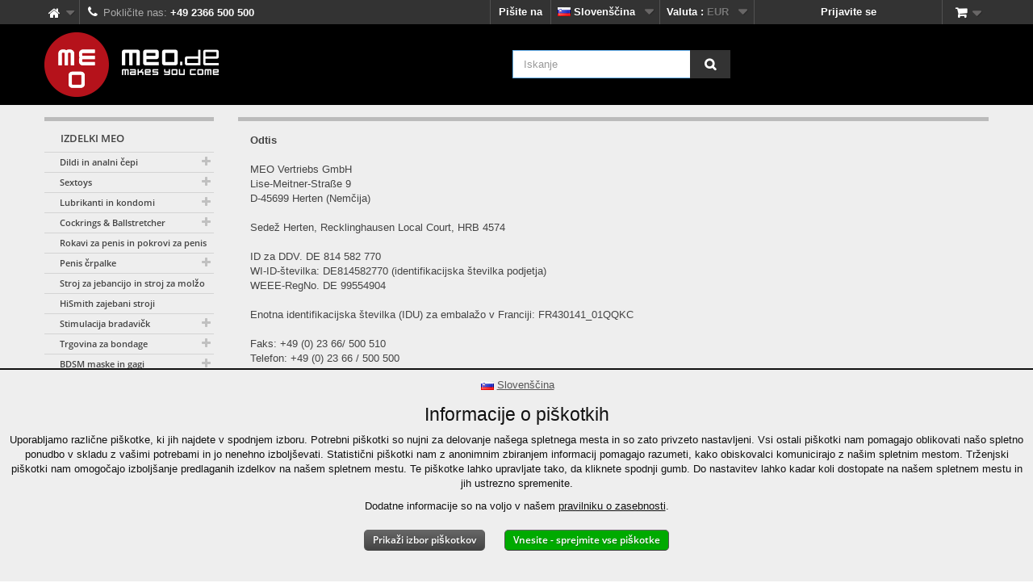

--- FILE ---
content_type: text/html; charset=utf-8
request_url: https://www.meo.si/si/content/19-odtis
body_size: 126684
content:
<!DOCTYPE HTML> <!--[if lt IE 7]><html class="no-js lt-ie9 lt-ie8 lt-ie7 " lang="si"><![endif]--> <!--[if IE 7]><html class="no-js lt-ie9 lt-ie8 ie7" lang="si"><![endif]--> <!--[if IE 8]><html class="no-js lt-ie9 ie8" lang="si"><![endif]--> <!--[if gt IE 8]><html class="no-js ie9" lang="si"><![endif]--><html lang="si"><head><meta charset="utf-8"><title>Odtis - MEO</title><meta name="description" content="Odtis"><meta name="keywords" content="Odtis, identifikacijska številka davka na dodano vrednost"><meta name="generator" content="MEO-Shop"><meta name="robots" content="noindex,follow"><meta name="viewport" content="width=device-width, initial-scale=1.0"><meta name="mobile-web-app-capable" content="yes"><link rel="icon" type="image/vnd.microsoft.icon" href="/img/favicon.ico?1766492774"><link rel="shortcut icon" type="image/x-icon" href="/img/favicon.ico?1766492774"><link rel="stylesheet" href="https://cdn.meo.de/themes/meo-bootstrap/cache/v_1550_90b03398e7160bc18ea90eda55f102f7_all.css" type="text/css" media="all"><link rel="alternate" hreflang="de" href="https://www.meo.de/de/content/19-impressum" /><link rel="alternate" hreflang="en" href="https://www.meo.de/en/content/19-imprint" /><link rel="alternate" hreflang="x-default" href="https://www.meo.de/en/content/19-imprint" /><link rel="alternate" hreflang="fr" href="https://www.meo.de/fr/content/19-Mentions-legales" /><link rel="alternate" hreflang="es" href="https://www.meo.es/es/content/19-impresión" /><link rel="alternate" hreflang="it" href="https://www.meo.de/it/content/19-Impressum" /><link rel="alternate" hreflang="nl" href="https://www.meo.de/nl/content/19-afdruk" /><link rel="alternate" hreflang="pl" href="https://www.meo.pl/pl/content/19-nadruk" /><link rel="alternate" hreflang="ja" href="https://www.meo.jp/ja/content/19-インプリント" /><link rel="alternate" hreflang="ru" href="https://www.meo.de/ru/content/19-импринт" /><link rel="alternate" hreflang="tr" href="https://www.meo.de/tr/content/19-künye" /><link rel="alternate" hreflang="ro" href="https://www.meo.ro/ro/content/19-imprimare" /><link rel="alternate" hreflang="pt" href="https://www.meo.de/pt/content/19-impressão" /><link rel="alternate" hreflang="hu" href="https://www.meo.de/hu/content/19-impresszum" /><link rel="alternate" hreflang="no" href="https://www.meo.de/no/content/19-avtrykk" /><link rel="alternate" hreflang="sv" href="https://www.meo.de/sv/content/19-tryck" /><link rel="alternate" hreflang="fi" href="https://www.meo.fi/fi/content/19-jälki" /><link rel="alternate" hreflang="da" href="https://www.meoteam.dk/da/content/19-aftryk" /><link rel="alternate" hreflang="cs" href="https://www.meo.cz/cs/content/19-otisk" /><link rel="alternate" hreflang="bg" href="https://www.meo.bg/bg/content/19-отпечатък" /><link rel="alternate" hreflang="et" href="https://www.meo.ee/et/content/19-jälg" /><link rel="alternate" hreflang="sk" href="https://www.meo.sk/sk/content/19-odtlačok" /><link rel="alternate" hreflang="si" href="https://www.meo.si/si/content/19-odtis" /><link rel="alternate" hreflang="el" href="https://www.meo.gr/el/content/19-εκτύπωση" /><link rel="alternate" hreflang="lt" href="https://www.meo.lt/lt/content/19-atspaudas" /><link rel="alternate" hreflang="lv" href="https://www.meo.lv/lv/content/19-imprint" /><link rel="alternate" hreflang="zh" href="https://www.meo.cn/zh/content/19-版本说明" /><link rel="canonical" href="https://www.meo.si/si/content/19-odtis" /><div id="meocookie_popup" class="meocookie_slide_in"><div class="meocookie_language_selection"><div id="meocookie-languages-block" class="languages-block"><ul id="meocookie-languages-selection" class="languages-block_ul"><li class="selection" style="display: none;"> <a href="http://www.meo.de/de/content/19-impressum" title="Deutsch (German)"> <img src="https://cdn.meo.de/img/l/1.jpg" alt="Logo Deutsch" title="Deutsch" width="16" height="11" /> <span class="meocookie_language_selection_language_name">Deutsch</span> </a></li><li class="selection" style="display: none;"> <a href="http://www.meo.de/en/content/19-imprint" title="English (United States)"> <img src="https://cdn.meo.de/img/l/2.jpg" alt="Logo English" title="English" width="16" height="11" /> <span class="meocookie_language_selection_language_name">English</span> </a></li><li class="selection" style="display: none;"> <a href="http://www.meo.de/fr/content/19-Mentions-legales" title="Français (French)"> <img src="https://cdn.meo.de/img/l/3.jpg" alt="Logo Français" title="Français" width="16" height="11" /> <span class="meocookie_language_selection_language_name">Français</span> </a></li><li class="selection" style="display: none;"> <a href="http://www.meo.es/es/content/19-impresión" title="Español (Spanish)"> <img src="https://cdn.meo.de/img/l/4.jpg" alt="Logo Español" title="Español" width="16" height="11" /> <span class="meocookie_language_selection_language_name">Español</span> </a></li><li class="selection" style="display: none;"> <a href="http://www.meo.de/it/content/19-Impressum" title="Italiano (Italian)"> <img src="https://cdn.meo.de/img/l/5.jpg" alt="Logo Italiano" title="Italiano" width="16" height="11" /> <span class="meocookie_language_selection_language_name">Italiano</span> </a></li><li class="selection" style="display: none;"> <a href="http://www.meo.de/nl/content/19-afdruk" title="Nederlands"> <img src="https://cdn.meo.de/img/l/6.jpg" alt="Logo Nederlands" title="Nederlands" width="16" height="11" /> <span class="meocookie_language_selection_language_name">Nederlands</span> </a></li><li class="selection" style="display: none;"> <a href="http://www.meo.pl/pl/content/19-nadruk" title="Polski (Polish)"> <img src="https://cdn.meo.de/img/l/7.jpg" alt="Logo Polski" title="Polski" width="16" height="11" /> <span class="meocookie_language_selection_language_name">Polski</span> </a></li><li class="selection" style="display: none;"> <a href="http://www.meo.jp/ja/content/19-インプリント" title="日本語 (Japanese)"> <img src="https://cdn.meo.de/img/l/8.jpg" alt="Logo 日本語" title="日本語" width="16" height="11" /> <span class="meocookie_language_selection_language_name">日本語</span> </a></li><li class="selection" style="display: none;"> <a href="http://www.meo.de/ru/content/19-импринт" title="Русский (Russian)"> <img src="https://cdn.meo.de/img/l/9.jpg" alt="Logo Русский" title="Русский" width="16" height="11" /> <span class="meocookie_language_selection_language_name">Русский</span> </a></li><li class="selection" style="display: none;"> <a href="http://www.meo.de/tr/content/19-künye" title="Türkçe (Turkish)"> <img src="https://cdn.meo.de/img/l/10.jpg" alt="Logo Türkçe" title="Türkçe" width="16" height="11" /> <span class="meocookie_language_selection_language_name">Türkçe</span> </a></li><li class="selection" style="display: none;"> <a href="http://www.meo.ro/ro/content/19-imprimare" title="Română (Romanian)"> <img src="https://cdn.meo.de/img/l/11.jpg" alt="Logo Română" title="Română" width="16" height="11" /> <span class="meocookie_language_selection_language_name">Română</span> </a></li><li class="selection" style="display: none;"> <a href="http://www.meo.de/pt/content/19-impressão" title="Português (Portuguese)"> <img src="https://cdn.meo.de/img/l/12.jpg" alt="Logo Português" title="Português" width="16" height="11" /> <span class="meocookie_language_selection_language_name">Português</span> </a></li><li class="selection" style="display: none;"> <a href="http://www.meo.de/hu/content/19-impresszum" title="Magyar (Hungarian)"> <img src="https://cdn.meo.de/img/l/13.jpg" alt="Logo Magyar" title="Magyar" width="16" height="11" /> <span class="meocookie_language_selection_language_name">Magyar</span> </a></li><li class="selection" style="display: none;"> <a href="http://www.meo.de/no/content/19-avtrykk" title="Bokmål (Norwegian)"> <img src="https://cdn.meo.de/img/l/14.jpg" alt="Logo Bokmål" title="Bokmål" width="16" height="11" /> <span class="meocookie_language_selection_language_name">Bokmål</span> </a></li><li class="selection" style="display: none;"> <a href="http://www.meo.de/sv/content/19-tryck" title="Svenska (Swedish)"> <img src="https://cdn.meo.de/img/l/15.jpg" alt="Logo Svenska" title="Svenska" width="16" height="11" /> <span class="meocookie_language_selection_language_name">Svenska</span> </a></li><li class="selection" style="display: none;"> <a href="http://www.meo.fi/fi/content/19-jälki" title="Suomi (Finnish)"> <img src="https://cdn.meo.de/img/l/16.jpg" alt="Logo Suomi" title="Suomi" width="16" height="11" /> <span class="meocookie_language_selection_language_name">Suomi</span> </a></li><li class="selection" style="display: none;"> <a href="http://www.meoteam.dk/da/content/19-aftryk" title="Dansk (Danish)"> <img src="https://cdn.meo.de/img/l/17.jpg" alt="Logo Dansk" title="Dansk" width="16" height="11" /> <span class="meocookie_language_selection_language_name">Dansk</span> </a></li><li class="selection" style="display: none;"> <a href="http://www.meo.cz/cs/content/19-otisk" title="Čeština (Czech)"> <img src="https://cdn.meo.de/img/l/18.jpg" alt="Logo Čeština" title="Čeština" width="16" height="11" /> <span class="meocookie_language_selection_language_name">Čeština</span> </a></li><li class="selection" style="display: none;"> <a href="http://www.meo.bg/bg/content/19-отпечатък" title="български език (Bulgarian)"> <img src="https://cdn.meo.de/img/l/19.jpg" alt="Logo български език" title="български език" width="16" height="11" /> <span class="meocookie_language_selection_language_name">български език</span> </a></li><li class="selection" style="display: none;"> <a href="http://www.meo.ee/et/content/19-jälg" title="Eesti keel (Estonian)"> <img src="https://cdn.meo.de/img/l/20.jpg" alt="Logo Eesti keel" title="Eesti keel" width="16" height="11" /> <span class="meocookie_language_selection_language_name">Eesti keel</span> </a></li><li class="selection" style="display: none;"> <a href="http://www.meo.sk/sk/content/19-odtlačok" title="Slovenčina (Slovak)"> <img src="https://cdn.meo.de/img/l/21.jpg" alt="Logo Slovenčina" title="Slovenčina" width="16" height="11" /> <span class="meocookie_language_selection_language_name">Slovenčina</span> </a></li><li class="selected" > <span> <img src="https://cdn.meo.de/img/l/22.jpg" alt="Logo Slovenščina" title="Slovenščina" width="16" height="11" /> <span class="meocookie_language_selection_language_name">Slovenščina</span> </span></li><li class="selection" style="display: none;"> <a href="http://www.meo.gr/el/content/19-εκτύπωση" title="ελληνικά (Greek)"> <img src="https://cdn.meo.de/img/l/23.jpg" alt="Logo ελληνικά" title="ελληνικά" width="16" height="11" /> <span class="meocookie_language_selection_language_name">ελληνικά</span> </a></li><li class="selection" style="display: none;"> <a href="http://www.meo.lt/lt/content/19-atspaudas" title="Lietuvių kalba (Lithuanian)"> <img src="https://cdn.meo.de/img/l/24.jpg" alt="Logo Lietuvių kalba" title="Lietuvių kalba" width="16" height="11" /> <span class="meocookie_language_selection_language_name">Lietuvių kalba</span> </a></li><li class="selection" style="display: none;"> <a href="http://www.meo.lv/lv/content/19-imprint" title="Latviešu valoda (Latvian)"> <img src="https://cdn.meo.de/img/l/25.jpg" alt="Logo Latviešu valoda" title="Latviešu valoda" width="16" height="11" /> <span class="meocookie_language_selection_language_name">Latviešu valoda</span> </a></li><li class="selection" style="display: none;"> <a href="http://www.meo.cn/zh/content/19-版本说明" title="中文 (Simplified Chinese)"> <img src="https://cdn.meo.de/img/l/27.jpg" alt="Logo 中文" title="中文" width="16" height="11" /> <span class="meocookie_language_selection_language_name">中文</span> </a></li></ul></div></div><div id="meocookie_cookie_block"><h2>Informacije o piškotkih</h2><p> Uporabljamo različne piškotke, ki jih najdete v spodnjem izboru. Potrebni piškotki so nujni za delovanje našega spletnega mesta in so zato privzeto nastavljeni. Vsi ostali piškotki nam pomagajo oblikovati našo spletno ponudbo v skladu z vašimi potrebami in jo nenehno izboljševati. Statistični piškotki nam z anonimnim zbiranjem informacij pomagajo razumeti, kako obiskovalci komunicirajo z našim spletnim mestom. Trženjski piškotki nam omogočajo izboljšanje predlaganih izdelkov na našem spletnem mestu. Te piškotke lahko upravljate tako, da kliknete spodnji gumb. Do nastavitev lahko kadar koli dostopate na našem spletnem mestu in jih ustrezno spremenite.</p><p> Dodatne informacije so na voljo v našem <a href="https://www.meo.si/si/content/18-varstvo-podatkov?content_only=1" class="iframe" rel="nofollow">pravilniku o zasebnosti</a>.</p><form action="https://www.meo.si/si/module/meocookie/ajax" id="meocookie_form_cookie_configuration" class="meocookie_form"> <button id="meocookie_button_selection" name="selection" class="meocookie_button button button-small" data-text_show="Prikaži izbor piškotkov" data-text_hide="Skrijte izbiro piškotkov" title="Prikaži izbor piškotkov" type="submit">Prikaži izbor piškotkov</button> <button id="meocookie_button_enter_all" name="all" class="meocookie_button button button-small" title="Vnesite - sprejmite vse piškotke" type="submit">Vnesite - sprejmite vse piškotke</button><div><div id="meocookie_block_selection"><div id="meocookie_selection_necessary" style="display: none;" class="meocookie_selection_single_cookie"> <span class="meocookie_switch"> <input class="comparator" type="checkbox" name="meocookie_switch_necessary" id="meocookie_switch_necessary" value="1" checked="checked" disabled="disabled" aria-labelledby="meocookie_selection_necessary"> </span><h3 class="meocookie_title">Nujni piškotki</h3><div class="meocookie_toggle_description" data-meocookie_name="necessary"> <i class="icon-question"></i></div><div class="meocookie_description" id="meocookie_description_necessary" style="display: none;"><p>Nujni piškotki pripomorejo k temu, da je naše spletno mesto sploh uporabno. Shranjene so osnovne funkcije, ki omogočajo pravilno delovanje spletnega mesta. Na našem spletnem mestu uporabljamo naslednje nujne piškotke:</p><h3>(1) Piškotki banner</h3><p>Piškotna pasica shranjuje nastavitve, ki jih je uporabnik izbral v piškotni pasici. Ponudnik tega piškotka je družba MEO Vertriebs GmbH kot upravljavec spletnega mesta. Življenjska doba zadevnega piškotka je 30 dni.</p><h3>(2) Piškotki za izgradnjo spletnega mesta</h3><p>Uporabljamo piškotke, ki omogočajo vzpostavitev spletnega mesta. Piškotki se uporabljajo zato, da lahko na spletnem mestu prikažemo najnovejšo vsebino.</p><p>Ponudnik teh piškotkov je družba MEO Vertriebs GmbH kot upravljavec spletnega mesta. To so sejni piškotki, kar pomeni, da imajo piškotki življenjsko dobo le 24 ur.</p></div></div><div id="meocookie_selection_statistic" style="display: none;" class="meocookie_selection_single_cookie"> <span class="meocookie_switch"> <input class="comparator" type="checkbox" name="meocookie_switch_statistic" id="meocookie_switch_statistic" value="1" aria-labelledby="meocookie_selection_statistic"> </span><h3 class="meocookie_title">Statistični piškotki</h3><div class="meocookie_toggle_description" data-meocookie_name="statistic"> <i class="icon-question"></i></div><div class="meocookie_description" id="meocookie_description_statistic" style="display: none;"><p>Na našem spletnem mestu uporabljamo tudi statistične piškotke. Ti nam dajejo informacije o vedenju uporabnikov na našem spletnem mestu in o tem, kako uporabniki komunicirajo z našim spletnim mestom.</p><p align="justify">Na našem spletnem mestu uporabljamo naslednje statistične piškotke:</p><h3 align="justify">(1) Google Analytics</h3><p align="justify">Google Analytics je storitev spletne analitike, ki jo zagotavlja Google Ireland Limited, Gordon House, Barrow Street, Dublin 4, Irska ("Google"). Google Analytics uporablja "piškotke", ki so besedilne datoteke, nameščene na vašem računalniku, in pomagajo spletnemu mestu analizirati, kako uporabniki uporabljajo spletno mesto. Informacije o vaši uporabi tega spletnega mesta, ki jih ustvarijo piškotki, se običajno prenesejo na Googlov strežnik v ZDA in tam shranijo. Če je na tem spletnem mestu aktivirana anonimizacija IP, bo Google v državah članicah Evropske unije ali drugih državah pogodbenicah Sporazuma o Evropskem gospodarskem prostoru vaš naslov IP predhodno skrajšal, tako da ne bo več mogoče jasno določiti naslova IP. Le v izjemnih primerih bo celoten naslov IP prenesen na Googlov strežnik v ZDA in tam skrajšan. Google bo v imenu upravljavca tega spletnega mesta te podatke uporabil za ocenjevanje vaše uporabe spletnega mesta, pripravo poročil o dejavnostih na spletnem mestu in zagotavljanje drugih storitev, povezanih z dejavnostmi na spletnem mestu in uporabo interneta, za upravljavca spletnega mesta. Naslov IP, ki ga vaš brskalnik posreduje kot del storitve Google Analytics, ne bo združen z drugimi Googlovimi podatki.</p><p>Piškotek se nastavi le z vašim soglasjem, ki ga pridobite prek pasice s piškotki na naši spletni strani. Pravna podlaga je torej člen 6(1)(a) DSGVO.</p><p align="justify">Trajanje piškotkov, nameščenih prek te storitve, je 2 leti.</p><p align="justify">Dodatne informacije o pogojih uporabe in varstvu podatkov so na voljo na spletni strani <a href="https://www.google.com/analytics/terms/de.html">www.google.com/analytics/terms/de.html</a> ali na <a href="https://www.google.com/intl/de/analytics/privacyoverview.html">www.google.com/intl/de/analytics/privacyoverview.html</a></p><p align="justify">Z Googlom je bila sklenjena pogodba v skladu s standardnimi pogodbenimi klavzulami EU za zagotovitev ustrezne ravni varstva podatkov pri prenosu osebnih podatkov v tretje države. Dodatne informacije so na voljo tukaj: <a href="https://ec.europa.eu/info/law/law-topic/data-protection/data-transfers-outside-eu_de">https://ec.europa.eu/info/law/law-topic/data-protection/data-transfers-outside-eu_de</a>.</p><p>(2) YouTube</p><p align="justify">Uporabljamo videoposnetke YouTube, storitev, ki jo zagotavlja družba Google Ireland Limited, Gordon House, Barrow Street, Dublin 4, Irska. ("Google"), v naši spletni ponudbi, ki so shranjeni na spletnem mestu http://youtube.com in jih je mogoče predvajati neposredno z našega spletnega mesta. Z obiskom spletnega mesta YouTube prejme informacijo, da ste obiskali ustrezno podstrani našega spletnega mesta. Poleg tega se posredujejo podatki o dostopu in dnevniške datoteke.</p><p align="justify">To se zgodi ne glede na to, ali YouTube zagotavlja uporabniški račun, prek katerega ste prijavljeni, ali pa uporabniški račun ne obstaja. Če ste prijavljeni v Google, bodo vaši podatki neposredno dodeljeni vašemu računu. Če ne želite, da se vaši podatki povežejo z vašim profilom Y-ouTube, se morate pred aktiviranjem gumba odjaviti.</p><p align="justify">YouTube hrani vaše podatke kot profile uporabe in jih uporablja za namene oglaševanja, tržnih raziskav in/ali oblikovanja svojega spletnega mesta, ki ustreza vašim potrebam. Takšna analiza se izvaja zlasti (tudi za uporabnike, ki niso prijavljeni) za zagotavljanje oglaševanja, ki temelji na potrebah, in za obveščanje drugih uporabnikov družabnega omrežja o vaših dejavnostih na našem spletnem mestu. Pravico imate, da nasprotujete ustvarjanju takšnih uporabniških profilov, za uveljavljanje te pravice pa se morate obrniti na YouTube.</p><p align="justify">S klikom na gumb za predvajanje videoposnetka YouTube, vstavljenega na našem spletnem mestu, soglašate z enkratno obdelavo podatkov za predvajanje ustreznega videoposnetka. Pravna podlaga je člen 6, odstavek 1, stavek 1, točka a) DSGVO. Poleg tega se privolitev pridobi v okviru prepovedi uporabe piškotkov za nastavitev piškotkov na spletnem mestu. Pravna podlaga je člen 6(1), stavek 1, črka a) DSGVO.</p><p>Ustrezni piškotki imajo življenjsko dobo največ 10 let.</p><p align="justify">Z Googlom je bila sklenjena pogodba v skladu s standardnimi pogodbenimi klavzulami EU za zagotovitev ustrezne ravni varstva podatkov pri prenosu osebnih podatkov v tretje države. Dodatne informacije in Googlova politika zasebnosti so na voljo na naslovu:</p><p align="justify"><a href="https://policies.google.com/privacy?hl=de">https://policies.google.com/privacy?hl=de</a></p><p align="justify">Za namen in obseg zbiranja podatkov ter nadaljnjo obdelavo in uporabo podatkov s strani ponudnika, pa tudi za vaše pravice v zvezi s tem in možnosti nastavitev za zaščito vaše zasebnosti glejte politiko zasebnosti ponudnika: https: <a href="https://www.google.de/intl/de/policies/privacy">//www.google.de/intl/de/policies/privacy.</a></p><p align="justify">(3) Vimeo</p><p align="justify">Naše spletno mesto uporablja orodje video portala Vimeo. Ponudnik je podjetje Vimeo Inc, 555 West 18th Street, New York, New York 10011, ZDA.</p><p align="justify">Vključevanje videoposnetkov prek ponudnika Vimeo povzroči klice na strežnike ponudnika. To je posledica tehničnih razlogov in tega ne moremo preprečiti.</p><p align="justify">Strežnik Vimeo je obveščen o tem, katere naše strani ste obiskali. Vimeo pridobi tudi vaš naslov IP. To velja tudi, če niste prijavljeni v Vimeo ali nimate računa Vimeo. Informacije, ki jih zbere Vimeo, se posredujejo strežniku Vimeo v ZDA.</p><p align="justify">Če ste prijavljeni v svoj račun Vimeo, omogočite, da Vimeo vaše vedenje pri brskanju neposredno pripiše vašemu osebnemu profilu. To lahko preprečite tako, da se odjavite iz računa Vimeo.</p><p align="justify">Vimeo lahko ustrezne podatke zbira s pomočjo piškotkov in podobnih tehnologij.</p><p align="justify">Piškotek se nastavi le z vašim soglasjem, ki ga pridobite s pomočjo pasice s piškotki na našem spletnem mestu. Pravna podlaga je torej člen 6(1)(a) DSGVO.</p><p>Trajanje piškotkov, nameščenih prek te storitve, je 2 leti.</p><p align="justify">Z družbo Vimeo je bila sklenjena pogodba v skladu s standardnimi pogodbenimi klavzulami EU za zagotovitev ustrezne ravni varstva podatkov pri prenosu osebnih podatkov v tretje države.</p><p align="justify">Dodatne informacije o ravnanju z uporabniškimi podatki so na voljo v politiki zasebnosti družbe Vimeo na naslovu: <a href="https://vimeo.com/privacy">https://vimeo.com/privacy</a>.</p></div></div><div id="meocookie_selection_marketing" style="display: none;" class="meocookie_selection_single_cookie"> <span class="meocookie_switch"> <input class="comparator" type="checkbox" name="meocookie_switch_marketing" id="meocookie_switch_marketing" value="1" aria-labelledby="meocookie_selection_marketing"> </span><h3 class="meocookie_title">Piškotki za trženje</h3><div class="meocookie_toggle_description" data-meocookie_name="marketing"> <i class="icon-question"></i></div><div class="meocookie_description" id="meocookie_description_marketing" style="display: none;"><p align="justify">Na našem spletnem mestu uporabljamo tudi trženjske piškotke. Ti nam omogočajo, da izboljšamo prijaznost našega spletnega mesta in ponudimo različne funkcije.</p><p align="justify">Na našem spletnem mestu uporabljamo naslednje trženjske piškotke:</p><h3 align="justify">(1) Naš sistem trgovine</h3><p>Z vašim soglasjem uporabljamo nekatere podatke iz piškotkov našega sistema trgovine za namene trženja. To se nanaša zlasti na beleženje kategorij in klicanih artiklov, da bi vam lahko na podlagi teh podatkov v trgovini pripravili ustreznejše predloge artiklov.</p><p>Vsebina piškotkov se nastavi le z vašim soglasjem, ki ga pridobite prek pasice s piškotki na naši spletni strani. Pravna podlaga je torej člen 6(1)(a) DSGVO.</p><p>Trajanje piškotkov, ki so nastavljeni prek te trgovine, je 30 dni.</p><p>Sklicujemo se tudi na naše predpise o varstvu podatkov: <a class="iframe" href="https://www.meo.de/de/content/18-datenschutz?content_only=1">https://www.meo.de/de/content/18-datenschutz</a>.</p></div></div></div></div> <input type="hidden" name="action" value="setCookieConfiguration"> <input type="hidden" name="ajax" value="0"> <input type="hidden" name="request_uri" value="/si/content/19-odtis"> <button id="meocookie_button_enter_selected" name="selected" class="meocookie_button button button-small" title="Enter - sprejmite samo izbrane piškotke" type="submit" style="display: none;">Enter - sprejmite samo izbrane piškotke</button></form></div><div id="meocookie_adult_block" style="display: none;"><h2>Od 18</h2><p>Naslednje strani so namenjene samo odraslim. Z VSTOPOM potrjujete, da ste stari vsaj 18 let.</p> <a href="https://www.google.com"> <button id="meocookie_button_adult_exit" name="exit" class="meocookie_button button button-small" title="Exit" type="submit">Izhod</button> </a><form action="https://www.meo.si/si/module/meocookie/ajax" id="meocookie_form_adult_configuration" class="meocookie_form" method="post"> <input type="hidden" name="action" value="setAdultConfiguration"> <input type="hidden" name="ajax" value="0"> <input type="hidden" name="request_uri" value="/si/content/19-odtis"> <button id="meocookie_button_adult_enter" name="enter" class="meocookie_button button button-small" title="Enter" type="submit">Vnesite</button></form></div></div><style></style><meta name="google-site-verification" content="WFKJNM2khISNpvRk3anXrzytWWiZEBAkMKRaxN-E2lY"><link rel="preload" href="https://cdn.meo.de/themes/meo-bootstrap/css/font/Open-Sans-300/Open-Sans-300.woff2" as="font" type="font/woff2" crossorigin><link rel="preload" href="https://cdn.meo.de/themes/meo-bootstrap/css/font/Open-Sans-600/Open-Sans-600.woff2" as="font" crossorigin><link rel="preload" href="https://cdn.meo.de/themes/meo-bootstrap/font/fontawesome-webfont.woff?v=3.2.1" as="font" crossorigin></head><body id="cms" class="cms cms-19 cms-odtis hide-right-column lang_si"><div id="page" class="meocookie_popup_visible"><div class="header-container"> <header id="header"><div class="banner"><div class="container"><div class="row"></div></div></div><div class="nav"><div class="container"><div class="row"> <nav><div class="shopping_cart"> <a href="https://www.meo.si/si/hitro-naročilo" title="V nakupovalno košarico" rel="nofollow" class="current"> <span class="ajax_cart_quantity">&nbsp;</span> </a><ul class="toogle_content"><li><div class="cart_block block exclusive"><div class="block_content"><div class="cart_block_list"><p class="cart_block_no_products"> Brez člankov</p><div class="cart-prices"><div class="cart-prices-line first-line"> <span class="price cart_block_shipping_cost ajax_cart_shipping_cost"> brezplačna dostava </span> <span> Dostava </span></div><div class="cart-prices-line last-line"> <span class="price cart_block_total ajax_block_cart_total">0,00 €</span> <span>Skupaj</span></div><p> Cene z vključenim DDV.</p></div><p class="cart-buttons"> <a id="button_close_cart" class="btn btn-default button button-small" href="" title="Zapri" rel="nofollow"> <span> Zapri </span> </a> <a id="button_order_cart" class="btn btn-default button button-small" href="https://www.meo.si/si/hitro-naročilo" title="Prikaži nakupovalno košarico" rel="nofollow"> <span> Prikaži nakupovalno košarico<i class="icon-chevron-right right"></i> </span> </a> <span><div class="meopaymentsppp_express_button meopaymentsppp_express_button_cart cart-buttons " id="meopaymentsppp_div_express_button_cart_1"> <a href="https://www.meo.si/modules/paypal/express_checkout/payment.php?express_checkout=cart&current_shop_url=https://www.meo.si/si/content/19-odtis" id="meopaymentsppp_express_button_cart_1" class="meopaymentsppp_express_button meopaymentsppp_express_button_cart" title="Ekspresni nakup PayPal" data-form_url="https://www.meo.si/modules/paypal/express_checkout/payment.php" data-current_shop_url="https://www.meo.si/si/content/19-odtis" rel="nofollow" data-paypal_available_for_currency="1" data-type="cart" data-blocked_product="0" data-blocked_product_in_cart="" data-blocked_product_text="" > <img src="/modules/paypal/views/img/logos/express_checkout_mobile/CO_en_US_orange_295x43.png" class="meopaymentsppp_express_button" alt="PayPal logo" title="Ekspresni nakup PayPal"> </a></div> </span></p></div></div></div></li></ul></div><div id="layer_cart"><div class="clearfix"><div class="layer_cart_product col-xs-12 col-md-6"> <span class="cross" title="Zapri okno"></span><h2> <i class="icon-ok"></i>Izdelek je bil dodan v nakupovalno košarico</h2><div class="product-image-container layer_cart_img"></div><div class="layer_cart_product_info"> <span id="layer_cart_product_title" class="product-name"></span> <span id="layer_cart_product_attributes"></span><div> <strong class="dark">Količina</strong> <span id="layer_cart_product_quantity"></span></div><div> <strong class="dark">Skupaj</strong> <span id="layer_cart_product_price"></span></div></div></div><div class="layer_cart_cart col-xs-12 col-md-6"><h2> <span class="ajax_cart_product_txt_s unvisible"> V košarici imate <span class="ajax_cart_quantity">0</span> izdelek. </span> <span class="ajax_cart_product_txt "> V vaši košarici je 1 izdelek. </span></h2><div class="layer_cart_row_container"><div class="layer_cart_row"> <strong class="dark"> Skupno število člankov </strong> <span class="ajax_block_products_total"> </span></div><div class="layer_cart_row"> <strong class="dark"> Stroški pošiljanja&nbsp; </strong> <span class="ajax_cart_shipping_cost"> brezplačna dostava </span></div><div class="layer_cart_row"> <strong class="dark"> Skupaj </strong> <span class="ajax_block_cart_total"> </span></div></div><div class="button-container"> <span class="continue btn btn-default button exclusive-medium" title="Nadaljuj z nakupovanjem"> <span> <i class="icon-chevron-left left"></i>Nadaljuj z nakupovanjem </span> </span> <a class="btn btn-default button button-medium" href="https://www.meo.si/si/hitro-naročilo" title="Izpisovanje" rel="nofollow"> <span> Izpisovanje<i class="icon-chevron-right right"></i> </span> </a> <span><div class="meopaymentsppp_express_button meopaymentsppp_express_button_cart cart-buttons " id="meopaymentsppp_div_express_button_cart_2"> <a href="https://www.meo.si/modules/paypal/express_checkout/payment.php?express_checkout=cart&current_shop_url=https://www.meo.si/si/content/19-odtis" id="meopaymentsppp_express_button_cart_2" class="meopaymentsppp_express_button meopaymentsppp_express_button_cart" title="Ekspresni nakup PayPal" data-form_url="https://www.meo.si/modules/paypal/express_checkout/payment.php" data-current_shop_url="https://www.meo.si/si/content/19-odtis" rel="nofollow" data-paypal_available_for_currency="1" data-type="cart" data-blocked_product="0" data-blocked_product_in_cart="" data-blocked_product_text="" > <img src="/modules/paypal/views/img/logos/express_checkout_mobile/CO_en_US_orange_295x43.png" class="meopaymentsppp_express_button" alt="PayPal logo" title="Ekspresni nakup PayPal"> </a></div> </span></div></div><div class="layer_cart_recommendation col-xs-24 col-md-12"><div class="meocrossselling_element" id="meocrossselling_blockcart_add_to_cart"></div></div></div><div class="crossseling"></div></div><div class="layer_cart_overlay"></div><div id="user_info_block_top" class="header_user_info "><div class="login"> <a class="login" href="https://www.meo.si/si/moj-račun" rel="nofollow" title="Prijavite se v svoj račun"> Prijavite se </a></div></div><div id="currencies-block-top"><form id="setCurrency" action="/si/content/19-odtis" method="post"><div class="current"> <input type="hidden" name="id_currency" id="id_currency" value=""/> <input type="hidden" name="SubmitCurrency" value="" /> <span class="cur-label">Valuta :</span> <strong>EUR</strong></div><ul id="first-currencies" class="currencies_ul toogle_content"><li class="selected"> <a href="javascript:setCurrency(1);" rel="nofollow" title="Euro"> EUR (€) </a></li><li > <a href="javascript:setCurrency(2);" rel="nofollow" title="US Dollar"> USD ($) </a></li><li > <a href="javascript:setCurrency(17);" rel="nofollow" title="Dollar"> AUD (AU$) </a></li><li > <a href="javascript:setCurrency(22);" rel="nofollow" title="конвертибилна марка"> BAM (KM) </a></li><li > <a href="javascript:setCurrency(18);" rel="nofollow" title="Real"> BRL (R$) </a></li><li > <a href="javascript:setCurrency(19);" rel="nofollow" title="Dollar (CAD)"> CAD (CAD$) </a></li><li > <a href="javascript:setCurrency(4);" rel="nofollow" title="Schweizer Franken"> CHF (CHF) </a></li><li > <a href="javascript:setCurrency(16);" rel="nofollow" title="Yuan"> CNY (¥) </a></li><li > <a href="javascript:setCurrency(14);" rel="nofollow" title="Česká koruna"> CZK (Kč) </a></li><li > <a href="javascript:setCurrency(13);" rel="nofollow" title="Danish krone"> DKK (kr) </a></li><li > <a href="javascript:setCurrency(3);" rel="nofollow" title="Britische Pfund"> GBP (£) </a></li><li > <a href="javascript:setCurrency(23);" rel="nofollow" title="денар"> MKD (Ден) </a></li><li > <a href="javascript:setCurrency(11);" rel="nofollow" title="Krone"> NOK (kr) </a></li><li > <a href="javascript:setCurrency(5);" rel="nofollow" title="Złoty"> PLN (zł) </a></li><li > <a href="javascript:setCurrency(9);" rel="nofollow" title="Lei"> RON (lei) </a></li><li > <a href="javascript:setCurrency(20);" rel="nofollow" title="Dinar"> RSD (Din.) </a></li><li > <a href="javascript:setCurrency(12);" rel="nofollow" title="Krona"> SEK (kr) </a></li><li > <a href="javascript:setCurrency(8);" rel="nofollow" title="Lira"> TRY (TL) </a></li><li > <a href="javascript:setCurrency(21);" rel="nofollow" title="South African rand"> ZAR (R) </a></li></ul></form></div><div id="languages-block-top" class="languages-block"><div class="current"> <img src="https://cdn.meo.de/img/l/22.jpg" alt="si" title="Slovenščina (Slovene)" width="16" height="11" /> <span>Slovenščina</span></div><ul id="first-languages" class="languages-block_ul toogle_content"><li > <a href="https://www.meo.de/de/content/19-impressum" title="Deutsch (German)"> <img src="https://cdn.meo.de/img/l/1.jpg" alt="de" title="Deutsch (German)" width="16" height="11" /> <span>Deutsch</span> </a></li><li > <a href="https://www.meo.de/en/content/19-imprint" title="English (United States)"> <img src="https://cdn.meo.de/img/l/2.jpg" alt="en" title="English (United States)" width="16" height="11" /> <span>English</span> </a></li><li > <a href="https://www.meo.de/fr/content/19-Mentions-legales" title="Français (French)"> <img src="https://cdn.meo.de/img/l/3.jpg" alt="fr" title="Français (French)" width="16" height="11" /> <span>Français</span> </a></li><li > <a href="https://www.meo.es/es/content/19-impresión" title="Español (Spanish)"> <img src="https://cdn.meo.de/img/l/4.jpg" alt="es" title="Español (Spanish)" width="16" height="11" /> <span>Español</span> </a></li><li > <a href="https://www.meo.de/it/content/19-Impressum" title="Italiano (Italian)"> <img src="https://cdn.meo.de/img/l/5.jpg" alt="it" title="Italiano (Italian)" width="16" height="11" /> <span>Italiano</span> </a></li><li > <a href="https://www.meo.de/nl/content/19-afdruk" title="Nederlands"> <img src="https://cdn.meo.de/img/l/6.jpg" alt="nl" title="Nederlands" width="16" height="11" /> <span>Nederlands</span> </a></li><li > <a href="https://www.meo.pl/pl/content/19-nadruk" title="Polski (Polish)"> <img src="https://cdn.meo.de/img/l/7.jpg" alt="pl" title="Polski (Polish)" width="16" height="11" /> <span>Polski</span> </a></li><li > <a href="https://www.meo.jp/ja/content/19-インプリント" title="日本語 (Japanese)"> <img src="https://cdn.meo.de/img/l/8.jpg" alt="ja" title="日本語 (Japanese)" width="16" height="11" /> <span>日本語</span> </a></li><li > <a href="https://www.meo.de/ru/content/19-импринт" title="Русский (Russian)"> <img src="https://cdn.meo.de/img/l/9.jpg" alt="ru" title="Русский (Russian)" width="16" height="11" /> <span>Русский</span> </a></li><li > <a href="https://www.meo.de/tr/content/19-künye" title="Türkçe (Turkish)"> <img src="https://cdn.meo.de/img/l/10.jpg" alt="tr" title="Türkçe (Turkish)" width="16" height="11" /> <span>Türkçe</span> </a></li><li > <a href="https://www.meo.ro/ro/content/19-imprimare" title="Română (Romanian)"> <img src="https://cdn.meo.de/img/l/11.jpg" alt="ro" title="Română (Romanian)" width="16" height="11" /> <span>Română</span> </a></li><li > <a href="https://www.meo.de/pt/content/19-impressão" title="Português (Portuguese)"> <img src="https://cdn.meo.de/img/l/12.jpg" alt="pt" title="Português (Portuguese)" width="16" height="11" /> <span>Português</span> </a></li><li > <a href="https://www.meo.de/hu/content/19-impresszum" title="Magyar (Hungarian)"> <img src="https://cdn.meo.de/img/l/13.jpg" alt="hu" title="Magyar (Hungarian)" width="16" height="11" /> <span>Magyar</span> </a></li><li > <a href="https://www.meo.de/no/content/19-avtrykk" title="Bokmål (Norwegian)"> <img src="https://cdn.meo.de/img/l/14.jpg" alt="no" title="Bokmål (Norwegian)" width="16" height="11" /> <span>Bokmål</span> </a></li><li > <a href="https://www.meo.de/sv/content/19-tryck" title="Svenska (Swedish)"> <img src="https://cdn.meo.de/img/l/15.jpg" alt="sv" title="Svenska (Swedish)" width="16" height="11" /> <span>Svenska</span> </a></li><li > <a href="https://www.meo.fi/fi/content/19-jälki" title="Suomi (Finnish)"> <img src="https://cdn.meo.de/img/l/16.jpg" alt="fi" title="Suomi (Finnish)" width="16" height="11" /> <span>Suomi</span> </a></li><li > <a href="https://www.meoteam.dk/da/content/19-aftryk" title="Dansk (Danish)"> <img src="https://cdn.meo.de/img/l/17.jpg" alt="da" title="Dansk (Danish)" width="16" height="11" /> <span>Dansk</span> </a></li><li > <a href="https://www.meo.cz/cs/content/19-otisk" title="Čeština (Czech)"> <img src="https://cdn.meo.de/img/l/18.jpg" alt="cs" title="Čeština (Czech)" width="16" height="11" /> <span>Čeština</span> </a></li><li > <a href="https://www.meo.bg/bg/content/19-отпечатък" title="български език (Bulgarian)"> <img src="https://cdn.meo.de/img/l/19.jpg" alt="bg" title="български език (Bulgarian)" width="16" height="11" /> <span>български език</span> </a></li><li > <a href="https://www.meo.ee/et/content/19-jälg" title="Eesti keel (Estonian)"> <img src="https://cdn.meo.de/img/l/20.jpg" alt="et" title="Eesti keel (Estonian)" width="16" height="11" /> <span>Eesti keel</span> </a></li><li > <a href="https://www.meo.sk/sk/content/19-odtlačok" title="Slovenčina (Slovak)"> <img src="https://cdn.meo.de/img/l/21.jpg" alt="sk" title="Slovenčina (Slovak)" width="16" height="11" /> <span>Slovenčina</span> </a></li><li class="selected"> <span> <img src="https://cdn.meo.de/img/l/22.jpg" alt="si" title="Slovenščina (Slovene)" width="16" height="11" /> <span>Slovenščina</span> </span></li><li > <a href="https://www.meo.gr/el/content/19-εκτύπωση" title="ελληνικά (Greek)"> <img src="https://cdn.meo.de/img/l/23.jpg" alt="el" title="ελληνικά (Greek)" width="16" height="11" /> <span>ελληνικά</span> </a></li><li > <a href="https://www.meo.lt/lt/content/19-atspaudas" title="Lietuvių kalba (Lithuanian)"> <img src="https://cdn.meo.de/img/l/24.jpg" alt="lt" title="Lietuvių kalba (Lithuanian)" width="16" height="11" /> <span>Lietuvių kalba</span> </a></li><li > <a href="https://www.meo.lv/lv/content/19-imprint" title="Latviešu valoda (Latvian)"> <img src="https://cdn.meo.de/img/l/25.jpg" alt="lv" title="Latviešu valoda (Latvian)" width="16" height="11" /> <span>Latviešu valoda</span> </a></li><li > <a href="https://www.meo.cn/zh/content/19-版本说明" title="中文 (Simplified Chinese)"> <img src="https://cdn.meo.de/img/l/27.jpg" alt="zh" title="中文 (Simplified Chinese)" width="16" height="11" /> <span>中文</span> </a></li></ul></div><div id="nav_home_block_top" class="header_nav_homex"><div class="current"> <a class="nav_home" href="https://www.meo.si/si/" rel="nofollow" title="Domača stran"> <i class="icon-home"></i> </a></div><ul id="nav_home_menu" class="toogle_content"><li><a href="https://www.meo.si/si/" title="Domača stran">Domača stran</a></li><li class="active"><a data-toggle="tab" href="https://www.meo.si/si/#homefeatured" class="homefeatured">Naša priporočila</a></li><li><a data-toggle="tab" href="https://www.meo.si/si/#blocknewproducts" class="blocknewproducts">Novosti</a></li><li><a data-toggle="tab" href="https://www.meo.si/si/#blockbestsellers" class="blockbestsellers">Najbolje prodajana</a></li><li><a data-toggle="tab" href="https://www.meo.si/si/#meohomespecials" class="meohomespecials">Ponudbe</a></li><li><a data-toggle="tab" href="https://www.meo.si/si/module/meowholesale/wholesaleForm" class="meowholesale">Trgovina na debelo</a></li></ul></div><div id="contact-link"> <a href="https://www.meo.si/si/stik-z-nami" title="Pišite nam" accesskey="3 C">Pišite na</a></div> <span class="shop-phone"> <i class="icon-phone"></i>Pokličite nas: <strong>+49 2366 500 500</strong> </span></nav></div></div></div><div class="header-main"><div class="container"><div class="row"><div id="header_logo"> <a href="https://www.meo.si/si/" title="MEO"> <img class="logo img-responsive" src="https://cdn.meo.de/img/endkunden-logo-1427986152.jpg" alt="MEO logo" title="MEO" width="216" height="80"> </a></div><div id="search_block_top" class="col-sm-4 clearfix"><form id="searchbox" method="get" action="https://www.meo.si/si/iskanje" > <input type="hidden" name="controller" value="search" /> <input type="hidden" name="orderby" value="position" /> <input type="hidden" name="orderway" value="desc" /> <input class="search_query form-control" type="text" id="search_query_top" name="search_query" placeholder="Iskanje" value="" /> <button type="submit" name="submit_search" class="btn btn-default button-search" aria-label="Iskanje"> <span>Iskanje</span> </button></form></div></div></div></div> </header></div><div class="columns-container"><div id="columns" class="container"><div id="slider_row" class="row"><div id="top_column" class="center_column col-xs-12 col-sm-12"></div></div><div class="row"><div id="left_column" class="column col-xs-12 col-sm-3"><div id="categories_block_left" class="block"><h2 class="title_block"> Izdelki MEO</h2><div class="block_content"><ul class="tree dhtml"><li > <span class="grower CLOSE"> </span> <a href="https://www.meo.si/si/18-dildi-in-analni-čepi" class="parent" title="Dobrodošli v svetu dildov in ritnih čepov - tukaj boste našli vse, kar si vaše srce zaželi. Od realističnih dildov, ki se počutijo kot prava koža, do ekstremnih modelov XXL za trdo analno stimulacijo ter elegantnih steklenih ali kovinskih čepov, ki niso le vizualno zapeljivi. Ne glede na to, ali ste začetnik, ki želi začeti nežno, ali izkušen ljubitelj analne stimulacije, ki želi preseči svoje meje - naš izbor dildov in analnih čepov vam ponuja neskončne možnosti. Kombinirajte, igrajte sami ali uživajte s partnerjem - MEO® vam ponuja spolne igrače, ki vas bodo vsakič znova spravile ob pamet."> Dildi in analni čepi </a><ul style="display: none;"><li > <a href="https://www.meo.si/si/280-dodatki-vac-u-lock" class="" title="Razširite svoj sistem Vac-U-Lock® in popestrite svoje ljubljenje. Naj gre za vsestranske nastavke, praktične adapterje ali stabilna držala - naša dodatna oprema je 100-odstotno združljiva in izdelana po najvišji kakovosti. Odkrijte nove načine igranja, okrepite svoje užitke in prilagodite svojo izkušnjo s spolnimi igračami svojim fantazijam."> Dodatki Vac-U-Lock® </a></li><li > <a href="https://www.meo.si/si/118-realistični-dildi" class="" title="Pravi videz, pravi občutek - naši realistični dildi so videti in se počutijo tako resnično, da boste morali pogledati dvakrat. S priseskom, z vibracijo ali v velikosti XXL: tukaj boste našli popoln dildo za nepozabne vrhunce. Podrobna oblika, koži podobni materiali ter popolno ravnovesje med prožnostjo in čvrstostjo zagotavljajo, da je vsaka uporaba intenzivna in resnična. Ne glede na to, ali igrate vaginalno ali analno - realistični dildo vam bo vsakič prinesel pristen užitek in vas vedno znova pripeljal do vrhunca."> Realistični dildi </a></li><li > <a href="https://www.meo.si/si/117-dildi" class="" title="V naši kategoriji &quot;Dildi&quot; boste našli veliko izbiro za vse ravni izkušenj: realistične prave vibratorje, posebne analne oblike in XXL modele za ekstremno igranje. Vsi dildi so izdelani iz visokokakovostnih, telesu prijaznih materialov, kot so silikon, TPE ali vinil. Vsi modeli so primerni za solo igranje ali uporabo v paru. Odkrijte raznolikost in izberite dildo, ki popolnoma ustreza vašim željam."> Dildi </a></li><li > <a href="https://www.meo.si/si/138-zelo-veliki-dildi-30-cm-in-več" class="" title="Če je vaš moto &quot;več je več&quot;, vam bodo všeč naši izjemno veliki dildi. Tu boste našli vibratorje, ki so daljši od 30 cm - impresivne spolne igrače XXL za vse, ki si želijo več: več dolžine, več premera, več stimulacije. Ne glede na to, ali gre za realistične modele ali domiselne modele - ti dildi so kot nalašč za vse, ki imajo raje XL kot XXXL in se ne bojijo intenzivnih trenutkov užitka. Zaradi visokokakovostne izdelave, telesu prijaznih materialov in natančnega oblikovanja je vsaka uporaba intenzivna in resnična - za izkušnje, ki daleč presegajo običajne."> Zelo veliki dildi (30 cm in več) </a></li><li > <a href="https://www.meo.si/si/156-dvojni-dildi" class="" title="V naši kategoriji &quot;dvojni dildi&quot; boste našli veliko izbiro za različne igre: prilagodljive modele za različne položaje, realistične modele za realistična doživetja in različice XXL za ekstremne užitke. Vsi dvojni dildi so izdelani iz visokokakovostnih, telesu prijaznih materialov, kot so silikon, TPE ali vinil. Idealni so za partnersko ali solo igro in zagotavljajo največjo prilagodljivost pri uporabi."> Dvojni dildi </a></li><li > <a href="https://www.meo.si/si/119-analni-čepi" class="" title="Naša kategorija &quot;analni čepki&quot; vam ponuja veliko izbiro za vse ravni užitka: od majhnih vadbenih čepkov do realističnih modelov in XXL modelov za ekstremno igranje. Vsi analni čepi so izdelani iz visokokakovostnih, telesu prijaznih materialov, kot so silikon, TPE ali nerjavno jeklo. Odlični so za solo igranje ali igranje v paru, njihovi vznemirljivi modeli pa zagotavljajo raznolikost in intenziven užitek."> Analni čepi </a></li><li > <a href="https://www.meo.si/si/109-napihljivi-dildi-in-analni-čepi" class="" title="V naši kategoriji &quot;Napihljivi dildi in analni čepi&quot; boste našli spolne igrače, katerih velikost lahko prilagodite. Ne glede na to, ali gre za nežno ali ekstremno analno raztezanje - sami se odločite, kako daleč želite iti. Vsi modeli so izdelani iz visokokakovostnih, telesu prijaznih materialov, kot sta silikon ali lateks. Idealni so za samostojno ali partnersko igro, za trening, raztezanje ali intenzivne užitke."> Napihljivi dildi in analni čepi </a></li><li > <a href="https://www.meo.si/si/44-zapiralni-čepi-za-zadnjico" class="" title="Zapiralni analni čep je vrhunska BDSM spolna igrača za analni nadzor, čistost in BDSM. V spletni trgovini MEO® boste našli največjo izbiro: od legendarnega Anal Master™ do visokotehnoloških modelov z elektronsko časovno ključavnico MEOBond®. Izkusite popolno predanost, neizogibno analno prevlado in občutek, ki ga klasični analni čepi nikoli ne morejo ponuditi. Za ženske, moške in pare, ki želijo na novo opredeliti podrejenost."> Zapiralni čepi za zadnjico </a></li><li > <a href="https://www.meo.si/si/12-analna-dilatacija" class="" title="Podjetje MEO® je pionir in prvi naslovnik na svetu za vrhunske izdelke za raztezanje anusa. Poleg svetovno znanega obroča za raztezanje anusa (Anal Stretching Ring™) boste našli tudi dilde XXL in XXXL, ogromne čepke za zadnjico, napihljive analne čepke in tunelske čepke. Odkrijte ekstremno analno raztezanje, za katero niste nikoli mislili, da je mogoče. Pri MEO® dobite vse, kar potrebujete, da na novo določite svoje analne meje, raztegnete anus in ga ohranite trajno odprtega."> Analna dilatacija </a></li><li > <a href="https://www.meo.si/si/251-analna-igra-v-globino" class="" title="Potopite se v svet analnega igranja v globino! Iščete vrhunski učinek, ki presega običajne analne vibratorje? Potem je analna globinska igra prava stvar za vas. Z našimi izjemno dolgimi dildi in posebnimi dodatki boste izkusili, kako intenzivna in globoka analna penetracija izzove vaše telo na povsem nov način - korak za korakom, globlje in globlje. Pri MEO® boste našli vse, kar potrebujete za analno vadbo: izjemno dolge dilde, prilagodljive igrače XXL, blazino ASS UP™ za popolno držo in posebne lubrikante, kot sta F*ckSlut™ ali Extremeo®. Ne glede na to, ali ste začetnik ali profesionalec v globinski analni igri - tukaj boste odkrili spolne igrače, ki vas bodo potisnile do vaših analnih meja in vas hkrati nagradile z nepozabnim užitkom."> Analna igra v globino </a></li><li > <a href="https://www.meo.si/si/162-človeški-analni-čep-za-mladiče" class="" title="Analni čepki za človeške mladičke - za vrhunsko izkušnjo igranja s hišnimi ljubljenčki. Ti analni čepki z realističnim pasjim repom, v svetlih fetišističnih barvah ali iz razkošnih materialov vas bodo v hipu spremenili v popolnega človeškega kužka. Njihova ergonomska oblika zagotavlja varno držanje, rep pa vizualno in igrivo dopolnjuje igro vlog. Idealno za treninge, predstave ali popolno vživljanje v vlogo. Zaradi visokokakovostne izdelave, telesu prijaznih materialov in videza, ki bo zagotovo obračal glave, so analni čepi Human Puppy obvezen pripomoček za vsako resno igro s hišnimi ljubljenčki."> Človeški analni čep za mladiče </a></li><li > <a href="https://www.meo.si/si/203-deepr-globinsko-analno-usposabljanje" class="" title="DEEP&#039;R - analno globinsko usposabljanje v razsežnosti, ki jo obvladajo le pravi strokovnjaki. Ta serija vključuje najbolj ekstremne in največje dilde na svetu, ustvarjene za izkušene uporabnike analnih seks igračk, ki so že dosegli svoje meje in so jih pripravljeni preseči. Samo za profesionalce: DEEP&#039;R ni namenjen začetnikom. Vsak model je natančno oblikovan, izdelan iz zelo prožnih in telesu prijaznih materialov ter zasnovan za največjo globino in raztegljivost. Ne glede na to, ali gre za ekstremno globinsko analno igro ali dosledno razširitev - tu se začne najvišja raven analnega treninga."> DEEPR - Globinsko analno usposabljanje </a></li><li > <a href="https://www.meo.si/si/204-crackstuffers" class="" title="Crackstuffers - zdaj v najnovejši generaciji, ki je še niste videli! Legendarna blagovna znamka predstavlja dildote in analni čepke XXL, ki premikajo meje in odpirajo povsem nove dimenzije užitka. Najnovejši modeli navdušujejo s svojimi dovršenimi oblikami, inovativnimi materiali in ekstremnimi velikostmi. Ne glede na to, ali gre za ciljno analno raztezanje ali intenzivno analno globinsko igro - tukaj boste našli spolne igrače, ki so brezkompromisno zasnovane za maksimalno stimulacijo. Od pošastnih modelov do domiselnih oblik: Crackstuffers vam ponuja natanko tiste skrajnosti, ki ste si jih vedno želeli."> Crackstuffers </a></li><li > <a href="https://www.meo.si/si/216-stekleni-dildi" class="" title="Stekleni dildi so elegantni, higienični in neverjetno čutni. Ti dildi so izdelani iz trdnega, ročno izdelanega stekla in navdušujejo z brezhibno površino, popolnim rezom in umetniškim dizajnom. Ne glede na to, ali so prozorni, barvni, teksturirani ali z umetniškimi oblikami - stekleni dildi niso le vizualni vrhunec, temveč so tudi idealni za temperaturno igro in ciljno stimulacijo točke G ali točke P. So popolnoma prijazni do telesa, enostavni za čiščenje in izjemno vzdržljivi. Izkusite edinstveno kombinacijo lepote, natančnosti in intenzivne stimulacije, ki jo lahko ponudi le stekleni dildo!"> Stekleni dildi </a></li><li > <a href="https://www.meo.si/si/219-luksuzni-analni-čepi" class="" title="Luksuzni analni čepki - kot nakit za najbolj intimne trenutke. Ti ekskluzivni analni čepki združujejo osupljivo obliko z vrhunskimi materiali, kot so steklo, polirana kovina ali trdno nerjavno jeklo. Številni modeli so okrašeni z bleščečimi kristali ali prefinjeno okrašenimi končnimi deli, zato so popolni za vizualno zapeljevanje in čutno stimulacijo. Naši luksuzni analni čepki združujejo estetiko, kakovost in užitek v popolni obliki, pa naj gre za eleganten dodatek za posebne trenutke ali visokokakovostno spolno igračo za intenzivne analne užitke. Privoščite si kos intimnega razkošja, ki ni le dobro videti, temveč tudi popoln občutek."> Luksuzni analni čepi </a></li><li class="last"> <a href="https://www.meo.si/si/295-pakirna-naprava" class="" title="Paketi - kot jih še niste videli! Naši realistični penis packerji vam zagotavljajo pristno izboklino v oblačilih in naraven občutek v vsakdanjem življenju ali med igro. Naj gre za mehke packerje za vsakodnevno udobje, packerje STP za uriniranje stoje ali modele pack-and-play, ki jih lahko uporabljate tudi med seksom - našli boste vse, kar potrebujete za popoln videz in občutek. Izdelani so iz koži podobnih materialov, anatomsko realistično oblikovani ter na voljo v različnih velikostih in odtenkih kože - za samozavesten videz in realističen videz v vsaki situaciji."> Pakirna naprava </a></li></ul></li><li > <span class="grower CLOSE"> </span> <a href="https://www.meo.si/si/17-sextoys" class="parent" title="MEO® že desetletja predstavlja vrhunske spolne igrače, najvišjo kakovost in veliko izbiro. V naši spletni trgovini boste našli vse, kar si lahko zaželite: dilde, vibratorje, analne čepke, analne kroglice, masturbatorje, erekcijske obročke in še veliko več. Za moške, ženske ali pare - naše spolne igrače so tako individualne kot vaše fantazije. Od vrhunskih blagovnih znamk, kot so Tenga™, Fleshjack™, Lovense™, Nexus™ ali B-Vibe™, do ekskluzivnih lastnih kolekcij, kot sta Extremeo® ali Form Follows Fantasy® - zagotovo boste našli pravo seksi igračko za vas. Vsako naročilo pošljemo hitro in diskretno, tako da je vaša zasebnost ves čas zaščitena. Odkrijte spletno trgovino MEO® in ugotovite, zakaj smo eden vodilnih svetovnih naslovov za visokokakovostne erotične igrače in igrače BDSM."> Sextoys </a><ul style="display: none;"><li > <a href="https://www.meo.si/si/312-stroji-za-molžo-penisa" class="" title="Naprave za molžo penisa so veliko več kot le masturbatorji. So ključ do intenzivnih, večkratnih orgazmov in samodejne stimulacije. Od nežnih gibov do neusmiljene neprekinjene stimulacije: te seks igračke penis razvajajo enakomerno, ritmično in spremenljivo. Pri MEO® boste našli ekskluzivne lastne izdelke in najbolj znane blagovne znamke, kot so Venus 2000™, LoveBotz™, Vacuglide™, Autoblow™ in Tremblr™, v vrhunski kakovosti. Vsi izdelki so diskretno pakirani in na voljo za takojšnjo dostavo po vsem svetu."> Stroji za molžo penisa </a></li><li > <a href="https://www.meo.si/si/311-lovense" class="" title="Lovense predstavlja prihodnost spolnih igrač kot nobeno drugo podjetje. Blagovna znamka po vsem svetu predstavlja spolne igrače, ki se upravljajo z aplikacijami in odlično združujejo užitek, tehnologijo in inovacije. Naj gre za vibratorje, masturbatorje, erekcijske obročke ali igrače za pare: na MEO® boste našli celoten svet izdelkov Lovense. Z brezplačno aplikacijo za pametne telefone lahko svojo spolno igračko upravljate brezžično, nadzor prenesete na partnerja ali uživate v interaktivnih funkcijah, kot so sinhronizacija glasbe, integracija VR in daljinsko upravljanje na vseh celinah."> Lovense® </a></li><li > <a href="https://www.meo.si/si/124-stimulatorji-prostate" class="" title="Stimulatorji prostate z natančnostjo zadenejo točko P in moškim odprejo povsem novo dimenzijo užitka. Omogočajo doživetje legendarnega orgazma prostate, ki je daljši, intenzivnejši in eksplozivnejši od klasičnega orgazma. Ne glede na to, ali si prostato masirate sami, se pustite razvajati med seksom ali uživate v &quot;dojenju prostate&quot;: V spletni trgovini MEO® boste našli najboljše vibratorje za prostato, vibratorje za prostato in visokotehnološke stimulatorje, ki bodo vaše orgazme večkratno okrepili."> Stimulatorji prostate </a></li><li > <a href="https://www.meo.si/si/110-spolne-igrače-za-moške" class="" title="Spolne igrače za moške, ki jih še niste videli. Tu boste našli najnovejšo generacijo masturbatorjev, spolnih igrač z umetno inteligenco in izdelke proizvajalcev Tenga™, Fleshjack™, Lovense™, B-Vibe™, SportFucker™ in drugih vrhunskih proizvajalcev. Odkrijte z aplikacijo upravljane spolne igrače za največji užitek - sami, v paru ali upravljani z aplikacijo po celinah. Raziščite realistične naprave za fafanje, vibracijske obročke za penis, hiperrealistične seks lutke in seks igračke s toplotno funkcijo in pulzirajočimi vzorci vibriranja. Odkrijte tudi igrače, ki jih je mogoče upravljati prek aplikacije za pametne telefone, upravljati na daljavo in sinhronizirati z glasbo ali videom. Vse v pravi kakovosti MEO®: koži prijazni materiali, močni motorji, tiho delovanje in enostavno čiščenje. Ste pripravljeni na nadgradnjo? Več občutkov, več stimulacije, močnejši orgazmi."> Spolne igrače za moške </a></li><li > <a href="https://www.meo.si/si/108-analne-kroglice" class="" title="Analne kroglice so skrivni recept za desetkrat močnejše orgazme - in MEO® je specialist na tem področju. V naši spletni trgovini boste našli največjo izbiro: od klasičnih silikonskih analnih kroglic do razkošnih analnih kroglic iz nerjavečega jekla in vibrirajočih visokotehnoloških analnih verig z nadzorom aplikacije ali napihljivo funkcijo. Ne glede na to, ali ste začetnik ali že imate veliko izkušenj z analnimi seks igračkami - z analnimi kroglicami MEO® boste doživeli orgazme, ki so intenzivnejši in eksplozivnejši kot kdaj koli prej."> Analne kroglice </a></li><li > <a href="https://www.meo.si/si/299-masažne-palice-doxy" class="" title="Doxy™ masažne palice - močnejših vibratorjev ni! Britanska blagovna znamka je po vsem svetu sinonim za najmočnejši vibrator na svetu. Doxy™ z močnimi masažnimi palicami postavlja standarde glede intenzivnosti, kakovosti in izdelave. Ne glede na to, ali se odločite za klasični Doxy™ &quot;The Cast™&quot;, Doxy™ &quot;3R™&quot;, lažje obvladljiv Doxy™ &quot;Number 3™&quot; ali nove modele iz serije &quot;The Cast™&quot; - vsak Doxyjev vibrator zagotavlja globoke in močne vibracije, ki prekašajo vse, kar ste do zdaj doživeli. Pri MEO® boste našli celoten izbor izdelkov Doxy™, vključno z visokokakovostnimi nastavki za ciljno stimulacijo prostate, klitorisa, penisa in točke G."> Masažne palice Doxy® </a></li><li > <a href="https://www.meo.si/si/281-masturbatorji-za-moške" class="" title="Odkrijte najnovejšo generacijo masturbatorjev za moške! Žepna pička, visokotehnološki masturbator ali molzni stroj za penis - v spletni trgovini MEO® boste našli vse, kar potrebujete za intenzivnejšo, bolj realistično in raznoliko masturbacijo. Od klasik, kot sta Tenga™ in Autoblow™, do inovativnih modelov Lovense™, ki jih upravlja aplikacija, ali zmogljivih molznic za moške, kot sta Vac-U-Glide™ ali Tremblr™ - doživite novo dimenzijo masturbacije z vrhunskimi erotičnimi igračami MEO®."> Masturbatorji za moške </a></li><li > <a href="https://www.meo.si/si/122-asslocks" class="" title="AssLock™ je vrhunska kombinacija obročka in čepka, zasnovana za daljše, močnejše in intenzivnejše orgazme. Klasični, vibracijski, napihljivi ali visokotehnološki z daljinskim upravljalnikom in aplikacijo: v spletni trgovini MEO® boste našli največjo izbiro AssLock™ na svetu. Izkusite hkratno stimulacijo penisa, testisov in anusa ter ugotovite, zakaj moški po vsem svetu obožujejo to spolno igračo!"> AssLocks™ </a></li><li > <a href="https://www.meo.si/si/244-strap-on" class="" title="Strap-on je vrhunska spolna igrača za vse, ki želijo zamenjati vloge, izkusiti povsem novo vrsto seksa ali brezkompromisno uresničiti svoje fantazije. Pri MEO® boste našli najbolj ekskluzivno izbiro: klasične strap-on vibratorje, votle strap-on za moške, modele brez naramnic za pare in visokotehnološke strap-on z vibracijami ali upravljanjem z aplikacijami. Blagovne znamke, kot so Vac-U-Lock®, Fun Factory®, Tantus®, Sportsheets® in MEO®, zagotavljajo najvišjo kakovost in neomejen užitek."> Strap-On </a></li><li > <a href="https://www.meo.si/si/277-seks-zanke-in-ljubezenske-gugalnice" class="" title="Če želite med seksom doživeti največjo svobodo, globljo penetracijo in dih jemajoče orgazme, so naše zanke za seks in ljubezenske gugalnice prava stvar za vas. V spletni trgovini MEO® boste našli vse: zanke za vrata, stropne zanke, okvirje za zanke iz nerjavečega jekla, razkošne usnjene zanke, kot je &quot;Ultra Sling Deluxe™&quot;, in ljubezenske gugalnice za pare. Popolni so za fisting, BDSM ali za bolj intenzivno in raznoliko spolno življenje."> Seks zanke in ljubezenske gugalnice </a></li><li > <a href="https://www.meo.si/si/107-vibratorji" class="" title="Pri MEO® boste našli najnovejšo generacijo vibratorjev - od klasičnih modelov do visokotehnoloških spolnih igračk. Vibratorji za prostato Nexus® in Renegade®, vibratorji za pare We-Vibe®, vibratorji Lovense®, ki jih upravlja aplikacija, luksuzni vibratorji Lelo® ter masažne paličice Magic Wand® in Doxy® zagotavljajo maksimalno analno ali vaginalno stimulacijo. Seveda imamo na zalogi tudi klasične vibratorje Hueman®, inovativne vibratorje Mystim® z elektrostimulacijo in ekskluzivne igrače za nadzor sperme CUMELOT®, s katerimi bo vaše spolno življenje boljše, intenzivnejše in bolj vznemirljivo kot kdaj koli prej."> Vibratorji </a></li><li > <a href="https://www.meo.si/si/111-kovinske-spolne-igrače" class="" title="Če v nobenem primeru ne želite biti brez pravega razkošja ali če vas vznemirja hladen, težak občutek kovine, potem so spolne igrače iz nerjavečega jekla, aluminija ali kroma kot nalašč za vas. Pri MEO® boste našli najbolj ekskluzivno izbiro: od klasičnih čepkov za zadnjico in elegantnih analnih kroglic do masivnih dildov in pripomočkov BDSM. Kovinske spolne igrače so brezkompromisne in estetske ter popeljejo seks na povsem novo raven - intenzivnejši, trši in bolj prefinjen kot kdaj koli prej."> Kovinske spolne igrače </a></li><li > <a href="https://www.meo.si/si/113-rap-real-ass-play" class="" title="Pri MEO® RAP® (Real-Ass-Play™) pomeni brezkompromisen užitek, ekstremno analno stimulacijo in maksimalno analno dilatacijo. Ta kategorija je namenjena vsem, ki želijo preseči klasične igrače za analni seks in zavestno premikati svoje meje. Tu boste našli vse, kar si vaše srce (in anus) želi: dilde XXL in XXXL za izjemen občutek analnega raztezanja, ogromne ritne čepke, napihljive analne čepke in ekstremne seks igračke. Ne glede na to, ali želite sami izkusiti nove skrajnosti, eksperimentirati analno v paru ali se prepustiti brezkompromisnim seansam BDSM - prišli ste na pravo mesto."> RAP® - Real Ass Play™ </a></li><li > <a href="https://www.meo.si/si/243-življenjske-spolne-lutke" class="" title="Kadar ni na voljo partnerja, so realistične spolne lutke najboljša spolna igrača. Na videz so zavajajoče podobne pravim ljudem, izdelane so iz koži podobnega silikona ali TPE ter so na voljo v moški in ženski različici. Pri MEO® boste našli realistične seks lutke, ki bodo uresničile vaše najbolj skrite fantazije - ne glede na to, ali imate raje vaginalni seks, analni seks, oralni seks ali intenzivne igre vlog. Zaradi gibljivih delov telesa, podrobnih telesnih oblik in individualnih možnosti prilagajanja je vsaka seks lutka edinstvena in ponuja realistično izkušnjo, ki daleč presega običajne spolne igrače."> Življenjske spolne lutke </a></li><li > <a href="https://www.meo.si/si/112-spekula-in-razpršilec" class="" title="Če obožujete neposreden, nesramen pogled globoko v anus ali vagino ali če vas vzburjata analno raztezanje in vaginalno širjenje, potem so spekule in razpršilci popolne spolne igrače za vas. Odpirajo, raztezajo in razkrivajo najbolj intimne odprtine - zaradi njih bodo &quot;medicinski fetiš&quot;, &quot;medicinska igra&quot; in seanse BDSM intenzivnejše kot kdaj koli prej."> Spekula in razpršilec </a></li><li > <a href="https://www.meo.si/si/296-sport-fucker-spolne-igrače" class="" title="Če iščete brezkompromisen seks, prvovrstno oblikovanje in največjo intenzivnost, ne morete mimo seks igračk Sport Fucker™. V spletni trgovini MEO® boste našli celoten izbor: od legendarnih Motovibe Buzz Lock™ in Thunder Plug Asslock™ do uspešnic, kot sta Chubby Ring™ in Muscle Ball Stretcher™, ter inovativnih izdelkov, kot sta Cum Stopper™ 2.0 ali vsestranska Locker Room Hose™. Sport Fucker™ pomeni kakovost, inovativnost in seks brez tabujev - razvit za moške, ki želijo več kot standard."> Sport Fucker™ spolne igrače </a></li><li > <a href="https://www.meo.si/si/297-sextoys-iz-b-vibe" class="" title="b-Vibe® predstavlja vrhunske spolne igrače, posebej za anus, vključno z legendarnim vtičem Rimming Plug™, obteženimi vtiči Snug Plugs™ in nagrajenim 360 Plug™. Te inovativne spolne igrače združujejo razkošno obliko, najsodobnejšo tehnologijo in brezkompromisno stimulacijo. Naj gre za začetnike ali izkušene ljubitelje analnih igric - pri MEO® boste našli najbolj ekskluzivno izbiro izdelkov b-Vibe®, s katerimi bodo analno raztezanje, igra s prostato in analni orgazmi intenzivnejši kot kdaj koli prej."> Sextoys iz b-Vibe® </a></li><li > <a href="https://www.meo.si/si/141-sextoys-iz-tenga" class="" title="Odkrijte najnovejšo generacijo masturbatorjev Tenga®. Legendarna masturbatorja Tenga Egg™ in Tenga Cup™ imata kultni status in dokazujeta, zakaj je Tenga® vodilna na svetu na področju spolnih igrač za moške. Od inovativnih erotičnih igrač Tenga Air-Tech™ in Flip™ do vznemirljivih novih izdelkov, kot sta Spinner™ ali Geo™ - v spletni trgovini MEO® boste našli vse, kar naredi masturbacijo bolj intenzivno, bolj realistično in bolj vznemirljivo."> Sextoys iz Tenga® </a></li><li > <a href="https://www.meo.si/si/123-fleshjack-in-fleshlight" class="" title="Odkrijte najnovejšo generacijo masturbatorjev Fleshlight® in Fleshjack®. Svetovno znani masturbatorji Fleshlight® in Fleshjack Boys™ so že zdavnaj dosegli kultni status in kažejo, zakaj sta ti blagovni znamki vodilni v svetu spolnih igrač za moške. V spletni trgovini MEO® boste našli vse, kar naredi masturbacijo bolj intenzivno, realistično in vznemirljivo: od klasičnih izdelkov, kot so Original™, Stamina Training Unit™ in Turbo™, do vznemirljivih novosti, kot so Quickshot™, Freaks™ ali Alien™ ter realistični Fleshjack Dildos™."> Fleshjack® in Fleshlight® </a></li><li > <a href="https://www.meo.si/si/307-sextoys-od-nexus" class="" title="Pri MEO® poznamo najboljše blagovne znamke - zato boste pri nas našli tudi spolne igrače Nexus®. Svetovno priznani stimulatorji prostate Nexus Revo®, G-Rider™ in Ace™ so že zdavnaj dosegli kultni status in dokazujejo, zakaj je Nexus® ena vodilnih blagovnih znamk spolnih igrač za moške. Od inovativnih modelov, kot so Revo Air™, Twist™ in Embrace™, do elegantnih aluminijastih modelov, kot sta Cestos™ ali Fortis™ - v spletni trgovini MEO® boste odkrili vse, kar omogoča boljšo, bolj realistično in intenzivnejšo masažo prostate in analno stimulacijo."> Sextoys od Nexus® </a></li><li > <a href="https://www.meo.si/si/313-liberator-amp-co" class="" title="Liberator® iz ZDA so spolne blazine v obliki klina in erotično pohištvo, ki omogočajo udobnejše, intenzivnejše in bolj raznoliko spolno življenje. S temi dobro oblikovanimi pripomočki in kosi pohištva lahko preizkusite nove spolne položaje, povečate vzdržljivost med seksom in okrepite orgazme. Naj gre za klasični seks, analni seks ali BDSM - Liberator® vedno poskrbi za popoln kot za penetracijo in maksimalno udobje. Odkrijte uspešnice, kot sta &quot;Klin&quot; ali &quot;Rampa Combo&quot;, in izkusite, kako vznemirljiv in čuten je lahko seks na ergonomsko oblikovanih blazinah. Poleg klasičnih izdelkov lahko v spletni trgovini MEO® najdete tudi druge fantastične pripomočke, ki bodo korenito spremenili vaše ljubezensko življenje in vas popeljali v povsem nove višave užitka."> Liberator® &amp; Co. </a></li><li class="last"> <a href="https://www.meo.si/si/314-spolni-stroji" class="" title="Sex machines, znani tudi kot stroji za seks, so najboljša izbira za brezkompromisno dober seks. Pri MEO® boste našli vrhunske modele znamk F-Machine® in Hismith ter številnih drugih. Ponujamo diskretno pošiljanje, hitro dostavo in preizkušeno kakovost - od leta 1997."> Spolni stroji </a></li></ul></li><li > <span class="grower CLOSE"> </span> <a href="https://www.meo.si/si/31-lubrikanti-in-kondomi" class="parent" title="Dobrodošli v MEO, vaši spletni trgovini z visokokakovostnimi lubrikanti, razpršili za globoko grlo, fistinškimi cevkami, analnimi cevkami in kondomi. V naši ponudbi boste našli širok izbor izdelkov, ki bodo povečali vašo spolno izkušnjo ter zagotovili maksimalno zabavo in zaščito."> Lubrikanti in kondomi </a><ul style="display: none;"><li > <a href="https://www.meo.si/si/302-anal-relax-spray" class="" title="Analni seks postaja vse pomembnejši. Da bi lahko popolnoma sproščeno uživali v tej vznemirljivi izkušnji, so nujno potrebni posebni izdelki, kot so analni sproščujoči spreji ali analni sproščujoči lubrikanti. V podjetju MEO smo ponosni, da vam lahko predstavimo veliko izbiro visokokakovostnih sprejev in lubrikantov, ki so popolnoma prilagojeni vašim osebnim željam in potrebam."> Anal Relax Spray </a></li><li > <a href="https://www.meo.si/si/151-analno-mazivo" class="" title="Izognite se bolečinam med analnim seksom s temi sodobnimi analnimi lubrikanti. Naš analni lubrikant ima posebne lastnosti, zaradi katerih je analni seks še bolj zabaven."> Analno mazivo </a></li><li > <a href="https://www.meo.si/si/72-lubrikantni-gel" class="" title="Z našo ponudbo visokokakovostnih analnih in lubrikantnih gelov bo vse ostalo lepo in gladko ter čudovito spolzko. Želite biti prepričani, da bo med seksom vse potekalo gladko? MEO ponuja široko paleto lubrikantov in maziv, ki poskrbijo, da bo vsak vaš vrhunec nepozaben."> Lubrikantni gel </a></li><li > <a href="https://www.meo.si/si/73-lube" class="" title="Naši lubrikanti in maziva so ustvarjeni za izboljšanje vašega spolnega življenja. Analni, vaginalni ali fisting spolni odnosi ..."> Lube </a></li><li > <a href="https://www.meo.si/si/74-kondomi" class="" title="Zelo tanki ali izjemno močni kondomi: za nepozabna doživetja, zaščito in vznemirljiv seks."> Kondomi </a></li><li > <a href="https://www.meo.si/si/75-čas-za-razvajanje" class="" title="Analno beljenje, čistilo za igrače, dodatki za erotične kopeli, depilacijska krema ali lubrikant. Izdelki, ki obogatijo vaše spolno življenje."> Čas za razvajanje </a></li><li > <a href="https://www.meo.si/si/147-masažno-olje" class="" title="Naročite pomirjujoče masažno olje za erotično masažo zdaj pri MEO! Erotizirajoče, užitno, grelno ali aromatizirano."> Masažno olje </a></li><li > <a href="https://www.meo.si/si/155-razpršilo-za-globoko-grlo" class="" title="Naš sprej za globoko grlo vas bo spremenil v svetovnega prvaka v fafanju, naši lubrikanti za oralni seks pa bodo posladkali vaše oralne užitke."> Razpršilo za globoko grlo </a></li><li > <a href="https://www.meo.si/si/205-grelno-mazivo" class="" title="Občutite nežno toploto povsod, kjer je nanesen osebni lubrikant. Čutno grelni osebni lubrikant lahko neverjetno obogati vaše ljubezensko življenje."> Grelno mazivo </a></li><li > <a href="https://www.meo.si/si/206-mazivo-za-hlajenje" class="" title="Mravljinčenje, hladilni lubrikant, osvežujoč kot morski vetrič, prinaša več zabave in raznolikosti v spolnost."> Mazivo za hlajenje </a></li><li > <a href="https://www.meo.si/si/207-mazivo-z-okusom" class="" title="Slastno, prijetno, nepozabno: naši aromatizirani osebni lubrikanti in intimni geli spremenijo vsako fafanje, globoko grlenje ali rimming v čutni vrhunec. Naj bodo sladki, sadni ali mravljinčasti - tukaj boste našli popolne izdelke za domiselne pustolovščine oralnega seksa. Aromatizirani geli niso le zapeljivo dobrega okusa, temveč zagotavljajo tudi prijetno lubrikacijo in posebno svilnat občutek na koži, jeziku, penisu ali anusu."> Mazivo z okusom </a></li><li > <a href="https://www.meo.si/si/208-anal-beljenje" class="" title="Želite olajšati anus? Ta krema res deluje! Ženske in moški po vsem svetu so navdušeni nad to kremo za beljenje zadnjika"> Anal beljenje </a></li><li > <a href="https://www.meo.si/si/210-fisting-gel" class="" title="Vam je všeč, ko je seks nekoliko bolj intenziven? S celo roko, s celo pestjo ali celo z dvema pestema? Ni problema! Pri MEO boste našli pravo lubrikant za fisting."> Fisting gel </a></li><li > <a href="https://www.meo.si/si/211-čistilo-za-spolne-igrače" class="" title="V podjetju MEO pravimo &quot;da&quot; užitku in hkrati &quot;da&quot; higieni in čistoči. Zato ponujamo široko paleto visokokakovostnih čistil, ki so bila posebej razvita za varno in temeljito čiščenje ter nego vaših spolnih igrač."> Čistilo za spolne igrače </a></li><li > <a href="https://www.meo.si/si/212-vbrizgalnik-maziva" class="" title="Z MEO injektorjem in aplikatorjem maziva gre mazivo neposredno v izbrano telesno odprtino."> Vbrizgalnik maziva </a></li><li > <a href="https://www.meo.si/si/213-hibridno-mazivo" class="" title="Hibridni mazalni geli združujejo najboljše iz obeh svetov: Vsebujejo sestavine na vodni in silikonski osnovi. Ta mešanica zagotavlja naraven občutek in dolgotrajno mazanje. Med spolnim odnosom, analnim seksom ali masturbacijo lahko dober hibridni lubrikant znatno poveča užitek."> Hibridno mazivo </a></li><li > <a href="https://www.meo.si/si/305-pršilo-z-zakasnitvijo" class="" title="Za moške, ki želijo odložiti orgazem, so učinkovita rešitev razpršila za odložitev. Ti spreji za zakasnitev delujejo neposredno in so preprosti za uporabo."> Pršilo z zakasnitvijo </a></li><li > <a href="https://www.meo.si/si/308-masažne-sveče" class="" title="Odkrijte razkošne masažne sveče v spletni trgovini MEO®. Shunga, Kama Sutra Ignite in Petits Joujoux vas popeljejo v svet sprostitve in erotike s čutnimi vonji, kot so vanilija, eksotično sadje, vrtnica ali zapeljiva čokolada. Ko se sveče stopijo, se spremenijo v blagodejno toplo masažno olje, ki intenzivno neguje, vlaži in mehča kožo. Naše masažne sveče so kot nalašč za romantične trenutke, erotične masaže ali nego po masaži. Uživajte v čisti čutnosti in razkošni negi v enem!"> Masažne sveče </a></li><li class="last"> <a href="https://www.meo.si/si/310-pixie-dust" class="" title="Pixie Dust™ podjetja MEO® je visoko koncentrirano mazivo v prahu za izdelavo maziva. Razvit je bil posebej za ekstremne spolne prakse, kot so fisting, analni seks, analno raztezanje, analno globinsko igranje, robljenje, draženje in zanikanje, samozadovoljevanje ter uporaba zelo velikih dild in analnih čepov. Lubrikant v prahu je prostorsko varčna, higienična in stroškovno učinkovita alternativa običajnim lubrikantom, pripravljenim za uporabo, in ponuja možnost prilagajanja konsistence lubrikanta po želji."> Pixie Dust </a></li></ul></li><li > <span class="grower CLOSE"> </span> <a href="https://www.meo.si/si/21-cockrings-amp-ballstretcher" class="parent" title="Dobrodošli v svetu petelinjih obročkov in raztegovalnikov - priljubljenih spolnih igrač za moške. Zaradi njih je erekcija močnejša, traja dlje in testisi so na seksi način v središču pozornosti. Ne glede na to, ali iščete tesen erekcijski obroček za maksimalno erekcijo, težek raztezalec kroglic iz nerjavečega jekla za intenzivno raztezanje kroglic ali prožne silikonske modele za celodnevno nošenje - tukaj boste našli vse, kar potrebujete za boljši seks in večjo moč orgazma. Idealno za solo igro, vroče seanse v dvoje ali kot del opreme za BDSM in fetiš."> Cockrings &amp; Ballstretcher </a><ul style="display: none;"><li > <a href="https://www.meo.si/si/60-petelinji-obročki" class="" title="Petelinji obročki so klasična spolna igrača za moške - in to z dobrim razlogom. Zagotavljajo močnejšo erekcijo, podaljšujejo užitek in krepijo orgazme. Ne glede na to, ali imate raje tesne usnjene obročke, elegantne obročke iz nerjavečega jekla ali prožne silikonske obročke - tu boste našli popoln obroček za samostojno igro, seksi seanse v dvoje ali opremo za BDSM in fetiš. Diskretno pod oblačili ali kot vidna izjava v spalnici: dobro prilegajoči se erekcijski obroček bo vaše spolno življenje dvignil na višjo raven."> Petelinji obročki </a></li><li > <a href="https://www.meo.si/si/245-vibracijski-obročki" class="" title="Vibracijski obročki - še nikoli niste doživeli užitka na tako inovativen način! Najnovejša generacija teh spolnih igračk za moške združuje preverjen učinek erekcijskega obročka z močnimi vibracijami. Hkrati razvajajo penis in moda - pa tudi vašega partnerja. Izbirate lahko med penisnimi obročki z brezžičnim daljinskim upravljalnikom ali upravljanjem s pametno aplikacijo in nadzor obdržite v svojih rokah - ali pa ga igrivo predate naprej. Diskretno pod oblačili ali kot poudarek med seksom: ti erekcijski obročki so popolni za močnejšo erekcijo, daljši užitek in eksplozivne orgazme. Potopite se v prihodnost najbolj priljubljenih spolnih igrač za moške!"> Vibracijski obročki </a></li><li > <a href="https://www.meo.si/si/61-nosila-za-žoge" class="" title="Ballstretcher - vrhunska seks igrača za moške, ki obožujejo raztezanje kroglic. Mehurček se nežno do ekstremno raztegne, kar povzroči močnejšo erekcijo, večjo občutljivost in intenzivnejše orgazme. Pri MEO® boste našli raztezalnike kroglic za začetnike in profesionalce: od tankih silikonskih različic do masivnih raztezalnikov kroglic iz nerjavečega jekla z maso do 5 kg. V ponudbi so tudi magnetni raztegovalniki kroglic, ki jih lahko pritrdite v nekaj sekundah. Idealni za solo igro, seksi seanse v dvoje ali kot sestavni del opreme za BDSM in fetiš."> Nosila za žoge </a></li><li > <a href="https://www.meo.si/si/63-bondaža-petelinov-in-žogic" class="" title="Pri vezanju penisa in mošnjička gre za veščino vezanja in stimuliranja penisa in mošnjička hkrati ter za popoln nadzor nad obema. Od mehkih usnjenih trakov za nežno fiksiranje do trdnih konstrukcij iz nerjavečega jekla za ekstremno CBT - pri MEO® boste našli vse, zaradi česar je vezanje genitalij tako vznemirljivo. Odkrijte ekstremne raztegovalnike kroglic, ponižnike in še veliko več. Združite obročke za penis z raztezali za kroglice, integrirajte verige, časovne ključavnice ali druge pripomočke BDSM in pridobite popoln nadzor nad svojim penisom in modi. Idealno za solo igranje, intenzivne seanse bondage v dvoje ali kot sestavni del vaše osebne BDSM in fetiš opreme."> Bondaža petelinov in žogic </a></li><li > <a href="https://www.meo.si/si/64-bdsm-uteži" class="" title="BDSM uteži - Normalno je preveč dolgočasno za vas? Bi radi malo več? Potem so naše uteži ravno pravšnje za vas. Naše uteži BDSM pritrdite na objemke za bradavičke, raztegovalnike, na penis ali neposredno na mošnjoti in začutite, kako se z vsakim dodatnim milimetrom napetosti povečuje vaš užitek. Ne glede na to, ali imate raje nežne ali ekstremne izzive - pri MEO® boste našli vse: od lahkih uteži za začetnike do ogromnih, zelo težkih uteži za izkušene profesionalce BDSM."> BDSM uteži </a></li><li > <a href="https://www.meo.si/si/65-cbt-mučenje-penisa-in-žoge" class="" title="CBT - Mučenje petelinov in kroglic: Za užitek v bolečini. Tukaj boste našli natanko tiste izdelke, ki jih uporabljajo profesionalni dominatri in mojstri. Naš izbor obsega vse od sponk BDSM za penis in moda, obročkov za penis s trni in zapiralnih raztezalnikov za žoge do bičev za penis in še veliko več. Ne glede na to, ali gre za solo igro, trdo vadbo ali ekstremne seanse bondage - pri MEO® dobite opremo za CBT, ki je vizualno osupljiva, tehnično impresivna in naredi vsako seanso nepozabno."> CBT - Mučenje penisa in žoge </a></li><li class="last"> <a href="https://www.meo.si/si/131-glans-obročki-amp-penis-plugs" class="" title="Glans obročki in čepki za penis - najbolj inovativni in revolucionarni izdelki za moške. Tukaj boste našli obročke za spolovilo, zamaške za spermo, razširjevalce sečnice, dilatatorje in vibracijske obročke za spolovilo, ki bodo vaš užitek dvignili na povsem novo raven. Ne glede na to, ali iščete podaljšanje vzdržljivosti, intenzivno stimulacijo ali ekstremno igro BDSM - pri MEO® boste našli visokokakovostne spolne igrače za moške, ki so vizualno osupljive in funkcionalno impresivne. Idealne so za samostojno igro ali kot vznemirljiv del bondage in fetiš seans."> Glans obročki &amp; Penis Plugs </a></li></ul></li><li > <a href="https://www.meo.si/si/130-rokavi-za-penis-in-pokrovi-za-penis" class="" title="Ne sanjarite več o velikem, debelem in polnem penisu! Oblačilo za penis je točno to, kar bo izpolnilo vaše sanje in zadovoljilo vašega partnerja! Z navojem za penis bo analna in vaginalna penetracija še bolj intenzivna in vznemirljiva! Z vgrajenim obročkom za povečanje erekcije ali brez njega je rokav za penis eden najhitrejših in najlažjih načinov za izboljšanje in poživitev vašega spolnega življenja."> Rokavi za penis in pokrovi za penis </a></li><li > <span class="grower CLOSE"> </span> <a href="https://www.meo.si/si/272-penis-črpalke" class="parent" title="Dobrodošli v MEO - vaši spletni trgovini za učinkovite črpalke za penis! Ponujamo široko paleto visokokakovostnih črpalk za penis Bathmate in Dr. Cock, ki vam bodo pomagale povečati penis in izboljšati spolno življenje."> Penis črpalke </a><ul style="display: none;"><li > <a href="https://www.meo.si/si/271-hidro-črpalke-bathmate" class="" title="Inovativne vodne črpalke Bathmate ponujajo čudovito možnost za povečanje penisa. Tukaj boste našli celotno ponudbo po dostopnih cenah."> Hidro črpalke Bathmate </a></li><li class="last"> <a href="https://www.meo.si/si/24-penis-črpalke-dr-cock" class="" title="Dolg, debel in trd penis je želja večine moških. Dr. Cock izpolnjuje to željo po zelo velikem penisu z odlično vakuumsko črpalko za povečanje penisa."> Penis črpalke Dr Cock </a></li></ul></li><li > <a href="https://www.meo.si/si/19-stroj-za-jebancijo-in-stroj-za-molžo" class="" title="V trgovini MEO vam s ponosom predstavljamo raznoliko izbiro seks strojev, seks strojev in strojev za molžo za moške. Z našimi izdelki boste doživeli povsem novo raven zadovoljstva. Naše tehnološke mojstrovine se ponašajo z močnim delovanjem in neprekosljivo natančnostjo, kar vam zagotavlja dih jemajoče orgazme. Naj vas naši stroji za seks popeljejo do novih skrajnosti v svetu užitka. Ne glede na to, ali gre za hitre potiske ali nežno dojenje - MEO ima vse, kar potrebujete za uresničitev svojih najbolj divjih fantazij. Podajte se na pot odkrivanja in se navdušite nad močjo naših naprav za seks!"> Stroj za jebancijo in stroj za molžo </a></li><li > <a href="https://www.meo.si/si/276-hismith-zajebani-stroji" class="" title="Hismith je priznana blagovna znamka na področju erotičnih igrač, ki je specializirana za proizvodnjo visokokakovostnih strojčkov za seksanje. Hismithovi stroji za seks so sinonim za edinstvena in intenzivna spolna doživetja. Njihove stroje za seksanje odlikujejo moč, vzdržljivost in vsestranskost, ponujajo pa širok izbor hitrosti in vzorcev gibanja. &nbsp;"> HiSmith zajebani stroji </a></li><li > <span class="grower CLOSE"> </span> <a href="https://www.meo.si/si/20-stimulacija-bradavičk" class="parent" title="V trgovini MEO odkrijte različne objemke za bradavičke, objemke in sesalce bradavičk ter druge pripomočke BDSM za ciljno obravnavo bradavičk. Ponujamo ekskluziven izbor izdelkov, ki so bili posebej razviti za stimulacijo in užitek vaših najbolj občutljivih delov telesa. Ne glede na to, ali ste izkušen ljubitelj BDSM ali radoveden začetnik, vam naši visokokakovostni izdelki zagotavljajo intenzivna in vznemirljiva doživetja."> Stimulacija bradavičk </a><ul style="display: none;"><li > <a href="https://www.meo.si/si/104-sponke-za-bradavice" class="" title="Sponke za bradavice - stimulacija enega najbolj erogenih območij S sponkami za bradavičke, od nežnih do trdih, lahko med BDSM zagotovite še več užitka in sladke bolečine. Kupite objemke za bradavice in objemke za BDSM pri MEO ✓ Hitro ✓ Diskretno ✓ Cenovno ugodno."> Sponke za bradavice </a></li><li > <a href="https://www.meo.si/si/105-sesalec-bradavic" class="" title="Naše sesalke za bradavice imajo zelo visoko sesalno moč in so zelo preproste za uporabo. Odlično za trde in velike bradavice."> Sesalec bradavic </a></li><li class="last"> <a href="https://www.meo.si/si/106-ekstremna-stimulacija-bradavic" class="" title="Odkrijte vznemirljiv svet ekstremne stimulacije bradavic z MEO. Visokokakovostne objemke, priseski in elektrostimulatorji so posebej zasnovani za najbolj intenzivne užitke v bradavicah. Uživajte v močnih občutkih in povečajte svoj užitek na novo raven. Ne glede na to, ali se imenuje mučenje bradavičk, trening bradavičk ali mučenje prsi, boste tukaj našli prave pripomočke, kot so objemke ali sesalci bradavičk za ekstremno stimulacijo bradavičk!"> Ekstremna stimulacija bradavic </a></li></ul></li><li > <span class="grower CLOSE"> </span> <a href="https://www.meo.si/si/15-trgovina-za-bondage" class="parent" title="Odkrijte celoten svet bondage iger v trgovini MEO® bondage. Tu boste našli vse, kar si želi vaše srce BDSM: od visokokakovostnih okovov in usnjenih gležnjarjev do ovratnic BDSM in vrvi za bondage ter mask, gagov in ekskluzivnih pripomočkov za bondage. Ne glede na to, ali šele delate prve korake v bondage ali ste že izkušeni, boste našli prave izdelke za uresničitev svojih fantazij o dominaciji, podrejanju in nadzoru."> Trgovina za bondage </a><ul style="display: none;"><li > <a href="https://www.meo.si/si/46-okovi-za-roke" class="" title="Podjetje MEO® Germany je od leta 1997 zastopnik najboljše izbire ročnih ovir na svetu. Od razkošnih usnjenih manšet in prožnih neoprenskih manšet do brezkompromisnih jeklenih manšet - našli boste manšete, s katerimi boste uresničili svoje fantazije o prevladi, podrejenosti in popolnem nadzoru. Posebej priljubljene so naše zaklepne usnjene manšete, ki jih lahko zaklenete na klasičen način s ključavnico ali z digitalno časovno ključavnico MEOBond®."> Okovi za roke </a></li><li > <a href="https://www.meo.si/si/47-manšete-za-gležnje" class="" title="Manšete za gležnje so nepogrešljiva klasika pri bondageu, saj ne omejujejo le svobode gibanja, temveč v kombinaciji z drugimi pripomočki, kot so raztegovalniki, omogočajo popolno imobilizacijo partnerja. Pri podjetju MEO® Germany boste od leta 1997 našli najboljšo izbiro manšet za gležnje za BDSM na svetu - od razkošnih usnjenih manšet do prilagodljivih neoprenskih modelov in brezkompromisnih jeklenih manšet. Tukaj lahko kupite manšete za gležnje, s katerimi boste uresničili svoje fantazije o dominaciji, podrejenosti in popolnem nadzoru."> Manšete za gležnje </a></li><li > <a href="https://www.meo.si/si/48-ovratnice-bdsm" class="" title="Ovratnice BDSM so simbol prevlade, predanosti in popolnega nadzora ter že desetletja spadajo med klasike bondage. Nemško podjetje MEO® od leta 1997 izdeluje impresivno paleto ovratnic BDSM: od razkošnih usnjenih ovratnic do lahkih neoprenskih ovratnic za bondage in trdnih jeklenih ovratnic. Pri nas lahko kupite ovratnice, ki bodo vaše fantazije o dominaciji in erotični podrejenosti spremenile v resničnost."> Ovratnice BDSM </a></li><li > <a href="https://www.meo.si/si/300-povodci-bdsm" class="" title="Povoji BDSM so več kot le pripomoček, saj so viden simbol ravnovesja moči v odnosu BDSM. Ovratnica s povodcem na čuten način oživi prevlado in okrepi občutek podrejenosti. Vsak povodec za bondage ima svoj značaj: kratek usnjen povodec vas v spalnici tesno poveže z dominantnim partnerjem, težek povodec z verigo navdušuje tudi vizualno, mehak neoprenski povodec za sužnje pa vam olajša vstop v svet podrejenosti. Pri MEO® boste našli popolne povodce BDSM, ki odlično združujejo kakovost, funkcionalnost in estetiko, da bodo vaše fantazije postale resničnost."> Povodci BDSM </a></li><li > <a href="https://www.meo.si/si/52-suspenzijska-vezava" class="" title="Suspenzijska vez je ena najbolj intenzivnih praks v BDSM. Biti pritrjen nad tlemi pomeni popolno predajo in zaupanje ter obljublja adrenalin, endorfine in fenomenalne vrhunce. Pri MEO® boste našli pravo opremo: robustne usnjene viseče manšete, viseče pasove, prsne pasove, kletke in verige - vse vrhunske kakovosti, zato so stabilne in varne za visečo vezanje."> Suspenzijska vezava </a></li><li > <a href="https://www.meo.si/si/53-bdsm-razpršilne-palice" class="" title="Raztegovalniki so popoln pripomoček za posebno intenzivne seanse vezanja. Noge ali roke pritrdijo v razkrečenem položaju, omejujejo svobodo gibanja ter povečujejo občutek nadvlade in podrejenosti. Pri MEO® boste našli raztegovalne palice iz kovine, lesa ali z usnjenim plaščem, katerih dolžino je mogoče prilagoditi. Nekateri modeli imajo vgrajene manšete za gležnje in okove za roke. Vse vrhunske kakovosti za intenzivno, varno in nepozabno vezanje."> BDSM razpršilne palice </a></li><li > <a href="https://www.meo.si/si/309-humbler" class="" title="Ponižnik MEO® je več kot le pripomoček za vezanje - je simbol popolnega nadzora in užitka v podrejenosti. Podjetje MEO® že od leta 1997 ponuja neprekosljivo izbiro izdelkov BDSM in se je uveljavilo kot ena vodilnih trgovin z izdelki za CBT na svetu. Ne glede na to, ali ste začetnik, ki si želi pridobiti prve izkušnje, ali izkušen ljubitelj CBT, ki želi odkriti nove načine igranja: V naši kategoriji ponižovalnikov boste zagotovo našli popoln ponižovalnik za vas ali vašega partnerja. MEO® pomeni kakovost, raznolikost in diskretno pošiljanje po vsem svetu, tako da vaš humbler prispe varno, diskretno in zanesljivo."> Humbler </a></li><li > <a href="https://www.meo.si/si/51-bdsm-bondage" class="" title="Omejitve za BDSM so nepogrešljivi pripomočki za bondage seanse, za katere so značilni prevlada, nadzor in podrejanje. Podjetje MEO® je od leta 1997 sinonim za največjo izbiro visokokakovostnih sredstev za vezanje in ekskluzivnih pripomočkov BDSM: od elegantnih usnjenih okovov in ovratnic do robustnih razteznih palic."> BDSM bondage </a></li><li > <a href="https://www.meo.si/si/301-bondage-pasovi-amp-bdsm-postroji" class="" title="Pasovi za bondage so fantastični pripomočki za intenzivne seanse BDSM, ki so hitri in enostavni za uporabo. Združujejo robustnost in prilagodljivost ter vam ponujajo nešteto priložnosti za izražanje prevlade, nadzora in predanosti. Podjetje MEO® je že od leta 1997 sinonim za največjo izbiro vrhunskih pasov za bondage in postrojev za BDSM."> Bondage pasovi &amp; BDSM postroji </a></li><li > <a href="https://www.meo.si/si/54-bondage-trak" class="" title="Trak za bondage je eden najpreprostejših in najučinkovitejših pripomočkov BDSM. Ne prilepi se na kožo ali lase, temveč le nase, zato je kot nalašč za spontane igre vezanja, razburljive prizore vezanja in uresničevanje ustvarjalnih fantazij. Pri MEO® je trak za bondage na voljo v vseh barvah: od črne, rdeče, roza in vijolične do bele, modre, zelene ali prozorne."> Bondage trak </a></li><li > <a href="https://www.meo.si/si/57-vrvi-za-vezanje" class="" title="Vrvi za bondage so klasika v umetnosti omejevanja in nepogrešljive pri BDSM. Pri MEO® boste našli vrvi za bondage številnih barv in dolžin, ki so kot nalašč za začetnike in profesionalce Shibari, ne glede na to, ali so narejene iz bombaža, konoplje, sintetike ali razkošnega usnja. So trpežne, prijazne do kože in izdelane v vrhunski kakovosti, kar omogoča intenzivne, ustvarjalne in varne bondage seanse."> Vrvi za vezanje </a></li><li > <a href="https://www.meo.si/si/294-shibari-bondage" class="" title="Vezanje Shibari je japonska umetnost erotičnega vezanja, ki združuje umetnost telesa, estetiko in užitek. Umetniški vozli in prefinjeni vzorci vrvi se uporabljajo za razkazovanje teles, omejevanje gibanja in ustvarjanje erotične napetosti. Pri MEO® boste našli vrvi Shibari iz jute, konoplje, bombaža in usnja ter celotne komplete, ki jih je navdihnila tradicionalna japonska umetnost vezanja."> Shibari bondage </a></li><li > <a href="https://www.meo.si/si/49-okovi-za-roke-in-noge" class="" title="Le malo simbolov tako močno simbolizira nadzor in podrejenost kot okovi za roke in okovi za noge. V spletni trgovini MEO® boste našli kovinske lisice vrhunske kakovosti, vključno s pristnimi nemškimi policijskimi lisicami Clejuso iz Solingena ter lisicami za noge in palce. Idealne za bondage, igranje vlog in pristne policijske prizore - trpežne, varne in brezkompromisno seksi."> Okovi za roke in noge </a></li><li > <a href="https://www.meo.si/si/58-dodatki-za-bondage" class="" title="Dobra priprava je bistvo in cilj vezanja, MEO® pa ima za to prave pripomočke. V naši spletni trgovini boste našli časovne ključavnice, kot je MEOBOND™, ključavnice z istim ključem, škarje za bondage vrvi za nujne primere, konektorje, karabine, obročke, kavlje in analne kavlje. Vse vrhunske kakovosti od leta 1997 za ustvarjalne, varne in intenzivne seanse BDSM."> Dodatki za bondage </a></li><li > <a href="https://www.meo.si/si/218-čas-lock-self-bondage" class="" title="MEOBOND - Elektronska časovna ključavnica za ljubitelje samozadovoljevanja in BDSM! Z MEOBOND-om imate vrhunsko orodje za samozadovoljevanje ali BDSM igre brez partnerja. Naša elektronska časovna ključavnica vam omogoča, da sami načrtujete in nadzorujete svojo seanso, tako da se lahko popolnoma predate."> Čas Lock Self Bondage </a></li><li > <a href="https://www.meo.si/si/236-zdravstveni-omejevalni-ukrepi" class="" title="Spletna trgovina za BDSM in bolnišnični seks MEO je od leta 1997 eden vodilnih svetovnih dobaviteljev visokokakovostnih psihiatričnih in bolnišničnih sredstev za zadrževanje. Izdelujemo različna bolnišnična sredstva za zadrževanje, kot so okovi, žreli, naglavni pasovi, preveze za oči in drugi dodatki iz usnja, neoprena in drugih inovativnih materialov, pa tudi edinstvena sredstva za zadrževanje bolnikov, ki jih ne boste našli nikjer drugje."> Zdravstveni omejevalni ukrepi </a></li><li > <a href="https://www.meo.si/si/59-samostojno-suženjstvo" class="" title="Odkrijte svet samozadovoljevanja z MEO, vašo vrhunsko trgovino za samozadovoljevanje, ki jo odlikujeta velika izbira in izjemna kakovost. Potopite se v bogato ponudbo trgovine za samovarovanje MEO, v kateri boste našli vse, kar vam srce poželi, od klasičnih pripomočkov do inovativnih pripomočkov za samovarovanje."> Samostojno suženjstvo </a></li><li class="last"> <a href="https://www.meo.si/si/284-bdsm-ideje-za-darila" class="" title="Ideje za darila BDSM iz MEO®: igrive, presenetljive in edinstvene. Odkrijte ekskluzivne usnjene medvedke po navdihu kodeksa Hanky in humorno plišasto kolekcijo Bondage Bearz. Odlični so kot darilo, zbirateljski predmet ali dekorativni poudarek za ljubitelje BDSM."> BDSM ideje za darila </a></li></ul></li><li > <span class="grower CLOSE"> </span> <a href="https://www.meo.si/si/16-bdsm-maske-in-gagi" class="parent" title="Imamo vse, kar vam srce poželi, da bodo vaše izkušnje BDSM nekaj posebnega. Od usnjenih mask do žogic - odkrijte raznolikost in kakovost naše ekskluzivne ponudbe."> BDSM maske in gagi </a><ul style="display: none;"><li > <a href="https://www.meo.si/si/93-usnjene-maske" class="" title="Velika izbira usnjenih mask za vaš naslednji zmenek za vezanje. Usnjena maska, tesna za kožo, z ali brez žvepla."> Usnjene maske </a></li><li > <a href="https://www.meo.si/si/152-neoprenske-maske" class="" title="Na voljo je veliko modelov. Naša neoprenska maska in neoprenska kapa sta dobra alternativa usnju ali lateksu."> Neoprenske maske </a></li><li > <a href="https://www.meo.si/si/89-maske-za-oči-in-preveze-za-oči" class="" title="Na voljo je veliko modelov. Naše očesne maske se dobro prilegajo, so 100-odstotno neprozorne in udobne."> Maske za oči in preveze za oči </a></li><li > <a href="https://www.meo.si/si/90-gag-za-usta" class="" title="Naše ustne šobe zapolnijo usta in ne dopuščajo govorjenja v hrbet. Po potrebi so naši ustni ščitniki celo zaklenljivi... V trgovini MEO za bondage lahko najdete lijakaste, kroglične, obročne in druge."> Gag za usta </a></li><li > <a href="https://www.meo.si/si/91-varnostni-pas-in-kletka-za-glavo" class="" title="Spletna trgovina BDSM MEO je že od leta 1997 ena vodilnih trgovin na svetu za visokokakovostne naglavne pasove in kletke za glavo. Izdelujemo različne naglavne pasove in kletke iz jekla, usnja, gume ali neoprena, pa tudi edinstvene, druge pritrditve za glavo in vrat, ki jih ne boste našli nikjer drugje ..."> Varnostni pas in kletka za glavo </a></li><li > <a href="https://www.meo.si/si/92-lateks-maske" class="" title="Lateks maske, tesne in z zadrgo, z odprtino za usta ali brez nje ter druge oblike."> Lateks maske </a></li><li > <a href="https://www.meo.si/si/94-spandex-maske" class="" title="Z visoko izolativno BDSM-masko iz spandeksa boste dotik občutili veliko bolj intenzivno, saj &quot;izklop&quot; oči poveča občutljivost vseh drugih čutov!"> Spandex maske </a></li><li > <a href="https://www.meo.si/si/95-plinske-maske-bdsm" class="" title="V MEO-jevi trgovini BDSM je na voljo široka paleta vojaških plinskih mask, industrijskih plinskih mask in plinskih mask BDSM ter veliko dodatkov, kot so filtri za plinske maske, cevi za plinske maske in dihalne vrečke, ki jih je mogoče priključiti na naše plinske maske."> Plinske maske BDSM </a></li><li > <a href="https://www.meo.si/si/153-kroglični-gag" class="" title="Žogice se pogosto uporabljajo v scenarijih dominacije in podrejanja, zato se lahko zdijo nekoliko strašljive, če jih še nikoli niste uporabljali. Vendar ne skrbite! Žogice so odličen način za krepitev samozavesti, izkazovanje ranljivosti in varno podrejanje med seanso BDSM."> Kroglični gag </a></li><li class="last"> <a href="https://www.meo.si/si/154-razpršilec-ustnic" class="" title="Naši ustni razpršilci in gagi so vznemirljivi pripomočki za BDSM in bondage ter omogočajo široko odprta usta."> Razpršilec ustnic </a></li></ul></li><li > <span class="grower CLOSE"> </span> <a href="https://www.meo.si/si/22-kletke-za-penis-in-pasovi-čistosti" class="parent" title="Kletke za penis in pasovi čistosti so odlična izbira za vse, ki želijo imeti nadzor nad svojim spolnim užitkom ali spolnim užitkom svojega partnerja. Vrhunske kletke za nedotakljivost iz Nemčije NoPacha™ združujejo največjo varnost, visoko udobje pri nošenju in eleganten dizajn. Ne glede na to, ali imate raje sodobne kletke za penis iz nerjavečega jekla ali polikarbonata, kletke za čistost z zapirali, ki so varna pred nedovoljenimi posegi, kletke za čistost z vgrajeno elektrostimulacijo ali nadzorom aplikacij ali klasične pasove čistosti s tradicionalno obliko - tukaj boste našli vse, kar potrebujete za začasno ali trajno čistost. Izdelki so idealni za dolgotrajno čistost, pa tudi za moške brez predhodnih izkušenj in seveda za vse, ki cenijo kakovost nemških blagovnih znamk. Z NoPacha™ lahko nadzorujete poželenje in željo na najvišji ravni - sodobno, varno in elegantno."> Kletke za penis in pasovi čistosti </a><ul style="display: none;"><li > <a href="https://www.meo.si/si/76-sodobne-kletke-za-penis" class="" title="Najnovejša generacija sodobnih kletk za penis podjetja NoPacha™ Nemčija postavlja najvišje standarde glede oblikovanja, udobja in nadzora. Ne glede na to, ali so izdelane iz visokokakovostnega nerjavečega jekla, izjemno lahkega polikarbonata ali inovativnih visokotehnoloških materialov, te kletke za penis združujejo največjo varnost in popolno prileganje. Zaradi prezračevalnih odprtin, ergonomskih oblik in pametnih sistemov pritrjevanja zagotavljajo visoko raven udobja tudi med dolgotrajno uporabo. Idealne so za izkušene uporabnike, ki cenijo zanesljivo nedotakljivost, sodoben slog in kakovost nemške blagovne znamke. S sodobno kletko za penis iz Nemčije NoPacha™ lahko nadzorujete poželenje in željo na najvišji ravni."> Sodobne kletke za penis </a></li><li > <a href="https://www.meo.si/si/77-varne-kletke-za-čistost" class="" title="Varne kletke čistosti za popoln nadzor brez kompromisov. Pasovi za čistost podjetja NoPacha™ Germany so bili posebej razviti za največjo varnost. Njihova trpežna konstrukcija, sistemi zaklepanja, varni pred nepooblaščenimi posegi, in oblike po meri preprečujejo neželene pobege. Kletke so zasnovane za dolgotrajno nošenje, hkrati pa zagotavljajo visoko raven udobja. Na voljo so iz trdnega nerjavnega jekla ali trpežne visokotehnološke plastike. Idealne so za vse, ki čistost jemljejo resno in so naklonjeni kakovosti nemških blagovnih znamk. Z varno kletko za nedolžnost NoPacha™ Germany imate popoln nadzor - vedno in povsod."> Varne kletke za čistost </a></li><li class="last"> <a href="https://www.meo.si/si/78-klasični-pasovi-čistosti-za-moške" class="" title="Klasični pasovi čistosti za moške - preizkušene oblike za popoln nadzor. Modeli NoPacha™ Nemčija združujejo tradicionalno obliko s sodobno izdelavo in visokokakovostnimi materiali. Zaradi robustnih jeklenih konstrukcij, varnih sponk in natančnega prileganja so ti pasovi zanesljiva izbira za moške, ki čistost jemljejo resno. Idealni so za dolgotrajno uporabo in zahtevne uporabnike, ki cenijo vzdržljivost, varnost in kakovost nemške blagovne znamke. S klasičnim pasom čistosti za moške iz Nemčije NoPacha™ bo užitek ostal pod nadzorom - tako dolgo, kot želite."> Klasični pasovi čistosti za moške </a></li></ul></li><li > <a href="https://www.meo.si/si/39-analni-tuši" class="" title="Odkrijte svet higiene, udobja in priročnosti z našimi visokokakovostnimi analnimi tuši. Naša bogata ponudba omogoča varno in temeljito čiščenje, idealno pred analnimi dejavnostmi. Naši analni tuši so enostavni za uporabo, učinkoviti in diskretno oblikovani. Med široko paleto modelov izberite pravega zase in se odlično pripravite na intenzivne trenutke intimnosti."> Analni tuši </a></li><li > <a href="https://www.meo.si/si/35-pohištvo-bdsm-in-spolno-pohištvo" class="" title="naročite 100 % diskretno in anonimno iz MEO. Vse pohištvo BDSM, naš Andrejev križ in naše dobro znano pohištvo za seks so na zalogi in takoj na voljo po vsem svetu. Poleg tega: velika izbira predmetov BDSM. Odkrijte in naročite zdaj prek spleta."> Pohištvo BDSM in spolno pohištvo </a></li><li > <span class="grower CLOSE"> </span> <a href="https://www.meo.si/si/25-električna-stimulacija" class="parent" title="Elektroseks od mehkega do trdega: Med elektroseksom se s stimulacijskim tokom ali elektrostimulacijo intenzivno stimulirajo vse možne cone telesa. Vznemirljiv občutek, ki ga boste želeli doživeti znova in znova."> Električna stimulacija </a><ul style="display: none;"><li > <a href="https://www.meo.si/si/303-sistemi-e-stim" class="" title="Izkusite intenzivno elektrostimulacijo z izdelki podjetja E-Stim Systems, strokovnjaka za elektrosex. Odkrijte visokokakovostne naprave za e-stimulacijo za vse ravni izkušenj, skupaj s strokovnim svetovanjem in varno dostavo."> Sistemi E-Stim </a></li><li > <a href="https://www.meo.si/si/306-electrastim" class="" title="Izdelki ElectraStim so osredotočeni na oblikovanje, tehnologijo in uporabniško izkušnjo, zato ponujajo edinstveno kombinacijo užitka in zmogljivosti, ki je primerna tako za začetnike kot za izkušene uporabnike. Ponudba izdelkov sega od začetnih kompletov do kompleksnih naprav, vsi pa so skrbno zasnovani tako, da zagotavljajo varno, prijetno in učinkovito izkušnjo."> ElectraStim </a></li><li > <a href="https://www.meo.si/si/240-mystim-elektrostimulacija" class="" title="Mystim - E-Stim - Kazen ali nagrada. Odločite se sami : Do orgazma vas bomo pripeljali s stimulacijskim tokom in e-stimom. Potopite se v fascinanten svet elektrosexa."> Mystim - elektrostimulacija </a></li><li > <a href="https://www.meo.si/si/66-naprave-za-električno-stimulacijo" class="" title="Naše naprave za stimulacijo sproščajo občutke, ki so popolnoma novi, pohotni in nepopisni. Elektrosexa res ni mogoče primerjati z nobeno drugo obliko erotične igre. Občutki, ki se lahko pojavijo zaradi električne stimulacije, so preprosto čudoviti."> Naprave za električno stimulacijo </a></li><li > <a href="https://www.meo.si/si/67-analna-elektrostimulacija" class="" title="Dobrodošli v trgovini MEO, vaših strokovnjakih za analno elektrostimulacijo! V kategoriji &quot;analna elektrostimulacija&quot; vam ponujamo širok izbor izdelkov, ki vam bodo pomagali uresničiti vaše fantazije ter doživeti edinstvena in vznemirljiva doživetja. Skupaj se potopimo v fascinanten svet analne elektrostimulacije in odkrijmo številne možnosti."> Analna elektrostimulacija </a></li><li > <a href="https://www.meo.si/si/68-elektrostimulacija-penis-in-testisi" class="" title="Vse za elektrostimulacijo penisa in semenčic - od mehkega do trdega. Dosezite orgazem z našim obročkom za penis s stimulacijskim tokom, električnim obročkom za moda ali E-Stim Humblerjem."> Elektrostimulacija - Penis in testisi </a></li><li > <a href="https://www.meo.si/si/69-elektrostimulacija-bradavičke" class="" title="Električna stimulacija bradavičk je zanimiva in vsestranska oblika erotične stimulacije, ki z usmerjenimi električnimi impulzi ustvarja edinstvene občutke užitka. Pri tej metodi se uporabljajo posebne naprave in elektrode za stimulacijo občutljivih živčnih končičev bradavic, kar povzroči intenzivne in vznemirljive občutke."> Elektrostimulacija - bradavičke </a></li><li > <a href="https://www.meo.si/si/70-bdsm-elektrostimulacija" class="" title="V svetu elektrostimulacije BDSM se napredna tehnologija sreča z intimnim eksperimentiranjem. Gre za erotično pustolovščino, v kateri se z električno stimulacijo sprožijo različni občutki. To so lahko prijetno mravljinčenje, pulzirajoče vibracije ali intenzivni dražljaji, ki zajemajo širok spekter spolnih občutkov. Elektrostimulacija BDSM omogoča eksperimentiranje z jakostjo električnih tokov in s tem prilagajanje intenzivnosti in globine občutkov."> BDSM elektrostimulacija </a></li><li > <a href="https://www.meo.si/si/71-elektrostimulacija-dodatki" class="" title="Dobrodošli v svetu erotične elektrostimulacije - v trgovini MEO boste našli vse, kar si vaše srce želi. V kategoriji &quot;Pribor za erotično elektrostimulacijo&quot; smo zbrali različne nepogrešljive pripomočke, da boste lahko svoje električarske pustolovščine doživljali varno, udobno in z največjim užitkom."> Elektrostimulacija - Dodatki </a></li><li class="last"> <a href="https://www.meo.si/si/241-vaginalna-elektrostimulacija" class="" title="Dobrodošli v fascinantnem svetu vaginalne elektrostimulacije, vznemirljivem področju spolne stimulacije, ki vam omogoča popolnoma nove in edinstvene občutke. Če iščete intenziven in raznolik način zadovoljevanja, je lahko vaginalna elektrostimulacija prava stvar za vas."> Vaginalna elektrostimulacija </a></li></ul></li><li > <span class="grower CLOSE"> </span> <a href="https://www.meo.si/si/28-biči-bičniki-in-lopatice" class="parent" title="Igranje z udarci je način za doživljanje različnih telesnih občutkov, od nežne masaže do ostrega zbadanja ali udarca. Nekateri ljudje menijo, da je porast endorfinov, ki se pojavi pri igri z udarci, prijeten in celo zasvoji. Za nekatere je igra z udarci način za raziskovanje izmenjave moči na sporazumen in nadzorovan način. Dominantni partner lahko uživa v občutku nadzora, ki ga prinaša udarec, medtem ko podrejeni partner uživa v občutku, da se odpove nadzoru. Igranje z udarci je lahko tudi način sproščanja napetosti ali stresa, tako fizičnega kot čustvenega. Udarjanje je lahko osvobajajoče ter zagotavlja občutek sprostitve in olajšanja. Za nekatere pare je lahko igra z udarci način za poglobitev čustvenega in fizičnega odnosa. Zaupanje, ki je potrebno za igro z udarci, lahko ustvari občutek intimnosti in bližine med partnerjema. Nekateri posamezniki pa so preprosto radovedni glede igre z udarci in jo želijo raziskati kot del svojega spolnega raziskovanja in izražanja."> Biči, bičniki in lopatice </a><ul style="display: none;"><li > <a href="https://www.meo.si/si/100-biči-in-bičevke" class="" title="Naši čudoviti pripomočki za BDSM takoj vzbudijo občutek prevlade, moči in nadzora. Ne glede na to, ali gre za preprost bič, mačje repke ali ročno izdelane bičnike, so priljubljeni tako zaradi svoje simbolike kot zaradi svojega učinka. Ko gre za strogo disciplino ali kaznovanje, so naši biči in bičarji prava izbira."> Biči in bičevke </a></li><li > <a href="https://www.meo.si/si/101-bdsm-veslo" class="" title="Mnoge naše stranke se raje odločajo za ploskanje z lopatico za BDSM (vezanje, discipliniranje, podrejanje in mazohizem). Lopatice se pogosto uporabljajo pri sejah BDSM ali ploskanju, saj lahko zagotovijo močan in intenziven občutek, ne da bi povzročile resne poškodbe. Obstajajo različne vrste lopatic: lesene lopatice za BDSM, usnjene lopatice in gumijaste lopatice. Nekatera vesla imajo tudi različne teksture ali oblike, kot je na primer oblika srca, da se poveča občutek. Poleg tega imajo nekatera vesla odprtine ali reže, zaradi katerih je lahko doživetje še intenzivnejše. Izbira lopatice je stvar osebnih preferenc, zato je najbolje eksperimentirati, da ugotovite, kaj vam je všeč."> BDSM veslo </a></li><li > <a href="https://www.meo.si/si/102-izdelki-za-spanking" class="" title="Naše zapestnice se dobro prilegajo v roko, so videti dobro in seveda izdelane iz pravega usnja."> Izdelki za spanking </a></li><li class="last"> <a href="https://www.meo.si/si/103-bdsm-pridelki-in-palice" class="" title="Kadar je potrebna stroga disciplina, so naše žičnice in palice BDSM prava izbira. Naša kaznovalna orodja cenijo tako profesionalci kot začetniki, saj takoj, ko v rokah držite žito ali palico, takoj vzbudita občutek prevlade, moči in nadzora. Od preprostejših žit BDSM do dresurnih žit in ročno izdelanih orodij za sunki, ki so priljubljena tako zaradi svoje simbolike kot tudi učinka, so pogosto prvo orodje za sunki, v katerega investira začetnik BDSM."> BDSM pridelki in palice </a></li></ul></li><li > <a href="https://www.meo.si/si/30-vodni-športi-kink" class="" title="Vodni športi, zlati tuši in zlate prhe so zagotovo ene izmed najbolj intimnih stvari, ki si jih lahko predstavljate med seksom. Ponujamo vam prave pripomočke ... ✓ Hitro ✓ Diskretno ✓ Poceni."> Vodni športi Kink </a></li><li > <a href="https://www.meo.si/si/36-bdsm-spolne-igrače" class="" title="Spletna trgovina BDSM MEO je že desetletja zbirališče za poznavalce in tiste, ki jih zanima scena BDSM. Z milijoni zadovoljnih strank po vsem svetu smo zagovorniki kakovosti, strokovnega znanja in strasti. Naša ponudba ponuja doživetje, ki spodbuja in širi čute in fantazije."> BDSM spolne igrače </a></li><li > <span class="grower CLOSE"> </span> <a href="https://www.meo.si/si/29-klinični-seks-in-zdravnik-igre" class="parent" title="Izživite svoje najbolj intimne zdravniške fantazije z našim impresivnim izborom medicinske opreme in spolnih pripomočkov. Naši visokokakovostni medicinski fetiši so recept za čisti užitek! Ne glede na to, ali gre za račjo kljun, spekulum, klistir ali klistir, vse to boste našli pri MEO."> Klinični seks in zdravnik igre </a><ul style="display: none;"><li > <a href="https://www.meo.si/si/79-bdsm-klistir" class="" title="S temi izdelki lahko uresničite svoje fantazije. Profesionalna oprema za vaš dom. Klistir, klistir in kateter."> BDSM klistir </a></li><li > <a href="https://www.meo.si/si/80-dodatki-zdravniške-igre" class="" title="Želite opraviti test brisov? 100-odstotno diskretno zagotavljamo vse, kar kot amaterski zdravnik potrebujete za raztezanje, širjenje in pregled."> Dodatki Zdravniške igre </a></li><li class="last"> <a href="https://www.meo.si/si/81-sonde-in-dilatatorji" class="" title="Ne glede na to, ali gre za Hegarjeve zvočne komplete, uretralne čepke ali dilatatorje penisa. Velika izbira za podrejene moške."> Sonde in dilatatorji </a></li></ul></li><li > <span class="grower CLOSE"> </span> <a href="https://www.meo.si/si/222-trgovina-za-igranje-človeških-kužkov" class="parent" title="V trgovini MEO Human Puppy Shop boste našli celotno zbirko Bad Puppy za človeške mladiče. Potrebujete pasjo masko, tačke, ščitnike za kolena, pasjo ovratnico, povodec za človeškega psa ali igrače za človeškega kužka? Pri MEO, specialistu za Cos Play, boste našli, kar iščete."> Trgovina za igranje človeških kužkov </a><ul style="display: none;"><li > <a href="https://www.meo.si/si/223-človeški-kuža-analni-čepi" class="" title="Pri MEO boste našli vse za svoj fetiš! Prsni in analni čepi vseh velikosti. Kajti rep na zadnjiku naredi seanso igranja z mladičkom popolno."> Človeški kuža - analni čepi </a></li><li > <a href="https://www.meo.si/si/224-človeški-kuža-pasje-maske" class="" title="Z maskami iz MEO-jeve kolekcije Bad Puppy postanete popoln pes. Pasje maske iz usnja, neoprena ali lateksa lahko najdete pri MEO."> Človeški kuža - Pasje maske </a></li><li > <a href="https://www.meo.si/si/225-human-pup-play-podloge-za-noge-in-kolena" class="" title="Če želite svojemu gospodarju dati dobro popotnico, potrebujete prave pripomočke! Na zalogi imamo vse dodatke za človeškega kužka, kot so tačke, ščitniki za kolena in še veliko več."> Human Pup Play - Podloge za noge in kolena </a></li><li > <a href="https://www.meo.si/si/226-človeški-kuža-ovratnice" class="" title="Ne glede na to, ali gre za ovratnico iz finega krokodiljega usnja, pasjo ovratnico z bodicami ali ovratnico za mladiče z bodicami. Zbirka Bad Puppy ne pušča ničesar zaželenega."> Človeški kuža - Ovratnice </a></li><li > <a href="https://www.meo.si/si/227-človeški-kuža-vodila-za-pse" class="" title="Vsak človeški mladič ali odrasel pes potrebuje povodec. Kolekcija Bad Puppy vam ponuja popolno izbiro, ko potrebujete povodec za psa."> Človeški kuža - vodila za pse </a></li><li > <a href="https://www.meo.si/si/228-človeški-mladiček-harnesse" class="" title="Z usnjenim pasom iz kolekcije Bad Puppy boste popoln kuža. Pri MEO lahko najdete veliko izbiro povodcev v številnih barvah."> Človeški mladiček - Harnesse </a></li><li > <a href="https://www.meo.si/si/229-igra-s-človeškimi-mladiči-kljun" class="" title="Ali vaš kuža potrebuje pravi gag? Pri MEO lahko najdete gag s kostmi ali brez njih. MEO je prva izbira, ko gre za pravi gag."> Igra s človeškimi mladiči - kljun </a></li><li class="last"> <a href="https://www.meo.si/si/230-človeški-kuža-dodatki" class="" title="MEO je specialist za igro mladičkov. Pri MEO lahko najdete popolno opremo, kot so majice, maske, povodci, gagi in igrače."> Človeški kuža - Dodatki </a></li></ul></li><li > <a href="https://www.meo.si/si/34-igra-s-hišnimi-ljubljenčki-poniji-in-mladički" class="" title="Odkrijte fascinanten svet igre hišnih ljubljenčkov z našimi visokokakovostnimi izdelki v spletni trgovini MEO. Igra s hišnimi ljubljenčki je vznemirljiva oblika igre vlog, pri kateri se oseba vživi v vlogo živali, ki jo partner usposablja in zanjo skrbi. Naj gre za igrivega kužka, ponosnega ponija ali drugo žival - imamo vse, kar potrebujete za pristne in erotične seanse igranja s hišnimi ljubljenčki. Potopite se v ta poseben domišljijski svet in odkrijte naše obvezne pripomočke za igro s hišnimi ljubljenčki:"> Igra s hišnimi ljubljenčki - Poniji in mladički </a></li><li > <a href="https://www.meo.si/si/23-čepi-za-penis" class="" title="Penis Plug Shop - Vse za vašo strast! Vas zanimajo uretralne igre, ki vključujejo raztezanje in stimulacijo sečnice? Potem ste pri MEO v dobri družbi. V naši trgovini smo že desetletja specializirani za čepke za penis, prinčeva žezla, obročke za spolovilo, dilatatorje in druge prvovrstne spolne igrače za sečnico."> Čepi za penis </a></li><li > <span class="grower CLOSE"> </span> <a href="https://www.meo.si/si/26-lateks-in-guma" class="parent" title="Obleke iz lateksa, maske in kape iz lateksa, jokerji iz lateksa, hlače iz lateksa, nogavice, rokavice in še veliko več."> Lateks in guma </a><ul style="display: none;"><li > <a href="https://www.meo.si/si/87-rokavice-iz-lateksa" class="" title="Fetiš lateks: koži nepropustne rokavice iz lateksa različnih dolžin in barv."> Rokavice iz lateksa </a></li><li class="last"> <a href="https://www.meo.si/si/199-penis-ovojnica" class="" title="Pohoten fetiš: Čudovito gladek, sijoč in tesen do kože! Obloge za penis iz lateksa v številnih modelih."> Penis ovojnica </a></li></ul></li><li > <a href="https://www.meo.si/si/32-afrodiziaki" class="" title="Tukaj boste našli resnično nadležne stvari! Imamo prave afrodiziake za izboljšanje vašega spolnega življenja. Potence , feromoni, spolni atraktanti in še več."> Afrodiziaki </a></li><li > <a href="https://www.meo.si/si/231-usnjeni-pasovi" class="" title="Dobrodošli v vznemirljivem svetu postrojev - značilnega elementa v skupnosti BDSM, ki poudarja prevlado, podrejenost in estetsko privlačnost. V MEO, priznani spletni trgovini z dodatki BDSM, boste našli širok izbor visokokakovostnih usnjenih in verižnih postrojev, ki so posebej zasnovani tako, da bodo vaše izkušnje BDSM dvignile na višjo raven."> Usnjeni pasovi </a></li><li > <a href="https://www.meo.si/si/252-tof-pariz" class="" title="Kolekcija moških oblačil je namenjena VSEH moškim, gejem ali ne, heteroseksualcem ali queerovcem, ki želijo biti modni, daleč od modnih standardov velikih mednarodnih korporacij. Oblačila TOF Paris so zasnovana tako, da erotično pokažejo vaše telo in poudarijo vaše mišice. Fetiš moda TOF Paris je zasnovana v Parizu in izdelana v Franciji."> TOF Pariz </a></li><li > <span class="grower CLOSE"> </span> <a href="https://www.meo.si/si/37-spodnje-perilo-za-moške" class="parent" title="Moški nosijo spodnje perilo - in to s ponosom! Naš izbor erotičnega moškega spodnjega perila obsega od provokativnih tangic in prozornih bodijev do seksi steznikov in igrivih dodatkov. Vsak kos je narejen za samozavestne moške, ki želijo pokazati svojo čutnost - ne glede na to, ali želijo biti dominantni, ubogljivi ali preprosto seksi. Odkrijte erotično moško spodnje perilo, ki ni le dobro videti, ampak se tudi odlično počuti."> Spodnje perilo za moške </a><ul style="display: none;"><li class="last"> <a href="https://www.meo.si/si/116-seksi-moško-spodnje-perilo" class="" title="Obstaja veliko seksi spodnjega perila za moške, a če iščete nekaj izjemnega in kakovostnega, kar se odlično prilega in vas takoj postavi v središče pozornosti, ste na pravem mestu. Naša kolekcija je več kot le seksi. Je izjava za samozavestne moške, ki vedo, kaj hočejo - in kaj morajo nositi, da to dosežejo."> Seksi moško spodnje perilo </a></li></ul></li><li > <a href="https://www.meo.si/si/38-nakit-bdsm" class="" title="Naj gre za ogrlice, zapestnice, prstane ali prstan O. Imamo prepričljiv izbor nakita BDSM z jasno simboliko."> Nakit BDSM </a></li><li > <a href="https://www.meo.si/si/45-stroj-za-orgazem" class="" title="Svet tega še ni videl: SexBox podjetja MEO. Ta naprava vas pripelje do orgazma - ne glede na to, ali si to želite ali ne."> Stroj za orgazem </a></li><li > <span class="grower CLOSE"> </span> <a href="https://www.meo.si/si/33-seksi-dodatki" class="parent" title="Odlični izdelki za obogatitev vašega spolnega življenja."> Seksi dodatki </a><ul style="display: none;"><li > <a href="https://www.meo.si/si/96-nega-telesa" class="" title="Izdelki, razviti posebej za moške, za trajno odstranjevanje dlak, intimne brivnike in dodatke za kopeli."> Nega telesa </a></li><li > <a href="https://www.meo.si/si/97-nega-in-čiščenje" class="" title="Tu boste našli prave izdelke za nego in čiščenje ter čistila za igrače za spolne igrače, masturbatorje, izdelke iz usnja in lateksa."> Nega in čiščenje </a></li><li > <a href="https://www.meo.si/si/98-posebne-ponudbe" class="" title="Popperji, popper gagi, vinilne folije, igralni listi ali diskretne škatle za shranjevanje spolnih igrač."> Posebne ponudbe </a></li><li > <a href="https://www.meo.si/si/99-baterije" class="" title="Tukaj lahko najdete prave baterije za svoj vibrator, masturbator ali spolno igračo."> Baterije </a></li><li class="last"> <a href="https://www.meo.si/si/144-lažne-tetovaže-bdsm" class="" title="Popolna in neboleča alternativa pravemu tatuju. Izbirate lahko med različnimi motivi."> Lažne tetovaže BDSM </a></li></ul></li><li class="last"> <a href="https://www.meo.si/si/163-listi-iz-san-francisca" class="" title="Želite popestriti svoje spolno življenje? Potem so rjuhe iz podjetja Sheets of San Francisco prava stvar za vas! Te visokokakovostne rjuhe so bile razvite posebej za spalnico in zagotavljajo neprekosljivo izkušnjo. Ne glede na to, ali ste samski ali v razmerju, bodo naše rjuhe vsako noč spremenile v razburljivo pustolovščino."> Listi iz San Francisca </a></li></ul></div></div><div id="meoinxmail_block_left" class="block" ><h2 class="title_block">Glasilo</h2><div class="block_content"><form action="https://www.meo.si/si/module/meoinxmail/confirmationRequest" method="post"><p> <input class="inputNew block_left_input grey" id="email" type="email" name="email" size="18" value="E-poštni naslov" onFocus="if(this.value == 'E-poštni naslov') {this.value = '';}" onBlur="if (this.value == '') {this.value = 'E-poštni naslov';}" aria-label="E-poštni naslov" autocomplete="email"> <input type="hidden" id="meoinxmail_t1" name="meoinxmail_t1" value="1768681332" /> <input type="hidden" id="meoinxmail_t2" name="meoinxmail_t2" value="bc744d5ed22f274b665c6adb3fef7dc534548845" /> <button type="submit" name="submitInxmail" class="btn btn-default button button-small" aria-label="Newsletter Signup"> <span>Ok</span> </button></p></form></div></div><div id="paiement_logo_block_left" class="paiement_logo_block block"> <a href="https://www.meo.si/si/content/5-varno-plačilo"> <img src="https://cdn.meo.de/themes/meo-bootstrap/img/logo_paiement_visa.svg" alt="VISA logo" title="VISA" width="25%" height="auto" /> <img src="https://cdn.meo.de/themes/meo-bootstrap/img/logo_paiement_mastercard.svg" alt="MasterCard logo" title="MasterCard" width="25%" height="auto" /> <img src="https://cdn.meo.de/themes/meo-bootstrap/img/logo_paiement_amex.svg" alt="American Express logo" title="American Express"width="25%" height="auto" /> <img src="https://cdn.meo.de/themes/meo-bootstrap/img/logo_paiement_paypal.svg" alt="PayPal logo" title="PayPal" width="25%" height="auto" /> </a></div></div><div id="center_column" class="center_column col-xs-12 col-sm-9"><div class="container"><div class="top-hr-nma"></div></div><div class="rte"><p><strong>Odtis</strong><br /><br />MEO Vertriebs GmbH<br />Lise-Meitner-Straße 9<br />D-45699 Herten (Nemčija)<br /><br />Sedež Herten, Recklinghausen Local Court, HRB 4574<br /><br />ID za DDV. DE 814 582 770<br />WI-ID-številka: DE814582770 (identifikacijska številka podjetja)<br />WEEE-RegNo. DE 99554904<br /><br />Enotna identifikacijska številka (IDU) za embalažo v Franciji: FR430141_01QQKC<br /><br />Faks: +49 (0) 23 66/ 500 510<br />Telefon: +49 (0) 23 66 / 500 500<br />Za klice v nemško stacionarno omrežje veljajo običajni stroški povezovanja zadevnega ponudnika telefonskih storitev. Stroški iz mobilnih omrežij ali tujine se lahko razlikujejo.<br />E-naslov: <a href="/cdn-cgi/l/email-protection" class="__cf_email__" data-cfemail="aec7c0c8c1eec3cbc180cacb">[email&#160;protected]</a><br /><br />Direktor, pooblaščen za zastopanje:<br /><br />Thomas Sundermann<br />Wolfgang Sundermann<br /><br />Odgovoren za vsebino spletne strani:<br /><br />Thomas Sundermann in Wolfgang Sundermann<br />kot direktorja<br /><br />MEO Vertriebs GmbH<br />Lise-Meitner-Straße 9<br />D-45699 Herten</p><p>&nbsp;</p><p>&nbsp;</p><p><strong>Izjava o dostopnosti </strong><br /><br />V podjetju MEO si aktivno prizadevamo, da bi bilo naše spletno mesto dostopno vsem ljudem. Pomembno nam je, da lahko naše vsebine uporabljate kadar koli in brez omejitev, ne glede na vaše osebne okoliščine. Našo celotno izjavo o dostopnosti lahko najdete na naslednji povezavi: <br /><br /> https://www.meo.de/de/content/81-erklarung-zur-barrierefreiheit<br /><br />Naša izjava o dostopnosti je na voljo v vseh evropskih jezikih.<br /><br /><strong>Platforma ODR:</strong><br /><br />Evropska unija je vzpostavila spletno platformo ("platforma ODR") za izvensodno reševanje potrošniških sporov, na katero se lahko obrnete. Platformo najdete na spletnem naslovu <a href="https://ec.europa.eu/consumers/odr/main/index.cfm?event=main.home.chooseLanguage">http://ec.europa.eu/consumers/odr/</a>. Naš e-poštni naslov je: <a href="/cdn-cgi/l/email-protection" class="__cf_email__" data-cfemail="01686f676e416c646e2f6564">[email&#160;protected]</a></p></div> <br /></div></div></div></div><div class="footer-container"> <footer id="footer" class="container"><div class="row"><div id="paiement_logo_block_left" class="paiement_logo_block block"> <a href="https://www.meo.si/si/content/5-varno-plačilo"> <img src="https://cdn.meo.de/themes/meo-bootstrap/img/logo_paiement_visa.svg" alt="VISA logo" title="VISA" width="25%" height="auto" /> <img src="https://cdn.meo.de/themes/meo-bootstrap/img/logo_paiement_mastercard.svg" alt="MasterCard logo" title="MasterCard" width="25%" height="auto" /> <img src="https://cdn.meo.de/themes/meo-bootstrap/img/logo_paiement_amex.svg" alt="American Express logo" title="American Express"width="25%" height="auto" /> <img src="https://cdn.meo.de/themes/meo-bootstrap/img/logo_paiement_paypal.svg" alt="PayPal logo" title="PayPal" width="25%" height="auto" /> </a></div><div id="newsletter_block_left" class="block"><h2> Glasilo</h2><div class="block_content"><form action="https://www.meo.si/si/module/meoinxmail/confirmationRequest" method="post"><div class="form-group"> <input class="inputNew form-control grey newsletter-input" id="email" type="email" name="email" size="18" value="E-poštni naslov" onFocus="if(this.value == 'E-poštni naslov') {this.value = '';}" onBlur="if (this.value == '') {this.value = 'E-poštni naslov';}" aria-label="E-poštni naslov" autocomplete="email"> <input type="hidden" id="meoinxmail_t1" name="meoinxmail_t1" value="1768681332" /> <input type="hidden" id="meoinxmail_t2" name="meoinxmail_t2" value="bc744d5ed22f274b665c6adb3fef7dc534548845" /> <button type="submit" name="submitNewsletter" class="btn btn-default button button-small" aria-label="Newsletter Signup"> <span>Ok</span> </button></div></form></div></div><section id="social_block"><ul><li class="facebook"> <a target="_blank" href="https://www.facebook.com/meobdsm/" title="Facebook"> <span>Facebook</span> </a></li><li class="twitter"> <a target="_blank" href="https://www.twitter.com/MEO_TEAM" title="Twitter"> <span>Twitter</span> </a></li><li class="tumblr"> <a target="_blank" href="https://meoteam.tumblr.com/" title="Tumblr"> <span>Tumblr</span> </a></li><li class="instagram"> <a target="_blank" href="https://instagram.com/meoteam" title="instagram"> <span>instagram</span> </a></li></ul><h2>Sledite nam</h2> </section><div class="clearfix"></div><section class="footer-block col-xs-12 col-sm-2" id="block_various_links_footer"><h2>Informacije</h2><ul class="toggle-footer"><li class="item"> <a class="footer_link" href="https://www.meo.si/si/stik-z-nami" title="Pišite na"> Pišite na </a></li><li class="item"> <a class="footer_link" href="https://www.meo.si/si/content/4-trgovina-bdsm" title="Trgovina BDSM"> Trgovina BDSM </a></li><li class="item"> <a class="footer_link" href="https://www.meo.si/si/module/meoaffiliate/banner" title="Banner"> Banner </a></li><li class="item"> <a class="footer_link" href="https://www.meo.si/si/module/meowholesale/wholesaleForm" title="Trgovina na debelo"> Trgovina na debelo </a></li><li class="item"> <a class="footer_link" href="https://www.meo.si/si/content/3-splošni-pogoji" title="Splošni pogoji"> Splošni pogoji </a></li><li class="item"> <a class="footer_link" href="https://www.meo.si/si/content/5-varno-plačilo" title="Varno plačilo"> Varno plačilo </a></li><li class="item"> <a class="footer_link" href="https://www.meo.si/si/content/11-pravica-do-umika" title="Pravica do umika"> Pravica do umika </a></li><li class="item"> <a class="footer_link" href="https://www.meo.si/si/content/1-dostava-naročila" title="Dostava naročila"> Dostava naročila </a></li><li class="item"> <a class="footer_link" href="https://www.meo.si/si/content/21-avtorske-pravice" title="Avtorske pravice"> Avtorske pravice </a></li><li class="item"> <a class="footer_link" href="https://www.meo.si/si/content/19-odtis" title="Odtis"> Odtis </a></li><li class="item"> <a class="footer_link" href="https://www.meo.si/si/content/81-izjava-o-dostopnosti" title="Izjava o dostopnosti"> Izjava o dostopnosti </a></li><li class="item"> <a class="footer_link" href="https://www.meo.si/si/module/meoagb/showForm" title="Obrazec za preklic"> Obrazec za preklic </a></li><li class="item"> <a class="footer_link" href="https://www.meo.si/si/module/meoshipping/calculateShipping" title="Stroški pošiljanja"> Stroški pošiljanja </a></li><li class="item"> <a class="footer_link" href="https://www.meo.si/si/content/18-varstvo-podatkov" title="Varstvo podatkov"> Varstvo podatkov </a></li><li class="item"> <a class="footer_link" href="https://www.meo.si/si/content/18-varstvo-podatkov?force_cookie_configuration_popup=1" title="Cookie Configuration"> Cookie Configuration </a></li><li class="item"> <a class="footer_link" href="https://www.meo.si/si/content/26-zakon-o-električni-energiji-in-baterijah" title="Zakon o električni energiji in baterijah"> Zakon o električni energiji in baterijah </a></li><li> <a class="footer_link" href="https://www.meo.si/si/zemljevid-spletnih-strani" title="Kazalo"> Kazalo </a></li></ul> </section><section class="footer-block col-xs-12 col-sm-2"><h2><a href="https://www.meo.si/si/moj-račun" title="Urejanje mojih osebnih podatkov" rel="nofollow">Vaš račun</a></h2><div class="block_content toggle-footer"><ul class="bullet"><li><a class="footer_link" href="https://www.meo.si/si/zgodovina-naročil" title="Vaša naročila" rel="nofollow">Vaša naročila</a></li><li><a class="footer_link" href="https://www.meo.si/si/obrazec-za-naročilo" title="Vaša nadomestila" rel="nofollow">Vaša nadomestila</a></li><li><a class="footer_link" href="https://www.meo.si/si/naslovi" title="Vaši naslovi" rel="nofollow">Vaši naslovi</a></li><li><a class="footer_link" href="https://www.meo.si/si/identifikator" title="Upravljanje mojih osebnih podatkov." rel="nofollow">Vaši osebni podatki</a></li><li><a class="footer_link" href="https://www.meo.si/si/popust" title="Vaši kuponi" rel="nofollow">Vaši kuponi</a></li></ul></div> </section><section id="block_meojusprog" class="footer-block col-xs-12 col-sm-2"><h2>Zaščita mladih</h2><div class="block_content toggle-footer"> <a href="http://www.jugendschutzprogramm.de/download" target="_blank"> <img src="https://cdn.meo.de/modules/meojusprog/img/jusprog-age-de-icon-18_128.png" width="128" height="25" title="Zaščita mladih" alt="Zaščita mladih logo"> <span> Odprava MEO in zaščita mladoletnikov<br /> Naše podjetje za naročanje po pošti prodaja več kot 5.000 različnih erotičnih izdelkov. Zato je zaščita mladoletnikov za nas še posebej občutljivo vprašanje, saj je treba otroke in mladostnike zaščititi pred prezgodnjim stikom z erotično zabavo in erotičnimi izdelki v podjetju za prodajo po pošti.<br /> Zato v naši trgovini uporabljamo zaščitna sistema age-de.xml-Label in ICRA. S temi sistemi lahko zaščitite svoje otroke, medtem ko lahko neovirano brskate po trgovini. </span> </a><br /> Vsi naši fotomodeli so stari 18 let ali več<ul class="toggle-footer"><li class="item"> <a href="https://www.meo.si/si/content/20-zaščita-mladih" title="Parental Control"> Zaščita mladih </a></li></ul></div> </section><section id="block_contact_infos" class="footer-block col-xs-12 col-sm-5"><div><h2>Kontaktni podatki</h2><ul class="toggle-footer"><li> <i class="icon-map-marker"></i>MEO Vertriebs GmbH<br /><div class="address">Lise-Meitner-Str. 9, 45699 Herten, Deutschland</div></li><li> <i class="icon-phone"></i>Pokličite nas: <span>+49 2366 500 500</span></li><li> <i class="icon-envelope-alt"></i>E-pošta <span><a href="&#109;&#97;&#105;&#108;&#116;&#111;&#58;%69%6e%66%6f@%6d%65%6f.%64%65" >&#x69;&#x6e;&#x66;&#x6f;&#x40;&#x6d;&#x65;&#x6f;&#x2e;&#x64;&#x65;</a></span></li></ul></div> </section><a href="#" style="right:40px; bottom:40px; opacity:0.35; background: url('https://cdn.meo.de/modules/scrolltop/icon_top.png') no-repeat;" class="scrollup">scroll</a><section class="footer-block col-xs-12 col-sm-2" id="meoblockcmslinks_block_footer"><h2 class="meoblockcmslinks">Glosar</h2><ul class="toggle-footer"><li> <a href="https://www.meo.si/si/content/75-trajnostna-strategija-meo-odgovornost-za-boljšo-prihodnost" class="footer_link" title="Trajnostna strategija MEO - odgovornost za boljšo prihodnost"> Trajnostni razvoj </a></li><li> <a href="https://www.meo.si/si/content/80-dostopnost-v-meo-enostaven-dostop-za-vse-uporabnike" class="footer_link" title="Dostopnost v MEO - enostaven dostop za vse uporabnike"> Dostopnost </a></li><li> <a href="https://www.meo.si/si/content/74-uredba-o-splošni-varnosti-proizvodov-gpsr" class="footer_link" title="Uredba o splošni varnosti proizvodov (GPSR)"> GPSR </a></li><li> <a href="https://www.meo.si/si/content/28-meo-trgovina-za-ekskluzivne-spolne-igrače-in-izdelke-bdsm-za-skupnost-lgbtqia" class="footer_link" title="MEO - Trgovina za ekskluzivne spolne igrače in izdelke BDSM za skupnost LGBTQIA+"> LGBTQIA+ BDSM </a></li><li> <a href="https://www.meo.si/si/content/45-risk-aware-consensual-kinky-rack-osnovno-načelo-skupnosti-bdsm" class="footer_link" title="Risk Aware Consensual Kinky (RACK) - osnovno načelo skupnosti BDSM"> RACK BDSM </a></li><li> <a href="https://www.meo.si/si/content/29-varno-razumno-in-sporazumno-temelji-odgovornih-praks-bdsm" class="footer_link" title="Varno, razumno in sporazumno: temelji odgovornih praks BDSM"> SSC </a></li><li> <a href="https://www.meo.si/si/content/30-pršilo-z-zakasnitvijo-pršilo-z-zakasnitvijo-za-moške" class="footer_link" title="Pršilo z zakasnitvijo: Pršilo z zakasnitvijo za moške"> Razpršilo z zakasnitvijo </a></li><li> <a href="https://www.meo.si/si/content/54-bdsm-shop-avstrija-20-takojšen-popust-za-nove-stranke-meo" class="footer_link" title="BDSM Shop Avstrija - 20% takojšen popust za nove stranke - MEO"> MEO Avstrija </a></li><li> <a href="https://www.meo.si/si/content/36-meo-bdsm-spletna-trgovina-švica-100-diskretnost-zagotovljena" class="footer_link" title="MEO BDSM Spletna trgovina Švica - 100 % diskretnost zagotovljena"> MEO Švica </a></li><li> <a href="https://www.meo.si/si/content/32-trgovina-bdsm-francija-meo" class="footer_link" title="Trgovina BDSM Francija - MEO"> MEO Francija </a></li><li> <a href="https://www.meo.si/si/content/33-trgovina-bdsm-italija-meo" class="footer_link" title="Trgovina BDSM Italija - MEO"> MEO Italija </a></li><li> <a href="https://www.meo.si/si/content/44-meo-bdsm-shop-spain-100-diskretnost-zagotovljena" class="footer_link" title="MEO BDSM Shop Spain - 100% diskretnost zagotovljena"> MEO Španija </a></li><li> <a href="https://www.meo.si/si/content/51-bdsm-oprema-nizozemska-100-diskretnost-zagotovljena-meoteam-bdsm-store" class="footer_link" title="BDSM oprema Nizozemska - 100% diskretnost zagotovljena - MEOTEAM BDSM Store"> MEO Nizozemska </a></li><li> <a href="https://www.meo.si/si/content/37-meo-bdsm-spletna-trgovina-united-kingdom-100-diskretnost-zagotovljena" class="footer_link" title="MEO BDSM Spletna trgovina United Kingdom - 100 % diskretnost zagotovljena"> MEO ZDRUŽENO KRALJESTVO </a></li><li> <a href="https://www.meo.si/si/content/62-bdsm-shop-švedska-20-takojšen-popust-za-nove-stranke-meo" class="footer_link" title="BDSM-Shop Švedska - 20 % takojšen popust za nove stranke - MEO"> MEO Švedska </a></li><li> <a href="https://www.meo.si/si/content/55-bdsm-shop-belgija-20-takojšen-popust-za-nove-stranke-meo" class="footer_link" title="BDSM Shop Belgija - 20 % takojšen popust za nove stranke - MEO"> MEO Belgija </a></li><li> <a href="https://www.meo.si/si/content/52-bdsm-shop-madžarska-zagotovljena-100-diskretnost-meo" class="footer_link" title="BDSM Shop Madžarska - Zagotovljena 100 % diskretnost - MEO"> MEO Madžarska </a></li><li> <a href="https://www.meo.si/si/content/50-bdsm-spletna-trgovina-zda-100-diskretnost-zagotovljena-meo" class="footer_link" title="BDSM Spletna trgovina ZDA - 100 % diskretnost zagotovljena - MEO"> MEO ZDA </a></li><li> <a href="https://www.meo.si/si/content/49-bdsm-spletna-trgovina-kanada-100-zagotovljena-diskretnost-meo" class="footer_link" title="BDSM Spletna trgovina Kanada - 100 % zagotovljena diskretnost - MEO"> MEO Kanada </a></li><li> <a href="https://www.meo.si/si/content/63-bdsm-shop-japan-20-takojšen-popust-za-nove-stranke-meo" class="footer_link" title="BDSM Shop Japan - 20% takojšen popust za nove stranke - MEO"> MEO Japonska </a></li><li> <a href="https://www.meo.si/si/content/34-locktober-najboljši-pasovi-čistosti-za-moške" class="footer_link" title="Locktober - Najboljši pasovi čistosti za moške"> Locktober </a></li><li> <a href="https://www.meo.si/si/content/35-spletna-trgovina-dildi-od-xl-do-xxxxl" class="footer_link" title="Spletna trgovina: Dildi od XL do XXXXL"> Veliki dildi </a></li><li> <a href="https://www.meo.si/si/content/38-stroj-za-molžo-penisa-spletna-trgovina" class="footer_link" title="Stroj za molžo penisa - Spletna trgovina"> Stroj za molžo za moške </a></li><li> <a href="https://www.meo.si/si/content/68-autoblow-vacuglide-mlekomat-za-moške-trgovina-meo" class="footer_link" title="Autoblow VacuGlide - Mlekomat za moške - Trgovina MEO"> Avtomatski pretok VacuGlide </a></li><li> <a href="https://www.meo.si/si/content/69-tremblr-bt-r-stroj-za-molžo-penisa-trgovina-meo" class="footer_link" title="TREMBLR BT-R - Stroj za molžo penisa - Trgovina MEO"> TREMBLR BT-R </a></li><li> <a href="https://www.meo.si/si/content/39-nopacha-spletna-trgovina-za-pasove-čistosti-100-diskretnost" class="footer_link" title="NoPacha - Spletna trgovina za pasove čistosti - 100 % diskretnost"> NoPacha™ </a></li><li> <a href="https://www.meo.si/si/content/40-alphamale-blagovna-znamka-za-spolne-igrače-in-lubrikante" class="footer_link" title="AlphaMale - Blagovna znamka za spolne igrače in lubrikante"> AlphaMale™ </a></li><li> <a href="https://www.meo.si/si/content/41-dr-sado-by-meo-edinstvene-bdsm-igrače-in-dodatki" class="footer_link" title="Dr. Sado by MEO - Edinstvene BDSM igrače in dodatki"> Dr. Sado™ </a></li><li> <a href="https://www.meo.si/si/content/42-cumelot-by-meo-edinstvene-bdsm-spolne-igrače-za-robljenje-draženje-in-zanikanje-ter-prisilne-orgazme" class="footer_link" title="CUMELOT by MEO - Edinstvene BDSM spolne igrače za robljenje, draženje in zanikanje ter prisilne orgazme"> CUMELOT™ </a></li><li> <a href="https://www.meo.si/si/content/46-fisting-gel-za-analni-fisting-vaginalni-fisting-globoki-fisting-spletna-trgovina-meo" class="footer_link" title="Fisting gel za analni fisting, vaginalni fisting, globoki fisting - Spletna trgovina MEO"> Fisting gel </a></li><li> <a href="https://www.meo.si/si/content/47-lubrikant-za-fisting-analni-fisting-vaginalni-fisting-globoki-fisting-spletna-trgovina-meo" class="footer_link" title="Lubrikant za fisting, analni fisting, vaginalni fisting, globoki fisting - Spletna trgovina MEO"> Fisting lubrikant </a></li><li> <a href="https://www.meo.si/si/content/48-zadnjica-odkrijte-najbolj-priljubljene-zadnjice-pri-meo" class="footer_link" title="Zadnjica - Odkrijte najbolj priljubljene zadnjice pri MEO"> Vtič za zadnjico </a></li><li> <a href="https://www.meo.si/si/content/53-kovinski-čep-instant-discount-on-1st-order-meo-online-shop" class="footer_link" title="Kovinski čep - Instant discount on 1st order - MEO Online Shop"> Kovinski analni čep </a></li><li> <a href="https://www.meo.si/si/content/56-deček-maslo-v-trgovini-meo-visokokakovostni-lubrikanti-za-intenziven-seks" class="footer_link" title="Deček Maslo v trgovini MEO: Visokokakovostni lubrikanti za intenziven seks"> Fant maslo </a></li><li> <a href="https://www.meo.si/si/content/57-doživite-intenzivno-stimulacijo-z-molznico-tremblr-za-penis-ekskluzivno-v-trgovini-meo" class="footer_link" title="Doživite intenzivno stimulacijo z molznico Tremblr za penis - ekskluzivno v trgovini MEO!"> TREMBLR </a></li><li> <a href="https://www.meo.si/si/content/58-nakup-sedeža-za-rimming-intenzivna-stimulacija-pripomočki-za-rimming-in-še-veliko-več-meo-shop" class="footer_link" title="Nakup sedeža za rimming - intenzivna stimulacija, pripomočki za rimming in še veliko več | MEO Shop"> Rimming Seat </a></li><li> <a href="https://www.meo.si/si/content/59-usnjena-ovratnica-bdsm-visokokakovostne-usnjene-ovratnice-za-bdsm-doživetja-meo-shop" class="footer_link" title="Usnjena ovratnica BDSM - Visokokakovostne usnjene ovratnice za BDSM doživetja | MEO Shop"> Usnjena ovratnica BDSM </a></li><li> <a href="https://www.meo.si/si/content/60-trgovina-z-dvojnimi-dildi-visokokakovostni-dvojni-dildi-za-intenzivno-zabavo-kupi-zdaj-v-trgovini-meo" class="footer_link" title="Trgovina z dvojnimi dildi - Visokokakovostni dvojni dildi za intenzivno zabavo | Kupi zdaj v trgovini MEO"> Dvojni dildo </a></li><li> <a href="https://www.meo.si/si/content/61-visokokakovostne-usnjene-zapestnice-ekskluzivno-pri-meo-tvoja-vodilna-trgovina-za-bdsm" class="footer_link" title="Visokokakovostne usnjene zapestnice - ekskluzivno pri MEO | Tvoja vodilna trgovina za BDSM"> Usnjene zapestnice </a></li><li> <a href="https://www.meo.si/si/content/64-qiui-cellmate-pro-inovativni-pas-čistosti-za-moške-meo" class="footer_link" title="QIUI Cellmate Pro | Inovativni pas čistosti za moške | MEO"> QIUI Cellmate Pro </a></li><li> <a href="https://www.meo.si/si/content/65-kletka-za-penis-in-pas-čistosti-20-takojšen-popust-za-nove-stranke-meo" class="footer_link" title="Kletka za penis in pas čistosti - 20% takojšen popust za nove stranke - MEO"> Kletka penisa </a></li><li> <a href="https://www.meo.si/si/content/71-uretralni-vibrator-velika-izbira-in-diskretna-dostava-meo-shop" class="footer_link" title="Uretralni vibrator - Velika izbira in diskretna dostava | MEO Shop"> Uretralni vibrator </a></li><li> <a href="https://www.meo.si/si/content/66-dojenje-prostate-mi-smo-strokovnjaki-meo" class="footer_link" title="Dojenje prostate | Mi smo strokovnjaki | MEO"> Dojenje prostate </a></li><li> <a href="https://www.meo.si/si/content/67-visokokakovostni-izdelki-bdsm-v-trgovini-gay-bdsm-shop-by-meo-vezanje-pasovi-čistosti-elektrostimulacija-in-še-več" class="footer_link" title="Visokokakovostni izdelki BDSM v trgovini Gay BDSM Shop by MEO - vezanje, pasovi čistosti, elektrostimulacija in še več!"> Gay BDSM Shop </a></li><li> <a href="https://www.meo.si/si/content/70-clejuso-visokokakovostne-manšete-za-roke-in-gležnje-made-in-germany-meo-bdsm-shop" class="footer_link" title="Clejuso: Visokokakovostne manšete za roke in gležnje | Made in Germany | MEO BDSM Shop"> Clejuso </a></li><li> <a href="https://www.meo.si/si/content/72-raztezanje-anusa-bdsm-shop-meo" class="footer_link" title="Raztezanje anusa | BDSM Shop MEO"> Analno raztezanje </a></li><li> <a href="https://www.meo.si/si/content/73-sveče-bdsm-iz-dr-sada" class="footer_link" title="Sveče BDSM iz Dr. Sada"> Sveče BDSM </a></li><li> <a href="https://www.meo.si/si/content/76-lovense-v-spletni-trgovini-meo-izkusite-inovativne-vrhunske-spolne-igrače" class="footer_link" title="Lovense v spletni trgovini MEO®: Izkusite inovativne, vrhunske spolne igrače"> Lovense </a></li><li> <a href="https://www.meo.si/si/content/77-dot-home-analni-tuš-iz-tushtek-inovativna-intimna-higiena-za-moške" class="footer_link" title="DOT-Home™ analni tuš iz TUSHTEK® - Inovativna intimna higiena za moške"> DOT-Home TUSHTEK analni tuš </a></li><li> <a href="https://www.meo.si/si/content/78-avtomatski-vacuglide-mlekomat-za-penis-masturbacija-20" class="footer_link" title="Avtomatski VacuGlide mlekomat za penis | Masturbacija 2.0"> VacuGlide iz podjetja Autoblow </a></li><li> <a href="https://www.meo.si/si/content/79-intt-x-meo-brazilska-strast-se-sreča-z-evropsko-vrhunsko-kakovostjo" class="footer_link" title="INTT x MEO® - Brazilska strast se sreča z evropsko vrhunsko kakovostjo"> INTT - Užitni mazilni geli </a></li><li> <a href="https://www.meo.si/si/content/82-pogosta-vprašanja-usnjene-zapestnice" class="footer_link" title="POGOSTA VPRAŠANJA: Usnjene zapestnice"> POGOSTA VPRAŠANJA: Usnjene zapestnice </a></li><li> <a href="https://www.meo.si/si/content/83-pogosta-vprašanja-usnjene-manšete-za-gležnje" class="footer_link" title="POGOSTA VPRAŠANJA: Usnjene manšete za gležnje"> POGOSTA VPRAŠANJA: Usnjene manšete za gležnje </a></li><li> <a href="https://www.meo.si/si/content/84-pogosta-vprašanja-bdsm-usnjene-ovratnice" class="footer_link" title="POGOSTA VPRAŠANJA: BDSM usnjene ovratnice"> POGOSTA VPRAŠANJA: BDSM usnjene ovratnice </a></li><li> <a href="https://www.meo.si/si/content/85-navodila-za-nego-usnja" class="footer_link" title="Navodila za nego usnja"> Navodila za nego usnja </a></li><li> <a href="https://www.meo.si/si/content/86-pogosta-vprašanja-kletka-za-čistost" class="footer_link" title="POGOSTA VPRAŠANJA: Kletka za čistost"> POGOSTA VPRAŠANJA: Kletka za čistost </a></li><li> <a href="https://www.meo.si/si/content/87-pogosta-vprašanja-čepi-za-penis" class="footer_link" title="POGOSTA VPRAŠANJA: Čepi za penis"> POGOSTA VPRAŠANJA: Vtič za penis </a></li><li> <a href="https://www.meo.si/si/content/88-pogosta-vprašanja-sponke-za-bradavice" class="footer_link" title="POGOSTA VPRAŠANJA: Sponke za bradavice"> POGOSTA VPRAŠANJA: Sponke za bradavice </a></li><li> <a href="https://www.meo.si/si/content/89-pogosta-vprašanja-veliki-dildi" class="footer_link" title="POGOSTA VPRAŠANJA: Veliki dildi"> POGOSTA VPRAŠANJA: Veliki dildi </a></li><li> <a href="https://www.meo.si/si/content/90-sybian-amp-venus-2000-masturbation-machine-avtomatski-masturbator-in-stroj-za-dojenje-meo-od-leta-1997" class="footer_link" title="Sybian &amp;amp; Venus 2000 Masturbation Machine - avtomatski masturbator in stroj za dojenje | MEO® od leta 1997"> Venera 2000 </a></li><li> <a href="https://www.meo.si/si/content/91-eudr-na-meo-pregledne-zakonite-in-brez-krčenja-gozdov-dobavne-verige" class="footer_link" title="EUDR na MEO® - Pregledne, zakonite in brez krčenja gozdov dobavne verige"> EUDR </a></li></ul> </section></div> </footer></div></div>
<script data-cfasync="false" src="/cdn-cgi/scripts/5c5dd728/cloudflare-static/email-decode.min.js"></script><script type="text/javascript">/* <![CDATA[ */;var CUSTOMIZE_TEXTFIELD=1;var FancyboxI18nClose='Zapri';var FancyboxI18nNext='Dodatno';var FancyboxI18nPrev='Nazaj';var added_to_wishlist='Dodano na seznam želja.';var ajax_allowed=true;var ajaxsearch=true;var baseDir='https://www.meo.si/';var baseUri='https://www.meo.si/';var blocksearch_type='top';var bx_next='Dodatno';var bx_prev='Nazaj';var contentOnly=false;var customizationIdMessage='Uporabniška nastavitev št.';var delete_txt='Izbriši';var displayList=false;var freeProductTranslation='Brezplačno!';var freeShippingTranslation='brezplačna dostava';var id_lang=22;var img_dir='https://cdn.meo.de/themes/meo-bootstrap/img/';var instantsearch=false;var isGuest=0;var isLogged=0;var loggin_required='Za upravljanje seznamov želja morate biti prijavljeni';var meocookieAjaxUrl='https://www.meo.si/si/module/meocookie/ajax';var meocookieCookieList=[{"id_meocookie":"1","name":"necessary","default_value":"1","changeable":"0","required_to_proceed":"1","position":"0","active":"1","date_add":"2021-07-29 03:10:44","date_upd":"2021-08-25 02:58:32","lang":{"title":{"1":"Notwendige Cookies","2":"Necessary cookies","3":"Cookies n\u00e9cessaires","4":"Cookies necesarias","5":"Cookie necessari","6":"Noodzakelijke cookies","7":"Niezb\u0119dne pliki cookie","8":"\u5fc5\u8981\u306aCookie","9":"\u041d\u0435\u043e\u0431\u0445\u043e\u0434\u0438\u043c\u044b\u0435 \u0444\u0430\u0439\u043b\u044b cookie","10":"Gerekli \u00e7erezler","11":"Cookie-uri necesare","12":"Biscoitos necess\u00e1rios","13":"Sz\u00fcks\u00e9ges s\u00fctik","14":"N\u00f8dvendige informasjonskapsler","15":"N\u00f6dv\u00e4ndiga cookies","16":"V\u00e4ltt\u00e4m\u00e4tt\u00f6m\u00e4t ev\u00e4steet","17":"N\u00f8dvendige cookies","18":"Nezbytn\u00e9 soubory cookie","19":"\u041d\u0435\u043e\u0431\u0445\u043e\u0434\u0438\u043c\u0438 \u0431\u0438\u0441\u043a\u0432\u0438\u0442\u043a\u0438","20":"Vajalikud k\u00fcpsised","21":"Nevyhnutn\u00e9 s\u00fabory cookie","22":"Nujni pi\u0161kotki","23":"\u0391\u03c0\u03b1\u03c1\u03b1\u03af\u03c4\u03b7\u03c4\u03b1 cookies","24":"B\u016btinieji slapukai","25":"Nepiecie\u0161amie s\u012bkfaili","26":"Notwendige Cookies","27":"\u5fc5\u8981\u7684 cookie"},"description":{"1":"<p>Notwendige Cookies helfen dabei, unsere Website \u00fcberhaupt erst nutzbar zu machen. Es werden Grundfunktionen gespeichert, die die einwandfreie Funktion der Website erm\u00f6glichen. Wir verwenden auf unserer Website folgende notwendige Cookies:<\/p>\r\n<h3>(1) Cookie-Banner<\/h3>\r\n<p>Der Cookie-Banner speichert die Einstellungen des Nutzers, die im Rahmen des Cookie-Banners ausgew\u00e4hlt wurden. Anbieter dieses Cookies ist die MEO Vertriebs GmbH als Betreiberin der Website. Das jeweilige Cookie hat eine Lebensdauer von 30 Tagen.<\/p>\r\n<h3>(2) Cookies zum Aufbau der Website<\/h3>\r\n<p>Wir nutzen Cookies, die den Aufbau der Website erm\u00f6glichen. Die Cookies dienen dabei dazu, den aktuellsten Inhalt auf der Website darstellen zu k\u00f6nnen.<\/p>\r\n<p>Anbieter dieses Cookies ist die MEO Vertriebs GmbH als Betreiberin der Website. Es handelt sich dabei um Session Cookies, das hei\u00dft, die Cookies haben nur eine Lebensdauer von 24 Stunden.<\/p>","2":"<p>Necessary cookies help to make our website usable in the first place. They store basic functions that enable the website to function properly. We use the following necessary cookies on our website:<\/p>\r\n<h3>(1) Cookie banner<\/h3>\r\n<p>The cookie banner stores the user's settings selected in the cookie banner. The provider of this cookie is MEO Vertriebs GmbH as the operator of the website. The respective cookie has a lifespan of 30 days.<\/p>\r\n<h3>(2) Cookies for the structure of the website<\/h3>\r\n<p>We use cookies that enable the website to be set up. The cookies are used to display the most up-to-date content on the website.<\/p>\r\n<p>The provider of these cookies is MEO Vertriebs GmbH as the operator of the website. These are session cookies, i.e. the cookies only have a lifespan of 24 hours.<\/p>","3":"<p>Les cookies n\u00e9cessaires aident \u00e0 rendre notre site Web utilisable. Ils enregistrent les fonctions de base qui permettent au site de fonctionner correctement. Nous utilisons les cookies n\u00e9cessaires suivants sur notre site :<\/p>\r\n<h3>(1) Banni\u00e8re de cookies<\/h3>\r\n<p>La banni\u00e8re de cookie enregistre les param\u00e8tres de l'utilisateur qui ont \u00e9t\u00e9 s\u00e9lectionn\u00e9s dans le cadre de la banni\u00e8re de cookie. Le fournisseur de ce cookie est MEO Vertriebs GmbH en tant qu'exploitant du site Web. Le cookie en question a une dur\u00e9e de vie de 30 jours.<\/p>\r\n<h3>(2) Cookies pour la construction du site web<\/h3>\r\n<p>Nous utilisons des cookies qui permettent la construction du site Web. Les cookies servent \u00e0 afficher le contenu le plus r\u00e9cent sur le site.<\/p>\r\n<p>Le fournisseur de ces cookies est MEO Vertriebs GmbH en tant qu'exploitant du site Web. Il s'agit de cookies de session, ce qui signifie que les cookies n'ont qu'une dur\u00e9e de vie de 24 heures.<\/p>","4":"<p>Las cookies necesarias ayudan a que nuestro sitio web sea utilizable en primer lugar. Se almacenan funciones b\u00e1sicas que permiten que el sitio web funcione correctamente. En nuestro sitio web utilizamos las siguientes cookies necesarias:<\/p>\r\n<h3>(1) Cookie banner<\/h3>\r\n<p>El banner de cookies almacena la configuraci\u00f3n del usuario seleccionada en el banner de cookies. El proveedor de esta cookie es MEO Vertriebs GmbH como operador del sitio web. La cookie correspondiente tiene una duraci\u00f3n de 30 d\u00edas.<\/p>\r\n<h3>(2) Cookies para construir el sitio web<\/h3>\r\n<p>Utilizamos cookies que permiten configurar el sitio web. Las cookies se utilizan para mostrar el contenido m\u00e1s actual del sitio web.<\/p>\r\n<p>El proveedor de esta cookie es MEO Vertriebs GmbH como operador del sitio web. Se trata de cookies de sesi\u00f3n, lo que significa que las cookies s\u00f3lo tienen una duraci\u00f3n de 24 horas.<\/p>","5":"<p>I cookie necessari contribuiscono in primo luogo a rendere utilizzabile il nostro sito web. Pertanto vengono memorizzate le funzioni basilari che consentono il corretto funzionamento del sito web. Sul nostro sito web utilizziamo i seguenti cookie necessari:<\/p>\r\n<h3 align=\"justify\">(1) Cookie banner<\/h3>\r\n<p align=\"justify\">Il cookie banner salva le impostazioni dell'utente che sono state selezionate nell\u2019ambito dei cookie banner. Il fornitore di questo cookie \u00e8 MEO Vertriebs GmbH in qualit\u00e0 di operatore del sito web. Il rispettivo cookie ha una durata di 30 giorni.<\/p>\r\n<h3 align=\"justify\">(2) Cookie per la creazione del sito web<\/h3>\r\n<p align=\"justify\">Utilizziamo i cookie che consentono la creazione del sito web. I cookie vengono utilizzati per visualizzare i contenuti pi\u00f9 recenti sul sito web.<\/p>\r\n<p align=\"justify\">Il fornitore di questo cookie \u00e8 MEO Vertriebs GmbH in qualit\u00e0 di operatore del sito web. Il rispettivo cookie ha una durata di 30 giorni.<\/p>\r\n<p> <\/p>","6":"<p>Noodzakelijke cookies helpen in de eerste plaats om onze website bruikbaar te maken. Er worden basisfuncties opgeslagen waardoor de website goed kan functioneren. Wij gebruiken de volgende noodzakelijke cookies op onze website:<\/p>\r\n<h3>(1) Cookiebanner<\/h3>\r\n<p>De cookiebanner slaat de instellingen van de gebruiker op die in de cookiebanner zijn geselecteerd. De aanbieder van deze cookie is MEO Vertriebs GmbH als beheerder van de website. De betreffende cookie heeft een levensduur van 30 dagen.<\/p>\r\n<h3>(2) Cookies voor het bouwen van de website<\/h3>\r\n<p>We gebruiken cookies waarmee de website kan worden ingesteld. De cookies worden gebruikt om de meest actuele inhoud op de website weer te geven.<\/p>\r\n<p>De aanbieder van deze cookie is MEO Vertriebs GmbH als beheerder van de website. Dit zijn sessiecookies, wat betekent dat de cookies slechts een levensduur hebben van 24 uur.<\/p>","7":"<p>Niezb\u0119dne pliki cookie pomagaj\u0105 przede wszystkim w umo\u017cliwieniu korzystania z naszej strony internetowej. Przechowywane s\u0105 podstawowe funkcje, kt\u00f3re umo\u017cliwiaj\u0105 prawid\u0142owe dzia\u0142anie strony internetowej. Na naszej stronie internetowej u\u017cywamy nast\u0119puj\u0105cych niezb\u0119dnych plik\u00f3w cookie:<\/p>\r\n<h3>(1) Baner plik\u00f3w cookie<\/h3>\r\n<p>Baner cookie przechowuje ustawienia u\u017cytkownika wybrane w banerze cookie. Dostawc\u0105 tego pliku cookie jest MEO Vertriebs GmbH jako operator strony. Czas \u017cycia tego pliku cookie wynosi 30 dni.<\/p>\r\n<h3>(2) Pliki cookie s\u0142u\u017c\u0105ce do budowy strony internetowej<\/h3>\r\n<p>U\u017cywamy plik\u00f3w cookie, kt\u00f3re umo\u017cliwiaj\u0105 skonfigurowanie strony internetowej. Pliki te s\u0105 wykorzystywane do wy\u015bwietlania najbardziej aktualnych tre\u015bci na stronie.<\/p>\r\n<p>Dostawc\u0105 tych plik\u00f3w cookie jest firma MEO Vertriebs GmbH jako operator strony. S\u0105 to pliki cookie sesji, co oznacza, \u017ce ich czas \u017cycia wynosi tylko 24 godziny.<\/p>","8":"<p>\u5fc5\u8981\u306a\u30af\u30c3\u30ad\u30fc\u306f\u3001\u305d\u3082\u305d\u3082\u5f53\u793e\u306e\u30a6\u30a7\u30d6\u30b5\u30a4\u30c8\u3092\u5229\u7528\u3067\u304d\u308b\u3088\u3046\u306b\u3059\u308b\u305f\u3081\u306e\u3082\u306e\u3067\u3059\u3002\u30a6\u30a7\u30d6\u30b5\u30a4\u30c8\u3092\u6b63\u5e38\u306b\u6a5f\u80fd\u3055\u305b\u308b\u305f\u3081\u306e\u57fa\u672c\u7684\u306a\u6a5f\u80fd\u304c\u4fdd\u5b58\u3055\u308c\u307e\u3059\u3002\u5f53\u793e\u30a6\u30a7\u30d6\u30b5\u30a4\u30c8\u3067\u306f\u3001\u4ee5\u4e0b\u306e\u5fc5\u8981\u306a\u30af\u30c3\u30ad\u30fc\u3092\u4f7f\u7528\u3057\u3066\u3044\u307e\u3059\u3002<\/p>\r\n<h3>(1) \u30af\u30c3\u30ad\u30fc\u30d0\u30ca\u30fc<\/h3>\r\n<p>\u30af\u30c3\u30ad\u30fc\u30fb\u30d0\u30ca\u30fc\u3067\u9078\u629e\u3055\u308c\u305f\u5229\u7528\u8005\u306e\u8a2d\u5b9a\u3092\u4fdd\u5b58\u3057\u307e\u3059\u3002\u3053\u306e\u30af\u30c3\u30ad\u30fc\u306e\u63d0\u4f9b\u8005\u306f\u3001\u30a6\u30a7\u30d6\u30b5\u30a4\u30c8\u306e\u904b\u55b6\u8005\u3067\u3042\u308bMEO Vertriebs GmbH\u3067\u3059\u3002\u305d\u308c\u305e\u308c\u306e\u30af\u30c3\u30ad\u30fc\u306e\u6709\u52b9\u671f\u9650\u306f30\u65e5\u3067\u3059\u3002<\/p>\r\n<h3>(2) \u30a6\u30a7\u30d6\u30b5\u30a4\u30c8\u69cb\u7bc9\u306e\u305f\u3081\u306eCookie<\/h3>\r\n<p>\u5f53\u793e\u306f\u3001\u30a6\u30a7\u30d6\u30b5\u30a4\u30c8\u306e\u8a2d\u5b9a\u3092\u53ef\u80fd\u306b\u3059\u308bCookie\u3092\u4f7f\u7528\u3057\u3066\u3044\u307e\u3059\u3002\u3053\u306e\u30af\u30c3\u30ad\u30fc\u306f\u3001\u30a6\u30a7\u30d6\u30b5\u30a4\u30c8\u4e0a\u3067\u6700\u65b0\u306e\u30b3\u30f3\u30c6\u30f3\u30c4\u3092\u8868\u793a\u3059\u308b\u305f\u3081\u306b\u4f7f\u7528\u3055\u308c\u307e\u3059\u3002<\/p>\r\n<p>\u3053\u306e\u30af\u30c3\u30ad\u30fc\u306e\u63d0\u4f9b\u8005\u306f\u3001\u30a6\u30a7\u30d6\u30b5\u30a4\u30c8\u306e\u904b\u55b6\u8005\u3067\u3042\u308bMEO Vertriebs GmbH\u3067\u3059\u3002\u3053\u308c\u3089\u306f\u30bb\u30c3\u30b7\u30e7\u30f3\u30fb\u30af\u30c3\u30ad\u30fc\u3067\u3042\u308a\u3001\u30af\u30c3\u30ad\u30fc\u306e\u6709\u52b9\u671f\u9650\u306f24\u6642\u9593\u306e\u307f\u3067\u3059\u3002<\/p>","9":"<p>\u041d\u0435\u043e\u0431\u0445\u043e\u0434\u0438\u043c\u044b\u0435 \u0444\u0430\u0439\u043b\u044b cookie \u043f\u043e\u043c\u043e\u0433\u0430\u044e\u0442 \u0441\u0434\u0435\u043b\u0430\u0442\u044c \u043d\u0430\u0448 \u0441\u0430\u0439\u0442 \u043f\u0440\u0438\u0433\u043e\u0434\u043d\u044b\u043c \u0434\u043b\u044f \u0438\u0441\u043f\u043e\u043b\u044c\u0437\u043e\u0432\u0430\u043d\u0438\u044f \u0432 \u043f\u0435\u0440\u0432\u0443\u044e \u043e\u0447\u0435\u0440\u0435\u0434\u044c. \u0412 \u043d\u0438\u0445 \u0441\u043e\u0445\u0440\u0430\u043d\u044f\u044e\u0442\u0441\u044f \u043e\u0441\u043d\u043e\u0432\u043d\u044b\u0435 \u0444\u0443\u043d\u043a\u0446\u0438\u0438, \u043a\u043e\u0442\u043e\u0440\u044b\u0435 \u043f\u043e\u0437\u0432\u043e\u043b\u044f\u044e\u0442 \u0441\u0430\u0439\u0442\u0443 \u0440\u0430\u0431\u043e\u0442\u0430\u0442\u044c \u0434\u043e\u043b\u0436\u043d\u044b\u043c \u043e\u0431\u0440\u0430\u0437\u043e\u043c. \u041c\u044b \u0438\u0441\u043f\u043e\u043b\u044c\u0437\u0443\u0435\u043c \u043d\u0430 \u043d\u0430\u0448\u0435\u043c \u0441\u0430\u0439\u0442\u0435 \u0441\u043b\u0435\u0434\u0443\u044e\u0449\u0438\u0435 \u043d\u0435\u043e\u0431\u0445\u043e\u0434\u0438\u043c\u044b\u0435 \u0444\u0430\u0439\u043b\u044b cookie:<\/p>\r\n<h3>(1) \u0411\u0430\u043d\u043d\u0435\u0440 cookie<\/h3>\r\n<p>\u0411\u0430\u043d\u043d\u0435\u0440 cookie \u0445\u0440\u0430\u043d\u0438\u0442 \u043d\u0430\u0441\u0442\u0440\u043e\u0439\u043a\u0438 \u043f\u043e\u043b\u044c\u0437\u043e\u0432\u0430\u0442\u0435\u043b\u044f, \u0432\u044b\u0431\u0440\u0430\u043d\u043d\u044b\u0435 \u0432 \u0431\u0430\u043d\u043d\u0435\u0440\u0435 cookie. \u041f\u0440\u043e\u0432\u0430\u0439\u0434\u0435\u0440\u043e\u043c \u044d\u0442\u043e\u0433\u043e cookie \u044f\u0432\u043b\u044f\u0435\u0442\u0441\u044f MEO Vertriebs GmbH \u043a\u0430\u043a \u043e\u043f\u0435\u0440\u0430\u0442\u043e\u0440 \u0441\u0430\u0439\u0442\u0430. \u0421\u0440\u043e\u043a \u0434\u0435\u0439\u0441\u0442\u0432\u0438\u044f \u0441\u043e\u043e\u0442\u0432\u0435\u0442\u0441\u0442\u0432\u0443\u044e\u0449\u0435\u0439 cookie \u0441\u043e\u0441\u0442\u0430\u0432\u043b\u044f\u0435\u0442 30 \u0434\u043d\u0435\u0439.<\/p>\r\n<h3>(2) \u0424\u0430\u0439\u043b\u044b cookie \u0434\u043b\u044f \u043f\u043e\u0441\u0442\u0440\u043e\u0435\u043d\u0438\u044f \u0432\u0435\u0431-\u0441\u0430\u0439\u0442\u0430<\/h3>\r\n<p>\u041c\u044b \u0438\u0441\u043f\u043e\u043b\u044c\u0437\u0443\u0435\u043c \u0444\u0430\u0439\u043b\u044b cookie, \u043a\u043e\u0442\u043e\u0440\u044b\u0435 \u043f\u043e\u0437\u0432\u043e\u043b\u044f\u044e\u0442 \u043d\u0430\u0441\u0442\u0440\u043e\u0438\u0442\u044c \u0432\u0435\u0431-\u0441\u0430\u0439\u0442. Cookies \u0438\u0441\u043f\u043e\u043b\u044c\u0437\u0443\u044e\u0442\u0441\u044f \u0434\u043b\u044f \u043e\u0442\u043e\u0431\u0440\u0430\u0436\u0435\u043d\u0438\u044f \u043d\u0430\u0438\u0431\u043e\u043b\u0435\u0435 \u0430\u043a\u0442\u0443\u0430\u043b\u044c\u043d\u043e\u0433\u043e \u043a\u043e\u043d\u0442\u0435\u043d\u0442\u0430 \u043d\u0430 \u0441\u0430\u0439\u0442\u0435.<\/p>\r\n<p>\u041f\u043e\u0441\u0442\u0430\u0432\u0449\u0438\u043a\u043e\u043c \u044d\u0442\u0438\u0445 cookie \u044f\u0432\u043b\u044f\u0435\u0442\u0441\u044f MEO Vertriebs GmbH \u043a\u0430\u043a \u043e\u043f\u0435\u0440\u0430\u0442\u043e\u0440 \u0441\u0430\u0439\u0442\u0430. \u042d\u0442\u043e \u0441\u0435\u0441\u0441\u0438\u043e\u043d\u043d\u044b\u0435 \u043a\u0443\u043a\u0438, \u0442\u043e \u0435\u0441\u0442\u044c \u0441\u0440\u043e\u043a \u0434\u0435\u0439\u0441\u0442\u0432\u0438\u044f \u043a\u0443\u043a\u0438 \u0441\u043e\u0441\u0442\u0430\u0432\u043b\u044f\u0435\u0442 \u0432\u0441\u0435\u0433\u043e 24 \u0447\u0430\u0441\u0430.<\/p>","10":"<p>Gerekli \u00e7erezler ilk etapta web sitemizi kullan\u0131labilir hale getirmeye yard\u0131mc\u0131 olur. Web sitesinin d\u00fczg\u00fcn \u00e7al\u0131\u015fmas\u0131n\u0131 sa\u011flayan temel i\u015flevler saklan\u0131r. Web sitemizde a\u015fa\u011f\u0131daki gerekli \u00e7erezleri kullan\u0131yoruz:<\/p>\r\n<h3>(1) \u00c7erez banner'\u0131<\/h3>\r\n<p>\u00c7erez ba\u015fl\u0131\u011f\u0131, kullan\u0131c\u0131n\u0131n \u00e7erez ba\u015fl\u0131\u011f\u0131nda se\u00e7ilen ayarlar\u0131n\u0131 saklar. Bu \u00e7erezin sa\u011flay\u0131c\u0131s\u0131, web sitesinin operat\u00f6r\u00fc olarak MEO Vertriebs GmbH'dir. \u0130lgili \u00e7erezin 30 g\u00fcnl\u00fck bir \u00f6mr\u00fc vard\u0131r.<\/p>\r\n<h3>(2) Web sitesinin olu\u015fturulmas\u0131 i\u00e7in \u00e7erezler<\/h3>\r\n<p>Web sitesinin kurulmas\u0131n\u0131 sa\u011flayan \u00e7erezler kullan\u0131yoruz. \u00c7erezler, web sitesindeki en g\u00fcncel i\u00e7eri\u011fi g\u00f6r\u00fcnt\u00fclemek i\u00e7in kullan\u0131l\u0131r.<\/p>\r\n<p>Bu \u00e7erezin sa\u011flay\u0131c\u0131s\u0131, web sitesinin operat\u00f6r\u00fc olarak MEO Vertriebs GmbH'dir. Bunlar oturum \u00e7erezleridir, yani \u00e7erezlerin yaln\u0131zca 24 saatlik bir \u00f6mr\u00fc vard\u0131r.<\/p>","11":"<p>Cookie-urile necesare ajut\u0103 la utilizarea site-ului nostru web \u00een primul r\u00e2nd. Sunt stocate func\u021bii de baz\u0103 care permit func\u021bionarea corect\u0103 a site-ului web. Utiliz\u0103m urm\u0103toarele module cookie necesare pe site-ul nostru web:<\/p>\r\n<h3>(1) Cookie banner<\/h3>\r\n<p>Bannerul cookie stocheaz\u0103 set\u0103rile utilizatorului selectate \u00een bannerul cookie. Furnizorul acestui cookie este MEO Vertriebs GmbH, \u00een calitate de operator al site-ului web. Cookie-ul respectiv are o durat\u0103 de via\u021b\u0103 de 30 de zile.<\/p>\r\n<h3>(2) Cookie-uri pentru construirea site-ului web<\/h3>\r\n<p>Utiliz\u0103m cookie-uri care permit configurarea site-ului web. Cookie-urile sunt utilizate pentru a afi\u0219a cel mai actual con\u021binut pe site-ul web.<\/p>\r\n<p>Furnizorul acestui modul cookie este MEO Vertriebs GmbH, \u00een calitate de operator al site-ului web. Acestea sunt cookie-uri de sesiune, ceea ce \u00eenseamn\u0103 c\u0103 cookie-urile au o durat\u0103 de via\u021b\u0103 de numai 24 de ore.<\/p>","12":"<p>Os cookies necess\u00e1rios ajudam a tornar o nosso website utiliz\u00e1vel em primeiro lugar. S\u00e3o armazenadas fun\u00e7\u00f5es b\u00e1sicas que permitem que o website funcione correctamente. Utilizamos os seguintes cookies necess\u00e1rios no nosso website:<\/p>\r\n<h3>(1) Banner de Cookie<\/h3>\r\n<p>O banner cookie armazena as configura\u00e7\u00f5es do utilizador seleccionadas no banner cookie. O fornecedor deste cookie \u00e9 a MEO Vertriebs GmbH como o operador do website. O respectivo cookie tem uma dura\u00e7\u00e3o de 30 dias.<\/p>\r\n<h3>(2) Cookies para construir o website<\/h3>\r\n<p>Utilizamos cookies que permitem a configura\u00e7\u00e3o do website. Os cookies s\u00e3o utilizados para mostrar o conte\u00fado mais actual do website.<\/p>\r\n<p>O fornecedor deste cookie \u00e9 a MEO Vertriebs GmbH como o operador do website. Estes s\u00e3o cookies de sess\u00e3o, o que significa que os cookies t\u00eam uma dura\u00e7\u00e3o de apenas 24 horas.<\/p>","13":"<p>A sz\u00fcks\u00e9ges s\u00fctik seg\u00edtenek abban, hogy weboldalunk egy\u00e1ltal\u00e1n haszn\u00e1lhat\u00f3 legyen. Olyan alapvet\u0151 funkci\u00f3kat t\u00e1rolnak, amelyek lehet\u0151v\u00e9 teszik a weboldal megfelel\u0151 m\u0171k\u00f6d\u00e9s\u00e9t. A k\u00f6vetkez\u0151 sz\u00fcks\u00e9ges cookie-kat haszn\u00e1ljuk a weboldalunkon:<\/p>\r\n<h3>(1) Cookie-banner<\/h3>\r\n<p>A cookie banner t\u00e1rolja a felhaszn\u00e1l\u00f3 \u00e1ltal a cookie bannerben kiv\u00e1lasztott be\u00e1ll\u00edt\u00e1sokat. Ennek a cookie-nak a szolg\u00e1ltat\u00f3ja a MEO Vertriebs GmbH, mint a weboldal \u00fczemeltet\u0151je. Az adott cookie \u00e9lettartama 30 nap.<\/p>\r\n<h3>(2) A weboldal fel\u00e9p\u00edt\u00e9s\u00e9hez haszn\u00e1lt cookie-k<\/h3>\r\n<p>A weboldal fel\u00e9p\u00edt\u00e9s\u00e9t lehet\u0151v\u00e9 tev\u0151 cookie-kat haszn\u00e1lunk. A cookie-kat arra haszn\u00e1ljuk, hogy a weboldalon a legfrissebb tartalmakat tudjuk megjelen\u00edteni.<\/p>\r\n<p>Ennek a cookie-nak a szolg\u00e1ltat\u00f3ja a MEO Vertriebs GmbH, mint a weboldal \u00fczemeltet\u0151je. Ezek munkamenet s\u00fctik, ami azt jelenti, hogy a s\u00fctik \u00e9lettartama csak 24 \u00f3ra.<\/p>","14":"<p>N\u00f8dvendige informasjonskapsler bidrar til at nettstedet v\u00e5rt i det hele tatt kan brukes. Det lagres grunnleggende funksjoner som gj\u00f8r at nettstedet fungerer som det skal. Vi bruker f\u00f8lgende n\u00f8dvendige informasjonskapsler p\u00e5 nettstedet v\u00e5rt:<\/p>\r\n<h3>(1) Informasjonskapselbanner<\/h3>\r\n<p>Informasjonskapselbanneret lagrer brukerens innstillinger som er valgt i informasjonskapselbanneret. Leverand\u00f8ren av denne informasjonskapselen er MEO Vertriebs GmbH som driver nettstedet. Den aktuelle informasjonskapselen har en levetid p\u00e5 30 dager.<\/p>\r\n<h3>(2) Informasjonskapsler for oppbygging av nettstedet<\/h3>\r\n<p>Vi bruker informasjonskapsler som gj\u00f8r det mulig \u00e5 sette opp nettstedet. Informasjonskapslene brukes for \u00e5 kunne vise det nyeste innholdet p\u00e5 nettstedet.<\/p>\r\n<p>Leverand\u00f8ren av disse informasjonskapslene er MEO Vertriebs GmbH som driver nettstedet. Dette er \u00f8ktinformasjonskapsler, noe som betyr at de bare har en levetid p\u00e5 24 timer.<\/p>","15":"<p>N\u00f6dv\u00e4ndiga cookies hj\u00e4lper till att g\u00f6ra v\u00e5r webbplats anv\u00e4ndbar i f\u00f6rsta hand. Grundl\u00e4ggande funktioner lagras f\u00f6r att webbplatsen ska fungera korrekt. Vi anv\u00e4nder f\u00f6ljande n\u00f6dv\u00e4ndiga cookies p\u00e5 v\u00e5r webbplats:<\/p>\r\n<h3>(1) Cookie-banner<\/h3>\r\n<p>Cookiebannern lagrar anv\u00e4ndarens inst\u00e4llningar som valts i cookiebannern. Leverant\u00f6ren av denna cookie \u00e4r MEO Vertriebs GmbH som operat\u00f6r av webbplatsen. Den aktuella cookien har en livsl\u00e4ngd p\u00e5 30 dagar.<\/p>\r\n<h3>(2) Cookies f\u00f6r uppbyggnad av webbplatsen<\/h3>\r\n<p>Vi anv\u00e4nder cookies som g\u00f6r det m\u00f6jligt att bygga upp webbplatsen. Kakorna anv\u00e4nds f\u00f6r att kunna visa det senaste inneh\u00e5llet p\u00e5 webbplatsen.<\/p>\r\n<p>Leverant\u00f6ren av denna cookie \u00e4r MEO Vertriebs GmbH som operat\u00f6r av webbplatsen. Dessa cookies \u00e4r sessionscookies, vilket inneb\u00e4r att cookies endast har en livsl\u00e4ngd p\u00e5 24 timmar.<\/p>","16":"<p>V\u00e4ltt\u00e4m\u00e4tt\u00f6m\u00e4t ev\u00e4steet auttavat tekem\u00e4\u00e4n verkkosivustostamme k\u00e4ytt\u00f6kelpoisen. Tallennetaan perustoiminnot, joiden avulla verkkosivusto voi toimia oikein. K\u00e4yt\u00e4mme verkkosivustollamme seuraavia v\u00e4ltt\u00e4m\u00e4tt\u00f6mi\u00e4 ev\u00e4steit\u00e4:<\/p>\r\n<h3>(1) Ev\u00e4steen banneri<\/h3>\r\n<p>Ev\u00e4stebanneri tallentaa ev\u00e4stebannerissa valitut k\u00e4ytt\u00e4j\u00e4n asetukset. T\u00e4m\u00e4n ev\u00e4steen toimittaja on MEO Vertriebs GmbH verkkosivuston yll\u00e4pit\u00e4j\u00e4n\u00e4. Kyseisen ev\u00e4steen k\u00e4ytt\u00f6ik\u00e4 on 30 p\u00e4iv\u00e4\u00e4.<\/p>\r\n<h3>(2) Verkkosivuston rakentamiseen k\u00e4ytett\u00e4v\u00e4t ev\u00e4steet<\/h3>\r\n<p>K\u00e4yt\u00e4mme ev\u00e4steit\u00e4, jotka mahdollistavat verkkosivuston rakentamisen. Ev\u00e4steit\u00e4 k\u00e4ytet\u00e4\u00e4n, jotta verkkosivustolla voidaan n\u00e4ytt\u00e4\u00e4 uusin sis\u00e4lt\u00f6.<\/p>\r\n<p>T\u00e4m\u00e4n ev\u00e4steen toimittaja on MEO Vertriebs GmbH verkkosivuston yll\u00e4pit\u00e4j\u00e4n\u00e4. N\u00e4m\u00e4 ovat istuntoev\u00e4stej\u00e4, mik\u00e4 tarkoittaa, ett\u00e4 ev\u00e4steiden k\u00e4ytt\u00f6ik\u00e4 on vain 24 tuntia.<\/p>","17":"<p>N\u00f8dvendige cookies hj\u00e6lper med at g\u00f8re vores hjemmeside brugbar i f\u00f8rste omgang. Der gemmes grundl\u00e6ggende funktioner, som g\u00f8r det muligt for hjemmesiden at fungere korrekt. Vi bruger f\u00f8lgende n\u00f8dvendige cookies p\u00e5 vores hjemmeside:<\/p>\r\n<h3>(1) Cookie-banner<\/h3>\r\n<p>Cookiebanneret gemmer de indstillinger, som brugeren har valgt i cookiebanneret. Udbyderen af denne cookie er MEO Vertriebs GmbH som operat\u00f8r af hjemmesiden. Den p\u00e5g\u00e6ldende cookie har en levetid p\u00e5 30 dage.<\/p>\r\n<h3>(2) Cookies til opbygning af hjemmesiden<\/h3>\r\n<p>Vi bruger cookies, der g\u00f8r det muligt at oprette hjemmesiden. Cookies bruges til at kunne vise det nyeste indhold p\u00e5 hjemmesiden.<\/p>\r\n<p>Udbyderen af denne cookie er MEO Vertriebs GmbH som operat\u00f8r af hjemmesiden. Det er sessionscookies, hvilket betyder, at de kun har en levetid p\u00e5 24 timer.<\/p>","18":"<p>Nezbytn\u00e9 soubory cookie pom\u00e1haj\u00ed p\u0159edev\u0161\u00edm k tomu, aby na\u0161e webov\u00e9 str\u00e1nky byly pou\u017eiteln\u00e9. Ukl\u00e1daj\u00ed se z\u00e1kladn\u00ed funkce, kter\u00e9 umo\u017e\u0148uj\u00ed spr\u00e1vn\u00e9 fungov\u00e1n\u00ed webov\u00fdch str\u00e1nek. Na na\u0161ich webov\u00fdch str\u00e1nk\u00e1ch pou\u017e\u00edv\u00e1me n\u00e1sleduj\u00edc\u00ed nezbytn\u00e9 soubory cookie:<\/p>\r\n<h3>(1) Banner cookie<\/h3>\r\n<p>Banner cookie ukl\u00e1d\u00e1 nastaven\u00ed zvolen\u00e9 u\u017eivatelem v banneru cookie. Poskytovatelem tohoto souboru cookie je spole\u010dnost MEO Vertriebs GmbH jako provozovatel webov\u00fdch str\u00e1nek. \u017divotnost p\u0159\u00edslu\u0161n\u00e9ho souboru cookie je 30 dn\u00ed.<\/p>\r\n<h3>(2) Soubory cookie pro vytv\u00e1\u0159en\u00ed webov\u00fdch str\u00e1nek<\/h3>\r\n<p>Pou\u017e\u00edv\u00e1me soubory cookie, kter\u00e9 umo\u017e\u0148uj\u00ed nastaven\u00ed webov\u00fdch str\u00e1nek. Soubory cookie se pou\u017e\u00edvaj\u00ed k tomu, aby bylo mo\u017en\u00e9 zobrazit aktu\u00e1ln\u00ed obsah webov\u00fdch str\u00e1nek.<\/p>\r\n<p>Poskytovatelem t\u011bchto soubor\u016f cookie je spole\u010dnost MEO Vertriebs GmbH jako provozovatel webov\u00fdch str\u00e1nek. Jedn\u00e1 se o soubory cookie relace, co\u017e znamen\u00e1, \u017ee tyto soubory cookie maj\u00ed \u017eivotnost pouze 24 hodin.<\/p>","19":"<p>\u041d\u0435\u043e\u0431\u0445\u043e\u0434\u0438\u043c\u0438\u0442\u0435 \"\u0431\u0438\u0441\u043a\u0432\u0438\u0442\u043a\u0438\" \u0441\u043f\u043e\u043c\u0430\u0433\u0430\u0442 \u0437\u0430 \u0442\u043e\u0432\u0430 \u043d\u0430\u0448\u0438\u044f\u0442 \u0443\u0435\u0431\u0441\u0430\u0439\u0442 \u0434\u0430 \u0431\u044a\u0434\u0435 \u0438\u0437\u043f\u043e\u043b\u0437\u0432\u0430\u0435\u043c \u043d\u0430 \u043f\u044a\u0440\u0432\u043e \u043c\u044f\u0441\u0442\u043e. \u0421\u044a\u0445\u0440\u0430\u043d\u044f\u0432\u0430\u0442 \u0441\u0435 \u043e\u0441\u043d\u043e\u0432\u043d\u0438 \u0444\u0443\u043d\u043a\u0446\u0438\u0438, \u043a\u043e\u0438\u0442\u043e \u043f\u043e\u0437\u0432\u043e\u043b\u044f\u0432\u0430\u0442 \u043d\u0430 \u0443\u0435\u0431\u0441\u0430\u0439\u0442\u0430 \u0434\u0430 \u0444\u0443\u043d\u043a\u0446\u0438\u043e\u043d\u0438\u0440\u0430 \u043f\u0440\u0430\u0432\u0438\u043b\u043d\u043e. \u041d\u0430 \u043d\u0430\u0448\u0438\u044f \u0443\u0435\u0431\u0441\u0430\u0439\u0442 \u0438\u0437\u043f\u043e\u043b\u0437\u0432\u0430\u043c\u0435 \u0441\u043b\u0435\u0434\u043d\u0438\u0442\u0435 \u043d\u0435\u043e\u0431\u0445\u043e\u0434\u0438\u043c\u0438 \u0431\u0438\u0441\u043a\u0432\u0438\u0442\u043a\u0438:<\/p>\r\n<h3>(1) \u0411\u0430\u043d\u0435\u0440 \u0437\u0430 \u0431\u0438\u0441\u043a\u0432\u0438\u0442\u043a\u0438<\/h3>\r\n<p>\u0411\u0430\u043d\u0435\u0440\u044a\u0442 \u0437\u0430 \u0431\u0438\u0441\u043a\u0432\u0438\u0442\u043a\u0438 \u0441\u044a\u0445\u0440\u0430\u043d\u044f\u0432\u0430 \u0438\u0437\u0431\u0440\u0430\u043d\u0438\u0442\u0435 \u043e\u0442 \u043f\u043e\u0442\u0440\u0435\u0431\u0438\u0442\u0435\u043b\u044f \u043d\u0430\u0441\u0442\u0440\u043e\u0439\u043a\u0438 \u0432 \u0431\u0430\u043d\u0435\u0440\u0430 \u0437\u0430 \u0431\u0438\u0441\u043a\u0432\u0438\u0442\u043a\u0438. \u0414\u043e\u0441\u0442\u0430\u0432\u0447\u0438\u043a\u044a\u0442 \u043d\u0430 \u0442\u0430\u0437\u0438 \u0431\u0438\u0441\u043a\u0432\u0438\u0442\u043a\u0430 \u0435 MEO Vertriebs GmbH \u0432 \u043a\u0430\u0447\u0435\u0441\u0442\u0432\u043e\u0442\u043e \u0441\u0438 \u043d\u0430 \u043e\u043f\u0435\u0440\u0430\u0442\u043e\u0440 \u043d\u0430 \u0443\u0435\u0431\u0441\u0430\u0439\u0442\u0430. \u0421\u044a\u043e\u0442\u0432\u0435\u0442\u043d\u0430\u0442\u0430 \u0431\u0438\u0441\u043a\u0432\u0438\u0442\u043a\u0430 \u0435 \u0441\u044a\u0441 \u0441\u0440\u043e\u043a \u043d\u0430 \u0436\u0438\u0432\u043e\u0442 30 \u0434\u043d\u0438.<\/p>\r\n<h3>(2) \u0411\u0438\u0441\u043a\u0432\u0438\u0442\u043a\u0438 \u0437\u0430 \u0438\u0437\u0433\u0440\u0430\u0436\u0434\u0430\u043d\u0435 \u043d\u0430 \u0443\u0435\u0431\u0441\u0430\u0439\u0442\u0430<\/h3>\r\n<p>\u0418\u0437\u043f\u043e\u043b\u0437\u0432\u0430\u043c\u0435 \u0431\u0438\u0441\u043a\u0432\u0438\u0442\u043a\u0438, \u043a\u043e\u0438\u0442\u043e \u043f\u043e\u0437\u0432\u043e\u043b\u044f\u0432\u0430\u0442 \u0441\u044a\u0437\u0434\u0430\u0432\u0430\u043d\u0435\u0442\u043e \u043d\u0430 \u0443\u0435\u0431\u0441\u0430\u0439\u0442\u0430. \u0411\u0438\u0441\u043a\u0432\u0438\u0442\u043a\u0438\u0442\u0435 \u0441\u0435 \u0438\u0437\u043f\u043e\u043b\u0437\u0432\u0430\u0442, \u0437\u0430 \u0434\u0430 \u043c\u043e\u0436\u0435 \u0434\u0430 \u0441\u0435 \u043f\u043e\u043a\u0430\u0437\u0432\u0430 \u043d\u0430\u0439-\u043d\u043e\u0432\u043e\u0442\u043e \u0441\u044a\u0434\u044a\u0440\u0436\u0430\u043d\u0438\u0435 \u043d\u0430 \u0443\u0435\u0431\u0441\u0430\u0439\u0442\u0430.<\/p>\r\n<p>\u0414\u043e\u0441\u0442\u0430\u0432\u0447\u0438\u043a\u044a\u0442 \u043d\u0430 \u0442\u0435\u0437\u0438 \"\u0431\u0438\u0441\u043a\u0432\u0438\u0442\u043a\u0438\" \u0435 MEO Vertriebs GmbH \u0432 \u043a\u0430\u0447\u0435\u0441\u0442\u0432\u043e\u0442\u043e \u0441\u0438 \u043d\u0430 \u043e\u043f\u0435\u0440\u0430\u0442\u043e\u0440 \u043d\u0430 \u0443\u0435\u0431\u0441\u0430\u0439\u0442\u0430. \u0422\u043e\u0432\u0430 \u0441\u0430 \u0441\u0435\u0441\u0438\u0439\u043d\u0438 \"\u0431\u0438\u0441\u043a\u0432\u0438\u0442\u043a\u0438\", \u043a\u043e\u0435\u0442\u043e \u043e\u0437\u043d\u0430\u0447\u0430\u0432\u0430, \u0447\u0435 \u0436\u0438\u0432\u043e\u0442\u044a\u0442 \u043d\u0430 \"\u0431\u0438\u0441\u043a\u0432\u0438\u0442\u043a\u0438\u0442\u0435\" \u0435 \u0441\u0430\u043c\u043e 24 \u0447\u0430\u0441\u0430.<\/p>","20":"<p>Vajalikud k\u00fcpsised aitavad muuta meie veebilehe kasutatavaks. Salvestatakse p\u00f5hifunktsioonid, mis v\u00f5imaldavad veebisaidi n\u00f5uetekohast toimimist. Kasutame oma veebisaidil j\u00e4rgmisi vajalikke k\u00fcpsiseid:<\/p>\r\n<h3>(1) k\u00fcpsiste b\u00e4nner<\/h3>\r\n<p>K\u00fcpsisb\u00e4nner salvestab kasutaja valitud seaded k\u00fcpsisb\u00e4nneris. Selle k\u00fcpsise pakkuja on MEO Vertriebs GmbH kui veebilehe operaator. Vastava k\u00fcpsise eluiga on 30 p\u00e4eva.<\/p>\r\n<h3>(2) Veebisaidi ehitamise k\u00fcpsised<\/h3>\r\n<p>Me kasutame k\u00fcpsiseid, mis v\u00f5imaldavad veebilehe \u00fclesehitamist. K\u00fcpsiseid kasutatakse selleks, et veebisaidil oleks v\u00f5imalik kuvada uusimat sisu.<\/p>\r\n<p>Selle k\u00fcpsise pakkuja on MEO Vertriebs GmbH kui veebilehe operaator. Tegemist on seansik\u00fcpsistega, mis t\u00e4hendab, et k\u00fcpsiste eluiga on ainult 24 tundi.<\/p>","21":"<p>Nevyhnutn\u00e9 s\u00fabory cookie pom\u00e1haj\u00fa predov\u0161etk\u00fdm pri pou\u017e\u00edvan\u00ed na\u0161ej webovej str\u00e1nky. Ukladaj\u00fa sa z\u00e1kladn\u00e9 funkcie, ktor\u00e9 umo\u017e\u0148uj\u00fa spr\u00e1vne fungovanie webovej str\u00e1nky. Na na\u0161ej webovej lokalite pou\u017e\u00edvame nasleduj\u00face nevyhnutn\u00e9 s\u00fabory cookie:<\/p>\r\n<h3>(1) Banner cookie<\/h3>\r\n<p>Banner s\u00faborov cookie uklad\u00e1 nastavenia, ktor\u00e9 si pou\u017e\u00edvate\u013e zvolil v banneri s\u00faborov cookie. Poskytovate\u013eom tohto s\u00faboru cookie je spolo\u010dnos\u0165 MEO Vertriebs GmbH ako prev\u00e1dzkovate\u013e webovej str\u00e1nky. Pr\u00edslu\u0161n\u00fd s\u00fabor cookie m\u00e1 \u017eivotnos\u0165 30 dn\u00ed.<\/p>\r\n<h3>(2) S\u00fabory cookie na tvorbu webovej str\u00e1nky<\/h3>\r\n<p>Pou\u017e\u00edvame s\u00fabory cookie, ktor\u00e9 umo\u017e\u0148uj\u00fa nastavenie webovej str\u00e1nky. S\u00fabory cookie sa pou\u017e\u00edvaj\u00fa na to, aby bolo mo\u017en\u00e9 zobrazi\u0165 najnov\u0161\u00ed obsah webovej str\u00e1nky.<\/p>\r\n<p>Poskytovate\u013eom t\u00fdchto s\u00faborov cookie je spolo\u010dnos\u0165 MEO Vertriebs GmbH ako prev\u00e1dzkovate\u013e webovej str\u00e1nky. Ide o s\u00fabory cookie rel\u00e1cie, \u010do znamen\u00e1, \u017ee tieto s\u00fabory cookie maj\u00fa \u017eivotnos\u0165 len 24 hod\u00edn.<\/p>","22":"<p>Nujni pi\u0161kotki pripomorejo k temu, da je na\u0161e spletno mesto sploh uporabno. Shranjene so osnovne funkcije, ki omogo\u010dajo pravilno delovanje spletnega mesta. Na na\u0161em spletnem mestu uporabljamo naslednje nujne pi\u0161kotke:<\/p>\r\n<h3>(1) Pi\u0161kotki banner<\/h3>\r\n<p>Pi\u0161kotna pasica shranjuje nastavitve, ki jih je uporabnik izbral v pi\u0161kotni pasici. Ponudnik tega pi\u0161kotka je dru\u017eba MEO Vertriebs GmbH kot upravljavec spletnega mesta. \u017divljenjska doba zadevnega pi\u0161kotka je 30 dni.<\/p>\r\n<h3>(2) Pi\u0161kotki za izgradnjo spletnega mesta<\/h3>\r\n<p>Uporabljamo pi\u0161kotke, ki omogo\u010dajo vzpostavitev spletnega mesta. Pi\u0161kotki se uporabljajo zato, da lahko na spletnem mestu prika\u017eemo najnovej\u0161o vsebino.<\/p>\r\n<p>Ponudnik teh pi\u0161kotkov je dru\u017eba MEO Vertriebs GmbH kot upravljavec spletnega mesta. To so sejni pi\u0161kotki, kar pomeni, da imajo pi\u0161kotki \u017eivljenjsko dobo le 24 ur.<\/p>","23":"<p>\u03a4\u03b1 \u03b1\u03c0\u03b1\u03c1\u03b1\u03af\u03c4\u03b7\u03c4\u03b1 cookies \u03b2\u03bf\u03b7\u03b8\u03bf\u03cd\u03bd \u03c3\u03c4\u03bf \u03bd\u03b1 \u03ba\u03b1\u03c4\u03b1\u03c3\u03c4\u03b5\u03af \u03bf \u03b9\u03c3\u03c4\u03cc\u03c4\u03bf\u03c0\u03cc\u03c2 \u03bc\u03b1\u03c2 \u03c7\u03c1\u03b7\u03c3\u03b9\u03bc\u03bf\u03c0\u03bf\u03b9\u03ae\u03c3\u03b9\u03bc\u03bf\u03c2. \u0391\u03c0\u03bf\u03b8\u03b7\u03ba\u03b5\u03cd\u03bf\u03bd\u03c4\u03b1\u03b9 \u03b2\u03b1\u03c3\u03b9\u03ba\u03ad\u03c2 \u03bb\u03b5\u03b9\u03c4\u03bf\u03c5\u03c1\u03b3\u03af\u03b5\u03c2 \u03c0\u03bf\u03c5 \u03b5\u03c0\u03b9\u03c4\u03c1\u03ad\u03c0\u03bf\u03c5\u03bd \u03c4\u03b7 \u03c3\u03c9\u03c3\u03c4\u03ae \u03bb\u03b5\u03b9\u03c4\u03bf\u03c5\u03c1\u03b3\u03af\u03b1 \u03c4\u03bf\u03c5 \u03b9\u03c3\u03c4\u03cc\u03c4\u03bf\u03c0\u03bf\u03c5. \u03a7\u03c1\u03b7\u03c3\u03b9\u03bc\u03bf\u03c0\u03bf\u03b9\u03bf\u03cd\u03bc\u03b5 \u03c4\u03b1 \u03b1\u03ba\u03cc\u03bb\u03bf\u03c5\u03b8\u03b1 \u03b1\u03c0\u03b1\u03c1\u03b1\u03af\u03c4\u03b7\u03c4\u03b1 cookies \u03c3\u03c4\u03bf\u03bd \u03b9\u03c3\u03c4\u03cc\u03c4\u03bf\u03c0\u03cc \u03bc\u03b1\u03c2:<\/p>\r\n<h3>(1) banner cookie<\/h3>\r\n<p>\u03a4\u03bf cookie banner \u03b1\u03c0\u03bf\u03b8\u03b7\u03ba\u03b5\u03cd\u03b5\u03b9 \u03c4\u03b9\u03c2 \u03c1\u03c5\u03b8\u03bc\u03af\u03c3\u03b5\u03b9\u03c2 \u03c4\u03bf\u03c5 \u03c7\u03c1\u03ae\u03c3\u03c4\u03b7 \u03c0\u03bf\u03c5 \u03ad\u03c7\u03bf\u03c5\u03bd \u03b5\u03c0\u03b9\u03bb\u03b5\u03b3\u03b5\u03af \u03c3\u03c4\u03bf cookie banner. \u039f \u03c0\u03ac\u03c1\u03bf\u03c7\u03bf\u03c2 \u03b1\u03c5\u03c4\u03bf\u03cd \u03c4\u03bf\u03c5 cookie \u03b5\u03af\u03bd\u03b1\u03b9 \u03b7 MEO Vertriebs GmbH \u03c9\u03c2 \u03b4\u03b9\u03b1\u03c7\u03b5\u03b9\u03c1\u03b9\u03c3\u03c4\u03ae\u03c2 \u03c4\u03bf\u03c5 \u03b9\u03c3\u03c4\u03cc\u03c4\u03bf\u03c0\u03bf\u03c5. \u03a4\u03bf \u03b1\u03bd\u03c4\u03af\u03c3\u03c4\u03bf\u03b9\u03c7\u03bf cookie \u03ad\u03c7\u03b5\u03b9 \u03b4\u03b9\u03ac\u03c1\u03ba\u03b5\u03b9\u03b1 \u03b6\u03c9\u03ae\u03c2 30 \u03b7\u03bc\u03b5\u03c1\u03ce\u03bd.<\/p>\r\n<h3>(2) Cookies \u03b3\u03b9\u03b1 \u03c4\u03b7\u03bd \u03ba\u03b1\u03c4\u03b1\u03c3\u03ba\u03b5\u03c5\u03ae \u03c4\u03bf\u03c5 \u03b9\u03c3\u03c4\u03cc\u03c4\u03bf\u03c0\u03bf\u03c5<\/h3>\r\n<p>\u03a7\u03c1\u03b7\u03c3\u03b9\u03bc\u03bf\u03c0\u03bf\u03b9\u03bf\u03cd\u03bc\u03b5 cookies \u03c0\u03bf\u03c5 \u03b5\u03c0\u03b9\u03c4\u03c1\u03ad\u03c0\u03bf\u03c5\u03bd \u03c4\u03b7 \u03b4\u03b7\u03bc\u03b9\u03bf\u03c5\u03c1\u03b3\u03af\u03b1 \u03c4\u03bf\u03c5 \u03b9\u03c3\u03c4\u03cc\u03c4\u03bf\u03c0\u03bf\u03c5. \u03a4\u03b1 cookies \u03c7\u03c1\u03b7\u03c3\u03b9\u03bc\u03bf\u03c0\u03bf\u03b9\u03bf\u03cd\u03bd\u03c4\u03b1\u03b9 \u03b3\u03b9\u03b1 \u03bd\u03b1 \u03b5\u03af\u03bd\u03b1\u03b9 \u03b4\u03c5\u03bd\u03b1\u03c4\u03ae \u03b7 \u03c0\u03c1\u03bf\u03b2\u03bf\u03bb\u03ae \u03c4\u03bf\u03c5 \u03c0\u03b9\u03bf \u03c0\u03c1\u03cc\u03c3\u03c6\u03b1\u03c4\u03bf\u03c5 \u03c0\u03b5\u03c1\u03b9\u03b5\u03c7\u03bf\u03bc\u03ad\u03bd\u03bf\u03c5 \u03c3\u03c4\u03bf\u03bd \u03b9\u03c3\u03c4\u03cc\u03c4\u03bf\u03c0\u03bf.<\/p>\r\n<p>\u039f \u03c0\u03ac\u03c1\u03bf\u03c7\u03bf\u03c2 \u03b1\u03c5\u03c4\u03bf\u03cd \u03c4\u03bf\u03c5 cookie \u03b5\u03af\u03bd\u03b1\u03b9 \u03b7 MEO Vertriebs GmbH \u03c9\u03c2 \u03b4\u03b9\u03b1\u03c7\u03b5\u03b9\u03c1\u03b9\u03c3\u03c4\u03ae\u03c2 \u03c4\u03bf\u03c5 \u03b9\u03c3\u03c4\u03cc\u03c4\u03bf\u03c0\u03bf\u03c5. \u03a0\u03c1\u03cc\u03ba\u03b5\u03b9\u03c4\u03b1\u03b9 \u03b3\u03b9\u03b1 cookies \u03c3\u03c5\u03bd\u03cc\u03b4\u03bf\u03c5, \u03c0\u03c1\u03ac\u03b3\u03bc\u03b1 \u03c0\u03bf\u03c5 \u03c3\u03b7\u03bc\u03b1\u03af\u03bd\u03b5\u03b9 \u03cc\u03c4\u03b9 \u03c4\u03b1 cookies \u03ad\u03c7\u03bf\u03c5\u03bd \u03b4\u03b9\u03ac\u03c1\u03ba\u03b5\u03b9\u03b1 \u03b6\u03c9\u03ae\u03c2 \u03bc\u03cc\u03bd\u03bf 24 \u03ce\u03c1\u03b5\u03c2.<\/p>","24":"<p>B\u016btini slapukai pirmiausia padeda u\u017etikrinti, kad m\u016bs\u0173 svetain\u0117 b\u016bt\u0173 tinkama naudoti. Saugomos pagrindin\u0117s funkcijos, kurios leid\u017eia svetainei tinkamai veikti. Savo svetain\u0117je naudojame \u0161iuos b\u016btinus slapukus:<\/p>\r\n<h3>(1) Slapuk\u0173 baneris<\/h3>\r\n<p>Slapuk\u0173 baneris i\u0161saugo slapuk\u0173 baneryje pasirinktus naudotojo nustatymus. \u0160io slapuko teik\u0117jas yra MEO Vertriebs GmbH, kaip svetain\u0117s operatorius. Atitinkamo slapuko naudojimo trukm\u0117 yra 30 dien\u0173.<\/p>\r\n<h3>(2) Svetainei kurti skirti slapukai<\/h3>\r\n<p>Mes naudojame slapukus, kurie leid\u017eia sukurti svetain\u0119. Slapukai naudojami tam, kad b\u016bt\u0173 galima rodyti naujausi\u0105 svetain\u0117s turin\u012f.<\/p>\r\n<p>\u0160io slapuko teik\u0117jas yra MEO Vertriebs GmbH, kaip svetain\u0117s operatorius. Tai yra sesijos slapukai, o tai rei\u0161kia, kad slapukai galioja tik 24 valandas.<\/p>","25":"<p>Nepiecie\u0161amie s\u012bkfaili pal\u012bdz nodro\u0161in\u0101t m\u016bsu vietnes lietojam\u012bbu. Tiek saglab\u0101tas pamatfunkcijas, kas nodro\u0161ina t\u012bmek\u013ca vietnes pareizu darb\u012bbu. M\u016bsu t\u012bmek\u013ca vietn\u0113 tiek izmantotas \u0161\u0101das nepiecie\u0161am\u0101s s\u012bkdatnes:<\/p>\r\n<h3>(1) S\u012bkdat\u0146u baneris<\/h3>\r\n<p>S\u012bkdat\u0146u baneris saglab\u0101 s\u012bkdat\u0146u baner\u012b izv\u0113l\u0113tos lietot\u0101ja iestat\u012bjumus. \u0160\u012bs s\u012bkdatnes nodro\u0161in\u0101t\u0101js ir MEO Vertriebs GmbH k\u0101 t\u012bmek\u013ca vietnes operators. Attiec\u012bg\u0101s s\u012bkdatnes darb\u012bbas laiks ir 30 dienas.<\/p>\r\n<h3>(2) S\u012bkfaili t\u012bmek\u013ca vietnes izveidei<\/h3>\r\n<p>M\u0113s izmantojam s\u012bkfailus, kas \u013cauj izveidot t\u012bmek\u013ca vietni. S\u012bkdatnes tiek izmantotas, lai t\u012bmek\u013ca vietn\u0113 var\u0113tu par\u0101d\u012bt jaun\u0101ko saturu.<\/p>\r\n<p>\u0160o s\u012bkfailu nodro\u0161in\u0101t\u0101js ir MEO Vertriebs GmbH k\u0101 t\u012bmek\u013ca vietnes operators. \u0160\u012bs ir sesijas s\u012bkdatnes, kas noz\u012bm\u0113, ka s\u012bkdat\u0146u darb\u012bbas laiks ir tikai 24 stundas.<\/p>","26":"<p>Notwendige Cookies helfen dabei, unsere Website \u00fcberhaupt erst nutzbar zu machen. Es werden Grundfunktionen gespeichert, die die einwandfreie Funktion der Website erm\u00f6glichen. Wir verwenden auf unserer Website folgende notwendige Cookies:<\/p>\r\n<h3>(1) Cookie-Banner<\/h3>\r\n<p>Der Cookie-Banner speichert die Einstellungen des Nutzers, die im Rahmen des Cookie-Banners ausgew\u00e4hlt wurden. Anbieter dieses Cookies ist die MEO Vertriebs GmbH als Betreiberin der Website. Das jeweilige Cookie hat eine Lebensdauer von 30 Tagen.<\/p>\r\n<h3>(2) Cookies zum Aufbau der Website<\/h3>\r\n<p>Wir nutzen Cookies, die den Aufbau der Website erm\u00f6glichen. Die Cookies dienen dabei dazu, den aktuellsten Inhalt auf der Website darstellen zu k\u00f6nnen.<\/p>\r\n<p>Anbieter dieses Cookies ist die MEO Vertriebs GmbH als Betreiberin der Website. Es handelt sich dabei um Session Cookies, das hei\u00dft, die Cookies haben nur eine Lebensdauer von 24 Stunden.<\/p>","27":"<p>\u5fc5\u8981\u7684 cookie \u9996\u5148\u6709\u52a9\u4e8e\u4f7f\u6211\u4eec\u7684\u7f51\u7ad9\u53ef\u7528\u3002\u5b58\u50a8\u7684\u57fa\u672c\u529f\u80fd\u53ef\u4f7f\u7f51\u7ad9\u6b63\u5e38\u8fd0\u884c\u3002\u6211\u4eec\u5728\u7f51\u7ad9\u4e0a\u4f7f\u7528\u4ee5\u4e0b\u5fc5\u8981 Cookie\uff1a<\/p>\r\n<h3>(1) Cookie \u6807\u8bed<\/h3>\r\n<p>Cookie banner \u5b58\u50a8\u7528\u6237\u5728 Cookie banner \u4e2d\u9009\u62e9\u7684\u8bbe\u7f6e\u3002\u8be5 cookie \u7684\u63d0\u4f9b\u8005\u662f\u7f51\u7ad9\u8fd0\u8425\u5546 MEO Vertriebs GmbH\u3002\u76f8\u5173 cookie \u7684\u6709\u6548\u671f\u4e3a 30 \u5929\u3002<\/p>\r\n<h3>(2) \u7528\u4e8e\u7f51\u7ad9\u5efa\u8bbe\u7684 Cookie<\/h3>\r\n<p>\u6211\u4eec\u4f7f\u7528 Cookie \u6765\u5efa\u7acb\u7f51\u7ad9\u3002Cookie \u7528\u4e8e\u5728\u7f51\u7ad9\u4e0a\u663e\u793a\u6700\u65b0\u5185\u5bb9\u3002<\/p>\r\n<p>Cookie \u7684\u63d0\u4f9b\u8005\u662f\u7f51\u7ad9\u8fd0\u8425\u5546 MEO Vertriebs GmbH\u3002\u8fd9\u4e9bcookie\u662f\u4f1a\u8bddcookie\uff0c\u5373cookie\u7684\u6709\u6548\u671f\u53ea\u670924\u5c0f\u65f6\u3002<\/p>"}}},{"id_meocookie":"3","name":"statistic","default_value":"0","changeable":"1","required_to_proceed":"0","position":"0","active":"1","date_add":"2021-07-29 03:10:44","date_upd":"2022-01-04 15:56:02","lang":{"title":{"1":"Statistik Cookies","2":"Statistics cookies","3":"Statistiques Cookies","4":"Estad\u00edsticas Cookies","5":"Cookie statistici","6":"Statistieken Cookies","7":"Statystyczne pliki cookie","8":"\u7d71\u8a08\u30af\u30c3\u30ad\u30fc","9":"\u0421\u0442\u0430\u0442\u0438\u0441\u0442\u0438\u0447\u0435\u0441\u043a\u0438\u0435 Cookies","10":"\u0130statistik \u00c7erezleri","11":"Cookie-uri de statistic\u0103","12":"Cookies de Estat\u00edsticas","13":"Statisztikai s\u00fctik","14":"Informasjonskapsler for statistikk","15":"Cookies f\u00f6r statistik","16":"Tilastot Ev\u00e4steet","17":"Statistik-cookies","18":"Statistick\u00e9 soubory cookie","19":"\u0421\u0442\u0430\u0442\u0438\u0441\u0442\u0438\u0447\u0435\u0441\u043a\u0438 \u0431\u0438\u0441\u043a\u0432\u0438\u0442\u043a\u0438","20":"Statistika K\u00fcpsised","21":"\u0160tatistick\u00e9 s\u00fabory cookie","22":"Statisti\u010dni pi\u0161kotki","23":"Cookies \u03c3\u03c4\u03b1\u03c4\u03b9\u03c3\u03c4\u03b9\u03ba\u03ce\u03bd \u03c3\u03c4\u03bf\u03b9\u03c7\u03b5\u03af\u03c9\u03bd","24":"Statistikos slapukai","25":"Statistika S\u012bkfaili","26":"Statistik Cookies","27":"\u7edf\u8ba1 Cookie"},"description":{"1":"<p>Wir verwenden auf unserer Website auch Statistik-Cookies. Diese geben uns Informationen \u00fcber das Verhalten von Nutzern auf unserer Website und wie Nutzer mit unserer Website interagieren.<\/p>\r\n<p align=\"justify\">Wir verwenden auf unserer Website folgende Statistik- Cookies:<\/p>\r\n<h3 align=\"justify\">(1) Google Analytics<\/h3>\r\n<p align=\"justify\">Google Analytics ist ein Webanalysedienst der Google Ireland Limited, Gordon House, Barrow Street, Dublin 4, Irland (\u201eGoogle\u201c). Google Analytics verwendet sog. \u201eCookies\u201c, Textdateien, die auf Ihrem Computer gespeichert werden und die eine Analyse der Benutzung der Website durch Sie erm\u00f6glichen. Die durch die Cookies erzeugten Informationen \u00fcber Ihre Benutzung dieser Website werden in der Regel an einen Server von Google in den USA \u00fcbertragen und dort gespeichert. Im Falle der Aktivierung der IP-Anonymisierung auf dieser Webseite wird Ihre IP-Adresse von Google jedoch innerhalb von Mitgliedstaaten der Europ\u00e4ischen Union oder in anderen Vertragsstaaten des Abkommens \u00fcber den Europ\u00e4ischen Wirtschaftsraum zuvor gek\u00fcrzt, eine eindeutige Zuordnung der IP Adresse ist somit nicht mehr m\u00f6glich. Nur in Ausnahmef\u00e4llen wird die volle IP-Adresse an einen Server von Google in den USA \u00fcbertragen und dort gek\u00fcrzt. Im Auftrag des Betreibers dieser Website wird Google diese Informationen benutzen, um Ihre Nutzung der Website auszuwerten, um Reports \u00fcber die Websiteaktivit\u00e4ten zusammenzustellen und um weitere mit der Websitenutzung und der Internetnutzung verbundene Dienstleistungen gegen\u00fcber dem Websitebetreiber zu erbringen. Die im Rahmen von Google Analytics von Ihrem Browser \u00fcbermittelte IP-Adresse wird nicht mit anderen Daten von Google zusammengef\u00fchrt.<\/p>\r\n<p>Das Cookie wird nur mit Ihrer Einwilligung gesetzt, die \u00fcber das Cookie-Banner auf unserem Webangebot eingeholt wird. Rechtsgrundlage ist somit Art. 6 Abs. 1 lit. a DSGVO.<\/p>\r\n<p align=\"justify\">Die Cookies, die \u00fcber diesen Dienst gesetzt werden, haben eine Laufzeit von 2 Jahren.<\/p>\r\n<p align=\"justify\">Weitere Informationen zu den Nutzungsbedingungen und Datenschutz finden Sie unter <a href=\"https:\/\/www.google.com\/analytics\/terms\/de.html\">www.google.com\/analytics\/terms\/de.html<\/a>\u00a0bzw. unter <a href=\"https:\/\/www.google.com\/intl\/de\/analytics\/privacyoverview.html\">www.google.com\/intl\/de\/analytics\/privacyoverview.html<\/a><\/p>\r\n<p align=\"justify\">Mit Google wurde ein Vertrag nach den EU-Standardvertragsklauseln zur Sicherstellung eines angemessenen Datenschutzniveaus bei der \u00dcbertragung von personenbezogenen Daten in Drittl\u00e4nder geschlossen. Weitere Informationen dazu finden Sie hier: <a href=\"https:\/\/ec.europa.eu\/info\/law\/law-topic\/data-protection\/data-transfers-outside-eu_de\">https:\/\/ec.europa.eu\/info\/law\/law-topic\/data-protection\/data-transfers-outside-eu_de<\/a>.<\/p>\r\n<p>(2) Youtube<\/p>\r\n<p align=\"justify\">Wir verwenden YouTube-Videos, einen Dienst der Google Ireland Limited, Gordon House, Barrow Street, Dublin 4, Irland. (\u201eGoogle\u201c), in unserem Online-Angebot, die auf http:\/\/youtube.com gespeichert sind und von unserer Website aus direkt abspielbar sind. Durch den Besuch auf der Website erh\u00e4lt YouTube die Information, dass Sie die entsprechende Unterseite unserer Website aufgerufen haben. Zudem werden Zugriffsdaten und Logfiles \u00fcbermittelt.<\/p>\r\n<p align=\"justify\">Dies erfolgt unabh\u00e4ngig davon, ob YouTube ein Nutzerkonto bereitstellt, \u00fcber das Sie einge-loggt sind, oder ob kein Nutzerkonto besteht. Wenn Sie bei Google eingeloggt sind, werden Ihre Daten direkt Ihrem Konto zugeordnet. Wenn Sie die Zuordnung mit Ihrem Profil bei Y-ouTube nicht w\u00fcnschen, m\u00fcssen Sie sich vor Aktivierung des Buttons ausloggen.<\/p>\r\n<p align=\"justify\">YouTube speichert Ihre Daten als Nutzungsprofile und nutzt sie f\u00fcr Zwecke der Werbung, Marktforschung und\/oder bedarfsgerechten Gestaltung seiner Website. Eine solche Auswer-tung erfolgt insbesondere (selbst f\u00fcr nicht eingeloggte Nutzer) zur Erbringung von bedarfsge-rechter Werbung und um andere Nutzer des sozialen Netzwerks \u00fcber Ihre Aktivit\u00e4ten auf unserer Website zu informieren. Ihnen steht ein Widerspruchsrecht zu gegen die Bildung die-ser Nutzerprofile, wobei Sie sich zur Aus\u00fcbung dessen an YouTube richten m\u00fcssen.<\/p>\r\n<p align=\"justify\">Mit Klick auf den Abspielbutton eines auf unseren Webseiten eingebundenen Youtube-Videos stimmen Sie der einmaligen Datenverarbeitung zum Abspielen des entsprechenden Videos zu. Rechtsgrundlage ist Art. 6 Abs. 1 Satz 1 lit. a) DSGVO. Zudem wird eine Einwilligung im Rahmen des Cookie-Banners f\u00fcr das Setzen von Cookies auf der Website eingeholt. Rechtsgrundlage ist Art. 6 Abs. 1 Satz 1 lit. a) DSGVO.<\/p>\r\n<p>Entsprechende Cookies haben eine H\u00f6chstlebensdauer von 10 Jahren.<\/p>\r\n<p align=\"justify\">Mit Google wurde ein Vertrag nach den EU-Standardvertragsklauseln zur Sicherstellung eines angemessenen Datenschutzniveaus bei der \u00dcbertragung von personenbezogenen Daten in Drittl\u00e4nder geschlossen. Weitere Informationen sowie die Datenschutzbestimmungen von Google erhalten Sie unter:<\/p>\r\n<p align=\"justify\"><a href=\"https:\/\/policies.google.com\/privacy?hl=de\">https:\/\/policies.google.com\/privacy?hl=de<\/a><\/p>\r\n<p align=\"justify\">Zweck und Umfang der Datenerhebung und die weitere Verarbeitung und Nutzung der Daten durch den Anbieter sowie Ihre diesbez\u00fcglichen Rechte und Einstellungsm\u00f6glichkeiten zum Schutz Ihrer Privatsph\u00e4re entnehmen Sie bitte den Datenschutzhinweisen des Anbieters: <a href=\"https:\/\/www.google.de\/intl\/de\/policies\/privacy\">https:\/\/www.google.de\/intl\/de\/policies\/privacy<\/a>.<\/p>\r\n<p align=\"justify\">(3) Vimeo<\/p>\r\n<p align=\"justify\">Unsere Website nutzt ein Tool des Videoportals Vimeo. Anbieter ist die Vimeo Inc., 555 West 18th Street, New York, New York 10011, USA.<\/p>\r\n<p align=\"justify\">Durch die Einbindung von Videos \u00fcber den Anbieter Vimeo kommt es zu Aufrufen der Server des Anbieters. Dies ist technisch bedingt und kann durch uns nicht verhindert werden.<\/p>\r\n<p align=\"justify\">Dabei wird dem Vimeo-Server mitgeteilt, welche unserer Seiten Sie besucht haben. Zudem erlangt Vimeo Ihre IP-Adresse. Dies gilt auch dann, wenn Sie nicht bei Vimeo eingeloggt sind oder keinen Account bei Vimeo besitzen. Die von Vimeo erfassten Informationen werden an den Vimeo-Server in den USA \u00fcbermittelt.<\/p>\r\n<p align=\"justify\">Wenn Sie in Ihrem Vimeo-Account eingeloggt sind, erm\u00f6glichen Sie Vimeo, Ihr Surfverhalten direkt Ihrem pers\u00f6nlichen Profil zuzuordnen. Dies k\u00f6nnen Sie verhindern, indem Sie sich aus Ihrem Vimeo-Account ausloggen.<\/p>\r\n<p align=\"justify\">Die entsprechenden Daten kann Vimeo mit Hilfe von Cookies und \u00e4hnlichen Technologien erheben.<\/p>\r\n<p align=\"justify\">Das Cookie wird nur mit Ihrer Einwilligung gesetzt, die \u00fcber das Cookie-Banner auf unserem Webangebot eingeholt wird. Rechtsgrundlage ist somit Art. 6 Abs. 1 lit. a DSGVO.<\/p>\r\n<p>Die Cookies, die \u00fcber diesen Dienst gesetzt werden, haben eine Laufzeit von 2 Jahren.<\/p>\r\n<p align=\"justify\">Mit Vimeo wurde ein Vertrag nach den EU-Standardvertragsklauseln zur Sicherstellung eines angemessenen Datenschutzniveaus bei der \u00dcbertragung von personenbezogenen Daten in Drittl\u00e4nder geschlossen.<\/p>\r\n<p align=\"justify\">Weitere Informationen zum Umgang mit Nutzerdaten finden Sie in der Datenschutzerkl\u00e4rung von Vimeo unter: <a href=\"https:\/\/vimeo.com\/privacy\">https:\/\/vimeo.com\/privacy<\/a>.<\/p>","2":"<p>We also use statistics cookies on our website. These give us information about the behavior of users on our website and how users interact with our website.<\/p>\r\n<p align=\"justify\">We use the following statistics cookies on our website:<\/p>\r\n<h3 align=\"justify\">(1) Google Analytics<\/h3>\r\n<p align=\"justify\">Google Analytics is a web analytics service provided by Google Ireland Limited, Gordon House, Barrow Street, Dublin 4, Ireland (\"Google\"). Google Analytics uses \"cookies\", which are text files placed on your computer, to help the website analyze how users use the site. The information generated by the cookies about your use of this website is usually transmitted to a Google server in the USA and stored there. However, if IP anonymization is activated on this website, your IP address will be shortened by Google within member states of the European Union or in other contracting states of the Agreement on the European Economic Area beforehand, so that a clear assignment of the IP address is no longer possible. Only in exceptional cases will the full IP address be transmitted to a Google server in the USA and shortened there. On behalf of the operator of this website, Google will use this information to evaluate your use of the website, to compile reports on website activity and to provide other services relating to website activity and internet usage to the website operator. The IP address transmitted by your browser as part of Google Analytics will not be merged with other Google data.<\/p>\r\n<p>The cookie is only set with your consent, which is obtained via the cookie banner on our website. The legal basis is therefore Art. 6 para. 1 lit. a GDPR.<\/p>\r\n<p align=\"justify\">The cookies that are set via this service have a duration of 2 years.<\/p>\r\n<p align=\"justify\">Further information on the terms of use and data protection can be found at <a href=\"https:\/\/www.google.com\/analytics\/terms\/de.html\">www.google.com\/analytics\/terms\/de.html<\/a> or at <a href=\"https:\/\/www.google.com\/intl\/de\/analytics\/privacyoverview.html\">www.google.com\/intl\/de\/analytics\/privacyoverview.html<\/a><\/p>\r\n<p align=\"justify\">A contract has been concluded with Google in accordance with the EU standard contractual clauses to ensure an adequate level of data protection when transferring personal data to third countries. Further information can be found here: <a href=\"https:\/\/ec.europa.eu\/info\/law\/law-topic\/data-protection\/data-transfers-outside-eu_de\">https:\/\/ec.europa.eu\/info\/law\/law-topic\/data-protection\/data-transfers-outside-eu_de.<\/a><\/p>\r\n<p>(2) YouTube<\/p>\r\n<p align=\"justify\">We use YouTube videos, a service provided by Google Ireland Limited, Gordon House, Barrow Street, Dublin 4, Ireland. (\"Google\"), in our online offering, which are stored on http:\/\/youtube.com and can be played directly from our website. By visiting the website, YouTube receives the information that you have accessed the corresponding subpage of our website. In addition, access data and log files are transmitted.<\/p>\r\n<p align=\"justify\">This occurs regardless of whether YouTube provides a user account through which you are logged in or whether no user account exists. If you are logged in to Google, your data will be assigned directly to your account. If you do not wish your data to be associated with your Y-ouTube profile, you must log out before activating the button.<\/p>\r\n<p align=\"justify\">YouTube stores your data as usage profiles and uses them for the purposes of advertising, market research and\/or the needs-based design of its website. Such an evaluation is carried out in particular (even for users who are not logged in) to provide needs-based advertising and to inform other users of the social network about your activities on our website. You have the right to object to the creation of these user profiles, whereby you must contact YouTube to exercise this right.<\/p>\r\n<p align=\"justify\">By clicking on the play button of a YouTube video embedded on our website, you consent to the one-time data processing for playing the corresponding video. The legal basis is Art. 6 para. 1 sentence 1 lit. a) GDPR. Consent is also obtained in the cookie banner for the setting of cookies on the website. The legal basis is Art. 6 para. 1 sentence 1 lit. a) GDPR.<\/p>\r\n<p>Corresponding cookies have a maximum lifespan of 10 years.<\/p>\r\n<p align=\"justify\">A contract has been concluded with Google in accordance with the EU standard contractual clauses to ensure an adequate level of data protection when transferring personal data to third countries. Further information and Google's privacy policy can be found at<\/p>\r\n<p align=\"justify\"><a href=\"https:\/\/policies.google.com\/privacy?hl=de\">https:\/\/policies.google.com\/privacy?hl=de<\/a><\/p>\r\n<p align=\"justify\">The purpose and scope of the data collection and the further processing and use of the data by the provider as well as your rights in this regard and setting options to protect your privacy can be found in the provider's data protection information: <a href=\"https:\/\/www.google.de\/intl\/de\/policies\/privacy\">https:\/\/www.google.de\/intl\/de\/policies\/privacy.<\/a><\/p>\r\n<p align=\"justify\">(3) Vimeo<\/p>\r\n<p align=\"justify\">Our website uses a tool from the video portal Vimeo. The provider is Vimeo Inc, 555 West 18th Street, New York, New York 10011, USA.<\/p>\r\n<p align=\"justify\">By integrating videos via the provider Vimeo, the provider's servers are called up. This is due to technical reasons and cannot be prevented by us.<\/p>\r\n<p align=\"justify\">The Vimeo server is informed which of our pages you have visited. Vimeo also obtains your IP address. This also applies if you are not logged in to Vimeo or do not have a Vimeo account. The information collected by Vimeo is transmitted to the Vimeo server in the USA.<\/p>\r\n<p align=\"justify\">If you are logged into your Vimeo account, you enable Vimeo to assign your surfing behavior directly to your personal profile. You can prevent this by logging out of your Vimeo account.<\/p>\r\n<p align=\"justify\">Vimeo can collect the corresponding data with the help of cookies and similar technologies.<\/p>\r\n<p align=\"justify\">The cookie is only set with your consent, which is obtained via the cookie banner on our website. The legal basis is therefore Art. 6 para. 1 lit. a GDPR.<\/p>\r\n<p>The cookies that are set via this service have a duration of 2 years.<\/p>\r\n<p align=\"justify\">A contract has been concluded with Vimeo in accordance with the EU standard contractual clauses to ensure an adequate level of data protection when transferring personal data to third countries.<\/p>\r\n<p align=\"justify\">Further information on the handling of user data can be found in Vimeo's privacy policy at: <a href=\"https:\/\/vimeo.com\/privacy\">https:\/\/vimeo.com\/privacy.<\/a><\/p>","3":"<p>Nous utilisons \u00e9galement des cookies statistiques sur notre site. Ceux-ci nous donnent des informations sur le comportement des utilisateurs sur notre site et sur la mani\u00e8re dont les utilisateurs interagissent avec notre site.<\/p>\r\n<p align=\"justify\">Nous utilisons les cookies statistiques suivants sur notre site web :<\/p>\r\n<h3 align=\"justify\">(1) Google Analytics<\/h3>\r\n<p align=\"justify\">Google Analytics est un service d'analyse web de Google Ireland Limited, Gordon House, Barrow Street, Dublin 4, Irlande (\"Google\"). Google Analytics utilise des \"cookies\", des fichiers texte qui sont enregistr\u00e9s sur ton ordinateur et qui permettent d'analyser ton utilisation du site web. Les informations g\u00e9n\u00e9r\u00e9es par les cookies concernant ton utilisation de ce site web sont g\u00e9n\u00e9ralement transmises \u00e0 un serveur de Google aux \u00c9tats-Unis et y sont enregistr\u00e9es. Cependant, si l'anonymisation IP est activ\u00e9e sur ce site, ton adresse IP sera pr\u00e9alablement abr\u00e9g\u00e9e par Google dans les \u00c9tats membres de l'Union europ\u00e9enne ou dans d'autres \u00c9tats signataires de l'accord sur l'Espace \u00e9conomique europ\u00e9en, une attribution unique de l'adresse IP n'est donc plus possible. Ce n'est que dans des cas exceptionnels que l'adresse IP compl\u00e8te est transmise \u00e0 un serveur de Google aux \u00c9tats-Unis et y est raccourcie. Google utilisera ces informations pour le compte de l'exploitant de ce site web afin d'\u00e9valuer ton utilisation du site web, de compiler des rapports sur les activit\u00e9s du site web et de fournir d'autres services li\u00e9s \u00e0 l'utilisation du site web et d'Internet \u00e0 l'exploitant du site web. L'adresse IP transmise par ton navigateur dans le cadre de Google Analytics ne sera pas recoup\u00e9e avec d'autres donn\u00e9es de Google.<\/p>\r\n<p>Le cookie n'est install\u00e9 qu'avec ton consentement, qui est obtenu via la banni\u00e8re de cookie sur notre offre web. La base juridique est donc l'article 6, paragraphe 1, point a du RGPD.<\/p>\r\n<p align=\"justify\">Les cookies qui sont plac\u00e9s via ce service ont une dur\u00e9e de vie de 2 ans.<\/p>\r\n<p align=\"justify\">Tu trouveras plus d'informations sur les conditions d'utilisation et la protection des donn\u00e9es sur <a href=\"https:\/\/www.google.com\/analytics\/terms\/de.html\">www.google.com\/analytics\/terms\/de.html<\/a> ou sur <a href=\"https:\/\/www.google.com\/intl\/de\/analytics\/privacyoverview.html\">www.google.com\/intl\/de\/analytics\/privacyoverview.html<\/a><\/p>\r\n<p align=\"justify\">Un contrat a \u00e9t\u00e9 conclu avec Google selon les clauses contractuelles standard de l'UE pour garantir un niveau de protection des donn\u00e9es ad\u00e9quat lors du transfert de donn\u00e9es personnelles vers des pays tiers. Tu trouveras plus d'informations \u00e0 ce sujet ici <a href=\"https:\/\/ec.europa.eu\/info\/law\/law-topic\/data-protection\/data-transfers-outside-eu_de\">: https:\/\/ec.europa.eu\/info\/law\/law-topic\/data-protection\/data-transfers-outside-eu_de.<\/a><\/p>\r\n<p>(2) Youtube<\/p>\r\n<p align=\"justify\">Nous utilisons les vid\u00e9os YouTube, un service de Google Ireland Limited, Gordon House, Barrow Street, Dublin 4, Irlande. (\"Google\"), dans notre offre en ligne, qui sont stock\u00e9es sur http:\/\/youtube.com et peuvent \u00eatre lues directement \u00e0 partir de notre site Web. En visitant notre site web, YouTube re\u00e7oit l'information que tu as consult\u00e9 la sous-page correspondante de notre site web. De plus, les donn\u00e9es d'acc\u00e8s et les fichiers log sont transmis.<\/p>\r\n<p align=\"justify\">Cela se produit ind\u00e9pendamment du fait que YouTube fournisse un compte d'utilisateur auquel tu es connect\u00e9 ou qu'il n'y ait pas de compte d'utilisateur. Si tu es connect\u00e9(e) \u00e0 Google, tes donn\u00e9es seront directement associ\u00e9es \u00e0 ton compte. Si tu ne souhaites pas que ton profil soit associ\u00e9 \u00e0 Y-ouTube, tu dois te d\u00e9connecter avant d'activer le bouton.<\/p>\r\n<p align=\"justify\">YouTube enregistre tes donn\u00e9es en tant que profils d'utilisation et les utilise \u00e0 des fins de publicit\u00e9, d'\u00e9tude de march\u00e9 et\/ou de conception de son site Web en fonction des besoins. Une telle \u00e9valuation a lieu en particulier (m\u00eame pour les utilisateurs non connect\u00e9s) pour fournir une publicit\u00e9 adapt\u00e9e aux besoins et pour informer les autres utilisateurs du r\u00e9seau social de tes activit\u00e9s sur notre site web. Tu as le droit de t'opposer \u00e0 la cr\u00e9ation de ces profils d'utilisateurs, mais tu dois t'adresser \u00e0 YouTube pour l'exercer.<\/p>\r\n<p align=\"justify\">En cliquant sur le bouton de lecture d'une vid\u00e9o Youtube int\u00e9gr\u00e9e sur nos pages web, tu acceptes le traitement unique des donn\u00e9es pour la lecture de la vid\u00e9o correspondante. La base juridique est l'art. 6, paragraphe 1, phrase 1, point a) du RGPD. En outre, un consentement est demand\u00e9 dans le cadre de la banni\u00e8re de cookies pour l'installation de cookies sur le site Web. La base juridique est l'art. 6, paragraphe 1, phrase 1, point a) du RGPD.<\/p>\r\n<p>Les cookies correspondants ont une dur\u00e9e de vie maximale de 10 ans.<\/p>\r\n<p align=\"justify\">Un contrat a \u00e9t\u00e9 conclu avec Google conform\u00e9ment aux clauses contractuelles standard de l'UE pour garantir un niveau de protection des donn\u00e9es ad\u00e9quat lors du transfert de donn\u00e9es personnelles vers des pays tiers. Pour plus d'informations et pour consulter la politique de confidentialit\u00e9 de Google, consulte le site :<\/p>\r\n<p align=\"justify\"><a href=\"https:\/\/policies.google.com\/privacy?hl=de\">https:\/\/policies.google.com\/privacy?hl=de<\/a><\/p>\r\n<p align=\"justify\">Pour conna\u00eetre l'objectif et l'\u00e9tendue de la collecte de donn\u00e9es, le traitement et l'utilisation ult\u00e9rieurs des donn\u00e9es par le fournisseur, ainsi que vos droits et options de param\u00e9trage \u00e0 cet \u00e9gard pour prot\u00e9ger votre vie priv\u00e9e, veuillez consulter la politique de confidentialit\u00e9 du fournisseur <a href=\"https:\/\/www.google.de\/intl\/de\/policies\/privacy\">: https:\/\/www.google.de\/intl\/de\/policies\/privacy.<\/a><\/p>\r\n<p align=\"justify\">(3) Vimeo<\/p>\r\n<p align=\"justify\">Notre site utilise un outil du portail vid\u00e9o Vimeo. Le fournisseur est Vimeo Inc., 555 West 18th Street, New York, New York 10011, USA.<\/p>\r\n<p align=\"justify\">L'int\u00e9gration de vid\u00e9os via le fournisseur Vimeo entra\u00eene l'appel des serveurs du fournisseur. Ceci est d\u00fb \u00e0 des raisons techniques et nous ne pouvons pas l'emp\u00eacher.<\/p>\r\n<p align=\"justify\">Le serveur Vimeo est inform\u00e9 des pages que tu as visit\u00e9es. De plus, Vimeo obtient ton adresse IP. Ceci est valable m\u00eame si tu n'es pas connect\u00e9(e) \u00e0 Vimeo ou si tu n'as pas de compte chez Vimeo. Les informations collect\u00e9es par Vimeo sont transmises au serveur Vimeo aux Etats-Unis.<\/p>\r\n<p align=\"justify\">Si tu es connect\u00e9 \u00e0 ton compte Vimeo, tu permets \u00e0 Vimeo d'associer ton comportement de navigation directement \u00e0 ton profil personnel. Tu peux emp\u00eacher cela en te d\u00e9connectant de ton compte Vimeo.<\/p>\r\n<p align=\"justify\">Vimeo peut collecter les donn\u00e9es correspondantes \u00e0 l'aide de cookies et de technologies similaires.<\/p>\r\n<p align=\"justify\">Le cookie n'est install\u00e9 qu'avec ton consentement, qui est obtenu via la banni\u00e8re de cookie sur notre offre web. La base juridique est donc l'article 6, paragraphe 1, point a du RGPD.<\/p>\r\n<p>Les cookies qui sont plac\u00e9s via ce service ont une dur\u00e9e de vie de 2 ans.<\/p>\r\n<p align=\"justify\">Un contrat a \u00e9t\u00e9 conclu avec Vimeo conform\u00e9ment aux clauses contractuelles standard de l'UE pour garantir un niveau de protection des donn\u00e9es ad\u00e9quat lors du transfert de donn\u00e9es personnelles vers des pays tiers.<\/p>\r\n<p align=\"justify\">Pour plus d'informations sur le traitement des donn\u00e9es des utilisateurs, consulte la d\u00e9claration de confidentialit\u00e9 de Vimeo \u00e0 l'adresse <a href=\"https:\/\/vimeo.com\/privacy\">suivante : https:\/\/vimeo.com\/privacy.<\/a><\/p>","4":"<p>Tambi\u00e9n utilizamos cookies estad\u00edsticas en nuestro sitio web. Nos proporcionan informaci\u00f3n sobre el comportamiento de los usuarios en nuestro sitio web y sobre c\u00f3mo interact\u00faan con \u00e9l.<\/p>\r\n<p align=\"justify\">En nuestro sitio web utilizamos las siguientes cookies estad\u00edsticas:<\/p>\r\n<h3 align=\"justify\">(1) Google Analytics<\/h3>\r\n<p align=\"justify\">Google Analytics es un servicio anal\u00edtico de web prestado por Google Ireland Limited, Gordon House, Barrow Street, Dubl\u00edn 4, Irlanda (\"Google\"). Google Analytics utiliza \"cookies\", que son archivos de texto ubicados en tu ordenador, para ayudar al sitio web a analizar c\u00f3mo lo utilizan los usuarios. La informaci\u00f3n generada por las cookies sobre tu uso de este sitio web se transmite normalmente a un servidor de Google en EE.UU. y se almacena all\u00ed. Sin embargo, en caso de que se active la anonimizaci\u00f3n de IP en este sitio web, tu direcci\u00f3n IP ser\u00e1 acortada previamente por Google dentro de los estados miembros de la Uni\u00f3n Europea o en otros estados contratantes del Acuerdo sobre el Espacio Econ\u00f3mico Europeo, de modo que ya no sea posible asignar claramente la direcci\u00f3n IP. S\u00f3lo en casos excepcionales se transmitir\u00e1 la direcci\u00f3n IP completa a un servidor de Google en EE.UU. y se acortar\u00e1 all\u00ed. En nombre del operador de este sitio web, Google usar\u00e1 esta informaci\u00f3n con el prop\u00f3sito de evaluar tu uso del sitio web, recopilando informes de la actividad del sitio web y prestando otros servicios relacionados con la actividad del sitio web y el uso de Internet al operador del sitio web. La direcci\u00f3n IP transmitida por tu navegador como parte de Google Analytics no se fusionar\u00e1 con otros datos de Google.<\/p>\r\n<p>La cookie s\u00f3lo se instala con tu consentimiento, que se obtiene a trav\u00e9s del banner de cookies de nuestro sitio web. La base jur\u00eddica es, por tanto, el art. 6, apdo. 1 lit. a DSGVO.<\/p>\r\n<p align=\"justify\">Las cookies establecidas a trav\u00e9s de este servicio tienen una duraci\u00f3n de 2 a\u00f1os.<\/p>\r\n<p align=\"justify\">Puedes encontrar m\u00e1s informaci\u00f3n sobre las condiciones de uso y la protecci\u00f3n de datos en <a href=\"https:\/\/www.google.com\/analytics\/terms\/de.html\">www.google.com\/analytics\/terms\/de.html<\/a> o en <a href=\"https:\/\/www.google.com\/intl\/de\/analytics\/privacyoverview.html\">www.google.com\/intl\/de\/analytics\/privacyoverview.html<\/a><\/p>\r\n<p align=\"justify\">Se ha celebrado un contrato con Google de conformidad con las cl\u00e1usulas contractuales tipo de la UE para garantizar un nivel adecuado de protecci\u00f3n de datos al transferir datos personales a terceros pa\u00edses. Puedes encontrar m\u00e1s informaci\u00f3n aqu\u00ed: <a href=\"https:\/\/ec.europa.eu\/info\/law\/law-topic\/data-protection\/data-transfers-outside-eu_de\">https:\/\/ec.europa.eu\/info\/law\/law-topic\/data-protection\/data-transfers-outside-eu_de<\/a>.<\/p>\r\n<p>(2) YouTube<\/p>\r\n<p align=\"justify\">Utilizamos v\u00eddeos de YouTube, un servicio prestado por Google Ireland Limited, Gordon House, Barrow Street, Dubl\u00edn 4, Irlanda. (\"Google\"), en nuestra oferta online, que se almacenan en http:\/\/youtube.com y se pueden reproducir directamente desde nuestro sitio web. Al visitar el sitio web, YouTube recibe la informaci\u00f3n de que has accedido a la subp\u00e1gina correspondiente de nuestro sitio web. Adem\u00e1s, se transmiten datos de acceso y archivos de registro.<\/p>\r\n<p align=\"justify\">Esto ocurre independientemente de si YouTube proporciona una cuenta de usuario a trav\u00e9s de la cual te conectas o de si no existe ninguna cuenta de usuario. Si has iniciado sesi\u00f3n en Google, tus datos se asignar\u00e1n directamente a tu cuenta. Si no deseas que tus datos se asocien a tu perfil de Y-ouTube, debes cerrar la sesi\u00f3n antes de activar el bot\u00f3n.<\/p>\r\n<p align=\"justify\">YouTube almacena tus datos como perfiles de uso y los utiliza con fines publicitarios, de investigaci\u00f3n de mercado y\/o para dise\u00f1ar su sitio web para satisfacer tus necesidades. Este an\u00e1lisis se lleva a cabo en particular (incluso para los usuarios que no han iniciado sesi\u00f3n) para proporcionar publicidad basada en las necesidades y para informar a otros usuarios de la red social sobre tus actividades en nuestro sitio web. Tienes derecho a oponerte a la creaci\u00f3n de dichos perfiles de usuario, y debes ponerte en contacto con YouTube para ejercer este derecho.<\/p>\r\n<p align=\"justify\">Al hacer clic en el bot\u00f3n de reproducci\u00f3n de un v\u00eddeo de YouTube incrustado en nuestro sitio web, das tu consentimiento al tratamiento \u00fanico de datos para reproducir el v\u00eddeo correspondiente. La base legal es el Art. 6 p\u00e1rrafo 1 frase 1 lit. a) DSGVO. Adem\u00e1s, se obtiene el consentimiento en el marco del banner de cookies para la instalaci\u00f3n de cookies en el sitio web. La base legal es el Art. 6 p\u00e1rrafo 1 frase 1 lit. a) DSGVO.<\/p>\r\n<p>Las cookies correspondientes tienen una vida \u00fatil m\u00e1xima de 10 a\u00f1os.<\/p>\r\n<p align=\"justify\">Se ha celebrado un contrato con Google de conformidad con las cl\u00e1usulas contractuales tipo de la UE para garantizar un nivel adecuado de protecci\u00f3n de datos al transferir datos personales a terceros pa\u00edses. Puedes encontrar m\u00e1s informaci\u00f3n, as\u00ed como la pol\u00edtica de privacidad de Google, en:<\/p>\r\n<p align=\"justify\"><a href=\"https:\/\/policies.google.com\/privacy?hl=de\">https:\/\/policies.google.com\/privacy?hl=de<\/a><\/p>\r\n<p align=\"justify\">Para conocer la finalidad y el alcance de la recogida de datos y su posterior tratamiento y uso por parte del proveedor, as\u00ed como tus derechos al respecto y las opciones de configuraci\u00f3n para proteger tu privacidad, consulta la pol\u00edtica de privacidad del proveedor: <a href=\"https:\/\/www.google.de\/intl\/de\/policies\/privacy\">https:\/\/www.google.de\/intl\/de\/policies\/privacy.<\/a><\/p>\r\n<p align=\"justify\">(3) Vimeo<\/p>\r\n<p align=\"justify\">Nuestro sitio web utiliza una herramienta del portal de v\u00eddeos Vimeo. El proveedor es Vimeo Inc, 555 West 18th Street, New York, New York 10011, USA.<\/p>\r\n<p align=\"justify\">La integraci\u00f3n de v\u00eddeos a trav\u00e9s del proveedor Vimeo da lugar a llamadas a los servidores del proveedor. Esto se debe a razones t\u00e9cnicas y no podemos evitarlo.<\/p>\r\n<p align=\"justify\">El servidor de Vimeo es informado de cu\u00e1les de nuestras p\u00e1ginas has visitado. Vimeo tambi\u00e9n obtiene tu direcci\u00f3n IP. Esto tambi\u00e9n se aplica si no has iniciado sesi\u00f3n en Vimeo o no tienes una cuenta de Vimeo. La informaci\u00f3n recopilada por Vimeo se transmite al servidor de Vimeo en EEUU.<\/p>\r\n<p align=\"justify\">Si has iniciado sesi\u00f3n en tu cuenta de Vimeo, permites que Vimeo asigne tu comportamiento de navegaci\u00f3n directamente a tu perfil personal. Puedes evitarlo cerrando la sesi\u00f3n de tu cuenta de Vimeo.<\/p>\r\n<p align=\"justify\">Vimeo puede recopilar los datos correspondientes con la ayuda de cookies y tecnolog\u00edas similares.<\/p>\r\n<p align=\"justify\">La cookie s\u00f3lo se instala con tu consentimiento, que se obtiene a trav\u00e9s del banner de cookies de nuestro sitio web. La base jur\u00eddica es, por tanto, el art. 6, apdo. 1 lit. a DSGVO.<\/p>\r\n<p>Las cookies establecidas a trav\u00e9s de este servicio tienen una duraci\u00f3n de 2 a\u00f1os.<\/p>\r\n<p align=\"justify\">Se ha celebrado un contrato con Vimeo de conformidad con las cl\u00e1usulas contractuales tipo de la UE para garantizar un nivel adecuado de protecci\u00f3n de datos al transferir datos personales a terceros pa\u00edses.<\/p>\r\n<p align=\"justify\">Puedes encontrar m\u00e1s informaci\u00f3n sobre el tratamiento de los datos de los usuarios en la pol\u00edtica de privacidad de Vimeo en: <a href=\"https:\/\/vimeo.com\/privacy\">https:\/\/vimeo.com\/privacy.<\/a><\/p>","5":"<p align=\"justify\">Sul nostro sito web utilizziamo anche i cookie statistici: Questi cookie ci forniscono informazioni sul comportamento degli utenti sul nostro sito web e su come gli utenti interagiscono all\u2019interno dello stesso sito.<\/p>\r\n<p align=\"justify\">Sul nostro sito web utilizziamo i seguenti cookie statistici:<\/p>\r\n<h5>(1) Google Analytics<\/h5>\r\n<p>Google Analytics \u00e8 un servizio di analisi web di Google Ireland Limited, Gordon House, Barrow Street, Dublin 4, Irland (\"Google\"). Google Analytics utilizza dei \"cookies\", che sono file di testo che vengono depositati sul vostro computer per consentire al sito web di analizzare come gli utenti utilizzano il sito. Le informazioni generate dai cookie sull'utilizzo di questo sito web da parte dell'utente vengono di solito trasmesse a un server di Google negli Stati Uniti e ivi memorizzate. Tuttavia, se su questo sito web \u00e8 attivata l'anonimizzazione dell'IP, il vostro indirizzo IP sar\u00e0 accorciato in anticipo da Google all'interno degli Stati membri dell'Unione Europea o in altri Stati firmatari dell'Accordo sullo Spazio Economico Europeo, cosicch\u00e9 non \u00e8 pi\u00f9 possibile una chiara attribuzione dell'indirizzo IP. Solo in casi eccezionali l'indirizzo IP completo viene trasmesso a un server di Google negli Stati Uniti e l\u00ec abbreviato. Per conto del gestore di questo sito web, Google utilizzer\u00e0 queste informazioni per valutare il vostro utilizzo del sito web, per compilare report sulle attivit\u00e0 del sito web e per fornire altri servizi relativi alle attivit\u00e0 del sito web e all'utilizzo di Internet. L'indirizzo IP trasmesso dal vostro browser nell'ambito di Google Analytics non viene combinato con altri dati di Google.<\/p>\r\n<p>Il cookie viene impostato solo con il consenso dell\u2019utente, ottenuto tramite il cookie banner sul nostro sito web. La base giuridica \u00e8 quindi l'art. 6 par. 1 lett. a) del GDPR.<\/p>\r\n<p align=\"justify\">I cookie che vengono impostati tramite questo servizio hanno una durata di 2 anni.<\/p>\r\n<p align=\"justify\">Ulteriori informazioni sui termini di utilizzo e sulla protezione dei dati sono disponibili su www.google.com\/analytics\/terms\/it.html o su www.google.com\/intl\/it\/analytics\/privacyoverview.html<\/p>\r\n<p align=\"justify\">\u00c8 stato stipulato un accordo con Google in conformit\u00e0 con le clausole contrattuali standard dell'UE al fine di garantire un livello adeguato di protezione durante il trasferimento di dati personali a paesi terzi. Per ulteriori informazioni, visitare il seguente link: https:\/\/ec.europa.eu\/info\/law\/law-topic\/data-protection\/data-transfers-outside-eu_it.<\/p>\r\n<h5 align=\"justify\">(2) Youtube<\/h5>\r\n<p align=\"justify\">Utilizziamo i video di YouTube, un servizio fornito da Google Ireland Limited, Gordon House, Barrow Street, Dublino 4, Irlanda. (\"Google\"), nella nostra offerta online, che \u00e8 memorizzata su http:\/\/youtube.com e pu\u00f2 essere riprodotta direttamente dal nostro sito web. Se l\u2019utente visita il sito web, YouTube riceve l\u2019informazione relativa all\u2019accesso dell\u2019utente alla corrispondente sottopagina del nostro sito web. Inoltre, vengono trasmessi dati di accesso e file di registro.<\/p>\r\n<p align=\"justify\">Ci\u00f2 accade indipendentemente dal fatto che YouTube fornisca un account in cui l\u2019utente ha effettuato l'accesso o che non sia presente un account utente. Se l\u2019utente ha effettuato l'accesso a Google, i suoi dati verranno assegnati direttamente al proprio account. Se l\u2019utente non desidera essere assegnato al suo profilo YouTube, dovr\u00e0 effettuare il logout prima di attivare il pulsante.<\/p>\r\n<p align=\"justify\">YouTube salva i suoi dati come profilo di utilizzo e li utilizza a scopi pubblicitari, per ricerche di mercato e\/o progettazione del proprio sito web in base alle esigenze. Tale valutazione viene effettuata soprattutto (anche per gli utenti che non hanno effettuato l'accesso) per fornire pubblicit\u00e0 basata sulle esigenze e per informare gli altri utenti del social network sulle attivit\u00e0 dell\u2019utente sul nostro sito web.. L\u2019utente ha il diritto di opporsi alla creazione di questi profili, anche se \u00e8 tenuto a contattare YouTube per esercitare tale diritto.<\/p>\r\n<p align=\"justify\">Facendo clic sul pulsante di riproduzione di un video di YouTube integrato nel nostro sito web, l\u2019utente acconsente al trattamento dei dati una tantum per la riproduzione del video corrispondente. La base giuridica \u00e8 l'art. 6 par. 1 frase 1 lett. a) del GDPR. Inoltre, il consenso viene ottenuto nell'ambito del cookie banner per l'impostazione dei cookie sul sito web. La base giuridica \u00e8 l'art. 6 par. 1 frase 1 lett. a) del GDPR.<\/p>\r\n<p align=\"justify\">I cookie corrispondenti hanno una durata massima di 10 anni.<\/p>\r\n<p align=\"justify\">\u00c8 stato stipulato un accordo con Google in conformit\u00e0 con le clausole contrattuali standard dell'UE al fine di garantire un livello adeguato di protezione durante il trasferimento di dati personali a paesi terzi. Per ulteriori informazioni e per le disposizioni sulla protezione dei dati di Google, consultare l'indirizzo: https:\/\/policies.google.com\/privacy?hl=it<\/p>\r\n<p align=\"justify\">Per informazioni sullo scopo e sulla portata della raccolta dati e sull'ulteriore elaborazione e utilizzo dei dati da parte dei fornitori, nonch\u00e9 sui loro diritti e le opzioni di impostazione per la protezione della loro sfera privata, fare riferimento all'informativa sulla privacy del fornitore: https:\/\/www.google.it\/intl\/it\/policies\/ privacy.<\/p>\r\n<h5 align=\"justify\">(3) Vimeo<\/h5>\r\n<p align=\"justify\">Il nostro sito web utilizza un tool del portale video Vimeo. Il fornitore \u00e8 Vimeo Inc., 555 West 18th Street, New York, New York 10011, USA.<\/p>\r\n<p align=\"justify\">Integrando i video tramite il provider Vimeo, si accede al server del provider stesso. Questo \u00e8 dovuto a ragioni tecniche e non pu\u00f2 essere impedito da noi.<\/p>\r\n<p align=\"justify\">Il server Vimeo viene informato sulle nostre pagine visitate dall\u2019utente. Vimeo ottiene anche l\u2019indirizzo IP dell\u2019utente. Questo vale anche se l\u2019utente non ha effettuato l'accesso a Vimeo o non possiede un account Vimeo. Le informazioni registrate da Vimeo vengono trasmesse al server Vimeo negli Stati Uniti.<\/p>\r\n<p align=\"justify\">Se l\u2019utente ha effettuato l'accesso al suo account Vimeo, consente a Vimeo di abbinare il suo comportamento di navigazione direttamente al suo profilo personale. Ci\u00f2 pu\u00f2 impedirlo disconnettendosi dal suo account Vimeo.<\/p>\r\n<p align=\"justify\">Vimeo pu\u00f2 raccogliere i dati rilevanti con l'aiuto di cookie e tecnologie simili.<\/p>\r\n<p align=\"justify\">Il cookie viene impostato solo con il consenso dell\u2019utente, ottenuto tramite il cookie banner sul nostro sito web. La base giuridica \u00e8 quindi l'art. 6 par. 1 lett. a) del GDPR.<\/p>\r\n<p align=\"justify\">\u00c8 stato stipulato un accordo con Vimeo in conformit\u00e0 con le clausole contrattuali standard dell'UE al fine di garantire un livello adeguato di protezione durante il trasferimento di dati personali a paesi terzi.<\/p>\r\n<p align=\"justify\">Per ulteriori informazioni sul trattamento dei dati dell'utente, consultare la dichiarazione sulla protezione dati di Vimeo all'indirizzo: https:\/\/vimeo.com\/privacy.<\/p>","6":"<p>We gebruiken ook statistische cookies op onze website. Deze geven ons informatie over het gedrag van gebruikers op onze website en hoe gebruikers met onze website omgaan.<\/p>\r\n<p align=\"justify\">We gebruiken de volgende statistische cookies op onze website:<\/p>\r\n<h3 align=\"justify\">(1) Google Analytics<\/h3>\r\n<p align=\"justify\">Google Analytics is een webanalysedienst van Google Ireland Limited, Gordon House, Barrow Street, Dublin 4, Ierland (\"Google\"). Google Analytics maakt gebruik van \"cookies\", tekstbestanden die op je computer worden geplaatst, om de website te helpen analyseren hoe gebruikers de site gebruiken. De door de cookies gegenereerde informatie over je gebruik van deze website wordt meestal doorgestuurd naar een server van Google in de VS en daar opgeslagen. In het geval dat IP-anonimisering op deze website wordt geactiveerd, wordt uw IP-adres echter vooraf door Google ingekort binnen lidstaten van de Europese Unie of in andere verdragsluitende staten bij de Overeenkomst betreffende de Europese Economische Ruimte, zodat het niet meer mogelijk is het IP-adres duidelijk toe te wijzen. Alleen in uitzonderlijke gevallen wordt het volledige IP-adres naar een server van Google in de VS gestuurd en daar ingekort. In opdracht van de beheerder van deze website zal Google deze informatie gebruiken om uw gebruik van de website te evalueren, om rapporten over de websiteactiviteiten samen te stellen en om andere diensten met betrekking tot websiteactiviteiten en internetgebruik aan de websitebeheerder te leveren. Het IP-adres dat in het kader van Google Analytics door je browser wordt doorgegeven, wordt niet samengevoegd met andere gegevens van Google.<\/p>\r\n<p>De cookie wordt alleen ingesteld met jouw toestemming, die wordt verkregen via de cookiebanner op onze website. De rechtsgrondslag is daarom art. 6 lid 1 lit. a DSGVO.<\/p>\r\n<p align=\"justify\">De cookies die via deze dienst worden geplaatst hebben een looptijd van 2 jaar.<\/p>\r\n<p align=\"justify\">Meer informatie over de gebruiksvoorwaarden en gegevensbescherming is te vinden op <a href=\"https:\/\/www.google.com\/analytics\/terms\/de.html\">www.google.com\/analytics\/terms\/de.html<\/a> of op <a href=\"https:\/\/www.google.com\/intl\/de\/analytics\/privacyoverview.html\">www.google.com\/intl\/de\/analytics\/privacyoverview.html<\/a><\/p>\r\n<p align=\"justify\">Met Google is een contract gesloten in overeenstemming met de standaard contractbepalingen van de EU om een adequaat niveau van gegevensbescherming bij de overdracht van persoonsgegevens naar derde landen te waarborgen. Verdere informatie is hier te vinden: <a href=\"https:\/\/ec.europa.eu\/info\/law\/law-topic\/data-protection\/data-transfers-outside-eu_de\">https:\/\/ec.europa.eu\/info\/law\/law-topic\/data-protection\/data-transfers-outside-eu_de.<\/a><\/p>\r\n<p>(2) YouTube<\/p>\r\n<p align=\"justify\">We gebruiken YouTube-video's, een dienst van Google Ireland Limited, Gordon House, Barrow Street, Dublin 4, Ierland. (\"Google\"), in ons online aanbod, die worden opgeslagen op http:\/\/youtube.com en direct vanaf onze website kunnen worden afgespeeld. Door de website te bezoeken, ontvangt YouTube de informatie dat je de betreffende subpagina van onze website hebt bezocht. Bovendien worden toegangsgegevens en logbestanden doorgegeven.<\/p>\r\n<p align=\"justify\">Dit gebeurt ongeacht of YouTube een gebruikersaccount beschikbaar stelt waarmee je bent ingelogd of dat er geen gebruikersaccount bestaat. Als je bij Google bent ingelogd, worden je gegevens direct aan je account toegewezen. Als je niet wilt dat je gegevens aan je Y-ouTube profiel worden gekoppeld, moet je uitloggen voordat je de knop activeert.<\/p>\r\n<p align=\"justify\">YouTube slaat jouw gegevens op als gebruiksprofielen en gebruikt ze voor reclame, marktonderzoek en\/of het ontwerpen van zijn website om aan jouw behoeften te voldoen. Een dergelijke analyse wordt met name uitgevoerd (ook voor gebruikers die niet zijn ingelogd) om op de behoeften afgestemde reclame te maken en om andere gebruikers van het sociale netwerk te informeren over uw activiteiten op onze website. Je hebt het recht om bezwaar te maken tegen het aanmaken van dergelijke gebruikersprofielen, en je moet contact opnemen met YouTube om dit recht uit te oefenen.<\/p>\r\n<p align=\"justify\">Door op de afspeelknop van een op onze website ingesloten YouTube-video te klikken, geef je toestemming voor de eenmalige gegevensverwerking voor het afspelen van de betreffende video. De rechtsgrondslag is Art. 6 lid 1 zin 1 lit. a) DSGVO. Daarnaast wordt in het kader van de cookiebanner toestemming verkregen voor het plaatsen van cookies op de website. De rechtsgrondslag is Art. 6 lid 1 zin 1 lit. a) DSGVO.<\/p>\r\n<p>Overeenkomstige cookies hebben een maximale levensduur van 10 jaar.<\/p>\r\n<p align=\"justify\">Er is een contract gesloten met Google in overeenstemming met de standaard contractbepalingen van de EU om een passend niveau van gegevensbescherming te waarborgen bij de overdracht van persoonsgegevens naar derde landen. Meer informatie en het privacybeleid van Google zijn te vinden op:<\/p>\r\n<p align=\"justify\"><a href=\"https:\/\/policies.google.com\/privacy?hl=de\">https:\/\/policies.google.com\/privacy?hl=de<\/a><\/p>\r\n<p align=\"justify\">Voor het doel en de omvang van de gegevensverzameling en de verdere verwerking en het gebruik van de gegevens door de aanbieder, alsmede uw rechten in dit verband en het instellen van mogelijkheden om uw privacy te beschermen, verwijzen wij naar het privacybeleid van de aanbieder: <a href=\"https:\/\/www.google.de\/intl\/de\/policies\/privacy\">https:\/\/www.google.de\/intl\/de\/policies\/privacy.<\/a><\/p>\r\n<p align=\"justify\">(3) Vimeo<\/p>\r\n<p align=\"justify\">Onze website maakt gebruik van een tool van het videoportaal Vimeo. De provider is Vimeo Inc, 555 West 18th Street, New York, New York 10011, USA.<\/p>\r\n<p align=\"justify\">De integratie van video's via de provider Vimeo leidt tot aanroepen van de servers van de provider. Dit komt door technische redenen en kan door ons niet voorkomen worden.<\/p>\r\n<p align=\"justify\">De Vimeo server wordt ge\u00efnformeerd welke van onze pagina's je hebt bezocht. Vimeo verkrijgt ook je IP-adres. Dit geldt ook als je niet bent ingelogd op Vimeo of geen Vimeo-account hebt. De door Vimeo verzamelde informatie wordt verzonden naar de Vimeo server in de VS.<\/p>\r\n<p align=\"justify\">Als je bent ingelogd op je Vimeo-account, stel je Vimeo in staat om je surfgedrag direct toe te wijzen aan je persoonlijke profiel. Je kunt dit voorkomen door uit te loggen uit je Vimeo-account.<\/p>\r\n<p align=\"justify\">Vimeo kan de desbetreffende gegevens verzamelen met behulp van cookies en soortgelijke technologie\u00ebn.<\/p>\r\n<p align=\"justify\">De cookie wordt alleen ingesteld met jouw toestemming, die wordt verkregen via de cookiebanner op onze website. De rechtsgrondslag is daarom art. 6 lid 1 lit. a DSGVO.<\/p>\r\n<p>De via deze dienst ingestelde cookies hebben een duur van 2 jaar.<\/p>\r\n<p align=\"justify\">Er is een contract gesloten met Vimeo in overeenstemming met de standaard contractbepalingen van de EU om een adequaat niveau van gegevensbescherming te waarborgen bij de overdracht van persoonsgegevens naar derde landen.<\/p>\r\n<p align=\"justify\">Meer informatie over de omgang met gebruikersgegevens is te vinden in het privacybeleid van Vimeo op: <a href=\"https:\/\/vimeo.com\/privacy\">https:\/\/vimeo.com\/privacy.<\/a><\/p>","7":"<p>Na naszej stronie u\u017cywamy r\u00f3wnie\u017c statystycznych plik\u00f3w cookie. Dostarczaj\u0105 nam one informacji o zachowaniu u\u017cytkownik\u00f3w na naszej stronie oraz o tym, jak u\u017cytkownicy wchodz\u0105 w interakcje z nasz\u0105 stron\u0105.<\/p>\r\n<p align=\"justify\">Na naszej stronie internetowej u\u017cywamy nast\u0119puj\u0105cych statystycznych plik\u00f3w cookie:<\/p>\r\n<h3 align=\"justify\">(1) Google Analytics<\/h3>\r\n<p align=\"justify\">Google Analytics to us\u0142uga analizy internetowej \u015bwiadczona przez Google Ireland Limited, Gordon House, Barrow Street, Dublin 4, Irlandia (\"Google\"). Google Analytics u\u017cywa \"cookies\", czyli plik\u00f3w tekstowych umieszczanych na komputerze u\u017cytkownika, aby pom\u00f3c witrynie analizowa\u0107 spos\u00f3b, w jaki u\u017cytkownicy z niej korzystaj\u0105. Informacje generowane przez pliki cookie na temat korzystania przez Ciebie z tej strony s\u0105 zazwyczaj przesy\u0142ane na serwer Google w USA i tam przechowywane. Jednak w przypadku aktywacji anonimizacji IP na tej stronie, Tw\u00f3j adres IP zostanie uprzednio skr\u00f3cony przez Google w krajach cz\u0142onkowskich Unii Europejskiej lub w innych krajach b\u0119d\u0105cych sygnatariuszami Porozumienia o Europejskim Obszarze Gospodarczym, tak aby nie by\u0142o mo\u017cliwe jednoznaczne przypisanie adresu IP. Tylko w wyj\u0105tkowych przypadkach pe\u0142ny adres IP zostanie przes\u0142any na serwer Google w USA i tam skr\u00f3cony. Na zlecenie operatora tej strony internetowej Google wykorzysta te informacje w celu oceny Twojego korzystania z tej strony, sporz\u0105dzenia raport\u00f3w dotycz\u0105cych aktywno\u015bci na stronie oraz \u015bwiadczenia innych us\u0142ug zwi\u0105zanych z aktywno\u015bci\u0105 na stronie i korzystaniem z Internetu na rzecz operatora strony. Adres IP przekazywany przez Twoj\u0105 przegl\u0105dark\u0119 w ramach Google Analytics nie b\u0119dzie \u0142\u0105czony z innymi danymi Google.<\/p>\r\n<p>Plik cookie jest umieszczany wy\u0142\u0105cznie za Twoj\u0105 zgod\u0105, kt\u00f3r\u0105 uzyskujesz poprzez baner dotycz\u0105cy plik\u00f3w cookie na naszej stronie internetowej. Podstaw\u0105 prawn\u0105 jest wi\u0119c art. 6 ust. 1 lit. a DSGVO.<\/p>\r\n<p align=\"justify\">Okres wa\u017cno\u015bci plik\u00f3w cookie umieszczonych za po\u015brednictwem tej us\u0142ugi wynosi 2 lata.<\/p>\r\n<p align=\"justify\">Wi\u0119cej informacji na temat warunk\u00f3w u\u017cytkowania i ochrony danych mo\u017cna znale\u017a\u0107 na stronach <a href=\"https:\/\/www.google.com\/analytics\/terms\/de.html\">www.google.com\/analytics\/terms\/de.html<\/a> lub <a href=\"https:\/\/www.google.com\/intl\/de\/analytics\/privacyoverview.html\">www.google.com\/intl\/de\/analytics\/privacyoverview.html<\/a><\/p>\r\n<p align=\"justify\">Z Google zosta\u0142a zawarta umowa zgodnie ze standardowymi klauzulami umownymi UE, aby zapewni\u0107 odpowiedni poziom ochrony danych podczas przekazywania danych osobowych do kraj\u00f3w trzecich. Wi\u0119cej informacji mo\u017cna znale\u017a\u0107 tutaj: <a href=\"https:\/\/ec.europa.eu\/info\/law\/law-topic\/data-protection\/data-transfers-outside-eu_de\">https:\/\/ec.europa.eu\/info\/law\/law-topic\/data-protection\/data-transfers-outside-eu_de<\/a>.<\/p>\r\n<p>(2) YouTube<\/p>\r\n<p align=\"justify\">Wykorzystujemy filmy z YouTube, us\u0142ugi \u015bwiadczonej przez Google Ireland Limited, Gordon House, Barrow Street, Dublin 4, Irlandia. (\"Google\"), w naszej ofercie internetowej, kt\u00f3re s\u0105 przechowywane na stronie http:\/\/youtube.com i mog\u0105 by\u0107 odtwarzane bezpo\u015brednio z naszej strony internetowej. Odwiedzaj\u0105c stron\u0119 internetow\u0105, YouTube otrzymuje informacj\u0119, \u017ce wszed\u0142e\u015b na odpowiedni\u0105 podstron\u0119 naszej strony internetowej. Ponadto przekazywane s\u0105 dane dost\u0119powe i pliki dziennika.<\/p>\r\n<p align=\"justify\">Dzieje si\u0119 tak niezale\u017cnie od tego, czy YouTube udost\u0119pnia konto u\u017cytkownika, za pomoc\u0105 kt\u00f3rego jeste\u015b zalogowany, czy te\u017c nie istnieje \u017cadne konto u\u017cytkownika. Je\u015bli jeste\u015b zalogowany w Google, Twoje dane zostan\u0105 bezpo\u015brednio przypisane do Twojego konta. Je\u015bli nie chcesz, by Twoje dane by\u0142y powi\u0105zane z Twoim profilem w Y-ouTube, musisz wylogowa\u0107 si\u0119 przed aktywacj\u0105 przycisku.<\/p>\r\n<p align=\"justify\">YouTube przechowuje Twoje dane jako profile u\u017cytkowania i wykorzystuje je do cel\u00f3w reklamowych, badania rynku i\/lub projektowania swojej strony internetowej w taki spos\u00f3b, by spe\u0142nia\u0142a Twoje potrzeby. Taka analiza jest przeprowadzana w szczeg\u00f3lno\u015bci (nawet w przypadku u\u017cytkownik\u00f3w, kt\u00f3rzy nie s\u0105 zalogowani) w celu zapewnienia reklamy opartej na potrzebach oraz informowania innych u\u017cytkownik\u00f3w sieci spo\u0142eczno\u015bciowej o Twojej aktywno\u015bci na naszej stronie. Masz prawo sprzeciwi\u0107 si\u0119 tworzeniu takich profili u\u017cytkownik\u00f3w, przy czym w celu skorzystania z tego prawa musisz skontaktowa\u0107 si\u0119 z YouTube.<\/p>\r\n<p align=\"justify\">Klikaj\u0105c na przycisk odtwarzania filmu z YouTube osadzonego na naszej stronie, wyra\u017casz zgod\u0119 na jednorazowe przetwarzanie danych w celu odtworzenia odpowiedniego filmu. Podstaw\u0105 prawn\u0105 jest art. 6 ust. 1 zdanie 1 lit. a) DSGVO. Ponadto, w ramach banera plik\u00f3w cookie, uzyskujemy zgod\u0119 na umieszczanie plik\u00f3w cookie na stronie internetowej. Podstaw\u0105 prawn\u0105 jest Art. 6 ust. 1 zdanie 1 lit. a) DSGVO.<\/p>\r\n<p>Czas \u017cycia odpowiednich plik\u00f3w cookie wynosi maksymalnie 10 lat.<\/p>\r\n<p align=\"justify\">Umowa z Google zosta\u0142a zawarta zgodnie ze standardowymi klauzulami umownymi UE, aby zapewni\u0107 odpowiedni poziom ochrony danych podczas przekazywania danych osobowych do kraj\u00f3w trzecich. Wi\u0119cej informacji oraz polityk\u0119 prywatno\u015bci Google mo\u017cna znale\u017a\u0107 pod adresem:<\/p>\r\n<p align=\"justify\"><a href=\"https:\/\/policies.google.com\/privacy?hl=de\">https:\/\/policies.google.com\/privacy?hl=de<\/a><\/p>\r\n<p align=\"justify\">Informacje o celu i zakresie gromadzenia danych oraz o dalszym przetwarzaniu i wykorzystywaniu danych przez dostawc\u0119, a tak\u017ce o Twoich prawach w tym zakresie i mo\u017cliwo\u015bciach ustawienia ochrony Twojej prywatno\u015bci znajdziesz w polityce prywatno\u015bci dostawcy: <a href=\"https:\/\/www.google.de\/intl\/de\/policies\/privacy\">https:\/\/www.google.de\/intl\/de\/policies\/privacy<\/a>.<\/p>\r\n<p align=\"justify\">(3) Vimeo<\/p>\r\n<p align=\"justify\">Nasza strona korzysta z narz\u0119dzia portalu wideo Vimeo. Dostawc\u0105 jest Vimeo Inc, 555 West 18th Street, New York, New York 10011, USA.<\/p>\r\n<p align=\"justify\">Integracja film\u00f3w wideo za po\u015brednictwem dostawcy Vimeo powoduje po\u0142\u0105czenia z serwerami dostawcy. Wynika to z przyczyn technicznych i nie mo\u017cemy temu zapobiec.<\/p>\r\n<p align=\"justify\">Serwer Vimeo jest informowany, kt\u00f3re z naszych stron odwiedzi\u0142e\u015b. Vimeo uzyskuje r\u00f3wnie\u017c Tw\u00f3j adres IP. Dotyczy to r\u00f3wnie\u017c sytuacji, gdy nie jeste\u015b zalogowany na Vimeo lub nie masz konta na Vimeo. Informacje zebrane przez Vimeo s\u0105 przesy\u0142ane na serwer Vimeo w USA.<\/p>\r\n<p align=\"justify\">Je\u015bli jeste\u015b zalogowany na swoim koncie Vimeo, umo\u017cliwiasz Vimeo przypisanie Twojego zachowania podczas surfowania bezpo\u015brednio do Twojego osobistego profilu. Mo\u017cesz temu zapobiec, wylogowuj\u0105c si\u0119 z konta Vimeo.<\/p>\r\n<p align=\"justify\">Vimeo mo\u017ce zbiera\u0107 odpowiednie dane za pomoc\u0105 plik\u00f3w cookie i podobnych technologii.<\/p>\r\n<p align=\"justify\">Plik cookie jest umieszczany tylko za Twoj\u0105 zgod\u0105, kt\u00f3r\u0105 uzyskujesz poprzez baner dotycz\u0105cy plik\u00f3w cookie na naszej stronie internetowej. Podstaw\u0105 prawn\u0105 jest wi\u0119c Art. 6 ust. 1 lit. a DSGVO.<\/p>\r\n<p>Okres wa\u017cno\u015bci plik\u00f3w cookie zapisanych za po\u015brednictwem tej us\u0142ugi wynosi 2 lata.<\/p>\r\n<p align=\"justify\">Umowa z Vimeo zosta\u0142a zawarta zgodnie ze standardowymi klauzulami umownymi UE, aby zapewni\u0107 odpowiedni poziom ochrony danych podczas przekazywania danych osobowych do kraj\u00f3w trzecich.<\/p>\r\n<p align=\"justify\">Wi\u0119cej informacji na temat post\u0119powania z danymi u\u017cytkownik\u00f3w mo\u017cna znale\u017a\u0107 w polityce prywatno\u015bci Vimeo pod adresem: <a href=\"https:\/\/vimeo.com\/privacy\">https:\/\/vimeo.com\/privacy<\/a>.<\/p>","8":"<p>\u307e\u305f\u3001\u5f53\u793e\u306e\u30a6\u30a7\u30d6\u30b5\u30a4\u30c8\u3067\u306f\u3001\u7d71\u8a08\u7684\u306a\u30af\u30c3\u30ad\u30fc\u3092\u4f7f\u7528\u3057\u3066\u3044\u307e\u3059\u3002\u3053\u308c\u3089\u306f\u3001\u5f53\u793e\u30a6\u30a7\u30d6\u30b5\u30a4\u30c8\u306b\u304a\u3051\u308b\u30e6\u30fc\u30b6\u30fc\u306e\u884c\u52d5\u3084\u3001\u30e6\u30fc\u30b6\u30fc\u3068\u5f53\u793e\u30a6\u30a7\u30d6\u30b5\u30a4\u30c8\u3068\u306e\u95a2\u308f\u308a\u65b9\u306b\u95a2\u3059\u308b\u60c5\u5831\u3092\u63d0\u4f9b\u3059\u308b\u3082\u306e\u3067\u3059\u3002<\/p>\r\n<p align=\"justify\">\u5f53\u793e\u306f\u3001\u5f53\u793e\u306e\u30a6\u30a7\u30d6\u30b5\u30a4\u30c8\u306b\u304a\u3044\u3066\u3001\u4ee5\u4e0b\u306e\u7d71\u8a08\u30af\u30c3\u30ad\u30fc\u3092\u4f7f\u7528\u3057\u3066\u3044\u307e\u3059\u3002<\/p>\r\n<h3 align=\"justify\">(1) Google Analytics<\/h3>\r\n<p align=\"justify\">Google Analytics\u306f\u3001Google Ireland Limited, Gordon House, Barrow Street, Dublin 4, Ireland\uff08\u4ee5\u4e0b\u300cGoogle\u300d\uff09\u304c\u63d0\u4f9b\u3059\u308b\u30a6\u30a7\u30d6\u89e3\u6790\u30b5\u30fc\u30d3\u30b9\u3067\u3059\u3002Google Analytics\u306f\u3001\u30e6\u30fc\u30b6\u30fc\u306e\u30b3\u30f3\u30d4\u30e5\u30fc\u30bf\u306b\u7f6e\u304b\u308c\u308b\u30c6\u30ad\u30b9\u30c8\u30d5\u30a1\u30a4\u30eb\u3067\u3042\u308b\u300cCookie\u300d\u3092\u4f7f\u7528\u3057\u3066\u3001\u30a6\u30a7\u30d6\u30b5\u30a4\u30c8\u304c\u30e6\u30fc\u30b6\u30fc\u306e\u30b5\u30a4\u30c8\u5229\u7528\u72b6\u6cc1\u3092\u5206\u6790\u3059\u308b\u306e\u306b\u5f79\u7acb\u3061\u307e\u3059\u3002Cookie\u306b\u3088\u3063\u3066\u751f\u6210\u3055\u308c\u305f\u672c\u30a6\u30a7\u30d6\u30b5\u30a4\u30c8\u306e\u5229\u7528\u72b6\u6cc1\u306b\u95a2\u3059\u308b\u60c5\u5831\u306f\u3001\u901a\u5e38\u3001\u7c73\u56fd\u306b\u3042\u308bGoogle\u306e\u30b5\u30fc\u30d0\u30fc\u306b\u9001\u4fe1\u3055\u308c\u3001\u305d\u3053\u306b\u4fdd\u5b58\u3055\u308c\u307e\u3059\u3002\u305f\u3060\u3057\u3001\u672c\u30a6\u30a7\u30d6\u30b5\u30a4\u30c8\u3067IP\u30a2\u30c9\u30ec\u30b9\u306e\u533f\u540d\u5316\u304c\u6709\u52b9\u306b\u306a\u3063\u3066\u3044\u308b\u5834\u5408\u3001\u6b27\u5dde\u9023\u5408\u52a0\u76df\u56fd\u307e\u305f\u306f\u6b27\u5dde\u7d4c\u6e08\u9818\u57df\u5354\u5b9a\u306e\u4ed6\u306e\u7de0\u7d04\u56fd\u306b\u304a\u3044\u3066\u3001\u304a\u5ba2\u69d8\u306eIP\u30a2\u30c9\u30ec\u30b9\u306fGoogle\u306b\u3088\u3063\u3066\u3042\u3089\u304b\u3058\u3081\u77ed\u7e2e\u3055\u308c\u3001IP\u30a2\u30c9\u30ec\u30b9\u3092\u660e\u78ba\u306b\u7279\u5b9a\u3059\u308b\u3053\u3068\u304c\u3067\u304d\u306a\u304f\u306a\u308a\u307e\u3059\u3002\u4f8b\u5916\u7684\u306b\u3001\u5b8c\u5168\u306aIP\u30a2\u30c9\u30ec\u30b9\u304c\u7c73\u56fd\u5185\u306eGoogle\u30b5\u30fc\u30d0\u30fc\u306b\u9001\u4fe1\u3055\u308c\u3001\u305d\u3053\u3067\u77ed\u7e2e\u3055\u308c\u308b\u5834\u5408\u306e\u307f\u3067\u3059\u3002\u672c\u30a6\u30a7\u30d6\u30b5\u30a4\u30c8\u306e\u904b\u55b6\u8005\u306b\u4ee3\u308f\u308a\u3001Google\u306f\u3053\u306e\u60c5\u5831\u3092\u3001\u304a\u5ba2\u69d8\u306e\u30a6\u30a7\u30d6\u30b5\u30a4\u30c8\u5229\u7528\u306e\u8a55\u4fa1\u3001\u30a6\u30a7\u30d6\u30b5\u30a4\u30c8\u6d3b\u52d5\u306b\u95a2\u3059\u308b\u30ec\u30dd\u30fc\u30c8\u306e\u4f5c\u6210\u3001\u30a6\u30a7\u30d6\u30b5\u30a4\u30c8\u6d3b\u52d5\u3084\u30a4\u30f3\u30bf\u30fc\u30cd\u30c3\u30c8\u5229\u7528\u306b\u95a2\u3059\u308b\u305d\u306e\u4ed6\u306e\u30b5\u30fc\u30d3\u30b9\u3092\u30a6\u30a7\u30d6\u30b5\u30a4\u30c8\u904b\u55b6\u8005\u306b\u63d0\u4f9b\u3059\u308b\u76ee\u7684\u3067\u4f7f\u7528\u3057\u307e\u3059\u3002Google Analytics\u306e\u4e00\u90e8\u3068\u3057\u3066\u304a\u5ba2\u69d8\u306e\u30d6\u30e9\u30a6\u30b6\u304b\u3089\u9001\u4fe1\u3055\u308c\u308bIP\u30a2\u30c9\u30ec\u30b9\u306f\u3001\u4ed6\u306eGoogle\u306e\u30c7\u30fc\u30bf\u3068\u7d71\u5408\u3055\u308c\u308b\u3053\u3068\u306f\u3042\u308a\u307e\u305b\u3093\u3002<\/p>\r\n<p>\u30af\u30c3\u30ad\u30fc\u306f\u3001\u5f53\u793e\u306e\u30a6\u30a7\u30d6\u30b5\u30a4\u30c8\u4e0a\u306e\u30af\u30c3\u30ad\u30fc\u30d0\u30ca\u30fc\u3092\u901a\u3058\u3066\u5f97\u3089\u308c\u308b\u304a\u5ba2\u69d8\u306e\u540c\u610f\u304c\u3042\u308b\u5834\u5408\u306b\u306e\u307f\u8a2d\u5b9a\u3055\u308c\u307e\u3059\u3002\u3057\u305f\u304c\u3063\u3066\u3001\u6cd5\u7684\u6839\u62e0\u306fArt.6 para.1 lit.a DSGVO\u3067\u3059\u3002<\/p>\r\n<p align=\"justify\">\u3053\u306e\u30b5\u30fc\u30d3\u30b9\u3067\u8a2d\u5b9a\u3055\u308c\u308b\u30af\u30c3\u30ad\u30fc\u306e\u6709\u52b9\u671f\u9650\u306f2\u5e74\u3067\u3059\u3002<\/p>\r\n<p align=\"justify\">\u5229\u7528\u898f\u7d04\u304a\u3088\u3073\u30c7\u30fc\u30bf\u4fdd\u8b77\u306b\u95a2\u3059\u308b\u8a73\u7d30\u306f\u3001<a href=\"https:\/\/www.google.com\/analytics\/terms\/de.html\">www.google.com\/analytics\/terms\/de.html<\/a>\u307e\u305f\u306f<a href=\"https:\/\/www.google.com\/intl\/de\/analytics\/privacyoverview.html\">www.google.com\/intl\/de\/analytics\/privacyoverview.html<\/a>\u3067\u3054\u78ba\u8a8d\u304f\u3060\u3055\u3044\u3002<\/p>\r\n<p align=\"justify\">\u500b\u4eba\u30c7\u30fc\u30bf\u3092\u7b2c\u4e09\u56fd\u306b\u8ee2\u9001\u3059\u308b\u969b\u306b\u9069\u5207\u306a\u30c7\u30fc\u30bf\u4fdd\u8b77\u30ec\u30d9\u30eb\u3092\u78ba\u4fdd\u3059\u308b\u305f\u3081\u3001EU\u6a19\u6e96\u5951\u7d04\u6761\u9805\u306b\u5f93\u3063\u3066Google\u3068\u5951\u7d04\u3092\u7de0\u7d50\u3057\u3066\u3044\u307e\u3059\u3002\u8a73\u7d30\u306b\u3064\u3044\u3066\u306f\u3001\u3053\u3061\u3089<a href=\"https:\/\/ec.europa.eu\/info\/law\/law-topic\/data-protection\/data-transfers-outside-eu_de\">\uff08https:\/\/ec.europa.eu\/info\/law\/law-topic\/data-protection\/data-transfers-outside-eu_de<\/a>\uff09\u3092\u3054\u89a7\u304f\u3060\u3055\u3044\u3002<\/p>\r\n<p>(2) YouTube<\/p>\r\n<p align=\"justify\">\u5f53\u793e\u306f\u3001Google Ireland Limited, Gordon House, Barrow Street, Dublin 4, Ireland\u304c\u63d0\u4f9b\u3059\u308b\u30b5\u30fc\u30d3\u30b9\u3067\u3042\u308bYouTube\u52d5\u753b\u3092\u4f7f\u7528\u3057\u3066\u3044\u307e\u3059\u3002(\u300cGoogle\u300d)\u304c\u63d0\u4f9b\u3059\u308b\u30b5\u30fc\u30d3\u30b9\u3092\u5229\u7528\u3057\u3066\u3044\u307e\u3059\u3002\u3053\u306e\u30b5\u30fc\u30d3\u30b9\u306f\u3001http:\/\/youtube.com \u306b\u4fdd\u5b58\u3055\u308c\u3001\u5f53\u793e\u306e\u30a6\u30a7\u30d6\u30b5\u30a4\u30c8\u304b\u3089\u76f4\u63a5\u518d\u751f\u3059\u308b\u3053\u3068\u304c\u53ef\u80fd\u3067\u3059\u3002\u30a6\u30a7\u30d6\u30b5\u30a4\u30c8\u306b\u30a2\u30af\u30bb\u30b9\u3059\u308b\u3053\u3068\u3067\u3001YouTube\u306f\u3001\u304a\u5ba2\u69d8\u304c\u5f53\u793e\u30a6\u30a7\u30d6\u30b5\u30a4\u30c8\u306e\u5bfe\u5fdc\u3059\u308b\u30b5\u30d6\u30da\u30fc\u30b8\u306b\u30a2\u30af\u30bb\u30b9\u3057\u305f\u3068\u3044\u3046\u60c5\u5831\u3092\u53d7\u3051\u53d6\u308a\u307e\u3059\u3002\u307e\u305f\u3001\u30a2\u30af\u30bb\u30b9\u30c7\u30fc\u30bf\u304a\u3088\u3073\u30ed\u30b0\u30d5\u30a1\u30a4\u30eb\u304c\u9001\u4fe1\u3055\u308c\u307e\u3059\u3002<\/p>\r\n<p align=\"justify\">\u3053\u308c\u306f\u3001YouTube\u304c\u63d0\u4f9b\u3059\u308b\u30e6\u30fc\u30b6\u30fc\u30a2\u30ab\u30a6\u30f3\u30c8\u3067\u30ed\u30b0\u30a4\u30f3\u3057\u3066\u3044\u308b\u304b\u3001\u30e6\u30fc\u30b6\u30fc\u30a2\u30ab\u30a6\u30f3\u30c8\u304c\u5b58\u5728\u3057\u306a\u3044\u304b\u306b\u304b\u304b\u308f\u3089\u305a\u767a\u751f\u3057\u307e\u3059\u3002Google\u306b\u30ed\u30b0\u30a4\u30f3\u3057\u3066\u3044\u308b\u5834\u5408\u3001\u304a\u5ba2\u69d8\u306e\u30c7\u30fc\u30bf\u306f\u3001\u304a\u5ba2\u69d8\u306e\u30a2\u30ab\u30a6\u30f3\u30c8\u306b\u76f4\u63a5\u5272\u308a\u5f53\u3066\u3089\u308c\u307e\u3059\u3002\u304a\u5ba2\u69d8\u306e\u30c7\u30fc\u30bf\u304cY-YouTube\u306e\u30d7\u30ed\u30d5\u30a3\u30fc\u30eb\u3068\u95a2\u9023\u4ed8\u3051\u3089\u308c\u308b\u3053\u3068\u3092\u671b\u307e\u306a\u3044\u5834\u5408\u306f\u3001\u30dc\u30bf\u30f3\u3092\u4f5c\u52d5\u3055\u305b\u308b\u524d\u306b\u30ed\u30b0\u30a2\u30a6\u30c8\u3059\u308b\u5fc5\u8981\u304c\u3042\u308a\u307e\u3059\u3002<\/p>\r\n<p align=\"justify\">YouTube\u306f\u3001\u304a\u5ba2\u69d8\u306e\u30c7\u30fc\u30bf\u3092\u5229\u7528\u30d7\u30ed\u30d5\u30a1\u30a4\u30eb\u3068\u3057\u3066\u4fdd\u5b58\u3057\u3001\u5e83\u544a\u3001\u5e02\u5834\u8abf\u67fb\u3001\u304a\u3088\u3073\/\u307e\u305f\u306f\u304a\u5ba2\u69d8\u306e\u30cb\u30fc\u30ba\u3092\u6e80\u305f\u3059\u305f\u3081\u306e\u30a6\u30a7\u30d6\u30b5\u30a4\u30c8\u8a2d\u8a08\u306e\u76ee\u7684\u3067\u4f7f\u7528\u3057\u307e\u3059\u3002\u3053\u306e\u3088\u3046\u306a\u5206\u6790\u306f\u3001\u7279\u306b\uff08\u30ed\u30b0\u30a4\u30f3\u3057\u3066\u3044\u306a\u3044\u30e6\u30fc\u30b6\u30fc\u306b\u5bfe\u3057\u3066\u3082\uff09\u3001\u30cb\u30fc\u30ba\u306b\u5fdc\u3058\u305f\u5e83\u544a\u3092\u63d0\u4f9b\u3059\u308b\u305f\u3081\u3001\u304a\u3088\u3073\u30bd\u30fc\u30b7\u30e3\u30eb\u30cd\u30c3\u30c8\u30ef\u30fc\u30af\u306e\u4ed6\u306e\u30e6\u30fc\u30b6\u30fc\u306b\u5f53\u793e\u30a6\u30a7\u30d6\u30b5\u30a4\u30c8\u3067\u306e\u3042\u306a\u305f\u306e\u6d3b\u52d5\u3092\u77e5\u3089\u305b\u308b\u305f\u3081\u306b\u5b9f\u65bd\u3055\u308c\u307e\u3059\u3002\u3042\u306a\u305f\u306f\u3001\u3053\u306e\u3088\u3046\u306a\u30e6\u30fc\u30b6\u30fc\u30d7\u30ed\u30d5\u30a1\u30a4\u30eb\u306e\u4f5c\u6210\u306b\u7570\u8b70\u3092\u5531\u3048\u308b\u6a29\u5229\u3092\u6709\u3057\u3001\u3053\u306e\u6a29\u5229\u3092\u884c\u4f7f\u3059\u308b\u305f\u3081\u306b\u306fYouTube\u306b\u9023\u7d61\u3059\u308b\u5fc5\u8981\u304c\u3042\u308a\u307e\u3059\u3002<\/p>\r\n<p align=\"justify\">\u5f53\u793e\u306e\u30a6\u30a7\u30d6\u30b5\u30a4\u30c8\u306b\u57cb\u3081\u8fbc\u307e\u308c\u305fYouTube\u30d3\u30c7\u30aa\u306e\u518d\u751f\u30dc\u30bf\u30f3\u3092\u30af\u30ea\u30c3\u30af\u3059\u308b\u3053\u3068\u3067\u3001\u5bfe\u5fdc\u3059\u308b\u30d3\u30c7\u30aa\u3092\u518d\u751f\u3059\u308b\u305f\u3081\u306e1\u56de\u9650\u308a\u306e\u30c7\u30fc\u30bf\u51e6\u7406\u306b\u540c\u610f\u3059\u308b\u3053\u3068\u306b\u306a\u308a\u307e\u3059\u3002\u6cd5\u7684\u6839\u62e0\u306f\u3001Art. 6 para. 1 sentence 1 lit. a) DSGVO\u3067\u3059\u3002\u3055\u3089\u306b\u3001\u30a6\u30a7\u30d6\u30b5\u30a4\u30c8\u4e0a\u306e\u30af\u30c3\u30ad\u30fc\u306e\u8a2d\u5b9a\u306b\u3064\u3044\u3066\u3001\u30af\u30c3\u30ad\u30fc\u30d0\u30ca\u30fc\u306e\u67a0\u7d44\u307f\u3067\u540c\u610f\u304c\u5f97\u3089\u308c\u307e\u3059\u3002\u6cd5\u7684\u6839\u62e0\u306f\u3001Art.6 para.1 sentence 1 lit.a) DSGVO\u3067\u3059\u3002<\/p>\r\n<p>\u5bfe\u5fdc\u3059\u308b\u30af\u30c3\u30ad\u30fc\u306e\u6709\u52b9\u671f\u9650\u306f\u6700\u592710\u5e74\u3067\u3059\u3002<\/p>\r\n<p align=\"justify\">\u500b\u4eba\u30c7\u30fc\u30bf\u3092\u7b2c\u4e09\u56fd\u306b\u8ee2\u9001\u3059\u308b\u969b\u306b\u9069\u5207\u306a\u30c7\u30fc\u30bf\u4fdd\u8b77\u30ec\u30d9\u30eb\u3092\u78ba\u4fdd\u3059\u308b\u305f\u3081\u306b\u3001EU\u6a19\u6e96\u5951\u7d04\u6761\u9805\u306b\u5f93\u3063\u3066Google\u3068\u5951\u7d04\u3092\u7de0\u7d50\u3057\u3066\u3044\u307e\u3059\u3002\u8a73\u7d30\u306a\u60c5\u5831\u304a\u3088\u3073Google\u306e\u30d7\u30e9\u30a4\u30d0\u30b7\u30fc\u30dd\u30ea\u30b7\u30fc\u306f\u3001\u4ee5\u4e0b\u3092\u3054\u53c2\u7167\u304f\u3060\u3055\u3044\u3002<\/p>\r\n<p align=\"justify\"><a href=\"https:\/\/policies.google.com\/privacy?hl=de\">https:\/\/policies.google.com\/privacy?hl=de<\/a><\/p>\r\n<p align=\"justify\">\u30c7\u30fc\u30bf\u53ce\u96c6\u306e\u76ee\u7684\u3068\u7bc4\u56f2\u3001\u30d7\u30ed\u30d0\u30a4\u30c0\u30fc\u306b\u3088\u308b\u30c7\u30fc\u30bf\u306e\u3055\u3089\u306a\u308b\u51e6\u7406\u3068\u4f7f\u7528\u3001\u3053\u306e\u70b9\u306b\u95a2\u3059\u308b\u304a\u5ba2\u69d8\u306e\u6a29\u5229\u3001\u30d7\u30e9\u30a4\u30d0\u30b7\u30fc\u4fdd\u8b77\u306e\u305f\u3081\u306e\u8a2d\u5b9a\u30aa\u30d7\u30b7\u30e7\u30f3\u306b\u3064\u3044\u3066\u306f\u3001\u30d7\u30ed\u30d0\u30a4\u30c0\u30fc\u306e\u30d7\u30e9\u30a4\u30d0\u30b7\u30fc\u30dd\u30ea\u30b7\u30fc<a href=\"https:\/\/www.google.de\/intl\/de\/policies\/privacy\">\uff08https:\/\/www.google.de\/intl\/de\/policies\/privacy<\/a>\uff09\u3092\u53c2\u7167\u3057\u3066\u304f\u3060\u3055\u3044\u3002<\/p>\r\n<p align=\"justify\">(3) Vimeo<\/p>\r\n<p align=\"justify\">\u5f53\u793e\u306e\u30a6\u30a7\u30d6\u30b5\u30a4\u30c8\u306f\u3001\u52d5\u753b\u30dd\u30fc\u30bf\u30eb\u30b5\u30a4\u30c8\u300cVimeo\u300d\u306e\u30c4\u30fc\u30eb\u3092\u4f7f\u7528\u3057\u3066\u3044\u307e\u3059\u3002\u30d7\u30ed\u30d0\u30a4\u30c0\u30fc\u306fVimeo Inc, 555 West 18th Street, New York, New York 10011, USA\u3067\u3059\u3002<\/p>\r\n<p align=\"justify\">\u30d7\u30ed\u30d0\u30a4\u30c0\u30fcVimeo\u3092\u4ecb\u3057\u305f\u30d3\u30c7\u30aa\u306e\u7d71\u5408\u306b\u3088\u308a\u3001\u30d7\u30ed\u30d0\u30a4\u30c0\u30fc\u306e\u30b5\u30fc\u30d0\u30fc\u3078\u306e\u547c\u3073\u51fa\u3057\u304c\u767a\u751f\u3057\u307e\u3059\u3002\u3053\u308c\u306f\u6280\u8853\u7684\u306a\u7406\u7531\u306b\u3088\u308b\u3082\u306e\u3067\u3001\u5f53\u793e\u3067\u9632\u3050\u3053\u3068\u306f\u3067\u304d\u307e\u305b\u3093\u3002<\/p>\r\n<p align=\"justify\">Vimeo\u306e\u30b5\u30fc\u30d0\u30fc\u306f\u3001\u304a\u5ba2\u69d8\u304c\u5f53\u793e\u306e\u3069\u306e\u30da\u30fc\u30b8\u3092\u8a2a\u554f\u3057\u305f\u304b\u3092\u77e5\u3089\u3055\u308c\u307e\u3059\u3002\u307e\u305f\u3001Vimeo\u306f\u304a\u5ba2\u69d8\u306eIP\u30a2\u30c9\u30ec\u30b9\u3082\u53d6\u5f97\u3057\u307e\u3059\u3002\u3053\u308c\u306f\u3001\u304a\u5ba2\u69d8\u304cVimeo\u306b\u30ed\u30b0\u30a4\u30f3\u3057\u3066\u3044\u306a\u3044\u5834\u5408\u3001\u307e\u305f\u306fVimeo\u306e\u30a2\u30ab\u30a6\u30f3\u30c8\u3092\u6301\u3063\u3066\u3044\u306a\u3044\u5834\u5408\u306b\u3082\u9069\u7528\u3055\u308c\u307e\u3059\u3002Vimeo\u304c\u53ce\u96c6\u3057\u305f\u60c5\u5831\u306f\u3001\u7c73\u56fd\u306b\u3042\u308bVimeo\u306e\u30b5\u30fc\u30d0\u30fc\u306b\u9001\u4fe1\u3055\u308c\u307e\u3059\u3002<\/p>\r\n<p align=\"justify\">\u304a\u5ba2\u69d8\u304cVimeo\u30a2\u30ab\u30a6\u30f3\u30c8\u306b\u30ed\u30b0\u30a4\u30f3\u3057\u3066\u3044\u308b\u5834\u5408\u3001\u304a\u5ba2\u69d8\u306f\u3001Vimeo\u304c\u304a\u5ba2\u69d8\u306e\u30b5\u30fc\u30d5\u30a3\u30f3\u884c\u52d5\u3092\u76f4\u63a5\u304a\u5ba2\u69d8\u306e\u500b\u4eba\u30d7\u30ed\u30d5\u30a1\u30a4\u30eb\u306b\u5272\u308a\u5f53\u3066\u308b\u3053\u3068\u3092\u53ef\u80fd\u306b\u3057\u307e\u3059\u3002\u304a\u5ba2\u69d8\u306f\u3001Vimeo\u30a2\u30ab\u30a6\u30f3\u30c8\u304b\u3089\u30ed\u30b0\u30a2\u30a6\u30c8\u3059\u308b\u3053\u3068\u3067\u3001\u3053\u308c\u3092\u9632\u3050\u3053\u3068\u304c\u3067\u304d\u307e\u3059\u3002<\/p>\r\n<p align=\"justify\">Vimeo\u306f\u3001\u30af\u30c3\u30ad\u30fc\u304a\u3088\u3073\u540c\u69d8\u306e\u6280\u8853\u306e\u52a9\u3051\u3092\u501f\u308a\u3066\u3001\u5bfe\u5fdc\u3059\u308b\u30c7\u30fc\u30bf\u3092\u53ce\u96c6\u3059\u308b\u3053\u3068\u304c\u3067\u304d\u307e\u3059\u3002<\/p>\r\n<p align=\"justify\">\u30af\u30c3\u30ad\u30fc\u306f\u3001\u5f53\u793e\u306e\u30a6\u30a7\u30d6\u30b5\u30a4\u30c8\u4e0a\u306e\u30af\u30c3\u30ad\u30fc\u306e\u30d0\u30ca\u30fc\u3092\u4ecb\u3057\u3066\u5f97\u3089\u308c\u308b\u3001\u3042\u306a\u305f\u306e\u540c\u610f\u306b\u3088\u3063\u3066\u306e\u307f\u8a2d\u5b9a\u3055\u308c\u307e\u3059\u3002\u3057\u305f\u304c\u3063\u3066\u3001\u6cd5\u7684\u6839\u62e0\u306fArt.6 para.1 lit. a DSGVO\u3067\u3059\u3002<\/p>\r\n<p>\u3053\u306e\u30b5\u30fc\u30d3\u30b9\u3092\u901a\u3058\u3066\u8a2d\u5b9a\u3055\u308c\u308b\u30af\u30c3\u30ad\u30fc\u306e\u6709\u52b9\u671f\u9593\u306f2\u5e74\u9593\u3067\u3059\u3002<\/p>\r\n<p align=\"justify\">Vimeo\u3068\u306e\u5951\u7d04\u306f\u3001\u500b\u4eba\u30c7\u30fc\u30bf\u3092\u7b2c\u4e09\u56fd\u306b\u8ee2\u9001\u3059\u308b\u969b\u306b\u9069\u5207\u306a\u30c7\u30fc\u30bf\u4fdd\u8b77\u30ec\u30d9\u30eb\u3092\u78ba\u4fdd\u3059\u308b\u305f\u3081\u306eEU\u6a19\u6e96\u5951\u7d04\u6761\u9805\u306b\u5f93\u3063\u3066\u7de0\u7d50\u3055\u308c\u3066\u3044\u307e\u3059\u3002<\/p>\r\n<p align=\"justify\">\u30e6\u30fc\u30b6\u30fc\u30c7\u30fc\u30bf\u306e\u53d6\u308a\u6271\u3044\u306b\u95a2\u3059\u308b\u8a73\u7d30\u306f\u3001Vimeo\u306e\u30d7\u30e9\u30a4\u30d0\u30b7\u30fc\u30dd\u30ea\u30b7\u30fc\uff08<a href=\"https:\/\/vimeo.com\/privacy\">https:\/\/vimeo.com\/privacy<\/a>\uff09\u3067\u78ba\u8a8d\u3067\u304d\u307e\u3059\u3002<\/p>","9":"<p>\u041c\u044b \u0442\u0430\u043a\u0436\u0435 \u0438\u0441\u043f\u043e\u043b\u044c\u0437\u0443\u0435\u043c \u043d\u0430 \u043d\u0430\u0448\u0435\u043c \u0441\u0430\u0439\u0442\u0435 \u0441\u0442\u0430\u0442\u0438\u0441\u0442\u0438\u0447\u0435\u0441\u043a\u0438\u0435 \u0444\u0430\u0439\u043b\u044b cookie. \u041e\u043d\u0438 \u0434\u0430\u044e\u0442 \u043d\u0430\u043c \u0438\u043d\u0444\u043e\u0440\u043c\u0430\u0446\u0438\u044e \u043e \u043f\u043e\u0432\u0435\u0434\u0435\u043d\u0438\u0438 \u043f\u043e\u043b\u044c\u0437\u043e\u0432\u0430\u0442\u0435\u043b\u0435\u0439 \u043d\u0430 \u043d\u0430\u0448\u0435\u043c \u0441\u0430\u0439\u0442\u0435 \u0438 \u043e \u0442\u043e\u043c, \u043a\u0430\u043a \u043f\u043e\u043b\u044c\u0437\u043e\u0432\u0430\u0442\u0435\u043b\u0438 \u0432\u0437\u0430\u0438\u043c\u043e\u0434\u0435\u0439\u0441\u0442\u0432\u0443\u044e\u0442 \u0441 \u043d\u0430\u0448\u0438\u043c \u0441\u0430\u0439\u0442\u043e\u043c.<\/p>\r\n<p align=\"justify\">\u041c\u044b \u0438\u0441\u043f\u043e\u043b\u044c\u0437\u0443\u0435\u043c \u043d\u0430 \u043d\u0430\u0448\u0435\u043c \u0441\u0430\u0439\u0442\u0435 \u0441\u043b\u0435\u0434\u0443\u044e\u0449\u0438\u0435 \u0441\u0442\u0430\u0442\u0438\u0441\u0442\u0438\u0447\u0435\u0441\u043a\u0438\u0435 \u0444\u0430\u0439\u043b\u044b cookie:<\/p>\r\n<h3 align=\"justify\">(1) Google Analytics<\/h3>\r\n<p align=\"justify\">Google Analytics - \u044d\u0442\u043e \u0441\u0435\u0440\u0432\u0438\u0441 \u0432\u0435\u0431-\u0430\u043d\u0430\u043b\u0438\u0442\u0438\u043a\u0438, \u043f\u0440\u0435\u0434\u043e\u0441\u0442\u0430\u0432\u043b\u044f\u0435\u043c\u044b\u0439 \u043a\u043e\u043c\u043f\u0430\u043d\u0438\u0435\u0439 Google Ireland Limited, Gordon House, Barrow Street, Dublin 4, Ireland (\"Google\"). Google Analytics \u0438\u0441\u043f\u043e\u043b\u044c\u0437\u0443\u0435\u0442 \"\u043a\u0443\u043a\u0438\", \u043a\u043e\u0442\u043e\u0440\u044b\u0435 \u043f\u0440\u0435\u0434\u0441\u0442\u0430\u0432\u043b\u044f\u044e\u0442 \u0441\u043e\u0431\u043e\u0439 \u0442\u0435\u043a\u0441\u0442\u043e\u0432\u044b\u0435 \u0444\u0430\u0439\u043b\u044b, \u0440\u0430\u0437\u043c\u0435\u0449\u0435\u043d\u043d\u044b\u0435 \u043d\u0430 \u0442\u0432\u043e\u0435\u043c \u043a\u043e\u043c\u043f\u044c\u044e\u0442\u0435\u0440\u0435, \u0447\u0442\u043e\u0431\u044b \u043f\u043e\u043c\u043e\u0447\u044c \u0441\u0430\u0439\u0442\u0443 \u043f\u0440\u043e\u0430\u043d\u0430\u043b\u0438\u0437\u0438\u0440\u043e\u0432\u0430\u0442\u044c, \u043a\u0430\u043a \u043f\u043e\u043b\u044c\u0437\u043e\u0432\u0430\u0442\u0435\u043b\u0438 \u0438\u0441\u043f\u043e\u043b\u044c\u0437\u0443\u044e\u0442 \u0441\u0430\u0439\u0442. \u0413\u0435\u043d\u0435\u0440\u0438\u0440\u0443\u0435\u043c\u0430\u044f \"\u043a\u0443\u043a\u0430\u043c\u0438\" \u0438\u043d\u0444\u043e\u0440\u043c\u0430\u0446\u0438\u044f \u043e\u0431 \u0438\u0441\u043f\u043e\u043b\u044c\u0437\u043e\u0432\u0430\u043d\u0438\u0438 \u0442\u043e\u0431\u043e\u0439 \u044d\u0442\u043e\u0433\u043e \u0441\u0430\u0439\u0442\u0430 \u043e\u0431\u044b\u0447\u043d\u043e \u043f\u0435\u0440\u0435\u0434\u0430\u0435\u0442\u0441\u044f \u043d\u0430 \u0441\u0435\u0440\u0432\u0435\u0440 Google \u0432 \u0421\u0428\u0410 \u0438 \u0445\u0440\u0430\u043d\u0438\u0442\u0441\u044f \u0442\u0430\u043c. \u041e\u0434\u043d\u0430\u043a\u043e \u0432 \u0441\u043b\u0443\u0447\u0430\u0435, \u0435\u0441\u043b\u0438 \u043d\u0430 \u044d\u0442\u043e\u043c \u0441\u0430\u0439\u0442\u0435 \u0430\u043a\u0442\u0438\u0432\u0438\u0440\u043e\u0432\u0430\u043d\u0430 IP-\u0430\u043d\u043e\u043d\u0438\u043c\u0438\u0437\u0430\u0446\u0438\u044f, \u0442\u0432\u043e\u0439 IP-\u0430\u0434\u0440\u0435\u0441 \u0431\u0443\u0434\u0435\u0442 \u043f\u0440\u0435\u0434\u0432\u0430\u0440\u0438\u0442\u0435\u043b\u044c\u043d\u043e \u0443\u043a\u043e\u0440\u043e\u0447\u0435\u043d Google \u0432 \u0441\u0442\u0440\u0430\u043d\u0430\u0445-\u0447\u043b\u0435\u043d\u0430\u0445 \u0415\u0432\u0440\u043e\u043f\u0435\u0439\u0441\u043a\u043e\u0433\u043e \u0441\u043e\u044e\u0437\u0430 \u0438\u043b\u0438 \u0432 \u0434\u0440\u0443\u0433\u0438\u0445 \u0441\u0442\u0440\u0430\u043d\u0430\u0445-\u0443\u0447\u0430\u0441\u0442\u043d\u0438\u0446\u0430\u0445 \u0421\u043e\u0433\u043b\u0430\u0448\u0435\u043d\u0438\u044f \u043e \u0415\u0432\u0440\u043e\u043f\u0435\u0439\u0441\u043a\u043e\u043c \u044d\u043a\u043e\u043d\u043e\u043c\u0438\u0447\u0435\u0441\u043a\u043e\u043c \u043f\u0440\u043e\u0441\u0442\u0440\u0430\u043d\u0441\u0442\u0432\u0435, \u0442\u0430\u043a \u0447\u0442\u043e \u043e\u0434\u043d\u043e\u0437\u043d\u0430\u0447\u043d\u043e \u043e\u043f\u0440\u0435\u0434\u0435\u043b\u0438\u0442\u044c IP-\u0430\u0434\u0440\u0435\u0441 \u0431\u0443\u0434\u0435\u0442 \u0443\u0436\u0435 \u043d\u0435\u0432\u043e\u0437\u043c\u043e\u0436\u043d\u043e. \u0422\u043e\u043b\u044c\u043a\u043e \u0432 \u0438\u0441\u043a\u043b\u044e\u0447\u0438\u0442\u0435\u043b\u044c\u043d\u044b\u0445 \u0441\u043b\u0443\u0447\u0430\u044f\u0445 \u043f\u043e\u043b\u043d\u044b\u0439 IP-\u0430\u0434\u0440\u0435\u0441 \u0431\u0443\u0434\u0435\u0442 \u043f\u0435\u0440\u0435\u0434\u0430\u043d \u043d\u0430 \u0441\u0435\u0440\u0432\u0435\u0440 Google \u0432 \u0421\u0428\u0410 \u0438 \u0441\u043e\u043a\u0440\u0430\u0449\u0435\u043d \u0442\u0430\u043c. \u041f\u043e \u043f\u043e\u0440\u0443\u0447\u0435\u043d\u0438\u044e \u043e\u043f\u0435\u0440\u0430\u0442\u043e\u0440\u0430 \u044d\u0442\u043e\u0433\u043e \u0441\u0430\u0439\u0442\u0430 Google \u0431\u0443\u0434\u0435\u0442 \u0438\u0441\u043f\u043e\u043b\u044c\u0437\u043e\u0432\u0430\u0442\u044c \u044d\u0442\u0443 \u0438\u043d\u0444\u043e\u0440\u043c\u0430\u0446\u0438\u044e \u0441 \u0446\u0435\u043b\u044c\u044e \u043e\u0446\u0435\u043d\u043a\u0438 \u0438\u0441\u043f\u043e\u043b\u044c\u0437\u043e\u0432\u0430\u043d\u0438\u044f \u0442\u043e\u0431\u043e\u0439 \u0441\u0430\u0439\u0442\u0430, \u0441\u043e\u0441\u0442\u0430\u0432\u043b\u0435\u043d\u0438\u044f \u043e\u0442\u0447\u0435\u0442\u043e\u0432 \u043e\u0431 \u0430\u043a\u0442\u0438\u0432\u043d\u043e\u0441\u0442\u0438 \u0441\u0430\u0439\u0442\u0430 \u0438 \u043f\u0440\u0435\u0434\u043e\u0441\u0442\u0430\u0432\u043b\u0435\u043d\u0438\u044f \u043e\u043f\u0435\u0440\u0430\u0442\u043e\u0440\u0443 \u0441\u0430\u0439\u0442\u0430 \u0434\u0440\u0443\u0433\u0438\u0445 \u0443\u0441\u043b\u0443\u0433, \u0441\u0432\u044f\u0437\u0430\u043d\u043d\u044b\u0445 \u0441 \u0430\u043a\u0442\u0438\u0432\u043d\u043e\u0441\u0442\u044c\u044e \u0441\u0430\u0439\u0442\u0430 \u0438 \u0438\u0441\u043f\u043e\u043b\u044c\u0437\u043e\u0432\u0430\u043d\u0438\u0435\u043c \u0438\u043d\u0442\u0435\u0440\u043d\u0435\u0442\u0430. IP-\u0430\u0434\u0440\u0435\u0441, \u043f\u0435\u0440\u0435\u0434\u0430\u0432\u0430\u0435\u043c\u044b\u0439 \u0442\u0432\u043e\u0438\u043c \u0431\u0440\u0430\u0443\u0437\u0435\u0440\u043e\u043c \u0432 \u0440\u0430\u043c\u043a\u0430\u0445 Google Analytics, \u043d\u0435 \u0431\u0443\u0434\u0435\u0442 \u043e\u0431\u044a\u0435\u0434\u0438\u043d\u0435\u043d \u0441 \u0434\u0440\u0443\u0433\u0438\u043c\u0438 \u0434\u0430\u043d\u043d\u044b\u043c\u0438 Google.<\/p>\r\n<p>\u041a\u0443\u043a\u0438 \u0443\u0441\u0442\u0430\u043d\u0430\u0432\u043b\u0438\u0432\u0430\u044e\u0442\u0441\u044f \u0442\u043e\u043b\u044c\u043a\u043e \u0441 \u0442\u0432\u043e\u0435\u0433\u043e \u0441\u043e\u0433\u043b\u0430\u0441\u0438\u044f, \u043a\u043e\u0442\u043e\u0440\u043e\u0435 \u043f\u043e\u043b\u0443\u0447\u0430\u0435\u0442\u0441\u044f \u0447\u0435\u0440\u0435\u0437 \u0431\u0430\u043d\u043d\u0435\u0440 \u043a\u0443\u043a\u0438 \u043d\u0430 \u043d\u0430\u0448\u0435\u043c \u0441\u0430\u0439\u0442\u0435. \u0422\u0430\u043a\u0438\u043c \u043e\u0431\u0440\u0430\u0437\u043e\u043c, \u043f\u0440\u0430\u0432\u043e\u0432\u043e\u0439 \u043e\u0441\u043d\u043e\u0432\u043e\u0439 \u044f\u0432\u043b\u044f\u0435\u0442\u0441\u044f \u0441\u0442. 6 \u043f. 1 \u043b\u0438\u0442. \u0430 DSGVO.<\/p>\r\n<p align=\"justify\">\u0421\u0440\u043e\u043a \u0434\u0435\u0439\u0441\u0442\u0432\u0438\u044f \u0444\u0430\u0439\u043b\u043e\u0432 cookie, \u0443\u0441\u0442\u0430\u043d\u043e\u0432\u043b\u0435\u043d\u043d\u044b\u0445 \u0441 \u043f\u043e\u043c\u043e\u0449\u044c\u044e \u044d\u0442\u043e\u0433\u043e \u0441\u0435\u0440\u0432\u0438\u0441\u0430, \u0441\u043e\u0441\u0442\u0430\u0432\u043b\u044f\u0435\u0442 2 \u0433\u043e\u0434\u0430.<\/p>\r\n<p align=\"justify\">\u0414\u043e\u043f\u043e\u043b\u043d\u0438\u0442\u0435\u043b\u044c\u043d\u0443\u044e \u0438\u043d\u0444\u043e\u0440\u043c\u0430\u0446\u0438\u044e \u043e\u0431 \u0443\u0441\u043b\u043e\u0432\u0438\u044f\u0445 \u0438\u0441\u043f\u043e\u043b\u044c\u0437\u043e\u0432\u0430\u043d\u0438\u044f \u0438 \u0437\u0430\u0449\u0438\u0442\u0435 \u0434\u0430\u043d\u043d\u044b\u0445 \u043c\u043e\u0436\u043d\u043e \u043d\u0430\u0439\u0442\u0438 \u043d\u0430 \u0441\u0430\u0439\u0442\u0435 <a href=\"https:\/\/www.google.com\/analytics\/terms\/de.html\">www.google.com\/analytics\/terms\/de.html<\/a> \u0438\u043b\u0438 \u043d\u0430 \u0441\u0430\u0439\u0442\u0435 <a href=\"https:\/\/www.google.com\/intl\/de\/analytics\/privacyoverview.html\">www.google.com\/intl\/de\/analytics\/privacyoverview.html<\/a><\/p>\r\n<p align=\"justify\">\u0421 Google \u0431\u044b\u043b \u0437\u0430\u043a\u043b\u044e\u0447\u0435\u043d \u0434\u043e\u0433\u043e\u0432\u043e\u0440 \u0432 \u0441\u043e\u043e\u0442\u0432\u0435\u0442\u0441\u0442\u0432\u0438\u0438 \u0441\u043e \u0441\u0442\u0430\u043d\u0434\u0430\u0440\u0442\u043d\u044b\u043c\u0438 \u0434\u043e\u0433\u043e\u0432\u043e\u0440\u043d\u044b\u043c\u0438 \u043f\u043e\u043b\u043e\u0436\u0435\u043d\u0438\u044f\u043c\u0438 \u0415\u0421 \u0434\u043b\u044f \u043e\u0431\u0435\u0441\u043f\u0435\u0447\u0435\u043d\u0438\u044f \u0430\u0434\u0435\u043a\u0432\u0430\u0442\u043d\u043e\u0433\u043e \u0443\u0440\u043e\u0432\u043d\u044f \u0437\u0430\u0449\u0438\u0442\u044b \u0434\u0430\u043d\u043d\u044b\u0445 \u043f\u0440\u0438 \u043f\u0435\u0440\u0435\u0434\u0430\u0447\u0435 \u043f\u0435\u0440\u0441\u043e\u043d\u0430\u043b\u044c\u043d\u044b\u0445 \u0434\u0430\u043d\u043d\u044b\u0445 \u0432 \u0442\u0440\u0435\u0442\u044c\u0438 \u0441\u0442\u0440\u0430\u043d\u044b. \u0414\u043e\u043f\u043e\u043b\u043d\u0438\u0442\u0435\u043b\u044c\u043d\u0443\u044e \u0438\u043d\u0444\u043e\u0440\u043c\u0430\u0446\u0438\u044e \u043c\u043e\u0436\u043d\u043e \u043d\u0430\u0439\u0442\u0438 \u0437\u0434\u0435\u0441\u044c: <a href=\"https:\/\/ec.europa.eu\/info\/law\/law-topic\/data-protection\/data-transfers-outside-eu_de\">https:\/\/ec.europa.eu\/info\/law\/law-topic\/data-protection\/data-transfers-outside-eu_de.<\/a><\/p>\r\n<p>(2) YouTube<\/p>\r\n<p align=\"justify\">\u041c\u044b \u0438\u0441\u043f\u043e\u043b\u044c\u0437\u0443\u0435\u043c \u0432\u0438\u0434\u0435\u043e \u043d\u0430 YouTube, \u0441\u0435\u0440\u0432\u0438\u0441, \u043f\u0440\u0435\u0434\u043e\u0441\u0442\u0430\u0432\u043b\u044f\u0435\u043c\u044b\u0439 \u043a\u043e\u043c\u043f\u0430\u043d\u0438\u0435\u0439 Google Ireland Limited, Gordon House, Barrow Street, Dublin 4, Ireland. (\"Google\"), \u0432 \u043d\u0430\u0448\u0435\u043c \u043e\u043d\u043b\u0430\u0439\u043d-\u043f\u0440\u0435\u0434\u043b\u043e\u0436\u0435\u043d\u0438\u0438, \u043a\u043e\u0442\u043e\u0440\u044b\u0435 \u0445\u0440\u0430\u043d\u044f\u0442\u0441\u044f \u043d\u0430 \u0441\u0430\u0439\u0442\u0435 http:\/\/youtube.com \u0438 \u043c\u043e\u0433\u0443\u0442 \u0431\u044b\u0442\u044c \u0432\u043e\u0441\u043f\u0440\u043e\u0438\u0437\u0432\u0435\u0434\u0435\u043d\u044b \u043f\u0440\u044f\u043c\u043e \u0441 \u043d\u0430\u0448\u0435\u0433\u043e \u0441\u0430\u0439\u0442\u0430. \u041f\u043e\u0441\u0435\u0449\u0430\u044f \u0441\u0430\u0439\u0442, YouTube \u043f\u043e\u043b\u0443\u0447\u0430\u0435\u0442 \u0438\u043d\u0444\u043e\u0440\u043c\u0430\u0446\u0438\u044e \u043e \u0442\u043e\u043c, \u0447\u0442\u043e \u0442\u044b \u0437\u0430\u0448\u0435\u043b \u043d\u0430 \u0441\u043e\u043e\u0442\u0432\u0435\u0442\u0441\u0442\u0432\u0443\u044e\u0449\u0443\u044e \u043f\u043e\u0434\u0441\u0442\u0440\u0430\u043d\u0438\u0446\u0443 \u043d\u0430\u0448\u0435\u0433\u043e \u0441\u0430\u0439\u0442\u0430. \u041a\u0440\u043e\u043c\u0435 \u0442\u043e\u0433\u043e, \u043f\u0435\u0440\u0435\u0434\u0430\u044e\u0442\u0441\u044f \u0434\u0430\u043d\u043d\u044b\u0435 \u043e \u0434\u043e\u0441\u0442\u0443\u043f\u0435 \u0438 \u0444\u0430\u0439\u043b\u044b \u0436\u0443\u0440\u043d\u0430\u043b\u043e\u0432.<\/p>\r\n<p align=\"justify\">\u042d\u0442\u043e \u043f\u0440\u043e\u0438\u0441\u0445\u043e\u0434\u0438\u0442 \u043d\u0435\u0437\u0430\u0432\u0438\u0441\u0438\u043c\u043e \u043e\u0442 \u0442\u043e\u0433\u043e, \u043f\u0440\u0435\u0434\u043e\u0441\u0442\u0430\u0432\u043b\u044f\u0435\u0442 \u043b\u0438 YouTube \u0430\u043a\u043a\u0430\u0443\u043d\u0442 \u043f\u043e\u043b\u044c\u0437\u043e\u0432\u0430\u0442\u0435\u043b\u044f, \u0447\u0435\u0440\u0435\u0437 \u043a\u043e\u0442\u043e\u0440\u044b\u0439 \u0442\u044b \u0432\u0445\u043e\u0434\u0438\u0448\u044c \u0432 \u0441\u0438\u0441\u0442\u0435\u043c\u0443, \u0438\u043b\u0438 \u0436\u0435 \u0442\u0430\u043a\u043e\u0433\u043e \u0430\u043a\u043a\u0430\u0443\u043d\u0442\u0430 \u043d\u0435 \u0441\u0443\u0449\u0435\u0441\u0442\u0432\u0443\u0435\u0442. \u0415\u0441\u043b\u0438 \u0442\u044b \u0430\u0432\u0442\u043e\u0440\u0438\u0437\u043e\u0432\u0430\u043d \u0432 Google, \u0442\u043e \u0442\u0432\u043e\u0438 \u0434\u0430\u043d\u043d\u044b\u0435 \u0431\u0443\u0434\u0443\u0442 \u043d\u0430\u043f\u0440\u044f\u043c\u0443\u044e \u043f\u0440\u0438\u0432\u044f\u0437\u0430\u043d\u044b \u043a \u0442\u0432\u043e\u0435\u043c\u0443 \u0430\u043a\u043a\u0430\u0443\u043d\u0442\u0443. \u0415\u0441\u043b\u0438 \u0442\u044b \u043d\u0435 \u0445\u043e\u0447\u0435\u0448\u044c, \u0447\u0442\u043e\u0431\u044b \u0442\u0432\u043e\u0438 \u0434\u0430\u043d\u043d\u044b\u0435 \u0431\u044b\u043b\u0438 \u0441\u0432\u044f\u0437\u0430\u043d\u044b \u0441 \u0442\u0432\u043e\u0438\u043c \u043f\u0440\u043e\u0444\u0438\u043b\u0435\u043c Y-ouTube, \u0442\u044b \u0434\u043e\u043b\u0436\u0435\u043d \u0432\u044b\u0439\u0442\u0438 \u0438\u0437 \u0441\u0438\u0441\u0442\u0435\u043c\u044b \u043f\u0435\u0440\u0435\u0434 \u0430\u043a\u0442\u0438\u0432\u0430\u0446\u0438\u0435\u0439 \u043a\u043d\u043e\u043f\u043a\u0438.<\/p>\r\n<p align=\"justify\">YouTube \u0445\u0440\u0430\u043d\u0438\u0442 \u0442\u0432\u043e\u0438 \u0434\u0430\u043d\u043d\u044b\u0435 \u0432 \u0432\u0438\u0434\u0435 \u043f\u0440\u043e\u0444\u0438\u043b\u0435\u0439 \u0438\u0441\u043f\u043e\u043b\u044c\u0437\u043e\u0432\u0430\u043d\u0438\u044f \u0438 \u0438\u0441\u043f\u043e\u043b\u044c\u0437\u0443\u0435\u0442 \u0438\u0445 \u0432 \u0446\u0435\u043b\u044f\u0445 \u0440\u0435\u043a\u043b\u0430\u043c\u044b, \u0438\u0441\u0441\u043b\u0435\u0434\u043e\u0432\u0430\u043d\u0438\u044f \u0440\u044b\u043d\u043a\u0430 \u0438\/\u0438\u043b\u0438 \u043f\u0440\u043e\u0435\u043a\u0442\u0438\u0440\u043e\u0432\u0430\u043d\u0438\u044f \u0441\u0432\u043e\u0435\u0433\u043e \u0441\u0430\u0439\u0442\u0430 \u0441 \u0443\u0447\u0435\u0442\u043e\u043c \u0442\u0432\u043e\u0438\u0445 \u043f\u043e\u0442\u0440\u0435\u0431\u043d\u043e\u0441\u0442\u0435\u0439. \u0422\u0430\u043a\u043e\u0439 \u0430\u043d\u0430\u043b\u0438\u0437 \u043f\u0440\u043e\u0432\u043e\u0434\u0438\u0442\u0441\u044f, \u0432 \u0447\u0430\u0441\u0442\u043d\u043e\u0441\u0442\u0438 (\u0434\u0430\u0436\u0435 \u0434\u043b\u044f \u043f\u043e\u043b\u044c\u0437\u043e\u0432\u0430\u0442\u0435\u043b\u0435\u0439, \u043a\u043e\u0442\u043e\u0440\u044b\u0435 \u043d\u0435 \u0432\u043e\u0448\u043b\u0438 \u0432 \u0441\u0438\u0441\u0442\u0435\u043c\u0443), \u0434\u043b\u044f \u043f\u0440\u0435\u0434\u043e\u0441\u0442\u0430\u0432\u043b\u0435\u043d\u0438\u044f \u0440\u0435\u043a\u043b\u0430\u043c\u044b, \u043e\u0441\u043d\u043e\u0432\u0430\u043d\u043d\u043e\u0439 \u043d\u0430 \u043f\u043e\u0442\u0440\u0435\u0431\u043d\u043e\u0441\u0442\u044f\u0445, \u0438 \u0434\u043b\u044f \u0438\u043d\u0444\u043e\u0440\u043c\u0438\u0440\u043e\u0432\u0430\u043d\u0438\u044f \u0434\u0440\u0443\u0433\u0438\u0445 \u043f\u043e\u043b\u044c\u0437\u043e\u0432\u0430\u0442\u0435\u043b\u0435\u0439 \u0441\u043e\u0446\u0438\u0430\u043b\u044c\u043d\u043e\u0439 \u0441\u0435\u0442\u0438 \u043e \u0442\u0432\u043e\u0438\u0445 \u0434\u0435\u0439\u0441\u0442\u0432\u0438\u044f\u0445 \u043d\u0430 \u043d\u0430\u0448\u0435\u043c \u0441\u0430\u0439\u0442\u0435. \u0423 \u0442\u0435\u0431\u044f \u0435\u0441\u0442\u044c \u043f\u0440\u0430\u0432\u043e \u0432\u043e\u0437\u0440\u0430\u0436\u0430\u0442\u044c \u043f\u0440\u043e\u0442\u0438\u0432 \u0441\u043e\u0437\u0434\u0430\u043d\u0438\u044f \u044d\u0442\u0438\u0445 \u043f\u043e\u043b\u044c\u0437\u043e\u0432\u0430\u0442\u0435\u043b\u044c\u0441\u043a\u0438\u0445 \u043f\u0440\u043e\u0444\u0438\u043b\u0435\u0439, \u043f\u0440\u0438 \u044d\u0442\u043e\u043c \u0434\u043b\u044f \u0440\u0435\u0430\u043b\u0438\u0437\u0430\u0446\u0438\u0438 \u044d\u0442\u043e\u0433\u043e \u043f\u0440\u0430\u0432\u0430 \u0442\u044b \u0434\u043e\u043b\u0436\u0435\u043d \u0441\u0432\u044f\u0437\u0430\u0442\u044c\u0441\u044f \u0441 YouTube.<\/p>\r\n<p align=\"justify\">\u041d\u0430\u0436\u0438\u043c\u0430\u044f \u043d\u0430 \u043a\u043d\u043e\u043f\u043a\u0443 \u0432\u043e\u0441\u043f\u0440\u043e\u0438\u0437\u0432\u0435\u0434\u0435\u043d\u0438\u044f \u0432\u0438\u0434\u0435\u043e YouTube, \u0432\u0441\u0442\u0440\u043e\u0435\u043d\u043d\u043e\u0433\u043e \u043d\u0430 \u043d\u0430\u0448\u0435\u043c \u0441\u0430\u0439\u0442\u0435, \u0442\u044b \u0434\u0430\u0435\u0448\u044c \u0441\u043e\u0433\u043b\u0430\u0441\u0438\u0435 \u043d\u0430 \u043e\u0434\u043d\u043e\u0440\u0430\u0437\u043e\u0432\u0443\u044e \u043e\u0431\u0440\u0430\u0431\u043e\u0442\u043a\u0443 \u0434\u0430\u043d\u043d\u044b\u0445 \u0434\u043b\u044f \u0432\u043e\u0441\u043f\u0440\u043e\u0438\u0437\u0432\u0435\u0434\u0435\u043d\u0438\u044f \u0441\u043e\u043e\u0442\u0432\u0435\u0442\u0441\u0442\u0432\u0443\u044e\u0449\u0435\u0433\u043e \u0432\u0438\u0434\u0435\u043e. \u041f\u0440\u0430\u0432\u043e\u0432\u043e\u0439 \u043e\u0441\u043d\u043e\u0432\u043e\u0439 \u044f\u0432\u043b\u044f\u0435\u0442\u0441\u044f \u0441\u0442. 6 \u043f. 1 \u043f\u0440\u0435\u0434\u043b\u043e\u0436\u0435\u043d\u0438\u0435 1 \u043b\u0438\u0442. \u0430) DSGVO. \u041a\u0440\u043e\u043c\u0435 \u0442\u043e\u0433\u043e, \u0441\u043e\u0433\u043b\u0430\u0441\u0438\u0435 \u043f\u043e\u043b\u0443\u0447\u0430\u0435\u0442\u0441\u044f \u0432 \u0440\u0430\u043c\u043a\u0430\u0445 \u0431\u0430\u043d\u043d\u0435\u0440\u0430 \u0434\u043b\u044f \u0443\u0441\u0442\u0430\u043d\u043e\u0432\u043a\u0438 \u0444\u0430\u0439\u043b\u043e\u0432 cookie \u043d\u0430 \u0441\u0430\u0439\u0442\u0435. \u041f\u0440\u0430\u0432\u043e\u0432\u043e\u0439 \u043e\u0441\u043d\u043e\u0432\u043e\u0439 \u044f\u0432\u043b\u044f\u0435\u0442\u0441\u044f \u0441\u0442. 6 \u043f. 1 \u043f\u0440\u0435\u0434\u043b\u043e\u0436\u0435\u043d\u0438\u0435 1 \u043b\u0438\u0442. \u0430) DSGVO.<\/p>\r\n<p>\u0421\u043e\u043e\u0442\u0432\u0435\u0442\u0441\u0442\u0432\u0443\u044e\u0449\u0438\u0435 \u0444\u0430\u0439\u043b\u044b cookie \u0438\u043c\u0435\u044e\u0442 \u043c\u0430\u043a\u0441\u0438\u043c\u0430\u043b\u044c\u043d\u044b\u0439 \u0441\u0440\u043e\u043a \u0441\u043b\u0443\u0436\u0431\u044b 10 \u043b\u0435\u0442.<\/p>\r\n<p align=\"justify\">\u0421 Google \u0431\u044b\u043b \u0437\u0430\u043a\u043b\u044e\u0447\u0435\u043d \u0434\u043e\u0433\u043e\u0432\u043e\u0440 \u0432 \u0441\u043e\u043e\u0442\u0432\u0435\u0442\u0441\u0442\u0432\u0438\u0438 \u0441\u043e \u0441\u0442\u0430\u043d\u0434\u0430\u0440\u0442\u043d\u044b\u043c\u0438 \u0434\u043e\u0433\u043e\u0432\u043e\u0440\u043d\u044b\u043c\u0438 \u043f\u043e\u043b\u043e\u0436\u0435\u043d\u0438\u044f\u043c\u0438 \u0415\u0421 \u0434\u043b\u044f \u043e\u0431\u0435\u0441\u043f\u0435\u0447\u0435\u043d\u0438\u044f \u0430\u0434\u0435\u043a\u0432\u0430\u0442\u043d\u043e\u0433\u043e \u0443\u0440\u043e\u0432\u043d\u044f \u0437\u0430\u0449\u0438\u0442\u044b \u0434\u0430\u043d\u043d\u044b\u0445 \u043f\u0440\u0438 \u043f\u0435\u0440\u0435\u0434\u0430\u0447\u0435 \u043f\u0435\u0440\u0441\u043e\u043d\u0430\u043b\u044c\u043d\u044b\u0445 \u0434\u0430\u043d\u043d\u044b\u0445 \u0432 \u0442\u0440\u0435\u0442\u044c\u0438 \u0441\u0442\u0440\u0430\u043d\u044b. \u0414\u043e\u043f\u043e\u043b\u043d\u0438\u0442\u0435\u043b\u044c\u043d\u0443\u044e \u0438\u043d\u0444\u043e\u0440\u043c\u0430\u0446\u0438\u044e, \u0430 \u0442\u0430\u043a\u0436\u0435 \u043f\u043e\u043b\u0438\u0442\u0438\u043a\u0443 \u043a\u043e\u043d\u0444\u0438\u0434\u0435\u043d\u0446\u0438\u0430\u043b\u044c\u043d\u043e\u0441\u0442\u0438 Google \u043c\u043e\u0436\u043d\u043e \u043d\u0430\u0439\u0442\u0438 \u043f\u043e \u0430\u0434\u0440\u0435\u0441\u0443:<\/p>\r\n<p align=\"justify\"><a href=\"https:\/\/policies.google.com\/privacy?hl=de\">https:\/\/policies.google.com\/privacy?hl=de<\/a><\/p>\r\n<p align=\"justify\">\u041e \u0446\u0435\u043b\u044f\u0445 \u0438 \u043e\u0431\u044a\u0435\u043c\u0435 \u0441\u0431\u043e\u0440\u0430 \u0434\u0430\u043d\u043d\u044b\u0445, \u0438\u0445 \u0434\u0430\u043b\u044c\u043d\u0435\u0439\u0448\u0435\u0439 \u043e\u0431\u0440\u0430\u0431\u043e\u0442\u043a\u0435 \u0438 \u0438\u0441\u043f\u043e\u043b\u044c\u0437\u043e\u0432\u0430\u043d\u0438\u0438 \u043f\u0440\u043e\u0432\u0430\u0439\u0434\u0435\u0440\u043e\u043c, \u0430 \u0442\u0430\u043a\u0436\u0435 \u043e \u0442\u0432\u043e\u0438\u0445 \u043f\u0440\u0430\u0432\u0430\u0445 \u0432 \u044d\u0442\u043e\u043c \u043e\u0442\u043d\u043e\u0448\u0435\u043d\u0438\u0438 \u0438 \u0432\u0430\u0440\u0438\u0430\u043d\u0442\u0430\u0445 \u043d\u0430\u0441\u0442\u0440\u043e\u0439\u043a\u0438 \u0434\u043b\u044f \u0437\u0430\u0449\u0438\u0442\u044b \u0442\u0432\u043e\u0435\u0439 \u043a\u043e\u043d\u0444\u0438\u0434\u0435\u043d\u0446\u0438\u0430\u043b\u044c\u043d\u043e\u0441\u0442\u0438, \u043f\u043e\u0436\u0430\u043b\u0443\u0439\u0441\u0442\u0430, \u043e\u0437\u043d\u0430\u043a\u043e\u043c\u044c\u0441\u044f \u0441 \u043f\u043e\u043b\u0438\u0442\u0438\u043a\u043e\u0439 \u043a\u043e\u043d\u0444\u0438\u0434\u0435\u043d\u0446\u0438\u0430\u043b\u044c\u043d\u043e\u0441\u0442\u0438 \u043f\u0440\u043e\u0432\u0430\u0439\u0434\u0435\u0440\u0430: <a href=\"https:\/\/www.google.de\/intl\/de\/policies\/privacy\">https:\/\/www.google.de\/intl\/de\/policies\/privacy.<\/a><\/p>\r\n<p align=\"justify\">(3) Vimeo<\/p>\r\n<p align=\"justify\">\u041d\u0430\u0448 \u0441\u0430\u0439\u0442 \u0438\u0441\u043f\u043e\u043b\u044c\u0437\u0443\u0435\u0442 \u0438\u043d\u0441\u0442\u0440\u0443\u043c\u0435\u043d\u0442 \u0432\u0438\u0434\u0435\u043e\u043f\u043e\u0440\u0442\u0430\u043b\u0430 Vimeo. \u041f\u0440\u043e\u0432\u0430\u0439\u0434\u0435\u0440\u043e\u043c \u044f\u0432\u043b\u044f\u0435\u0442\u0441\u044f Vimeo Inc, 555 West 18th Street, New York, New York 10011, USA.<\/p>\r\n<p align=\"justify\">\u0418\u043d\u0442\u0435\u0433\u0440\u0430\u0446\u0438\u044f \u0432\u0438\u0434\u0435\u043e \u0447\u0435\u0440\u0435\u0437 \u043f\u0440\u043e\u0432\u0430\u0439\u0434\u0435\u0440\u0430 Vimeo \u043f\u0440\u0438\u0432\u043e\u0434\u0438\u0442 \u043a \u043e\u0431\u0440\u0430\u0449\u0435\u043d\u0438\u044f\u043c \u043a \u0441\u0435\u0440\u0432\u0435\u0440\u0430\u043c \u043f\u0440\u043e\u0432\u0430\u0439\u0434\u0435\u0440\u0430. \u042d\u0442\u043e \u043f\u0440\u043e\u0438\u0441\u0445\u043e\u0434\u0438\u0442 \u043f\u043e \u0442\u0435\u0445\u043d\u0438\u0447\u0435\u0441\u043a\u0438\u043c \u043f\u0440\u0438\u0447\u0438\u043d\u0430\u043c \u0438 \u043d\u0435 \u043c\u043e\u0436\u0435\u0442 \u0431\u044b\u0442\u044c \u043f\u0440\u0435\u0434\u043e\u0442\u0432\u0440\u0430\u0449\u0435\u043d\u043e \u043d\u0430\u043c\u0438.<\/p>\r\n<p align=\"justify\">\u0421\u0435\u0440\u0432\u0435\u0440 Vimeo \u043f\u043e\u043b\u0443\u0447\u0430\u0435\u0442 \u0438\u043d\u0444\u043e\u0440\u043c\u0430\u0446\u0438\u044e \u043e \u0442\u043e\u043c, \u043a\u0430\u043a\u0438\u0435 \u0438\u0437 \u043d\u0430\u0448\u0438\u0445 \u0441\u0442\u0440\u0430\u043d\u0438\u0446 \u0442\u044b \u043f\u043e\u0441\u0435\u0442\u0438\u043b. Vimeo \u0442\u0430\u043a\u0436\u0435 \u043f\u043e\u043b\u0443\u0447\u0430\u0435\u0442 \u0442\u0432\u043e\u0439 IP-\u0430\u0434\u0440\u0435\u0441. \u042d\u0442\u043e \u043a\u0430\u0441\u0430\u0435\u0442\u0441\u044f \u0438 \u0442\u0435\u0445 \u0441\u043b\u0443\u0447\u0430\u0435\u0432, \u043a\u043e\u0433\u0434\u0430 \u0442\u044b \u043d\u0435 \u0432\u043e\u0448\u0435\u043b \u0432 \u0441\u0438\u0441\u0442\u0435\u043c\u0443 Vimeo \u0438\u043b\u0438 \u043d\u0435 \u0438\u043c\u0435\u0435\u0448\u044c \u0443\u0447\u0435\u0442\u043d\u043e\u0439 \u0437\u0430\u043f\u0438\u0441\u0438 Vimeo. \u0418\u043d\u0444\u043e\u0440\u043c\u0430\u0446\u0438\u044f, \u0441\u043e\u0431\u0440\u0430\u043d\u043d\u0430\u044f Vimeo, \u043f\u0435\u0440\u0435\u0434\u0430\u0435\u0442\u0441\u044f \u043d\u0430 \u0441\u0435\u0440\u0432\u0435\u0440 Vimeo \u0432 \u0421\u0428\u0410.<\/p>\r\n<p align=\"justify\">\u0415\u0441\u043b\u0438 \u0442\u044b \u0432\u043e\u0448\u0435\u043b \u0432 \u0441\u0432\u043e\u0439 \u0430\u043a\u043a\u0430\u0443\u043d\u0442 Vimeo, \u0442\u044b \u043f\u043e\u0437\u0432\u043e\u043b\u044f\u0435\u0448\u044c Vimeo \u043f\u0440\u0438\u0441\u0432\u0430\u0438\u0432\u0430\u0442\u044c \u0442\u0432\u043e\u0435 \u043f\u043e\u0432\u0435\u0434\u0435\u043d\u0438\u0435 \u043f\u0440\u0438 \u0441\u0435\u0440\u0444\u0438\u043d\u0433\u0435 \u043d\u0435\u043f\u043e\u0441\u0440\u0435\u0434\u0441\u0442\u0432\u0435\u043d\u043d\u043e \u0442\u0432\u043e\u0435\u043c\u0443 \u043b\u0438\u0447\u043d\u043e\u043c\u0443 \u043f\u0440\u043e\u0444\u0438\u043b\u044e. \u0422\u044b \u043c\u043e\u0436\u0435\u0448\u044c \u043f\u0440\u0435\u0434\u043e\u0442\u0432\u0440\u0430\u0442\u0438\u0442\u044c \u044d\u0442\u043e, \u0432\u044b\u0439\u0434\u044f \u0438\u0437 \u0441\u0432\u043e\u0435\u0433\u043e \u0430\u043a\u043a\u0430\u0443\u043d\u0442\u0430 Vimeo.<\/p>\r\n<p align=\"justify\">Vimeo \u043c\u043e\u0436\u0435\u0442 \u0441\u043e\u0431\u0438\u0440\u0430\u0442\u044c \u0441\u043e\u043e\u0442\u0432\u0435\u0442\u0441\u0442\u0432\u0443\u044e\u0449\u0438\u0435 \u0434\u0430\u043d\u043d\u044b\u0435 \u0441 \u043f\u043e\u043c\u043e\u0449\u044c\u044e cookie \u0438 \u0430\u043d\u0430\u043b\u043e\u0433\u0438\u0447\u043d\u044b\u0445 \u0442\u0435\u0445\u043d\u043e\u043b\u043e\u0433\u0438\u0439.<\/p>\r\n<p align=\"justify\">\u041a\u0443\u043a\u0438 \u0443\u0441\u0442\u0430\u043d\u0430\u0432\u043b\u0438\u0432\u0430\u044e\u0442\u0441\u044f \u0442\u043e\u043b\u044c\u043a\u043e \u0441 \u0442\u0432\u043e\u0435\u0433\u043e \u0441\u043e\u0433\u043b\u0430\u0441\u0438\u044f, \u043a\u043e\u0442\u043e\u0440\u043e\u0435 \u043f\u043e\u043b\u0443\u0447\u0430\u0435\u0442\u0441\u044f \u0447\u0435\u0440\u0435\u0437 \u0431\u0430\u043d\u043d\u0435\u0440 \u043a\u0443\u043a\u0438 \u043d\u0430 \u043d\u0430\u0448\u0435\u043c \u0441\u0430\u0439\u0442\u0435. \u0422\u0430\u043a\u0438\u043c \u043e\u0431\u0440\u0430\u0437\u043e\u043c, \u043f\u0440\u0430\u0432\u043e\u0432\u044b\u043c \u043e\u0441\u043d\u043e\u0432\u0430\u043d\u0438\u0435\u043c \u044f\u0432\u043b\u044f\u0435\u0442\u0441\u044f \u0441\u0442. 6 \u043f. 1 \u043b\u0438\u0442. \u0430 DSGVO.<\/p>\r\n<p>\u0421\u0440\u043e\u043a \u0434\u0435\u0439\u0441\u0442\u0432\u0438\u044f \u043a\u0443\u043a\u0438, \u0443\u0441\u0442\u0430\u043d\u043e\u0432\u043b\u0435\u043d\u043d\u044b\u0445 \u0441 \u043f\u043e\u043c\u043e\u0449\u044c\u044e \u044d\u0442\u043e\u0433\u043e \u0441\u0435\u0440\u0432\u0438\u0441\u0430, \u0441\u043e\u0441\u0442\u0430\u0432\u043b\u044f\u0435\u0442 2 \u0433\u043e\u0434\u0430.<\/p>\r\n<p align=\"justify\">\u0421 Vimeo \u0431\u044b\u043b \u0437\u0430\u043a\u043b\u044e\u0447\u0435\u043d \u0434\u043e\u0433\u043e\u0432\u043e\u0440 \u0432 \u0441\u043e\u043e\u0442\u0432\u0435\u0442\u0441\u0442\u0432\u0438\u0438 \u0441\u043e \u0441\u0442\u0430\u043d\u0434\u0430\u0440\u0442\u043d\u044b\u043c\u0438 \u0434\u043e\u0433\u043e\u0432\u043e\u0440\u043d\u044b\u043c\u0438 \u043f\u043e\u043b\u043e\u0436\u0435\u043d\u0438\u044f\u043c\u0438 \u0415\u0421 \u0434\u043b\u044f \u043e\u0431\u0435\u0441\u043f\u0435\u0447\u0435\u043d\u0438\u044f \u0430\u0434\u0435\u043a\u0432\u0430\u0442\u043d\u043e\u0433\u043e \u0443\u0440\u043e\u0432\u043d\u044f \u0437\u0430\u0449\u0438\u0442\u044b \u0434\u0430\u043d\u043d\u044b\u0445 \u043f\u0440\u0438 \u043f\u0435\u0440\u0435\u0434\u0430\u0447\u0435 \u043f\u0435\u0440\u0441\u043e\u043d\u0430\u043b\u044c\u043d\u044b\u0445 \u0434\u0430\u043d\u043d\u044b\u0445 \u0432 \u0442\u0440\u0435\u0442\u044c\u0438 \u0441\u0442\u0440\u0430\u043d\u044b.<\/p>\r\n<p align=\"justify\">\u0414\u043e\u043f\u043e\u043b\u043d\u0438\u0442\u0435\u043b\u044c\u043d\u0443\u044e \u0438\u043d\u0444\u043e\u0440\u043c\u0430\u0446\u0438\u044e \u043e\u0431 \u043e\u0431\u0440\u0430\u0431\u043e\u0442\u043a\u0435 \u043f\u043e\u043b\u044c\u0437\u043e\u0432\u0430\u0442\u0435\u043b\u044c\u0441\u043a\u0438\u0445 \u0434\u0430\u043d\u043d\u044b\u0445 \u043c\u043e\u0436\u043d\u043e \u043d\u0430\u0439\u0442\u0438 \u0432 \u043f\u043e\u043b\u0438\u0442\u0438\u043a\u0435 \u043a\u043e\u043d\u0444\u0438\u0434\u0435\u043d\u0446\u0438\u0430\u043b\u044c\u043d\u043e\u0441\u0442\u0438 Vimeo \u043f\u043e \u0430\u0434\u0440\u0435\u0441\u0443: <a href=\"https:\/\/vimeo.com\/privacy\">https:\/\/vimeo.com\/privacy.<\/a><\/p>","10":"<p>Web sitemizde istatistiksel \u00e7erezler de kullan\u0131yoruz. Bunlar bize web sitemizdeki kullan\u0131c\u0131 davran\u0131\u015flar\u0131 ve kullan\u0131c\u0131lar\u0131n web sitemizle nas\u0131l etkile\u015fime girdi\u011fi hakk\u0131nda bilgi verir.<\/p>\r\n<p align=\"justify\">Web sitemizde a\u015fa\u011f\u0131daki istatistik \u00e7erezlerini kullan\u0131yoruz:<\/p>\r\n<h3 align=\"justify\">(1) Google Analytics<\/h3>\r\n<p align=\"justify\">Google Analytics, Google Ireland Limited, Gordon House, Barrow Street, Dublin 4, \u0130rlanda (\"Google\") taraf\u0131ndan sa\u011flanan bir web analiz hizmetidir. Google Analytics, web sitesinin kullan\u0131c\u0131lar\u0131n siteyi nas\u0131l kulland\u0131\u011f\u0131n\u0131 analiz etmesine yard\u0131mc\u0131 olmak i\u00e7in bilgisayar\u0131n\u0131za yerle\u015ftirilen metin dosyalar\u0131 olan \"\u00e7erezleri\" kullan\u0131r. Bu web sitesini kullan\u0131m\u0131n\u0131z hakk\u0131nda \u00e7erezler taraf\u0131ndan olu\u015fturulan bilgiler genellikle ABD'deki bir Google sunucusuna iletilir ve orada saklan\u0131r. Ancak bu web sitesinde IP anonimle\u015ftirmenin etkinle\u015ftirilmesi durumunda, IP adresiniz Google taraf\u0131ndan Avrupa Birli\u011fi \u00fcye \u00fclkelerinde veya Avrupa Ekonomik Alan\u0131 Anla\u015fmas\u0131na taraf olan di\u011fer \u00fclkelerde \u00f6nceden k\u0131salt\u0131l\u0131r, b\u00f6ylece IP adresinin a\u00e7\u0131k\u00e7a atanmas\u0131 art\u0131k m\u00fcmk\u00fcn olmaz. Sadece istisnai durumlarda tam IP adresi ABD'deki bir Google sunucusuna iletilecek ve orada k\u0131salt\u0131lacakt\u0131r. Bu web sitesinin operat\u00f6r\u00fc ad\u0131na, Google bu bilgileri web sitesini kullan\u0131m\u0131n\u0131z\u0131 de\u011ferlendirmek, web sitesi etkinli\u011fi hakk\u0131nda raporlar derlemek ve web sitesi operat\u00f6r\u00fcne web sitesi etkinli\u011fi ve internet kullan\u0131m\u0131 ile ilgili di\u011fer hizmetleri sa\u011flamak amac\u0131yla kullanacakt\u0131r. Google Analytics'in bir par\u00e7as\u0131 olarak taray\u0131c\u0131n\u0131z taraf\u0131ndan iletilen IP adresi, di\u011fer Google verileriyle birle\u015ftirilmeyecektir.<\/p>\r\n<p>\u00c7erez, yaln\u0131zca web sitemizdeki \u00e7erez banner'\u0131 arac\u0131l\u0131\u011f\u0131yla al\u0131nan izninizle ayarlan\u0131r. Bu nedenle yasal dayanak DSGVO Madde 6 paragraf 1 lit. a'd\u0131r.<\/p>\r\n<p align=\"justify\">Bu hizmet arac\u0131l\u0131\u011f\u0131yla ayarlanan \u00e7erezlerin s\u00fcresi 2 y\u0131ld\u0131r.<\/p>\r\n<p align=\"justify\">Kullan\u0131m ko\u015fullar\u0131 ve veri koruma hakk\u0131nda daha fazla bilgi <a href=\"https:\/\/www.google.com\/analytics\/terms\/de.html\">www.google.com\/analytics\/terms\/de.html<\/a> veya <a href=\"https:\/\/www.google.com\/intl\/de\/analytics\/privacyoverview.html\">www.google.com\/intl\/de\/analytics\/privacyoverview.html<\/a> adresinde bulunabilir<\/p>\r\n<p align=\"justify\">Ki\u015fisel verilerin \u00fc\u00e7\u00fcnc\u00fc \u00fclkelere aktar\u0131lmas\u0131 s\u0131ras\u0131nda yeterli d\u00fczeyde veri korumas\u0131 sa\u011flamak i\u00e7in AB standart s\u00f6zle\u015fme maddelerine uygun olarak Google ile bir s\u00f6zle\u015fme imzalanm\u0131\u015ft\u0131r. Daha fazla bilgi burada bulunabilir: <a href=\"https:\/\/ec.europa.eu\/info\/law\/law-topic\/data-protection\/data-transfers-outside-eu_de\">https:\/\/ec.europa.eu\/info\/law\/law-topic\/data-protection\/data-transfers-outside-eu_de<\/a>.<\/p>\r\n<p>(2) YouTube<\/p>\r\n<p align=\"justify\">Google Ireland Limited, Gordon House, Barrow Street, Dublin 4, \u0130rlanda taraf\u0131ndan sa\u011flanan bir hizmet olan YouTube videolar\u0131n\u0131 kullan\u0131yoruz. (\"Google\") taraf\u0131ndan sa\u011flanan bir hizmet olan YouTube videolar\u0131n\u0131 kullan\u0131yoruz; bu videolar http:\/\/youtube.com adresinde depolanmakta ve do\u011frudan web sitemizden oynat\u0131labilmektedir. Web sitesini ziyaret etti\u011finizde YouTube, web sitemizin ilgili alt sayfas\u0131na eri\u015fti\u011finiz bilgisini al\u0131r. Ayr\u0131ca eri\u015fim verileri ve g\u00fcnl\u00fck dosyalar\u0131 iletilir.<\/p>\r\n<p align=\"justify\">Bu, YouTube'un oturum a\u00e7t\u0131\u011f\u0131n\u0131z bir kullan\u0131c\u0131 hesab\u0131 sa\u011flay\u0131p sa\u011flamad\u0131\u011f\u0131na veya herhangi bir kullan\u0131c\u0131 hesab\u0131n\u0131n bulunup bulunmad\u0131\u011f\u0131na bak\u0131lmaks\u0131z\u0131n ger\u00e7ekle\u015fir. Google'da oturum a\u00e7t\u0131ysan\u0131z, verileriniz do\u011frudan hesab\u0131n\u0131za atanacakt\u0131r. Verilerinizin Y-ouTube profilinizle ili\u015fkilendirilmesini istemiyorsan\u0131z, d\u00fc\u011fmeyi etkinle\u015ftirmeden \u00f6nce oturumu kapatman\u0131z gerekir.<\/p>\r\n<p align=\"justify\">YouTube, verilerinizi kullan\u0131m profilleri olarak depolar ve bunlar\u0131 reklam, pazar ara\u015ft\u0131rmas\u0131 ve\/veya web sitesini ihtiya\u00e7lar\u0131n\u0131z\u0131 kar\u015f\u0131layacak \u015fekilde tasarlamak amac\u0131yla kullan\u0131r. Bu t\u00fcr analizler \u00f6zellikle (oturum a\u00e7mam\u0131\u015f kullan\u0131c\u0131lar i\u00e7in bile) ihtiyaca dayal\u0131 reklam sa\u011flamak ve sosyal a\u011f\u0131n di\u011fer kullan\u0131c\u0131lar\u0131n\u0131 web sitemizdeki faaliyetleriniz hakk\u0131nda bilgilendirmek i\u00e7in ger\u00e7ekle\u015ftirilir. Bu t\u00fcr kullan\u0131c\u0131 profillerinin olu\u015fturulmas\u0131na itiraz etme hakk\u0131na sahipsiniz ve bu hakk\u0131 kullanmak i\u00e7in YouTube ile ileti\u015fime ge\u00e7meniz gerekir.<\/p>\r\n<p align=\"justify\">Web sitemize yerle\u015ftirilmi\u015f bir YouTube videosunun oynat d\u00fc\u011fmesine t\u0131klayarak, ilgili videonun oynat\u0131lmas\u0131 i\u00e7in bir kerelik veri i\u015flemeye izin vermi\u015f olursunuz. Yasal dayanak DSGVO Madde 6 paragraf 1 c\u00fcmle 1 lit. a)'d\u0131r. Ayr\u0131ca, web sitesinde \u00e7erezlerin ayarlanmas\u0131 i\u00e7in \u00e7erez banner'\u0131 \u00e7er\u00e7evesinde onay al\u0131n\u0131r. Yasal dayanak DSGVO Madde 6 paragraf 1 c\u00fcmle 1 lit. a)'d\u0131r.<\/p>\r\n<p>\u0130lgili \u00e7erezlerin maksimum kullan\u0131m \u00f6mr\u00fc 10 y\u0131ld\u0131r.<\/p>\r\n<p align=\"justify\">Ki\u015fisel verilerin \u00fc\u00e7\u00fcnc\u00fc \u00fclkelere aktar\u0131lmas\u0131 s\u0131ras\u0131nda yeterli d\u00fczeyde veri korumas\u0131 sa\u011flamak i\u00e7in AB standart s\u00f6zle\u015fme maddelerine uygun olarak Google ile bir s\u00f6zle\u015fme imzalanm\u0131\u015ft\u0131r. Daha fazla bilgi ve Google'\u0131n gizlilik politikas\u0131 \u015fu adreste bulunabilir:<\/p>\r\n<p align=\"justify\"><a href=\"https:\/\/policies.google.com\/privacy?hl=de\">https:\/\/policies.google.com\/privacy?hl=de<\/a><\/p>\r\n<p align=\"justify\">Veri toplaman\u0131n amac\u0131 ve kapsam\u0131 ve verilerin sa\u011flay\u0131c\u0131 taraf\u0131ndan daha fazla i\u015flenmesi ve kullan\u0131lmas\u0131n\u0131n yan\u0131 s\u0131ra bu konudaki haklar\u0131n\u0131z ve gizlili\u011finizi korumak i\u00e7in ayar se\u00e7enekleri i\u00e7in l\u00fctfen sa\u011flay\u0131c\u0131n\u0131n gizlilik politikas\u0131na bak\u0131n: <a href=\"https:\/\/www.google.de\/intl\/de\/policies\/privacy\">https:\/\/www.google.de\/intl\/de\/policies\/privacy<\/a>.<\/p>\r\n<p align=\"justify\">(3) Vimeo<\/p>\r\n<p align=\"justify\">Web sitemiz video portal\u0131 Vimeo'nun bir arac\u0131n\u0131 kullanmaktad\u0131r. Sa\u011flay\u0131c\u0131 Vimeo Inc, 555 West 18th Street, New York, New York 10011, ABD'dir.<\/p>\r\n<p align=\"justify\">Videolar\u0131n Vimeo sa\u011flay\u0131c\u0131s\u0131 \u00fczerinden entegrasyonu, sa\u011flay\u0131c\u0131n\u0131n sunucular\u0131na \u00e7a\u011fr\u0131 yap\u0131lmas\u0131na neden olur. Bu teknik nedenlerden kaynaklanmaktad\u0131r ve taraf\u0131m\u0131zdan engellenemez.<\/p>\r\n<p align=\"justify\">Vimeo sunucusu hangi sayfalar\u0131m\u0131z\u0131 ziyaret etti\u011finiz konusunda bilgilendirilir. Vimeo ayr\u0131ca IP adresinizi de al\u0131r. Bu, Vimeo'da oturum a\u00e7mad\u0131ysan\u0131z veya bir Vimeo hesab\u0131n\u0131z yoksa da ge\u00e7erlidir. Vimeo taraf\u0131ndan toplanan bilgiler ABD'deki Vimeo sunucusuna iletilir.<\/p>\r\n<p align=\"justify\">Vimeo hesab\u0131n\u0131za giri\u015f yapt\u0131ysan\u0131z, Vimeo'nun gezinme davran\u0131\u015f\u0131n\u0131z\u0131 do\u011frudan ki\u015fisel profilinize atamas\u0131na izin vermi\u015f olursunuz. Vimeo hesab\u0131n\u0131zdan \u00e7\u0131k\u0131\u015f yaparak bunu \u00f6nleyebilirsiniz.<\/p>\r\n<p align=\"justify\">Vimeo, ilgili verileri \u00e7erezler ve benzer teknolojiler yard\u0131m\u0131yla toplayabilir.<\/p>\r\n<p align=\"justify\">\u00c7erez, yaln\u0131zca web sitemizdeki \u00e7erez banner'\u0131 arac\u0131l\u0131\u011f\u0131yla al\u0131nan izninizle ayarlan\u0131r. Bu nedenle yasal dayanak DSGVO Madde 6 paragraf 1 lit. a'd\u0131r.<\/p>\r\n<p>Bu hizmet arac\u0131l\u0131\u011f\u0131yla ayarlanan \u00e7erezlerin s\u00fcresi 2 y\u0131ld\u0131r.<\/p>\r\n<p align=\"justify\">Ki\u015fisel verilerin \u00fc\u00e7\u00fcnc\u00fc \u00fclkelere aktar\u0131lmas\u0131 s\u0131ras\u0131nda yeterli d\u00fczeyde veri korumas\u0131 sa\u011flamak i\u00e7in AB standart s\u00f6zle\u015fme maddelerine uygun olarak Vimeo ile bir s\u00f6zle\u015fme imzalanm\u0131\u015ft\u0131r.<\/p>\r\n<p align=\"justify\">Kullan\u0131c\u0131 verilerinin i\u015flenmesi hakk\u0131nda daha fazla bilgi Vimeo'nun gizlilik politikas\u0131nda bulunabilir: <a href=\"https:\/\/vimeo.com\/privacy\">https:\/\/vimeo.com\/privacy<\/a>.<\/p>","11":"<p>De asemenea, folosim cookie-uri statistice pe site-ul nostru web. Acestea ne ofer\u0103 informa\u021bii despre comportamentul utilizatorilor pe site-ul nostru web \u0219i despre modul \u00een care ace\u0219tia interac\u021bioneaz\u0103 cu site-ul nostru web.<\/p>\r\n<p align=\"justify\">Utiliz\u0103m urm\u0103toarele module cookie statistice pe site-ul nostru web:<\/p>\r\n<h3 align=\"justify\">(1) Google Analytics<\/h3>\r\n<p align=\"justify\">Google Analytics este un serviciu de analiz\u0103 web furnizat de Google Ireland Limited, Gordon House, Barrow Street, Dublin 4, Irlanda (\"Google\"). Google Analytics utilizeaz\u0103 \"cookie-uri\", care sunt fi\u0219iere text plasate pe computerul dumneavoastr\u0103, pentru a ajuta site-ul web s\u0103 analizeze modul \u00een care utilizatorii utilizeaz\u0103 site-ul. Informa\u021biile generate de modulele cookie despre utilizarea de c\u0103tre dvs. a acestui site web sunt de obicei transmise unui server Google din SUA \u0219i stocate acolo. Cu toate acestea, \u00een cazul \u00een care pe acest site este activat\u0103 anonimizarea IP, adresa dumneavoastr\u0103 IP va fi prescurtat\u0103 \u00een prealabil de c\u0103tre Google \u00een statele membre ale Uniunii Europene sau \u00een alte state contractante la Acordul privind Spa\u021biul Economic European, astfel \u00eenc\u00e2t nu mai este posibil\u0103 atribuirea clar\u0103 a adresei IP. Doar \u00een cazuri excep\u021bionale, adresa IP complet\u0103 va fi transmis\u0103 unui server Google din SUA \u0219i scurtat\u0103 acolo. \u00cen numele operatorului acestui site web, Google va utiliza aceste informa\u021bii \u00een scopul de a evalua utilizarea site-ului web de c\u0103tre dvs., de a \u00eentocmi rapoarte privind activitatea site-ului web \u0219i de a furniza operatorului site-ului web alte servicii legate de activitatea site-ului web \u0219i de utilizarea internetului. Adresa IP transmis\u0103 de browserul dvs. ca parte a Google Analytics nu va fi \u00eembinat\u0103 cu alte date Google.<\/p>\r\n<p>Cookie-ul este setat numai cu acordul dumneavoastr\u0103, care este ob\u021binut prin intermediul bannerului privind cookie-urile de pe site-ul nostru. Temeiul juridic este, prin urmare, art. 6 alin. 1 lit. a DSGVO.<\/p>\r\n<p align=\"justify\">Cookie-urile setate prin intermediul acestui serviciu au o durat\u0103 de 2 ani.<\/p>\r\n<p align=\"justify\">Informa\u021bii suplimentare privind condi\u021biile de utilizare \u0219i protec\u021bia datelor pot fi g\u0103site la <a href=\"https:\/\/www.google.com\/analytics\/terms\/de.html\">www.google.com\/analytics\/terms\/de.html<\/a> sau la <a href=\"https:\/\/www.google.com\/intl\/de\/analytics\/privacyoverview.html\">www.google.com\/intl\/de\/analytics\/privacyoverview.html<\/a><\/p>\r\n<p align=\"justify\">A fost \u00eencheiat un contract cu Google \u00een conformitate cu clauzele contractuale standard ale UE pentru a asigura un nivel adecvat de protec\u021bie a datelor \u00een cazul transferului de date cu caracter personal c\u0103tre \u021b\u0103ri ter\u021be. Informa\u021bii suplimentare pot fi g\u0103site aici: <a href=\"https:\/\/ec.europa.eu\/info\/law\/law-topic\/data-protection\/data-transfers-outside-eu_de\">https:\/\/ec.europa.eu\/info\/law\/law-topic\/data-protection\/data-transfers-outside-eu_de<\/a>.<\/p>\r\n<p>(2) YouTube<\/p>\r\n<p align=\"justify\">Utiliz\u0103m videoclipurile YouTube, un serviciu furnizat de Google Ireland Limited, Gordon House, Barrow Street, Dublin 4, Irlanda. (\"Google\"), \u00een oferta noastr\u0103 online, care sunt stocate pe http:\/\/youtube.com \u0219i pot fi redate direct de pe site-ul nostru web. Prin vizitarea site-ului web, YouTube prime\u0219te informa\u021bia c\u0103 a\u021bi accesat subpagina corespunz\u0103toare a site-ului nostru web. \u00cen plus, sunt transmise date de acces \u0219i fi\u0219iere jurnal.<\/p>\r\n<p align=\"justify\">Acest lucru se \u00eent\u00e2mpl\u0103 indiferent dac\u0103 YouTube pune la dispozi\u021bie un cont de utilizator prin intermediul c\u0103ruia sunte\u021bi conectat sau dac\u0103 nu exist\u0103 niciun cont de utilizator. \u00cen cazul \u00een care sunte\u021bi conectat la Google, datele dumneavoastr\u0103 vor fi atribuite direct contului dumneavoastr\u0103. Dac\u0103 nu dori\u021bi ca datele dvs. s\u0103 fie asociate profilului dvs. Y-ouTube, trebuie s\u0103 v\u0103 deconecta\u021bi \u00eenainte de a activa butonul.<\/p>\r\n<p align=\"justify\">YouTube stocheaz\u0103 datele dvs. sub form\u0103 de profiluri de utilizare \u0219i le utilizeaz\u0103 \u00een scopuri publicitare, de cercetare de pia\u021b\u0103 \u0219i\/sau de proiectare a site-ului s\u0103u web pentru a r\u0103spunde nevoilor dvs. O astfel de analiz\u0103 este efectuat\u0103 \u00een special (chiar \u0219i pentru utilizatorii care nu sunt conecta\u021bi) pentru a oferi publicitate bazat\u0103 pe nevoi \u0219i pentru a informa al\u021bi utilizatori ai re\u021belei sociale cu privire la activit\u0103\u021bile dvs. pe site-ul nostru. Ave\u021bi dreptul de a v\u0103 opune cre\u0103rii unor astfel de profiluri de utilizator \u0219i trebuie s\u0103 contacta\u021bi YouTube pentru a v\u0103 exercita acest drept.<\/p>\r\n<p align=\"justify\">Prin ap\u0103sarea butonului de redare a unui videoclip YouTube \u00eencorporat pe site-ul nostru web, sunte\u021bi de acord cu prelucrarea unic\u0103 a datelor pentru redarea videoclipului corespunz\u0103tor. Temeiul juridic este art. 6 alin. 1 teza 1 lit. a) DSGVO. \u00cen plus, consim\u021b\u0103m\u00e2ntul este ob\u021binut \u00een cadrul bannerului privind cookie-urile pentru setarea de cookie-uri pe site-ul web. Temeiul juridic este art. 6 alin. 1 teza 1 lit. a) DSGVO.<\/p>\r\n<p>Cookie-urile corespunz\u0103toare au o durat\u0103 de via\u021b\u0103 maxim\u0103 de 10 ani.<\/p>\r\n<p align=\"justify\">A fost \u00eencheiat un contract cu Google \u00een conformitate cu clauzele contractuale standard ale UE pentru a asigura un nivel adecvat de protec\u021bie a datelor \u00een cazul transferului de date cu caracter personal c\u0103tre \u021b\u0103ri ter\u021be. Informa\u021bii suplimentare, precum \u0219i politica de confiden\u021bialitate a Google pot fi g\u0103site la adresa:<\/p>\r\n<p align=\"justify\"><a href=\"https:\/\/policies.google.com\/privacy?hl=de\">https:\/\/policies.google.com\/privacy?hl=de<\/a><\/p>\r\n<p align=\"justify\">\u00cen ceea ce prive\u0219te scopul \u0219i domeniul de aplicare al colect\u0103rii datelor, precum \u0219i prelucrarea \u0219i utilizarea ulterioar\u0103 a datelor de c\u0103tre furnizor, precum \u0219i drepturile dumneavoastr\u0103 \u00een aceast\u0103 privin\u021b\u0103 \u0219i op\u021biunile de setare pentru protejarea confiden\u021bialit\u0103\u021bii, v\u0103 rug\u0103m s\u0103 consulta\u021bi politica de confiden\u021bialitate a furnizorului: <a href=\"https:\/\/www.google.de\/intl\/de\/policies\/privacy\">https:\/\/www.google.de\/intl\/de\/policies\/privacy<\/a>.<\/p>\r\n<p align=\"justify\">(3) Vimeo<\/p>\r\n<p align=\"justify\">Site-ul nostru utilizeaz\u0103 un instrument al portalului video Vimeo. Furnizorul este Vimeo Inc, 555 West 18th Street, New York, New York 10011, SUA.<\/p>\r\n<p align=\"justify\">Integrarea videoclipurilor prin intermediul furnizorului Vimeo are ca rezultat apeluri c\u0103tre serverele furnizorului. Acest lucru se datoreaz\u0103 unor motive tehnice \u0219i nu poate fi \u00eempiedicat de noi.<\/p>\r\n<p align=\"justify\">Serverul Vimeo este informat care dintre paginile noastre a\u021bi vizitat. Vimeo ob\u021bine, de asemenea, adresa dumneavoastr\u0103 IP. Acest lucru este valabil \u0219i \u00een cazul \u00een care nu sunte\u021bi conectat la Vimeo sau nu ave\u021bi un cont Vimeo. Informa\u021biile colectate de Vimeo sunt transmise c\u0103tre serverul Vimeo din SUA.<\/p>\r\n<p align=\"justify\">Dac\u0103 sunte\u021bi conectat la contul dvs. Vimeo, permite\u021bi Vimeo s\u0103 atribuie comportamentul dvs. de navigare direct profilului dvs. personal. Pute\u021bi \u00eempiedica acest lucru prin deconectarea de la contul dumneavoastr\u0103 Vimeo.<\/p>\r\n<p align=\"justify\">Vimeo poate colecta datele corespunz\u0103toare cu ajutorul cookie-urilor \u0219i al tehnologiilor similare.<\/p>\r\n<p align=\"justify\">Cookie-ul este setat numai cu acordul dvs., care este ob\u021binut prin intermediul bannerului privind cookie-urile de pe site-ul nostru. Temeiul juridic este, prin urmare, art. 6 alin. 1 lit. a DSGVO.<\/p>\r\n<p>Cookie-urile setate prin intermediul acestui serviciu au o durat\u0103 de 2 ani.<\/p>\r\n<p align=\"justify\">A fost \u00eencheiat un contract cu Vimeo \u00een conformitate cu clauzele contractuale standard ale UE pentru a asigura un nivel adecvat de protec\u021bie a datelor atunci c\u00e2nd se transfer\u0103 date cu caracter personal c\u0103tre \u021b\u0103ri ter\u021be.<\/p>\r\n<p align=\"justify\">Informa\u021bii suplimentare privind gestionarea datelor utilizatorilor pot fi g\u0103site \u00een politica de confiden\u021bialitate a Vimeo la: <a href=\"https:\/\/vimeo.com\/privacy\">https:\/\/vimeo.com\/privacy<\/a>.<\/p>","12":"<p>Tamb\u00e9m usamos cookies estat\u00edsticos no nosso website. Estes d\u00e3o-nos informa\u00e7\u00e3o sobre o comportamento do utilizador no nosso website e como os utilizadores interagem com o nosso website.<\/p>\r\n<p align=\"justify\">Utilizamos os seguintes cookies estat\u00edsticos no nosso website:<\/p>\r\n<h3 align=\"justify\">(1) Google Analytics<\/h3>\r\n<p align=\"justify\">Google Analytics \u00e9 um servi\u00e7o de an\u00e1lise web fornecido pela Google Ireland Limited, Gordon House, Barrow Street, Dublin 4, Irlanda (\"Google\"). O Google Analytics utiliza \"cookies\", que s\u00e3o ficheiros de texto colocados no teu computador, para ajudar o website a analisar a forma como os utilizadores utilizam o site. A informa\u00e7\u00e3o gerada pelos cookies sobre a tua utiliza\u00e7\u00e3o deste website \u00e9 normalmente transmitida para um servidor Google nos EUA e a\u00ed armazenada. No caso da anonimiza\u00e7\u00e3o do IP ser activada neste website, no entanto, o teu endere\u00e7o IP ser\u00e1 previamente encurtado pelo Google dentro dos estados membros da Uni\u00e3o Europeia ou noutros estados contratantes do Acordo sobre o Espa\u00e7o Econ\u00f3mico Europeu, de modo a que n\u00e3o seja mais poss\u00edvel atribuir claramente o endere\u00e7o IP. Apenas em casos excepcionais, o endere\u00e7o IP completo ser\u00e1 transmitido para um servidor Google nos EUA e encurtado l\u00e1. Em nome do operador deste website, a Google utilizar\u00e1 esta informa\u00e7\u00e3o com o prop\u00f3sito de avaliar a tua utiliza\u00e7\u00e3o do website, compilando relat\u00f3rios sobre a actividade do website e fornecendo outros servi\u00e7os relacionados com a actividade do website e utiliza\u00e7\u00e3o da Internet ao operador do website. O endere\u00e7o IP transmitido pelo teu browser como parte do Google Analytics n\u00e3o ser\u00e1 fundido com outros dados do Google.<\/p>\r\n<p>O cookie s\u00f3 \u00e9 definido com o teu consentimento, que \u00e9 obtido atrav\u00e9s do banner cookie no nosso website. A base legal \u00e9, portanto, o Art. 6, par\u00e1grafo 1 lit. a DSGVO.<\/p>\r\n<p align=\"justify\">Os cookies definidos atrav\u00e9s deste servi\u00e7o t\u00eam um prazo de validade de 2 anos.<\/p>\r\n<p align=\"justify\">Mais informa\u00e7\u00f5es sobre os termos de utiliza\u00e7\u00e3o e protec\u00e7\u00e3o de dados podem ser encontradas em <a href=\"https:\/\/www.google.com\/analytics\/terms\/de.html\">www.google.com\/analytics\/terms\/de.html<\/a> ou em <a href=\"https:\/\/www.google.com\/intl\/de\/analytics\/privacyoverview.html\">www.google.com\/intl\/de\/analytics\/privacyoverview.html<\/a><\/p>\r\n<p align=\"justify\">Foi celebrado um contrato com o Google, de acordo com as cl\u00e1usulas contratuais padr\u00e3o da UE, para assegurar um n\u00edvel adequado de protec\u00e7\u00e3o de dados aquando da transfer\u00eancia de dados pessoais para pa\u00edses terceiros. Mais informa\u00e7\u00e3o pode ser encontrada aqui: <a href=\"https:\/\/ec.europa.eu\/info\/law\/law-topic\/data-protection\/data-transfers-outside-eu_de\">https:\/\/ec.europa.eu\/info\/law\/law-topic\/data-protection\/data-transfers-outside-eu_de<\/a>.<\/p>\r\n<p>(2) YouTube<\/p>\r\n<p align=\"justify\">Utilizamos v\u00eddeos do YouTube, um servi\u00e7o fornecido pela Google Ireland Limited, Gordon House, Barrow Street, Dublin 4, Ireland. (\"Google\"), na nossa oferta online, que est\u00e3o armazenados em http:\/\/youtube.com e podem ser jogados directamente a partir do nosso website. Ao visitares o website, o YouTube recebe a informa\u00e7\u00e3o de que acedeste \u00e0 sub-p\u00e1gina correspondente do nosso website. Al\u00e9m disso, os dados de acesso e os ficheiros de registo s\u00e3o transmitidos.<\/p>\r\n<p align=\"justify\">Isto ocorre independentemente de o YouTube fornecer uma conta de utilizador atrav\u00e9s da qual est\u00e1s registado ou se n\u00e3o existe uma conta de utilizador. Se estiveres registado no Google, os teus dados ser\u00e3o directamente atribu\u00eddos \u00e0 tua conta. Se n\u00e3o quiseres que os teus dados sejam associados ao teu perfil no Y-ouTube, tens de fazer o logout antes de activares o bot\u00e3o.<\/p>\r\n<p align=\"justify\">O YouTube armazena os teus dados como perfis de utiliza\u00e7\u00e3o e utiliza-os para fins publicit\u00e1rios, de pesquisa de mercado e\/ou para desenhar a sua p\u00e1gina web de acordo com as tuas necessidades. Tal an\u00e1lise \u00e9 feita em particular (mesmo para utilizadores que n\u00e3o est\u00e3o registados) para fornecer publicidade baseada nas necessidades e para informar outros utilizadores da rede social sobre as tuas actividades no nosso website. Tens o direito de te opor \u00e0 cria\u00e7\u00e3o destes perfis de utilizador, pelo que deves contactar o YouTube para exerceres este direito.<\/p>\r\n<p align=\"justify\">Ao clicares no bot\u00e3o play de um v\u00eddeo do YouTube incorporado no nosso website, consentes no processamento de dados \u00fanico para reproduzir o v\u00eddeo correspondente. A base legal \u00e9 o Art. 6 para. 1 frase 1 lit. a) DSGVO. Al\u00e9m disso, o consentimento \u00e9 obtido no \u00e2mbito do banner de cookies para a coloca\u00e7\u00e3o de cookies no website. A base legal \u00e9 o Art. 6 par\u00e1grafo 1 senten\u00e7a 1 lit. a) DSGVO.<\/p>\r\n<p>Os cookies correspondentes t\u00eam uma dura\u00e7\u00e3o m\u00e1xima de 10 anos.<\/p>\r\n<p align=\"justify\">Foi celebrado um contrato com a Google, de acordo com as cl\u00e1usulas contratuais padr\u00e3o da UE, para assegurar um n\u00edvel adequado de protec\u00e7\u00e3o de dados aquando da transfer\u00eancia de dados pessoais para pa\u00edses terceiros. Mais informa\u00e7\u00f5es, assim como a pol\u00edtica de privacidade do Google, podem ser encontradas em:<\/p>\r\n<p align=\"justify\"><a href=\"https:\/\/policies.google.com\/privacy?hl=de\">https:\/\/policies.google.com\/privacy?hl=de<\/a><\/p>\r\n<p align=\"justify\">Para a finalidade e \u00e2mbito da recolha de dados e do posterior processamento e utiliza\u00e7\u00e3o dos dados pelo fornecedor, bem como os teus direitos a este respeito e op\u00e7\u00f5es de configura\u00e7\u00e3o para proteger a tua privacidade, por favor consulta a pol\u00edtica de privacidade do fornecedor: <a href=\"https:\/\/www.google.de\/intl\/de\/policies\/privacy\">https:\/\/www.google.de\/intl\/de\/policies\/privacy<\/a>.<\/p>\r\n<p align=\"justify\">(3) Vimeo<\/p>\r\n<p align=\"justify\">O nosso site usa uma ferramenta do portal de v\u00eddeo Vimeo. O fornecedor \u00e9 Vimeo Inc, 555 West 18th Street, New York, New York 10011, USA.<\/p>\r\n<p align=\"justify\">A integra\u00e7\u00e3o de v\u00eddeos atrav\u00e9s do provedor Vimeo resulta em chamadas para os servidores do provedor. Isto \u00e9 devido a raz\u00f5es t\u00e9cnicas e n\u00e3o pode ser evitado por n\u00f3s.<\/p>\r\n<p align=\"justify\">O servidor Vimeo \u00e9 informado de qual das nossas p\u00e1ginas visitaste. O Vimeo tamb\u00e9m obt\u00e9m o teu endere\u00e7o IP. Isto tamb\u00e9m se aplica se n\u00e3o estiveres ligado \u00e0 Vimeo ou se n\u00e3o tiveres uma conta Vimeo. A informa\u00e7\u00e3o recolhida pela Vimeo \u00e9 transmitida para o servidor da Vimeo nos EUA.<\/p>\r\n<p align=\"justify\">Se estiveres logado na tua conta Vimeo, habilitas a Vimeo a atribuir o teu comportamento de surf directamente ao teu perfil pessoal. Podes prevenir isto ao fazeres o logout da tua conta Vimeo.<\/p>\r\n<p align=\"justify\">A Vimeo pode recolher os dados correspondentes com a ajuda de cookies e tecnologias semelhantes.<\/p>\r\n<p align=\"justify\">A cookie s\u00f3 \u00e9 configurada com o teu consentimento, que \u00e9 obtido atrav\u00e9s do banner da cookie no nosso website. A base legal \u00e9, portanto, o Art. 6, par. 1 lit. a DSGVO.<\/p>\r\n<p>Os cookies definidos atrav\u00e9s deste servi\u00e7o t\u00eam uma dura\u00e7\u00e3o de 2 anos.<\/p>\r\n<p align=\"justify\">Foi celebrado um contrato com a Vimeo, de acordo com as cl\u00e1usulas contratuais padr\u00e3o da UE, para assegurar um n\u00edvel adequado de protec\u00e7\u00e3o de dados aquando da transfer\u00eancia de dados pessoais para pa\u00edses terceiros.<\/p>\r\n<p align=\"justify\">Mais informa\u00e7\u00f5es sobre o tratamento dos dados do utilizador podem ser encontradas na pol\u00edtica de privacidade da Vimeo em: <a href=\"https:\/\/vimeo.com\/privacy\">https:\/\/vimeo.com\/privacy<\/a>.<\/p>","13":"<p>A weboldalunkon statisztikai s\u00fctiket is haszn\u00e1lunk. Ezek inform\u00e1ci\u00f3t ny\u00fajtanak sz\u00e1munkra a weboldalon tan\u00fas\u00edtott felhaszn\u00e1l\u00f3i magatart\u00e1sr\u00f3l \u00e9s arr\u00f3l, hogy a felhaszn\u00e1l\u00f3k hogyan l\u00e9pnek kapcsolatba a weboldalunkkal.<\/p>\r\n<p align=\"justify\">A k\u00f6vetkez\u0151 statisztikai s\u00fctiket haszn\u00e1ljuk a weboldalunkon:<\/p>\r\n<h3 align=\"justify\">(1) Google Analytics<\/h3>\r\n<p align=\"justify\">A Google Analytics a Google Ireland Limited, Gordon House, Barrow Street, Dublin 4, \u00cdrorsz\u00e1g (\"Google\") \u00e1ltal ny\u00fajtott webanalitikai szolg\u00e1ltat\u00e1s. A Google Analytics \"s\u00fctiket\" haszn\u00e1l, amelyek az \u00d6n sz\u00e1m\u00edt\u00f3g\u00e9p\u00e9n elhelyezett sz\u00f6veges f\u00e1jlok, \u00e9s amelyek seg\u00edts\u00e9g\u00e9vel a weboldal elemzi, hogy a felhaszn\u00e1l\u00f3k hogyan haszn\u00e1lj\u00e1k a weboldalt. A cookie-k \u00e1ltal gener\u00e1lt, a weboldal haszn\u00e1lat\u00e1ra vonatkoz\u00f3 inform\u00e1ci\u00f3kat \u00e1ltal\u00e1ban a Google egyik USA-beli szerver\u00e9re tov\u00e1bb\u00edtj\u00e1k \u00e9s ott t\u00e1rolj\u00e1k. Abban az esetben azonban, ha ezen a weboldalon az IP-anonimiz\u00e1l\u00e1s aktiv\u00e1lva van, az \u00d6n IP-c\u00edm\u00e9t a Google az Eur\u00f3pai Uni\u00f3 tag\u00e1llamaiban vagy az Eur\u00f3pai Gazdas\u00e1gi T\u00e9rs\u00e9gr\u0151l sz\u00f3l\u00f3 meg\u00e1llapod\u00e1s m\u00e1s szerz\u0151d\u0151 \u00e1llamaiban el\u0151zetesen lekurt\u00edtja, \u00edgy az IP-c\u00edmet m\u00e1r nem lehet egy\u00e9rtelm\u0171en hozz\u00e1rendelni. A teljes IP-c\u00edm csak kiv\u00e9teles esetekben ker\u00fcl tov\u00e1bb\u00edt\u00e1sra a Google egyik USA-beli szerver\u00e9re, ahol ler\u00f6vid\u00edtik. A weboldal \u00fczemeltet\u0151j\u00e9nek megb\u00edz\u00e1s\u00e1b\u00f3l a Google ezeket az inform\u00e1ci\u00f3kat a weboldal haszn\u00e1lat\u00e1nak \u00e9rt\u00e9kel\u00e9s\u00e9re, a weboldal tev\u00e9kenys\u00e9g\u00e9r\u0151l sz\u00f3l\u00f3 jelent\u00e9sek \u00f6ssze\u00e1ll\u00edt\u00e1s\u00e1ra, valamint a weboldal tev\u00e9kenys\u00e9g\u00e9vel \u00e9s az internethaszn\u00e1lattal kapcsolatos egy\u00e9b szolg\u00e1ltat\u00e1sok ny\u00fajt\u00e1s\u00e1ra haszn\u00e1lja fel a weboldal \u00fczemeltet\u0151je sz\u00e1m\u00e1ra. Az \u00d6n b\u00f6ng\u00e9sz\u0151je \u00e1ltal a Google Analytics r\u00e9szek\u00e9nt tov\u00e1bb\u00edtott IP-c\u00edm nem ker\u00fcl \u00f6sszevon\u00e1sra a Google egy\u00e9b adataival.<\/p>\r\n<p>A s\u00fcti be\u00e1ll\u00edt\u00e1sa csak az \u00d6n hozz\u00e1j\u00e1rul\u00e1s\u00e1val t\u00f6rt\u00e9nik, amelyet a weboldalunkon tal\u00e1lhat\u00f3 s\u00fctibanner seg\u00edts\u00e9g\u00e9vel kap meg. A jogalap teh\u00e1t a DSGVO 6. cikk (1) bekezd\u00e9s\u00e9nek a) pontja.<\/p>\r\n<p align=\"justify\">A szolg\u00e1ltat\u00e1son kereszt\u00fcl be\u00e1ll\u00edtott s\u00fctik id\u0151tartama 2 \u00e9v.<\/p>\r\n<p align=\"justify\">A felhaszn\u00e1l\u00e1si felt\u00e9telekr\u0151l \u00e9s az adatv\u00e9delemr\u0151l tov\u00e1bbi inform\u00e1ci\u00f3kat a <a href=\"https:\/\/www.google.com\/analytics\/terms\/de.html\">www.google.com\/analytics\/terms\/de.html<\/a> vagy a <a href=\"https:\/\/www.google.com\/intl\/de\/analytics\/privacyoverview.html\">www.google.com\/intl\/de\/analytics\/privacyoverview.html<\/a> oldalon tal\u00e1l<\/p>\r\n<p align=\"justify\">A Google-lal az EU szabv\u00e1nyos szerz\u0151d\u00e9si z\u00e1rad\u00e9kainak megfelel\u0151en szerz\u0151d\u00e9st k\u00f6t\u00f6ttek, hogy a szem\u00e9lyes adatok harmadik orsz\u00e1gokba t\u00f6rt\u00e9n\u0151 tov\u00e1bb\u00edt\u00e1sa sor\u00e1n megfelel\u0151 szint\u0171 adatv\u00e9delmet biztos\u00edtsanak. Tov\u00e1bbi inform\u00e1ci\u00f3k itt tal\u00e1lhat\u00f3k: <a href=\"https:\/\/ec.europa.eu\/info\/law\/law-topic\/data-protection\/data-transfers-outside-eu_de\">https:\/\/ec.europa.eu\/info\/law\/law-topic\/data-protection\/data-transfers-outside-eu_de<\/a>.<\/p>\r\n<p>(2) YouTube<\/p>\r\n<p align=\"justify\">A Google Ireland Limited (Gordon House, Barrow Street, Dublin 4, \u00cdrorsz\u00e1g) \u00e1ltal ny\u00fajtott szolg\u00e1ltat\u00e1st, a YouTube vide\u00f3kat haszn\u00e1ljuk. (\"Google\"), online k\u00edn\u00e1latunkban, amelyeket a http:\/\/youtube.com oldalon t\u00e1rolunk, \u00e9s k\u00f6zvetlen\u00fcl a weboldalunkr\u00f3l j\u00e1tszhat\u00f3k le. A weboldal megl\u00e1togat\u00e1s\u00e1val a YouTube azt az inform\u00e1ci\u00f3t kapja, hogy \u00d6n a weboldalunk megfelel\u0151 aloldal\u00e1ra l\u00e9pett. Ezenk\u00edv\u00fcl hozz\u00e1f\u00e9r\u00e9si adatok \u00e9s napl\u00f3f\u00e1jlok ker\u00fclnek tov\u00e1bb\u00edt\u00e1sra.<\/p>\r\n<p align=\"justify\">Ez att\u00f3l f\u00fcggetlen\u00fcl t\u00f6rt\u00e9nik, hogy a YouTube biztos\u00edt-e felhaszn\u00e1l\u00f3i fi\u00f3kot, amelyen kereszt\u00fcl \u00d6n bejelentkezett, vagy nincs felhaszn\u00e1l\u00f3i fi\u00f3kja. Ha \u00d6n a Google-be van bejelentkezve, az \u00d6n adatai k\u00f6zvetlen\u00fcl az \u00d6n fi\u00f3kj\u00e1hoz ker\u00fclnek hozz\u00e1rendel\u00e9sre. Ha nem szeretn\u00e9, hogy adatai a Y-ouTube profilj\u00e1hoz kapcsol\u00f3djanak, akkor a gomb aktiv\u00e1l\u00e1sa el\u0151tt ki kell jelentkeznie.<\/p>\r\n<p align=\"justify\">A YouTube az \u00d6n adatait haszn\u00e1lati profilk\u00e9nt t\u00e1rolja, \u00e9s azokat rekl\u00e1moz\u00e1s, piackutat\u00e1s \u00e9s\/vagy a weboldal\u00e1nak az \u00d6n ig\u00e9nyeinek megfelel\u0151 kialak\u00edt\u00e1sa c\u00e9lj\u00e1b\u00f3l haszn\u00e1lja fel. Ilyen elemz\u00e9sekre k\u00fcl\u00f6n\u00f6sen az\u00e9rt ker\u00fcl sor (m\u00e9g a be nem jelentkezett felhaszn\u00e1l\u00f3k eset\u00e9ben is), hogy sz\u00fcks\u00e9gletalap\u00fa hirdet\u00e9seket ny\u00fajtsunk, \u00e9s hogy a k\u00f6z\u00f6ss\u00e9gi h\u00e1l\u00f3zat m\u00e1s felhaszn\u00e1l\u00f3it t\u00e1j\u00e9koztassuk az \u00d6n weboldalunkon v\u00e9gzett tev\u00e9kenys\u00e9geir\u0151l. \u00d6nnek joga van tiltakozni az ilyen felhaszn\u00e1l\u00f3i profilok l\u00e9trehoz\u00e1sa ellen, \u00e9s e jog\u00e1nak gyakorl\u00e1s\u00e1hoz a YouTube-hoz kell fordulnia.<\/p>\r\n<p align=\"justify\">A weboldalunkra be\u00e1gyazott YouTube-vide\u00f3 lej\u00e1tsz\u00e1s gombj\u00e1ra kattintva \u00d6n hozz\u00e1j\u00e1rul a megfelel\u0151 vide\u00f3 lej\u00e1tsz\u00e1s\u00e1hoz sz\u00fcks\u00e9ges egyszeri adatfeldolgoz\u00e1shoz. A jogalap a DSGVO 6. cikk (1) bekezd\u00e9s 1. mondat 1. lit. a) pontja. Ezen k\u00edv\u00fcl a hozz\u00e1j\u00e1rul\u00e1s a cookie-banner keret\u00e9ben a weboldalon cookie-k be\u00e1ll\u00edt\u00e1s\u00e1hoz is megt\u00f6rt\u00e9nik. A jogalap a DSGVO 6. cikk (1) bekezd\u00e9s 1. mondat 1. lit. a) pontja.<\/p>\r\n<p>A megfelel\u0151 cookie-k maxim\u00e1lis \u00e9lettartama 10 \u00e9v.<\/p>\r\n<p align=\"justify\">A Google-lal az EU szabv\u00e1nyos szerz\u0151d\u00e9si z\u00e1rad\u00e9kainak megfelel\u0151en szerz\u0151d\u00e9st k\u00f6t\u00f6ttek, hogy a szem\u00e9lyes adatok harmadik orsz\u00e1gokba t\u00f6rt\u00e9n\u0151 tov\u00e1bb\u00edt\u00e1sa sor\u00e1n megfelel\u0151 szint\u0171 adatv\u00e9delmet biztos\u00edtsanak. Tov\u00e1bbi inform\u00e1ci\u00f3k, valamint a Google adatv\u00e9delmi ir\u00e1nyelvei a k\u00f6vetkez\u0151 c\u00edmen tal\u00e1lhat\u00f3k:<\/p>\r\n<p align=\"justify\"><a href=\"https:\/\/policies.google.com\/privacy?hl=de\">https:\/\/policies.google.com\/privacy?hl=de<\/a><\/p>\r\n<p align=\"justify\">Az adatgy\u0171jt\u00e9s c\u00e9lj\u00e1t \u00e9s terjedelm\u00e9t, valamint az adatok szolg\u00e1ltat\u00f3 \u00e1ltali tov\u00e1bbi feldolgoz\u00e1s\u00e1t \u00e9s felhaszn\u00e1l\u00e1s\u00e1t, tov\u00e1bb\u00e1 az \u00d6n ezzel kapcsolatos jogait \u00e9s a mag\u00e1n\u00e9let v\u00e9delm\u00e9t szolg\u00e1l\u00f3 be\u00e1ll\u00edt\u00e1si lehet\u0151s\u00e9geket illet\u0151en k\u00e9rj\u00fck, olvassa el a szolg\u00e1ltat\u00f3 adatv\u00e9delmi szab\u00e1lyzat\u00e1t: <a href=\"https:\/\/www.google.de\/intl\/de\/policies\/privacy\">https:\/\/www.google.de\/intl\/de\/policies\/privacy<\/a>.<\/p>\r\n<p align=\"justify\">(3) Vimeo<\/p>\r\n<p align=\"justify\">Weboldalunk a Vimeo videoport\u00e1l egyik eszk\u00f6z\u00e9t haszn\u00e1lja. A szolg\u00e1ltat\u00f3 a Vimeo Inc, 555 West 18th Street, New York, New York 10011, USA.<\/p>\r\n<p align=\"justify\">A vide\u00f3knak a Vimeo szolg\u00e1ltat\u00f3n kereszt\u00fcl t\u00f6rt\u00e9n\u0151 integr\u00e1l\u00e1sa a szolg\u00e1ltat\u00f3 szervereinek megh\u00edv\u00e1s\u00e1t eredm\u00e9nyezi. Ennek technikai okai vannak, \u00e9s mi nem tudjuk megakad\u00e1lyozni.<\/p>\r\n<p align=\"justify\">A Vimeo szervere \u00e9rtes\u00fcl arr\u00f3l, hogy \u00d6n mely oldalainkat l\u00e1togatta meg. A Vimeo az \u00d6n IP-c\u00edm\u00e9t is megkapja. Ez akkor is \u00e9rv\u00e9nyes, ha \u00d6n nincs bejelentkezve a Vimeo-hoz, vagy nincs Vimeo-fi\u00f3kja. A Vimeo \u00e1ltal gy\u0171jt\u00f6tt inform\u00e1ci\u00f3kat a Vimeo USA-ban tal\u00e1lhat\u00f3 szerver\u00e9re tov\u00e1bb\u00edtj\u00e1k.<\/p>\r\n<p align=\"justify\">Ha \u00d6n be van jelentkezve a Vimeo fi\u00f3kj\u00e1ba, akkor lehet\u0151v\u00e9 teszi a Vimeo sz\u00e1m\u00e1ra, hogy az \u00d6n sz\u00f6rf\u00f6z\u00e9si viselked\u00e9s\u00e9t k\u00f6zvetlen\u00fcl az \u00d6n szem\u00e9lyes profilj\u00e1hoz rendelje. Ezt megakad\u00e1lyozhatja a Vimeo-fi\u00f3kj\u00e1b\u00f3l val\u00f3 kijelentkez\u00e9ssel.<\/p>\r\n<p align=\"justify\">A Vimeo cookie-k \u00e9s hasonl\u00f3 technol\u00f3gi\u00e1k seg\u00edts\u00e9g\u00e9vel gy\u0171jtheti a megfelel\u0151 adatokat.<\/p>\r\n<p align=\"justify\">A cookie-k be\u00e1ll\u00edt\u00e1sa csak az \u00d6n hozz\u00e1j\u00e1rul\u00e1s\u00e1val t\u00f6rt\u00e9nik, amelyet a weboldalunkon tal\u00e1lhat\u00f3 cookie-banner seg\u00edts\u00e9g\u00e9vel kap meg. A jogalap teh\u00e1t a DSGVO 6. cikk (1) bekezd\u00e9s\u00e9nek a) pontja.<\/p>\r\n<p>A szolg\u00e1ltat\u00e1son kereszt\u00fcl be\u00e1ll\u00edtott cookie-k id\u0151tartama 2 \u00e9v.<\/p>\r\n<p align=\"justify\">A Vime\u00f3val az EU szabv\u00e1nyos szerz\u0151d\u00e9si z\u00e1rad\u00e9kainak megfelel\u0151en szerz\u0151d\u00e9st k\u00f6t\u00f6tt\u00fcnk, hogy a szem\u00e9lyes adatok harmadik orsz\u00e1gokba t\u00f6rt\u00e9n\u0151 tov\u00e1bb\u00edt\u00e1sa sor\u00e1n megfelel\u0151 szint\u0171 adatv\u00e9delmet biztos\u00edtsunk.<\/p>\r\n<p align=\"justify\">A felhaszn\u00e1l\u00f3i adatok kezel\u00e9s\u00e9vel kapcsolatos tov\u00e1bbi inform\u00e1ci\u00f3k a Vimeo adatv\u00e9delmi szab\u00e1lyzat\u00e1ban tal\u00e1lhat\u00f3k: <a href=\"https:\/\/vimeo.com\/privacy\">https:\/\/vimeo.com\/privacy<\/a>.<\/p>","14":"<p>Vi bruker ogs\u00e5 statistiske informasjonskapsler p\u00e5 nettstedet v\u00e5rt. Disse gir oss informasjon om brukeratferd p\u00e5 nettstedet v\u00e5rt og hvordan brukerne samhandler med nettstedet v\u00e5rt.<\/p>\r\n<p align=\"justify\">Vi bruker f\u00f8lgende statistikk-informasjonskapsler p\u00e5 nettstedet v\u00e5rt:<\/p>\r\n<h3 align=\"justify\">(1) Google Analytics<\/h3>\r\n<p align=\"justify\">Google Analytics er en nettanalysetjeneste som leveres av Google Ireland Limited, Gordon House, Barrow Street, Dublin 4, Irland (\"Google\"). Google Analytics bruker \"informasjonskapsler\", som er tekstfiler som plasseres p\u00e5 datamaskinen din, for \u00e5 hjelpe nettstedet med \u00e5 analysere hvordan brukerne bruker nettstedet. Informasjonen som genereres av informasjonskapslene om din bruk av dette nettstedet, overf\u00f8res vanligvis til en Google-server i USA og lagres der. Hvis IP-anonymisering er aktivert p\u00e5 dette nettstedet, vil imidlertid IP-adressen din bli avkortet p\u00e5 forh\u00e5nd av Google i EU-medlemsland eller i andre kontraherende stater til avtalen om Det europeiske \u00f8konomiske samarbeidsomr\u00e5det, slik at det ikke lenger er mulig \u00e5 tilordne IP-adressen tydelig. Bare i unntakstilfeller overf\u00f8res den fullstendige IP-adressen til en Google-server i USA og forkortes der. P\u00e5 vegne av operat\u00f8ren av dette nettstedet vil Google bruke denne informasjonen til \u00e5 evaluere din bruk av nettstedet, utarbeide rapporter om aktiviteten p\u00e5 nettstedet og levere andre tjenester knyttet til nettstedets aktivitet og internettbruk til nettstedets operat\u00f8r. IP-adressen som overf\u00f8res av nettleseren din som en del av Google Analytics, vil ikke bli sl\u00e5tt sammen med andre Google-data.<\/p>\r\n<p>Informasjonskapselen settes kun med ditt samtykke, som innhentes via informasjonskapselbanneret p\u00e5 nettstedet v\u00e5rt. Det rettslige grunnlaget er derfor art. 6 para. 1 lit. a DSGVO.<\/p>\r\n<p align=\"justify\">Informasjonskapslene som settes via denne tjenesten, har en varighet p\u00e5 2 \u00e5r.<\/p>\r\n<p align=\"justify\">Ytterligere informasjon om bruksvilk\u00e5r og personvern finner du p\u00e5 <a href=\"https:\/\/www.google.com\/analytics\/terms\/de.html\">www.google.com\/analytics\/terms\/de.html<\/a> eller p\u00e5 <a href=\"https:\/\/www.google.com\/intl\/de\/analytics\/privacyoverview.html\">www.google.com\/intl\/de\/analytics\/privacyoverview.html<\/a><\/p>\r\n<p align=\"justify\">Det er inng\u00e5tt en avtale med Google i samsvar med EUs standardkontraktsklausuler for \u00e5 sikre et tilstrekkelig personvernniv\u00e5 ved overf\u00f8ring av personopplysninger til tredjeland. Ytterligere informasjon finner du her: <a href=\"https:\/\/ec.europa.eu\/info\/law\/law-topic\/data-protection\/data-transfers-outside-eu_de\">https:\/\/ec.europa.eu\/info\/law\/law-topic\/data-protection\/data-transfers-outside-eu_de<\/a>.<\/p>\r\n<p>(2) YouTube<\/p>\r\n<p align=\"justify\">Vi bruker YouTube-videoer, en tjeneste som leveres av Google Ireland Limited, Gordon House, Barrow Street, Dublin 4, Irland. (\"Google\"), i v\u00e5rt nettbaserte tilbud, som lagres p\u00e5 http:\/\/youtube.com og kan spilles av direkte fra nettstedet v\u00e5rt. N\u00e5r du bes\u00f8ker nettstedet, mottar YouTube informasjon om at du har bes\u00f8kt den aktuelle undersiden p\u00e5 nettstedet v\u00e5rt. I tillegg overf\u00f8res tilgangsdata og loggfiler.<\/p>\r\n<p align=\"justify\">Dette skjer uavhengig av om YouTube tilbyr en brukerkonto som du er logget inn med, eller om det ikke finnes noen brukerkonto. Hvis du er logget inn p\u00e5 Google, blir dataene dine direkte knyttet til kontoen din. Hvis du ikke \u00f8nsker at dataene dine skal knyttes til Y-ouTube-profilen din, m\u00e5 du logge ut f\u00f8r du aktiverer knappen.<\/p>\r\n<p align=\"justify\">YouTube lagrer opplysningene dine som brukerprofiler og bruker dem til reklame, markedsunders\u00f8kelser og\/eller til \u00e5 tilpasse nettstedet til dine behov. Slike analyser utf\u00f8res spesielt (ogs\u00e5 for brukere som ikke er logget inn) for \u00e5 levere behovsbasert reklame og for \u00e5 informere andre brukere av det sosiale nettverket om dine aktiviteter p\u00e5 nettstedet v\u00e5rt. Du har rett til \u00e5 motsette deg opprettelsen av slike brukerprofiler, og du m\u00e5 kontakte YouTube for \u00e5 ut\u00f8ve denne retten.<\/p>\r\n<p align=\"justify\">Ved \u00e5 klikke p\u00e5 avspillingsknappen til en YouTube-video som er innebygd p\u00e5 nettstedet v\u00e5rt, samtykker du til engangs databehandling for avspilling av den aktuelle videoen. Det rettslige grunnlaget er art. 6 avsn. 1 setning 1 lit. a) DSGVO. I tillegg innhentes samtykke innenfor rammen av informasjonskapselbanneret for plassering av informasjonskapsler p\u00e5 nettstedet. Det rettslige grunnlaget er art. 6, avsn. 1, setning 1, bokstav a) i DSGVO.<\/p>\r\n<p>Tilsvarende informasjonskapsler har en maksimal levetid p\u00e5 10 \u00e5r.<\/p>\r\n<p align=\"justify\">Det er inng\u00e5tt en avtale med Google i samsvar med EUs standardkontraktsklausuler for \u00e5 sikre et tilstrekkelig personvernniv\u00e5 ved overf\u00f8ring av personopplysninger til tredjeland. Ytterligere informasjon samt Googles personvernregler finner du p\u00e5:<\/p>\r\n<p align=\"justify\"><a href=\"https:\/\/policies.google.com\/privacy?hl=de\">https:\/\/policies.google.com\/privacy?hl=de<\/a><\/p>\r\n<p align=\"justify\">For form\u00e5let med og omfanget av datainnsamlingen og leverand\u00f8rens videre behandling og bruk av dataene, samt dine rettigheter i denne forbindelse og innstillingsmuligheter for \u00e5 beskytte personvernet ditt, se leverand\u00f8rens personvernerkl\u00e6ring: <a href=\"https:\/\/www.google.de\/intl\/de\/policies\/privacy\">https:\/\/www.google.de\/intl\/de\/policies\/privacy<\/a>.<\/p>\r\n<p align=\"justify\">(3) Vimeo<\/p>\r\n<p align=\"justify\">Nettstedet v\u00e5rt bruker et verkt\u00f8y fra videoportalen Vimeo. Leverand\u00f8ren er Vimeo Inc, 555 West 18th Street, New York, New York 10011, USA.<\/p>\r\n<p align=\"justify\">Integrering av videoer via Vimeo-leverand\u00f8ren f\u00f8rer til anrop til leverand\u00f8rens servere. Dette skyldes tekniske \u00e5rsaker og kan ikke forhindres av oss.<\/p>\r\n<p align=\"justify\">Vimeo-serveren blir informert om hvilke av v\u00e5re sider du har bes\u00f8kt. Vimeo innhenter ogs\u00e5 IP-adressen din. Dette gjelder ogs\u00e5 hvis du ikke er logget inn p\u00e5 Vimeo eller ikke har en Vimeo-konto. Informasjonen som samles inn av Vimeo, overf\u00f8res til Vimeos server i USA.<\/p>\r\n<p align=\"justify\">Hvis du er logget inn p\u00e5 Vimeo-kontoen din, gj\u00f8r du det mulig for Vimeo \u00e5 tilordne surfeatferden din direkte til din personlige profil. Du kan forhindre dette ved \u00e5 logge ut av Vimeo-kontoen din.<\/p>\r\n<p align=\"justify\">Vimeo kan samle inn tilsvarende data ved hjelp av informasjonskapsler og lignende teknologier.<\/p>\r\n<p align=\"justify\">Informasjonskapselen settes bare med ditt samtykke, som du f\u00e5r via informasjonskapselbanneret p\u00e5 nettstedet v\u00e5rt. Det rettslige grunnlaget er derfor art. 6 para. 1 lit. a DSGVO.<\/p>\r\n<p>Informasjonskapslene som settes via denne tjenesten har en varighet p\u00e5 2 \u00e5r.<\/p>\r\n<p align=\"justify\">Det er inng\u00e5tt en kontrakt med Vimeo i samsvar med EUs standardkontraktsklausuler for \u00e5 sikre et tilstrekkelig personvernniv\u00e5 ved overf\u00f8ring av personopplysninger til tredjeland.<\/p>\r\n<p align=\"justify\">Ytterligere informasjon om h\u00e5ndtering av brukerdata finner du i Vimeos personvernerkl\u00e6ring p\u00e5: <a href=\"https:\/\/vimeo.com\/privacy\">https:\/\/vimeo.com\/privacy<\/a>.<\/p>","15":"<p>Vi anv\u00e4nder ocks\u00e5 statistiska cookies p\u00e5 v\u00e5r webbplats. Dessa ger oss information om anv\u00e4ndarnas beteende p\u00e5 v\u00e5r webbplats och hur anv\u00e4ndarna interagerar med v\u00e5r webbplats.<\/p>\r\n<p align=\"justify\">Vi anv\u00e4nder f\u00f6ljande statistikcookies p\u00e5 v\u00e5r webbplats:<\/p>\r\n<h3 align=\"justify\">(1) Google Analytics<\/h3>\r\n<p align=\"justify\">Google Analytics \u00e4r en webbanalystj\u00e4nst som tillhandah\u00e5lls av Google Ireland Limited, Gordon House, Barrow Street, Dublin 4, Irland (\"Google\"). Google Analytics anv\u00e4nder \"cookies\", som \u00e4r textfiler som placeras p\u00e5 din dator, f\u00f6r att hj\u00e4lpa webbplatsen att analysera hur anv\u00e4ndarna anv\u00e4nder webbplatsen. Den information som genereras av cookies om din anv\u00e4ndning av denna webbplats \u00f6verf\u00f6rs vanligtvis till en Google-server i USA och lagras d\u00e4r. Om IP-anonymisering \u00e4r aktiverad p\u00e5 denna webbplats kommer din IP-adress dock att f\u00f6rkortas i f\u00f6rv\u00e4g av Google inom medlemsstaterna i Europeiska unionen eller i andra avtalsslutande stater i avtalet om Europeiska ekonomiska samarbetsomr\u00e5det, s\u00e5 att det inte l\u00e4ngre \u00e4r m\u00f6jligt att tydligt tilldela IP-adressen. Endast i undantagsfall kommer den fullst\u00e4ndiga IP-adressen att \u00f6verf\u00f6ras till en Google-server i USA och f\u00f6rkortas d\u00e4r. P\u00e5 uppdrag av operat\u00f6ren av denna webbplats kommer Google att anv\u00e4nda denna information i syfte att utv\u00e4rdera din anv\u00e4ndning av webbplatsen, sammanst\u00e4lla rapporter om webbplatsaktivitet och tillhandah\u00e5lla andra tj\u00e4nster relaterade till webbplatsaktivitet och internetanv\u00e4ndning till webbplatsoperat\u00f6ren. Den IP-adress som \u00f6verf\u00f6rs av din webbl\u00e4sare som en del av Google Analytics kommer inte att sl\u00e5s samman med andra Google-data.<\/p>\r\n<p>Cookien s\u00e4tts endast med ditt samtycke, som erh\u00e5lls via cookie-bannern p\u00e5 v\u00e5r webbplats. Den r\u00e4ttsliga grunden \u00e4r d\u00e4rf\u00f6r Art. 6 para. 1 lit. a DSGVO.<\/p>\r\n<p align=\"justify\">De cookies som st\u00e4lls in via denna tj\u00e4nst har en l\u00f6ptid p\u00e5 2 \u00e5r.<\/p>\r\n<p align=\"justify\">Ytterligare information om anv\u00e4ndarvillkor och dataskydd finns p\u00e5 <a href=\"https:\/\/www.google.com\/analytics\/terms\/de.html\">www.google.com\/analytics\/terms\/de.html<\/a> eller p\u00e5 <a href=\"https:\/\/www.google.com\/intl\/de\/analytics\/privacyoverview.html\">www.google.com\/intl\/de\/analytics\/privacyoverview.html<\/a><\/p>\r\n<p align=\"justify\">Ett avtal har ing\u00e5tts med Google i enlighet med EU:s standardavtalsklausuler f\u00f6r att s\u00e4kerst\u00e4lla en adekvat niv\u00e5 av dataskydd vid \u00f6verf\u00f6ring av personuppgifter till tredjel\u00e4nder. Ytterligare information finns h\u00e4r: <a href=\"https:\/\/ec.europa.eu\/info\/law\/law-topic\/data-protection\/data-transfers-outside-eu_de\">https:\/\/ec.europa.eu\/info\/law\/law-topic\/data-protection\/data-transfers-outside-eu_de<\/a>.<\/p>\r\n<p>(2) YouTube<\/p>\r\n<p align=\"justify\">Vi anv\u00e4nder YouTube-videor, en tj\u00e4nst som tillhandah\u00e5lls av Google Ireland Limited, Gordon House, Barrow Street, Dublin 4, Irland. (\"Google\"), i v\u00e5rt online-erbjudande, som lagras p\u00e5 http:\/\/youtube.com och kan spelas upp direkt fr\u00e5n v\u00e5r webbplats. Genom att bes\u00f6ka webbplatsen f\u00e5r YouTube informationen om att du har \u00f6ppnat motsvarande undersida p\u00e5 v\u00e5r webbplats. Dessutom \u00f6verf\u00f6rs \u00e5tkomstdata och loggfiler.<\/p>\r\n<p align=\"justify\">Detta sker oavsett om YouTube tillhandah\u00e5ller ett anv\u00e4ndarkonto via vilket du \u00e4r inloggad eller om det inte finns n\u00e5got anv\u00e4ndarkonto. Om du \u00e4r inloggad p\u00e5 Google kommer dina uppgifter att tilldelas direkt till ditt konto. Om du inte vill att dina uppgifter ska kopplas till din Y-ouTube-profil m\u00e5ste du logga ut innan du aktiverar knappen.<\/p>\r\n<p align=\"justify\">YouTube lagrar dina uppgifter som anv\u00e4ndningsprofiler och anv\u00e4nder dem f\u00f6r reklam, marknadsunders\u00f6kningar och\/eller f\u00f6r att utforma sin webbplats s\u00e5 att den uppfyller dina behov. S\u00e5dana analyser g\u00f6rs i synnerhet (\u00e4ven f\u00f6r anv\u00e4ndare som inte \u00e4r inloggade) f\u00f6r att tillhandah\u00e5lla behovsbaserad reklam och f\u00f6r att informera andra anv\u00e4ndare av det sociala n\u00e4tverket om dina aktiviteter p\u00e5 v\u00e5r webbplats. Du har r\u00e4tt att inv\u00e4nda mot att s\u00e5dana anv\u00e4ndarprofiler skapas, och du m\u00e5ste kontakta YouTube f\u00f6r att ut\u00f6va denna r\u00e4ttighet.<\/p>\r\n<p align=\"justify\">Genom att klicka p\u00e5 uppspelningsknappen f\u00f6r en YouTube-video som \u00e4r inb\u00e4ddad p\u00e5 v\u00e5r webbplats samtycker du till eng\u00e5ngsdatabehandling f\u00f6r uppspelning av motsvarande video. Den r\u00e4ttsliga grunden \u00e4r art. 6 para. 1 mening 1 lit. a) DSGVO. Dessutom inh\u00e4mtas samtycke inom ramen f\u00f6r cookie-bannern f\u00f6r inst\u00e4llning av cookies p\u00e5 webbplatsen. Den r\u00e4ttsliga grunden \u00e4r art. 6 avsn. 1 mening 1 lit. a) DSGVO.<\/p>\r\n<p>Motsvarande cookies har en maximal livsl\u00e4ngd p\u00e5 10 \u00e5r.<\/p>\r\n<p align=\"justify\">Ett avtal har ing\u00e5tts med Google i enlighet med EU:s standardavtalsklausuler f\u00f6r att s\u00e4kerst\u00e4lla en adekvat niv\u00e5 av dataskydd vid \u00f6verf\u00f6ring av personuppgifter till tredje land. Ytterligare information samt Googles integritetspolicy finns p\u00e5:<\/p>\r\n<p align=\"justify\"><a href=\"https:\/\/policies.google.com\/privacy?hl=de\">https:\/\/policies.google.com\/privacy?hl=de<\/a><\/p>\r\n<p align=\"justify\">F\u00f6r syfte och omfattning av datainsamlingen och den vidare behandlingen och anv\u00e4ndningen av uppgifterna av leverant\u00f6ren, liksom dina r\u00e4ttigheter i detta avseende och inst\u00e4llningsalternativ f\u00f6r att skydda din integritet, se leverant\u00f6rens integritetspolicy: <a href=\"https:\/\/www.google.de\/intl\/de\/policies\/privacy\">https:\/\/www.google.de\/intl\/de\/policies\/privacy<\/a>.<\/p>\r\n<p align=\"justify\">(3) Vimeo<\/p>\r\n<p align=\"justify\">V\u00e5r webbplats anv\u00e4nder ett verktyg fr\u00e5n videoportalen Vimeo. Leverant\u00f6ren \u00e4r Vimeo Inc, 555 West 18th Street, New York, New York 10011, USA.<\/p>\r\n<p align=\"justify\">Integrationen av videor via leverant\u00f6ren Vimeo leder till anrop till leverant\u00f6rens servrar. Detta beror p\u00e5 tekniska sk\u00e4l och kan inte f\u00f6rhindras av oss.<\/p>\r\n<p align=\"justify\">Vimeo-servern f\u00e5r information om vilka av v\u00e5ra sidor du har bes\u00f6kt. Vimeo f\u00e5r ocks\u00e5 din IP-adress. Detta g\u00e4ller \u00e4ven om du inte \u00e4r inloggad p\u00e5 Vimeo eller inte har ett Vimeo-konto. Den information som samlas in av Vimeo \u00f6verf\u00f6rs till Vimeos server i USA.<\/p>\r\n<p align=\"justify\">Om du \u00e4r inloggad p\u00e5 ditt Vimeo-konto g\u00f6r du det m\u00f6jligt f\u00f6r Vimeo att tilldela ditt surfbeteende direkt till din personliga profil. Du kan f\u00f6rhindra detta genom att logga ut fr\u00e5n ditt Vimeo-konto.<\/p>\r\n<p align=\"justify\">Vimeo kan samla in motsvarande uppgifter med hj\u00e4lp av cookies och liknande tekniker.<\/p>\r\n<p align=\"justify\">Cookien st\u00e4lls endast in med ditt samtycke, som erh\u00e5lls via cookie-bannern p\u00e5 v\u00e5r webbplats. Den r\u00e4ttsliga grunden \u00e4r d\u00e4rf\u00f6r art. 6 para. 1 lit. a DSGVO.<\/p>\r\n<p>De cookies som placeras via denna tj\u00e4nst har en varaktighet p\u00e5 2 \u00e5r.<\/p>\r\n<p align=\"justify\">Ett avtal har ing\u00e5tts med Vimeo i enlighet med EU:s standardavtalsklausuler f\u00f6r att s\u00e4kerst\u00e4lla en adekvat niv\u00e5 av dataskydd vid \u00f6verf\u00f6ring av personuppgifter till tredje land.<\/p>\r\n<p align=\"justify\">Ytterligare information om hanteringen av anv\u00e4ndardata finns i Vimeos sekretesspolicy p\u00e5: <a href=\"https:\/\/vimeo.com\/privacy\">https:\/\/vimeo.com\/privacy<\/a>.<\/p>","16":"<p>K\u00e4yt\u00e4mme verkkosivustollamme my\u00f6s tilastollisia ev\u00e4steit\u00e4. Niiden avulla saamme tietoa k\u00e4ytt\u00e4jien k\u00e4ytt\u00e4ytymisest\u00e4 verkkosivustollamme ja siit\u00e4, miten k\u00e4ytt\u00e4j\u00e4t ovat vuorovaikutuksessa verkkosivustomme kanssa.<\/p>\r\n<p align=\"justify\">K\u00e4yt\u00e4mme verkkosivustollamme seuraavia tilasto-ev\u00e4stej\u00e4:<\/p>\r\n<h3 align=\"justify\">(1) Google Analytics<\/h3>\r\n<p align=\"justify\">Google Analytics on web-analyysipalvelu, jonka tarjoaa Google Ireland Limited, Gordon House, Barrow Street, Dublin 4, Irlanti (\"Google\"). Google Analytics k\u00e4ytt\u00e4\u00e4 \"ev\u00e4steit\u00e4\", jotka ovat tietokoneellesi sijoitettuja tekstitiedostoja, joiden avulla verkkosivusto voi analysoida, miten k\u00e4ytt\u00e4j\u00e4t k\u00e4ytt\u00e4v\u00e4t sivustoa. Ev\u00e4steiden tuottamat tiedot t\u00e4m\u00e4n verkkosivuston k\u00e4yt\u00f6st\u00e4si siirret\u00e4\u00e4n yleens\u00e4 Googlen palvelimelle Yhdysvaltoihin ja tallennetaan sinne. Jos IP-osoitteiden anonymisointi on aktivoitu t\u00e4ll\u00e4 verkkosivustolla, Google kuitenkin lyhent\u00e4\u00e4 IP-osoitteesi etuk\u00e4teen Euroopan unionin j\u00e4senvaltioissa tai muissa Euroopan talousalueesta tehdyn sopimuksen sopimusvaltioissa, jolloin IP-osoitetta ei voida en\u00e4\u00e4 m\u00e4\u00e4ritt\u00e4\u00e4 selke\u00e4sti. Vain poikkeustapauksissa koko IP-osoite siirret\u00e4\u00e4n Googlen palvelimelle Yhdysvaltoihin ja lyhennet\u00e4\u00e4n siell\u00e4. Google k\u00e4ytt\u00e4\u00e4 n\u00e4it\u00e4 tietoja t\u00e4m\u00e4n verkkosivuston yll\u00e4pit\u00e4j\u00e4n puolesta arvioidakseen verkkosivuston k\u00e4ytt\u00f6\u00e4si, laatiakseen raportteja verkkosivuston toiminnasta ja tarjotakseen verkkosivuston yll\u00e4pit\u00e4j\u00e4lle muita verkkosivuston toimintaan ja internetin k\u00e4ytt\u00f6\u00f6n liittyvi\u00e4 palveluja. Selaimesi Google Analyticsin yhteydess\u00e4 l\u00e4hett\u00e4m\u00e4\u00e4 IP-osoitetta ei yhdistet\u00e4 muihin Googlen tietoihin.<\/p>\r\n<p>Ev\u00e4ste asetetaan vain suostumuksellasi, joka saadaan verkkosivustollamme olevan ev\u00e4stebannerin kautta. Oikeusperustana on siis DSGVO:n 6 artiklan 1 kohdan a alakohta.<\/p>\r\n<p align=\"justify\">T\u00e4m\u00e4n palvelun kautta asetettujen ev\u00e4steiden kesto on 2 vuotta.<\/p>\r\n<p align=\"justify\">Lis\u00e4tietoja k\u00e4ytt\u00f6ehdoista ja tietosuojasta on osoitteessa <a href=\"https:\/\/www.google.com\/analytics\/terms\/de.html\">www.google.com\/analytics\/terms\/de.html<\/a> tai osoitteessa <a href=\"https:\/\/www.google.com\/intl\/de\/analytics\/privacyoverview.html\">www.google.com\/intl\/de\/analytics\/privacyoverview.html<\/a><\/p>\r\n<p align=\"justify\">Googlen kanssa on tehty EU:n vakiosopimuslausekkeiden mukainen sopimus, jolla varmistetaan riitt\u00e4v\u00e4 tietosuojan taso siirrett\u00e4ess\u00e4 henkil\u00f6tietoja kolmansiin maihin. Lis\u00e4tietoja l\u00f6ytyy t\u00e4\u00e4lt\u00e4: <a href=\"https:\/\/ec.europa.eu\/info\/law\/law-topic\/data-protection\/data-transfers-outside-eu_de\">https:\/\/ec.europa.eu\/info\/law\/law-topic\/data-protection\/data-transfers-outside-eu_de<\/a>.<\/p>\r\n<p>(2) YouTube<\/p>\r\n<p align=\"justify\">K\u00e4yt\u00e4mme YouTube-videoita, palvelun tarjoaa Google Ireland Limited, Gordon House, Barrow Street, Dublin 4, Irlanti. (\"Google\"), verkkotarjonnassamme, jotka on tallennettu osoitteeseen http:\/\/youtube.com ja joita voi toistaa suoraan verkkosivustoltamme. Vierailemalla verkkosivustolla YouTube saa tiedon siit\u00e4, ett\u00e4 olet siirtynyt verkkosivustomme vastaavalle alasivulle. Lis\u00e4ksi v\u00e4litet\u00e4\u00e4n k\u00e4ytt\u00f6tietoja ja lokitiedostoja.<\/p>\r\n<p align=\"justify\">T\u00e4m\u00e4 tapahtuu riippumatta siit\u00e4, tarjoaako YouTube k\u00e4ytt\u00e4j\u00e4tilin, jonka kautta olet kirjautunut sis\u00e4\u00e4n, vai onko k\u00e4ytt\u00e4j\u00e4tili\u00e4 olemassa. Jos olet kirjautunut Googleen, tietosi liitet\u00e4\u00e4n suoraan tiliisi. Jos et halua, ett\u00e4 tietojasi liitet\u00e4\u00e4n Y-ouTube-profiiliisi, sinun on kirjauduttava ulos ennen painikkeen aktivoimista.<\/p>\r\n<p align=\"justify\">YouTube tallentaa tietosi k\u00e4ytt\u00f6profiileina ja k\u00e4ytt\u00e4\u00e4 niit\u00e4 mainontaan, markkinatutkimukseen ja\/tai verkkosivuston suunnitteluun tarpeidesi mukaan. T\u00e4llaista analyysi\u00e4 tehd\u00e4\u00e4n erityisesti (my\u00f6s k\u00e4ytt\u00e4jille, jotka eiv\u00e4t ole kirjautuneet sis\u00e4\u00e4n), jotta voidaan tarjota tarvel\u00e4ht\u00f6ist\u00e4 mainontaa ja ilmoittaa muille sosiaalisen verkoston k\u00e4ytt\u00e4jille toiminnastasi verkkosivustollamme. Sinulla on oikeus vastustaa t\u00e4llaisten k\u00e4ytt\u00e4j\u00e4profiilien luomista, ja sinun on otettava yhteytt\u00e4 YouTubeen voidaksesi k\u00e4ytt\u00e4\u00e4 t\u00e4t\u00e4 oikeutta.<\/p>\r\n<p align=\"justify\">Napsauttamalla verkkosivustollemme upotetun YouTube-videon toistopainiketta annat suostumuksesi kertaluonteiseen tietojenk\u00e4sittelyyn kyseisen videon toistamiseksi. Oikeusperusta on DSGVO:n 6 artiklan 1 kohdan 1 virkkeen 1 alakohdan a alakohta. Lis\u00e4ksi suostumus saadaan ev\u00e4stebannerin puitteissa ev\u00e4steiden asettamiseen verkkosivustolla. Oikeusperusta on DSGVO:n 6 artiklan 1 kohdan 1 virkkeen 1 alakohdan a alakohta.<\/p>\r\n<p>Vastaavien ev\u00e4steiden k\u00e4ytt\u00f6ik\u00e4 on enint\u00e4\u00e4n 10 vuotta.<\/p>\r\n<p align=\"justify\">Googlen kanssa on tehty EU:n vakiosopimuslausekkeiden mukainen sopimus, jolla varmistetaan riitt\u00e4v\u00e4 tietosuojan taso siirrett\u00e4ess\u00e4 henkil\u00f6tietoja kolmansiin maihin. Lis\u00e4tietoja sek\u00e4 Googlen tietosuojak\u00e4yt\u00e4nt\u00f6 l\u00f6ytyy osoitteesta:<\/p>\r\n<p align=\"justify\"><a href=\"https:\/\/policies.google.com\/privacy?hl=de\">https:\/\/policies.google.com\/privacy?hl=de<\/a><\/p>\r\n<p align=\"justify\">Tietojen ker\u00e4\u00e4misen tarkoituksesta ja laajuudesta sek\u00e4 tietojen jatkok\u00e4sittelyst\u00e4 ja k\u00e4yt\u00f6st\u00e4 palveluntarjoajan toimesta sek\u00e4 oikeuksistasi t\u00e4ss\u00e4 yhteydess\u00e4 ja yksityisyytesi suojaamiseen liittyvist\u00e4 asetusvaihtoehdoista on tietoa palveluntarjoajan tietosuojak\u00e4yt\u00e4nn\u00f6ss\u00e4: <a href=\"https:\/\/www.google.de\/intl\/de\/policies\/privacy\">https:\/\/www.google.de\/intl\/de\/policies\/privacy<\/a>.<\/p>\r\n<p align=\"justify\">(3) Vimeo<\/p>\r\n<p align=\"justify\">Verkkosivustomme k\u00e4ytt\u00e4\u00e4 videoportaali Vimeon ty\u00f6kalua. Palveluntarjoaja on Vimeo Inc, 555 West 18th Street, New York, New York 10011, Yhdysvallat.<\/p>\r\n<p align=\"justify\">Videoiden integrointi palveluntarjoajan Vimeon kautta johtaa puheluihin palveluntarjoajan palvelimille. T\u00e4m\u00e4 johtuu teknisist\u00e4 syist\u00e4, emmek\u00e4 voi est\u00e4\u00e4 sit\u00e4.<\/p>\r\n<p align=\"justify\">Vimeon palvelimelle ilmoitetaan, mill\u00e4 sivuillamme olet vieraillut. Vimeo saa my\u00f6s IP-osoitteesi. T\u00e4m\u00e4 p\u00e4tee my\u00f6s, jos et ole kirjautunut sis\u00e4\u00e4n Vimeoon tai sinulla ei ole Vimeo-tili\u00e4. Vimeon ker\u00e4\u00e4m\u00e4t tiedot siirret\u00e4\u00e4n Yhdysvalloissa sijaitsevalle Vimeon palvelimelle.<\/p>\r\n<p align=\"justify\">Jos olet kirjautuneena Vimeo-tilillesi, annat Vimeolle mahdollisuuden m\u00e4\u00e4ritt\u00e4\u00e4 surffausk\u00e4ytt\u00e4ytymisesi suoraan henkil\u00f6kohtaiseen profiiliisi. Voit est\u00e4\u00e4 t\u00e4m\u00e4n kirjautumalla ulos Vimeo-tililt\u00e4si.<\/p>\r\n<p align=\"justify\">Vimeo voi ker\u00e4t\u00e4 vastaavat tiedot ev\u00e4steiden ja vastaavien tekniikoiden avulla.<\/p>\r\n<p align=\"justify\">Ev\u00e4steet asetetaan vain suostumuksellasi, joka saadaan verkkosivustollamme olevan ev\u00e4stebannerin kautta. Oikeusperustana on n\u00e4in ollen DSGVO:n 6 artiklan 1 kohdan a alakohta.<\/p>\r\n<p>T\u00e4m\u00e4n palvelun kautta asetettujen ev\u00e4steiden kesto on 2 vuotta.<\/p>\r\n<p align=\"justify\">Vimeon kanssa on tehty EU:n vakiosopimuslausekkeiden mukainen sopimus, jolla varmistetaan riitt\u00e4v\u00e4 tietosuojan taso siirrett\u00e4ess\u00e4 henkil\u00f6tietoja kolmansiin maihin.<\/p>\r\n<p align=\"justify\">Lis\u00e4tietoja k\u00e4ytt\u00e4j\u00e4tietojen k\u00e4sittelyst\u00e4 l\u00f6ytyy Vimeon tietosuojak\u00e4yt\u00e4nn\u00f6st\u00e4 osoitteessa: <a href=\"https:\/\/vimeo.com\/privacy\">https:\/\/vimeo.com\/privacy<\/a>.<\/p>","17":"<p>Vi bruger ogs\u00e5 statistiske cookies p\u00e5 vores hjemmeside. Disse giver os oplysninger om brugeradf\u00e6rd p\u00e5 vores hjemmeside, og hvordan brugerne interagerer med vores hjemmeside.<\/p>\r\n<p align=\"justify\">Vi bruger f\u00f8lgende statistikcookies p\u00e5 vores hjemmeside:<\/p>\r\n<h3 align=\"justify\">(1) Google Analytics<\/h3>\r\n<p align=\"justify\">Google Analytics er en webanalysetjeneste, der leveres af Google Ireland Limited, Gordon House, Barrow Street, Dublin 4, Irland (\"Google\"). Google Analytics bruger \"cookies\", som er tekstfiler, der placeres p\u00e5 din computer, til at hj\u00e6lpe webstedet med at analysere, hvordan brugerne bruger webstedet. De oplysninger, der genereres af cookies om din brug af dette websted, overf\u00f8res normalt til en Google-server i USA og gemmes der. Hvis IP-anonymisering er aktiveret p\u00e5 denne hjemmeside, vil din IP-adresse dog blive forkortet p\u00e5 forh\u00e5nd af Google inden for EU's medlemsstater eller i andre kontraherende stater i aftalen om Det Europ\u00e6iske \u00d8konomiske Samarbejdsomr\u00e5de, s\u00e5 det ikke l\u00e6ngere er muligt at tildele IP-adressen tydeligt. Kun i undtagelsestilf\u00e6lde overf\u00f8res den fulde IP-adresse til en Google-server i USA og forkortes der. P\u00e5 vegne af operat\u00f8ren af denne hjemmeside vil Google bruge disse oplysninger med det form\u00e5l at evaluere din brug af hjemmesiden, udarbejde rapporter om hjemmesideaktivitet og levere andre tjenester relateret til hjemmesideaktivitet og internetbrug til hjemmesideoperat\u00f8ren. Den IP-adresse, der overf\u00f8res af din browser som en del af Google Analytics, vil ikke blive sl\u00e5et sammen med andre Google-data.<\/p>\r\n<p>Cookien s\u00e6ttes kun med dit samtykke, som indhentes via cookie-banneret p\u00e5 vores hjemmeside. Retsgrundlaget er derfor art. 6, stk. 1, lit. a DSGVO.<\/p>\r\n<p align=\"justify\">De cookies, der s\u00e6ttes via denne tjeneste, har en l\u00f8betid p\u00e5 2 \u00e5r.<\/p>\r\n<p align=\"justify\">Yderligere oplysninger om brugsbetingelser og databeskyttelse kan findes p\u00e5 <a href=\"https:\/\/www.google.com\/analytics\/terms\/de.html\">www.google.com\/analytics\/terms\/de.html<\/a> eller p\u00e5 <a href=\"https:\/\/www.google.com\/intl\/de\/analytics\/privacyoverview.html\">www.google.com\/intl\/de\/analytics\/privacyoverview.html<\/a><\/p>\r\n<p align=\"justify\">Der er indg\u00e5et en kontrakt med Google i overensstemmelse med EU's standardkontraktbestemmelser for at sikre et passende databeskyttelsesniveau ved overf\u00f8rsel af personlige data til tredjelande. Yderligere oplysninger kan findes her: <a href=\"https:\/\/ec.europa.eu\/info\/law\/law-topic\/data-protection\/data-transfers-outside-eu_de\">https:\/\/ec.europa.eu\/info\/law\/law-topic\/data-protection\/data-transfers-outside-eu_de<\/a>.<\/p>\r\n<p>(2) YouTube<\/p>\r\n<p align=\"justify\">Vi bruger YouTube-videoer, en tjeneste leveret af Google Ireland Limited, Gordon House, Barrow Street, Dublin 4, Irland. (\"Google\"), i vores onlinetilbud, som gemmes p\u00e5 http:\/\/youtube.com og kan afspilles direkte fra vores hjemmeside. N\u00e5r du bes\u00f8ger hjemmesiden, modtager YouTube den information, at du har f\u00e5et adgang til den tilsvarende underside p\u00e5 vores hjemmeside. Derudover overf\u00f8res adgangsdata og logfiler.<\/p>\r\n<p align=\"justify\">Dette sker, uanset om YouTube stiller en brugerkonto til r\u00e5dighed, som du er logget p\u00e5 via, eller om der ikke findes nogen brugerkonto. Hvis du er logget ind p\u00e5 Google, vil dine data blive knyttet direkte til din konto. Hvis du ikke \u00f8nsker, at dine data skal knyttes til din Y-ouTube-profil, skal du logge ud, f\u00f8r du aktiverer knappen.<\/p>\r\n<p align=\"justify\">YouTube gemmer dine data som brugsprofiler og bruger dem til reklameform\u00e5l, markedsunders\u00f8gelser og\/eller til at designe sin hjemmeside, s\u00e5 den opfylder dine behov. En s\u00e5dan analyse udf\u00f8res is\u00e6r (selv for brugere, der ikke er logget ind) for at levere behovsbaseret reklame og for at informere andre brugere af det sociale netv\u00e6rk om dine aktiviteter p\u00e5 vores hjemmeside. Du har ret til at g\u00f8re indsigelse mod oprettelsen af s\u00e5danne brugerprofiler, og du skal kontakte YouTube for at ud\u00f8ve denne ret.<\/p>\r\n<p align=\"justify\">Ved at klikke p\u00e5 afspilningsknappen for en YouTube-video, der er indlejret p\u00e5 vores hjemmeside, giver du dit samtykke til engangsdatabehandling til afspilning af den tilsvarende video. Retsgrundlaget er art. 6, stk. 1, pkt. 1, litra a) i DSGVO. Derudover indhentes der samtykke inden for rammerne af cookiebanneret til indstillingen af cookies p\u00e5 hjemmesiden. Retsgrundlaget er art. 6, stk. 1, pkt. 1, lit. a) DSGVO.<\/p>\r\n<p>Tilsvarende cookies har en maksimal levetid p\u00e5 10 \u00e5r.<\/p>\r\n<p align=\"justify\">Der er indg\u00e5et en kontrakt med Google i overensstemmelse med EU's standardkontraktbestemmelser for at sikre et tilstr\u00e6kkeligt databeskyttelsesniveau ved overf\u00f8rsel af personoplysninger til tredjelande. Yderligere oplysninger samt Googles privatlivspolitik kan findes p\u00e5:<\/p>\r\n<p align=\"justify\"><a href=\"https:\/\/policies.google.com\/privacy?hl=de\">https:\/\/policies.google.com\/privacy?hl=de<\/a><\/p>\r\n<p align=\"justify\">For form\u00e5let med og omfanget af dataindsamlingen og udbyderens videre behandling og brug af dataene, samt dine rettigheder i denne henseende og indstillingsmuligheder for at beskytte dit privatliv, henvises til udbyderens privatlivspolitik: <a href=\"https:\/\/www.google.de\/intl\/de\/policies\/privacy\">https:\/\/www.google.de\/intl\/de\/policies\/privacy<\/a>.<\/p>\r\n<p align=\"justify\">(3) Vimeo<\/p>\r\n<p align=\"justify\">Vores hjemmeside bruger et v\u00e6rkt\u00f8j fra videoportalen Vimeo. Udbyderen er Vimeo Inc, 555 West 18th Street, New York, New York 10011, USA.<\/p>\r\n<p align=\"justify\">Integrationen af videoer via udbyderen Vimeo resulterer i opkald til udbyderens servere. Dette skyldes tekniske \u00e5rsager og kan ikke forhindres af os.<\/p>\r\n<p align=\"justify\">Vimeo-serveren bliver informeret om, hvilke af vores sider du har bes\u00f8gt. Vimeo f\u00e5r ogs\u00e5 din IP-adresse. Dette g\u00e6lder ogs\u00e5, hvis du ikke er logget ind p\u00e5 Vimeo eller ikke har en Vimeo-konto. De oplysninger, der indsamles af Vimeo, overf\u00f8res til Vimeos server i USA.<\/p>\r\n<p align=\"justify\">Hvis du er logget ind p\u00e5 din Vimeo-konto, giver du Vimeo mulighed for at tildele din surfingadf\u00e6rd direkte til din personlige profil. Du kan forhindre dette ved at logge ud af din Vimeo-konto.<\/p>\r\n<p align=\"justify\">Vimeo kan indsamle de tilsvarende data ved hj\u00e6lp af cookies og lignende teknologier.<\/p>\r\n<p align=\"justify\">Cookien s\u00e6ttes kun med dit samtykke, som indhentes via cookie-banneret p\u00e5 vores hjemmeside. Retsgrundlaget er derfor art. 6, stk. 1, litra a i DSGVO.<\/p>\r\n<p>De cookies, der s\u00e6ttes via denne tjeneste, har en varighed p\u00e5 2 \u00e5r.<\/p>\r\n<p align=\"justify\">Der er indg\u00e5et en kontrakt med Vimeo i overensstemmelse med EU's standardkontraktbestemmelser for at sikre et tilstr\u00e6kkeligt databeskyttelsesniveau ved overf\u00f8rsel af personoplysninger til tredjelande.<\/p>\r\n<p align=\"justify\">Yderligere oplysninger om h\u00e5ndtering af brugerdata kan findes i Vimeos privatlivspolitik p\u00e5: <a href=\"https:\/\/vimeo.com\/privacy\">https:\/\/vimeo.com\/privacy<\/a>.<\/p>","18":"<p>Na na\u0161ich webov\u00fdch str\u00e1nk\u00e1ch pou\u017e\u00edv\u00e1me tak\u00e9 statistick\u00e9 soubory cookie. Ty n\u00e1m poskytuj\u00ed informace o chov\u00e1n\u00ed u\u017eivatel\u016f na na\u0161ich webov\u00fdch str\u00e1nk\u00e1ch a o tom, jak u\u017eivatel\u00e9 s na\u0161imi webov\u00fdmi str\u00e1nkami pracuj\u00ed.<\/p>\r\n<p align=\"justify\">Na na\u0161ich webov\u00fdch str\u00e1nk\u00e1ch pou\u017e\u00edv\u00e1me n\u00e1sleduj\u00edc\u00ed statistick\u00e9 soubory cookie:<\/p>\r\n<h3 align=\"justify\">(1) Google Analytics<\/h3>\r\n<p align=\"justify\">Google Analytics je webov\u00e1 analytick\u00e1 slu\u017eba poskytovan\u00e1 spole\u010dnost\u00ed Google Ireland Limited, Gordon House, Barrow Street, Dublin 4, Irsko (\"Google\"). Slu\u017eba Google Analytics pou\u017e\u00edv\u00e1 \"cookies\", co\u017e jsou textov\u00e9 soubory um\u00edst\u011bn\u00e9 na va\u0161em po\u010d\u00edta\u010di, kter\u00e9 pom\u00e1haj\u00ed webov\u00e9 str\u00e1nce analyzovat, jak u\u017eivatel\u00e9 str\u00e1nku pou\u017e\u00edvaj\u00ed. Informace vygenerovan\u00e9 soubory cookie o va\u0161em pou\u017e\u00edv\u00e1n\u00ed t\u011bchto webov\u00fdch str\u00e1nek se obvykle p\u0159en\u00e1\u0161ej\u00ed na server spole\u010dnosti Google v USA a tam se ukl\u00e1daj\u00ed. V p\u0159\u00edpad\u011b, \u017ee je na t\u011bchto webov\u00fdch str\u00e1nk\u00e1ch aktivov\u00e1na anonymizace IP, bude v\u0161ak va\u0161e IP adresa v \u010dlensk\u00fdch st\u00e1tech Evropsk\u00e9 unie nebo v jin\u00fdch smluvn\u00edch st\u00e1tech Dohody o Evropsk\u00e9m hospod\u00e1\u0159sk\u00e9m prostoru spole\u010dnost\u00ed Google p\u0159edem zkr\u00e1cena, tak\u017ee ji\u017e nebude mo\u017en\u00e9 IP adresu jednozna\u010dn\u011b p\u0159i\u0159adit. Pouze ve v\u00fdjime\u010dn\u00fdch p\u0159\u00edpadech bude cel\u00e1 IP adresa p\u0159enesena na server spole\u010dnosti Google v USA a tam zkr\u00e1cena. Z pov\u011b\u0159en\u00ed provozovatele t\u011bchto webov\u00fdch str\u00e1nek bude spole\u010dnost Google tyto informace pou\u017e\u00edvat za \u00fa\u010delem vyhodnocov\u00e1n\u00ed va\u0161eho pou\u017e\u00edv\u00e1n\u00ed webov\u00fdch str\u00e1nek, sestavov\u00e1n\u00ed zpr\u00e1v o \u010dinnosti na webov\u00fdch str\u00e1nk\u00e1ch a poskytov\u00e1n\u00ed dal\u0161\u00edch slu\u017eeb souvisej\u00edc\u00edch s \u010dinnost\u00ed na webov\u00fdch str\u00e1nk\u00e1ch a pou\u017e\u00edv\u00e1n\u00edm internetu provozovateli webov\u00fdch str\u00e1nek. IP adresa p\u0159edan\u00e1 va\u0161\u00edm prohl\u00ed\u017ee\u010dem v r\u00e1mci slu\u017eby Google Analytics nebude slou\u010dena s jin\u00fdmi \u00fadaji spole\u010dnosti Google.<\/p>\r\n<p>Soubor cookie je nastaven pouze s va\u0161\u00edm souhlasem, kter\u00fd z\u00edsk\u00e1te prost\u0159ednictv\u00edm banneru se soubory cookie na na\u0161ich webov\u00fdch str\u00e1nk\u00e1ch. Pr\u00e1vn\u00edm z\u00e1kladem je tedy \u010dl. 6 odst. 1 p\u00edsm. a DSGVO.<\/p>\r\n<p align=\"justify\">Soubory cookie nastaven\u00e9 prost\u0159ednictv\u00edm t\u00e9to slu\u017eby maj\u00ed dobu platnosti 2 roky.<\/p>\r\n<p align=\"justify\">Dal\u0161\u00ed informace o podm\u00ednk\u00e1ch pou\u017e\u00edv\u00e1n\u00ed a ochran\u011b \u00fadaj\u016f naleznete na <a href=\"https:\/\/www.google.com\/analytics\/terms\/de.html\">www.google.com\/analytics\/terms\/de.html<\/a> nebo na <a href=\"https:\/\/www.google.com\/intl\/de\/analytics\/privacyoverview.html\">www.google.com\/intl\/de\/analytics\/privacyoverview.html<\/a><\/p>\r\n<p align=\"justify\">Se spole\u010dnost\u00ed Google byla uzav\u0159ena smlouva v souladu se standardn\u00edmi smluvn\u00edmi dolo\u017ekami EU k zaji\u0161t\u011bn\u00ed odpov\u00eddaj\u00edc\u00ed \u00farovn\u011b ochrany \u00fadaj\u016f p\u0159i p\u0159ed\u00e1v\u00e1n\u00ed osobn\u00edch \u00fadaj\u016f do t\u0159et\u00edch zem\u00ed. Dal\u0161\u00ed informace naleznete zde: <a href=\"https:\/\/ec.europa.eu\/info\/law\/law-topic\/data-protection\/data-transfers-outside-eu_de\">https:\/\/ec.europa.eu\/info\/law\/law-topic\/data-protection\/data-transfers-outside-eu_de<\/a>.<\/p>\r\n<p>(2) YouTube<\/p>\r\n<p align=\"justify\">Pou\u017e\u00edv\u00e1me videa na YouTube, co\u017e je slu\u017eba poskytovan\u00e1 spole\u010dnost\u00ed Google Ireland Limited, Gordon House, Barrow Street, Dublin 4, Irsko. (\"Google\"), v na\u0161\u00ed online nab\u00eddce, kter\u00e1 jsou ulo\u017eena na http:\/\/youtube.com a lze je p\u0159ehr\u00e1vat p\u0159\u00edmo z na\u0161ich webov\u00fdch str\u00e1nek. N\u00e1v\u0161t\u011bvou webov\u00e9 str\u00e1nky YouTube z\u00edsk\u00e1v\u00e1 informaci, \u017ee jste nav\u0161t\u00edvili p\u0159\u00edslu\u0161nou podstr\u00e1nku na\u0161\u00ed webov\u00e9 str\u00e1nky. Krom\u011b toho jsou p\u0159ed\u00e1v\u00e1ny p\u0159\u00edstupov\u00e9 \u00fadaje a soubory protokolu.<\/p>\r\n<p align=\"justify\">K tomu doch\u00e1z\u00ed bez ohledu na to, zda YouTube poskytuje u\u017eivatelsk\u00fd \u00fa\u010det, prost\u0159ednictv\u00edm kter\u00e9ho jste p\u0159ihl\u00e1\u0161eni, nebo zda \u017e\u00e1dn\u00fd u\u017eivatelsk\u00fd \u00fa\u010det neexistuje. Pokud jste p\u0159ihl\u00e1\u0161eni ke slu\u017eb\u011b Google, budou va\u0161e \u00fadaje p\u0159i\u0159azeny p\u0159\u00edmo k va\u0161emu \u00fa\u010dtu. Pokud si nep\u0159ejete, aby byly va\u0161e \u00fadaje p\u0159i\u0159azeny k va\u0161emu profilu na Y-ouTube, mus\u00edte se p\u0159ed aktivac\u00ed tla\u010d\u00edtka odhl\u00e1sit.<\/p>\r\n<p align=\"justify\">YouTube ukl\u00e1d\u00e1 va\u0161e \u00fadaje jako profily pou\u017e\u00edv\u00e1n\u00ed a pou\u017e\u00edv\u00e1 je pro \u00fa\u010dely reklamy, pr\u016fzkumu trhu a\/nebo navrhov\u00e1n\u00ed sv\u00fdch webov\u00fdch str\u00e1nek podle va\u0161ich pot\u0159eb. Takov\u00e1 anal\u00fdza se prov\u00e1d\u00ed zejm\u00e9na (i u nep\u0159ihl\u00e1\u0161en\u00fdch u\u017eivatel\u016f) za \u00fa\u010delem poskytov\u00e1n\u00ed reklamy podle pot\u0159eb a informov\u00e1n\u00ed ostatn\u00edch u\u017eivatel\u016f soci\u00e1ln\u00ed s\u00edt\u011b o va\u0161ich aktivit\u00e1ch na na\u0161ich webov\u00fdch str\u00e1nk\u00e1ch. M\u00e1te pr\u00e1vo vzn\u00e9st n\u00e1mitku proti vytv\u00e1\u0159en\u00ed takov\u00fdch u\u017eivatelsk\u00fdch profil\u016f a pro uplatn\u011bn\u00ed tohoto pr\u00e1va mus\u00edte kontaktovat YouTube.<\/p>\r\n<p align=\"justify\">Kliknut\u00edm na tla\u010d\u00edtko pro p\u0159ehr\u00e1v\u00e1n\u00ed videa YouTube vlo\u017een\u00e9ho na na\u0161ich webov\u00fdch str\u00e1nk\u00e1ch souhlas\u00edte s jednor\u00e1zov\u00fdm zpracov\u00e1n\u00edm \u00fadaj\u016f pro p\u0159ehr\u00e1n\u00ed p\u0159\u00edslu\u0161n\u00e9ho videa. Pr\u00e1vn\u00edm z\u00e1kladem je \u010dl. 6 odst. 1 v\u011bta 1 p\u00edsm. a) DSGVO. Krom\u011b toho je souhlas z\u00edsk\u00e1v\u00e1n v r\u00e1mci banneru cookie pro nastaven\u00ed soubor\u016f cookie na webov\u00fdch str\u00e1nk\u00e1ch. Pr\u00e1vn\u00edm z\u00e1kladem je \u010dl. 6 odst. 1 v\u011bta 1 p\u00edsm. a) DSGVO.<\/p>\r\n<p>Odpov\u00eddaj\u00edc\u00ed soubory cookie maj\u00ed maxim\u00e1ln\u00ed \u017eivotnost 10 let.<\/p>\r\n<p align=\"justify\">Se spole\u010dnost\u00ed Google byla uzav\u0159ena smlouva v souladu se standardn\u00edmi smluvn\u00edmi dolo\u017ekami EU, aby byla zaji\u0161t\u011bna odpov\u00eddaj\u00edc\u00ed \u00farove\u0148 ochrany \u00fadaj\u016f p\u0159i p\u0159ed\u00e1v\u00e1n\u00ed osobn\u00edch \u00fadaj\u016f do t\u0159et\u00edch zem\u00ed. Dal\u0161\u00ed informace, jako\u017e i z\u00e1sady ochrany osobn\u00edch \u00fadaj\u016f spole\u010dnosti Google naleznete na adrese:<\/p>\r\n<p align=\"justify\"><a href=\"https:\/\/policies.google.com\/privacy?hl=de\">https:\/\/policies.google.com\/privacy?hl=de<\/a><\/p>\r\n<p align=\"justify\">Informace o \u00fa\u010delu a rozsahu shroma\u017e\u010fov\u00e1n\u00ed \u00fadaj\u016f a dal\u0161\u00edm zpracov\u00e1n\u00ed a pou\u017e\u00edv\u00e1n\u00ed \u00fadaj\u016f poskytovatelem, jako\u017e i o va\u0161ich pr\u00e1vech v tomto ohledu a mo\u017enostech nastaven\u00ed ochrany va\u0161eho soukrom\u00ed naleznete v z\u00e1sad\u00e1ch ochrany osobn\u00edch \u00fadaj\u016f poskytovatele: https: <a href=\"https:\/\/www.google.de\/intl\/de\/policies\/privacy\">\/\/www.google.de\/intl\/de\/policies\/privacy<\/a>.<\/p>\r\n<p align=\"justify\">(3) Vimeo<\/p>\r\n<p align=\"justify\">Na\u0161e webov\u00e9 str\u00e1nky vyu\u017e\u00edvaj\u00ed n\u00e1stroj videoport\u00e1lu Vimeo. Poskytovatelem je spole\u010dnost Vimeo Inc, 555 West 18th Street, New York, New York 10011, USA.<\/p>\r\n<p align=\"justify\">Integrace vide\u00ed prost\u0159ednictv\u00edm poskytovatele Vimeo vede k vol\u00e1n\u00ed na servery poskytovatele. D\u011bje se tak z technick\u00fdch d\u016fvod\u016f a my tomu nem\u016f\u017eeme zabr\u00e1nit.<\/p>\r\n<p align=\"justify\">Server Vimeo je informov\u00e1n o tom, kter\u00e9 z na\u0161ich str\u00e1nek jste nav\u0161t\u00edvili. Vimeo tak\u00e9 z\u00edsk\u00e1v\u00e1 va\u0161i IP adresu. To plat\u00ed i v p\u0159\u00edpad\u011b, \u017ee nejste p\u0159ihl\u00e1\u0161eni ke slu\u017eb\u011b Vimeo nebo nem\u00e1te \u00fa\u010det Vimeo. Informace shrom\u00e1\u017ed\u011bn\u00e9 spole\u010dnost\u00ed Vimeo jsou p\u0159en\u00e1\u0161eny na server Vimeo v USA.<\/p>\r\n<p align=\"justify\">Pokud jste p\u0159ihl\u00e1\u0161eni ke sv\u00e9mu \u00fa\u010dtu Vimeo, umo\u017e\u0148ujete spole\u010dnosti Vimeo p\u0159i\u0159adit va\u0161e chov\u00e1n\u00ed p\u0159i surfov\u00e1n\u00ed p\u0159\u00edmo k va\u0161emu osobn\u00edmu profilu. Tomu m\u016f\u017eete zabr\u00e1nit odhl\u00e1\u0161en\u00edm z \u00fa\u010dtu Vimeo.<\/p>\r\n<p align=\"justify\">Vimeo m\u016f\u017ee shroma\u017e\u010fovat odpov\u00eddaj\u00edc\u00ed \u00fadaje pomoc\u00ed soubor\u016f cookie a podobn\u00fdch technologi\u00ed.<\/p>\r\n<p align=\"justify\">Soubory cookie se nastavuj\u00ed pouze s va\u0161\u00edm souhlasem, kter\u00fd z\u00edsk\u00e1te prost\u0159ednictv\u00edm banneru se soubory cookie na na\u0161ich webov\u00fdch str\u00e1nk\u00e1ch. Pr\u00e1vn\u00edm z\u00e1kladem je tedy \u010dl. 6 odst. 1 p\u00edsm. a DSGVO.<\/p>\r\n<p>Soubory cookie nastaven\u00e9 prost\u0159ednictv\u00edm t\u00e9to slu\u017eby maj\u00ed dobu platnosti 2 roky.<\/p>\r\n<p align=\"justify\">Se spole\u010dnost\u00ed Vimeo byla uzav\u0159ena smlouva v souladu se standardn\u00edmi smluvn\u00edmi dolo\u017ekami EU, aby byla zaji\u0161t\u011bna odpov\u00eddaj\u00edc\u00ed \u00farove\u0148 ochrany \u00fadaj\u016f p\u0159i p\u0159ed\u00e1v\u00e1n\u00ed osobn\u00edch \u00fadaj\u016f do t\u0159et\u00edch zem\u00ed.<\/p>\r\n<p align=\"justify\">Dal\u0161\u00ed informace o nakl\u00e1d\u00e1n\u00ed s u\u017eivatelsk\u00fdmi \u00fadaji naleznete v z\u00e1sad\u00e1ch ochrany osobn\u00edch \u00fadaj\u016f spole\u010dnosti Vimeo na adrese: <a href=\"https:\/\/vimeo.com\/privacy\">https:\/\/vimeo.com\/privacy.<\/a><\/p>","19":"<p>\u041d\u0430 \u043d\u0430\u0448\u0438\u044f \u0443\u0435\u0431\u0441\u0430\u0439\u0442 \u0438\u0437\u043f\u043e\u043b\u0437\u0432\u0430\u043c\u0435 \u0438 \u0441\u0442\u0430\u0442\u0438\u0441\u0442\u0438\u0447\u0435\u0441\u043a\u0438 \u0431\u0438\u0441\u043a\u0432\u0438\u0442\u043a\u0438. \u0422\u0435 \u043d\u0438 \u0434\u0430\u0432\u0430\u0442 \u0438\u043d\u0444\u043e\u0440\u043c\u0430\u0446\u0438\u044f \u0437\u0430 \u043f\u043e\u0432\u0435\u0434\u0435\u043d\u0438\u0435\u0442\u043e \u043d\u0430 \u043f\u043e\u0442\u0440\u0435\u0431\u0438\u0442\u0435\u043b\u0438\u0442\u0435 \u043d\u0430 \u043d\u0430\u0448\u0438\u044f \u0443\u0435\u0431\u0441\u0430\u0439\u0442 \u0438 \u0437\u0430 \u043d\u0430\u0447\u0438\u043d\u0430, \u043f\u043e \u043a\u043e\u0439\u0442\u043e \u043f\u043e\u0442\u0440\u0435\u0431\u0438\u0442\u0435\u043b\u0438\u0442\u0435 \u0432\u0437\u0430\u0438\u043c\u043e\u0434\u0435\u0439\u0441\u0442\u0432\u0430\u0442 \u0441 \u043d\u0430\u0448\u0438\u044f \u0443\u0435\u0431\u0441\u0430\u0439\u0442.<\/p>\r\n<p align=\"justify\">\u041d\u0430 \u043d\u0430\u0448\u0438\u044f \u0443\u0435\u0431\u0441\u0430\u0439\u0442 \u0438\u0437\u043f\u043e\u043b\u0437\u0432\u0430\u043c\u0435 \u0441\u043b\u0435\u0434\u043d\u0438\u0442\u0435 \u0441\u0442\u0430\u0442\u0438\u0441\u0442\u0438\u0447\u0435\u0441\u043a\u0438 \u0431\u0438\u0441\u043a\u0432\u0438\u0442\u043a\u0438:<\/p>\r\n<h3 align=\"justify\">(1) Google Analytics<\/h3>\r\n<p align=\"justify\">Google Analytics \u0435 \u0443\u0441\u043b\u0443\u0433\u0430 \u0437\u0430 \u0443\u0435\u0431 \u0430\u043d\u0430\u043b\u0438\u0437, \u043f\u0440\u0435\u0434\u043e\u0441\u0442\u0430\u0432\u044f\u043d\u0430 \u043e\u0442 Google Ireland Limited, Gordon House, Barrow Street, Dublin 4, Ireland (\"Google\"). Google Analytics \u0438\u0437\u043f\u043e\u043b\u0437\u0432\u0430 \"\u0431\u0438\u0441\u043a\u0432\u0438\u0442\u043a\u0438\", \u043a\u043e\u0438\u0442\u043e \u043f\u0440\u0435\u0434\u0441\u0442\u0430\u0432\u043b\u044f\u0432\u0430\u0442 \u0442\u0435\u043a\u0441\u0442\u043e\u0432\u0438 \u0444\u0430\u0439\u043b\u043e\u0432\u0435, \u043f\u043e\u0441\u0442\u0430\u0432\u0435\u043d\u0438 \u043d\u0430 \u0432\u0430\u0448\u0438\u044f \u043a\u043e\u043c\u043f\u044e\u0442\u044a\u0440, \u0437\u0430 \u0434\u0430 \u043f\u043e\u043c\u043e\u0433\u043d\u0435 \u043d\u0430 \u0443\u0435\u0431\u0441\u0430\u0439\u0442\u0430 \u0434\u0430 \u0430\u043d\u0430\u043b\u0438\u0437\u0438\u0440\u0430 \u043a\u0430\u043a \u043f\u043e\u0442\u0440\u0435\u0431\u0438\u0442\u0435\u043b\u0438\u0442\u0435 \u0438\u0437\u043f\u043e\u043b\u0437\u0432\u0430\u0442 \u0441\u0430\u0439\u0442\u0430. \u0413\u0435\u043d\u0435\u0440\u0438\u0440\u0430\u043d\u0430\u0442\u0430 \u043e\u0442 \"\u0431\u0438\u0441\u043a\u0432\u0438\u0442\u043a\u0438\u0442\u0435\" \u0438\u043d\u0444\u043e\u0440\u043c\u0430\u0446\u0438\u044f \u0437\u0430 \u0438\u0437\u043f\u043e\u043b\u0437\u0432\u0430\u043d\u0435\u0442\u043e \u043d\u0430 \u0442\u043e\u0437\u0438 \u0443\u0435\u0431\u0441\u0430\u0439\u0442 \u043e\u0442 \u0412\u0430\u0448\u0430 \u0441\u0442\u0440\u0430\u043d\u0430 \u043e\u0431\u0438\u043a\u043d\u043e\u0432\u0435\u043d\u043e \u0441\u0435 \u043f\u0440\u0435\u0434\u0430\u0432\u0430 \u043d\u0430 \u0441\u044a\u0440\u0432\u044a\u0440 \u043d\u0430 Google \u0432 \u0421\u0410\u0429 \u0438 \u0441\u0435 \u0441\u044a\u0445\u0440\u0430\u043d\u044f\u0432\u0430 \u0442\u0430\u043c. \u0412 \u0441\u043b\u0443\u0447\u0430\u0439 \u043e\u0431\u0430\u0447\u0435, \u0447\u0435 \u043d\u0430 \u0442\u043e\u0437\u0438 \u0443\u0435\u0431\u0441\u0430\u0439\u0442 \u0435 \u0430\u043a\u0442\u0438\u0432\u0438\u0440\u0430\u043d\u043e \u0430\u043d\u043e\u043d\u0438\u043c\u0438\u0437\u0438\u0440\u0430\u043d\u0435 \u043d\u0430 IP \u0430\u0434\u0440\u0435\u0441\u0438\u0442\u0435, \u0432\u0430\u0448\u0438\u044f\u0442 IP \u0430\u0434\u0440\u0435\u0441 \u0449\u0435 \u0431\u044a\u0434\u0435 \u043f\u0440\u0435\u0434\u0432\u0430\u0440\u0438\u0442\u0435\u043b\u043d\u043e \u0441\u044a\u043a\u0440\u0430\u0442\u0435\u043d \u043e\u0442 Google \u0432 \u0440\u0430\u043c\u043a\u0438\u0442\u0435 \u043d\u0430 \u0434\u044a\u0440\u0436\u0430\u0432\u0438\u0442\u0435 \u0447\u043b\u0435\u043d\u043a\u0438 \u043d\u0430 \u0415\u0432\u0440\u043e\u043f\u0435\u0439\u0441\u043a\u0438\u044f \u0441\u044a\u044e\u0437 \u0438\u043b\u0438 \u0432 \u0434\u0440\u0443\u0433\u0438 \u0434\u044a\u0440\u0436\u0430\u0432\u0438 - \u0441\u0442\u0440\u0430\u043d\u0438 \u043f\u043e \u0421\u043f\u043e\u0440\u0430\u0437\u0443\u043c\u0435\u043d\u0438\u0435\u0442\u043e \u0437\u0430 \u0415\u0432\u0440\u043e\u043f\u0435\u0439\u0441\u043a\u043e\u0442\u043e \u0438\u043a\u043e\u043d\u043e\u043c\u0438\u0447\u0435\u0441\u043a\u043e \u043f\u0440\u043e\u0441\u0442\u0440\u0430\u043d\u0441\u0442\u0432\u043e, \u0442\u0430\u043a\u0430 \u0447\u0435 \u0432\u0435\u0447\u0435 \u0434\u0430 \u043d\u0435 \u0435 \u0432\u044a\u0437\u043c\u043e\u0436\u043d\u043e \u044f\u0441\u043d\u043e\u0442\u043e \u043e\u043f\u0440\u0435\u0434\u0435\u043b\u044f\u043d\u0435 \u043d\u0430 IP \u0430\u0434\u0440\u0435\u0441\u0430. \u0421\u0430\u043c\u043e \u0432 \u0438\u0437\u043a\u043b\u044e\u0447\u0438\u0442\u0435\u043b\u043d\u0438 \u0441\u043b\u0443\u0447\u0430\u0438 \u043f\u044a\u043b\u043d\u0438\u044f\u0442 IP \u0430\u0434\u0440\u0435\u0441 \u0449\u0435 \u0431\u044a\u0434\u0435 \u043f\u0440\u0435\u0434\u0430\u0434\u0435\u043d \u043d\u0430 \u0441\u044a\u0440\u0432\u044a\u0440 \u043d\u0430 Google \u0432 \u0421\u0410\u0429 \u0438 \u0441\u044a\u043a\u0440\u0430\u0442\u0435\u043d \u0442\u0430\u043c. \u041e\u0442 \u0438\u043c\u0435\u0442\u043e \u043d\u0430 \u043e\u043f\u0435\u0440\u0430\u0442\u043e\u0440\u0430 \u043d\u0430 \u0442\u043e\u0437\u0438 \u0443\u0435\u0431\u0441\u0430\u0439\u0442 Google \u0449\u0435 \u0438\u0437\u043f\u043e\u043b\u0437\u0432\u0430 \u0442\u0430\u0437\u0438 \u0438\u043d\u0444\u043e\u0440\u043c\u0430\u0446\u0438\u044f \u0441 \u0446\u0435\u043b \u043e\u0446\u0435\u043d\u043a\u0430 \u043d\u0430 \u0438\u0437\u043f\u043e\u043b\u0437\u0432\u0430\u043d\u0435\u0442\u043e \u043d\u0430 \u0443\u0435\u0431\u0441\u0430\u0439\u0442\u0430 \u043e\u0442 \u0412\u0430\u0448\u0430 \u0441\u0442\u0440\u0430\u043d\u0430, \u0441\u044a\u0441\u0442\u0430\u0432\u044f\u043d\u0435 \u043d\u0430 \u043e\u0442\u0447\u0435\u0442\u0438 \u0437\u0430 \u0434\u0435\u0439\u043d\u043e\u0441\u0442\u0442\u0430 \u043d\u0430 \u0443\u0435\u0431\u0441\u0430\u0439\u0442\u0430 \u0438 \u043f\u0440\u0435\u0434\u043e\u0441\u0442\u0430\u0432\u044f\u043d\u0435 \u043d\u0430 \u0434\u0440\u0443\u0433\u0438 \u0443\u0441\u043b\u0443\u0433\u0438, \u0441\u0432\u044a\u0440\u0437\u0430\u043d\u0438 \u0441 \u0434\u0435\u0439\u043d\u043e\u0441\u0442\u0442\u0430 \u043d\u0430 \u0443\u0435\u0431\u0441\u0430\u0439\u0442\u0430 \u0438 \u0438\u0437\u043f\u043e\u043b\u0437\u0432\u0430\u043d\u0435\u0442\u043e \u043d\u0430 \u0438\u043d\u0442\u0435\u0440\u043d\u0435\u0442, \u043d\u0430 \u043e\u043f\u0435\u0440\u0430\u0442\u043e\u0440\u0430 \u043d\u0430 \u0443\u0435\u0431\u0441\u0430\u0439\u0442\u0430. IP \u0430\u0434\u0440\u0435\u0441\u044a\u0442, \u043f\u0440\u0435\u0434\u0430\u0434\u0435\u043d \u043e\u0442 \u0412\u0430\u0448\u0438\u044f \u0431\u0440\u0430\u0443\u0437\u044a\u0440 \u043a\u0430\u0442\u043e \u0447\u0430\u0441\u0442 \u043e\u0442 Google Analytics, \u043d\u044f\u043c\u0430 \u0434\u0430 \u0431\u044a\u0434\u0435 \u043e\u0431\u0435\u0434\u0438\u043d\u0435\u043d \u0441 \u0434\u0440\u0443\u0433\u0438 \u0434\u0430\u043d\u043d\u0438 \u043d\u0430 Google.<\/p>\r\n<p>\u0411\u0438\u0441\u043a\u0432\u0438\u0442\u043a\u0430\u0442\u0430 \u0441\u0435 \u0437\u0430\u0434\u0430\u0432\u0430 \u0441\u0430\u043c\u043e \u0441 \u0412\u0430\u0448\u0435\u0442\u043e \u0441\u044a\u0433\u043b\u0430\u0441\u0438\u0435, \u043a\u043e\u0435\u0442\u043e \u0441\u0435 \u043f\u043e\u043b\u0443\u0447\u0430\u0432\u0430 \u0447\u0440\u0435\u0437 \u0431\u0430\u043d\u0435\u0440\u0430 \u0437\u0430 \u0431\u0438\u0441\u043a\u0432\u0438\u0442\u043a\u0438 \u043d\u0430 \u043d\u0430\u0448\u0438\u044f \u0443\u0435\u0431\u0441\u0430\u0439\u0442. \u041f\u043e\u0440\u0430\u0434\u0438 \u0442\u043e\u0432\u0430 \u043f\u0440\u0430\u0432\u043d\u043e\u0442\u043e \u043e\u0441\u043d\u043e\u0432\u0430\u043d\u0438\u0435 \u0435 \u0447\u043b. 6, \u0430\u043b. 1, \u0431\u0443\u043a\u0432\u0430 \"\u0430\" \u043e\u0442 DSGVO.<\/p>\r\n<p align=\"justify\">\u0411\u0438\u0441\u043a\u0432\u0438\u0442\u043a\u0438\u0442\u0435, \u0441\u044a\u0437\u0434\u0430\u0434\u0435\u043d\u0438 \u0447\u0440\u0435\u0437 \u0442\u0430\u0437\u0438 \u0443\u0441\u043b\u0443\u0433\u0430, \u0441\u0430 \u0441\u044a\u0441 \u0441\u0440\u043e\u043a \u043d\u0430 \u0434\u0435\u0439\u0441\u0442\u0432\u0438\u0435 2 \u0433\u043e\u0434\u0438\u043d\u0438.<\/p>\r\n<p align=\"justify\">\u0414\u043e\u043f\u044a\u043b\u043d\u0438\u0442\u0435\u043b\u043d\u0430 \u0438\u043d\u0444\u043e\u0440\u043c\u0430\u0446\u0438\u044f \u043e\u0442\u043d\u043e\u0441\u043d\u043e \u0443\u0441\u043b\u043e\u0432\u0438\u044f\u0442\u0430 \u0437\u0430 \u043f\u043e\u043b\u0437\u0432\u0430\u043d\u0435 \u0438 \u0437\u0430\u0449\u0438\u0442\u0430 \u043d\u0430 \u0434\u0430\u043d\u043d\u0438\u0442\u0435 \u043c\u043e\u0436\u0435\u0442\u0435 \u0434\u0430 \u043d\u0430\u043c\u0435\u0440\u0438\u0442\u0435 \u043d\u0430 <a href=\"https:\/\/www.google.com\/analytics\/terms\/de.html\">www.google.com\/analytics\/terms\/de.html<\/a> \u0438\u043b\u0438 \u043d\u0430 <a href=\"https:\/\/www.google.com\/intl\/de\/analytics\/privacyoverview.html\">www.google.com\/intl\/de\/analytics\/privacyoverview.html<\/a><\/p>\r\n<p align=\"justify\">\u0421 Google \u0435 \u0441\u043a\u043b\u044e\u0447\u0435\u043d \u0434\u043e\u0433\u043e\u0432\u043e\u0440 \u0432 \u0441\u044a\u043e\u0442\u0432\u0435\u0442\u0441\u0442\u0432\u0438\u0435 \u0441\u044a\u0441 \u0441\u0442\u0430\u043d\u0434\u0430\u0440\u0442\u043d\u0438\u0442\u0435 \u0434\u043e\u0433\u043e\u0432\u043e\u0440\u043d\u0438 \u043a\u043b\u0430\u0443\u0437\u0438 \u043d\u0430 \u0415\u0421, \u0437\u0430 \u0434\u0430 \u0441\u0435 \u0433\u0430\u0440\u0430\u043d\u0442\u0438\u0440\u0430 \u0430\u0434\u0435\u043a\u0432\u0430\u0442\u043d\u043e \u043d\u0438\u0432\u043e \u043d\u0430 \u0437\u0430\u0449\u0438\u0442\u0430 \u043d\u0430 \u0434\u0430\u043d\u043d\u0438\u0442\u0435 \u043f\u0440\u0438 \u043f\u0440\u0435\u0434\u0430\u0432\u0430\u043d\u0435 \u043d\u0430 \u043b\u0438\u0447\u043d\u0438 \u0434\u0430\u043d\u043d\u0438 \u043d\u0430 \u0442\u0440\u0435\u0442\u0438 \u0434\u044a\u0440\u0436\u0430\u0432\u0438. \u0414\u043e\u043f\u044a\u043b\u043d\u0438\u0442\u0435\u043b\u043d\u0430 \u0438\u043d\u0444\u043e\u0440\u043c\u0430\u0446\u0438\u044f \u043c\u043e\u0436\u0435\u0442\u0435 \u0434\u0430 \u043d\u0430\u043c\u0435\u0440\u0438\u0442\u0435 \u0442\u0443\u043a: <a href=\"https:\/\/ec.europa.eu\/info\/law\/law-topic\/data-protection\/data-transfers-outside-eu_de\">https:\/\/ec.europa.eu\/info\/law\/law-topic\/data-protection\/data-transfers-outside-eu_de<\/a>.<\/p>\r\n<p>(2) YouTube<\/p>\r\n<p align=\"justify\">\u0418\u0437\u043f\u043e\u043b\u0437\u0432\u0430\u043c\u0435 \u0432\u0438\u0434\u0435\u043e\u043a\u043b\u0438\u043f\u043e\u0432\u0435 \u0432 YouTube - \u0443\u0441\u043b\u0443\u0433\u0430, \u043f\u0440\u0435\u0434\u043e\u0441\u0442\u0430\u0432\u044f\u043d\u0430 \u043e\u0442 Google Ireland Limited, Gordon House, Barrow Street, Dublin 4, Ireland. (\"Google\"), \u0432 \u043d\u0430\u0448\u0430\u0442\u0430 \u043e\u043d\u043b\u0430\u0439\u043d \u043e\u0444\u0435\u0440\u0442\u0430, \u043a\u043e\u0438\u0442\u043e \u0441\u0435 \u0441\u044a\u0445\u0440\u0430\u043d\u044f\u0432\u0430\u0442 \u043d\u0430 http:\/\/youtube.com \u0438 \u043c\u043e\u0433\u0430\u0442 \u0434\u0430 \u0441\u0435 \u0432\u044a\u0437\u043f\u0440\u043e\u0438\u0437\u0432\u0435\u0436\u0434\u0430\u0442 \u0434\u0438\u0440\u0435\u043a\u0442\u043d\u043e \u043e\u0442 \u043d\u0430\u0448\u0438\u044f \u0443\u0435\u0431\u0441\u0430\u0439\u0442. \u041f\u043e\u0441\u0435\u0449\u0430\u0432\u0430\u0439\u043a\u0438 \u0443\u0435\u0431\u0441\u0430\u0439\u0442\u0430, YouTube \u043f\u043e\u043b\u0443\u0447\u0430\u0432\u0430 \u0438\u043d\u0444\u043e\u0440\u043c\u0430\u0446\u0438\u044f, \u0447\u0435 \u0441\u0442\u0435 \u043f\u043e\u0441\u0435\u0442\u0438\u043b\u0438 \u0441\u044a\u043e\u0442\u0432\u0435\u0442\u043d\u0430\u0442\u0430 \u043f\u043e\u0434\u0441\u0442\u0440\u0430\u043d\u0438\u0446\u0430 \u043d\u0430 \u043d\u0430\u0448\u0438\u044f \u0443\u0435\u0431\u0441\u0430\u0439\u0442. \u041e\u0441\u0432\u0435\u043d \u0442\u043e\u0432\u0430 \u0441\u0435 \u043f\u0440\u0435\u0434\u0430\u0432\u0430\u0442 \u0434\u0430\u043d\u043d\u0438 \u0437\u0430 \u0434\u043e\u0441\u0442\u044a\u043f \u0438 \u0440\u0435\u0433\u0438\u0441\u0442\u0440\u0430\u0446\u0438\u043e\u043d\u043d\u0438 \u0444\u0430\u0439\u043b\u043e\u0432\u0435.<\/p>\r\n<p align=\"justify\">\u0422\u043e\u0432\u0430 \u0441\u0435 \u0441\u043b\u0443\u0447\u0432\u0430 \u043d\u0435\u0437\u0430\u0432\u0438\u0441\u0438\u043c\u043e \u043e\u0442 \u0442\u043e\u0432\u0430 \u0434\u0430\u043b\u0438 YouTube \u043f\u0440\u0435\u0434\u043e\u0441\u0442\u0430\u0432\u044f \u043f\u043e\u0442\u0440\u0435\u0431\u0438\u0442\u0435\u043b\u0441\u043a\u0438 \u0430\u043a\u0430\u0443\u043d\u0442, \u0447\u0440\u0435\u0437 \u043a\u043e\u0439\u0442\u043e \u0441\u0442\u0435 \u0432\u043b\u0435\u0437\u043b\u0438 \u0432 \u0441\u0438\u0441\u0442\u0435\u043c\u0430\u0442\u0430, \u0438\u043b\u0438 \u043d\u0435 \u0441\u044a\u0449\u0435\u0441\u0442\u0432\u0443\u0432\u0430 \u043f\u043e\u0442\u0440\u0435\u0431\u0438\u0442\u0435\u043b\u0441\u043a\u0438 \u0430\u043a\u0430\u0443\u043d\u0442. \u0410\u043a\u043e \u0441\u0442\u0435 \u0432\u043b\u0435\u0437\u043b\u0438 \u0432 Google, \u0432\u0430\u0448\u0438\u0442\u0435 \u0434\u0430\u043d\u043d\u0438 \u0449\u0435 \u0431\u044a\u0434\u0430\u0442 \u0434\u0438\u0440\u0435\u043a\u0442\u043d\u043e \u043e\u0442\u043d\u0435\u0441\u0435\u043d\u0438 \u043a\u044a\u043c \u0432\u0430\u0448\u0438\u044f \u0430\u043a\u0430\u0443\u043d\u0442. \u0410\u043a\u043e \u043d\u0435 \u0436\u0435\u043b\u0430\u0435\u0442\u0435 \u0434\u0430\u043d\u043d\u0438\u0442\u0435 \u0412\u0438 \u0434\u0430 \u0431\u044a\u0434\u0430\u0442 \u0441\u0432\u044a\u0440\u0437\u0430\u043d\u0438 \u0441 \u0412\u0430\u0448\u0438\u044f \u043f\u0440\u043e\u0444\u0438\u043b \u0432 Y-ouTube, \u0442\u0440\u044f\u0431\u0432\u0430 \u0434\u0430 \u0438\u0437\u043b\u0435\u0437\u0435\u0442\u0435 \u043e\u0442 \u0441\u0438\u0441\u0442\u0435\u043c\u0430\u0442\u0430, \u043f\u0440\u0435\u0434\u0438 \u0434\u0430 \u0430\u043a\u0442\u0438\u0432\u0438\u0440\u0430\u0442\u0435 \u0431\u0443\u0442\u043e\u043d\u0430.<\/p>\r\n<p align=\"justify\">YouTube \u0441\u044a\u0445\u0440\u0430\u043d\u044f\u0432\u0430 \u0412\u0430\u0448\u0438\u0442\u0435 \u0434\u0430\u043d\u043d\u0438 \u043a\u0430\u0442\u043e \u043f\u0440\u043e\u0444\u0438\u043b\u0438 \u043d\u0430 \u0438\u0437\u043f\u043e\u043b\u0437\u0432\u0430\u043d\u0435 \u0438 \u0433\u0438 \u0438\u0437\u043f\u043e\u043b\u0437\u0432\u0430 \u0437\u0430 \u0446\u0435\u043b\u0438\u0442\u0435 \u043d\u0430 \u0440\u0435\u043a\u043b\u0430\u043c\u0438\u0440\u0430\u043d\u0435\u0442\u043e, \u043f\u0440\u043e\u0443\u0447\u0432\u0430\u043d\u0435\u0442\u043e \u043d\u0430 \u043f\u0430\u0437\u0430\u0440\u0430 \u0438\/\u0438\u043b\u0438 \u043f\u0440\u043e\u0435\u043a\u0442\u0438\u0440\u0430\u043d\u0435\u0442\u043e \u043d\u0430 \u0441\u0432\u043e\u044f \u0443\u0435\u0431\u0441\u0430\u0439\u0442, \u0442\u0430\u043a\u0430 \u0447\u0435 \u0434\u0430 \u043e\u0442\u0433\u043e\u0432\u0430\u0440\u044f \u043d\u0430 \u0412\u0430\u0448\u0438\u0442\u0435 \u043d\u0443\u0436\u0434\u0438. \u0422\u0430\u043a\u044a\u0432 \u0430\u043d\u0430\u043b\u0438\u0437 \u0441\u0435 \u0438\u0437\u0432\u044a\u0440\u0448\u0432\u0430 \u043f\u043e-\u0441\u043f\u0435\u0446\u0438\u0430\u043b\u043d\u043e (\u0434\u043e\u0440\u0438 \u0438 \u0437\u0430 \u043f\u043e\u0442\u0440\u0435\u0431\u0438\u0442\u0435\u043b\u0438, \u043a\u043e\u0438\u0442\u043e \u043d\u0435 \u0441\u0430 \u0432\u043b\u0435\u0437\u043b\u0438 \u0432 \u0441\u0438\u0441\u0442\u0435\u043c\u0430\u0442\u0430), \u0437\u0430 \u0434\u0430 \u0441\u0435 \u043f\u0440\u0435\u0434\u043e\u0441\u0442\u0430\u0432\u0438 \u0440\u0435\u043a\u043b\u0430\u043c\u0430, \u0431\u0430\u0437\u0438\u0440\u0430\u043d\u0430 \u043d\u0430 \u043d\u0443\u0436\u0434\u0438\u0442\u0435, \u0438 \u0437\u0430 \u0434\u0430 \u0441\u0435 \u0438\u043d\u0444\u043e\u0440\u043c\u0438\u0440\u0430\u0442 \u0434\u0440\u0443\u0433\u0438 \u043f\u043e\u0442\u0440\u0435\u0431\u0438\u0442\u0435\u043b\u0438 \u043d\u0430 \u0441\u043e\u0446\u0438\u0430\u043b\u043d\u0430\u0442\u0430 \u043c\u0440\u0435\u0436\u0430 \u0437\u0430 \u0412\u0430\u0448\u0438\u0442\u0435 \u0434\u0435\u0439\u043d\u043e\u0441\u0442\u0438 \u043d\u0430 \u043d\u0430\u0448\u0438\u044f \u0443\u0435\u0431\u0441\u0430\u0439\u0442. \u0418\u043c\u0430\u0442\u0435 \u043f\u0440\u0430\u0432\u043e \u0434\u0430 \u0432\u044a\u0437\u0440\u0430\u0437\u0438\u0442\u0435 \u0441\u0440\u0435\u0449\u0443 \u0441\u044a\u0437\u0434\u0430\u0432\u0430\u043d\u0435\u0442\u043e \u043d\u0430 \u0442\u0430\u043a\u0438\u0432\u0430 \u043f\u043e\u0442\u0440\u0435\u0431\u0438\u0442\u0435\u043b\u0441\u043a\u0438 \u043f\u0440\u043e\u0444\u0438\u043b\u0438 \u0438 \u0442\u0440\u044f\u0431\u0432\u0430 \u0434\u0430 \u0441\u0435 \u0441\u0432\u044a\u0440\u0436\u0435\u0442\u0435 \u0441 YouTube, \u0437\u0430 \u0434\u0430 \u0443\u043f\u0440\u0430\u0436\u043d\u0438\u0442\u0435 \u0442\u043e\u0432\u0430 \u043f\u0440\u0430\u0432\u043e.<\/p>\r\n<p align=\"justify\">\u0421 \u043d\u0430\u0442\u0438\u0441\u043a\u0430\u043d\u0435\u0442\u043e \u043d\u0430 \u0431\u0443\u0442\u043e\u043d\u0430 \u0437\u0430 \u0432\u044a\u0437\u043f\u0440\u043e\u0438\u0437\u0432\u0435\u0436\u0434\u0430\u043d\u0435 \u043d\u0430 \u0432\u0438\u0434\u0435\u043e\u043a\u043b\u0438\u043f \u0432 YouTube, \u0432\u0433\u0440\u0430\u0434\u0435\u043d \u0432 \u043d\u0430\u0448\u0438\u044f \u0443\u0435\u0431\u0441\u0430\u0439\u0442, \u0434\u0430\u0432\u0430\u0442\u0435 \u0441\u044a\u0433\u043b\u0430\u0441\u0438\u0435\u0442\u043e \u0441\u0438 \u0437\u0430 \u0435\u0434\u043d\u043e\u043a\u0440\u0430\u0442\u043d\u0430 \u043e\u0431\u0440\u0430\u0431\u043e\u0442\u043a\u0430 \u043d\u0430 \u0434\u0430\u043d\u043d\u0438 \u0437\u0430 \u0432\u044a\u0437\u043f\u0440\u043e\u0438\u0437\u0432\u0435\u0436\u0434\u0430\u043d\u0435 \u043d\u0430 \u0441\u044a\u043e\u0442\u0432\u0435\u0442\u043d\u0438\u044f \u0432\u0438\u0434\u0435\u043e\u043a\u043b\u0438\u043f. \u041f\u0440\u0430\u0432\u043d\u043e\u0442\u043e \u043e\u0441\u043d\u043e\u0432\u0430\u043d\u0438\u0435 \u0435 \u0447\u043b. 6, \u0430\u043b. 1, \u0438\u0437\u0440\u0435\u0447\u0435\u043d\u0438\u0435 1, \u0431\u0443\u043a\u0432\u0430 \u0430) \u043e\u0442 DSGVO. \u041e\u0441\u0432\u0435\u043d \u0442\u043e\u0432\u0430 \u0441\u044a\u0433\u043b\u0430\u0441\u0438\u0435\u0442\u043e \u0441\u0435 \u043f\u043e\u043b\u0443\u0447\u0430\u0432\u0430 \u0432 \u0440\u0430\u043c\u043a\u0438\u0442\u0435 \u043d\u0430 \u0431\u0430\u043d\u0435\u0440\u0430 \u0437\u0430 \u0431\u0438\u0441\u043a\u0432\u0438\u0442\u043a\u0438\u0442\u0435 \u0437\u0430 \u043f\u043e\u0441\u0442\u0430\u0432\u044f\u043d\u0435 \u043d\u0430 \u0431\u0438\u0441\u043a\u0432\u0438\u0442\u043a\u0438 \u043d\u0430 \u0443\u0435\u0431\u0441\u0430\u0439\u0442\u0430. \u041f\u0440\u0430\u0432\u043d\u043e\u0442\u043e \u043e\u0441\u043d\u043e\u0432\u0430\u043d\u0438\u0435 \u0435 \u0447\u043b. 6, \u0430\u043b. 1, \u0438\u0437\u0440\u0435\u0447\u0435\u043d\u0438\u0435 1, \u0431\u0443\u043a\u0432\u0430 \u0430) \u043e\u0442 DSGVO.<\/p>\r\n<p>\u0421\u044a\u043e\u0442\u0432\u0435\u0442\u043d\u0438\u0442\u0435 \"\u0431\u0438\u0441\u043a\u0432\u0438\u0442\u043a\u0438\" \u0441\u0430 \u0441 \u043c\u0430\u043a\u0441\u0438\u043c\u0430\u043b\u0435\u043d \u0441\u0440\u043e\u043a \u043d\u0430 \u0441\u044a\u0445\u0440\u0430\u043d\u0435\u043d\u0438\u0435 10 \u0433\u043e\u0434\u0438\u043d\u0438.<\/p>\r\n<p align=\"justify\">\u0421 Google \u0435 \u0441\u043a\u043b\u044e\u0447\u0435\u043d \u0434\u043e\u0433\u043e\u0432\u043e\u0440 \u0432 \u0441\u044a\u043e\u0442\u0432\u0435\u0442\u0441\u0442\u0432\u0438\u0435 \u0441\u044a\u0441 \u0441\u0442\u0430\u043d\u0434\u0430\u0440\u0442\u043d\u0438\u0442\u0435 \u0434\u043e\u0433\u043e\u0432\u043e\u0440\u043d\u0438 \u043a\u043b\u0430\u0443\u0437\u0438 \u043d\u0430 \u0415\u0421, \u0437\u0430 \u0434\u0430 \u0441\u0435 \u0433\u0430\u0440\u0430\u043d\u0442\u0438\u0440\u0430 \u0430\u0434\u0435\u043a\u0432\u0430\u0442\u043d\u043e \u043d\u0438\u0432\u043e \u043d\u0430 \u0437\u0430\u0449\u0438\u0442\u0430 \u043d\u0430 \u0434\u0430\u043d\u043d\u0438\u0442\u0435 \u043f\u0440\u0438 \u043f\u0440\u0435\u0434\u0430\u0432\u0430\u043d\u0435 \u043d\u0430 \u043b\u0438\u0447\u043d\u0438 \u0434\u0430\u043d\u043d\u0438 \u043d\u0430 \u0442\u0440\u0435\u0442\u0438 \u0434\u044a\u0440\u0436\u0430\u0432\u0438. \u0414\u043e\u043f\u044a\u043b\u043d\u0438\u0442\u0435\u043b\u043d\u0430 \u0438\u043d\u0444\u043e\u0440\u043c\u0430\u0446\u0438\u044f, \u043a\u0430\u043a\u0442\u043e \u0438 \u043f\u043e\u043b\u0438\u0442\u0438\u043a\u0430\u0442\u0430 \u0437\u0430 \u0437\u0430\u0449\u0438\u0442\u0430 \u043d\u0430 \u043b\u0438\u0447\u043d\u0438\u0442\u0435 \u0434\u0430\u043d\u043d\u0438 \u043d\u0430 Google, \u043c\u043e\u0436\u0435\u0442\u0435 \u0434\u0430 \u043d\u0430\u043c\u0435\u0440\u0438\u0442\u0435 \u043d\u0430 \u0430\u0434\u0440\u0435\u0441:<\/p>\r\n<p align=\"justify\"><a href=\"https:\/\/policies.google.com\/privacy?hl=de\">https:\/\/policies.google.com\/privacy?hl=de<\/a><\/p>\r\n<p align=\"justify\">\u0417\u0430 \u0446\u0435\u043b\u0442\u0430 \u0438 \u043e\u0431\u0445\u0432\u0430\u0442\u0430 \u043d\u0430 \u0441\u044a\u0431\u0438\u0440\u0430\u043d\u0435\u0442\u043e \u043d\u0430 \u0434\u0430\u043d\u043d\u0438, \u043a\u0430\u043a\u0442\u043e \u0438 \u0437\u0430 \u043f\u043e-\u043d\u0430\u0442\u0430\u0442\u044a\u0448\u043d\u0430\u0442\u0430 \u043e\u0431\u0440\u0430\u0431\u043e\u0442\u043a\u0430 \u0438 \u0438\u0437\u043f\u043e\u043b\u0437\u0432\u0430\u043d\u0435 \u043d\u0430 \u0434\u0430\u043d\u043d\u0438\u0442\u0435 \u043e\u0442 \u0434\u043e\u0441\u0442\u0430\u0432\u0447\u0438\u043a\u0430, \u043a\u0430\u043a\u0442\u043e \u0438 \u0437\u0430 \u0412\u0430\u0448\u0438\u0442\u0435 \u043f\u0440\u0430\u0432\u0430 \u0432 \u0442\u043e\u0432\u0430 \u043e\u0442\u043d\u043e\u0448\u0435\u043d\u0438\u0435 \u0438 \u0432\u044a\u0437\u043c\u043e\u0436\u043d\u043e\u0441\u0442\u0438\u0442\u0435 \u0437\u0430 \u043d\u0430\u0441\u0442\u0440\u043e\u0439\u043a\u0430 \u0437\u0430 \u0437\u0430\u0449\u0438\u0442\u0430 \u043d\u0430 \u043b\u0438\u0447\u043d\u0438\u0442\u0435 \u0412\u0438 \u0434\u0430\u043d\u043d\u0438, \u043c\u043e\u043b\u044f, \u0432\u0438\u0436\u0442\u0435 \u043f\u043e\u043b\u0438\u0442\u0438\u043a\u0430\u0442\u0430 \u0437\u0430 \u043f\u043e\u0432\u0435\u0440\u0438\u0442\u0435\u043b\u043d\u043e\u0441\u0442 \u043d\u0430 \u0434\u043e\u0441\u0442\u0430\u0432\u0447\u0438\u043a\u0430: https: <a href=\"https:\/\/www.google.de\/intl\/de\/policies\/privacy\">\/\/www.google.de\/intl\/de\/policies\/privacy<\/a>.<\/p>\r\n<p align=\"justify\">(3) Vimeo<\/p>\r\n<p align=\"justify\">\u041d\u0430\u0448\u0438\u044f\u0442 \u0443\u0435\u0431\u0441\u0430\u0439\u0442 \u0438\u0437\u043f\u043e\u043b\u0437\u0432\u0430 \u0438\u043d\u0441\u0442\u0440\u0443\u043c\u0435\u043d\u0442 \u043d\u0430 \u0432\u0438\u0434\u0435\u043e\u043f\u043e\u0440\u0442\u0430\u043b\u0430 Vimeo. \u0414\u043e\u0441\u0442\u0430\u0432\u0447\u0438\u043a\u044a\u0442 \u0435 Vimeo Inc, 555 West 18th Street, New York, New York 10011, USA.<\/p>\r\n<p align=\"justify\">\u0418\u043d\u0442\u0435\u0433\u0440\u0438\u0440\u0430\u043d\u0435\u0442\u043e \u043d\u0430 \u0432\u0438\u0434\u0435\u043e\u043a\u043b\u0438\u043f\u043e\u0432\u0435 \u0447\u0440\u0435\u0437 \u0434\u043e\u0441\u0442\u0430\u0432\u0447\u0438\u043a\u0430 Vimeo \u0432\u043e\u0434\u0438 \u0434\u043e \u043f\u043e\u0432\u0438\u043a\u0432\u0430\u043d\u0438\u044f \u043a\u044a\u043c \u0441\u044a\u0440\u0432\u044a\u0440\u0438\u0442\u0435 \u043d\u0430 \u0434\u043e\u0441\u0442\u0430\u0432\u0447\u0438\u043a\u0430. \u0422\u043e\u0432\u0430 \u0441\u0435 \u0434\u044a\u043b\u0436\u0438 \u043d\u0430 \u0442\u0435\u0445\u043d\u0438\u0447\u0435\u0441\u043a\u0438 \u043f\u0440\u0438\u0447\u0438\u043d\u0438 \u0438 \u043d\u0435 \u043c\u043e\u0436\u0435 \u0434\u0430 \u0431\u044a\u0434\u0435 \u043f\u0440\u0435\u0434\u043e\u0442\u0432\u0440\u0430\u0442\u0435\u043d\u043e \u043e\u0442 \u043d\u0430\u0441.<\/p>\r\n<p align=\"justify\">\u0421\u044a\u0440\u0432\u044a\u0440\u044a\u0442 \u043d\u0430 Vimeo \u043f\u043e\u043b\u0443\u0447\u0430\u0432\u0430 \u0438\u043d\u0444\u043e\u0440\u043c\u0430\u0446\u0438\u044f \u043a\u043e\u0438 \u043e\u0442 \u043d\u0430\u0448\u0438\u0442\u0435 \u0441\u0442\u0440\u0430\u043d\u0438\u0446\u0438 \u0441\u0442\u0435 \u043f\u043e\u0441\u0435\u0442\u0438\u043b\u0438. Vimeo \u0441\u044a\u0449\u043e \u0442\u0430\u043a\u0430 \u043f\u043e\u043b\u0443\u0447\u0430\u0432\u0430 \u0432\u0430\u0448\u0438\u044f IP \u0430\u0434\u0440\u0435\u0441. \u0422\u043e\u0432\u0430 \u0441\u0435 \u043e\u0442\u043d\u0430\u0441\u044f \u0438 \u0437\u0430 \u0441\u043b\u0443\u0447\u0430\u0438\u0442\u0435, \u043a\u043e\u0433\u0430\u0442\u043e \u043d\u0435 \u0441\u0442\u0435 \u0432\u043b\u0435\u0437\u043b\u0438 \u0432\u044a\u0432 Vimeo \u0438\u043b\u0438 \u043d\u044f\u043c\u0430\u0442\u0435 \u0430\u043a\u0430\u0443\u043d\u0442 \u0432\u044a\u0432 Vimeo. \u0418\u043d\u0444\u043e\u0440\u043c\u0430\u0446\u0438\u044f\u0442\u0430, \u0441\u044a\u0431\u0440\u0430\u043d\u0430 \u043e\u0442 Vimeo, \u0441\u0435 \u043f\u0440\u0435\u0434\u0430\u0432\u0430 \u043d\u0430 \u0441\u044a\u0440\u0432\u044a\u0440\u0430 \u043d\u0430 Vimeo \u0432 \u0421\u0410\u0429.<\/p>\r\n<p align=\"justify\">\u0410\u043a\u043e \u0441\u0442\u0435 \u0432\u043b\u0435\u0437\u043b\u0438 \u0432 \u0430\u043a\u0430\u0443\u043d\u0442\u0430 \u0441\u0438 \u0432\u044a\u0432 Vimeo, \u0432\u0438\u0435 \u0434\u0430\u0432\u0430\u0442\u0435 \u0432\u044a\u0437\u043c\u043e\u0436\u043d\u043e\u0441\u0442 \u043d\u0430 Vimeo \u0434\u0430 \u0440\u0430\u0437\u043f\u0440\u0435\u0434\u0435\u043b\u0438 \u043f\u043e\u0432\u0435\u0434\u0435\u043d\u0438\u0435\u0442\u043e \u0432\u0438 \u043f\u0440\u0438 \u0441\u044a\u0440\u0444\u0438\u0440\u0430\u043d\u0435 \u0434\u0438\u0440\u0435\u043a\u0442\u043d\u043e \u043a\u044a\u043c \u0432\u0430\u0448\u0438\u044f \u043b\u0438\u0447\u0435\u043d \u043f\u0440\u043e\u0444\u0438\u043b. \u041c\u043e\u0436\u0435\u0442\u0435 \u0434\u0430 \u043f\u0440\u0435\u0434\u043e\u0442\u0432\u0440\u0430\u0442\u0438\u0442\u0435 \u0442\u043e\u0432\u0430, \u043a\u0430\u0442\u043e \u0438\u0437\u043b\u0435\u0437\u0435\u0442\u0435 \u043e\u0442 \u043f\u0440\u043e\u0444\u0438\u043b\u0430 \u0441\u0438 \u0432\u044a\u0432 Vimeo.<\/p>\r\n<p align=\"justify\">Vimeo \u043c\u043e\u0436\u0435 \u0434\u0430 \u0441\u044a\u0431\u0438\u0440\u0430 \u0441\u044a\u043e\u0442\u0432\u0435\u0442\u043d\u0438\u0442\u0435 \u0434\u0430\u043d\u043d\u0438 \u0441 \u043f\u043e\u043c\u043e\u0449\u0442\u0430 \u043d\u0430 \u0431\u0438\u0441\u043a\u0432\u0438\u0442\u043a\u0438 \u0438 \u043f\u043e\u0434\u043e\u0431\u043d\u0438 \u0442\u0435\u0445\u043d\u043e\u043b\u043e\u0433\u0438\u0438.<\/p>\r\n<p align=\"justify\">\u0411\u0438\u0441\u043a\u0432\u0438\u0442\u043a\u0438\u0442\u0435 \u0441\u0435 \u0437\u0430\u0434\u0430\u0432\u0430\u0442 \u0441\u0430\u043c\u043e \u0441 \u0432\u0430\u0448\u0435\u0442\u043e \u0441\u044a\u0433\u043b\u0430\u0441\u0438\u0435, \u043a\u043e\u0435\u0442\u043e \u0441\u0435 \u043f\u043e\u043b\u0443\u0447\u0430\u0432\u0430 \u0447\u0440\u0435\u0437 \u0431\u0430\u043d\u0435\u0440\u0430 \u0437\u0430 \u0431\u0438\u0441\u043a\u0432\u0438\u0442\u043a\u0438\u0442\u0435 \u043d\u0430 \u043d\u0430\u0448\u0438\u044f \u0443\u0435\u0431\u0441\u0430\u0439\u0442. \u0421\u043b\u0435\u0434\u043e\u0432\u0430\u0442\u0435\u043b\u043d\u043e \u043f\u0440\u0430\u0432\u043d\u043e\u0442\u043e \u043e\u0441\u043d\u043e\u0432\u0430\u043d\u0438\u0435 \u0435 \u0447\u043b. 6, \u0430\u043b. 1, \u0431\u0443\u043a\u0432\u0430 \u0430) \u043e\u0442 DSGVO.<\/p>\r\n<p>\u0411\u0438\u0441\u043a\u0432\u0438\u0442\u043a\u0438\u0442\u0435, \u0441\u044a\u0437\u0434\u0430\u0434\u0435\u043d\u0438 \u0447\u0440\u0435\u0437 \u0442\u0430\u0437\u0438 \u0443\u0441\u043b\u0443\u0433\u0430, \u0441\u0430 \u0441 \u043f\u0440\u043e\u0434\u044a\u043b\u0436\u0438\u0442\u0435\u043b\u043d\u043e\u0441\u0442 2 \u0433\u043e\u0434\u0438\u043d\u0438.<\/p>\r\n<p align=\"justify\">\u0421\u043a\u043b\u044e\u0447\u0435\u043d \u0435 \u0434\u043e\u0433\u043e\u0432\u043e\u0440 \u0441 Vimeo \u0432 \u0441\u044a\u043e\u0442\u0432\u0435\u0442\u0441\u0442\u0432\u0438\u0435 \u0441\u044a\u0441 \u0441\u0442\u0430\u043d\u0434\u0430\u0440\u0442\u043d\u0438\u0442\u0435 \u0434\u043e\u0433\u043e\u0432\u043e\u0440\u043d\u0438 \u043a\u043b\u0430\u0443\u0437\u0438 \u043d\u0430 \u0415\u0421, \u0437\u0430 \u0434\u0430 \u0441\u0435 \u0433\u0430\u0440\u0430\u043d\u0442\u0438\u0440\u0430 \u0430\u0434\u0435\u043a\u0432\u0430\u0442\u043d\u043e \u043d\u0438\u0432\u043e \u043d\u0430 \u0437\u0430\u0449\u0438\u0442\u0430 \u043d\u0430 \u0434\u0430\u043d\u043d\u0438\u0442\u0435 \u043f\u0440\u0438 \u043f\u0440\u0435\u0434\u0430\u0432\u0430\u043d\u0435 \u043d\u0430 \u043b\u0438\u0447\u043d\u0438 \u0434\u0430\u043d\u043d\u0438 \u043d\u0430 \u0442\u0440\u0435\u0442\u0438 \u0434\u044a\u0440\u0436\u0430\u0432\u0438.<\/p>\r\n<p align=\"justify\">\u0414\u043e\u043f\u044a\u043b\u043d\u0438\u0442\u0435\u043b\u043d\u0430 \u0438\u043d\u0444\u043e\u0440\u043c\u0430\u0446\u0438\u044f \u0437\u0430 \u043e\u0431\u0440\u0430\u0431\u043e\u0442\u043a\u0430\u0442\u0430 \u043d\u0430 \u043f\u043e\u0442\u0440\u0435\u0431\u0438\u0442\u0435\u043b\u0441\u043a\u0438 \u0434\u0430\u043d\u043d\u0438 \u043c\u043e\u0436\u0435\u0442\u0435 \u0434\u0430 \u043d\u0430\u043c\u0435\u0440\u0438\u0442\u0435 \u0432 \u043f\u043e\u043b\u0438\u0442\u0438\u043a\u0430\u0442\u0430 \u0437\u0430 \u043f\u043e\u0432\u0435\u0440\u0438\u0442\u0435\u043b\u043d\u043e\u0441\u0442 \u043d\u0430 Vimeo \u043d\u0430 \u0430\u0434\u0440\u0435\u0441: <a href=\"https:\/\/vimeo.com\/privacy\">https:\/\/vimeo.com\/privacy.<\/a><\/p>","20":"<p>Kasutame oma veebilehel ka statistilisi k\u00fcpsiseid. Need annavad meile teavet kasutajate k\u00e4itumise kohta meie veebisaidil ja selle kohta, kuidas kasutajad meie veebisaidiga suhtlevad.<\/p>\r\n<p align=\"justify\">Kasutame oma veebilehel j\u00e4rgmisi statistikak\u00fcpsiseid:<\/p>\r\n<h3 align=\"justify\">(1) Google Analytics<\/h3>\r\n<p align=\"justify\">Google Analytics on veebianal\u00fc\u00fcsi teenus, mida pakub Google Ireland Limited, Gordon House, Barrow Street, Dublin 4, Iirimaa (\"Google\"). Google Analytics kasutab \"k\u00fcpsiseid\", mis on teie arvutisse paigutatud tekstifailid, mis aitavad veebilehel anal\u00fc\u00fcsida, kuidas kasutajad veebilehte kasutavad. K\u00fcpsiste abil saadud teave selle veebisaidi kasutamise kohta edastatakse tavaliselt Google'i serverisse USAs ja salvestatakse seal. Juhul, kui sellel veebisaidil on aktiveeritud IP-aadressi anon\u00fcmiseerimine, k\u00e4rbib Google teie IP-aadressi eelnevalt Euroopa Liidu liikmesriikides v\u00f5i teistes Euroopa Majanduspiirkonna lepingu osalisriikides, nii et IP-aadressi ei ole enam v\u00f5imalik selgelt m\u00e4\u00e4rata. Ainult erandjuhtudel edastatakse t\u00e4ielik IP-aadress Google'i USA-s asuvasse serverisse ja l\u00fchendatakse seal. Google kasutab seda teavet selle veebisaidi operaatori nimel, et hinnata veebisaidi kasutamist, koostada aruandeid veebisaidi tegevuse kohta ning pakkuda veebisaidi operaatorile muid teenuseid, mis on seotud veebisaidi tegevuse ja internetikasutusega. Teie veebilehitseja poolt Google Analyticsi raames edastatud IP-aadressi ei liideta teiste Google'i andmetega.<\/p>\r\n<p>K\u00fcpsiseid kasutatakse ainult teie n\u00f5usolekul, mis saadakse meie veebisaidil oleva k\u00fcpsiste b\u00e4nneri kaudu. \u00d5iguslik alus on seega DSGVO artikli 6 l\u00f5ige 1 punkt a.<\/p>\r\n<p align=\"justify\">Selle teenuse kaudu seatud k\u00fcpsiste kehtivusaeg on 2 aastat.<\/p>\r\n<p align=\"justify\">Lisateavet kasutustingimuste ja andmekaitse kohta leiate aadressil <a href=\"https:\/\/www.google.com\/analytics\/terms\/de.html\">www.google.com\/analytics\/terms\/de.html<\/a> v\u00f5i <a href=\"https:\/\/www.google.com\/intl\/de\/analytics\/privacyoverview.html\">www.google.com\/intl\/de\/analytics\/privacyoverview.html<\/a><\/p>\r\n<p align=\"justify\">Google'iga on s\u00f5lmitud leping vastavalt ELi standardsetele lepingutingimustele, et tagada isikuandmete edastamisel kolmandatesse riikidesse piisav andmekaitse tase. Lisateavet saab siit: <a href=\"https:\/\/ec.europa.eu\/info\/law\/law-topic\/data-protection\/data-transfers-outside-eu_de\">https:\/\/ec.europa.eu\/info\/law\/law-topic\/data-protection\/data-transfers-outside-eu_de<\/a>.<\/p>\r\n<p>(2) YouTube<\/p>\r\n<p align=\"justify\">Me kasutame YouTube'i videoid, mida pakub Google Ireland Limited, Gordon House, Barrow Street, Dublin 4, Iirimaa. (\"Google\"), meie veebipakkumises, mis on salvestatud aadressil http:\/\/youtube.com ja mida saab esitada otse meie veebisaidilt. Veebilehe k\u00fclastamisega saab YouTube teavet, et olete k\u00fclastanud meie veebilehe vastavat alamlehte. Lisaks edastatakse juurdep\u00e4\u00e4suandmeid ja logifaile.<\/p>\r\n<p align=\"justify\">See toimub s\u00f5ltumata sellest, kas YouTube pakub kasutajakontot, mille kaudu te olete sisse logitud, v\u00f5i kas kasutajakontot ei ole olemas. Kui olete sisse logitud Google'i, siis m\u00e4\u00e4ratakse teie andmed otse teie kontole. Kui te ei soovi, et teie andmeid seostatakse teie Y-ouTube'i profiiliga, peate enne nupu aktiveerimist v\u00e4lja logima.<\/p>\r\n<p align=\"justify\">YouTube salvestab teie andmed kasutusprofiilidena ja kasutab neid reklaami, turu-uuringute ja\/v\u00f5i oma veebisaidi kujundamiseks vastavalt teie vajadustele. Sellist anal\u00fc\u00fcsi tehakse eelk\u00f5ige (isegi kasutajate puhul, kes ei ole sisse logitud), et pakkuda vajadusp\u00f5hist reklaami ja teavitada teisi sotsiaalv\u00f5rgustiku kasutajaid teie tegevusest meie veebisaidil. Teil on \u00f5igus esitada vastuv\u00e4iteid selliste kasutajaprofiilide loomisele ning selle \u00f5iguse kasutamiseks peate v\u00f5tma \u00fchendust YouTube'iga.<\/p>\r\n<p align=\"justify\">Kui kl\u00f5psate meie veebisaidil sisseehitatud YouTube'i video m\u00e4ngimise nupule, annate n\u00f5usoleku andmete \u00fchekordseks t\u00f6\u00f6tlemiseks vastava video m\u00e4ngimiseks. \u00d5iguslik alus on DSGVO artikli 6 l\u00f5ike 1 lause 1 punkt a). Lisaks sellele saadakse n\u00f5usolek k\u00fcpsiste b\u00e4nneri raames k\u00fcpsiste seadistamiseks veebilehel. \u00d5iguslik alus on DSGVO artikli 6 l\u00f5ike 1 lause 1 punkt a).<\/p>\r\n<p>Vastavate k\u00fcpsiste maksimaalne kehtivusaeg on 10 aastat.<\/p>\r\n<p align=\"justify\">Google'iga on s\u00f5lmitud leping vastavalt ELi standardsetele lepingutingimustele, et tagada piisav andmekaitse tase isikuandmete edastamisel kolmandatesse riikidesse. Lisateavet ja Google'i privaatsuspoliitikat leiate aadressil:<\/p>\r\n<p align=\"justify\"><a href=\"https:\/\/policies.google.com\/privacy?hl=de\">https:\/\/policies.google.com\/privacy?hl=de<\/a><\/p>\r\n<p align=\"justify\">Andmete kogumise eesm\u00e4rgi ja ulatuse ning andmete edasise t\u00f6\u00f6tlemise ja kasutamise kohta teenusepakkuja poolt, samuti teie \u00f5iguste kohta sellega seoses ja teie privaatsuse kaitsmise v\u00f5imaluste kohta vaadake teenusepakkuja privaatsuspoliitikat: <a href=\"https:\/\/www.google.de\/intl\/de\/policies\/privacy\">https:\/\/www.google.de\/intl\/de\/policies\/privacy<\/a>.<\/p>\r\n<p align=\"justify\">(3) Vimeo<\/p>\r\n<p align=\"justify\">Meie veebisait kasutab videoportaali Vimeo vahendit. Teenusepakkuja on Vimeo Inc, 555 West 18th Street, New York, New York 10011, USA.<\/p>\r\n<p align=\"justify\">Videote integreerimine teenusepakkuja Vimeo kaudu toob kaasa kutsed teenusepakkuja serveritesse. See on tingitud tehnilistest p\u00f5hjustest ja me ei saa seda takistada.<\/p>\r\n<p align=\"justify\">Vimeo serverile teatatakse, milliseid meie lehek\u00fclgi te olete k\u00fclastanud. Vimeo saab ka teie IP-aadressi. See kehtib ka siis, kui te ei ole Vimeosse sisse logitud v\u00f5i kui teil ei ole Vimeo kontot. Vimeo poolt kogutud teave edastatakse Vimeo serverile USAs.<\/p>\r\n<p align=\"justify\">Kui olete Vimeo kontole sisse logitud, lubate Vimeol m\u00e4\u00e4rata teie surfik\u00e4itumise otse teie isikliku profiili. Seda saate v\u00e4ltida, kui logite oma Vimeo kontost v\u00e4lja.<\/p>\r\n<p align=\"justify\">Vimeo v\u00f5ib koguda vastavaid andmeid k\u00fcpsiste ja sarnaste tehnoloogiate abil.<\/p>\r\n<p align=\"justify\">K\u00fcpsiseid pannakse ainult teie n\u00f5usolekul, mille saate meie veebisaidil oleva k\u00fcpsiste b\u00e4nneri kaudu. \u00d5iguslik alus on seega DSGVO artikli 6 l\u00f5ige 1 punkt a.<\/p>\r\n<p>Selle teenuse kaudu seatud k\u00fcpsiste kehtivusaeg on 2 aastat.<\/p>\r\n<p align=\"justify\">Vimeoga on s\u00f5lmitud leping vastavalt ELi standardsetele lepingutingimustele, et tagada isikuandmete edastamisel kolmandatesse riikidesse piisav andmekaitse tase.<\/p>\r\n<p align=\"justify\">T\u00e4iendavat teavet kasutajaandmete t\u00f6\u00f6tlemise kohta leiate Vimeo privaatsuspoliitikast aadressil: <a href=\"https:\/\/vimeo.com\/privacy\">https:\/\/vimeo.com\/privacy<\/a>.<\/p>","21":"<p>Na na\u0161ej webovej lokalite pou\u017e\u00edvame aj \u0161tatistick\u00e9 s\u00fabory cookie. Tie n\u00e1m poskytuj\u00fa inform\u00e1cie o spr\u00e1van\u00ed pou\u017e\u00edvate\u013eov na na\u0161ej webovej str\u00e1nke a o tom, ako pou\u017e\u00edvatelia s na\u0161ou webovou str\u00e1nkou interaguj\u00fa.<\/p>\r\n<p align=\"justify\">Na na\u0161ej webovej lokalite pou\u017e\u00edvame tieto \u0161tatistick\u00e9 s\u00fabory cookie:<\/p>\r\n<h3 align=\"justify\">(1) Google Analytics<\/h3>\r\n<p align=\"justify\">Google Analytics je webov\u00e1 analytick\u00e1 slu\u017eba, ktor\u00fa poskytuje spolo\u010dnos\u0165 Google Ireland Limited, Gordon House, Barrow Street, Dublin 4, \u00cdrsko (\"Google\"). Slu\u017eba Google Analytics pou\u017e\u00edva \"cookies\", \u010do s\u00fa textov\u00e9 s\u00fabory umiestnen\u00e9 vo va\u0161om po\u010d\u00edta\u010di, ktor\u00e9 pom\u00e1haj\u00fa webovej str\u00e1nke analyzova\u0165, ako pou\u017e\u00edvatelia pou\u017e\u00edvaj\u00fa t\u00fato str\u00e1nku. Inform\u00e1cie o pou\u017e\u00edvan\u00ed tejto webovej lokality, ktor\u00e9 s\u00fabory cookie generuj\u00fa, sa zvy\u010dajne pren\u00e1\u0161aj\u00fa na server spolo\u010dnosti Google v USA a tam sa ukladaj\u00fa. V pr\u00edpade, \u017ee je na tejto webovej lokalite aktivovan\u00e1 anonymiz\u00e1cia IP, spolo\u010dnos\u0165 Google v\u0161ak va\u0161u IP adresu v \u010dlensk\u00fdch \u0161t\u00e1toch Eur\u00f3pskej \u00fanie alebo v in\u00fdch zmluvn\u00fdch \u0161t\u00e1toch Dohody o Eur\u00f3pskom hospod\u00e1rskom priestore vopred skr\u00e1ti, tak\u017ee u\u017e nie je mo\u017en\u00e9 jednozna\u010dne priradi\u0165 IP adresu. Iba vo v\u00fdnimo\u010dn\u00fdch pr\u00edpadoch bude cel\u00e1 IP adresa odoslan\u00e1 na server spolo\u010dnosti Google v USA a tam skr\u00e1ten\u00e1. V mene prev\u00e1dzkovate\u013ea tejto webovej str\u00e1nky bude spolo\u010dnos\u0165 Google pou\u017e\u00edva\u0165 tieto inform\u00e1cie na \u00fa\u010dely vyhodnocovania v\u00e1\u0161ho pou\u017e\u00edvania webovej str\u00e1nky, zostavovania spr\u00e1v o \u010dinnosti webovej str\u00e1nky a poskytovania \u010fal\u0161\u00edch slu\u017eieb s\u00favisiacich s \u010dinnos\u0165ou webovej str\u00e1nky a pou\u017e\u00edvan\u00edm internetu prev\u00e1dzkovate\u013eovi webovej str\u00e1nky. IP adresa odoslan\u00e1 va\u0161\u00edm prehliada\u010dom v r\u00e1mci slu\u017eby Google Analytics sa nebude sp\u00e1ja\u0165 s in\u00fdmi \u00fadajmi spolo\u010dnosti Google.<\/p>\r\n<p>S\u00fabor cookie sa nastavuje len s va\u0161\u00edm s\u00fahlasom, ktor\u00fd z\u00edskate prostredn\u00edctvom banneru so s\u00fabormi cookie na na\u0161ej webovej str\u00e1nke. Pr\u00e1vnym z\u00e1kladom je preto \u010dl\u00e1nok 6 ods. 1 p\u00edsm. a DSGVO.<\/p>\r\n<p align=\"justify\">S\u00fabory cookie nastaven\u00e9 prostredn\u00edctvom tejto slu\u017eby maj\u00fa platnos\u0165 2 roky.<\/p>\r\n<p align=\"justify\">\u010eal\u0161ie inform\u00e1cie o podmienkach pou\u017e\u00edvania a ochrane \u00fadajov n\u00e1jdete na <a href=\"https:\/\/www.google.com\/analytics\/terms\/de.html\">www.google.com\/analytics\/terms\/de.html<\/a> alebo na <a href=\"https:\/\/www.google.com\/intl\/de\/analytics\/privacyoverview.html\">www.google.com\/intl\/de\/analytics\/privacyoverview.html<\/a><\/p>\r\n<p align=\"justify\">So spolo\u010dnos\u0165ou Google bola uzatvoren\u00e1 zmluva v s\u00falade so \u0161tandardn\u00fdmi zmluvn\u00fdmi dolo\u017ekami E\u00da na zabezpe\u010denie primeranej \u00farovne ochrany \u00fadajov pri prenose osobn\u00fdch \u00fadajov do tret\u00edch kraj\u00edn. \u010eal\u0161ie inform\u00e1cie n\u00e1jdete tu: <a href=\"https:\/\/ec.europa.eu\/info\/law\/law-topic\/data-protection\/data-transfers-outside-eu_de\">https:\/\/ec.europa.eu\/info\/law\/law-topic\/data-protection\/data-transfers-outside-eu_de<\/a>.<\/p>\r\n<p>(2) YouTube<\/p>\r\n<p align=\"justify\">Pou\u017e\u00edvame vide\u00e1 YouTube, slu\u017ebu poskytovan\u00fa spolo\u010dnos\u0165ou Google Ireland Limited, Gordon House, Barrow Street, Dublin 4, \u00cdrsko. (\"Google\"), v na\u0161ej online ponuke, ktor\u00e9 s\u00fa ulo\u017een\u00e9 na str\u00e1nke http:\/\/youtube.com a mo\u017eno ich prehr\u00e1va\u0165 priamo z na\u0161ej webovej str\u00e1nky. N\u00e1v\u0161tevou webovej str\u00e1nky YouTube z\u00edskava inform\u00e1ciu, \u017ee ste nav\u0161t\u00edvili pr\u00edslu\u0161n\u00fa podstr\u00e1nku na\u0161ej webovej str\u00e1nky. Okrem toho sa pren\u00e1\u0161aj\u00fa pr\u00edstupov\u00e9 \u00fadaje a s\u00fabory denn\u00edka.<\/p>\r\n<p align=\"justify\">K tomu doch\u00e1dza bez oh\u013eadu na to, \u010di YouTube poskytuje pou\u017e\u00edvate\u013esk\u00e9 konto, prostredn\u00edctvom ktor\u00e9ho ste prihl\u00e1sen\u00ed, alebo \u010di \u017eiadne pou\u017e\u00edvate\u013esk\u00e9 konto neexistuje. Ak ste prihl\u00e1sen\u00ed do slu\u017eby Google, va\u0161e \u00fadaje sa priradia priamo k v\u00e1\u0161mu \u00fa\u010dtu. Ak si ne\u017eel\u00e1te, aby boli va\u0161e \u00fadaje priraden\u00e9 k v\u00e1\u0161mu profilu na Y-ouTube, mus\u00edte sa pred aktiv\u00e1ciou tla\u010didla odhl\u00e1si\u0165.<\/p>\r\n<p align=\"justify\">YouTube uklad\u00e1 va\u0161e \u00fadaje ako profily pou\u017e\u00edvania a pou\u017e\u00edva ich na \u00fa\u010dely reklamy, prieskumu trhu a\/alebo navrhovania svojich webov\u00fdch str\u00e1nok pod\u013ea va\u0161ich potrieb. Tak\u00e1to anal\u00fdza sa vykon\u00e1va najm\u00e4 (aj v pr\u00edpade neprihl\u00e1sen\u00fdch pou\u017e\u00edvate\u013eov) na poskytovanie reklamy zalo\u017eenej na potreb\u00e1ch a na informovanie ostatn\u00fdch pou\u017e\u00edvate\u013eov soci\u00e1lnej siete o va\u0161ich aktivit\u00e1ch na na\u0161ej webovej lokalite. M\u00e1te pr\u00e1vo namieta\u0165 proti vytv\u00e1raniu tak\u00fdchto pou\u017e\u00edvate\u013esk\u00fdch profilov a pre uplatnenie tohto pr\u00e1va mus\u00edte kontaktova\u0165 YouTube.<\/p>\r\n<p align=\"justify\">Kliknut\u00edm na tla\u010didlo prehr\u00e1vania videa YouTube vlo\u017een\u00e9ho na na\u0161ej webovej lokalite s\u00fahlas\u00edte s jednorazov\u00fdm spracovan\u00edm \u00fadajov na \u00fa\u010dely prehr\u00e1vania pr\u00edslu\u0161n\u00e9ho videa. Pr\u00e1vnym z\u00e1kladom je \u010dl\u00e1nok 6 ods. 1 veta 1 p\u00edsm. a) DSGVO. Okrem toho sa s\u00fahlas z\u00edskava v r\u00e1mci banneru cookie na nastavenie s\u00faborov cookie na webovej lokalite. Pr\u00e1vnym z\u00e1kladom je \u010dl\u00e1nok 6 ods. 1 veta 1 p\u00edsm. a) DSGVO.<\/p>\r\n<p>Pr\u00edslu\u0161n\u00e9 s\u00fabory cookie maj\u00fa maxim\u00e1lnu \u017eivotnos\u0165 10 rokov.<\/p>\r\n<p align=\"justify\">So spolo\u010dnos\u0165ou Google bola uzatvoren\u00e1 zmluva v s\u00falade so \u0161tandardn\u00fdmi zmluvn\u00fdmi dolo\u017ekami E\u00da na zabezpe\u010denie primeranej \u00farovne ochrany \u00fadajov pri prenose osobn\u00fdch \u00fadajov do tret\u00edch kraj\u00edn. \u010eal\u0161ie inform\u00e1cie, ako aj z\u00e1sady ochrany osobn\u00fdch \u00fadajov spolo\u010dnosti Google n\u00e1jdete na tejto adrese:<\/p>\r\n<p align=\"justify\"><a href=\"https:\/\/policies.google.com\/privacy?hl=de\">https:\/\/policies.google.com\/privacy?hl=de<\/a><\/p>\r\n<p align=\"justify\">\u00da\u010del a rozsah zhroma\u017e\u010fovania \u00fadajov a \u010fal\u0161ie spracovanie a pou\u017e\u00edvanie \u00fadajov poskytovate\u013eom, ako aj va\u0161e pr\u00e1va v tejto s\u00favislosti a mo\u017enosti nastavenia ochrany v\u00e1\u0161ho s\u00fakromia n\u00e1jdete v z\u00e1sad\u00e1ch ochrany osobn\u00fdch \u00fadajov poskytovate\u013ea: <a href=\"https:\/\/www.google.de\/intl\/de\/policies\/privacy\">https:\/\/www.google.de\/intl\/de\/policies\/privacy<\/a>.<\/p>\r\n<p align=\"justify\">(3) Vimeo<\/p>\r\n<p align=\"justify\">Na\u0161a webov\u00e1 str\u00e1nka vyu\u017e\u00edva n\u00e1stroj videoport\u00e1lu Vimeo. Poskytovate\u013eom je spolo\u010dnos\u0165 Vimeo Inc, 555 West 18th Street, New York, New York 10011, USA.<\/p>\r\n<p align=\"justify\">Integr\u00e1cia vide\u00ed prostredn\u00edctvom poskytovate\u013ea Vimeo vedie k volaniam na servery poskytovate\u013ea. Je to z technick\u00fdch d\u00f4vodov a my tomu nem\u00f4\u017eeme zabr\u00e1ni\u0165.<\/p>\r\n<p align=\"justify\">Server Vimeo je informovan\u00fd o tom, ktor\u00e9 z na\u0161ich str\u00e1nok ste nav\u0161t\u00edvili. Vimeo tie\u017e z\u00edskava va\u0161u IP adresu. To plat\u00ed aj v pr\u00edpade, \u017ee nie ste prihl\u00e1sen\u00ed do slu\u017eby Vimeo alebo nem\u00e1te \u00fa\u010det Vimeo. Inform\u00e1cie zhroma\u017eden\u00e9 spolo\u010dnos\u0165ou Vimeo sa pren\u00e1\u0161aj\u00fa na server Vimeo v USA.<\/p>\r\n<p align=\"justify\">Ak ste prihl\u00e1sen\u00ed do svojho \u00fa\u010dtu Vimeo, umo\u017e\u0148ujete spolo\u010dnosti Vimeo priradi\u0165 va\u0161e spr\u00e1vanie pri surfovan\u00ed priamo k v\u00e1\u0161mu osobn\u00e9mu profilu. M\u00f4\u017eete tomu zabr\u00e1ni\u0165 odhl\u00e1sen\u00edm sa z \u00fa\u010dtu Vimeo.<\/p>\r\n<p align=\"justify\">Vimeo m\u00f4\u017ee zhroma\u017e\u010fova\u0165 pr\u00edslu\u0161n\u00e9 \u00fadaje pomocou s\u00faborov cookie a podobn\u00fdch technol\u00f3gi\u00ed.<\/p>\r\n<p align=\"justify\">S\u00fabor cookie sa nastavuje len s va\u0161\u00edm s\u00fahlasom, ktor\u00fd z\u00edskate prostredn\u00edctvom banneru so s\u00fabormi cookie na na\u0161ej webovej lokalite. Pr\u00e1vnym z\u00e1kladom je preto \u010dl\u00e1nok 6 ods. 1 p\u00edsm. a DSGVO.<\/p>\r\n<p>S\u00fabory cookie nastaven\u00e9 prostredn\u00edctvom tejto slu\u017eby maj\u00fa trvanie 2 roky.<\/p>\r\n<p align=\"justify\">So spolo\u010dnos\u0165ou Vimeo bola uzatvoren\u00e1 zmluva v s\u00falade so \u0161tandardn\u00fdmi zmluvn\u00fdmi dolo\u017ekami E\u00da na zabezpe\u010denie primeranej \u00farovne ochrany \u00fadajov pri prenose osobn\u00fdch \u00fadajov do tret\u00edch kraj\u00edn.<\/p>\r\n<p align=\"justify\">\u010eal\u0161ie inform\u00e1cie o nakladan\u00ed s \u00fadajmi pou\u017e\u00edvate\u013eov n\u00e1jdete v z\u00e1sad\u00e1ch ochrany osobn\u00fdch \u00fadajov spolo\u010dnosti Vimeo na adrese: <a href=\"https:\/\/vimeo.com\/privacy\">https:\/\/vimeo.com\/privacy<\/a>.<\/p>","22":"<p>Na na\u0161em spletnem mestu uporabljamo tudi statisti\u010dne pi\u0161kotke. Ti nam dajejo informacije o vedenju uporabnikov na na\u0161em spletnem mestu in o tem, kako uporabniki komunicirajo z na\u0161im spletnim mestom.<\/p>\r\n<p align=\"justify\">Na na\u0161em spletnem mestu uporabljamo naslednje statisti\u010dne pi\u0161kotke:<\/p>\r\n<h3 align=\"justify\">(1) Google Analytics<\/h3>\r\n<p align=\"justify\">Google Analytics je storitev spletne analitike, ki jo zagotavlja Google Ireland Limited, Gordon House, Barrow Street, Dublin 4, Irska (\"Google\"). Google Analytics uporablja \"pi\u0161kotke\", ki so besedilne datoteke, name\u0161\u010dene na va\u0161em ra\u010dunalniku, in pomagajo spletnemu mestu analizirati, kako uporabniki uporabljajo spletno mesto. Informacije o va\u0161i uporabi tega spletnega mesta, ki jih ustvarijo pi\u0161kotki, se obi\u010dajno prenesejo na Googlov stre\u017enik v ZDA in tam shranijo. \u010ce je na tem spletnem mestu aktivirana anonimizacija IP, bo Google v dr\u017eavah \u010dlanicah Evropske unije ali drugih dr\u017eavah pogodbenicah Sporazuma o Evropskem gospodarskem prostoru va\u0161 naslov IP predhodno skraj\u0161al, tako da ne bo ve\u010d mogo\u010de jasno dolo\u010diti naslova IP. Le v izjemnih primerih bo celoten naslov IP prenesen na Googlov stre\u017enik v ZDA in tam skraj\u0161an. Google bo v imenu upravljavca tega spletnega mesta te podatke uporabil za ocenjevanje va\u0161e uporabe spletnega mesta, pripravo poro\u010dil o dejavnostih na spletnem mestu in zagotavljanje drugih storitev, povezanih z dejavnostmi na spletnem mestu in uporabo interneta, za upravljavca spletnega mesta. Naslov IP, ki ga va\u0161 brskalnik posreduje kot del storitve Google Analytics, ne bo zdru\u017een z drugimi Googlovimi podatki.<\/p>\r\n<p>Pi\u0161kotek se nastavi le z va\u0161im soglasjem, ki ga pridobite prek pasice s pi\u0161kotki na na\u0161i spletni strani. Pravna podlaga je torej \u010dlen 6(1)(a) DSGVO.<\/p>\r\n<p align=\"justify\">Trajanje pi\u0161kotkov, name\u0161\u010denih prek te storitve, je 2 leti.<\/p>\r\n<p align=\"justify\">Dodatne informacije o pogojih uporabe in varstvu podatkov so na voljo na spletni strani <a href=\"https:\/\/www.google.com\/analytics\/terms\/de.html\">www.google.com\/analytics\/terms\/de.html<\/a> ali na <a href=\"https:\/\/www.google.com\/intl\/de\/analytics\/privacyoverview.html\">www.google.com\/intl\/de\/analytics\/privacyoverview.html<\/a><\/p>\r\n<p align=\"justify\">Z Googlom je bila sklenjena pogodba v skladu s standardnimi pogodbenimi klavzulami EU za zagotovitev ustrezne ravni varstva podatkov pri prenosu osebnih podatkov v tretje dr\u017eave. Dodatne informacije so na voljo tukaj: <a href=\"https:\/\/ec.europa.eu\/info\/law\/law-topic\/data-protection\/data-transfers-outside-eu_de\">https:\/\/ec.europa.eu\/info\/law\/law-topic\/data-protection\/data-transfers-outside-eu_de<\/a>.<\/p>\r\n<p>(2) YouTube<\/p>\r\n<p align=\"justify\">Uporabljamo videoposnetke YouTube, storitev, ki jo zagotavlja dru\u017eba Google Ireland Limited, Gordon House, Barrow Street, Dublin 4, Irska. (\"Google\"), v na\u0161i spletni ponudbi, ki so shranjeni na spletnem mestu http:\/\/youtube.com in jih je mogo\u010de predvajati neposredno z na\u0161ega spletnega mesta. Z obiskom spletnega mesta YouTube prejme informacijo, da ste obiskali ustrezno podstrani na\u0161ega spletnega mesta. Poleg tega se posredujejo podatki o dostopu in dnevni\u0161ke datoteke.<\/p>\r\n<p align=\"justify\">To se zgodi ne glede na to, ali YouTube zagotavlja uporabni\u0161ki ra\u010dun, prek katerega ste prijavljeni, ali pa uporabni\u0161ki ra\u010dun ne obstaja. \u010ce ste prijavljeni v Google, bodo va\u0161i podatki neposredno dodeljeni va\u0161emu ra\u010dunu. \u010ce ne \u017eelite, da se va\u0161i podatki pove\u017eejo z va\u0161im profilom Y-ouTube, se morate pred aktiviranjem gumba odjaviti.<\/p>\r\n<p align=\"justify\">YouTube hrani va\u0161e podatke kot profile uporabe in jih uporablja za namene ogla\u0161evanja, tr\u017enih raziskav in\/ali oblikovanja svojega spletnega mesta, ki ustreza va\u0161im potrebam. Tak\u0161na analiza se izvaja zlasti (tudi za uporabnike, ki niso prijavljeni) za zagotavljanje ogla\u0161evanja, ki temelji na potrebah, in za obve\u0161\u010danje drugih uporabnikov dru\u017eabnega omre\u017eja o va\u0161ih dejavnostih na na\u0161em spletnem mestu. Pravico imate, da nasprotujete ustvarjanju tak\u0161nih uporabni\u0161kih profilov, za uveljavljanje te pravice pa se morate obrniti na YouTube.<\/p>\r\n<p align=\"justify\">S klikom na gumb za predvajanje videoposnetka YouTube, vstavljenega na na\u0161em spletnem mestu, sogla\u0161ate z enkratno obdelavo podatkov za predvajanje ustreznega videoposnetka. Pravna podlaga je \u010dlen 6, odstavek 1, stavek 1, to\u010dka a) DSGVO. Poleg tega se privolitev pridobi v okviru prepovedi uporabe pi\u0161kotkov za nastavitev pi\u0161kotkov na spletnem mestu. Pravna podlaga je \u010dlen 6(1), stavek 1, \u010drka a) DSGVO.<\/p>\r\n<p>Ustrezni pi\u0161kotki imajo \u017eivljenjsko dobo najve\u010d 10 let.<\/p>\r\n<p align=\"justify\">Z Googlom je bila sklenjena pogodba v skladu s standardnimi pogodbenimi klavzulami EU za zagotovitev ustrezne ravni varstva podatkov pri prenosu osebnih podatkov v tretje dr\u017eave. Dodatne informacije in Googlova politika zasebnosti so na voljo na naslovu:<\/p>\r\n<p align=\"justify\"><a href=\"https:\/\/policies.google.com\/privacy?hl=de\">https:\/\/policies.google.com\/privacy?hl=de<\/a><\/p>\r\n<p align=\"justify\">Za namen in obseg zbiranja podatkov ter nadaljnjo obdelavo in uporabo podatkov s strani ponudnika, pa tudi za va\u0161e pravice v zvezi s tem in mo\u017enosti nastavitev za za\u0161\u010dito va\u0161e zasebnosti glejte politiko zasebnosti ponudnika: https: <a href=\"https:\/\/www.google.de\/intl\/de\/policies\/privacy\">\/\/www.google.de\/intl\/de\/policies\/privacy.<\/a><\/p>\r\n<p align=\"justify\">(3) Vimeo<\/p>\r\n<p align=\"justify\">Na\u0161e spletno mesto uporablja orodje video portala Vimeo. Ponudnik je podjetje Vimeo Inc, 555 West 18th Street, New York, New York 10011, ZDA.<\/p>\r\n<p align=\"justify\">Vklju\u010devanje videoposnetkov prek ponudnika Vimeo povzro\u010di klice na stre\u017enike ponudnika. To je posledica tehni\u010dnih razlogov in tega ne moremo prepre\u010diti.<\/p>\r\n<p align=\"justify\">Stre\u017enik Vimeo je obve\u0161\u010den o tem, katere na\u0161e strani ste obiskali. Vimeo pridobi tudi va\u0161 naslov IP. To velja tudi, \u010de niste prijavljeni v Vimeo ali nimate ra\u010duna Vimeo. Informacije, ki jih zbere Vimeo, se posredujejo stre\u017eniku Vimeo v ZDA.<\/p>\r\n<p align=\"justify\">\u010ce ste prijavljeni v svoj ra\u010dun Vimeo, omogo\u010dite, da Vimeo va\u0161e vedenje pri brskanju neposredno pripi\u0161e va\u0161emu osebnemu profilu. To lahko prepre\u010dite tako, da se odjavite iz ra\u010duna Vimeo.<\/p>\r\n<p align=\"justify\">Vimeo lahko ustrezne podatke zbira s pomo\u010djo pi\u0161kotkov in podobnih tehnologij.<\/p>\r\n<p align=\"justify\">Pi\u0161kotek se nastavi le z va\u0161im soglasjem, ki ga pridobite s pomo\u010djo pasice s pi\u0161kotki na na\u0161em spletnem mestu. Pravna podlaga je torej \u010dlen 6(1)(a) DSGVO.<\/p>\r\n<p>Trajanje pi\u0161kotkov, name\u0161\u010denih prek te storitve, je 2 leti.<\/p>\r\n<p align=\"justify\">Z dru\u017ebo Vimeo je bila sklenjena pogodba v skladu s standardnimi pogodbenimi klavzulami EU za zagotovitev ustrezne ravni varstva podatkov pri prenosu osebnih podatkov v tretje dr\u017eave.<\/p>\r\n<p align=\"justify\">Dodatne informacije o ravnanju z uporabni\u0161kimi podatki so na voljo v politiki zasebnosti dru\u017ebe Vimeo na naslovu: <a href=\"https:\/\/vimeo.com\/privacy\">https:\/\/vimeo.com\/privacy<\/a>.<\/p>","23":"<p>\u03a7\u03c1\u03b7\u03c3\u03b9\u03bc\u03bf\u03c0\u03bf\u03b9\u03bf\u03cd\u03bc\u03b5 \u03b5\u03c0\u03af\u03c3\u03b7\u03c2 \u03c3\u03c4\u03b1\u03c4\u03b9\u03c3\u03c4\u03b9\u03ba\u03ac cookies \u03c3\u03c4\u03bf\u03bd \u03b9\u03c3\u03c4\u03cc\u03c4\u03bf\u03c0\u03cc \u03bc\u03b1\u03c2. \u0391\u03c5\u03c4\u03ac \u03bc\u03b1\u03c2 \u03b4\u03af\u03bd\u03bf\u03c5\u03bd \u03c0\u03bb\u03b7\u03c1\u03bf\u03c6\u03bf\u03c1\u03af\u03b5\u03c2 \u03c3\u03c7\u03b5\u03c4\u03b9\u03ba\u03ac \u03bc\u03b5 \u03c4\u03b7 \u03c3\u03c5\u03bc\u03c0\u03b5\u03c1\u03b9\u03c6\u03bf\u03c1\u03ac \u03c4\u03c9\u03bd \u03c7\u03c1\u03b7\u03c3\u03c4\u03ce\u03bd \u03c3\u03c4\u03bf\u03bd \u03b9\u03c3\u03c4\u03cc\u03c4\u03bf\u03c0\u03cc \u03bc\u03b1\u03c2 \u03ba\u03b1\u03b9 \u03c4\u03bf\u03bd \u03c4\u03c1\u03cc\u03c0\u03bf \u03bc\u03b5 \u03c4\u03bf\u03bd \u03bf\u03c0\u03bf\u03af\u03bf \u03bf\u03b9 \u03c7\u03c1\u03ae\u03c3\u03c4\u03b5\u03c2 \u03b1\u03bb\u03bb\u03b7\u03bb\u03b5\u03c0\u03b9\u03b4\u03c1\u03bf\u03cd\u03bd \u03bc\u03b5 \u03c4\u03bf\u03bd \u03b9\u03c3\u03c4\u03cc\u03c4\u03bf\u03c0\u03cc \u03bc\u03b1\u03c2.<\/p>\r\n<p align=\"justify\">\u03a7\u03c1\u03b7\u03c3\u03b9\u03bc\u03bf\u03c0\u03bf\u03b9\u03bf\u03cd\u03bc\u03b5 \u03c4\u03b1 \u03b1\u03ba\u03cc\u03bb\u03bf\u03c5\u03b8\u03b1 cookies \u03c3\u03c4\u03b1\u03c4\u03b9\u03c3\u03c4\u03b9\u03ba\u03ce\u03bd \u03c3\u03c4\u03bf\u03b9\u03c7\u03b5\u03af\u03c9\u03bd \u03c3\u03c4\u03bf\u03bd \u03b9\u03c3\u03c4\u03cc\u03c4\u03bf\u03c0\u03cc \u03bc\u03b1\u03c2:<\/p>\r\n<h3 align=\"justify\">(1) Google Analytics<\/h3>\r\n<p align=\"justify\">\u03a4\u03bf Google Analytics \u03b5\u03af\u03bd\u03b1\u03b9 \u03bc\u03b9\u03b1 \u03c5\u03c0\u03b7\u03c1\u03b5\u03c3\u03af\u03b1 \u03b1\u03bd\u03ac\u03bb\u03c5\u03c3\u03b7\u03c2 \u03b9\u03c3\u03c4\u03bf\u03cd \u03c0\u03bf\u03c5 \u03c0\u03b1\u03c1\u03ad\u03c7\u03b5\u03c4\u03b1\u03b9 \u03b1\u03c0\u03cc \u03c4\u03b7\u03bd Google Ireland Limited, Gordon House, Barrow Street, Dublin 4, Ireland (\"Google\"). \u03a4\u03bf Google Analytics \u03c7\u03c1\u03b7\u03c3\u03b9\u03bc\u03bf\u03c0\u03bf\u03b9\u03b5\u03af \"cookies\", \u03c4\u03b1 \u03bf\u03c0\u03bf\u03af\u03b1 \u03b5\u03af\u03bd\u03b1\u03b9 \u03b1\u03c1\u03c7\u03b5\u03af\u03b1 \u03ba\u03b5\u03b9\u03bc\u03ad\u03bd\u03bf\u03c5 \u03c0\u03bf\u03c5 \u03c4\u03bf\u03c0\u03bf\u03b8\u03b5\u03c4\u03bf\u03cd\u03bd\u03c4\u03b1\u03b9 \u03c3\u03c4\u03bf\u03bd \u03c5\u03c0\u03bf\u03bb\u03bf\u03b3\u03b9\u03c3\u03c4\u03ae \u03c3\u03b1\u03c2, \u03b3\u03b9\u03b1 \u03bd\u03b1 \u03b2\u03bf\u03b7\u03b8\u03ae\u03c3\u03b5\u03b9 \u03c4\u03bf\u03bd \u03b9\u03c3\u03c4\u03cc\u03c4\u03bf\u03c0\u03bf \u03bd\u03b1 \u03b1\u03bd\u03b1\u03bb\u03cd\u03c3\u03b5\u03b9 \u03c4\u03bf\u03bd \u03c4\u03c1\u03cc\u03c0\u03bf \u03bc\u03b5 \u03c4\u03bf\u03bd \u03bf\u03c0\u03bf\u03af\u03bf \u03bf\u03b9 \u03c7\u03c1\u03ae\u03c3\u03c4\u03b5\u03c2 \u03c7\u03c1\u03b7\u03c3\u03b9\u03bc\u03bf\u03c0\u03bf\u03b9\u03bf\u03cd\u03bd \u03c4\u03bf\u03bd \u03b9\u03c3\u03c4\u03cc\u03c4\u03bf\u03c0\u03bf. \u039f\u03b9 \u03c0\u03bb\u03b7\u03c1\u03bf\u03c6\u03bf\u03c1\u03af\u03b5\u03c2 \u03c0\u03bf\u03c5 \u03c0\u03b1\u03c1\u03ac\u03b3\u03bf\u03bd\u03c4\u03b1\u03b9 \u03b1\u03c0\u03cc \u03c4\u03b1 cookies \u03c3\u03c7\u03b5\u03c4\u03b9\u03ba\u03ac \u03bc\u03b5 \u03c4\u03b7 \u03c7\u03c1\u03ae\u03c3\u03b7 \u03b1\u03c5\u03c4\u03bf\u03cd \u03c4\u03bf\u03c5 \u03b9\u03c3\u03c4\u03cc\u03c4\u03bf\u03c0\u03bf\u03c5 \u03b1\u03c0\u03cc \u03b5\u03c3\u03ac\u03c2 \u03bc\u03b5\u03c4\u03b1\u03b4\u03af\u03b4\u03bf\u03bd\u03c4\u03b1\u03b9 \u03c3\u03c5\u03bd\u03ae\u03b8\u03c9\u03c2 \u03c3\u03b5 \u03ad\u03bd\u03b1\u03bd \u03b4\u03b9\u03b1\u03ba\u03bf\u03bc\u03b9\u03c3\u03c4\u03ae \u03c4\u03b7\u03c2 Google \u03c3\u03c4\u03b9\u03c2 \u0397\u03a0\u0391 \u03ba\u03b1\u03b9 \u03b1\u03c0\u03bf\u03b8\u03b7\u03ba\u03b5\u03cd\u03bf\u03bd\u03c4\u03b1\u03b9 \u03b5\u03ba\u03b5\u03af. \u03a9\u03c3\u03c4\u03cc\u03c3\u03bf, \u03c3\u03b5 \u03c0\u03b5\u03c1\u03af\u03c0\u03c4\u03c9\u03c3\u03b7 \u03c0\u03bf\u03c5 \u03b7 \u03b1\u03bd\u03c9\u03bd\u03c5\u03bc\u03bf\u03c0\u03bf\u03af\u03b7\u03c3\u03b7 IP \u03b5\u03bd\u03b5\u03c1\u03b3\u03bf\u03c0\u03bf\u03b9\u03b7\u03b8\u03b5\u03af \u03c3\u03b5 \u03b1\u03c5\u03c4\u03cc\u03bd \u03c4\u03bf\u03bd \u03b9\u03c3\u03c4\u03cc\u03c4\u03bf\u03c0\u03bf, \u03b7 \u03b4\u03b9\u03b5\u03cd\u03b8\u03c5\u03bd\u03c3\u03b7 IP \u03c3\u03b1\u03c2 \u03b8\u03b1 \u03c0\u03b5\u03c1\u03b9\u03ba\u03cc\u03c0\u03c4\u03b5\u03c4\u03b1\u03b9 \u03b5\u03ba \u03c4\u03c9\u03bd \u03c0\u03c1\u03bf\u03c4\u03ad\u03c1\u03c9\u03bd \u03b1\u03c0\u03cc \u03c4\u03b7\u03bd Google \u03b5\u03bd\u03c4\u03cc\u03c2 \u03c4\u03c9\u03bd \u03ba\u03c1\u03b1\u03c4\u03ce\u03bd \u03bc\u03b5\u03bb\u03ce\u03bd \u03c4\u03b7\u03c2 \u0395\u03c5\u03c1\u03c9\u03c0\u03b1\u03ca\u03ba\u03ae\u03c2 \u0388\u03bd\u03c9\u03c3\u03b7\u03c2 \u03ae \u03c3\u03b5 \u03ac\u03bb\u03bb\u03b1 \u03c3\u03c5\u03bc\u03b2\u03b1\u03bb\u03bb\u03cc\u03bc\u03b5\u03bd\u03b1 \u03ba\u03c1\u03ac\u03c4\u03b7 \u03c4\u03b7\u03c2 \u03a3\u03c5\u03bc\u03c6\u03c9\u03bd\u03af\u03b1\u03c2 \u03b3\u03b9\u03b1 \u03c4\u03bf\u03bd \u0395\u03c5\u03c1\u03c9\u03c0\u03b1\u03ca\u03ba\u03cc \u039f\u03b9\u03ba\u03bf\u03bd\u03bf\u03bc\u03b9\u03ba\u03cc \u03a7\u03ce\u03c1\u03bf, \u03ad\u03c4\u03c3\u03b9 \u03ce\u03c3\u03c4\u03b5 \u03bd\u03b1 \u03bc\u03b7\u03bd \u03b5\u03af\u03bd\u03b1\u03b9 \u03c0\u03bb\u03ad\u03bf\u03bd \u03b4\u03c5\u03bd\u03b1\u03c4\u03ae \u03b7 \u03c3\u03b1\u03c6\u03ae\u03c2 \u03b1\u03bd\u03c4\u03b9\u03c3\u03c4\u03bf\u03af\u03c7\u03b9\u03c3\u03b7 \u03c4\u03b7\u03c2 \u03b4\u03b9\u03b5\u03cd\u03b8\u03c5\u03bd\u03c3\u03b7\u03c2 IP. \u039c\u03cc\u03bd\u03bf \u03c3\u03b5 \u03b5\u03be\u03b1\u03b9\u03c1\u03b5\u03c4\u03b9\u03ba\u03ad\u03c2 \u03c0\u03b5\u03c1\u03b9\u03c0\u03c4\u03ce\u03c3\u03b5\u03b9\u03c2 \u03b7 \u03c0\u03bb\u03ae\u03c1\u03b7\u03c2 \u03b4\u03b9\u03b5\u03cd\u03b8\u03c5\u03bd\u03c3\u03b7 IP \u03b8\u03b1 \u03bc\u03b5\u03c4\u03b1\u03b4\u03af\u03b4\u03b5\u03c4\u03b1\u03b9 \u03c3\u03b5 \u03b4\u03b9\u03b1\u03ba\u03bf\u03bc\u03b9\u03c3\u03c4\u03ae \u03c4\u03b7\u03c2 Google \u03c3\u03c4\u03b9\u03c2 \u0397\u03a0\u0391 \u03ba\u03b1\u03b9 \u03b8\u03b1 \u03c3\u03c5\u03bd\u03c4\u03bf\u03bc\u03b5\u03cd\u03b5\u03c4\u03b1\u03b9 \u03b5\u03ba\u03b5\u03af. \u0393\u03b9\u03b1 \u03bb\u03bf\u03b3\u03b1\u03c1\u03b9\u03b1\u03c3\u03bc\u03cc \u03c4\u03bf\u03c5 \u03b4\u03b9\u03b1\u03c7\u03b5\u03b9\u03c1\u03b9\u03c3\u03c4\u03ae \u03b1\u03c5\u03c4\u03bf\u03cd \u03c4\u03bf\u03c5 \u03b4\u03b9\u03ba\u03c4\u03c5\u03b1\u03ba\u03bf\u03cd \u03c4\u03cc\u03c0\u03bf\u03c5, \u03b7 Google \u03b8\u03b1 \u03c7\u03c1\u03b7\u03c3\u03b9\u03bc\u03bf\u03c0\u03bf\u03b9\u03ae\u03c3\u03b5\u03b9 \u03b1\u03c5\u03c4\u03ad\u03c2 \u03c4\u03b9\u03c2 \u03c0\u03bb\u03b7\u03c1\u03bf\u03c6\u03bf\u03c1\u03af\u03b5\u03c2 \u03bc\u03b5 \u03c3\u03ba\u03bf\u03c0\u03cc \u03c4\u03b7\u03bd \u03b1\u03be\u03b9\u03bf\u03bb\u03cc\u03b3\u03b7\u03c3\u03b7 \u03c4\u03b7\u03c2 \u03c7\u03c1\u03ae\u03c3\u03b7\u03c2 \u03c4\u03bf\u03c5 \u03b4\u03b9\u03ba\u03c4\u03c5\u03b1\u03ba\u03bf\u03cd \u03c4\u03cc\u03c0\u03bf\u03c5 \u03b1\u03c0\u03cc \u03b5\u03c3\u03ac\u03c2, \u03c4\u03b7 \u03c3\u03cd\u03bd\u03c4\u03b1\u03be\u03b7 \u03b5\u03ba\u03b8\u03ad\u03c3\u03b5\u03c9\u03bd \u03c3\u03c7\u03b5\u03c4\u03b9\u03ba\u03ac \u03bc\u03b5 \u03c4\u03b7 \u03b4\u03c1\u03b1\u03c3\u03c4\u03b7\u03c1\u03b9\u03cc\u03c4\u03b7\u03c4\u03b1 \u03c4\u03bf\u03c5 \u03b4\u03b9\u03ba\u03c4\u03c5\u03b1\u03ba\u03bf\u03cd \u03c4\u03cc\u03c0\u03bf\u03c5 \u03ba\u03b1\u03b9 \u03c4\u03b7\u03bd \u03c0\u03b1\u03c1\u03bf\u03c7\u03ae \u03ac\u03bb\u03bb\u03c9\u03bd \u03c5\u03c0\u03b7\u03c1\u03b5\u03c3\u03b9\u03ce\u03bd \u03c3\u03c7\u03b5\u03c4\u03b9\u03ba\u03ac \u03bc\u03b5 \u03c4\u03b7 \u03b4\u03c1\u03b1\u03c3\u03c4\u03b7\u03c1\u03b9\u03cc\u03c4\u03b7\u03c4\u03b1 \u03c4\u03bf\u03c5 \u03b4\u03b9\u03ba\u03c4\u03c5\u03b1\u03ba\u03bf\u03cd \u03c4\u03cc\u03c0\u03bf\u03c5 \u03ba\u03b1\u03b9 \u03c4\u03b7 \u03c7\u03c1\u03ae\u03c3\u03b7 \u03c4\u03bf\u03c5 \u03b4\u03b9\u03b1\u03b4\u03b9\u03ba\u03c4\u03cd\u03bf\u03c5 \u03c3\u03c4\u03bf\u03bd \u03b4\u03b9\u03b1\u03c7\u03b5\u03b9\u03c1\u03b9\u03c3\u03c4\u03ae \u03c4\u03bf\u03c5 \u03b4\u03b9\u03ba\u03c4\u03c5\u03b1\u03ba\u03bf\u03cd \u03c4\u03cc\u03c0\u03bf\u03c5. \u0397 \u03b4\u03b9\u03b5\u03cd\u03b8\u03c5\u03bd\u03c3\u03b7 IP \u03c0\u03bf\u03c5 \u03b4\u03b9\u03b1\u03b2\u03b9\u03b2\u03ac\u03b6\u03b5\u03c4\u03b1\u03b9 \u03b1\u03c0\u03cc \u03c4\u03bf \u03c0\u03c1\u03cc\u03b3\u03c1\u03b1\u03bc\u03bc\u03b1 \u03c0\u03b5\u03c1\u03b9\u03ae\u03b3\u03b7\u03c3\u03ae\u03c2 \u03c3\u03b1\u03c2 \u03c3\u03c4\u03bf \u03c0\u03bb\u03b1\u03af\u03c3\u03b9\u03bf \u03c4\u03bf\u03c5 Google Analytics \u03b4\u03b5\u03bd \u03b8\u03b1 \u03c3\u03c5\u03b3\u03c7\u03c9\u03bd\u03b5\u03c5\u03b8\u03b5\u03af \u03bc\u03b5 \u03ac\u03bb\u03bb\u03b1 \u03b4\u03b5\u03b4\u03bf\u03bc\u03ad\u03bd\u03b1 \u03c4\u03b7\u03c2 Google.<\/p>\r\n<p>\u03a4\u03bf cookie \u03c4\u03af\u03b8\u03b5\u03c4\u03b1\u03b9 \u03bc\u03cc\u03bd\u03bf \u03bc\u03b5 \u03c4\u03b7 \u03c3\u03c5\u03b3\u03ba\u03b1\u03c4\u03ac\u03b8\u03b5\u03c3\u03ae \u03c3\u03b1\u03c2, \u03b7 \u03bf\u03c0\u03bf\u03af\u03b1 \u03bb\u03b1\u03bc\u03b2\u03ac\u03bd\u03b5\u03c4\u03b1\u03b9 \u03bc\u03ad\u03c3\u03c9 \u03c4\u03bf\u03c5 banner \u03b3\u03b9\u03b1 \u03c4\u03b1 cookies \u03c3\u03c4\u03bf\u03bd \u03b9\u03c3\u03c4\u03cc\u03c4\u03bf\u03c0\u03cc \u03bc\u03b1\u03c2. \u03a9\u03c2 \u03b5\u03ba \u03c4\u03bf\u03cd\u03c4\u03bf\u03c5, \u03b7 \u03bd\u03bf\u03bc\u03b9\u03ba\u03ae \u03b2\u03ac\u03c3\u03b7 \u03b5\u03af\u03bd\u03b1\u03b9 \u03c4\u03bf \u03ac\u03c1\u03b8\u03c1\u03bf 6 \u03c0\u03b1\u03c1\u03ac\u03b3\u03c1\u03b1\u03c6\u03bf\u03c2 1 \u03c3\u03c4\u03bf\u03b9\u03c7\u03b5\u03af\u03bf \u03b1 DSGVO.<\/p>\r\n<p align=\"justify\">\u03a4\u03b1 cookies \u03c0\u03bf\u03c5 \u03c4\u03af\u03b8\u03b5\u03bd\u03c4\u03b1\u03b9 \u03bc\u03ad\u03c3\u03c9 \u03b1\u03c5\u03c4\u03ae\u03c2 \u03c4\u03b7\u03c2 \u03c5\u03c0\u03b7\u03c1\u03b5\u03c3\u03af\u03b1\u03c2 \u03ad\u03c7\u03bf\u03c5\u03bd \u03b4\u03b9\u03ac\u03c1\u03ba\u03b5\u03b9\u03b1 2 \u03b5\u03c4\u03ce\u03bd.<\/p>\r\n<p align=\"justify\">\u03a0\u03b5\u03c1\u03b9\u03c3\u03c3\u03cc\u03c4\u03b5\u03c1\u03b5\u03c2 \u03c0\u03bb\u03b7\u03c1\u03bf\u03c6\u03bf\u03c1\u03af\u03b5\u03c2 \u03c3\u03c7\u03b5\u03c4\u03b9\u03ba\u03ac \u03bc\u03b5 \u03c4\u03bf\u03c5\u03c2 \u03cc\u03c1\u03bf\u03c5\u03c2 \u03c7\u03c1\u03ae\u03c3\u03b7\u03c2 \u03ba\u03b1\u03b9 \u03c4\u03b7\u03bd \u03c0\u03c1\u03bf\u03c3\u03c4\u03b1\u03c3\u03af\u03b1 \u03b4\u03b5\u03b4\u03bf\u03bc\u03ad\u03bd\u03c9\u03bd \u03bc\u03c0\u03bf\u03c1\u03b5\u03af\u03c4\u03b5 \u03bd\u03b1 \u03b2\u03c1\u03b5\u03af\u03c4\u03b5 \u03c3\u03c4\u03b7 \u03b4\u03b9\u03b5\u03cd\u03b8\u03c5\u03bd\u03c3\u03b7 <a href=\"https:\/\/www.google.com\/analytics\/terms\/de.html\">www.google.com\/analytics\/terms\/de.html<\/a> \u03ae \u03c3\u03c4\u03b7 \u03b4\u03b9\u03b5\u03cd\u03b8\u03c5\u03bd\u03c3\u03b7 <a href=\"https:\/\/www.google.com\/intl\/de\/analytics\/privacyoverview.html\">www.google.com\/intl\/de\/analytics\/privacyoverview.html<\/a><\/p>\r\n<p align=\"justify\">\u0388\u03c7\u03b5\u03b9 \u03c3\u03c5\u03bd\u03b1\u03c6\u03b8\u03b5\u03af \u03c3\u03cd\u03bc\u03b2\u03b1\u03c3\u03b7 \u03bc\u03b5 \u03c4\u03b7\u03bd Google \u03c3\u03cd\u03bc\u03c6\u03c9\u03bd\u03b1 \u03bc\u03b5 \u03c4\u03b9\u03c2 \u03c4\u03c5\u03c0\u03bf\u03c0\u03bf\u03b9\u03b7\u03bc\u03ad\u03bd\u03b5\u03c2 \u03c3\u03c5\u03bc\u03b2\u03b1\u03c4\u03b9\u03ba\u03ad\u03c2 \u03c1\u03ae\u03c4\u03c1\u03b5\u03c2 \u03c4\u03b7\u03c2 \u0395\u0395 \u03b3\u03b9\u03b1 \u03c4\u03b7\u03bd \u03b5\u03be\u03b1\u03c3\u03c6\u03ac\u03bb\u03b9\u03c3\u03b7 \u03b5\u03c0\u03b1\u03c1\u03ba\u03bf\u03cd\u03c2 \u03b5\u03c0\u03b9\u03c0\u03ad\u03b4\u03bf\u03c5 \u03c0\u03c1\u03bf\u03c3\u03c4\u03b1\u03c3\u03af\u03b1\u03c2 \u03b4\u03b5\u03b4\u03bf\u03bc\u03ad\u03bd\u03c9\u03bd \u03ba\u03b1\u03c4\u03ac \u03c4\u03b7 \u03b4\u03b9\u03b1\u03b2\u03af\u03b2\u03b1\u03c3\u03b7 \u03b4\u03b5\u03b4\u03bf\u03bc\u03ad\u03bd\u03c9\u03bd \u03c0\u03c1\u03bf\u03c3\u03c9\u03c0\u03b9\u03ba\u03bf\u03cd \u03c7\u03b1\u03c1\u03b1\u03ba\u03c4\u03ae\u03c1\u03b1 \u03c3\u03b5 \u03c4\u03c1\u03af\u03c4\u03b5\u03c2 \u03c7\u03ce\u03c1\u03b5\u03c2. \u03a0\u03b5\u03c1\u03b9\u03c3\u03c3\u03cc\u03c4\u03b5\u03c1\u03b5\u03c2 \u03c0\u03bb\u03b7\u03c1\u03bf\u03c6\u03bf\u03c1\u03af\u03b5\u03c2 \u03bc\u03c0\u03bf\u03c1\u03b5\u03af\u03c4\u03b5 \u03bd\u03b1 \u03b2\u03c1\u03b5\u03af\u03c4\u03b5 \u03b5\u03b4\u03ce: <a href=\"https:\/\/ec.europa.eu\/info\/law\/law-topic\/data-protection\/data-transfers-outside-eu_de\">https:\/\/ec.europa.eu\/info\/law\/law-topic\/data-protection\/data-transfers-outside-eu_de<\/a>.<\/p>\r\n<p>(2) YouTube<\/p>\r\n<p align=\"justify\">\u03a7\u03c1\u03b7\u03c3\u03b9\u03bc\u03bf\u03c0\u03bf\u03b9\u03bf\u03cd\u03bc\u03b5 \u03b2\u03af\u03bd\u03c4\u03b5\u03bf \u03c3\u03c4\u03bf YouTube, \u03bc\u03b9\u03b1 \u03c5\u03c0\u03b7\u03c1\u03b5\u03c3\u03af\u03b1 \u03c0\u03bf\u03c5 \u03c0\u03b1\u03c1\u03ad\u03c7\u03b5\u03c4\u03b1\u03b9 \u03b1\u03c0\u03cc \u03c4\u03b7\u03bd Google Ireland Limited, Gordon House, Barrow Street, Dublin 4, Ireland. (\"Google\"), \u03c3\u03c4\u03b7\u03bd \u03b7\u03bb\u03b5\u03ba\u03c4\u03c1\u03bf\u03bd\u03b9\u03ba\u03ae \u03bc\u03b1\u03c2 \u03c0\u03c1\u03bf\u03c3\u03c6\u03bf\u03c1\u03ac, \u03c4\u03b1 \u03bf\u03c0\u03bf\u03af\u03b1 \u03b1\u03c0\u03bf\u03b8\u03b7\u03ba\u03b5\u03cd\u03bf\u03bd\u03c4\u03b1\u03b9 \u03c3\u03c4\u03b7 \u03b4\u03b9\u03b5\u03cd\u03b8\u03c5\u03bd\u03c3\u03b7 http:\/\/youtube.com \u03ba\u03b1\u03b9 \u03bc\u03c0\u03bf\u03c1\u03bf\u03cd\u03bd \u03bd\u03b1 \u03b1\u03bd\u03b1\u03c0\u03b1\u03c1\u03b1\u03c7\u03b8\u03bf\u03cd\u03bd \u03b1\u03c0\u03b5\u03c5\u03b8\u03b5\u03af\u03b1\u03c2 \u03b1\u03c0\u03cc \u03c4\u03bf\u03bd \u03b9\u03c3\u03c4\u03cc\u03c4\u03bf\u03c0\u03cc \u03bc\u03b1\u03c2. \u039c\u03b5 \u03c4\u03b7\u03bd \u03b5\u03c0\u03af\u03c3\u03ba\u03b5\u03c8\u03ae \u03c3\u03b1\u03c2 \u03c3\u03c4\u03bf\u03bd \u03b9\u03c3\u03c4\u03cc\u03c4\u03bf\u03c0\u03bf, \u03c4\u03bf YouTube \u03bb\u03b1\u03bc\u03b2\u03ac\u03bd\u03b5\u03b9 \u03c4\u03b7\u03bd \u03c0\u03bb\u03b7\u03c1\u03bf\u03c6\u03bf\u03c1\u03af\u03b1 \u03cc\u03c4\u03b9 \u03ad\u03c7\u03b5\u03c4\u03b5 \u03b1\u03c0\u03bf\u03ba\u03c4\u03ae\u03c3\u03b5\u03b9 \u03c0\u03c1\u03cc\u03c3\u03b2\u03b1\u03c3\u03b7 \u03c3\u03c4\u03b7\u03bd \u03b1\u03bd\u03c4\u03af\u03c3\u03c4\u03bf\u03b9\u03c7\u03b7 \u03c5\u03c0\u03bf\u03c3\u03b5\u03bb\u03af\u03b4\u03b1 \u03c4\u03bf\u03c5 \u03b9\u03c3\u03c4\u03cc\u03c4\u03bf\u03c0\u03bf\u03cd \u03bc\u03b1\u03c2. \u0395\u03c0\u03b9\u03c0\u03bb\u03ad\u03bf\u03bd, \u03b4\u03b9\u03b1\u03b2\u03b9\u03b2\u03ac\u03b6\u03bf\u03bd\u03c4\u03b1\u03b9 \u03b4\u03b5\u03b4\u03bf\u03bc\u03ad\u03bd\u03b1 \u03c0\u03c1\u03cc\u03c3\u03b2\u03b1\u03c3\u03b7\u03c2 \u03ba\u03b1\u03b9 \u03b1\u03c1\u03c7\u03b5\u03af\u03b1 \u03ba\u03b1\u03c4\u03b1\u03b3\u03c1\u03b1\u03c6\u03ae\u03c2.<\/p>\r\n<p align=\"justify\">\u0391\u03c5\u03c4\u03cc \u03c3\u03c5\u03bc\u03b2\u03b1\u03af\u03bd\u03b5\u03b9 \u03b1\u03bd\u03b5\u03be\u03ac\u03c1\u03c4\u03b7\u03c4\u03b1 \u03b1\u03c0\u03cc \u03c4\u03bf \u03b1\u03bd \u03c4\u03bf YouTube \u03c0\u03b1\u03c1\u03ad\u03c7\u03b5\u03b9 \u03bb\u03bf\u03b3\u03b1\u03c1\u03b9\u03b1\u03c3\u03bc\u03cc \u03c7\u03c1\u03ae\u03c3\u03c4\u03b7 \u03bc\u03ad\u03c3\u03c9 \u03c4\u03bf\u03c5 \u03bf\u03c0\u03bf\u03af\u03bf\u03c5 \u03c3\u03c5\u03bd\u03b4\u03ad\u03b5\u03c3\u03c4\u03b5 \u03ae \u03b1\u03bd \u03b4\u03b5\u03bd \u03c5\u03c0\u03ac\u03c1\u03c7\u03b5\u03b9 \u03bb\u03bf\u03b3\u03b1\u03c1\u03b9\u03b1\u03c3\u03bc\u03cc\u03c2 \u03c7\u03c1\u03ae\u03c3\u03c4\u03b7. \u0395\u03ac\u03bd \u03ad\u03c7\u03b5\u03c4\u03b5 \u03c3\u03c5\u03bd\u03b4\u03b5\u03b8\u03b5\u03af \u03c3\u03c4\u03b7 Google, \u03c4\u03b1 \u03b4\u03b5\u03b4\u03bf\u03bc\u03ad\u03bd\u03b1 \u03c3\u03b1\u03c2 \u03b1\u03bd\u03c4\u03b9\u03c3\u03c4\u03bf\u03b9\u03c7\u03af\u03b6\u03bf\u03bd\u03c4\u03b1\u03b9 \u03b1\u03c0\u03b5\u03c5\u03b8\u03b5\u03af\u03b1\u03c2 \u03c3\u03c4\u03bf \u03bb\u03bf\u03b3\u03b1\u03c1\u03b9\u03b1\u03c3\u03bc\u03cc \u03c3\u03b1\u03c2. \u0395\u03ac\u03bd \u03b4\u03b5\u03bd \u03b5\u03c0\u03b9\u03b8\u03c5\u03bc\u03b5\u03af\u03c4\u03b5 \u03bd\u03b1 \u03c3\u03c5\u03c3\u03c7\u03b5\u03c4\u03b9\u03c3\u03c4\u03bf\u03cd\u03bd \u03c4\u03b1 \u03b4\u03b5\u03b4\u03bf\u03bc\u03ad\u03bd\u03b1 \u03c3\u03b1\u03c2 \u03bc\u03b5 \u03c4\u03bf \u03c0\u03c1\u03bf\u03c6\u03af\u03bb \u03c3\u03b1\u03c2 \u03c3\u03c4\u03bf Y-ouTube, \u03c0\u03c1\u03ad\u03c0\u03b5\u03b9 \u03bd\u03b1 \u03b1\u03c0\u03bf\u03c3\u03c5\u03bd\u03b4\u03b5\u03b8\u03b5\u03af\u03c4\u03b5 \u03c0\u03c1\u03b9\u03bd \u03b5\u03bd\u03b5\u03c1\u03b3\u03bf\u03c0\u03bf\u03b9\u03ae\u03c3\u03b5\u03c4\u03b5 \u03c4\u03bf \u03ba\u03bf\u03c5\u03bc\u03c0\u03af.<\/p>\r\n<p align=\"justify\">\u03a4\u03bf YouTube \u03b1\u03c0\u03bf\u03b8\u03b7\u03ba\u03b5\u03cd\u03b5\u03b9 \u03c4\u03b1 \u03b4\u03b5\u03b4\u03bf\u03bc\u03ad\u03bd\u03b1 \u03c3\u03b1\u03c2 \u03c9\u03c2 \u03c0\u03c1\u03bf\u03c6\u03af\u03bb \u03c7\u03c1\u03ae\u03c3\u03b7\u03c2 \u03ba\u03b1\u03b9 \u03c4\u03b1 \u03c7\u03c1\u03b7\u03c3\u03b9\u03bc\u03bf\u03c0\u03bf\u03b9\u03b5\u03af \u03b3\u03b9\u03b1 \u03c4\u03bf\u03c5\u03c2 \u03c3\u03ba\u03bf\u03c0\u03bf\u03cd\u03c2 \u03c4\u03b7\u03c2 \u03b4\u03b9\u03b1\u03c6\u03ae\u03bc\u03b9\u03c3\u03b7\u03c2, \u03c4\u03b7\u03c2 \u03ad\u03c1\u03b5\u03c5\u03bd\u03b1\u03c2 \u03b1\u03b3\u03bf\u03c1\u03ac\u03c2 \u03ae\/\u03ba\u03b1\u03b9 \u03c4\u03bf\u03c5 \u03c3\u03c7\u03b5\u03b4\u03b9\u03b1\u03c3\u03bc\u03bf\u03cd \u03c4\u03bf\u03c5 \u03b9\u03c3\u03c4\u03bf\u03c4\u03cc\u03c0\u03bf\u03c5 \u03c4\u03bf\u03c5 \u03ce\u03c3\u03c4\u03b5 \u03bd\u03b1 \u03b1\u03bd\u03c4\u03b1\u03c0\u03bf\u03ba\u03c1\u03af\u03bd\u03b5\u03c4\u03b1\u03b9 \u03c3\u03c4\u03b9\u03c2 \u03b1\u03bd\u03ac\u03b3\u03ba\u03b5\u03c2 \u03c3\u03b1\u03c2. \u0397 \u03b5\u03bd \u03bb\u03cc\u03b3\u03c9 \u03b1\u03bd\u03ac\u03bb\u03c5\u03c3\u03b7 \u03c0\u03c1\u03b1\u03b3\u03bc\u03b1\u03c4\u03bf\u03c0\u03bf\u03b9\u03b5\u03af\u03c4\u03b1\u03b9 \u03b9\u03b4\u03af\u03c9\u03c2 (\u03b1\u03ba\u03cc\u03bc\u03b7 \u03ba\u03b1\u03b9 \u03b3\u03b9\u03b1 \u03c7\u03c1\u03ae\u03c3\u03c4\u03b5\u03c2 \u03c0\u03bf\u03c5 \u03b4\u03b5\u03bd \u03ad\u03c7\u03bf\u03c5\u03bd \u03c3\u03c5\u03bd\u03b4\u03b5\u03b8\u03b5\u03af) \u03b3\u03b9\u03b1 \u03c4\u03b7\u03bd \u03c0\u03b1\u03c1\u03bf\u03c7\u03ae \u03b4\u03b9\u03b1\u03c6\u03ae\u03bc\u03b9\u03c3\u03b7\u03c2 \u03b2\u03ac\u03c3\u03b5\u03b9 \u03b1\u03bd\u03b1\u03b3\u03ba\u03ce\u03bd \u03ba\u03b1\u03b9 \u03b3\u03b9\u03b1 \u03c4\u03b7\u03bd \u03b5\u03bd\u03b7\u03bc\u03ad\u03c1\u03c9\u03c3\u03b7 \u03ac\u03bb\u03bb\u03c9\u03bd \u03c7\u03c1\u03b7\u03c3\u03c4\u03ce\u03bd \u03c4\u03bf\u03c5 \u03ba\u03bf\u03b9\u03bd\u03c9\u03bd\u03b9\u03ba\u03bf\u03cd \u03b4\u03b9\u03ba\u03c4\u03cd\u03bf\u03c5 \u03c3\u03c7\u03b5\u03c4\u03b9\u03ba\u03ac \u03bc\u03b5 \u03c4\u03b9\u03c2 \u03b4\u03c1\u03b1\u03c3\u03c4\u03b7\u03c1\u03b9\u03cc\u03c4\u03b7\u03c4\u03ad\u03c2 \u03c3\u03b1\u03c2 \u03c3\u03c4\u03bf\u03bd \u03b9\u03c3\u03c4\u03cc\u03c4\u03bf\u03c0\u03cc \u03bc\u03b1\u03c2. \u0388\u03c7\u03b5\u03c4\u03b5 \u03c4\u03bf \u03b4\u03b9\u03ba\u03b1\u03af\u03c9\u03bc\u03b1 \u03bd\u03b1 \u03b1\u03bd\u03c4\u03b9\u03c4\u03b1\u03c7\u03b8\u03b5\u03af\u03c4\u03b5 \u03c3\u03c4\u03b7 \u03b4\u03b7\u03bc\u03b9\u03bf\u03c5\u03c1\u03b3\u03af\u03b1 \u03c4\u03ad\u03c4\u03bf\u03b9\u03c9\u03bd \u03c0\u03c1\u03bf\u03c6\u03af\u03bb \u03c7\u03c1\u03b7\u03c3\u03c4\u03ce\u03bd \u03ba\u03b1\u03b9 \u03c0\u03c1\u03ad\u03c0\u03b5\u03b9 \u03bd\u03b1 \u03b5\u03c0\u03b9\u03ba\u03bf\u03b9\u03bd\u03c9\u03bd\u03ae\u03c3\u03b5\u03c4\u03b5 \u03bc\u03b5 \u03c4\u03bf YouTube \u03b3\u03b9\u03b1 \u03bd\u03b1 \u03b1\u03c3\u03ba\u03ae\u03c3\u03b5\u03c4\u03b5 \u03b1\u03c5\u03c4\u03cc \u03c4\u03bf \u03b4\u03b9\u03ba\u03b1\u03af\u03c9\u03bc\u03b1.<\/p>\r\n<p align=\"justify\">\u039a\u03ac\u03bd\u03bf\u03bd\u03c4\u03b1\u03c2 \u03ba\u03bb\u03b9\u03ba \u03c3\u03c4\u03bf \u03ba\u03bf\u03c5\u03bc\u03c0\u03af \u03b1\u03bd\u03b1\u03c0\u03b1\u03c1\u03b1\u03b3\u03c9\u03b3\u03ae\u03c2 \u03b5\u03bd\u03cc\u03c2 \u03b2\u03af\u03bd\u03c4\u03b5\u03bf \u03c4\u03bf\u03c5 YouTube \u03c0\u03bf\u03c5 \u03b5\u03af\u03bd\u03b1\u03b9 \u03b5\u03bd\u03c3\u03c9\u03bc\u03b1\u03c4\u03c9\u03bc\u03ad\u03bd\u03bf \u03c3\u03c4\u03bf\u03bd \u03b9\u03c3\u03c4\u03cc\u03c4\u03bf\u03c0\u03cc \u03bc\u03b1\u03c2, \u03c3\u03c5\u03bd\u03b1\u03b9\u03bd\u03b5\u03af\u03c4\u03b5 \u03c3\u03c4\u03b7\u03bd \u03b5\u03c6\u03ac\u03c0\u03b1\u03be \u03b5\u03c0\u03b5\u03be\u03b5\u03c1\u03b3\u03b1\u03c3\u03af\u03b1 \u03b4\u03b5\u03b4\u03bf\u03bc\u03ad\u03bd\u03c9\u03bd \u03b3\u03b9\u03b1 \u03c4\u03b7\u03bd \u03b1\u03bd\u03b1\u03c0\u03b1\u03c1\u03b1\u03b3\u03c9\u03b3\u03ae \u03c4\u03bf\u03c5 \u03b1\u03bd\u03c4\u03af\u03c3\u03c4\u03bf\u03b9\u03c7\u03bf\u03c5 \u03b2\u03af\u03bd\u03c4\u03b5\u03bf. \u0397 \u03bd\u03bf\u03bc\u03b9\u03ba\u03ae \u03b2\u03ac\u03c3\u03b7 \u03b5\u03af\u03bd\u03b1\u03b9 \u03c4\u03bf \u03ac\u03c1\u03b8\u03c1\u03bf 6 \u03c0\u03b1\u03c1\u03ac\u03b3\u03c1\u03b1\u03c6\u03bf\u03c2 1 \u03c0\u03c1\u03cc\u03c4\u03b1\u03c3\u03b7 1 \u03c3\u03c4\u03bf\u03b9\u03c7\u03b5\u03af\u03bf \u03b1) DSGVO. \u0395\u03c0\u03b9\u03c0\u03bb\u03ad\u03bf\u03bd, \u03b7 \u03c3\u03c5\u03b3\u03ba\u03b1\u03c4\u03ac\u03b8\u03b5\u03c3\u03b7 \u03bb\u03b1\u03bc\u03b2\u03ac\u03bd\u03b5\u03c4\u03b1\u03b9 \u03c3\u03c4\u03bf \u03c0\u03bb\u03b1\u03af\u03c3\u03b9\u03bf \u03c4\u03bf\u03c5 \u03c0\u03b1\u03bd\u03cc \u03b3\u03b9\u03b1 \u03c4\u03b1 cookies \u03b3\u03b9\u03b1 \u03c4\u03b7 \u03c1\u03cd\u03b8\u03bc\u03b9\u03c3\u03b7 \u03c4\u03c9\u03bd cookies \u03c3\u03c4\u03bf\u03bd \u03b9\u03c3\u03c4\u03cc\u03c4\u03bf\u03c0\u03bf. \u0397 \u03bd\u03bf\u03bc\u03b9\u03ba\u03ae \u03b2\u03ac\u03c3\u03b7 \u03b5\u03af\u03bd\u03b1\u03b9 \u03c4\u03bf \u03ac\u03c1\u03b8\u03c1\u03bf 6 \u03c0\u03b1\u03c1\u03ac\u03b3\u03c1\u03b1\u03c6\u03bf\u03c2 1 \u03c0\u03c1\u03cc\u03c4\u03b1\u03c3\u03b7 1 \u03c3\u03c4\u03bf\u03b9\u03c7\u03b5\u03af\u03bf \u03b1) DSGVO.<\/p>\r\n<p>\u03a4\u03b1 \u03b1\u03bd\u03c4\u03af\u03c3\u03c4\u03bf\u03b9\u03c7\u03b1 cookies \u03ad\u03c7\u03bf\u03c5\u03bd \u03bc\u03ad\u03b3\u03b9\u03c3\u03c4\u03b7 \u03b4\u03b9\u03ac\u03c1\u03ba\u03b5\u03b9\u03b1 \u03b6\u03c9\u03ae\u03c2 10 \u03b5\u03c4\u03ce\u03bd.<\/p>\r\n<p align=\"justify\">\u0388\u03c7\u03b5\u03b9 \u03c3\u03c5\u03bd\u03b1\u03c6\u03b8\u03b5\u03af \u03c3\u03cd\u03bc\u03b2\u03b1\u03c3\u03b7 \u03bc\u03b5 \u03c4\u03b7\u03bd Google \u03c3\u03cd\u03bc\u03c6\u03c9\u03bd\u03b1 \u03bc\u03b5 \u03c4\u03b9\u03c2 \u03c4\u03c5\u03c0\u03bf\u03c0\u03bf\u03b9\u03b7\u03bc\u03ad\u03bd\u03b5\u03c2 \u03c3\u03c5\u03bc\u03b2\u03b1\u03c4\u03b9\u03ba\u03ad\u03c2 \u03c1\u03ae\u03c4\u03c1\u03b5\u03c2 \u03c4\u03b7\u03c2 \u0395\u0395 \u03b3\u03b9\u03b1 \u03c4\u03b7\u03bd \u03b5\u03be\u03b1\u03c3\u03c6\u03ac\u03bb\u03b9\u03c3\u03b7 \u03b5\u03c0\u03b1\u03c1\u03ba\u03bf\u03cd\u03c2 \u03b5\u03c0\u03b9\u03c0\u03ad\u03b4\u03bf\u03c5 \u03c0\u03c1\u03bf\u03c3\u03c4\u03b1\u03c3\u03af\u03b1\u03c2 \u03b4\u03b5\u03b4\u03bf\u03bc\u03ad\u03bd\u03c9\u03bd \u03ba\u03b1\u03c4\u03ac \u03c4\u03b7 \u03b4\u03b9\u03b1\u03b2\u03af\u03b2\u03b1\u03c3\u03b7 \u03b4\u03b5\u03b4\u03bf\u03bc\u03ad\u03bd\u03c9\u03bd \u03c0\u03c1\u03bf\u03c3\u03c9\u03c0\u03b9\u03ba\u03bf\u03cd \u03c7\u03b1\u03c1\u03b1\u03ba\u03c4\u03ae\u03c1\u03b1 \u03c3\u03b5 \u03c4\u03c1\u03af\u03c4\u03b5\u03c2 \u03c7\u03ce\u03c1\u03b5\u03c2. \u03a0\u03b5\u03c1\u03b9\u03c3\u03c3\u03cc\u03c4\u03b5\u03c1\u03b5\u03c2 \u03c0\u03bb\u03b7\u03c1\u03bf\u03c6\u03bf\u03c1\u03af\u03b5\u03c2 \u03ba\u03b1\u03b8\u03ce\u03c2 \u03ba\u03b1\u03b9 \u03c4\u03b7\u03bd \u03c0\u03bf\u03bb\u03b9\u03c4\u03b9\u03ba\u03ae \u03b1\u03c0\u03bf\u03c1\u03c1\u03ae\u03c4\u03bf\u03c5 \u03c4\u03b7\u03c2 Google \u03bc\u03c0\u03bf\u03c1\u03b5\u03af\u03c4\u03b5 \u03bd\u03b1 \u03b2\u03c1\u03b5\u03af\u03c4\u03b5 \u03c3\u03c4\u03b7 \u03b4\u03b9\u03b5\u03cd\u03b8\u03c5\u03bd\u03c3\u03b7:<\/p>\r\n<p align=\"justify\"><a href=\"https:\/\/policies.google.com\/privacy?hl=de\">https:\/\/policies.google.com\/privacy?hl=de<\/a><\/p>\r\n<p align=\"justify\">\u0393\u03b9\u03b1 \u03c4\u03bf \u03c3\u03ba\u03bf\u03c0\u03cc \u03ba\u03b1\u03b9 \u03c4\u03bf \u03c0\u03b5\u03b4\u03af\u03bf \u03b5\u03c6\u03b1\u03c1\u03bc\u03bf\u03b3\u03ae\u03c2 \u03c4\u03b7\u03c2 \u03c3\u03c5\u03bb\u03bb\u03bf\u03b3\u03ae\u03c2 \u03b4\u03b5\u03b4\u03bf\u03bc\u03ad\u03bd\u03c9\u03bd \u03ba\u03b1\u03b9 \u03c4\u03b7\u03bd \u03c0\u03b5\u03c1\u03b1\u03b9\u03c4\u03ad\u03c1\u03c9 \u03b5\u03c0\u03b5\u03be\u03b5\u03c1\u03b3\u03b1\u03c3\u03af\u03b1 \u03ba\u03b1\u03b9 \u03c7\u03c1\u03ae\u03c3\u03b7 \u03c4\u03c9\u03bd \u03b4\u03b5\u03b4\u03bf\u03bc\u03ad\u03bd\u03c9\u03bd \u03b1\u03c0\u03cc \u03c4\u03bf\u03bd \u03c0\u03ac\u03c1\u03bf\u03c7\u03bf, \u03ba\u03b1\u03b8\u03ce\u03c2 \u03ba\u03b1\u03b9 \u03b3\u03b9\u03b1 \u03c4\u03b1 \u03b4\u03b9\u03ba\u03b1\u03b9\u03ce\u03bc\u03b1\u03c4\u03ac \u03c3\u03b1\u03c2 \u03c3\u03c7\u03b5\u03c4\u03b9\u03ba\u03ac \u03bc\u03b5 \u03b1\u03c5\u03c4\u03cc \u03ba\u03b1\u03b9 \u03c4\u03b9\u03c2 \u03b5\u03c0\u03b9\u03bb\u03bf\u03b3\u03ad\u03c2 \u03c1\u03cd\u03b8\u03bc\u03b9\u03c3\u03b7\u03c2 \u03b3\u03b9\u03b1 \u03c4\u03b7\u03bd \u03c0\u03c1\u03bf\u03c3\u03c4\u03b1\u03c3\u03af\u03b1 \u03c4\u03b7\u03c2 \u03b9\u03b4\u03b9\u03c9\u03c4\u03b9\u03ba\u03ae\u03c2 \u03c3\u03b1\u03c2 \u03b6\u03c9\u03ae\u03c2, \u03b1\u03bd\u03b1\u03c4\u03c1\u03ad\u03be\u03c4\u03b5 \u03c3\u03c4\u03b7\u03bd \u03c0\u03bf\u03bb\u03b9\u03c4\u03b9\u03ba\u03ae \u03b1\u03c0\u03bf\u03c1\u03c1\u03ae\u03c4\u03bf\u03c5 \u03c4\u03bf\u03c5 \u03c0\u03b1\u03c1\u03cc\u03c7\u03bf\u03c5: <a href=\"https:\/\/www.google.de\/intl\/de\/policies\/privacy\">https:\/\/www.google.de\/intl\/de\/policies\/privacy<\/a>.<\/p>\r\n<p align=\"justify\">(3) Vimeo<\/p>\r\n<p align=\"justify\">\u039f \u03b9\u03c3\u03c4\u03cc\u03c4\u03bf\u03c0\u03cc\u03c2 \u03bc\u03b1\u03c2 \u03c7\u03c1\u03b7\u03c3\u03b9\u03bc\u03bf\u03c0\u03bf\u03b9\u03b5\u03af \u03ad\u03bd\u03b1 \u03b5\u03c1\u03b3\u03b1\u03bb\u03b5\u03af\u03bf \u03c4\u03b7\u03c2 \u03c0\u03cd\u03bb\u03b7\u03c2 \u03b2\u03af\u03bd\u03c4\u03b5\u03bf Vimeo. \u039f \u03c0\u03ac\u03c1\u03bf\u03c7\u03bf\u03c2 \u03b5\u03af\u03bd\u03b1\u03b9 \u03b7 Vimeo Inc, 555 West 18th Street, New York, New York 10011, \u0397\u03a0\u0391.<\/p>\r\n<p align=\"justify\">\u0397 \u03b5\u03bd\u03c3\u03c9\u03bc\u03ac\u03c4\u03c9\u03c3\u03b7 \u03b2\u03af\u03bd\u03c4\u03b5\u03bf \u03bc\u03ad\u03c3\u03c9 \u03c4\u03bf\u03c5 \u03c0\u03b1\u03c1\u03cc\u03c7\u03bf\u03c5 Vimeo \u03ad\u03c7\u03b5\u03b9 \u03c9\u03c2 \u03b1\u03c0\u03bf\u03c4\u03ad\u03bb\u03b5\u03c3\u03bc\u03b1 \u03ba\u03bb\u03ae\u03c3\u03b5\u03b9\u03c2 \u03c3\u03c4\u03bf\u03c5\u03c2 \u03b4\u03b9\u03b1\u03ba\u03bf\u03bc\u03b9\u03c3\u03c4\u03ad\u03c2 \u03c4\u03bf\u03c5 \u03c0\u03b1\u03c1\u03cc\u03c7\u03bf\u03c5. \u0391\u03c5\u03c4\u03cc \u03bf\u03c6\u03b5\u03af\u03bb\u03b5\u03c4\u03b1\u03b9 \u03c3\u03b5 \u03c4\u03b5\u03c7\u03bd\u03b9\u03ba\u03bf\u03cd\u03c2 \u03bb\u03cc\u03b3\u03bf\u03c5\u03c2 \u03ba\u03b1\u03b9 \u03b4\u03b5\u03bd \u03bc\u03c0\u03bf\u03c1\u03b5\u03af \u03bd\u03b1 \u03b1\u03c0\u03bf\u03c4\u03c1\u03b1\u03c0\u03b5\u03af \u03b1\u03c0\u03cc \u03b5\u03bc\u03ac\u03c2.<\/p>\r\n<p align=\"justify\">\u039f \u03b4\u03b9\u03b1\u03ba\u03bf\u03bc\u03b9\u03c3\u03c4\u03ae\u03c2 Vimeo \u03b5\u03bd\u03b7\u03bc\u03b5\u03c1\u03ce\u03bd\u03b5\u03c4\u03b1\u03b9 \u03b3\u03b9\u03b1 \u03c4\u03bf \u03c0\u03bf\u03b9\u03b5\u03c2 \u03b1\u03c0\u03cc \u03c4\u03b9\u03c2 \u03c3\u03b5\u03bb\u03af\u03b4\u03b5\u03c2 \u03bc\u03b1\u03c2 \u03ad\u03c7\u03b5\u03c4\u03b5 \u03b5\u03c0\u03b9\u03c3\u03ba\u03b5\u03c6\u03b8\u03b5\u03af. \u0397 Vimeo \u03bb\u03b1\u03bc\u03b2\u03ac\u03bd\u03b5\u03b9 \u03b5\u03c0\u03af\u03c3\u03b7\u03c2 \u03c4\u03b7 \u03b4\u03b9\u03b5\u03cd\u03b8\u03c5\u03bd\u03c3\u03b7 IP \u03c3\u03b1\u03c2. \u0391\u03c5\u03c4\u03cc \u03b9\u03c3\u03c7\u03cd\u03b5\u03b9 \u03b5\u03c0\u03af\u03c3\u03b7\u03c2 \u03b5\u03ac\u03bd \u03b4\u03b5\u03bd \u03b5\u03af\u03c3\u03c4\u03b5 \u03c3\u03c5\u03bd\u03b4\u03b5\u03b4\u03b5\u03bc\u03ad\u03bd\u03bf\u03b9 \u03c3\u03c4\u03bf Vimeo \u03ae \u03b4\u03b5\u03bd \u03ad\u03c7\u03b5\u03c4\u03b5 \u03bb\u03bf\u03b3\u03b1\u03c1\u03b9\u03b1\u03c3\u03bc\u03cc \u03c3\u03c4\u03bf Vimeo. \u039f\u03b9 \u03c0\u03bb\u03b7\u03c1\u03bf\u03c6\u03bf\u03c1\u03af\u03b5\u03c2 \u03c0\u03bf\u03c5 \u03c3\u03c5\u03bb\u03bb\u03ad\u03b3\u03bf\u03bd\u03c4\u03b1\u03b9 \u03b1\u03c0\u03cc \u03c4\u03bf Vimeo \u03b4\u03b9\u03b1\u03b2\u03b9\u03b2\u03ac\u03b6\u03bf\u03bd\u03c4\u03b1\u03b9 \u03c3\u03c4\u03bf\u03bd \u03b4\u03b9\u03b1\u03ba\u03bf\u03bc\u03b9\u03c3\u03c4\u03ae \u03c4\u03bf\u03c5 Vimeo \u03c3\u03c4\u03b9\u03c2 \u0397\u03a0\u0391.<\/p>\r\n<p align=\"justify\">\u0395\u03ac\u03bd \u03b5\u03af\u03c3\u03c4\u03b5 \u03c3\u03c5\u03bd\u03b4\u03b5\u03b4\u03b5\u03bc\u03ad\u03bd\u03bf\u03b9 \u03c3\u03c4\u03bf \u03bb\u03bf\u03b3\u03b1\u03c1\u03b9\u03b1\u03c3\u03bc\u03cc \u03c3\u03b1\u03c2 \u03c3\u03c4\u03bf Vimeo, \u03b5\u03c0\u03b9\u03c4\u03c1\u03ad\u03c0\u03b5\u03c4\u03b5 \u03c3\u03c4\u03bf Vimeo \u03bd\u03b1 \u03b1\u03bd\u03c4\u03b9\u03c3\u03c4\u03bf\u03b9\u03c7\u03af\u03c3\u03b5\u03b9 \u03c4\u03b7 \u03c3\u03c5\u03bc\u03c0\u03b5\u03c1\u03b9\u03c6\u03bf\u03c1\u03ac \u03c3\u03b1\u03c2 \u03ba\u03b1\u03c4\u03ac \u03c4\u03b7\u03bd \u03c0\u03bb\u03bf\u03ae\u03b3\u03b7\u03c3\u03b7 \u03b1\u03c0\u03b5\u03c5\u03b8\u03b5\u03af\u03b1\u03c2 \u03c3\u03c4\u03bf \u03c0\u03c1\u03bf\u03c3\u03c9\u03c0\u03b9\u03ba\u03cc \u03c3\u03b1\u03c2 \u03c0\u03c1\u03bf\u03c6\u03af\u03bb. \u039c\u03c0\u03bf\u03c1\u03b5\u03af\u03c4\u03b5 \u03bd\u03b1 \u03c4\u03bf \u03b1\u03c0\u03bf\u03c4\u03c1\u03ad\u03c8\u03b5\u03c4\u03b5 \u03b1\u03c5\u03c4\u03cc \u03b1\u03c0\u03bf\u03c3\u03c5\u03bd\u03b4\u03b5\u03cc\u03bc\u03b5\u03bd\u03bf\u03b9 \u03b1\u03c0\u03cc \u03c4\u03bf \u03bb\u03bf\u03b3\u03b1\u03c1\u03b9\u03b1\u03c3\u03bc\u03cc \u03c3\u03b1\u03c2 \u03c3\u03c4\u03bf Vimeo.<\/p>\r\n<p align=\"justify\">\u03a4\u03bf Vimeo \u03bc\u03c0\u03bf\u03c1\u03b5\u03af \u03bd\u03b1 \u03c3\u03c5\u03bb\u03bb\u03ad\u03b3\u03b5\u03b9 \u03c4\u03b1 \u03b1\u03bd\u03c4\u03af\u03c3\u03c4\u03bf\u03b9\u03c7\u03b1 \u03b4\u03b5\u03b4\u03bf\u03bc\u03ad\u03bd\u03b1 \u03bc\u03b5 \u03c4\u03b7 \u03b2\u03bf\u03ae\u03b8\u03b5\u03b9\u03b1 cookies \u03ba\u03b1\u03b9 \u03c0\u03b1\u03c1\u03cc\u03bc\u03bf\u03b9\u03c9\u03bd \u03c4\u03b5\u03c7\u03bd\u03bf\u03bb\u03bf\u03b3\u03b9\u03ce\u03bd.<\/p>\r\n<p align=\"justify\">\u03a4\u03bf cookie \u03c4\u03af\u03b8\u03b5\u03c4\u03b1\u03b9 \u03bc\u03cc\u03bd\u03bf \u03bc\u03b5 \u03c4\u03b7 \u03c3\u03c5\u03b3\u03ba\u03b1\u03c4\u03ac\u03b8\u03b5\u03c3\u03ae \u03c3\u03b1\u03c2, \u03b7 \u03bf\u03c0\u03bf\u03af\u03b1 \u03bb\u03b1\u03bc\u03b2\u03ac\u03bd\u03b5\u03c4\u03b1\u03b9 \u03bc\u03ad\u03c3\u03c9 \u03c4\u03bf\u03c5 banner \u03b3\u03b9\u03b1 \u03c4\u03b1 cookies \u03c3\u03c4\u03bf\u03bd \u03b9\u03c3\u03c4\u03cc\u03c4\u03bf\u03c0\u03cc \u03bc\u03b1\u03c2. \u03a9\u03c2 \u03b5\u03ba \u03c4\u03bf\u03cd\u03c4\u03bf\u03c5, \u03b7 \u03bd\u03bf\u03bc\u03b9\u03ba\u03ae \u03b2\u03ac\u03c3\u03b7 \u03b5\u03af\u03bd\u03b1\u03b9 \u03c4\u03bf \u03ac\u03c1\u03b8\u03c1\u03bf 6 \u03c0\u03b1\u03c1\u03ac\u03b3\u03c1\u03b1\u03c6\u03bf\u03c2 1 \u03c3\u03c4\u03bf\u03b9\u03c7\u03b5\u03af\u03bf \u03b1 DSGVO.<\/p>\r\n<p>\u03a4\u03b1 cookies \u03c0\u03bf\u03c5 \u03c4\u03af\u03b8\u03b5\u03bd\u03c4\u03b1\u03b9 \u03bc\u03ad\u03c3\u03c9 \u03b1\u03c5\u03c4\u03ae\u03c2 \u03c4\u03b7\u03c2 \u03c5\u03c0\u03b7\u03c1\u03b5\u03c3\u03af\u03b1\u03c2 \u03ad\u03c7\u03bf\u03c5\u03bd \u03b4\u03b9\u03ac\u03c1\u03ba\u03b5\u03b9\u03b1 2 \u03b5\u03c4\u03ce\u03bd.<\/p>\r\n<p align=\"justify\">\u0388\u03c7\u03b5\u03b9 \u03c3\u03c5\u03bd\u03b1\u03c6\u03b8\u03b5\u03af \u03c3\u03cd\u03bc\u03b2\u03b1\u03c3\u03b7 \u03bc\u03b5 \u03c4\u03b7 Vimeo \u03c3\u03cd\u03bc\u03c6\u03c9\u03bd\u03b1 \u03bc\u03b5 \u03c4\u03b9\u03c2 \u03c4\u03c5\u03c0\u03bf\u03c0\u03bf\u03b9\u03b7\u03bc\u03ad\u03bd\u03b5\u03c2 \u03c3\u03c5\u03bc\u03b2\u03b1\u03c4\u03b9\u03ba\u03ad\u03c2 \u03c1\u03ae\u03c4\u03c1\u03b5\u03c2 \u03c4\u03b7\u03c2 \u0395\u0395 \u03b3\u03b9\u03b1 \u03c4\u03b7\u03bd \u03b5\u03be\u03b1\u03c3\u03c6\u03ac\u03bb\u03b9\u03c3\u03b7 \u03b5\u03c0\u03b1\u03c1\u03ba\u03bf\u03cd\u03c2 \u03b5\u03c0\u03b9\u03c0\u03ad\u03b4\u03bf\u03c5 \u03c0\u03c1\u03bf\u03c3\u03c4\u03b1\u03c3\u03af\u03b1\u03c2 \u03b4\u03b5\u03b4\u03bf\u03bc\u03ad\u03bd\u03c9\u03bd \u03ba\u03b1\u03c4\u03ac \u03c4\u03b7 \u03b4\u03b9\u03b1\u03b2\u03af\u03b2\u03b1\u03c3\u03b7 \u03b4\u03b5\u03b4\u03bf\u03bc\u03ad\u03bd\u03c9\u03bd \u03c0\u03c1\u03bf\u03c3\u03c9\u03c0\u03b9\u03ba\u03bf\u03cd \u03c7\u03b1\u03c1\u03b1\u03ba\u03c4\u03ae\u03c1\u03b1 \u03c3\u03b5 \u03c4\u03c1\u03af\u03c4\u03b5\u03c2 \u03c7\u03ce\u03c1\u03b5\u03c2.<\/p>\r\n<p align=\"justify\">\u03a0\u03b5\u03c1\u03b9\u03c3\u03c3\u03cc\u03c4\u03b5\u03c1\u03b5\u03c2 \u03c0\u03bb\u03b7\u03c1\u03bf\u03c6\u03bf\u03c1\u03af\u03b5\u03c2 \u03c3\u03c7\u03b5\u03c4\u03b9\u03ba\u03ac \u03bc\u03b5 \u03c4\u03bf\u03bd \u03c7\u03b5\u03b9\u03c1\u03b9\u03c3\u03bc\u03cc \u03c4\u03c9\u03bd \u03b4\u03b5\u03b4\u03bf\u03bc\u03ad\u03bd\u03c9\u03bd \u03c4\u03c9\u03bd \u03c7\u03c1\u03b7\u03c3\u03c4\u03ce\u03bd \u03bc\u03c0\u03bf\u03c1\u03b5\u03af\u03c4\u03b5 \u03bd\u03b1 \u03b2\u03c1\u03b5\u03af\u03c4\u03b5 \u03c3\u03c4\u03b7\u03bd \u03c0\u03bf\u03bb\u03b9\u03c4\u03b9\u03ba\u03ae \u03b1\u03c0\u03bf\u03c1\u03c1\u03ae\u03c4\u03bf\u03c5 \u03c4\u03bf\u03c5 Vimeo \u03c3\u03c4\u03b7 \u03b4\u03b9\u03b5\u03cd\u03b8\u03c5\u03bd\u03c3\u03b7: <a href=\"https:\/\/vimeo.com\/privacy\">https:\/\/vimeo.com\/privacy<\/a>.<\/p>","24":"<p>Savo svetain\u0117je taip pat naudojame statistinius slapukus. Jie suteikia mums informacijos apie naudotoj\u0173 elgsen\u0105 m\u016bs\u0173 svetain\u0117je ir apie tai, kaip naudotojai s\u0105veikauja su m\u016bs\u0173 svetaine.<\/p>\r\n<p align=\"justify\">Savo svetain\u0117je naudojame \u0161iuos statistikos slapukus:<\/p>\r\n<h3 align=\"justify\">(1) \"Google Analytics<\/h3>\r\n<p align=\"justify\">Google Analytics yra \u017einiatinklio analiz\u0117s paslauga, kuri\u0105 teikia Google Ireland Limited, Gordon House, Barrow Street, Dublin 4, Airija (\"Google\"). Google Analytics naudoja \"slapukus\", kurie yra \u012f j\u016bs\u0173 kompiuter\u012f \u012fra\u0161omi tekstiniai failai, padedantys svetainei analizuoti, kaip naudotojai naudojasi svetaine. Slapuk\u0173 generuojama informacija apie j\u016bs\u0173 naudojim\u0105si \u0161ia svetaine paprastai perduodama \u012f \"Google\" server\u012f JAV ir ten saugoma. Ta\u010diau tuo atveju, jei \u0161ioje svetain\u0117je \u012fjungiamas IP anonimizavimas, \"Google\" i\u0161 anksto sutrumpina j\u016bs\u0173 IP adres\u0105 Europos S\u0105jungos valstyb\u0117se nar\u0117se arba kitose Europos ekonomin\u0117s erdv\u0117s susitarim\u0105 pasira\u0161iusiose valstyb\u0117se, tod\u0117l IP adreso nebe\u012fmanoma ai\u0161kiai priskirti. Tik i\u0161imtiniais atvejais visas IP adresas bus perduodamas \u012f \"Google\" server\u012f JAV ir ten sutrumpinamas. \u0160ios interneto svetain\u0117s operatoriaus vardu \"Google\" naudos \u0161i\u0105 informacij\u0105, kad \u012fvertint\u0173, kaip naudojat\u0117s interneto svetaine, sudaryt\u0173 ataskaitas apie svetain\u0117s veikl\u0105 ir teikt\u0173 interneto svetain\u0117s operatoriui kitas su svetain\u0117s veikla ir naudojimusi internetu susijusias paslaugas. J\u016bs\u0173 nar\u0161ykl\u0117s perduotas IP adresas, kuris yra \"Google Analytics\" dalis, nebus sujungtas su kitais \"Google\" duomenimis.<\/p>\r\n<p>Slapukas nustatomas tik gavus j\u016bs\u0173 sutikim\u0105, kuris gaunamas m\u016bs\u0173 svetain\u0117je esan\u010dioje slapuk\u0173 reklamoje. Tod\u0117l teisinis pagrindas yra DSGVO 6 straipsnio 1 dalies a punktas.<\/p>\r\n<p align=\"justify\">Per \u0161i\u0105 paslaug\u0105 nustatyt\u0173 slapuk\u0173 galiojimo laikas - 2 metai.<\/p>\r\n<p align=\"justify\">Daugiau informacijos apie naudojimo s\u0105lygas ir duomen\u0173 apsaug\u0105 rasite adresu <a href=\"https:\/\/www.google.com\/analytics\/terms\/de.html\">www.google.com\/analytics\/terms\/de.html<\/a> arba <a href=\"https:\/\/www.google.com\/intl\/de\/analytics\/privacyoverview.html\">www.google.com\/intl\/de\/analytics\/privacyoverview.html<\/a><\/p>\r\n<p align=\"justify\">Sutartis su \"Google\" sudaryta pagal ES standartines sutar\u010di\u0173 s\u0105lygas, kad b\u016bt\u0173 u\u017etikrintas tinkamas duomen\u0173 apsaugos lygis perduodant asmens duomenis \u012f tre\u010di\u0105sias \u0161alis. Daugiau informacijos rasite \u010dia: https: <a href=\"https:\/\/ec.europa.eu\/info\/law\/law-topic\/data-protection\/data-transfers-outside-eu_de\">\/\/ec.europa.eu\/info\/law\/law-topic\/data-protection\/data-transfers-outside-eu_de<\/a>.<\/p>\r\n<p>(2) YouTube<\/p>\r\n<p align=\"justify\">Mes naudojame \"YouTube\" vaizdo \u012fra\u0161us, paslaug\u0105, kuri\u0105 teikia \"Google Ireland Limited\", Gordon House, Barrow Street, Dublin 4, Airija. (\"Google\"), savo internetiniame pasi\u016blyme, kurie saugomi svetain\u0117je http:\/\/youtube.com ir gali b\u016bti paleisti tiesiogiai i\u0161 m\u016bs\u0173 svetain\u0117s. Apsilankius svetain\u0117je, \"YouTube\" gauna informacij\u0105, kad apsilank\u0117te atitinkamame m\u016bs\u0173 svetain\u0117s poskyryje. Be to, perduodami prieigos duomenys ir \u017eurnalo failai.<\/p>\r\n<p align=\"justify\">Tai vyksta nepriklausomai nuo to, ar \"YouTube\" pateikia naudotojo paskyr\u0105, per kuri\u0105 esate prisijung\u0119, ar jokios naudotojo paskyros n\u0117ra. Jei esate prisijung\u0119 prie \"Google\", j\u016bs\u0173 duomenys bus tiesiogiai priskirti j\u016bs\u0173 paskyrai. Jei nenorite, kad j\u016bs\u0173 duomenys b\u016bt\u0173 susieti su j\u016bs\u0173 \"Y-ouTube\" profiliu, prie\u0161 aktyvindami mygtuk\u0105 turite atsijungti.<\/p>\r\n<p align=\"justify\">J\u016bs\u0173 duomenis \"YouTube\" saugo kaip naudojimo profilius ir naudoja juos reklamos, rinkos tyrim\u0173 ir (arba) savo svetain\u0117s projektavimo, kad ji atitikt\u0173 j\u016bs\u0173 poreikius, tikslais. Tokia analiz\u0117 vis\u0173 pirma atliekama (net ir neprisijungusiems naudotojams) siekiant teikti poreikiais pagr\u012fst\u0105 reklam\u0105 ir informuoti kitus socialinio tinklo naudotojus apie j\u016bs\u0173 veikl\u0105 m\u016bs\u0173 svetain\u0117je. Turite teis\u0119 nesutikti su toki\u0173 naudotoj\u0173 profili\u0173 k\u016brimu, o nor\u0117dami pasinaudoti \u0161ia teise, turite susisiekti su \"YouTube\".<\/p>\r\n<p align=\"justify\">Paspausdami m\u016bs\u0173 svetain\u0117je \u012fd\u0117to \"YouTube\" vaizdo \u012fra\u0161o atk\u016brimo mygtuk\u0105, sutinkate su vienkartiniu duomen\u0173 tvarkymu atitinkamam vaizdo \u012fra\u0161ui atkurti. Teisinis pagrindas yra DSGVO 6 straipsnio 1 dalies 1 sakinio 1 punkto a papunktis. Be to, sutikimas gaunamas pagal slapuk\u0173 reklamin\u012f skydel\u012f d\u0117l slapuk\u0173 nustatymo svetain\u0117je. Teisinis pagrindas - DSGVO 6 straipsnio 1 dalies 1 sakinio a punktas.<\/p>\r\n<p>Atitinkami slapukai galioja ne ilgiau kaip 10 met\u0173.<\/p>\r\n<p align=\"justify\">Sutartis su \"Google\" sudaryta pagal ES standartines sutar\u010di\u0173 s\u0105lygas, kad b\u016bt\u0173 u\u017etikrintas tinkamas duomen\u0173 apsaugos lygis perduodant asmens duomenis \u012f tre\u010di\u0105sias \u0161alis. Daugiau informacijos, taip pat \"Google\" privatumo politik\u0105 galite rasti adresu:<\/p>\r\n<p align=\"justify\"><a href=\"https:\/\/policies.google.com\/privacy?hl=de\">https:\/\/policies.google.com\/privacy?hl=de<\/a><\/p>\r\n<p align=\"justify\">Apie duomen\u0173 rinkimo tiksl\u0105 ir apimt\u012f, tolesn\u012f teik\u0117jo atliekam\u0105 duomen\u0173 tvarkym\u0105 ir naudojim\u0105, taip pat apie j\u016bs\u0173 teises \u0161iuo at\u017evilgiu ir privatumo apsaugos nustatymo galimybes skaitykite teik\u0117jo privatumo politikoje: https: <a href=\"https:\/\/www.google.de\/intl\/de\/policies\/privacy\">\/\/www.google.de\/intl\/de\/policies\/privacy<\/a>.<\/p>\r\n<p align=\"justify\">(3) \"Vimeo<\/p>\r\n<p align=\"justify\">M\u016bs\u0173 svetain\u0117je naudojama vaizdo \u012fra\u0161\u0173 portalo \"Vimeo\" priemon\u0117. Teik\u0117jas yra \"Vimeo Inc\", 555 West 18th Street, New York, New York 10011, JAV.<\/p>\r\n<p align=\"justify\">Integruojant vaizdo \u012fra\u0161us per paslaug\u0173 teik\u0117j\u0105 \"Vimeo\", skambinama \u012f paslaug\u0173 teik\u0117jo serverius. Tai vyksta d\u0117l technini\u0173 prie\u017eas\u010di\u0173 ir mes negalime u\u017ekirsti tam kelio.<\/p>\r\n<p align=\"justify\">Vimeo serveriui prane\u0161ama, kuriuose m\u016bs\u0173 puslapiuose lank\u0117t\u0117s. Vimeo taip pat gauna j\u016bs\u0173 IP adres\u0105. Tai taikoma ir tuo atveju, jei nesate prisijung\u0119 prie \"Vimeo\" arba neturite \"Vimeo\" paskyros. Surinkta \"Vimeo\" informacija perduodama \u012f \"Vimeo\" server\u012f JAV.<\/p>\r\n<p align=\"justify\">Jei esate prisijung\u0119 prie \"Vimeo\" paskyros, leid\u017eiate \"Vimeo\" priskirti j\u016bs\u0173 nar\u0161ymo elgsen\u0105 tiesiogiai j\u016bs\u0173 asmeniniam profiliui. Tam galite u\u017ekirsti keli\u0105 atsijungdami nuo savo \"Vimeo\" paskyros.<\/p>\r\n<p align=\"justify\">Atitinkamus duomenis \"Vimeo\" gali rinkti naudodama slapukus ir pana\u0161ias technologijas.<\/p>\r\n<p align=\"justify\">Slapukai nustatomi tik gavus j\u016bs\u0173 sutikim\u0105, kuris gaunamas m\u016bs\u0173 svetain\u0117je esan\u010dioje slapuk\u0173 reklamoje. Tod\u0117l teisinis pagrindas yra DSGVO 6 straipsnio 1 dalies a punktas.<\/p>\r\n<p>Naudojant \u0161i\u0105 paslaug\u0105 nustatyt\u0173 slapuk\u0173 trukm\u0117 - 2 metai.<\/p>\r\n<p align=\"justify\">Sutartis su \"Vimeo\" sudaryta pagal ES standartines sutar\u010di\u0173 s\u0105lygas, kad b\u016bt\u0173 u\u017etikrintas tinkamas duomen\u0173 apsaugos lygis perduodant asmens duomenis \u012f tre\u010di\u0105sias \u0161alis.<\/p>\r\n<p align=\"justify\">Daugiau informacijos apie naudotoj\u0173 duomen\u0173 tvarkym\u0105 rasite \"Vimeo\" privatumo politikoje adresu: https: <a href=\"https:\/\/vimeo.com\/privacy\">\/\/vimeo.com\/privacy<\/a>.<\/p>","25":"<p>M\u0113s sav\u0101 t\u012bmek\u013ca vietn\u0113 izmantojam ar\u012b statistikas s\u012bkfailus. T\u0101s sniedz mums inform\u0101ciju par lietot\u0101ju uzved\u012bbu m\u016bsu t\u012bmek\u013ca vietn\u0113 un to, k\u0101 lietot\u0101ji mijiedarbojas ar m\u016bsu t\u012bmek\u013ca vietni.<\/p>\r\n<p align=\"justify\">M\u016bsu t\u012bmek\u013ca vietn\u0113 tiek izmantotas \u0161\u0101das statistikas s\u012bkdatnes:<\/p>\r\n<h3 align=\"justify\">(1) Google Analytics<\/h3>\r\n<p align=\"justify\">Google Analytics ir t\u012bmek\u013ca anal\u012bzes pakalpojums, ko nodro\u0161ina Google Ireland Limited, Gordon House, Barrow Street, Dublin 4, \u012arija (\"Google\"). Google Analytics izmanto \"s\u012bkfailus\", kas ir teksta datnes, kuras tiek ievietotas j\u016bsu dator\u0101, lai pal\u012bdz\u0113tu vietnei analiz\u0113t, k\u0101 lietot\u0101ji izmanto vietni. S\u012bkfailu \u0123ener\u0113t\u0101 inform\u0101cija par to, k\u0101 j\u016bs izmantojat \u0161o t\u012bmek\u013ca vietni, parasti tiek p\u0101rs\u016bt\u012bta uz Google serveri ASV un tur uzglab\u0101ta. Tom\u0113r gad\u012bjum\u0101, ja \u0161aj\u0101 t\u012bmek\u013ca vietn\u0113 ir aktiviz\u0113ta IP anonimiz\u0101cija, Google Eiropas Savien\u012bbas dal\u012bbvalst\u012bs vai cit\u0101s Eiropas Ekonomikas zonas l\u012bguma l\u012bgumsl\u0113dz\u0113j\u0101s valst\u012bs iepriek\u0161 sa\u012bsina j\u016bsu IP adresi, lai vairs neb\u016btu iesp\u0113jams skaidri noteikt IP adresi. Tikai iz\u0146\u0113muma gad\u012bjumos pilna IP adrese tiks p\u0101rs\u016bt\u012bta uz Google serveri ASV un tur sa\u012bsin\u0101ta. \u0160\u012bs t\u012bmek\u013ca vietnes operatora uzdevum\u0101 Google izmantos \u0161o inform\u0101ciju, lai nov\u0113rt\u0113tu, k\u0101 j\u016bs izmantojat t\u012bmek\u013ca vietni, sagatavotu p\u0101rskatus par t\u012bmek\u013ca vietnes darb\u012bbu un sniegtu t\u012bmek\u013ca vietnes operatoram citus pakalpojumus, kas saist\u012bti ar t\u012bmek\u013ca vietnes darb\u012bbu un interneta izmanto\u0161anu. IP adrese, ko j\u016bsu p\u0101rl\u016bkprogramma nos\u016bta k\u0101 Google Analytics da\u013cu, netiks apvienota ar citiem Google datiem.<\/p>\r\n<p>S\u012bkfails tiek iestat\u012bts tikai ar j\u016bsu piekri\u0161anu, kas tiek ieg\u016bta, izmantojot s\u012bkfailu baneri m\u016bsu t\u012bmek\u013ca vietn\u0113. T\u0101d\u0113j\u0101di juridiskais pamats ir DSGVO 6. panta 1. punkta a) apak\u0161punkts.<\/p>\r\n<p align=\"justify\">S\u012bkdat\u0146u, kas iestat\u012btas, izmantojot \u0161o pakalpojumu, darb\u012bbas termi\u0146\u0161 ir 2 gadi.<\/p>\r\n<p align=\"justify\">S\u012bk\u0101ka inform\u0101cija par lieto\u0161anas noteikumiem un datu aizsardz\u012bbu atrodama <a href=\"https:\/\/www.google.com\/analytics\/terms\/de.html\">www.google.com\/analytics\/terms\/de.html<\/a> vai <a href=\"https:\/\/www.google.com\/intl\/de\/analytics\/privacyoverview.html\">www.google.com\/intl\/de\/analytics\/privacyoverview.html<\/a><\/p>\r\n<p align=\"justify\">Ar Google ir nosl\u0113gts l\u012bgums saska\u0146\u0101 ar ES standarta l\u012bguma klauzul\u0101m, lai nodro\u0161in\u0101tu atbilsto\u0161u datu aizsardz\u012bbas l\u012bmeni, p\u0101rs\u016btot personas datus uz tre\u0161\u0101m valst\u012bm. Papildu inform\u0101ciju var atrast \u0161eit: <a href=\"https:\/\/ec.europa.eu\/info\/law\/law-topic\/data-protection\/data-transfers-outside-eu_de\">https:\/\/ec.europa.eu\/info\/law\/law-topic\/data-protection\/data-transfers-outside-eu_de<\/a>.<\/p>\r\n<p>(2) YouTube<\/p>\r\n<p align=\"justify\">M\u0113s izmantojam YouTube videoklipus, pakalpojumu, ko nodro\u0161ina Google Ireland Limited, Gordon House, Barrow Street, Dublin 4, \u012arija. (\"Google\"), m\u016bsu tie\u0161saistes pied\u0101v\u0101jum\u0101, kas tiek glab\u0101ti vietn\u0113 http:\/\/youtube.com un kurus var atska\u0146ot tie\u0161i no m\u016bsu t\u012bmek\u013ca vietnes. Apmekl\u0113jot t\u012bmek\u013ca vietni, YouTube sa\u0146em inform\u0101ciju, ka esat apmekl\u0113jis attiec\u012bgo m\u016bsu t\u012bmek\u013ca vietnes apak\u0161lapu. Turkl\u0101t tiek p\u0101rs\u016bt\u012bti piek\u013cuves dati un \u017eurn\u0101la faili.<\/p>\r\n<p align=\"justify\">Tas notiek neatkar\u012bgi no t\u0101, vai YouTube nodro\u0161ina lietot\u0101ja kontu, ar kura starpniec\u012bbu j\u016bs esat pieteicies, vai ar\u012b lietot\u0101ja konta nav. Ja esat pieteicies Google, j\u016bsu dati tiks tie\u0161i pie\u0161\u0137irti j\u016bsu kontam. Ja nev\u0113laties, lai j\u016bsu dati tiktu piesaist\u012bti j\u016bsu Y-ouTube profilam, pirms pogas aktiviz\u0113\u0161anas jums ir j\u0101iziet no sist\u0113mas.<\/p>\r\n<p align=\"justify\">YouTube saglab\u0101 j\u016bsu datus k\u0101 lieto\u0161anas profilus un izmanto tos rekl\u0101mas, tirgus izp\u0113tes un\/vai savas t\u012bmek\u013ca vietnes izstr\u0101des vajadz\u012bb\u0101m. \u0160\u0101da anal\u012bze jo \u012bpa\u0161i tiek veikta (pat lietot\u0101jiem, kuri nav pierakst\u012bju\u0161ies), lai nodro\u0161in\u0101tu uz vajadz\u012bb\u0101m balst\u012btu rekl\u0101mu un inform\u0113tu citus soci\u0101l\u0101 t\u012bkla lietot\u0101jus par j\u016bsu darb\u012bb\u0101m m\u016bsu vietn\u0113. Jums ir ties\u012bbas iebilst pret \u0161\u0101du lietot\u0101ju profilu izveidi, un, lai izmantotu \u0161\u012bs ties\u012bbas, jums ir j\u0101sazin\u0101s ar YouTube.<\/p>\r\n<p align=\"justify\">Noklik\u0161\u0137inot uz m\u016bsu t\u012bmek\u013ca vietn\u0113 ievietota YouTube videoklipa atska\u0146o\u0161anas pogas, j\u016bs piekr\u012btat vienreiz\u0113jai datu apstr\u0101dei, lai atska\u0146otu attiec\u012bgo videoklipu. Juridiskais pamats ir DSGVO 6. panta 1. punkta 1. teikuma 1. punkta a) apak\u0161punkts. Turkl\u0101t piekri\u0161ana tiek ieg\u016bta s\u012bkdat\u0146u banera ietvaros s\u012bkdat\u0146u iestat\u012b\u0161anai t\u012bmek\u013ca vietn\u0113. Juridiskais pamats ir DSGVO 6. panta 1. punkta 1. teikuma 1. punkta a) apak\u0161punkts.<\/p>\r\n<p>Attiec\u012bgo s\u012bkfailu maksim\u0101lais darb\u012bbas laiks ir 10 gadi.<\/p>\r\n<p align=\"justify\">Ar Google ir nosl\u0113gts l\u012bgums saska\u0146\u0101 ar ES standarta l\u012bguma klauzul\u0101m, lai nodro\u0161in\u0101tu atbilsto\u0161u datu aizsardz\u012bbas l\u012bmeni, p\u0101rs\u016btot personas datus uz tre\u0161\u0101m valst\u012bm. S\u012bk\u0101ka inform\u0101cija, k\u0101 ar\u012b Google priv\u0101tuma politika ir atrodama vietn\u0113:<\/p>\r\n<p align=\"justify\"><a href=\"https:\/\/policies.google.com\/privacy?hl=de\">https:\/\/policies.google.com\/privacy?hl=de<\/a><\/p>\r\n<p align=\"justify\">Par datu v\u0101k\u0161anas m\u0113r\u0137i un apjomu, k\u0101 ar\u012b par pakalpojumu sniedz\u0113ja veikto datu turpm\u0101ko apstr\u0101di un izmanto\u0161anu, k\u0101 ar\u012b par j\u016bsu ties\u012bb\u0101m \u0161aj\u0101 sakar\u0101 un priv\u0101tuma aizsardz\u012bbas iestat\u012b\u0161anas iesp\u0113j\u0101m, l\u016bdzu, skatiet pakalpojumu sniedz\u0113ja priv\u0101tuma politiku: https: <a href=\"https:\/\/www.google.de\/intl\/de\/policies\/privacy\">\/\/www.google.de\/intl\/de\/policies\/privacy<\/a>.<\/p>\r\n<p align=\"justify\">(3) Vimeo<\/p>\r\n<p align=\"justify\">M\u016bsu t\u012bmek\u013ca vietn\u0113 tiek izmantots video port\u0101la Vimeo r\u012bks. Pakalpojumu sniedz\u0113js ir Vimeo Inc, 555 West 18th Street, New York, New York 10011, ASV.<\/p>\r\n<p align=\"justify\">Videoklipu integr\u0113\u0161ana, izmantojot pakalpojumu sniedz\u0113ju Vimeo, izraisa zvanus uz pakalpojumu sniedz\u0113ja serveriem. Tas ir tehnisku iemeslu d\u0113\u013c, un m\u0113s to nevaram nov\u0113rst.<\/p>\r\n<p align=\"justify\">Vimeo serveris tiek inform\u0113ts, kuras m\u016bsu lapas esat apmekl\u0113jis. Vimeo ieg\u016bst ar\u012b j\u016bsu IP adresi. Tas attiecas ar\u012b uz gad\u012bjumiem, kad neesat pieteicies Vimeo vai jums nav Vimeo konta. Vimeo sav\u0101kt\u0101 inform\u0101cija tiek p\u0101rs\u016bt\u012bta uz Vimeo serveri ASV.<\/p>\r\n<p align=\"justify\">Ja esat pieteicies sav\u0101 Vimeo kont\u0101, j\u016bs \u013caujat Vimeo j\u016bsu s\u0113rfo\u0161anas paradumus attiecin\u0101t tie\u0161i uz j\u016bsu person\u012bgo profilu. J\u016bs varat to nov\u0113rst, izst\u0101joties no sava Vimeo konta.<\/p>\r\n<p align=\"justify\">Vimeo var v\u0101kt attiec\u012bgos datus, izmantojot s\u012bkfailus un l\u012bdz\u012bgas tehnolo\u0123ijas.<\/p>\r\n<p align=\"justify\">S\u012bkdatnes tiek iestat\u012btas tikai ar j\u016bsu piekri\u0161anu, kas tiek ieg\u016bta, izmantojot s\u012bkdat\u0146u baneri m\u016bsu t\u012bmek\u013ca vietn\u0113. T\u0101d\u0113j\u0101di juridiskais pamats ir DSGVO 6. panta 1. punkta a) apak\u0161punkts.<\/p>\r\n<p>S\u012bkdat\u0146u, kas iestat\u012btas, izmantojot \u0161o pakalpojumu, darb\u012bbas ilgums ir 2 gadi.<\/p>\r\n<p align=\"justify\">Ar Vimeo ir nosl\u0113gts l\u012bgums saska\u0146\u0101 ar ES standarta l\u012bguma klauzul\u0101m, lai nodro\u0161in\u0101tu atbilsto\u0161u datu aizsardz\u012bbas l\u012bmeni, p\u0101rs\u016btot personas datus uz tre\u0161\u0101m valst\u012bm.<\/p>\r\n<p align=\"justify\">Papildu inform\u0101ciju par lietot\u0101ju datu apstr\u0101di var atrast Vimeo priv\u0101tuma politik\u0101: https: <a href=\"https:\/\/vimeo.com\/privacy\">\/\/vimeo.com\/privacy<\/a>.<\/p>","26":"<p>Wir verwenden auf unserer Website auch Statistik-Cookies. Diese geben uns Informationen \u00fcber das Verhalten von Nutzern auf unserer Website und wie Nutzer mit unserer Website interagieren.<\/p>\r\n<p align=\"justify\">Wir verwenden auf unserer Website folgende Statistik- Cookies:<\/p>\r\n<h3 align=\"justify\">(1) Google Analytics<\/h3>\r\n<p align=\"justify\">Google Analytics ist ein Webanalysedienst der Google Ireland Limited, Gordon House, Barrow Street, Dublin 4, Irland (\u201eGoogle\u201c). Google Analytics verwendet sog. \u201eCookies\u201c, Textdateien, die auf Ihrem Computer gespeichert werden und die eine Analyse der Benutzung der Website durch Sie erm\u00f6glichen. Die durch die Cookies erzeugten Informationen \u00fcber Ihre Benutzung dieser Website werden in der Regel an einen Server von Google in den USA \u00fcbertragen und dort gespeichert. Im Falle der Aktivierung der IP-Anonymisierung auf dieser Webseite wird Ihre IP-Adresse von Google jedoch innerhalb von Mitgliedstaaten der Europ\u00e4ischen Union oder in anderen Vertragsstaaten des Abkommens \u00fcber den Europ\u00e4ischen Wirtschaftsraum zuvor gek\u00fcrzt, eine eindeutige Zuordnung der IP Adresse ist somit nicht mehr m\u00f6glich. Nur in Ausnahmef\u00e4llen wird die volle IP-Adresse an einen Server von Google in den USA \u00fcbertragen und dort gek\u00fcrzt. Im Auftrag des Betreibers dieser Website wird Google diese Informationen benutzen, um Ihre Nutzung der Website auszuwerten, um Reports \u00fcber die Websiteaktivit\u00e4ten zusammenzustellen und um weitere mit der Websitenutzung und der Internetnutzung verbundene Dienstleistungen gegen\u00fcber dem Websitebetreiber zu erbringen. Die im Rahmen von Google Analytics von Ihrem Browser \u00fcbermittelte IP-Adresse wird nicht mit anderen Daten von Google zusammengef\u00fchrt.<\/p>\r\n<p>Das Cookie wird nur mit Ihrer Einwilligung gesetzt, die \u00fcber das Cookie-Banner auf unserem Webangebot eingeholt wird. Rechtsgrundlage ist somit Art. 6 Abs. 1 lit. a DSGVO.<\/p>\r\n<p align=\"justify\">Die Cookies, die \u00fcber diesen Dienst gesetzt werden, haben eine Laufzeit von 2 Jahren.<\/p>\r\n<p align=\"justify\">Weitere Informationen zu den Nutzungsbedingungen und Datenschutz finden Sie unter <a href=\"https:\/\/www.google.com\/analytics\/terms\/de.html\">www.google.com\/analytics\/terms\/de.html<\/a>\u00a0bzw. unter <a href=\"https:\/\/www.google.com\/intl\/de\/analytics\/privacyoverview.html\">www.google.com\/intl\/de\/analytics\/privacyoverview.html<\/a><\/p>\r\n<p align=\"justify\">Mit Google wurde ein Vertrag nach den EU-Standardvertragsklauseln zur Sicherstellung eines angemessenen Datenschutzniveaus bei der \u00dcbertragung von personenbezogenen Daten in Drittl\u00e4nder geschlossen. Weitere Informationen dazu finden Sie hier: <a href=\"https:\/\/ec.europa.eu\/info\/law\/law-topic\/data-protection\/data-transfers-outside-eu_de\">https:\/\/ec.europa.eu\/info\/law\/law-topic\/data-protection\/data-transfers-outside-eu_de<\/a>.<\/p>\r\n<p>(2) Youtube<\/p>\r\n<p align=\"justify\">Wir verwenden YouTube-Videos, einen Dienst der Google Ireland Limited, Gordon House, Barrow Street, Dublin 4, Irland. (\u201eGoogle\u201c), in unserem Online-Angebot, die auf http:\/\/youtube.com gespeichert sind und von unserer Website aus direkt abspielbar sind. Durch den Besuch auf der Website erh\u00e4lt YouTube die Information, dass Sie die entsprechende Unterseite unserer Website aufgerufen haben. Zudem werden Zugriffsdaten und Logfiles \u00fcbermittelt.<\/p>\r\n<p align=\"justify\">Dies erfolgt unabh\u00e4ngig davon, ob YouTube ein Nutzerkonto bereitstellt, \u00fcber das Sie einge-loggt sind, oder ob kein Nutzerkonto besteht. Wenn Sie bei Google eingeloggt sind, werden Ihre Daten direkt Ihrem Konto zugeordnet. Wenn Sie die Zuordnung mit Ihrem Profil bei Y-ouTube nicht w\u00fcnschen, m\u00fcssen Sie sich vor Aktivierung des Buttons ausloggen.<\/p>\r\n<p align=\"justify\">YouTube speichert Ihre Daten als Nutzungsprofile und nutzt sie f\u00fcr Zwecke der Werbung, Marktforschung und\/oder bedarfsgerechten Gestaltung seiner Website. Eine solche Auswer-tung erfolgt insbesondere (selbst f\u00fcr nicht eingeloggte Nutzer) zur Erbringung von bedarfsge-rechter Werbung und um andere Nutzer des sozialen Netzwerks \u00fcber Ihre Aktivit\u00e4ten auf unserer Website zu informieren. Ihnen steht ein Widerspruchsrecht zu gegen die Bildung die-ser Nutzerprofile, wobei Sie sich zur Aus\u00fcbung dessen an YouTube richten m\u00fcssen.<\/p>\r\n<p align=\"justify\">Mit Klick auf den Abspielbutton eines auf unseren Webseiten eingebundenen Youtube-Videos stimmen Sie der einmaligen Datenverarbeitung zum Abspielen des entsprechenden Videos zu. Rechtsgrundlage ist Art. 6 Abs. 1 Satz 1 lit. a) DSGVO. Zudem wird eine Einwilligung im Rahmen des Cookie-Banners f\u00fcr das Setzen von Cookies auf der Website eingeholt. Rechtsgrundlage ist Art. 6 Abs. 1 Satz 1 lit. a) DSGVO.<\/p>\r\n<p>Entsprechende Cookies haben eine H\u00f6chstlebensdauer von 10 Jahren.<\/p>\r\n<p align=\"justify\">Mit Google wurde ein Vertrag nach den EU-Standardvertragsklauseln zur Sicherstellung eines angemessenen Datenschutzniveaus bei der \u00dcbertragung von personenbezogenen Daten in Drittl\u00e4nder geschlossen. Weitere Informationen sowie die Datenschutzbestimmungen von Google erhalten Sie unter:<\/p>\r\n<p align=\"justify\"><a href=\"https:\/\/policies.google.com\/privacy?hl=de\">https:\/\/policies.google.com\/privacy?hl=de<\/a><\/p>\r\n<p align=\"justify\">Zweck und Umfang der Datenerhebung und die weitere Verarbeitung und Nutzung der Daten durch den Anbieter sowie Ihre diesbez\u00fcglichen Rechte und Einstellungsm\u00f6glichkeiten zum Schutz Ihrer Privatsph\u00e4re entnehmen Sie bitte den Datenschutzhinweisen des Anbieters: <a href=\"https:\/\/www.google.de\/intl\/de\/policies\/privacy\">https:\/\/www.google.de\/intl\/de\/policies\/privacy<\/a>.<\/p>\r\n<p align=\"justify\">(3) Vimeo<\/p>\r\n<p align=\"justify\">Unsere Website nutzt ein Tool des Videoportals Vimeo. Anbieter ist die Vimeo Inc., 555 West 18th Street, New York, New York 10011, USA.<\/p>\r\n<p align=\"justify\">Durch die Einbindung von Videos \u00fcber den Anbieter Vimeo kommt es zu Aufrufen der Server des Anbieters. Dies ist technisch bedingt und kann durch uns nicht verhindert werden.<\/p>\r\n<p align=\"justify\">Dabei wird dem Vimeo-Server mitgeteilt, welche unserer Seiten Sie besucht haben. Zudem erlangt Vimeo Ihre IP-Adresse. Dies gilt auch dann, wenn Sie nicht bei Vimeo eingeloggt sind oder keinen Account bei Vimeo besitzen. Die von Vimeo erfassten Informationen werden an den Vimeo-Server in den USA \u00fcbermittelt.<\/p>\r\n<p align=\"justify\">Wenn Sie in Ihrem Vimeo-Account eingeloggt sind, erm\u00f6glichen Sie Vimeo, Ihr Surfverhalten direkt Ihrem pers\u00f6nlichen Profil zuzuordnen. Dies k\u00f6nnen Sie verhindern, indem Sie sich aus Ihrem Vimeo-Account ausloggen.<\/p>\r\n<p align=\"justify\">Die entsprechenden Daten kann Vimeo mit Hilfe von Cookies und \u00e4hnlichen Technologien erheben.<\/p>\r\n<p align=\"justify\">Das Cookie wird nur mit Ihrer Einwilligung gesetzt, die \u00fcber das Cookie-Banner auf unserem Webangebot eingeholt wird. Rechtsgrundlage ist somit Art. 6 Abs. 1 lit. a DSGVO.<\/p>\r\n<p>Die Cookies, die \u00fcber diesen Dienst gesetzt werden, haben eine Laufzeit von 2 Jahren.<\/p>\r\n<p align=\"justify\">Mit Vimeo wurde ein Vertrag nach den EU-Standardvertragsklauseln zur Sicherstellung eines angemessenen Datenschutzniveaus bei der \u00dcbertragung von personenbezogenen Daten in Drittl\u00e4nder geschlossen.<\/p>\r\n<p align=\"justify\">Weitere Informationen zum Umgang mit Nutzerdaten finden Sie in der Datenschutzerkl\u00e4rung von Vimeo unter: <a href=\"https:\/\/vimeo.com\/privacy\">https:\/\/vimeo.com\/privacy<\/a>.<\/p>","27":"<p>\u6211\u4eec\u8fd8\u5728\u7f51\u7ad9\u4e0a\u4f7f\u7528\u7edf\u8ba1 cookie\u3002\u901a\u8fc7\u8fd9\u4e9b\u4fe1\u606f\uff0c\u6211\u4eec\u53ef\u4ee5\u4e86\u89e3\u7528\u6237\u5728\u6211\u4eec\u7f51\u7ad9\u4e0a\u7684\u884c\u4e3a\u4ee5\u53ca\u7528\u6237\u5982\u4f55\u4e0e\u6211\u4eec\u7684\u7f51\u7ad9\u4e92\u52a8\u3002<\/p>\r\n<p align=\"justify\">\u6211\u4eec\u5728\u7f51\u7ad9\u4e0a\u4f7f\u7528\u4ee5\u4e0b\u7edf\u8ba1 cookie\uff1a<\/p>\r\n<h3 align=\"justify\">(1) \u8c37\u6b4c\u5206\u6790<\/h3>\r\n<p align=\"justify\">\u8c37\u6b4c\u5206\u6790\uff08Google Analytics\uff09\u662f\u8c37\u6b4c\u7231\u5c14\u5170\u6709\u9650\u516c\u53f8\uff08Google Ireland Limited, Gordon House, Barrow Street, Dublin 4, Ireland\uff0c\u4ee5\u4e0b\u7b80\u79f0 \"\u8c37\u6b4c\"\uff09\u63d0\u4f9b\u7684\u4e00\u9879\u7f51\u7edc\u5206\u6790\u670d\u52a1\u3002\u8c37\u6b4c\u5206\u6790\u4f7f\u7528 \"cookies\"\uff08\u653e\u7f6e\u5728\u60a8\u7535\u8111\u4e0a\u7684\u6587\u672c\u6587\u4ef6\uff09\u6765\u5e2e\u52a9\u7f51\u7ad9\u5206\u6790\u7528\u6237\u5982\u4f55\u4f7f\u7528\u7f51\u7ad9\u3002Cookies \u751f\u6210\u7684\u6709\u5173\u60a8\u4f7f\u7528\u672c\u7f51\u7ad9\u7684\u4fe1\u606f\u901a\u5e38\u4f1a\u4f20\u8f93\u5230\u8c37\u6b4c\u5728\u7f8e\u56fd\u7684\u670d\u52a1\u5668\u5e76\u5b58\u50a8\u5728\u90a3\u91cc\u3002\u4f46\u662f\uff0c\u5982\u679c\u672c\u7f51\u7ad9\u542f\u7528\u4e86 IP \u533f\u540d\u5316\uff0c\u8c37\u6b4c\u5c06\u4e8b\u5148\u5728\u6b27\u76df\u6210\u5458\u56fd\u6216\u6b27\u6d32\u7ecf\u6d4e\u533a\u534f\u8bae\u7684\u5176\u4ed6\u7f14\u7ea6\u56fd\u622a\u65ad\u60a8\u7684 IP \u5730\u5740\uff0c\u4ece\u800c\u65e0\u6cd5\u518d\u660e\u786e\u5206\u914d IP \u5730\u5740\u3002\u53ea\u6709\u5728\u7279\u6b8a\u60c5\u51b5\u4e0b\uff0c\u5b8c\u6574\u7684 IP \u5730\u5740\u624d\u4f1a\u88ab\u4f20\u9001\u5230\u8c37\u6b4c\u5728\u7f8e\u56fd\u7684\u670d\u52a1\u5668\uff0c\u5e76\u5728\u90a3\u91cc\u88ab\u7f29\u77ed\u3002\u8c37\u6b4c\u5c06\u4ee3\u8868\u672c\u7f51\u7ad9\u8fd0\u8425\u5546\u4f7f\u7528\u8fd9\u4e9b\u4fe1\u606f\uff0c\u4ee5\u8bc4\u4f30\u60a8\u5bf9\u7f51\u7ad9\u7684\u4f7f\u7528\u60c5\u51b5\uff0c\u7f16\u5236\u7f51\u7ad9\u6d3b\u52a8\u62a5\u544a\uff0c\u5e76\u5411\u7f51\u7ad9\u8fd0\u8425\u5546\u63d0\u4f9b\u4e0e\u7f51\u7ad9\u6d3b\u52a8\u548c\u4e92\u8054\u7f51\u4f7f\u7528\u76f8\u5173\u7684\u5176\u4ed6\u670d\u52a1\u3002\u4f5c\u4e3a\u8c37\u6b4c\u5206\u6790\u7684\u4e00\u90e8\u5206\uff0c\u60a8\u7684\u6d4f\u89c8\u5668\u4f20\u8f93\u7684 IP \u5730\u5740\u4e0d\u4f1a\u4e0e\u8c37\u6b4c\u7684\u5176\u4ed6\u6570\u636e\u5408\u5e76\u3002<\/p>\r\n<p>\u53ea\u6709\u5728\u60a8\u540c\u610f\u7684\u60c5\u51b5\u4e0b\uff0c\u6211\u4eec\u624d\u4f1a\u901a\u8fc7\u7f51\u7ad9\u4e0a\u7684 Cookie \u6a2a\u5e45\u8bbe\u7f6e Cookie\u3002\u56e0\u6b64\uff0c\u5176\u6cd5\u5f8b\u4f9d\u636e\u662f\u300a\u5fb7\u56fd\u6c11\u6cd5\u5178\u300b\u7b2c 6 \u6761\u7b2c 1 \u6b3e a \u9879\u3002<\/p>\r\n<p align=\"justify\">\u901a\u8fc7\u6b64\u670d\u52a1\u8bbe\u7f6e\u7684 cookie \u6709\u6548\u671f\u4e3a 2 \u5e74\u3002<\/p>\r\n<p align=\"justify\">\u6709\u5173\u4f7f\u7528\u6761\u6b3e\u548c\u6570\u636e\u4fdd\u62a4\u7684\u66f4\u591a\u4fe1\u606f\uff0c\u8bf7\u8bbf\u95ee<a href=\"https:\/\/www.google.com\/analytics\/terms\/de.html\">www.google.com\/analytics\/terms\/de.html<\/a>\u6216<a href=\"https:\/\/www.google.com\/intl\/de\/analytics\/privacyoverview.html\">www.google.com\/intl\/de\/analytics\/privacyoverview.html\u3002<\/a><\/p>\r\n<p align=\"justify\">\u4e0e\u8c37\u6b4c\u7b7e\u8ba2\u7684\u5408\u540c\u7b26\u5408\u6b27\u76df\u6807\u51c6\u5408\u540c\u6761\u6b3e\uff0c\u4ee5\u786e\u4fdd\u5728\u5411\u7b2c\u4e09\u56fd\u4f20\u8f93\u4e2a\u4eba\u6570\u636e\u65f6\uff0c\u6570\u636e\u4fdd\u62a4\u8fbe\u5230\u9002\u5f53\u6c34\u5e73\u3002\u66f4\u591a\u4fe1\u606f\u8bf7\u8bbf\u95ee<a href=\"https:\/\/ec.europa.eu\/info\/law\/law-topic\/data-protection\/data-transfers-outside-eu_de\">\uff1ahttps:\/\/ec.europa.eu\/info\/law\/law-topic\/data-protection\/data-transfers-outside-eu_de\u3002<\/a><\/p>\r\n<p>(2) YouTube<\/p>\r\n<p align=\"justify\">\u6211\u4eec\u4f7f\u7528 YouTube \u89c6\u9891\uff0c\u8fd9\u662f Google Ireland Limited, Gordon House, Barrow Street, Dublin 4, Ireland \u63d0\u4f9b\u7684\u4e00\u9879\u670d\u52a1\u3002(\u8c37\u6b4c\"\uff09\u63d0\u4f9b\u7684\u670d\u52a1\uff0c\u8fd9\u4e9b\u89c6\u9891\u5b58\u50a8\u5728 http:\/\/youtube.com \u4e0a\uff0c\u53ef\u4ee5\u76f4\u63a5\u4ece\u6211\u4eec\u7684\u7f51\u7ad9\u64ad\u653e\u3002\u901a\u8fc7\u8bbf\u95ee\u7f51\u7ad9\uff0cYouTube \u4f1a\u6536\u5230\u60a8\u5df2\u8bbf\u95ee\u6211\u4eec\u7f51\u7ad9\u76f8\u5e94\u5b50\u9875\u9762\u7684\u4fe1\u606f\u3002\u6b64\u5916\uff0c\u8fd8\u4f1a\u4f20\u8f93\u8bbf\u95ee\u6570\u636e\u548c\u65e5\u5fd7\u6587\u4ef6\u3002<\/p>\r\n<p align=\"justify\">\u65e0\u8bba YouTube \u662f\u5426\u63d0\u4f9b\u7528\u6237\u8d26\u6237\u4f9b\u60a8\u767b\u5f55\uff0c\u4e5f\u65e0\u8bba\u662f\u5426\u4e0d\u5b58\u5728\u7528\u6237\u8d26\u6237\uff0c\u90fd\u4f1a\u53d1\u751f\u8fd9\u79cd\u60c5\u51b5\u3002\u5982\u679c\u60a8\u767b\u5f55\u4e86\u8c37\u6b4c\uff0c\u60a8\u7684\u6570\u636e\u5c06\u76f4\u63a5\u5206\u914d\u7ed9\u60a8\u7684\u8d26\u6237\u3002\u5982\u679c\u60a8\u4e0d\u5e0c\u671b\u60a8\u7684\u6570\u636e\u4e0e\u60a8\u7684Y-ouTube\u4e2a\u4eba\u8d44\u6599\u76f8\u5173\u8054\uff0c\u60a8\u5fc5\u987b\u5728\u6fc0\u6d3b\u6309\u94ae\u4e4b\u524d\u6ce8\u9500\u3002<\/p>\r\n<p align=\"justify\">YouTube \u5c06\u60a8\u7684\u6570\u636e\u4fdd\u5b58\u4e3a\u4f7f\u7528\u6863\u6848\uff0c\u5e76\u5c06\u5176\u7528\u4e8e\u5e7f\u544a\u3001\u5e02\u573a\u8c03\u7814\u548c\/\u6216\u8bbe\u8ba1\u5176\u7f51\u7ad9\u4ee5\u6ee1\u8db3\u60a8\u7684\u9700\u6c42\u3002\u6b64\u7c7b\u5206\u6790\u5c24\u5176\u7528\u4e8e\uff08\u5373\u4f7f\u662f\u672a\u767b\u5f55\u7684\u7528\u6237\uff09\u63d0\u4f9b\u57fa\u4e8e\u9700\u6c42\u7684\u5e7f\u544a\uff0c\u4ee5\u53ca\u5411\u793e\u4ea4\u7f51\u7edc\u7684\u5176\u4ed6\u7528\u6237\u901a\u62a5\u60a8\u5728\u6211\u4eec\u7f51\u7ad9\u4e0a\u7684\u6d3b\u52a8\u3002\u60a8\u6709\u6743\u53cd\u5bf9\u521b\u5efa\u6b64\u7c7b\u7528\u6237\u6863\u6848\uff0c\u60a8\u5fc5\u987b\u8054\u7cfb YouTube \u624d\u80fd\u884c\u4f7f\u8fd9\u4e00\u6743\u5229\u3002<\/p>\r\n<p align=\"justify\">\u70b9\u51fb\u6211\u4eec\u7f51\u7ad9\u4e0a\u5d4c\u5165\u7684 YouTube \u89c6\u9891\u7684\u64ad\u653e\u6309\u94ae\uff0c\u5373\u8868\u793a\u60a8\u540c\u610f\u4e3a\u64ad\u653e\u76f8\u5e94\u89c6\u9891\u8fdb\u884c\u4e00\u6b21\u6027\u6570\u636e\u5904\u7406\u3002\u5176\u6cd5\u5f8b\u4f9d\u636e\u662f\u300a\u5fb7\u56fd\u6c11\u6cd5\u5178\u300b\u7b2c 6 \u6761\u7b2c 1 \u6b3e\u7b2c 1 \u53e5 a)\u9879\u3002\u6b64\u5916\uff0c\u5728\u7f51\u7ad9\u4e0a\u8bbe\u7f6e Cookie \u65f6\uff0c\u9700\u5728 Cookie \u6761\u5e45\u6846\u67b6\u5185\u5f81\u5f97\u60a8\u7684\u540c\u610f\u3002\u5176\u6cd5\u5f8b\u4f9d\u636e\u662f\u300a\u5fb7\u56fd\u6c11\u6cd5\u5178\u300b\u7b2c 6 \u6761\u7b2c 1 \u6b3e\u7b2c 1 \u53e5 a)\u9879\u3002<\/p>\r\n<p>\u76f8\u5e94 cookie \u7684\u6700\u957f\u4f7f\u7528\u671f\u9650\u4e3a 10 \u5e74\u3002<\/p>\r\n<p align=\"justify\">\u4e0e\u8c37\u6b4c\u7b7e\u8ba2\u7684\u5408\u540c\u7b26\u5408\u6b27\u76df\u6807\u51c6\u5408\u540c\u6761\u6b3e\uff0c\u4ee5\u786e\u4fdd\u5728\u5411\u7b2c\u4e09\u56fd\u4f20\u8f93\u4e2a\u4eba\u6570\u636e\u65f6\uff0c\u6570\u636e\u4fdd\u62a4\u8fbe\u5230\u9002\u5f53\u6c34\u5e73\u3002\u66f4\u591a\u4fe1\u606f\u4ee5\u53ca\u8c37\u6b4c\u7684\u9690\u79c1\u653f\u7b56\u53ef\u5728\u4ee5\u4e0b\u7f51\u5740\u627e\u5230\uff1a<\/p>\r\n<p align=\"justify\"><a href=\"https:\/\/policies.google.com\/privacy?hl=de\">https:\/\/policies.google.com\/privacy?hl=de<\/a><\/p>\r\n<p align=\"justify\">\u5173\u4e8e\u6570\u636e\u6536\u96c6\u7684\u76ee\u7684\u548c\u8303\u56f4\u3001\u63d0\u4f9b\u5546\u5bf9\u6570\u636e\u7684\u8fdb\u4e00\u6b65\u5904\u7406\u548c\u4f7f\u7528\uff0c\u4ee5\u53ca\u60a8\u5728\u8fd9\u65b9\u9762\u7684\u6743\u5229\u548c\u4fdd\u62a4\u9690\u79c1\u7684\u8bbe\u7f6e\u9009\u9879\uff0c\u8bf7\u53c2\u9605\u63d0\u4f9b\u5546\u7684\u9690\u79c1\u653f\u7b56<a href=\"https:\/\/www.google.de\/intl\/de\/policies\/privacy\">\uff1ahttps:\/\/www.google.de\/intl\/de\/policies\/privacy\u3002<\/a><\/p>\r\n<p align=\"justify\">(3) Vimeo<\/p>\r\n<p align=\"justify\">\u6211\u4eec\u7684\u7f51\u7ad9\u4f7f\u7528\u89c6\u9891\u95e8\u6237\u7f51\u7ad9 Vimeo \u7684\u5de5\u5177\u3002\u63d0\u4f9b\u5546\u4e3a Vimeo Inc\uff0c\u5730\u5740\u4e3a 555 West 18th Street, New York, New York 10011, USA\u3002<\/p>\r\n<p align=\"justify\">\u901a\u8fc7\u4f9b\u5e94\u5546 Vimeo \u6574\u5408\u89c6\u9891\u4f1a\u5bfc\u81f4\u8c03\u7528\u4f9b\u5e94\u5546\u7684\u670d\u52a1\u5668\u3002\u8fd9\u662f\u6280\u672f\u539f\u56e0\u9020\u6210\u7684\uff0c\u6211\u4eec\u65e0\u6cd5\u963b\u6b62\u3002<\/p>\r\n<p align=\"justify\">Vimeo \u670d\u52a1\u5668\u4f1a\u83b7\u77e5\u60a8\u8bbf\u95ee\u4e86\u6211\u4eec\u7684\u54ea\u4e9b\u7f51\u9875\u3002Vimeo \u8fd8\u4f1a\u83b7\u53d6\u60a8\u7684 IP \u5730\u5740\u3002\u5982\u679c\u60a8\u672a\u767b\u5f55 Vimeo \u6216\u6ca1\u6709 Vimeo \u5e10\u6237\uff0c\u8fd9\u540c\u6837\u9002\u7528\u3002Vimeo \u6536\u96c6\u7684\u4fe1\u606f\u4f1a\u4f20\u8f93\u5230\u4f4d\u4e8e\u7f8e\u56fd\u7684 Vimeo \u670d\u52a1\u5668\u3002<\/p>\r\n<p align=\"justify\">\u5982\u679c\u60a8\u767b\u5f55\u4e86 Vimeo \u5e10\u6237\uff0c\u5219\u8868\u793a\u60a8\u5141\u8bb8 Vimeo \u5c06\u60a8\u7684\u51b2\u6d6a\u884c\u4e3a\u76f4\u63a5\u5206\u914d\u5230\u60a8\u7684\u4e2a\u4eba\u8d44\u6599\u4e2d\u3002\u60a8\u53ef\u4ee5\u901a\u8fc7\u6ce8\u9500 Vimeo \u5e10\u6237\u6765\u907f\u514d\u8fd9\u79cd\u60c5\u51b5\u3002<\/p>\r\n<p align=\"justify\">Vimeo \u53ef\u501f\u52a9 Cookie \u548c\u7c7b\u4f3c\u6280\u672f\u6536\u96c6\u76f8\u5e94\u6570\u636e\u3002<\/p>\r\n<p align=\"justify\">Cookie \u4ec5\u5728\u60a8\u540c\u610f\u7684\u60c5\u51b5\u4e0b\u8fdb\u884c\u8bbe\u7f6e\uff0c\u60a8\u7684\u540c\u610f\u53ef\u901a\u8fc7\u6211\u4eec\u7f51\u7ad9\u4e0a\u7684 Cookie \u6a2a\u5e45\u83b7\u5f97\u3002\u56e0\u6b64\uff0c\u5176\u6cd5\u5f8b\u4f9d\u636e\u662f\u300a\u5fb7\u56fd\u6c11\u6cd5\u5178\u300b\u7b2c 6 \u6761\u7b2c 1 \u6b3e a \u9879\u3002<\/p>\r\n<p>\u901a\u8fc7\u6b64\u670d\u52a1\u8bbe\u7f6e\u7684 cookie \u6709\u6548\u671f\u4e3a 2 \u5e74\u3002<\/p>\r\n<p align=\"justify\">\u6211\u4eec\u5df2\u6839\u636e\u6b27\u76df\u6807\u51c6\u5408\u540c\u6761\u6b3e\u4e0e Vimeo \u7b7e\u8ba2\u5408\u540c\uff0c\u4ee5\u786e\u4fdd\u5728\u5411\u7b2c\u4e09\u56fd\u4f20\u8f93\u4e2a\u4eba\u6570\u636e\u65f6\uff0c\u6570\u636e\u4fdd\u62a4\u8fbe\u5230\u9002\u5f53\u6c34\u5e73\u3002<\/p>\r\n<p align=\"justify\">\u6709\u5173\u7528\u6237\u6570\u636e\u5904\u7406\u7684\u66f4\u591a\u4fe1\u606f\uff0c\u8bf7\u53c2\u89c1 Vimeo \u7684\u9690\u79c1\u653f\u7b56<a href=\"https:\/\/vimeo.com\/privacy\">\uff1ahttps:\/\/vimeo.com\/privacy\u3002<\/a><\/p>"}}},{"id_meocookie":"4","name":"marketing","default_value":"0","changeable":"1","required_to_proceed":"0","position":"0","active":"1","date_add":"2021-07-29 03:10:44","date_upd":"2022-01-04 16:12:32","lang":{"title":{"1":"Marketing Cookies","2":"Marketing cookies","3":"Cookies de marketing","4":"Cookies de marketing","5":"Cookie di marketing","6":"Marketing cookies","7":"Marketingowe pliki cookie","8":"\u30de\u30fc\u30b1\u30c6\u30a3\u30f3\u30b0\u30af\u30c3\u30ad\u30fc","9":"\u041c\u0430\u0440\u043a\u0435\u0442\u0438\u043d\u0433\u043e\u0432\u044b\u0435 \u0444\u0430\u0439\u043b\u044b cookie","10":"Pazarlama \u00e7erezleri","11":"Cookie-uri de marketing","12":"Marketing de cookies","13":"Marketing s\u00fctik","14":"Informasjonskapsler for markedsf\u00f8ring","15":"Cookies f\u00f6r marknadsf\u00f6ring","16":"Markkinoinnin ev\u00e4steet","17":"Cookies til markedsf\u00f8ring","18":"Marketingov\u00e9 soubory cookie","19":"\u041c\u0430\u0440\u043a\u0435\u0442\u0438\u043d\u0433\u043e\u0432\u0438 \u0431\u0438\u0441\u043a\u0432\u0438\u0442\u043a\u0438","20":"Turundusk\u00fcpsised","21":"Marketingov\u00e9 s\u00fabory cookie","22":"Pi\u0161kotki za tr\u017eenje","23":"Cookies \u03bc\u03ac\u03c1\u03ba\u03b5\u03c4\u03b9\u03bd\u03b3\u03ba","24":"Rinkodaros slapukai","25":"M\u0101rketinga s\u012bkfaili","26":"Marketing Cookies","27":"\u8425\u9500\u997c\u5e72"},"description":{"1":"<p align=\"justify\">Wir verwenden auf unserer Website zudem Marketing-Cookies. Diese erm\u00f6glichen es uns, die Benutzerfreundlichkeit unserer Seite zu verbessern und verschiedene Funktionen anzubieten.<\/p>\r\n<p align=\"justify\">Wir verwenden auf unserer Website folgende Marketing-Cookies:<\/p>\r\n<h3 align=\"justify\">(1)\u00a0Unser Shop-System<\/h3>\r\n<p>Mit Ihrer Einwilligung verwenden wir einige Daten der Cookies unseres Shop-Systems f\u00fcr Marketing-Zwecke. Dies betrifft insbesondere die Erfassung der aufgerufenen Kategorien und Artikel, um Ihnen aufgrund dieser Daten im Shop relevantere Artikelvorschl\u00e4ge machen zu k\u00f6nnen.<\/p>\r\n<p>Der Cookie-Inhalt wird nur mit Ihrer Einwilligung gesetzt, die \u00fcber das Cookie-Banner auf unserem Webangebot eingeholt wird. Rechtsgrundlage ist somit Art. 6 Abs. 1 lit. a DSGVO.<\/p>\r\n<p>Die Cookies, die \u00fcber diesen Shop gesetzt werden, haben eine Laufzeit von 30 Tagen.<\/p>\r\n<p>Wir verweisen zudem auf unsere Datenschutzbestimmungen: <a class=\"iframe\" href=\"https:\/\/www.meo.de\/de\/content\/18-datenschutz?content_only=1\">https:\/\/www.meo.de\/de\/content\/18-datenschutz<\/a>.<\/p>","2":"<p align=\"justify\">We also use marketing cookies on our website. These enable us to improve the user-friendliness of our site and offer various functions.<\/p>\r\n<p align=\"justify\">We use the following marketing cookies on our website:<\/p>\r\n<h3 align=\"justify\">(1) Our store system<\/h3>\r\n<p>With your consent, we use some data from our store system cookies for marketing purposes. This relates in particular to the recording of the categories and articles accessed in order to be able to make you more relevant article suggestions in the store based on this data.<\/p>\r\n<p>The cookie content is only set with your consent, which is obtained via the cookie banner on our website. The legal basis is therefore Art. 6 para. 1 lit. a GDPR.<\/p>\r\n<p>The cookies that are set via this store have a duration of 30 days.<\/p>\r\n<p>We also refer to our privacy policy: https: <a class=\"iframe\" href=\"https:\/\/www.meo.de\/de\/content\/18-datenschutz?content_only=1\">\/\/www.meo.de\/de\/content\/18-datenschutz.<\/a><\/p>","3":"<p align=\"justify\">Nous utilisons \u00e9galement des cookies de marketing sur notre site. Ceux-ci nous permettent d'am\u00e9liorer la convivialit\u00e9 de notre site et d'offrir diff\u00e9rentes fonctions.<\/p>\r\n<p align=\"justify\">Nous utilisons les cookies marketing suivants sur notre site :<\/p>\r\n<h3 align=\"justify\">(1) Notre syst\u00e8me de boutique<\/h3>\r\n<p>Avec ton accord, nous utilisons certaines donn\u00e9es des cookies de notre syst\u00e8me de boutique \u00e0 des fins de marketing. Cela concerne en particulier la saisie des cat\u00e9gories et des articles consult\u00e9s, afin de pouvoir te faire des propositions d'articles plus pertinentes dans la boutique sur la base de ces donn\u00e9es.<\/p>\r\n<p>Le contenu du cookie n'est plac\u00e9 qu'avec ton consentement, qui est demand\u00e9 via la banni\u00e8re de cookie sur notre offre web. La base juridique est donc l'article 6, paragraphe 1, point a du RGPD.<\/p>\r\n<p>Les cookies qui sont plac\u00e9s via cette boutique ont une dur\u00e9e de vie de 30 jours.<\/p>\r\n<p>Nous renvoyons \u00e9galement \u00e0 notre politique de confidentialit\u00e9 : <a class=\"iframe\" href=\"https:\/\/www.meo.de\/de\/content\/18-datenschutz?content_only=1\">https:\/\/www.meo.de\/de\/content\/18-datenschutz.<\/a><\/p>","4":"<p align=\"justify\">Tambi\u00e9n utilizamos cookies de marketing en nuestro sitio web. Nos permiten mejorar la facilidad de uso de nuestro sitio y ofrecer diversas funciones.<\/p>\r\n<p align=\"justify\">En nuestro sitio web utilizamos las siguientes cookies de marketing:<\/p>\r\n<h3 align=\"justify\">(1) Nuestro sistema de tienda<\/h3>\r\n<p>Con tu consentimiento, utilizamos algunos datos de las cookies de nuestro sistema de tienda con fines de marketing. Esto se refiere, en particular, al registro de las categor\u00edas y art\u00edculos consultados para poder hacerte sugerencias de art\u00edculos m\u00e1s relevantes en la tienda bas\u00e1ndonos en estos datos.<\/p>\r\n<p>El contenido de las cookies s\u00f3lo se establece con tu consentimiento, que se obtiene a trav\u00e9s del banner de cookies de nuestro sitio web. La base jur\u00eddica es, por tanto, el art. 6, apdo. 1 lit. a DSGVO.<\/p>\r\n<p>Las cookies que se instalan a trav\u00e9s de esta tienda tienen una duraci\u00f3n de 30 d\u00edas.<\/p>\r\n<p>Tambi\u00e9n nos remitimos a nuestra normativa sobre protecci\u00f3n de datos: <a class=\"iframe\" href=\"https:\/\/www.meo.de\/de\/content\/18-datenschutz?content_only=1\">https:\/\/www.meo.de\/de\/content\/18-datenschutz<\/a>.<\/p>","5":"<p align=\"justify\">Sul nostro sito web utilizziamo inoltre i cookie di marketing: Questi ci consentono di migliorare la facilit\u00e0 d'uso del nostro sito e di offrire varie funzioni.<\/p>\r\n<p align=\"justify\">Sul nostro sito web utilizziamo i seguenti cookie di marketing:<\/p>\r\n<h5 align=\"justify\">(1) Il nostro shop system<\/h5>\r\n<p align=\"justify\">Con il consenso dell\u2019utente, utilizziamo alcuni dati dei cookie nel nostro shop system a scopi di marketing. Ci\u00f2 vale in particolare per il rilevamento delle categorie e degli articoli richiamati al fine di poter formulare proposte pi\u00f9 pertinenti nello shop sulla base di tali dati.<\/p>\r\n<p>Il contenuto dei cookie viene impostato solo con il consenso dell\u2019utente, ottenuto tramite il cookie banner sul nostro sito web. La base giuridica \u00e8 quindi l'art. 6 par. 1 lett. a) del GDPR.<\/p>\r\n<p align=\"justify\">I cookie che vengono impostati tramite questo servizio hanno una durata di 30 giorni.<\/p>\r\n<p align=\"justify\">Facciamo inoltre riferimento alle nostre norme sulla protezione dei dati:\u00a0<a class=\"iframe\" href=\"https:\/\/www.meo.de\/it\/content\/18-informativa-sulla-privacy?content_only=1\">www.meo.de\/it\/content\/18-informativa-sulla-privacy<\/a><\/p>","6":"<p align=\"justify\">We gebruiken ook marketing cookies op onze website. Deze stellen ons in staat de gebruiksvriendelijkheid van onze site te verbeteren en verschillende functies aan te bieden.<\/p>\r\n<p align=\"justify\">Wij gebruiken de volgende marketing cookies op onze website:<\/p>\r\n<h3 align=\"justify\">(1) Ons winkelsysteem<\/h3>\r\n<p>Met jouw toestemming gebruiken we sommige gegevens uit de cookies van ons winkelsysteem voor marketingdoeleinden. Dit betreft met name de registratie van de opgeroepen categorie\u00ebn en artikelen om je op basis van deze gegevens relevantere artikelsuggesties te kunnen doen in de winkel.<\/p>\r\n<p>De cookie-inhoud wordt alleen ingesteld met jouw toestemming, die wordt verkregen via de cookiebanner op onze website. De rechtsgrondslag is daarom art. 6 lid 1 lit. a DSGVO.<\/p>\r\n<p>De cookies die via deze shop worden geplaatst hebben een looptijd van 30 dagen.<\/p>\r\n<p>We verwijzen ook naar ons reglement voor gegevensbescherming: <a class=\"iframe\" href=\"https:\/\/www.meo.de\/de\/content\/18-datenschutz?content_only=1\">https:\/\/www.meo.de\/de\/content\/18-datenschutz.<\/a><\/p>","7":"<p align=\"justify\">Na naszej stronie internetowej u\u017cywamy r\u00f3wnie\u017c marketingowych plik\u00f3w cookie. Dzi\u0119ki nim mo\u017cemy poprawi\u0107 przyjazno\u015b\u0107 naszej strony dla u\u017cytkownika i zaoferowa\u0107 r\u00f3\u017cne funkcje.<\/p>\r\n<p align=\"justify\">Na naszej stronie internetowej u\u017cywamy nast\u0119puj\u0105cych marketingowych plik\u00f3w cookie:<\/p>\r\n<h3 align=\"justify\">(1) System naszego sklepu<\/h3>\r\n<p>Za Twoj\u0105 zgod\u0105 wykorzystujemy niekt\u00f3re dane z plik\u00f3w cookie naszego systemu sklepowego do cel\u00f3w marketingowych. Dotyczy to w szczeg\u00f3lno\u015bci rejestrowania kategorii i wywo\u0142ywanych artyku\u0142\u00f3w, aby na podstawie tych danych m\u00f3c zaproponowa\u0107 Ci w sklepie bardziej odpowiednie artyku\u0142y.<\/p>\r\n<p>Zawarto\u015b\u0107 plik\u00f3w cookie jest ustawiana wy\u0142\u0105cznie za Twoj\u0105 zgod\u0105, kt\u00f3r\u0105 uzyskujesz za po\u015brednictwem banera plik\u00f3w cookie na naszej stronie internetowej. Podstaw\u0105 prawn\u0105 jest wi\u0119c art. 6 ust. 1 lit. a DSGVO.<\/p>\r\n<p>Okres wa\u017cno\u015bci plik\u00f3w cookie, kt\u00f3re s\u0105 ustawiane za po\u015brednictwem tego sklepu, wynosi 30 dni.<\/p>\r\n<p>Odwo\u0142ujemy si\u0119 r\u00f3wnie\u017c do naszych przepis\u00f3w o ochronie danych osobowych: <a class=\"iframe\" href=\"https:\/\/www.meo.de\/de\/content\/18-datenschutz?content_only=1\">https:\/\/www.meo.de\/de\/content\/18-datenschutz<\/a>.<\/p>","8":"<p align=\"justify\">\u307e\u305f\u3001\u5f53\u793e\u306e\u30a6\u30a7\u30d6\u30b5\u30a4\u30c8\u3067\u306f\u3001\u30de\u30fc\u30b1\u30c6\u30a3\u30f3\u30b0\u30af\u30c3\u30ad\u30fc\u3092\u4f7f\u7528\u3057\u3066\u3044\u307e\u3059\u3002\u3053\u308c\u3089\u306b\u3088\u308a\u3001\u5f53\u793e\u30b5\u30a4\u30c8\u306e\u4f7f\u3044\u52dd\u624b\u3092\u5411\u4e0a\u3055\u305b\u3001\u3055\u307e\u3056\u307e\u306a\u6a5f\u80fd\u3092\u63d0\u4f9b\u3059\u308b\u3053\u3068\u304c\u3067\u304d\u307e\u3059\u3002<\/p>\r\n<p align=\"justify\">\u5f53\u793e\u306e\u30a6\u30a7\u30d6\u30b5\u30a4\u30c8\u3067\u306f\u3001\u4ee5\u4e0b\u306e\u30de\u30fc\u30b1\u30c6\u30a3\u30f3\u30b0\u30af\u30c3\u30ad\u30fc\u3092\u4f7f\u7528\u3057\u3066\u3044\u307e\u3059\u3002<\/p>\r\n<h3 align=\"justify\">(1) \u5f53\u793e\u306e\u30b7\u30e7\u30c3\u30d7\u30b7\u30b9\u30c6\u30e0<\/h3>\r\n<p>\u304a\u5ba2\u69d8\u306e\u540c\u610f\u306e\u3082\u3068\u3001\u5f0a\u793e\u306f\u30b7\u30e7\u30c3\u30d7\u30b7\u30b9\u30c6\u30e0\u306e\u30af\u30c3\u30ad\u30fc\u304b\u3089\u5f97\u305f\u30c7\u30fc\u30bf\u306e\u4e00\u90e8\u3092\u30de\u30fc\u30b1\u30c6\u30a3\u30f3\u30b0\u76ee\u7684\u3067\u4f7f\u7528\u3057\u307e\u3059\u3002\u3053\u308c\u306f\u3001\u7279\u306b\u3001\u3053\u306e\u30c7\u30fc\u30bf\u306b\u57fa\u3065\u3044\u3066\u30b7\u30e7\u30c3\u30d7\u3067\u304a\u5ba2\u69d8\u306b\u3088\u308a\u9069\u5207\u306a\u5546\u54c1\u3092\u63d0\u6848\u3067\u304d\u308b\u3088\u3046\u306b\u3059\u308b\u305f\u3081\u306b\u3001\u547c\u3073\u51fa\u3055\u308c\u305f\u30ab\u30c6\u30b4\u30ea\u30fc\u3068\u8a18\u4e8b\u306e\u8a18\u9332\u306b\u95a2\u3059\u308b\u3082\u306e\u3067\u3059\u3002<\/p>\r\n<p>\u30af\u30c3\u30ad\u30fc\u306e\u5185\u5bb9\u306f\u3001\u5f53\u793e\u30a6\u30a7\u30d6\u30b5\u30a4\u30c8\u306e\u30af\u30c3\u30ad\u30fc\u30d0\u30ca\u30fc\u3092\u901a\u3058\u3066\u5f97\u3089\u308c\u308b\u304a\u5ba2\u69d8\u306e\u540c\u610f\u306b\u3088\u3063\u3066\u306e\u307f\u8a2d\u5b9a\u3055\u308c\u307e\u3059\u3002\u3057\u305f\u304c\u3063\u3066\u3001\u6cd5\u7684\u6839\u62e0\u306f\u3001Art.6 para.1 lit.<\/p>\r\n<p>\u5f53\u5e97\u3092\u901a\u3058\u3066\u8a2d\u5b9a\u3055\u308c\u308b\u30af\u30c3\u30ad\u30fc\u306e\u6709\u52b9\u671f\u9650\u306f30\u65e5\u9593\u3067\u3059\u3002<\/p>\r\n<p>\u307e\u305f\u3001\u5f53\u793e\u306e\u30c7\u30fc\u30bf\u4fdd\u8b77\u898f\u5247\u3092\u53c2\u7167\u3057\u3066\u304f\u3060\u3055\u3044<a class=\"iframe\" href=\"https:\/\/www.meo.de\/de\/content\/18-datenschutz?content_only=1\">\uff1a https:\/\/www.meo.de\/de\/content\/18-datenschutz.<\/a><\/p>","9":"<p align=\"justify\">\u041c\u044b \u0442\u0430\u043a\u0436\u0435 \u0438\u0441\u043f\u043e\u043b\u044c\u0437\u0443\u0435\u043c \u043c\u0430\u0440\u043a\u0435\u0442\u0438\u043d\u0433\u043e\u0432\u044b\u0435 \u0444\u0430\u0439\u043b\u044b cookie \u043d\u0430 \u043d\u0430\u0448\u0435\u043c \u0441\u0430\u0439\u0442\u0435. \u041e\u043d\u0438 \u043f\u043e\u0437\u0432\u043e\u043b\u044f\u044e\u0442 \u043d\u0430\u043c \u0443\u043b\u0443\u0447\u0448\u0430\u0442\u044c \u0443\u0434\u043e\u0431\u0441\u0442\u0432\u043e \u043f\u043e\u043b\u044c\u0437\u043e\u0432\u0430\u043d\u0438\u044f \u043d\u0430\u0448\u0438\u043c \u0441\u0430\u0439\u0442\u043e\u043c \u0438 \u043f\u0440\u0435\u0434\u043b\u0430\u0433\u0430\u0442\u044c \u0440\u0430\u0437\u043b\u0438\u0447\u043d\u044b\u0435 \u0444\u0443\u043d\u043a\u0446\u0438\u0438.<\/p>\r\n<p align=\"justify\">\u041c\u044b \u0438\u0441\u043f\u043e\u043b\u044c\u0437\u0443\u0435\u043c \u043d\u0430 \u043d\u0430\u0448\u0435\u043c \u0441\u0430\u0439\u0442\u0435 \u0441\u043b\u0435\u0434\u0443\u044e\u0449\u0438\u0435 \u043c\u0430\u0440\u043a\u0435\u0442\u0438\u043d\u0433\u043e\u0432\u044b\u0435 \u0444\u0430\u0439\u043b\u044b cookie:<\/p>\r\n<h3 align=\"justify\">(1) \u0421\u0438\u0441\u0442\u0435\u043c\u0430 \u043d\u0430\u0448\u0435\u0433\u043e \u043c\u0430\u0433\u0430\u0437\u0438\u043d\u0430<\/h3>\r\n<p>\u0421 \u0442\u0432\u043e\u0435\u0433\u043e \u0441\u043e\u0433\u043b\u0430\u0441\u0438\u044f \u043c\u044b \u0438\u0441\u043f\u043e\u043b\u044c\u0437\u0443\u0435\u043c \u043d\u0435\u043a\u043e\u0442\u043e\u0440\u044b\u0435 \u0434\u0430\u043d\u043d\u044b\u0435 \u0438\u0437 cookies \u0441\u0438\u0441\u0442\u0435\u043c\u044b \u043d\u0430\u0448\u0435\u0433\u043e \u043c\u0430\u0433\u0430\u0437\u0438\u043d\u0430 \u0432 \u043c\u0430\u0440\u043a\u0435\u0442\u0438\u043d\u0433\u043e\u0432\u044b\u0445 \u0446\u0435\u043b\u044f\u0445. \u0412 \u0447\u0430\u0441\u0442\u043d\u043e\u0441\u0442\u0438, \u044d\u0442\u043e \u043a\u0430\u0441\u0430\u0435\u0442\u0441\u044f \u0437\u0430\u043f\u0438\u0441\u0438 \u043a\u0430\u0442\u0435\u0433\u043e\u0440\u0438\u0439 \u0438 \u0432\u044b\u0437\u044b\u0432\u0430\u0435\u043c\u044b\u0445 \u0441\u0442\u0430\u0442\u0435\u0439, \u0447\u0442\u043e\u0431\u044b \u043d\u0430 \u043e\u0441\u043d\u043e\u0432\u0435 \u044d\u0442\u0438\u0445 \u0434\u0430\u043d\u043d\u044b\u0445 \u0442\u044b \u043c\u043e\u0433 \u0434\u0435\u043b\u0430\u0442\u044c \u0431\u043e\u043b\u0435\u0435 \u0440\u0435\u043b\u0435\u0432\u0430\u043d\u0442\u043d\u044b\u0435 \u043f\u0440\u0435\u0434\u043b\u043e\u0436\u0435\u043d\u0438\u044f \u0441\u0442\u0430\u0442\u0435\u0439 \u0432 \u043c\u0430\u0433\u0430\u0437\u0438\u043d\u0435.<\/p>\r\n<p>\u0421\u043e\u0434\u0435\u0440\u0436\u0430\u043d\u0438\u0435 cookie \u0443\u0441\u0442\u0430\u043d\u0430\u0432\u043b\u0438\u0432\u0430\u0435\u0442\u0441\u044f \u0442\u043e\u043b\u044c\u043a\u043e \u0441 \u0442\u0432\u043e\u0435\u0433\u043e \u0441\u043e\u0433\u043b\u0430\u0441\u0438\u044f, \u043a\u043e\u0442\u043e\u0440\u043e\u0435 \u043f\u043e\u043b\u0443\u0447\u0430\u0435\u0442\u0441\u044f \u0447\u0435\u0440\u0435\u0437 \u0431\u0430\u043d\u043d\u0435\u0440 cookie \u043d\u0430 \u043d\u0430\u0448\u0435\u043c \u0441\u0430\u0439\u0442\u0435. \u0422\u0430\u043a\u0438\u043c \u043e\u0431\u0440\u0430\u0437\u043e\u043c, \u043f\u0440\u0430\u0432\u043e\u0432\u044b\u043c \u043e\u0441\u043d\u043e\u0432\u0430\u043d\u0438\u0435\u043c \u044f\u0432\u043b\u044f\u0435\u0442\u0441\u044f \u0441\u0442. 6 \u043f. 1 \u043b\u0438\u0442. \u0430 DSGVO.<\/p>\r\n<p>\u0421\u0440\u043e\u043a \u0434\u0435\u0439\u0441\u0442\u0432\u0438\u044f \u043a\u0443\u043a\u0438, \u043a\u043e\u0442\u043e\u0440\u044b\u0435 \u0443\u0441\u0442\u0430\u043d\u0430\u0432\u043b\u0438\u0432\u0430\u044e\u0442\u0441\u044f \u0447\u0435\u0440\u0435\u0437 \u044d\u0442\u043e\u0442 \u043c\u0430\u0433\u0430\u0437\u0438\u043d, \u0441\u043e\u0441\u0442\u0430\u0432\u043b\u044f\u0435\u0442 30 \u0434\u043d\u0435\u0439.<\/p>\r\n<p>\u041c\u044b \u0442\u0430\u043a\u0436\u0435 \u0441\u0441\u044b\u043b\u0430\u0435\u043c\u0441\u044f \u043d\u0430 \u043d\u0430\u0448\u0438 \u043f\u0440\u0430\u0432\u0438\u043b\u0430 \u0437\u0430\u0449\u0438\u0442\u044b \u0434\u0430\u043d\u043d\u044b\u0445: <a class=\"iframe\" href=\"https:\/\/www.meo.de\/de\/content\/18-datenschutz?content_only=1\">https:\/\/www.meo.de\/de\/content\/18-datenschutz.<\/a><\/p>","10":"<p align=\"justify\">Web sitemizde pazarlama \u00e7erezleri de kullan\u0131yoruz. Bunlar, sitemizin kullan\u0131m kolayl\u0131\u011f\u0131n\u0131 geli\u015ftirmemizi ve \u00e7e\u015fitli i\u015flevler sunmam\u0131z\u0131 sa\u011flar.<\/p>\r\n<p align=\"justify\">Web sitemizde a\u015fa\u011f\u0131daki pazarlama \u00e7erezlerini kullan\u0131yoruz:<\/p>\r\n<h3 align=\"justify\">(1) Ma\u011faza sistemimiz<\/h3>\r\n<p>\u0130zninizle, ma\u011faza sistemimizin \u00e7erezlerinden elde edilen baz\u0131 verileri pazarlama amac\u0131yla kullan\u0131yoruz. Bu \u00f6zellikle, bu verilere dayanarak ma\u011fazada size daha uygun makale \u00f6nerilerinde bulunabilmek i\u00e7in \u00e7a\u011fr\u0131lan kategorilerin ve makalelerin kaydedilmesiyle ilgilidir.<\/p>\r\n<p>\u00c7erez i\u00e7eri\u011fi yaln\u0131zca web sitemizdeki \u00e7erez banner'\u0131 arac\u0131l\u0131\u011f\u0131yla al\u0131nan izninizle ayarlan\u0131r. Bu nedenle yasal dayanak DSGVO Madde 6 paragraf 1 lit. a'd\u0131r.<\/p>\r\n<p>Bu ma\u011faza arac\u0131l\u0131\u011f\u0131yla ayarlanan \u00e7erezlerin 30 g\u00fcnl\u00fck bir s\u00fcresi vard\u0131r.<\/p>\r\n<p>Ayr\u0131ca veri koruma y\u00f6netmeliklerimize de at\u0131fta bulunuyoruz: <a class=\"iframe\" href=\"https:\/\/www.meo.de\/de\/content\/18-datenschutz?content_only=1\">https:\/\/www.meo.de\/de\/content\/18-datenschutz<\/a>.<\/p>","11":"<p align=\"justify\">De asemenea, folosim cookie-uri de marketing pe site-ul nostru web. Acestea ne permit s\u0103 \u00eembun\u0103t\u0103\u021bim u\u0219urin\u021ba de utilizare a site-ului nostru \u0219i s\u0103 oferim diverse func\u021bii.<\/p>\r\n<p align=\"justify\">Utiliz\u0103m urm\u0103toarele cookie-uri de marketing pe site-ul nostru web:<\/p>\r\n<h3 align=\"justify\">(1) Sistemul nostru de magazin<\/h3>\r\n<p>Cu consim\u021b\u0103m\u00e2ntul dumneavoastr\u0103, folosim unele date din cookie-urile sistemului nostru de magazin \u00een scopuri de marketing. Aceasta se refer\u0103 \u00een special la \u00eenregistrarea categoriilor \u0219i articolelor apelate pentru a v\u0103 putea face sugestii de articole mai relevante \u00een magazin pe baza acestor date.<\/p>\r\n<p>Con\u021binutul cookie-urilor este setat numai cu acordul dumneavoastr\u0103, care este ob\u021binut prin intermediul bannerului privind cookie-urile de pe site-ul nostru. Temeiul juridic este, prin urmare, art. 6 alin. 1 lit. a DSGVO.<\/p>\r\n<p>Cookie-urile care sunt setate prin intermediul acestui magazin au o durat\u0103 de 30 de zile.<\/p>\r\n<p>De asemenea, ne referim la reglement\u0103rile privind protec\u021bia datelor: <a class=\"iframe\" href=\"https:\/\/www.meo.de\/de\/content\/18-datenschutz?content_only=1\">https:\/\/www.meo.de\/de\/content\/18-datenschutz<\/a>.<\/p>","12":"<p align=\"justify\">Tamb\u00e9m usamos cookies de marketing no nosso website. Estes permitem-nos melhorar a facilidade de utiliza\u00e7\u00e3o do nosso site e oferecer v\u00e1rias fun\u00e7\u00f5es.<\/p>\r\n<p align=\"justify\">Utilizamos os seguintes cookies de marketing no nosso website:<\/p>\r\n<h3 align=\"justify\">(1) O nosso sistema de loja<\/h3>\r\n<p>Com o teu consentimento, utilizamos alguns dados dos cookies do nosso sistema de loja para fins de marketing. Isto diz respeito em particular ao registo das categorias e artigos chamados, de modo a poder fazer-te sugest\u00f5es de artigos mais relevantes na loja com base nestes dados.<\/p>\r\n<p>O conte\u00fado dos cookies s\u00f3 \u00e9 definido com o teu consentimento, que \u00e9 obtido atrav\u00e9s do banner de cookies no nosso website. A base legal \u00e9, portanto, o Art. 6, par\u00e1grafo 1 lit. a DSGVO.<\/p>\r\n<p>Os cookies que s\u00e3o definidos atrav\u00e9s desta loja t\u00eam um prazo de 30 dias.<\/p>\r\n<p>Tamb\u00e9m nos referimos \u00e0s nossas normas de protec\u00e7\u00e3o de dados: <a class=\"iframe\" href=\"https:\/\/www.meo.de\/de\/content\/18-datenschutz?content_only=1\">https:\/\/www.meo.de\/de\/content\/18-datenschutz<\/a>.<\/p>","13":"<p align=\"justify\">Weboldalunkon marketing s\u00fctiket is haszn\u00e1lunk. Ezek lehet\u0151v\u00e9 teszik sz\u00e1munkra, hogy jav\u00edtsuk oldalunk felhaszn\u00e1l\u00f3bar\u00e1ts\u00e1g\u00e1t \u00e9s k\u00fcl\u00f6nb\u00f6z\u0151 funkci\u00f3kat k\u00edn\u00e1ljunk.<\/p>\r\n<p align=\"justify\">A k\u00f6vetkez\u0151 marketing cookie-kat haszn\u00e1ljuk a weboldalunkon:<\/p>\r\n<h3 align=\"justify\">(1) A boltrendszer\u00fcnk<\/h3>\r\n<p>Az \u00d6n hozz\u00e1j\u00e1rul\u00e1s\u00e1val marketing c\u00e9lokra haszn\u00e1ljuk a bolti rendszer\u00fcnk cookie-jaib\u00f3l sz\u00e1rmaz\u00f3 egyes adatokat. Ez k\u00fcl\u00f6n\u00f6sen a leh\u00edvott kateg\u00f3ri\u00e1k \u00e9s cikkek r\u00f6gz\u00edt\u00e9s\u00e9re vonatkozik, hogy ezen adatok alapj\u00e1n relev\u00e1nsabb cikkjavaslatokat tudjunk tenni \u00d6nnek a boltban.<\/p>\r\n<p>A cookie-k tartalm\u00e1t csak az \u00d6n hozz\u00e1j\u00e1rul\u00e1s\u00e1val \u00e1ll\u00edtjuk be, amelyet a weboldalunkon tal\u00e1lhat\u00f3 cookie-banner seg\u00edts\u00e9g\u00e9vel kapunk meg. A jogalap teh\u00e1t a DSGVO 6. cikk (1) bekezd\u00e9s\u00e9nek a) pontja.<\/p>\r\n<p>A bolton kereszt\u00fcl be\u00e1ll\u00edtott s\u00fctik id\u0151tartama 30 nap.<\/p>\r\n<p>Hivatkozunk tov\u00e1bb\u00e1 az adatv\u00e9delmi szab\u00e1lyzatunkra: <a class=\"iframe\" href=\"https:\/\/www.meo.de\/de\/content\/18-datenschutz?content_only=1\">https:\/\/www.meo.de\/de\/content\/18-datenschutz<\/a>.<\/p>","14":"<p align=\"justify\">Vi bruker ogs\u00e5 informasjonskapsler for markedsf\u00f8ring p\u00e5 nettstedet v\u00e5rt. Disse gj\u00f8r det mulig for oss \u00e5 forbedre brukervennligheten p\u00e5 nettstedet v\u00e5rt og tilby ulike funksjoner.<\/p>\r\n<p align=\"justify\">Vi bruker f\u00f8lgende markedsf\u00f8ringscookies p\u00e5 nettstedet v\u00e5rt:<\/p>\r\n<h3 align=\"justify\">(1) V\u00e5rt butikksystem<\/h3>\r\n<p>Med ditt samtykke bruker vi enkelte opplysninger fra informasjonskapslene i v\u00e5rt butikksystem til markedsf\u00f8ringsform\u00e5l. Det dreier seg s\u00e6rlig om registrering av kategorier og artikler som du s\u00f8ker etter, slik at vi p\u00e5 grunnlag av disse opplysningene kan gi deg mer relevante artikkelforslag i butikken.<\/p>\r\n<p>Informasjonskapslene settes kun med ditt samtykke, som du f\u00e5r via informasjonskapselbanneret p\u00e5 nettstedet v\u00e5rt. Det rettslige grunnlaget er derfor art. 6 avsn. 1 lit. a DSGVO.<\/p>\r\n<p>Informasjonskapslene som settes via denne butikken, har en varighet p\u00e5 30 dager.<\/p>\r\n<p>Vi henviser ogs\u00e5 til v\u00e5re databeskyttelsesforskrifter: <a class=\"iframe\" href=\"https:\/\/www.meo.de\/de\/content\/18-datenschutz?content_only=1\">https:\/\/www.meo.de\/de\/content\/18-datenschutz.<\/a><\/p>","15":"<p align=\"justify\">Vi anv\u00e4nder ocks\u00e5 marknadsf\u00f6ringscookies p\u00e5 v\u00e5r webbplats. Dessa g\u00f6r det m\u00f6jligt f\u00f6r oss att f\u00f6rb\u00e4ttra anv\u00e4ndarv\u00e4nligheten p\u00e5 v\u00e5r webbplats och att erbjuda olika funktioner.<\/p>\r\n<p align=\"justify\">Vi anv\u00e4nder f\u00f6ljande marknadsf\u00f6ringscookies p\u00e5 v\u00e5r webbplats:<\/p>\r\n<h3 align=\"justify\">(1) V\u00e5rt butikssystem<\/h3>\r\n<p>Med ditt samtycke anv\u00e4nder vi vissa uppgifter fr\u00e5n cookies i v\u00e5rt butikssystem f\u00f6r marknadsf\u00f6rings\u00e4ndam\u00e5l. Det g\u00e4ller framf\u00f6r allt registrering av de kategorier och artiklar som visas f\u00f6r att kunna ge dig mer relevanta artikelf\u00f6rslag i butiken p\u00e5 grundval av dessa uppgifter.<\/p>\r\n<p>Cookie-inneh\u00e5llet st\u00e4lls endast in med ditt samtycke, vilket erh\u00e5lls via cookie-bannern p\u00e5 v\u00e5r webbplats. Den r\u00e4ttsliga grunden \u00e4r d\u00e4rf\u00f6r art. 6 para. 1 lit. a DSGVO.<\/p>\r\n<p>De cookies som st\u00e4lls in via denna butik har en l\u00f6ptid p\u00e5 30 dagar.<\/p>\r\n<p>Vi h\u00e4nvisar ocks\u00e5 till v\u00e5ra dataskyddsbest\u00e4mmelser: <a class=\"iframe\" href=\"https:\/\/www.meo.de\/de\/content\/18-datenschutz?content_only=1\">https:\/\/www.meo.de\/de\/content\/18-datenschutz<\/a>.<\/p>","16":"<p align=\"justify\">K\u00e4yt\u00e4mme verkkosivustollamme my\u00f6s markkinointiev\u00e4stej\u00e4. Niiden avulla voimme parantaa sivustomme k\u00e4ytt\u00e4j\u00e4yst\u00e4v\u00e4llisyytt\u00e4 ja tarjota erilaisia toimintoja.<\/p>\r\n<p align=\"justify\">K\u00e4yt\u00e4mme verkkosivustollamme seuraavia markkinointiev\u00e4stej\u00e4:<\/p>\r\n<h3 align=\"justify\">(1) Myym\u00e4l\u00e4j\u00e4rjestelm\u00e4mme<\/h3>\r\n<p>Suostumuksellasi k\u00e4yt\u00e4mme joitakin tietoja myym\u00e4l\u00e4j\u00e4rjestelm\u00e4mme ev\u00e4steist\u00e4 markkinointitarkoituksiin. T\u00e4m\u00e4 koskee erityisesti kutsuttujen kategorioiden ja artikkelien tallentamista, jotta voimme tehd\u00e4 sinulle n\u00e4iden tietojen perusteella relevantimpia artikkeliehdotuksia kaupassa.<\/p>\r\n<p>Ev\u00e4steiden sis\u00e4lt\u00f6 asetetaan vain suostumuksellasi, joka saadaan verkkosivustollamme olevan ev\u00e4stebannerin kautta. Oikeusperustana on n\u00e4in ollen DSGVO:n 6 artiklan 1 kohdan a alakohta.<\/p>\r\n<p>T\u00e4m\u00e4n kaupan kautta asetettujen ev\u00e4steiden kesto on 30 p\u00e4iv\u00e4\u00e4.<\/p>\r\n<p>Viittaamme my\u00f6s tietosuojas\u00e4\u00e4nt\u00f6ihimme: <a class=\"iframe\" href=\"https:\/\/www.meo.de\/de\/content\/18-datenschutz?content_only=1\">https:\/\/www.meo.de\/de\/content\/18-datenschutz<\/a>.<\/p>","17":"<p align=\"justify\">Vi bruger ogs\u00e5 marketingcookies p\u00e5 vores hjemmeside. Disse g\u00f8r det muligt for os at forbedre brugervenligheden p\u00e5 vores hjemmeside og tilbyde forskellige funktioner.<\/p>\r\n<p align=\"justify\">Vi bruger f\u00f8lgende marketingcookies p\u00e5 vores hjemmeside:<\/p>\r\n<h3 align=\"justify\">(1) Vores butikssystem<\/h3>\r\n<p>Med dit samtykke bruger vi nogle data fra cookies i vores shopsystem til markedsf\u00f8ringsform\u00e5l. Det drejer sig is\u00e6r om registreringen af de kategorier og artikler, der kaldes op, for at kunne give dig mere relevante artikelforslag i shoppen p\u00e5 grundlag af disse data.<\/p>\r\n<p>Indstillingen af cookie-indholdet sker kun med dit samtykke, som indhentes via cookie-banneret p\u00e5 vores hjemmeside. Retsgrundlaget er derfor art. 6, stk. 1, lit. a DSGVO.<\/p>\r\n<p>De cookies, der s\u00e6ttes via denne shop, har en l\u00f8betid p\u00e5 30 dage.<\/p>\r\n<p>Vi henviser ogs\u00e5 til vores databeskyttelsesbestemmelser: <a class=\"iframe\" href=\"https:\/\/www.meo.de\/de\/content\/18-datenschutz?content_only=1\">https:\/\/www.meo.de\/de\/content\/18-datenschutz<\/a>.<\/p>","18":"<p align=\"justify\">Na na\u0161ich webov\u00fdch str\u00e1nk\u00e1ch pou\u017e\u00edv\u00e1me tak\u00e9 marketingov\u00e9 soubory cookie. Ty n\u00e1m umo\u017e\u0148uj\u00ed zlep\u0161it u\u017eivatelskou p\u0159\u00edv\u011btivost na\u0161ich str\u00e1nek a nab\u00edzet r\u016fzn\u00e9 funkce.<\/p>\r\n<p align=\"justify\">Na na\u0161ich webov\u00fdch str\u00e1nk\u00e1ch pou\u017e\u00edv\u00e1me n\u00e1sleduj\u00edc\u00ed marketingov\u00e9 soubory cookie:<\/p>\r\n<h3 align=\"justify\">(1) N\u00e1\u0161 syst\u00e9m obchodu<\/h3>\r\n<p>S va\u0161\u00edm souhlasem pou\u017e\u00edv\u00e1me n\u011bkter\u00e9 \u00fadaje ze soubor\u016f cookie na\u0161eho syst\u00e9mu obchodu pro marketingov\u00e9 \u00fa\u010dely. Jedn\u00e1 se zejm\u00e9na o zaznamen\u00e1v\u00e1n\u00ed vyvolan\u00fdch kategori\u00ed a zbo\u017e\u00ed, abychom v\u00e1m na z\u00e1klad\u011b t\u011bchto \u00fadaj\u016f mohli v obchod\u011b p\u0159edkl\u00e1dat relevantn\u011bj\u0161\u00ed n\u00e1vrhy zbo\u017e\u00ed.<\/p>\r\n<p>Obsah soubor\u016f cookie se nastavuje pouze s va\u0161\u00edm souhlasem, kter\u00fd z\u00edsk\u00e1te prost\u0159ednictv\u00edm banneru se soubory cookie na na\u0161ich webov\u00fdch str\u00e1nk\u00e1ch. Pr\u00e1vn\u00edm z\u00e1kladem je tedy \u010dl. 6 odst. 1 p\u00edsm. a DSGVO.<\/p>\r\n<p>Soubory cookie, kter\u00e9 jsou nastaveny prost\u0159ednictv\u00edm tohoto obchodu, maj\u00ed dobu platnosti 30 dn\u00ed.<\/p>\r\n<p>Odkazujeme tak\u00e9 na na\u0161e p\u0159edpisy o ochran\u011b osobn\u00edch \u00fadaj\u016f: <a class=\"iframe\" href=\"https:\/\/www.meo.de\/de\/content\/18-datenschutz?content_only=1\">https:\/\/www.meo.de\/de\/content\/18-datenschutz.<\/a><\/p>","19":"<p align=\"justify\">\u0418\u0437\u043f\u043e\u043b\u0437\u0432\u0430\u043c\u0435 \u0438 \u043c\u0430\u0440\u043a\u0435\u0442\u0438\u043d\u0433\u043e\u0432\u0438 \u0431\u0438\u0441\u043a\u0432\u0438\u0442\u043a\u0438 \u043d\u0430 \u043d\u0430\u0448\u0438\u044f \u0443\u0435\u0431\u0441\u0430\u0439\u0442. \u0422\u0435 \u043d\u0438 \u0434\u0430\u0432\u0430\u0442 \u0432\u044a\u0437\u043c\u043e\u0436\u043d\u043e\u0441\u0442 \u0434\u0430 \u043f\u043e\u0434\u043e\u0431\u0440\u0438\u043c \u0443\u0434\u043e\u0431\u0441\u0442\u0432\u043e\u0442\u043e \u043d\u0430 \u043d\u0430\u0448\u0438\u044f \u0441\u0430\u0439\u0442 \u0438 \u0434\u0430 \u043f\u0440\u0435\u0434\u043b\u0430\u0433\u0430\u043c\u0435 \u0440\u0430\u0437\u043b\u0438\u0447\u043d\u0438 \u0444\u0443\u043d\u043a\u0446\u0438\u0438.<\/p>\r\n<p align=\"justify\">\u041d\u0430 \u043d\u0430\u0448\u0438\u044f \u0443\u0435\u0431\u0441\u0430\u0439\u0442 \u0438\u0437\u043f\u043e\u043b\u0437\u0432\u0430\u043c\u0435 \u0441\u043b\u0435\u0434\u043d\u0438\u0442\u0435 \u043c\u0430\u0440\u043a\u0435\u0442\u0438\u043d\u0433\u043e\u0432\u0438 \u0431\u0438\u0441\u043a\u0432\u0438\u0442\u043a\u0438:<\/p>\r\n<h3 align=\"justify\">(1) \u041d\u0430\u0448\u0430\u0442\u0430 \u0441\u0438\u0441\u0442\u0435\u043c\u0430 \u0437\u0430 \u043c\u0430\u0433\u0430\u0437\u0438\u043d\u0438<\/h3>\r\n<p>\u0421 \u0432\u0430\u0448\u0435 \u0441\u044a\u0433\u043b\u0430\u0441\u0438\u0435 \u0438\u0437\u043f\u043e\u043b\u0437\u0432\u0430\u043c\u0435 \u043d\u044f\u043a\u043e\u0438 \u0434\u0430\u043d\u043d\u0438 \u043e\u0442 \u0431\u0438\u0441\u043a\u0432\u0438\u0442\u043a\u0438\u0442\u0435 \u043d\u0430 \u043d\u0430\u0448\u0430\u0442\u0430 \u0441\u0438\u0441\u0442\u0435\u043c\u0430 \u0437\u0430 \u043c\u0430\u0433\u0430\u0437\u0438\u043d\u0438 \u0437\u0430 \u043c\u0430\u0440\u043a\u0435\u0442\u0438\u043d\u0433\u043e\u0432\u0438 \u0446\u0435\u043b\u0438. \u0422\u043e\u0432\u0430 \u0441\u0435 \u043e\u0442\u043d\u0430\u0441\u044f \u043f\u043e-\u0441\u043f\u0435\u0446\u0438\u0430\u043b\u043d\u043e \u0434\u043e \u0437\u0430\u043f\u0438\u0441\u0432\u0430\u043d\u0435\u0442\u043e \u043d\u0430 \u0438\u0437\u0432\u0438\u043a\u0430\u043d\u0438\u0442\u0435 \u043a\u0430\u0442\u0435\u0433\u043e\u0440\u0438\u0438 \u0438 \u0430\u0440\u0442\u0438\u043a\u0443\u043b\u0438, \u0437\u0430 \u0434\u0430 \u043c\u043e\u0436\u0435\u043c \u0432\u044a\u0437 \u043e\u0441\u043d\u043e\u0432\u0430 \u043d\u0430 \u0442\u0435\u0437\u0438 \u0434\u0430\u043d\u043d\u0438 \u0434\u0430 \u0432\u0438 \u043f\u0440\u0430\u0432\u0438\u043c \u043f\u043e-\u043f\u043e\u0434\u0445\u043e\u0434\u044f\u0449\u0438 \u043f\u0440\u0435\u0434\u043b\u043e\u0436\u0435\u043d\u0438\u044f \u0437\u0430 \u0430\u0440\u0442\u0438\u043a\u0443\u043b\u0438 \u0432 \u043c\u0430\u0433\u0430\u0437\u0438\u043d\u0430.<\/p>\r\n<p>\u0421\u044a\u0434\u044a\u0440\u0436\u0430\u043d\u0438\u0435\u0442\u043e \u043d\u0430 \u0431\u0438\u0441\u043a\u0432\u0438\u0442\u043a\u0438\u0442\u0435 \u0441\u0435 \u0437\u0430\u0434\u0430\u0432\u0430 \u0441\u0430\u043c\u043e \u0441 \u0432\u0430\u0448\u0435\u0442\u043e \u0441\u044a\u0433\u043b\u0430\u0441\u0438\u0435, \u043a\u043e\u0435\u0442\u043e \u0441\u0435 \u043f\u043e\u043b\u0443\u0447\u0430\u0432\u0430 \u0447\u0440\u0435\u0437 \u0431\u0430\u043d\u0435\u0440\u0430 \u0437\u0430 \u0431\u0438\u0441\u043a\u0432\u0438\u0442\u043a\u0438\u0442\u0435 \u043d\u0430 \u043d\u0430\u0448\u0438\u044f \u0443\u0435\u0431\u0441\u0430\u0439\u0442. \u0421\u043b\u0435\u0434\u043e\u0432\u0430\u0442\u0435\u043b\u043d\u043e \u043f\u0440\u0430\u0432\u043d\u043e\u0442\u043e \u043e\u0441\u043d\u043e\u0432\u0430\u043d\u0438\u0435 \u0435 \u0447\u043b. 6, \u0430\u043b. 1, \u0431\u0443\u043a\u0432\u0430 \u0430) \u043e\u0442 DSGVO.<\/p>\r\n<p>\u0411\u0438\u0441\u043a\u0432\u0438\u0442\u043a\u0438\u0442\u0435, \u043a\u043e\u0438\u0442\u043e \u0441\u0435 \u0437\u0430\u0434\u0430\u0432\u0430\u0442 \u0447\u0440\u0435\u0437 \u0442\u043e\u0437\u0438 \u043c\u0430\u0433\u0430\u0437\u0438\u043d, \u0441\u0430 \u0441\u044a\u0441 \u0441\u0440\u043e\u043a \u043d\u0430 \u0434\u0435\u0439\u0441\u0442\u0432\u0438\u0435 30 \u0434\u043d\u0438.<\/p>\r\n<p>\u041f\u043e\u0437\u043e\u0432\u0430\u0432\u0430\u043c\u0435 \u0441\u0435 \u0438 \u043d\u0430 \u043d\u0430\u0448\u0438\u0442\u0435 \u0440\u0430\u0437\u043f\u043e\u0440\u0435\u0434\u0431\u0438 \u0437\u0430 \u0437\u0430\u0449\u0438\u0442\u0430 \u043d\u0430 \u0434\u0430\u043d\u043d\u0438\u0442\u0435: <a class=\"iframe\" href=\"https:\/\/www.meo.de\/de\/content\/18-datenschutz?content_only=1\">https:\/\/www.meo.de\/de\/content\/18-datenschutz.<\/a><\/p>","20":"<p align=\"justify\">Kasutame oma veebisaidil ka turundusk\u00fcpsiseid. Need v\u00f5imaldavad meil parandada meie saidi kasutajas\u00f5bralikkust ja pakkuda erinevaid funktsioone.<\/p>\r\n<p align=\"justify\">Kasutame oma veebilehel j\u00e4rgmisi turundusk\u00fcpsiseid:<\/p>\r\n<h3 align=\"justify\">(1) Meie poes\u00fcsteem<\/h3>\r\n<p>Teie n\u00f5usolekul kasutame turunduslikel eesm\u00e4rkidel m\u00f5ningaid andmeid meie poes\u00fcsteemi k\u00fcpsistest. See puudutab eelk\u00f5ige kutsutud kategooriate ja artiklite registreerimist, et nende andmete p\u00f5hjal saaksime teile poes teha asjakohasemaid artikliettepanekuid.<\/p>\r\n<p>K\u00fcpsiste sisu m\u00e4\u00e4ratakse ainult teie n\u00f5usolekul, mis saadakse meie veebisaidil oleva k\u00fcpsiste b\u00e4nneri kaudu. \u00d5iguslik alus on seega DSGVO artikli 6 l\u00f5ige 1 punkt a.<\/p>\r\n<p>Selle poe kaudu seatud k\u00fcpsiste kehtivusaeg on 30 p\u00e4eva.<\/p>\r\n<p>Viitame ka meie andmekaitse-eeskirjadele: <a class=\"iframe\" href=\"https:\/\/www.meo.de\/de\/content\/18-datenschutz?content_only=1\">https:\/\/www.meo.de\/de\/content\/18-datenschutz<\/a>.<\/p>","21":"<p align=\"justify\">Na na\u0161ich webov\u00fdch str\u00e1nkach pou\u017e\u00edvame aj marketingov\u00e9 s\u00fabory cookie. Tie n\u00e1m umo\u017e\u0148uj\u00fa zlep\u0161i\u0165 pou\u017e\u00edvate\u013esk\u00fa pr\u00edvetivos\u0165 na\u0161ej str\u00e1nky a pon\u00faka\u0165 r\u00f4zne funkcie.<\/p>\r\n<p align=\"justify\">Na na\u0161ej webovej lokalite pou\u017e\u00edvame nasleduj\u00face marketingov\u00e9 s\u00fabory cookie:<\/p>\r\n<h3 align=\"justify\">(1) N\u00e1\u0161 syst\u00e9m obchodu<\/h3>\r\n<p>S va\u0161\u00edm s\u00fahlasom pou\u017e\u00edvame niektor\u00e9 \u00fadaje zo s\u00faborov cookie n\u00e1\u0161ho obchodn\u00e9ho syst\u00e9mu na marketingov\u00e9 \u00fa\u010dely. Ide najm\u00e4 o zaznamen\u00e1vanie vyvolan\u00fdch kateg\u00f3ri\u00ed a \u010dl\u00e1nkov, aby sme v\u00e1m na z\u00e1klade t\u00fdchto \u00fadajov mohli v obchode poskytova\u0165 relevantnej\u0161ie n\u00e1vrhy \u010dl\u00e1nkov.<\/p>\r\n<p>Obsah s\u00faborov cookie sa nastavuje len s va\u0161\u00edm s\u00fahlasom, ktor\u00fd z\u00edskate prostredn\u00edctvom banneru so s\u00fabormi cookie na na\u0161ej webovej str\u00e1nke. Pr\u00e1vnym z\u00e1kladom je preto \u010dl\u00e1nok 6 ods. 1 p\u00edsm. a DSGVO.<\/p>\r\n<p>S\u00fabory cookie, ktor\u00e9 sa nastavuj\u00fa prostredn\u00edctvom tohto obchodu, maj\u00fa dobu platnosti 30 dn\u00ed.<\/p>\r\n<p>Odkazujeme tie\u017e na na\u0161e predpisy o ochrane \u00fadajov: <a class=\"iframe\" href=\"https:\/\/www.meo.de\/de\/content\/18-datenschutz?content_only=1\">https:\/\/www.meo.de\/de\/content\/18-datenschutz<\/a>.<\/p>","22":"<p align=\"justify\">Na na\u0161em spletnem mestu uporabljamo tudi tr\u017eenjske pi\u0161kotke. Ti nam omogo\u010dajo, da izbolj\u0161amo prijaznost na\u0161ega spletnega mesta in ponudimo razli\u010dne funkcije.<\/p>\r\n<p align=\"justify\">Na na\u0161em spletnem mestu uporabljamo naslednje tr\u017eenjske pi\u0161kotke:<\/p>\r\n<h3 align=\"justify\">(1) Na\u0161 sistem trgovine<\/h3>\r\n<p>Z va\u0161im soglasjem uporabljamo nekatere podatke iz pi\u0161kotkov na\u0161ega sistema trgovine za namene tr\u017eenja. To se nana\u0161a zlasti na bele\u017eenje kategorij in klicanih artiklov, da bi vam lahko na podlagi teh podatkov v trgovini pripravili ustreznej\u0161e predloge artiklov.<\/p>\r\n<p>Vsebina pi\u0161kotkov se nastavi le z va\u0161im soglasjem, ki ga pridobite prek pasice s pi\u0161kotki na na\u0161i spletni strani. Pravna podlaga je torej \u010dlen 6(1)(a) DSGVO.<\/p>\r\n<p>Trajanje pi\u0161kotkov, ki so nastavljeni prek te trgovine, je 30 dni.<\/p>\r\n<p>Sklicujemo se tudi na na\u0161e predpise o varstvu podatkov: <a class=\"iframe\" href=\"https:\/\/www.meo.de\/de\/content\/18-datenschutz?content_only=1\">https:\/\/www.meo.de\/de\/content\/18-datenschutz<\/a>.<\/p>","23":"<p align=\"justify\">\u03a7\u03c1\u03b7\u03c3\u03b9\u03bc\u03bf\u03c0\u03bf\u03b9\u03bf\u03cd\u03bc\u03b5 \u03b5\u03c0\u03af\u03c3\u03b7\u03c2 cookies \u03bc\u03ac\u03c1\u03ba\u03b5\u03c4\u03b9\u03bd\u03b3\u03ba \u03c3\u03c4\u03bf\u03bd \u03b9\u03c3\u03c4\u03cc\u03c4\u03bf\u03c0\u03cc \u03bc\u03b1\u03c2. \u0391\u03c5\u03c4\u03ac \u03bc\u03b1\u03c2 \u03b5\u03c0\u03b9\u03c4\u03c1\u03ad\u03c0\u03bf\u03c5\u03bd \u03bd\u03b1 \u03b2\u03b5\u03bb\u03c4\u03b9\u03ce\u03c3\u03bf\u03c5\u03bc\u03b5 \u03c4\u03b7 \u03c6\u03b9\u03bb\u03b9\u03ba\u03cc\u03c4\u03b7\u03c4\u03b1 \u03c4\u03bf\u03c5 \u03b9\u03c3\u03c4\u03cc\u03c4\u03bf\u03c0\u03bf\u03cd \u03bc\u03b1\u03c2 \u03c0\u03c1\u03bf\u03c2 \u03c4\u03bf \u03c7\u03c1\u03ae\u03c3\u03c4\u03b7 \u03ba\u03b1\u03b9 \u03bd\u03b1 \u03c0\u03c1\u03bf\u03c3\u03c6\u03ad\u03c1\u03bf\u03c5\u03bc\u03b5 \u03b4\u03b9\u03ac\u03c6\u03bf\u03c1\u03b5\u03c2 \u03bb\u03b5\u03b9\u03c4\u03bf\u03c5\u03c1\u03b3\u03af\u03b5\u03c2.<\/p>\r\n<p align=\"justify\">\u03a7\u03c1\u03b7\u03c3\u03b9\u03bc\u03bf\u03c0\u03bf\u03b9\u03bf\u03cd\u03bc\u03b5 \u03c4\u03b1 \u03b1\u03ba\u03cc\u03bb\u03bf\u03c5\u03b8\u03b1 cookies \u03bc\u03ac\u03c1\u03ba\u03b5\u03c4\u03b9\u03bd\u03b3\u03ba \u03c3\u03c4\u03bf\u03bd \u03b9\u03c3\u03c4\u03cc\u03c4\u03bf\u03c0\u03cc \u03bc\u03b1\u03c2:<\/p>\r\n<h3 align=\"justify\">(1) \u03a4\u03bf \u03c3\u03cd\u03c3\u03c4\u03b7\u03bc\u03b1 \u03c4\u03bf\u03c5 \u03ba\u03b1\u03c4\u03b1\u03c3\u03c4\u03ae\u03bc\u03b1\u03c4\u03cc\u03c2 \u03bc\u03b1\u03c2<\/h3>\r\n<p>\u039c\u03b5 \u03c4\u03b7 \u03c3\u03c5\u03b3\u03ba\u03b1\u03c4\u03ac\u03b8\u03b5\u03c3\u03ae \u03c3\u03b1\u03c2, \u03c7\u03c1\u03b7\u03c3\u03b9\u03bc\u03bf\u03c0\u03bf\u03b9\u03bf\u03cd\u03bc\u03b5 \u03bf\u03c1\u03b9\u03c3\u03bc\u03ad\u03bd\u03b1 \u03b4\u03b5\u03b4\u03bf\u03bc\u03ad\u03bd\u03b1 \u03b1\u03c0\u03cc \u03c4\u03b1 cookies \u03c4\u03bf\u03c5 \u03c3\u03c5\u03c3\u03c4\u03ae\u03bc\u03b1\u03c4\u03bf\u03c2 \u03c4\u03bf\u03c5 \u03ba\u03b1\u03c4\u03b1\u03c3\u03c4\u03ae\u03bc\u03b1\u03c4\u03cc\u03c2 \u03bc\u03b1\u03c2 \u03b3\u03b9\u03b1 \u03c3\u03ba\u03bf\u03c0\u03bf\u03cd\u03c2 \u03bc\u03ac\u03c1\u03ba\u03b5\u03c4\u03b9\u03bd\u03b3\u03ba. \u0391\u03c5\u03c4\u03cc \u03b1\u03c6\u03bf\u03c1\u03ac \u03b9\u03b4\u03af\u03c9\u03c2 \u03c4\u03b7\u03bd \u03ba\u03b1\u03c4\u03b1\u03b3\u03c1\u03b1\u03c6\u03ae \u03c4\u03c9\u03bd \u03ba\u03b1\u03c4\u03b7\u03b3\u03bf\u03c1\u03b9\u03ce\u03bd \u03ba\u03b1\u03b9 \u03c4\u03c9\u03bd \u03ac\u03c1\u03b8\u03c1\u03c9\u03bd \u03c0\u03bf\u03c5 \u03ba\u03b1\u03bb\u03bf\u03cd\u03bd\u03c4\u03b1\u03b9, \u03ce\u03c3\u03c4\u03b5 \u03bd\u03b1 \u03bc\u03c0\u03bf\u03c1\u03bf\u03cd\u03bc\u03b5 \u03bd\u03b1 \u03c3\u03b1\u03c2 \u03ba\u03ac\u03bd\u03bf\u03c5\u03bc\u03b5 \u03c0\u03b9\u03bf \u03c3\u03c7\u03b5\u03c4\u03b9\u03ba\u03ad\u03c2 \u03c0\u03c1\u03bf\u03c4\u03ac\u03c3\u03b5\u03b9\u03c2 \u03ac\u03c1\u03b8\u03c1\u03c9\u03bd \u03c3\u03c4\u03bf \u03ba\u03b1\u03c4\u03ac\u03c3\u03c4\u03b7\u03bc\u03b1 \u03bc\u03b5 \u03b2\u03ac\u03c3\u03b7 \u03b1\u03c5\u03c4\u03ac \u03c4\u03b1 \u03b4\u03b5\u03b4\u03bf\u03bc\u03ad\u03bd\u03b1.<\/p>\r\n<p>\u03a4\u03bf \u03c0\u03b5\u03c1\u03b9\u03b5\u03c7\u03cc\u03bc\u03b5\u03bd\u03bf \u03c4\u03c9\u03bd cookies \u03ba\u03b1\u03b8\u03bf\u03c1\u03af\u03b6\u03b5\u03c4\u03b1\u03b9 \u03bc\u03cc\u03bd\u03bf \u03bc\u03b5 \u03c4\u03b7 \u03c3\u03c5\u03b3\u03ba\u03b1\u03c4\u03ac\u03b8\u03b5\u03c3\u03ae \u03c3\u03b1\u03c2, \u03b7 \u03bf\u03c0\u03bf\u03af\u03b1 \u03bb\u03b1\u03bc\u03b2\u03ac\u03bd\u03b5\u03c4\u03b1\u03b9 \u03bc\u03ad\u03c3\u03c9 \u03c4\u03bf\u03c5 banner \u03b3\u03b9\u03b1 \u03c4\u03b1 cookies \u03c3\u03c4\u03bf\u03bd \u03b9\u03c3\u03c4\u03cc\u03c4\u03bf\u03c0\u03cc \u03bc\u03b1\u03c2. \u03a9\u03c2 \u03b5\u03ba \u03c4\u03bf\u03cd\u03c4\u03bf\u03c5, \u03b7 \u03bd\u03bf\u03bc\u03b9\u03ba\u03ae \u03b2\u03ac\u03c3\u03b7 \u03b5\u03af\u03bd\u03b1\u03b9 \u03c4\u03bf \u03ac\u03c1\u03b8\u03c1\u03bf 6 \u03c0\u03b1\u03c1\u03ac\u03b3\u03c1\u03b1\u03c6\u03bf\u03c2 1 \u03c3\u03c4\u03bf\u03b9\u03c7\u03b5\u03af\u03bf \u03b1 DSGVO.<\/p>\r\n<p>\u03a4\u03b1 cookies \u03c0\u03bf\u03c5 \u03c4\u03af\u03b8\u03b5\u03bd\u03c4\u03b1\u03b9 \u03bc\u03ad\u03c3\u03c9 \u03b1\u03c5\u03c4\u03bf\u03cd \u03c4\u03bf\u03c5 \u03ba\u03b1\u03c4\u03b1\u03c3\u03c4\u03ae\u03bc\u03b1\u03c4\u03bf\u03c2 \u03ad\u03c7\u03bf\u03c5\u03bd \u03b4\u03b9\u03ac\u03c1\u03ba\u03b5\u03b9\u03b1 30 \u03b7\u03bc\u03b5\u03c1\u03ce\u03bd.<\/p>\r\n<p>\u0391\u03bd\u03b1\u03c6\u03b5\u03c1\u03cc\u03bc\u03b1\u03c3\u03c4\u03b5 \u03b5\u03c0\u03af\u03c3\u03b7\u03c2 \u03c3\u03c4\u03bf\u03c5\u03c2 \u03ba\u03b1\u03bd\u03bf\u03bd\u03b9\u03c3\u03bc\u03bf\u03cd\u03c2 \u03c0\u03c1\u03bf\u03c3\u03c4\u03b1\u03c3\u03af\u03b1\u03c2 \u03b4\u03b5\u03b4\u03bf\u03bc\u03ad\u03bd\u03c9\u03bd: <a class=\"iframe\" href=\"https:\/\/www.meo.de\/de\/content\/18-datenschutz?content_only=1\">https:\/\/www.meo.de\/de\/content\/18-datenschutz<\/a>.<\/p>","24":"<p align=\"justify\">Savo svetain\u0117je taip pat naudojame rinkodaros slapukus. Jie leid\u017eia mums pagerinti svetain\u0117s patogum\u0105 ir pasi\u016blyti \u012fvairias funkcijas.<\/p>\r\n<p align=\"justify\">Savo svetain\u0117je naudojame \u0161iuos rinkodaros slapukus:<\/p>\r\n<h3 align=\"justify\">(1) M\u016bs\u0173 parduotuvi\u0173 sistema<\/h3>\r\n<p>Jums sutikus, rinkodaros tikslais naudojame kai kuriuos m\u016bs\u0173 parduotuv\u0117s sistemos slapuk\u0173 duomenis. Tai vis\u0173 pirma susij\u0119 su i\u0161kviest\u0173 kategorij\u0173 ir straipsni\u0173 registravimu, kad, remiantis \u0161iais duomenimis, parduotuv\u0117je b\u016bt\u0173 galima pateikti jums tinkamesnius straipsni\u0173 pasi\u016blymus.<\/p>\r\n<p>Slapuk\u0173 turinys nustatomas tik gavus j\u016bs\u0173 sutikim\u0105, kuris gaunamas per slapuk\u0173 reklamin\u012f skydel\u012f m\u016bs\u0173 svetain\u0117je. Tod\u0117l teisinis pagrindas yra DSGVO 6 straipsnio 1 dalies a punktas.<\/p>\r\n<p>Slapuk\u0173, kurie nustatomi per \u0161i\u0105 parduotuv\u0119, galiojimo laikas yra 30 dien\u0173.<\/p>\r\n<p>Taip pat remiam\u0117s m\u016bs\u0173 duomen\u0173 apsaugos nuostatomis: <a class=\"iframe\" href=\"https:\/\/www.meo.de\/de\/content\/18-datenschutz?content_only=1\">https:\/\/www.meo.de\/de\/content\/18-datenschutz<\/a>.<\/p>","25":"<p align=\"justify\">M\u0113s sav\u0101 vietn\u0113 izmantojam ar\u012b m\u0101rketinga s\u012bkfailus. T\u0101s \u013cauj mums uzlabot m\u016bsu vietnes lieto\u0161anas \u0113rtumu un pied\u0101v\u0101t da\u017e\u0101das funkcijas.<\/p>\r\n<p align=\"justify\">M\u016bsu vietn\u0113 tiek izmantotas \u0161\u0101das m\u0101rketinga s\u012bkdatnes:<\/p>\r\n<h3 align=\"justify\">(1) M\u016bsu veikala sist\u0113ma<\/h3>\r\n<p>Ar j\u016bsu piekri\u0161anu m\u0113s izmantojam da\u017eus datus no m\u016bsu veikala sist\u0113mas s\u012bkdatn\u0113m m\u0101rketinga m\u0113r\u0137iem. Tas jo \u012bpa\u0161i attiecas uz izsaukto kategoriju un izstr\u0101d\u0101jumu re\u0123istr\u0113\u0161anu, lai, pamatojoties uz \u0161iem datiem, var\u0113tu jums veikal\u0101 sniegt atbilsto\u0161\u0101kus izstr\u0101d\u0101jumu ieteikumus.<\/p>\r\n<p>S\u012bkdat\u0146u saturs tiek iestat\u012bts tikai ar j\u016bsu piekri\u0161anu, kas tiek ieg\u016bta, izmantojot s\u012bkdat\u0146u baneri m\u016bsu t\u012bmek\u013ca vietn\u0113. T\u0101d\u0113j\u0101di juridiskais pamats ir DSGVO 6. panta 1. punkta a) apak\u0161punkts.<\/p>\r\n<p>S\u012bkdat\u0146u, kas tiek iestat\u012btas \u0161aj\u0101 veikal\u0101, termi\u0146\u0161 ir 30 dienas.<\/p>\r\n<p>M\u0113s atsaucamies ar\u012b uz m\u016bsu datu aizsardz\u012bbas noteikumiem: <a class=\"iframe\" href=\"https:\/\/www.meo.de\/de\/content\/18-datenschutz?content_only=1\">https:\/\/www.meo.de\/de\/content\/18-datenschutz<\/a>.<\/p>","26":"<p align=\"justify\">Wir verwenden auf unserer Website zudem Marketing-Cookies. Diese erm\u00f6glichen es uns, die Benutzerfreundlichkeit unserer Seite zu verbessern und verschiedene Funktionen anzubieten.<\/p>\r\n<p align=\"justify\">Wir verwenden auf unserer Website folgende Marketing-Cookies:<\/p>\r\n<h3 align=\"justify\">(1)\u00a0Unser Shop-System<\/h3>\r\n<p>Mit Ihrer Einwilligung verwenden wir einige Daten der Cookies unseres Shop-Systems f\u00fcr Marketing-Zwecke. Dies betrifft insbesondere die Erfassung der aufgerufenen Kategorien und Artikel, um Ihnen aufgrund dieser Daten im Shop relevantere Artikelvorschl\u00e4ge machen zu k\u00f6nnen.<\/p>\r\n<p>Der Cookie-Inhalt wird nur mit Ihrer Einwilligung gesetzt, die \u00fcber das Cookie-Banner auf unserem Webangebot eingeholt wird. Rechtsgrundlage ist somit Art. 6 Abs. 1 lit. a DSGVO.<\/p>\r\n<p>Die Cookies, die \u00fcber diesen Shop gesetzt werden, haben eine Laufzeit von 30 Tagen.<\/p>\r\n<p>Wir verweisen zudem auf unsere Datenschutzbestimmungen: <a class=\"iframe\" href=\"https:\/\/www.meo.de\/de\/content\/18-datenschutz?content_only=1\">https:\/\/www.meo.de\/de\/content\/18-datenschutz<\/a>.<\/p>","27":"<p align=\"justify\">\u6211\u4eec\u8fd8\u5728\u7f51\u7ad9\u4e0a\u4f7f\u7528\u8425\u9500 cookie\u3002\u8fd9\u4f7f\u6211\u4eec\u80fd\u591f\u63d0\u9ad8\u7f51\u7ad9\u7684\u7528\u6237\u53cb\u597d\u6027\u5e76\u63d0\u4f9b\u5404\u79cd\u529f\u80fd\u3002<\/p>\r\n<p align=\"justify\">\u6211\u4eec\u5728\u7f51\u7ad9\u4e0a\u4f7f\u7528\u4ee5\u4e0b\u8425\u9500 cookie\uff1a<\/p>\r\n<h3 align=\"justify\">(1) \u6211\u4eec\u7684\u5546\u5e97\u7cfb\u7edf<\/h3>\r\n<p>\u5728\u5f81\u5f97\u60a8\u7684\u540c\u610f\u540e\uff0c\u6211\u4eec\u4f1a\u5c06\u6211\u4eec\u5546\u5e97\u7cfb\u7edf cookie \u4e2d\u7684\u90e8\u5206\u6570\u636e\u7528\u4e8e\u8425\u9500\u76ee\u7684\u3002\u8fd9\u5c24\u5176\u6d89\u53ca\u5230\u5bf9\u6240\u8c03\u7528\u7684\u7c7b\u522b\u548c\u6587\u7ae0\u7684\u8bb0\u5f55\uff0c\u4ee5\u4fbf\u6839\u636e\u8fd9\u4e9b\u6570\u636e\u5728\u5546\u5e97\u4e2d\u5411\u60a8\u63d0\u4f9b\u66f4\u76f8\u5173\u7684\u6587\u7ae0\u5efa\u8bae\u3002<\/p>\r\n<p>Cookie \u5185\u5bb9\u53ea\u6709\u5728\u60a8\u540c\u610f\u7684\u60c5\u51b5\u4e0b\u624d\u4f1a\u8bbe\u7f6e\uff0c\u5e76\u901a\u8fc7\u6211\u4eec\u7f51\u7ad9\u4e0a\u7684 Cookie \u6761\u5e45\u83b7\u5f97\u3002\u56e0\u6b64\uff0c\u5176\u6cd5\u5f8b\u4f9d\u636e\u662f\u300a\u5fb7\u56fd\u6c11\u6cd5\u5178\u300b\u7b2c 6 \u6761\u7b2c 1 \u6b3e a \u9879\u3002<\/p>\r\n<p>\u901a\u8fc7\u672c\u5546\u5e97\u8bbe\u7f6e\u7684 cookie \u7684\u6709\u6548\u671f\u4e3a 30 \u5929\u3002<\/p>\r\n<p>\u6211\u4eec\u8fd8\u53c2\u8003\u4e86\u6211\u4eec\u7684\u6570\u636e\u4fdd\u62a4\u6761\u4f8b<a class=\"iframe\" href=\"https:\/\/www.meo.de\/de\/content\/18-datenschutz?content_only=1\">\uff1ahttps:\/\/www.meo.de\/de\/content\/18-datenschutz\u3002<\/a><\/p>"}}}];var meocookieCookieMessageNotAllRequiredCookiesSet='Es wurden nicht alle erforderlichen Cookies ausgewählt.';var meocrosssellingAjaxUrl='https://www.meo.si/si/module/meocrossselling/ajax';var meoinxmail_ajax_url='https://www.meo.si/si/module/meoinxmail/ajax';var meoinxmail_popup_show_without_further_conditions=false;var meoinxmail_popup_site_cnt=1;var meojusprog_popup_button_enter='Enter';var meojusprog_popup_button_exit='Exit';var meojusprog_popup_text1='Welcome to MEO';var meojusprog_popup_text2='This site deals with adult subject matter!';var meojusprog_popup_text3='By clicking ENTER you acknowledge that you are over the age of 21.';var meopaymentspppAjaxUrl='https://www.meo.si/si/module/meopaymentsppp/ajax';var mywishlist_url='https://www.meo.si/si/module/blockwishlist/mywishlist';var page_name='cms';var priceDisplayMethod=0;var priceDisplayPrecision=2;var quickView=false;var removingLinkText='Odstranite ta izdelek iz moje nakupovalne košarice';var roundMode=2;var search_url='https://www.meo.si/si/iskanje';var static_token='92e9a6ba6d9445ed9d800ed9ac022526';var token='dc10f20a4a395e4fefccd33bf033e74c';var usingSecureMode=true;var wishlistProductsIds=false;/* ]]> */</script><script type="text/javascript" src="https://cdn.meo.de/themes/meo-bootstrap/cache/v_777_628f240fea685aed7dbded5304e00d38.js"></script> <script type="text/javascript">/* <![CDATA[ */;function updateFormDatas(){var nb=$('#quantity_wanted').val();var id=$('#idCombination').val();$('.paypal_payment_form input[name=quantity]').val(nb);$('.paypal_payment_form input[name=id_p_attr]').val(id);}$(document).ready(function(){var baseDirPP=baseDir.replace('http:','https:');if($('#in_context_checkout_enabled').val()!=1){$('#payment_paypal_express_checkout').click(function(){$('#paypal_payment_form_cart').submit();return false;});}var jquery_version=$.fn.jquery.split('.');if(jquery_version[0]>=1&&jquery_version[1]>=7){$('body').on('submit',".paypal_payment_form",function(){updateFormDatas();});}else{$('.paypal_payment_form').live('submit',function(){updateFormDatas();});}function displayExpressCheckoutShortcut(){var id_product=$('input[name="id_product"]').val();var id_product_attribute=$('input[name="id_product_attribute"]').val();$.ajax({type:"GET",url:baseDirPP+'/modules/paypal/express_checkout/ajax.php',data:{get_qty:"1",id_product:id_product,id_product_attribute:id_product_attribute},cache:false,success:function(result){if(result=='1'){$('#container_express_checkout').slideDown();}else{$('#container_express_checkout').slideUp();}return true;}});}$('select[name^="group_"]').change(function(){setTimeout(function(){displayExpressCheckoutShortcut()},500);});$('.color_pick').click(function(){setTimeout(function(){displayExpressCheckoutShortcut()},500);});if($('body#product').length>0){setTimeout(function(){displayExpressCheckoutShortcut()},500);}var modulePath='modules/paypal';var subFolder='/integral_evolution';var fullPath=baseDirPP+modulePath+subFolder;var confirmTimer=false;if($('form[target="hss_iframe"]').length==0){if($('select[name^="group_"]').length>0)displayExpressCheckoutShortcut();return false;}else{checkOrder();}function checkOrder(){if(confirmTimer==false)confirmTimer=setInterval(getOrdersCount,1000);}});/* ]]> */</script></body></html>

--- FILE ---
content_type: text/css
request_url: https://cdn.meo.de/themes/meo-bootstrap/cache/v_1550_90b03398e7160bc18ea90eda55f102f7_all.css
body_size: 69170
content:
@charset "UTF-8";
html,body,div,span,applet,object,iframe,h1,h2,h3,h4,h5,h6,p,blockquote,pre,a,abbr,acronym,address,big,cite,code,del,dfn,em,img,ins,kbd,q,s,samp,small,strike,strong,sub,sup,tt,var,b,u,i,center,dl,dt,dd,ol,ul,li,fieldset,form,label,legend,table,caption,tbody,tfoot,thead,tr,th,td,article,aside,canvas,details,embed,figure,figcaption,footer,header,hgroup,menu,nav,output,ruby,section,summary,time,mark,audio,video{margin:0;padding:0;border:0;font:inherit;font-size:100%;vertical-align:baseline}html{line-height:1}ol,ul{list-style:none}table{border-collapse:collapse;border-spacing:0}caption,th,td{text-align:left;font-weight:normal;vertical-align:middle}q,blockquote{quotes:none}q:before,q:after,blockquote:before,blockquote:after{content:"";content:none}a img{border:none}article,aside,details,figcaption,figure,footer,header,hgroup,main,menu,nav,section,summary{display:block}article,aside,details,figcaption,figure,footer,header,hgroup,main,nav,section,summary{display:block}audio,canvas,video{display:inline-block}audio:not([controls]){display:none;height:0}[hidden]{display:none}html{font-family:sans-serif;-webkit-text-size-adjust:100%;-ms-text-size-adjust:100%}body{margin:0}a:focus{outline:thin dotted}a:active,a:hover{outline:0}h1{font-size:2em;margin:0.67em 0}abbr[title]{border-bottom:1px dotted}b,strong{font-weight:bold}dfn{font-style:italic}hr{-moz-box-sizing:content-box;box-sizing:content-box;height:0}mark{background:#ff0;color:#000}code,kbd,pre,samp{font-family:monospace,serif;font-size:1em}pre{white-space:pre-wrap}q{quotes:"\201C" "\201D" "\2018" "\2019"}small{font-size:80%}sub,sup{font-size:75%;line-height:0;position:relative;vertical-align:baseline}sup{top:-0.5em}sub{bottom:-0.25em}img{border:0}svg:not(:root){overflow:hidden}figure{margin:0}fieldset{border:1px solid #c0c0c0;margin:0 2px;padding:0.35em 0.625em 0.75em}legend{border:0;padding:0}button,input,select,textarea{font-family:inherit;font-size:100%;margin:0}button,input{line-height:normal}button,select{text-transform:none}button,html input[type="button"],input[type="reset"],input[type="submit"]{-webkit-appearance:button;cursor:pointer}button[disabled],html input[disabled]{cursor:default}input[type="checkbox"],input[type="radio"]{box-sizing:border-box;padding:0}input[type="search"]{-webkit-appearance:textfield;-moz-box-sizing:content-box;-webkit-box-sizing:content-box;box-sizing:content-box}input[type="search"]::-webkit-search-cancel-button,input[type="search"]::-webkit-search-decoration{-webkit-appearance:none}button::-moz-focus-inner,input::-moz-focus-inner{border:0;padding:0}textarea{overflow:auto;vertical-align:top}table{border-collapse:collapse;border-spacing:0}*,*:before,*:after{-webkit-box-sizing:border-box;-moz-box-sizing:border-box;box-sizing:border-box}html{font-size:62.5%;-webkit-tap-highlight-color:transparent}body{font-family:Arial,Helvetica,sans-serif;font-size:13px;line-height:1.42857;color:#444;background-color:#fff}input,button,select,textarea{font-family:inherit;font-size:inherit;line-height:inherit}button,input,select[multiple],textarea{background-image:none}a{color:#444;text-decoration:none}a:hover,a:focus{color:#1e1e1e;text-decoration:underline}a:focus{outline:thin dotted #333;outline:5px auto -webkit-focus-ring-color;outline-offset:-2px}img{vertical-align:middle}.img-responsive{display:block;max-width:100%;height:auto}.img-rounded{border-radius:6px}.img-thumbnail,.thumbnail{padding:4px;line-height:1.42857;background-color:#fff;border:1px solid #ddd;border-radius:0;-webkit-transition:all 0.2s ease-in-out;transition:all 0.2s ease-in-out;display:inline-block;max-width:100%;height:auto}.img-circle{border-radius:50%}hr{margin-top:18px;margin-bottom:18px;border:0;border-top:1px solid #eeeeee}.sr-only{position:absolute;width:1px;height:1px;margin:-1px;padding:0;overflow:hidden;clip:rect(0 0 0 0);border:0}p{margin:0 0 6px}.lead{margin-bottom:18px;font-size:14.95px;font-weight:200;line-height:1.4}@media (min-width:768px){.lead{font-size:19.5px}}small{font-size:85%}cite{font-style:normal}.text-muted{color:#444}.text-primary{color:#428bca}.text-warning{color:#fff}.text-danger{color:#fff}.text-success{color:#fff}.text-info{color:#272727}.text-left{text-align:left}.text-right{text-align:right}.text-center{text-align:center}h1,h2,h3,h4,h5,h6,.h1,.h2,.h3,.h4,.h5,.h6{font-family:Arial,Helvetica,sans-serif;font-weight:500;line-height:1.1}h1 small,h2 small,h3 small,h4 small,h5 small,h6 small,.h1 small,.h2 small,.h3 small,.h4 small,.h5 small,.h6 small{font-weight:normal;line-height:1;color:#999999}h1,h2,h3{margin-bottom:9px}h1,.h1{font-size:33px}h2,.h2{font-size:27px}h3,.h3{font-size:23px}h4,.h4{font-size:17px}h5,.h5{font-size:13px}h6,.h6{font-size:12px}h1 small,.h1 small{font-size:23px}h2 small,.h2 small{font-size:17px}h3 small,.h3 small,h4 small,.h4 small{font-size:13px}.page-header{padding-bottom:8px;margin:36px 0 18px;border-bottom:1px solid #eeeeee}ul,ol{margin-top:0}ul ul,ul ol,ol ul,ol ol{margin-bottom:0}.list-unstyled,.list-inline{padding-left:0;list-style:none}.list-inline > li{display:inline-block;padding-left:5px;padding-right:5px}dl{margin-bottom:18px}dt,dd{line-height:1.42857}dt{font-weight:bold}dd{margin-left:0}@media (min-width:768px){.dl-horizontal dt{float:left;width:160px;clear:left;text-align:right;overflow:hidden;text-overflow:ellipsis;white-space:nowrap}.dl-horizontal dd{margin-left:180px}.dl-horizontal dd:before,.dl-horizontal dd:after{content:" ";display:table}.dl-horizontal dd:after{clear:both}}abbr[title],abbr[data-original-title]{cursor:help;border-bottom:1px dotted #999999}abbr.initialism{font-size:90%;text-transform:uppercase}blockquote{padding:9px 18px;margin:0 0 18px;border-left:5px solid #eeeeee}blockquote p{font-size:16.25px;font-weight:300;line-height:1.25}blockquote p:last-child{margin-bottom:0}blockquote small{display:block;line-height:1.42857;color:#999999}blockquote small:before{content:'\2014 \00A0'}blockquote.pull-right{padding-right:15px;padding-left:0;border-right:5px solid #eeeeee;border-left:0}blockquote.pull-right p,blockquote.pull-right small{text-align:right}blockquote.pull-right small:before{content:''}blockquote.pull-right small:after{content:'\00A0 \2014'}q:before,q:after,blockquote:before,blockquote:after{content:""}address{display:block;margin-bottom:18px;font-style:normal;line-height:1.42857}code,pre{font-family:Monaco,Menlo,Consolas,"Courier New",monospace}code{padding:2px 4px;font-size:90%;color:#c7254e;background-color:#f9f2f4;white-space:nowrap;border-radius:0}pre{display:block;padding:8.5px;margin:0 0 9px;font-size:12px;line-height:1.42857;word-break:break-all;word-wrap:break-word;color:#333333;background-color:#f5f5f5;border:1px solid #ccc;border-radius:0}pre.prettyprint{margin-bottom:18px}pre code{padding:0;font-size:inherit;color:inherit;white-space:pre-wrap;background-color:transparent;border:0}.pre-scrollable{max-height:340px;overflow-y:scroll}.container{margin-right:auto;margin-left:auto;padding-left:15px;padding-right:15px}.container:before,.container:after{content:" ";display:table}.container:after{clear:both}.row{margin-left:-15px;margin-right:-15px}.row:before,.row:after{content:" ";display:table}.row:after{clear:both}.col-xs-1,.col-xs-2,.col-xs-3,.col-xs-4,.col-xs-5,.col-xs-6,.col-xs-7,.col-xs-8,.col-xs-9,.col-xs-10,.col-xs-11,.col-xs-12,.col-sm-1,.col-sm-2,.col-sm-3,.col-sm-4,header .row #header_logo,.col-sm-5,.col-sm-6,.col-sm-7,.col-sm-8,.col-sm-9,.col-sm-10,.col-sm-11,.col-sm-12,.col-md-1,.col-md-2,.col-md-3,.col-md-4,.col-md-5,.col-md-6,.col-md-7,.col-md-8,.col-md-9,.col-md-10,.col-md-11,.col-md-12,.col-lg-1,.col-lg-2,.col-lg-3,.col-lg-4,.col-lg-5,.col-lg-6,.col-lg-7,.col-lg-8,.col-lg-9,.col-lg-10,.col-lg-11,.col-lg-12{position:relative;padding-left:15px;padding-right:15px}.col-xs-1,.col-xs-2,.col-xs-3,.col-xs-4,.col-xs-5,.col-xs-6,.col-xs-7,.col-xs-8,.col-xs-9,.col-xs-10,.col-xs-11{float:left}.col-xs-1{width:8.33333%}.col-xs-2{width:16.66667%}.col-xs-3{width:25%}.col-xs-4{width:33.33333%}.col-xs-5{width:41.66667%}.col-xs-6{width:50%}.col-xs-7{width:58.33333%}.col-xs-8{width:66.66667%}.col-xs-9{width:75%}.col-xs-10{width:83.33333%}.col-xs-11{width:91.66667%}.col-xs-12{width:100%}@media (min-width:768px){.container{max-width:750px}.col-sm-1,.col-sm-2,.col-sm-3,.col-sm-4,header .row #header_logo,.col-sm-5,.col-sm-6,.col-sm-7,.col-sm-8,.col-sm-9,.col-sm-10,.col-sm-11{float:left}.col-sm-1{width:8.33333%}.col-sm-2{width:16.66667%}}@media (min-width:768px) and (min-width:768px) and (max-width:991px){.col-sm-2{width:19%}}@media (min-width:768px){.col-sm-3{width:20%}}@media (min-width:768px) and (min-width:992px) and (max-width:1199px){.col-sm-3{width:23%}}@media (min-width:768px) and (min-width:768px) and (max-width:991px){.col-sm-3{width:27%}}@media (min-width:768px){.col-sm-4,header .row #header_logo{width:33.33333%}.col-sm-5{width:41.66667%}.col-sm-6{width:50%}.col-sm-7{width:58.33333%}.col-sm-8{width:66.66667%}.col-sm-9{width:80%}}@media (min-width:768px) and (min-width:992px) and (max-width:1199px){.col-sm-9{width:77%}}@media (min-width:768px) and (min-width:768px) and (max-width:991px){.col-sm-9{width:73%}}@media (min-width:768px){.col-sm-10{width:83.33333%}.col-sm-11{width:91.66667%}.col-sm-12{width:100%}.col-sm-push-1{left:8.33333%}.col-sm-push-2{left:16.66667%}.col-sm-push-3{left:25%}.col-sm-push-4{left:33.33333%}.col-sm-push-5{left:41.66667%}.col-sm-push-6{left:50%}.col-sm-push-7{left:58.33333%}.col-sm-push-8{left:66.66667%}.col-sm-push-9{left:75%}.col-sm-push-10{left:83.33333%}.col-sm-push-11{left:91.66667%}.col-sm-pull-1{right:8.33333%}.col-sm-pull-2{right:16.66667%}.col-sm-pull-3{right:25%}.col-sm-pull-4{right:33.33333%}.col-sm-pull-5{right:41.66667%}.col-sm-pull-6{right:50%}.col-sm-pull-7{right:58.33333%}.col-sm-pull-8{right:66.66667%}.col-sm-pull-9{right:75%}.col-sm-pull-10{right:83.33333%}.col-sm-pull-11{right:91.66667%}.col-sm-offset-1{margin-left:8.33333%}.col-sm-offset-2{margin-left:16.66667%}.col-sm-offset-3{margin-left:25%}.col-sm-offset-4{margin-left:33.33333%}.col-sm-offset-5{margin-left:41.66667%}.col-sm-offset-6{margin-left:50%}.col-sm-offset-7{margin-left:58.33333%}.col-sm-offset-8{margin-left:66.66667%}.col-sm-offset-9{margin-left:75%}.col-sm-offset-10{margin-left:83.33333%}.col-sm-offset-11{margin-left:91.66667%}}@media (min-width:992px){.container{max-width:970px}.col-md-1,.col-md-2,.col-md-3,.col-md-4,.col-md-5,.col-md-6,.col-md-7,.col-md-8,.col-md-9,.col-md-10,.col-md-11{float:left}.col-md-1{width:8.33333%}.col-md-2{width:16.66667%}.col-md-3{width:25%}.col-md-4{width:33.33333%}.col-md-5{width:41.66667%}.col-md-6{width:50%}.col-md-7{width:58.33333%}.col-md-8{width:66.66667%}.col-md-9{width:75%}.col-md-10{width:83.33333%}.col-md-11{width:91.66667%}.col-md-12{width:100%}.col-md-push-0{left:auto}.col-md-push-1{left:8.33333%}.col-md-push-2{left:16.66667%}.col-md-push-3{left:25%}.col-md-push-4{left:33.33333%}.col-md-push-5{left:41.66667%}.col-md-push-6{left:50%}.col-md-push-7{left:58.33333%}.col-md-push-8{left:66.66667%}.col-md-push-9{left:75%}.col-md-push-10{left:83.33333%}.col-md-push-11{left:91.66667%}.col-md-pull-0{right:auto}.col-md-pull-1{right:8.33333%}.col-md-pull-2{right:16.66667%}.col-md-pull-3{right:25%}.col-md-pull-4{right:33.33333%}.col-md-pull-5{right:41.66667%}.col-md-pull-6{right:50%}.col-md-pull-7{right:58.33333%}.col-md-pull-8{right:66.66667%}.col-md-pull-9{right:75%}.col-md-pull-10{right:83.33333%}.col-md-pull-11{right:91.66667%}.col-md-offset-0{margin-left:0}.col-md-offset-1{margin-left:8.33333%}.col-md-offset-2{margin-left:16.66667%}.col-md-offset-3{margin-left:25%}.col-md-offset-4{margin-left:33.33333%}.col-md-offset-5{margin-left:41.66667%}.col-md-offset-6{margin-left:50%}.col-md-offset-7{margin-left:58.33333%}.col-md-offset-8{margin-left:66.66667%}.col-md-offset-9{margin-left:75%}.col-md-offset-10{margin-left:83.33333%}.col-md-offset-11{margin-left:91.66667%}}@media (min-width:1200px){.container{max-width:1170px}.col-lg-1,.col-lg-2,.col-lg-3,.col-lg-4,.col-lg-5,.col-lg-6,.col-lg-7,.col-lg-8,.col-lg-9,.col-lg-10,.col-lg-11{float:left}.col-lg-1{width:8.33333%}.col-lg-2{width:16.66667%}.col-lg-3{width:25%}.col-lg-4{width:33.33333%}.col-lg-5{width:41.66667%}.col-lg-6{width:50%}.col-lg-7{width:58.33333%}.col-lg-8{width:66.66667%}.col-lg-9{width:75%}.col-lg-10{width:83.33333%}.col-lg-11{width:91.66667%}.col-lg-12{width:100%}.col-lg-push-0{left:auto}.col-lg-push-1{left:8.33333%}.col-lg-push-2{left:16.66667%}.col-lg-push-3{left:25%}.col-lg-push-4{left:33.33333%}.col-lg-push-5{left:41.66667%}.col-lg-push-6{left:50%}.col-lg-push-7{left:58.33333%}.col-lg-push-8{left:66.66667%}.col-lg-push-9{left:75%}.col-lg-push-10{left:83.33333%}.col-lg-push-11{left:91.66667%}.col-lg-pull-0{right:auto}.col-lg-pull-1{right:8.33333%}.col-lg-pull-2{right:16.66667%}.col-lg-pull-3{right:25%}.col-lg-pull-4{right:33.33333%}.col-lg-pull-5{right:41.66667%}.col-lg-pull-6{right:50%}.col-lg-pull-7{right:58.33333%}.col-lg-pull-8{right:66.66667%}.col-lg-pull-9{right:75%}.col-lg-pull-10{right:83.33333%}.col-lg-pull-11{right:91.66667%}.col-lg-offset-0{margin-left:0}.col-lg-offset-1{margin-left:8.33333%}.col-lg-offset-2{margin-left:16.66667%}.col-lg-offset-3{margin-left:25%}.col-lg-offset-4{margin-left:33.33333%}.col-lg-offset-5{margin-left:41.66667%}.col-lg-offset-6{margin-left:50%}.col-lg-offset-7{margin-left:58.33333%}.col-lg-offset-8{margin-left:66.66667%}.col-lg-offset-9{margin-left:75%}.col-lg-offset-10{margin-left:83.33333%}.col-lg-offset-11{margin-left:91.66667%}}table{max-width:100%;background-color:transparent}th{text-align:left}.table{width:100%;margin-bottom:18px}.table thead > tr > th,.table thead > tr > td,.table tbody > tr > th,.table tbody > tr > td,.table tfoot > tr > th,.table tfoot > tr > td{padding:6px 5px 8px 5px;line-height:1.42857;vertical-align:top;border-top:1px solid #d4d4d4}.table thead > tr > th{vertical-align:bottom;border-bottom:2px solid #d4d4d4}.table caption + thead tr:first-child th,.table caption + thead tr:first-child td,.table colgroup + thead tr:first-child th,.table colgroup + thead tr:first-child td,.table thead:first-child tr:first-child th,.table thead:first-child tr:first-child td{border-top:0}.table tbody + tbody{border-top:2px solid #d4d4d4}.table .table{background-color:#fff}.table-condensed thead > tr > th,.table-condensed thead > tr > td,.table-condensed tbody > tr > th,.table-condensed tbody > tr > td,.table-condensed tfoot > tr > th,.table-condensed tfoot > tr > td{padding:5px}.table-bordered{border:1px solid #d4d4d4}.table-bordered > thead > tr > th,.table-bordered > thead > tr > td,.table-bordered > tbody > tr > th,.table-bordered > tbody > tr > td,.table-bordered > tfoot > tr > th,.table-bordered > tfoot > tr > td{border:1px solid #d4d4d4}.table-bordered > thead > tr > th,.table-bordered > thead > tr > td{border-bottom-width:2px}.table-striped > tbody > tr:nth-child(odd) > td,.table-striped > tbody > tr:nth-child(odd) > th{background-color:#f9f9f9}.table-hover > tbody > tr:hover > td,.table-hover > tbody > tr:hover > th{background-color:#f5f5f5}table col[class*="col-"]{float:none;display:table-column}table td[class*="col-"],table th[class*="col-"]{float:none;display:table-cell}.table > thead > tr > td.active,.table > thead > tr > th.active,.table > thead > tr.active > td,.table > thead > tr.active > th,.table > tbody > tr > td.active,.table > tbody > tr > th.active,.table > tbody > tr.active > td,.table > tbody > tr.active > th,.table > tfoot > tr > td.active,.table > tfoot > tr > th.active,.table > tfoot > tr.active > td,.table > tfoot > tr.active > th{background-color:#f5f5f5}.table > thead > tr > td.success,.table > thead > tr > th.success,.table > thead > tr.success > td,.table > thead > tr.success > th,.table > tbody > tr > td.success,.table > tbody > tr > th.success,.table > tbody > tr.success > td,.table > tbody > tr.success > th,.table > tfoot > tr > td.success,.table > tfoot > tr > th.success,.table > tfoot > tr.success > td,.table > tfoot > tr.success > th{background-color:#4ba351;border-color:#48b151}.table-hover > tbody > tr > td.success:hover,.table-hover > tbody > tr > th.success:hover,.table-hover > tbody > tr.success:hover > td{background-color:#439248;border-color:#419f49}.table > thead > tr > td.danger,.table > thead > tr > th.danger,.table > thead > tr.danger > td,.table > thead > tr.danger > th,.table > tbody > tr > td.danger,.table > tbody > tr > th.danger,.table > tbody > tr.danger > td,.table > tbody > tr.danger > th,.table > tfoot > tr > td.danger,.table > tfoot > tr > th.danger,.table > tfoot > tr.danger > td,.table > tfoot > tr.danger > th{background-color:#f3515c;border-color:#d4323d}.table-hover > tbody > tr > td.danger:hover,.table-hover > tbody > tr > th.danger:hover,.table-hover > tbody > tr.danger:hover > td{background-color:#f13946;border-color:#c32933}.table > thead > tr > td.warning,.table > thead > tr > th.warning,.table > thead > tr.warning > td,.table > thead > tr.warning > th,.table > tbody > tr > td.warning,.table > tbody > tr > th.warning,.table > tbody > tr.warning > td,.table > tbody > tr.warning > th,.table > tfoot > tr > td.warning,.table > tfoot > tr > th.warning,.table > tfoot > tr.warning > td,.table > tfoot > tr.warning > th{background-color:#ef5600;border-color:#e4752b}.table-hover > tbody > tr > td.warning:hover,.table-hover > tbody > tr > th.warning:hover,.table-hover > tbody > tr.warning:hover > td{background-color:#d54d00;border-color:#da681c}@media (max-width:767px){.table-responsive{width:100%;margin-bottom:15px;overflow-y:hidden;overflow-x:hidden;border:1px solid #d4d4d4}.table-responsive > .table{margin-bottom:0}.table-responsive > .table > thead > tr > th,.table-responsive > .table > thead > tr > td,.table-responsive > .table > tbody > tr > th,.table-responsive > .table > tbody > tr > td,.table-responsive > .table > tfoot > tr > th,.table-responsive > .table > tfoot > tr > td{white-space:nowrap}.table-responsive > .table-bordered{border:0}.table-responsive > .table-bordered > thead > tr > th:first-child,.table-responsive > .table-bordered > thead > tr > td:first-child,.table-responsive > .table-bordered > tbody > tr > th:first-child,.table-responsive > .table-bordered > tbody > tr > td:first-child,.table-responsive > .table-bordered > tfoot > tr > th:first-child,.table-responsive > .table-bordered > tfoot > tr > td:first-child{border-left:0}.table-responsive > .table-bordered > thead > tr > th:last-child,.table-responsive > .table-bordered > thead > tr > td:last-child,.table-responsive > .table-bordered > tbody > tr > th:last-child,.table-responsive > .table-bordered > tbody > tr > td:last-child,.table-responsive > .table-bordered > tfoot > tr > th:last-child,.table-responsive > .table-bordered > tfoot > tr > td:last-child{border-right:0}.table-responsive > .table-bordered > thead > tr:last-child > th,.table-responsive > .table-bordered > thead > tr:last-child > td,.table-responsive > .table-bordered > tbody > tr:last-child > th,.table-responsive > .table-bordered > tbody > tr:last-child > td,.table-responsive > .table-bordered > tfoot > tr:last-child > th,.table-responsive > .table-bordered > tfoot > tr:last-child > td{border-bottom:0}}fieldset{padding:0;margin:0;border:0}legend{display:block;width:100%;padding:0;margin-bottom:18px;font-size:19.5px;line-height:inherit;color:#333333;border:0;border-bottom:1px solid #e5e5e5}label{display:inline-block;margin-bottom:5px;font-weight:bold}input[type="search"]{-webkit-box-sizing:border-box;-moz-box-sizing:border-box;box-sizing:border-box}input[type="radio"],input[type="checkbox"]{margin:4px 0 0;margin-top:1px \9;line-height:normal}input[type="file"]{display:block}select[multiple],select[size]{height:auto}select optgroup{font-size:inherit;font-style:inherit;font-family:inherit}input[type="file"]:focus,input[type="radio"]:focus,input[type="checkbox"]:focus{outline:thin dotted #333;outline:5px auto -webkit-focus-ring-color;outline-offset:-2px}input[type="number"]::-webkit-outer-spin-button,input[type="number"]::-webkit-inner-spin-button{height:auto}.form-control:-moz-placeholder{color:#999999}.form-control::-moz-placeholder{color:#999999}.form-control:-ms-input-placeholder{color:#999999}.form-control::-webkit-input-placeholder{color:#999999}.form-control{display:block;width:100%;height:32px;padding:6px 12px;font-size:13px;line-height:1.42857;color:#555;vertical-align:middle;background-color:#fff;border:1px solid #66afe9;border-radius:0;-webkit-box-shadow:inset 0 1px 1px rgba(0,0,0,0.075);box-shadow:inset 0 1px 1px rgba(0,0,0,0.075);-webkit-transition:border-color ease-in-out 0.15s,box-shadow ease-in-out 0.15s;transition:border-color ease-in-out 0.15s,box-shadow ease-in-out 0.15s}.form-control:focus{border-color:#66afe9;outline:0;-webkit-box-shadow:inset 0 1px 1px rgba(0,0,0,0.075),0 0 8px rgba(102,175,233,0.6);box-shadow:inset 0 1px 1px rgba(0,0,0,0.075),0 0 8px rgba(102,175,233,0.6)}.form-control[disabled],.form-control[readonly],fieldset[disabled] .form-control{cursor:not-allowed;background-color:#eeeeee}textarea.form-control{height:auto}.form-group{margin-bottom:15px}.radio,.checkbox{display:block;min-height:18px;margin-top:10px;margin-bottom:10px;padding-left:20px;vertical-align:middle}.radio label,.checkbox label{display:inline;margin-bottom:0;font-weight:normal;cursor:pointer}.radio input[type="radio"],.radio-inline input[type="radio"],.checkbox input[type="checkbox"],.checkbox-inline input[type="checkbox"]{float:left;margin-left:-20px}.radio + .radio,.checkbox + .checkbox{margin-top:-5px}.radio-inline,.checkbox-inline{display:inline-block;padding-left:20px;margin-bottom:0;vertical-align:middle;font-weight:normal;cursor:pointer}.radio-inline + .radio-inline,.checkbox-inline + .checkbox-inline{margin-top:0;margin-left:10px}input[type="radio"][disabled],fieldset[disabled] input[type="radio"],input[type="checkbox"][disabled],fieldset[disabled] input[type="checkbox"],.radio[disabled],fieldset[disabled] .radio,.radio-inline[disabled],fieldset[disabled] .radio-inline,.checkbox[disabled],fieldset[disabled] .checkbox,.checkbox-inline[disabled],fieldset[disabled] .checkbox-inline{cursor:not-allowed}.input-sm,.input-group-sm > .form-control,.input-group-sm > .input-group-addon,.input-group-sm > .input-group-btn > .btn{height:30px;padding:5px 10px;font-size:12px;line-height:1.5;border-radius:3px}select.input-sm,.input-group-sm > select.form-control,.input-group-sm > select.input-group-addon,.input-group-sm > .input-group-btn > select.btn{height:30px;line-height:30px}textarea.input-sm,.input-group-sm > textarea.form-control,.input-group-sm > textarea.input-group-addon,.input-group-sm > .input-group-btn > textarea.btn{height:auto}.input-lg,.input-group-lg > .form-control,.input-group-lg > .input-group-addon,.input-group-lg > .input-group-btn > .btn{height:44px;padding:10px 16px;font-size:17px;line-height:1.33;border-radius:6px}select.input-lg,.input-group-lg > select.form-control,.input-group-lg > select.input-group-addon,.input-group-lg > .input-group-btn > select.btn{height:44px;line-height:44px}textarea.input-lg,.input-group-lg > textarea.form-control,.input-group-lg > textarea.input-group-addon,.input-group-lg > .input-group-btn > textarea.btn{height:auto}.has-warning .help-block,.has-warning .control-label{color:#fff}.has-warning .form-control{border-color:#fff;-webkit-box-shadow:inset 0 1px 1px rgba(0,0,0,0.075);box-shadow:inset 0 1px 1px rgba(0,0,0,0.075)}.has-warning .form-control:focus{border-color:#e6e6e6;-webkit-box-shadow:inset 0 1px 1px rgba(0,0,0,0.075),0 0 6px white;box-shadow:inset 0 1px 1px rgba(0,0,0,0.075),0 0 6px white}.has-warning .input-group-addon{color:#fff;border-color:#fff;background-color:#ef5600}.has-error .help-block,.has-error .control-label{color:#fff}.has-error .form-control{border-color:#fff;-webkit-box-shadow:inset 0 1px 1px rgba(0,0,0,0.075);box-shadow:inset 0 1px 1px rgba(0,0,0,0.075)}.has-error .form-control:focus{border-color:#e6e6e6;-webkit-box-shadow:inset 0 1px 1px rgba(0,0,0,0.075),0 0 6px white;box-shadow:inset 0 1px 1px rgba(0,0,0,0.075),0 0 6px white}.has-error .input-group-addon{color:#fff;border-color:#fff;background-color:#f3515c}.has-success .help-block,.has-success .control-label{color:#fff}.has-success .form-control{border-color:#fff;-webkit-box-shadow:inset 0 1px 1px rgba(0,0,0,0.075);box-shadow:inset 0 1px 1px rgba(0,0,0,0.075)}.has-success .form-control:focus{border-color:#e6e6e6;-webkit-box-shadow:inset 0 1px 1px rgba(0,0,0,0.075),0 0 6px white;box-shadow:inset 0 1px 1px rgba(0,0,0,0.075),0 0 6px white}.has-success .input-group-addon{color:#fff;border-color:#fff;background-color:#4ba351}.form-control-static{margin-bottom:0;padding-top:7px}.help-block{display:block;margin-top:5px;margin-bottom:10px;color:#848484}@media (min-width:768px){.form-inline .form-group,.navbar-form .form-group{display:inline-block;margin-bottom:0;vertical-align:middle}.form-inline .form-control,.navbar-form .form-control{display:inline-block}.form-inline .radio,.navbar-form .radio,.form-inline .checkbox,.navbar-form .checkbox{display:inline-block;margin-top:0;margin-bottom:0;padding-left:0}.form-inline .radio input[type="radio"],.navbar-form .radio input[type="radio"],.form-inline .checkbox input[type="checkbox"],.navbar-form .checkbox input[type="checkbox"]{float:none;margin-left:0}}.form-horizontal .control-label,.form-horizontal .radio,.form-horizontal .checkbox,.form-horizontal .radio-inline,.form-horizontal .checkbox-inline{margin-top:0;margin-bottom:0;padding-top:7px}.form-horizontal .form-group{margin-left:-15px;margin-right:-15px}.form-horizontal .form-group:before,.form-horizontal .form-group:after{content:" ";display:table}.form-horizontal .form-group:after{clear:both}@media (min-width:768px){.form-horizontal .control-label{text-align:right}}.btn{font:700 12px/14px "Open Sans",sans-serif;display:inline-block;padding:6px 12px;margin-bottom:0;text-align:center;vertical-align:middle;cursor:pointer;border:1px solid transparent;border-radius:0;white-space:nowrap;-webkit-user-select:none;-moz-user-select:none;-ms-user-select:none;-o-user-select:none;user-select:none}.btn:focus{outline:thin dotted #333;outline:5px auto -webkit-focus-ring-color;outline-offset:-2px}.btn:hover,.btn:focus{color:#ffffff;text-decoration:none}.btn:active,.btn.active{outline:0;background-image:none;-webkit-box-shadow:inset 0 3px 5px rgba(0,0,0,0.125);box-shadow:inset 0 3px 5px rgba(0,0,0,0.125)}.btn.disabled,.btn[disabled],fieldset[disabled] .btn{cursor:not-allowed;pointer-events:none;opacity:0.65;filter:alpha(opacity=65);-webkit-box-shadow:none;box-shadow:none}.btn-default{color:#ffffff;cursor:pointer;white-space:normal;text-align:center;text-shadow:1px 1px rgba(33,33,33,0.3);background:#666666;background:-moz-linear-gradient(top,#666666 0,#444444 100%);background:-webkit-gradient(linear,left top,left bottom,color-stop(0%,#666666),color-stop(100%,#444444));background:-webkit-linear-gradient(top,#666666 0,#444444 100%);background:-o-linear-gradient(top,#666666 0,#444444 100%);background:-ms-linear-gradient(top,#666666 0,#444444 100%);background:linear-gradient(to bottom,#666666 0,#444444 100%);filter:progid:DXImageTransform.Microsoft.gradient(startColorstr='$meo-color-button-start',endColorstr='$meo-color-button-end',GradientType=0);border:1px solid;border-color:#666666 #555555 #444444 #555555;-moz-border-radius:5px;-webkit-border-radius:5px;border-radius:5px}.btn-default:hover{background:#666666;background:-moz-linear-gradient(top,#444444 0,#666666 100%);background:-webkit-gradient(linear,left top,left bottom,color-stop(0%,#444444),color-stop(100%,#666666));background:-webkit-linear-gradient(top,#444444 0,#666666 100%);background:-o-linear-gradient(top,#444444 0,#666666 100%);background:-ms-linear-gradient(top,#444444 0,#666666 100%);background:linear-gradient(to bottom,#444444 0,#666666 100%);filter:progid:DXImageTransform.Microsoft.gradient(startColorstr='$meo-color-button-end',endColorstr='$meo-color-button-start',GradientType=0 );border-color:#3B3B3B #404040 #4A4A4A #404040}.btn-default:disabled{background:#888888;background:-moz-linear-gradient(top,#777777 0,#888888 100%);background:-webkit-gradient(linear,left top,left bottom,color-stop(0%,#777777),color-stop(100%,#888888));background:-webkit-linear-gradient(top,#777777 0,#888888 100%);background:-o-linear-gradient(top,#777777 0,#888888 100%);background:-ms-linear-gradient(top,#777777 0,#888888 100%);background:linear-gradient(to bottom,#777777 0,#888888 100%);filter:progid:DXImageTransform.Microsoft.gradient(startColorstr='$meo-color-button-disabled-end',endColorstr='$meo-color-button-disabled-start',GradientType=0 );border-color:#3B3B3B #404040 #4A4A4A #404040}.btn-primary{color:#ffffff;background-color:#444444;border-color:#373737}.btn-primary:hover,.btn-primary:focus,.btn-primary:active,.btn-primary.active{color:#ffffff;background-color:#303030;border-color:#191919}.open .btn-primary.dropdown-toggle{color:#ffffff;background-color:#303030;border-color:#191919}.btn-primary:active,.btn-primary.active{background-image:none}.open .btn-primary.dropdown-toggle{background-image:none}.btn-primary.disabled,.btn-primary.disabled:hover,.btn-primary.disabled:focus,.btn-primary.disabled:active,.btn-primary.disabled.active,.btn-primary[disabled],.btn-primary[disabled]:hover,.btn-primary[disabled]:focus,.btn-primary[disabled]:active,.btn-primary[disabled].active,fieldset[disabled] .btn-primary,fieldset[disabled] .btn-primary:hover,fieldset[disabled] .btn-primary:focus,fieldset[disabled] .btn-primary:active,fieldset[disabled] .btn-primary.active{background-color:#444444;border-color:#373737}.btn-warning{color:#ffffff;background-color:#444444;border-color:#373737}.btn-warning:hover,.btn-warning:focus,.btn-warning:active,.btn-warning.active{color:#ffffff;background-color:#303030;border-color:#191919}.open .btn-warning.dropdown-toggle{color:#ffffff;background-color:#303030;border-color:#191919}.btn-warning:active,.btn-warning.active{background-image:none}.open .btn-warning.dropdown-toggle{background-image:none}.btn-warning.disabled,.btn-warning.disabled:hover,.btn-warning.disabled:focus,.btn-warning.disabled:active,.btn-warning.disabled.active,.btn-warning[disabled],.btn-warning[disabled]:hover,.btn-warning[disabled]:focus,.btn-warning[disabled]:active,.btn-warning[disabled].active,fieldset[disabled] .btn-warning,fieldset[disabled] .btn-warning:hover,fieldset[disabled] .btn-warning:focus,fieldset[disabled] .btn-warning:active,fieldset[disabled] .btn-warning.active{background-color:#444444;border-color:#373737}.btn-danger{color:#ffffff;background-color:#444444;border-color:#373737}.btn-danger:hover,.btn-danger:focus,.btn-danger:active,.btn-danger.active{color:#ffffff;background-color:#303030;border-color:#191919}.open .btn-danger.dropdown-toggle{color:#ffffff;background-color:#303030;border-color:#191919}.btn-danger:active,.btn-danger.active{background-image:none}.open .btn-danger.dropdown-toggle{background-image:none}.btn-danger.disabled,.btn-danger.disabled:hover,.btn-danger.disabled:focus,.btn-danger.disabled:active,.btn-danger.disabled.active,.btn-danger[disabled],.btn-danger[disabled]:hover,.btn-danger[disabled]:focus,.btn-danger[disabled]:active,.btn-danger[disabled].active,fieldset[disabled] .btn-danger,fieldset[disabled] .btn-danger:hover,fieldset[disabled] .btn-danger:focus,fieldset[disabled] .btn-danger:active,fieldset[disabled] .btn-danger.active{background-color:#444444;border-color:#373737}.btn-success{color:#ffffff;background-color:#444444;border-color:#373737}.btn-success:hover,.btn-success:focus,.btn-success:active,.btn-success.active{color:#ffffff;background-color:#303030;border-color:#191919}.open .btn-success.dropdown-toggle{color:#ffffff;background-color:#303030;border-color:#191919}.btn-success:active,.btn-success.active{background-image:none}.open .btn-success.dropdown-toggle{background-image:none}.btn-success.disabled,.btn-success.disabled:hover,.btn-success.disabled:focus,.btn-success.disabled:active,.btn-success.disabled.active,.btn-success[disabled],.btn-success[disabled]:hover,.btn-success[disabled]:focus,.btn-success[disabled]:active,.btn-success[disabled].active,fieldset[disabled] .btn-success,fieldset[disabled] .btn-success:hover,fieldset[disabled] .btn-success:focus,fieldset[disabled] .btn-success:active,fieldset[disabled] .btn-success.active{background-color:#444444;border-color:#373737}.btn-info{color:#ffffff;background-color:#444444;border-color:#373737}.btn-info:hover,.btn-info:focus,.btn-info:active,.btn-info.active{color:#ffffff;background-color:#303030;border-color:#191919}.open .btn-info.dropdown-toggle{color:#ffffff;background-color:#303030;border-color:#191919}.btn-info:active,.btn-info.active{background-image:none}.open .btn-info.dropdown-toggle{background-image:none}.btn-info.disabled,.btn-info.disabled:hover,.btn-info.disabled:focus,.btn-info.disabled:active,.btn-info.disabled.active,.btn-info[disabled],.btn-info[disabled]:hover,.btn-info[disabled]:focus,.btn-info[disabled]:active,.btn-info[disabled].active,fieldset[disabled] .btn-info,fieldset[disabled] .btn-info:hover,fieldset[disabled] .btn-info:focus,fieldset[disabled] .btn-info:active,fieldset[disabled] .btn-info.active{background-color:#444444;border-color:#373737}.btn-link{color:#444;font-weight:normal;cursor:pointer;border-radius:0}.btn-link,.btn-link:active,.btn-link[disabled],fieldset[disabled] .btn-link{background-color:transparent;-webkit-box-shadow:none;box-shadow:none}.btn-link,.btn-link:hover,.btn-link:focus,.btn-link:active{border-color:transparent}.btn-link:hover,.btn-link:focus{color:#1e1e1e;text-decoration:underline;background-color:transparent}.btn-link[disabled]:hover,.btn-link[disabled]:focus,fieldset[disabled] .btn-link:hover,fieldset[disabled] .btn-link:focus{color:#444;text-decoration:none}.btn-lg,.btn-group-lg > .btn{padding:10px 16px;font-size:17px;line-height:1.33;border-radius:6px}.btn-sm,.btn-group-sm > .btn,.btn-xs,.btn-group-xs > .btn{padding:5px 10px;font-size:12px;line-height:1.5;border-radius:3px}.btn-xs,.btn-group-xs > .btn{padding:1px 5px}.btn-block{display:block;width:100%;padding-left:0;padding-right:0}.btn-block + .btn-block{margin-top:5px}input[type="submit"].btn-block,input[type="reset"].btn-block,input[type="button"].btn-block{width:100%}.fade{opacity:0;-webkit-transition:opacity 0.15s linear;transition:opacity 0.15s linear}.fade.in{opacity:1}.collapse{display:none}.collapse.in{display:block}.collapsing{position:relative;height:0;overflow:hidden;-webkit-transition:height 0.35s ease;transition:height 0.35s ease}.caret{display:inline-block;width:0;height:0;margin-left:2px;vertical-align:middle;border-top:4px solid #000;border-right:4px solid transparent;border-left:4px solid transparent;border-bottom:0 dotted;content:""}.dropdown{position:relative}.dropdown-toggle:focus{outline:0}.dropdown-menu{position:absolute;top:100%;left:0;z-index:1000;display:none;float:left;min-width:160px;padding:5px 0;margin:2px 0 0;list-style:none;font-size:13px;background-color:#fff;border:1px solid #ccc;border:1px solid rgba(0,0,0,0.15);border-radius:0;-webkit-box-shadow:0 6px 12px rgba(0,0,0,0.175);box-shadow:0 6px 12px rgba(0,0,0,0.175);background-clip:padding-box}.dropdown-menu.pull-right{right:0;left:auto}.dropdown-menu .divider{height:1px;margin:8px 0;overflow:hidden;background-color:#e5e5e5}.dropdown-menu > li > a{display:block;padding:3px 20px;clear:both;font-weight:normal;line-height:1.42857;color:#333333;white-space:nowrap}.dropdown-menu > li > a:hover,.dropdown-menu > li > a:focus{text-decoration:none;color:#fff;background-color:#428bca}.dropdown-menu > .active > a,.dropdown-menu > .active > a:hover,.dropdown-menu > .active > a:focus{color:#fff;text-decoration:none;outline:0;background-color:#428bca}.dropdown-menu > .disabled > a,.dropdown-menu > .disabled > a:hover,.dropdown-menu > .disabled > a:focus{color:#999999}.dropdown-menu > .disabled > a:hover,.dropdown-menu > .disabled > a:focus{text-decoration:none;background-color:transparent;background-image:none;filter:progid:DXImageTransform.Microsoft.gradient(enabled = false);cursor:not-allowed}.open > .dropdown-menu{display:block}.open > a{outline:0}.dropdown-header{display:block;padding:3px 20px;font-size:12px;line-height:1.42857;color:#999999}.dropdown-backdrop{position:fixed;left:0;right:0;bottom:0;top:0;z-index:990}.pull-right > .dropdown-menu{right:0;left:auto}.dropup .caret,.navbar-fixed-bottom .dropdown .caret{border-top:0 dotted;border-bottom:4px solid #000;content:""}.dropup .dropdown-menu,.navbar-fixed-bottom .dropdown .dropdown-menu{top:auto;bottom:100%;margin-bottom:1px}@media (min-width:768px){.navbar-right .dropdown-menu{right:0;left:auto}}.btn-default .caret{border-top-color:#333}.btn-primary .caret,.btn-success .caret,.btn-warning .caret,.btn-danger .caret,.btn-info .caret{border-top-color:#666666}.dropup .btn-default .caret{border-bottom-color:#333}.dropup .btn-primary .caret,.dropup .btn-success .caret,.dropup .btn-warning .caret,.dropup .btn-danger .caret,.dropup .btn-info .caret{border-bottom-color:#444444}.btn-group,.btn-group-vertical{position:relative;display:inline-block;vertical-align:middle}.btn-group > .btn,.btn-group-vertical > .btn{position:relative;float:left}.btn-group > .btn:hover,.btn-group > .btn:focus,.btn-group > .btn:active,.btn-group > .btn.active,.btn-group-vertical > .btn:hover,.btn-group-vertical > .btn:focus,.btn-group-vertical > .btn:active,.btn-group-vertical > .btn.active{z-index:2}.btn-group > .btn:focus,.btn-group-vertical > .btn:focus{outline:none}.btn-group .btn + .btn,.btn-group .btn + .btn-group,.btn-group .btn-group + .btn,.btn-group .btn-group + .btn-group{margin-left:-1px}.btn-toolbar:before,.btn-toolbar:after{content:" ";display:table}.btn-toolbar:after{clear:both}.btn-toolbar .btn-group{float:left}.btn-toolbar > .btn + .btn,.btn-toolbar > .btn + .btn-group,.btn-toolbar > .btn-group + .btn,.btn-toolbar > .btn-group + .btn-group{margin-left:5px}.btn-group > .btn:not(:first-child):not(:last-child):not(.dropdown-toggle){border-radius:0}.btn-group > .btn:first-child{margin-left:0}.btn-group > .btn:first-child:not(:last-child):not(.dropdown-toggle){border-bottom-right-radius:0;border-top-right-radius:0}.btn-group > .btn:last-child:not(:first-child),.btn-group > .dropdown-toggle:not(:first-child){border-bottom-left-radius:0;border-top-left-radius:0}.btn-group > .btn-group{float:left}.btn-group > .btn-group:not(:first-child):not(:last-child) > .btn{border-radius:0}.btn-group > .btn-group:first-child > .btn:last-child,.btn-group > .btn-group:first-child > .dropdown-toggle{border-bottom-right-radius:0;border-top-right-radius:0}.btn-group > .btn-group:last-child > .btn:first-child{border-bottom-left-radius:0;border-top-left-radius:0}.btn-group .dropdown-toggle:active,.btn-group.open .dropdown-toggle{outline:0}.btn-group > .btn + .dropdown-toggle{padding-left:8px;padding-right:8px}.btn-group > .btn-lg + .dropdown-toggle,.btn-group-lg.btn-group > .btn + .dropdown-toggle{padding-left:12px;padding-right:12px}.btn-group.open .dropdown-toggle{-webkit-box-shadow:inset 0 3px 5px rgba(0,0,0,0.125);box-shadow:inset 0 3px 5px rgba(0,0,0,0.125)}.btn .caret{margin-left:0}.btn-lg .caret,.btn-group-lg > .btn .caret{border-width:5px 5px 0;border-bottom-width:0}.dropup .btn-lg .caret,.dropup .btn-group-lg > .btn .caret{border-width:0 5px 5px}.btn-group-vertical > .btn,.btn-group-vertical > .btn-group{display:block;float:none;width:100%;max-width:100%}.btn-group-vertical > .btn-group:before,.btn-group-vertical > .btn-group:after{content:" ";display:table}.btn-group-vertical > .btn-group:after{clear:both}.btn-group-vertical > .btn-group > .btn{float:none}.btn-group-vertical > .btn + .btn,.btn-group-vertical > .btn + .btn-group,.btn-group-vertical > .btn-group + .btn,.btn-group-vertical > .btn-group + .btn-group{margin-top:-1px;margin-left:0}.btn-group-vertical > .btn:not(:first-child):not(:last-child){border-radius:0}.btn-group-vertical > .btn:first-child:not(:last-child){border-top-right-radius:0;border-bottom-right-radius:0;border-bottom-left-radius:0}.btn-group-vertical > .btn:last-child:not(:first-child){border-bottom-left-radius:0;border-top-right-radius:0;border-top-left-radius:0}.btn-group-vertical > .btn-group:not(:first-child):not(:last-child) > .btn{border-radius:0}.btn-group-vertical > .btn-group:first-child > .btn:last-child,.btn-group-vertical > .btn-group:first-child > .dropdown-toggle{border-bottom-right-radius:0;border-bottom-left-radius:0}.btn-group-vertical > .btn-group:last-child > .btn:first-child{border-top-right-radius:0;border-top-left-radius:0}.btn-group-justified{display:table;width:100%;table-layout:fixed;border-collapse:separate}.btn-group-justified .btn{float:none;display:table-cell;width:1%}[data-toggle="buttons"] > .btn > input[type="radio"],[data-toggle="buttons"] > .btn > input[type="checkbox"]{display:none}.input-group{position:relative;display:table;border-collapse:separate}.input-group.col{float:none;padding-left:0;padding-right:0}.input-group .form-control{width:100%;margin-bottom:0}.input-group-addon,.input-group-btn,.input-group .form-control{display:table-cell}.input-group-addon:not(:first-child):not(:last-child),.input-group-btn:not(:first-child):not(:last-child),.input-group .form-control:not(:first-child):not(:last-child){border-radius:0}.input-group-addon,.input-group-btn{width:1%;white-space:nowrap;vertical-align:middle}.input-group-addon{padding:6px 12px;font-size:13px;font-weight:normal;line-height:1;text-align:center;background-color:#eeeeee;border:1px solid #66afe9;border-radius:0}.input-group-addon.input-sm,.input-group-sm > .input-group-addon,.input-group-sm > .input-group-btn > .input-group-addon.btn{padding:5px 10px;font-size:12px;border-radius:3px}.input-group-addon.input-lg,.input-group-lg > .input-group-addon,.input-group-lg > .input-group-btn > .input-group-addon.btn{padding:10px 16px;font-size:17px;border-radius:6px}.input-group-addon input[type="radio"],.input-group-addon input[type="checkbox"]{margin-top:0}.input-group .form-control:first-child,.input-group-addon:first-child,.input-group-btn:first-child > .btn,.input-group-btn:first-child > .dropdown-toggle,.input-group-btn:last-child > .btn:not(:last-child):not(.dropdown-toggle){border-bottom-right-radius:0;border-top-right-radius:0}.input-group-addon:first-child{border-right:0}.input-group .form-control:last-child,.input-group-addon:last-child,.input-group-btn:last-child > .btn,.input-group-btn:last-child > .dropdown-toggle,.input-group-btn:first-child > .btn:not(:first-child){border-bottom-left-radius:0;border-top-left-radius:0}.input-group-addon:last-child{border-left:0}.input-group-btn{position:relative;white-space:nowrap}.input-group-btn > .btn{position:relative}.input-group-btn > .btn + .btn{margin-left:-4px}.input-group-btn > .btn:hover,.input-group-btn > .btn:active{z-index:2}.nav{margin-bottom:0;padding-left:0;list-style:none}.nav:before,.nav:after{content:" ";display:table}.nav:after{clear:both}.nav > li{position:relative;display:block}.nav > li > a{position:relative;display:block;padding:10px 15px}.nav > li > a:hover,.nav > li > a:focus{text-decoration:none;background-color:#eeeeee}.nav > li.disabled > a{color:#999999}.nav > li.disabled > a:hover,.nav > li.disabled > a:focus{color:#999999;text-decoration:none;background-color:transparent;cursor:not-allowed}.nav .open > a,.nav .open > a:hover,.nav .open > a:focus{background-color:#eeeeee;border-color:#444}.nav .nav-divider{height:1px;margin:8px 0;overflow:hidden;background-color:#e5e5e5}.nav > li > a > img{max-width:none}.nav-tabs{border-bottom:1px solid #ddd}.nav-tabs > li{float:left;margin-bottom:-1px}.nav-tabs > li > a{margin-right:2px;line-height:1.42857;border:1px solid transparent;border-radius:0 0 0 0}.nav-tabs > li > a:hover{border-color:#eeeeee #eeeeee #ddd}.nav-tabs > li.active > a,.nav-tabs > li.active > a:hover,.nav-tabs > li.active > a:focus{color:#555555;background-color:#fff;border:1px solid #ddd;border-bottom-color:transparent;cursor:default}.nav-pills > li{float:left}.nav-pills > li > a{border-radius:5px}.nav-pills > li + li{margin-left:2px}.nav-pills > li.active > a,.nav-pills > li.active > a:hover,.nav-pills > li.active > a:focus{color:#fff;background-color:#428bca}.nav-stacked > li{float:none}.nav-stacked > li + li{margin-top:2px;margin-left:0}.nav-justified,.nav-tabs.nav-justified{width:100%}.nav-justified > li,.nav-tabs.nav-justified > li{float:none}.nav-justified > li > a,.nav-tabs.nav-justified > li > a{text-align:center}@media (min-width:768px){.nav-justified > li,.nav-tabs.nav-justified > li{display:table-cell;width:1%}}.nav-tabs-justified,.nav-tabs.nav-justified{border-bottom:0}.nav-tabs-justified > li > a,.nav-tabs.nav-justified > li > a{border-bottom:1px solid #ddd;margin-right:0}.nav-tabs-justified > .active > a,.nav-tabs.nav-justified > .active > a{border-bottom-color:#fff}.tabbable:before,.tabbable:after{content:" ";display:table}.tabbable:after{clear:both}.tab-content > .tab-pane,.pill-content > .pill-pane{display:none}.tab-content > .active,.pill-content > .active{display:block}.nav .caret{border-top-color:#444;border-bottom-color:#444}.nav a:hover .caret{border-top-color:#1e1e1e;border-bottom-color:#1e1e1e}.nav-tabs .dropdown-menu{margin-top:-1px;border-top-right-radius:0;border-top-left-radius:0}.navbar{position:relative;z-index:1000;min-height:50px;margin-bottom:18px;border:1px solid transparent}.navbar:before,.navbar:after{content:" ";display:table}.navbar:after{clear:both}@media (min-width:768px){.navbar{border-radius:0}}.navbar-header:before,.navbar-header:after{content:" ";display:table}.navbar-header:after{clear:both}@media (min-width:768px){.navbar-header{float:left}}.navbar-collapse{max-height:340px;overflow-x:visible;padding-right:15px;padding-left:15px;border-top:1px solid transparent;box-shadow:inset 0 1px 0 rgba(255,255,255,0.1);-webkit-overflow-scrolling:touch}.navbar-collapse:before,.navbar-collapse:after{content:" ";display:table}.navbar-collapse:after{clear:both}.navbar-collapse.in{overflow-y:auto}@media (min-width:768px){.navbar-collapse{width:auto;border-top:0;box-shadow:none}.navbar-collapse.collapse{display:block !important;height:auto !important;padding-bottom:0;overflow:visible !important}.navbar-collapse.in{overflow-y:visible}.navbar-collapse .navbar-nav.navbar-left:first-child{margin-left:-15px}.navbar-collapse .navbar-nav.navbar-right:last-child{margin-right:-15px}.navbar-collapse .navbar-text:last-child{margin-right:0}}.container > .navbar-header,.container > .navbar-collapse{margin-right:-15px;margin-left:-15px}@media (min-width:768px){.container > .navbar-header,.container > .navbar-collapse{margin-right:0;margin-left:0}}.navbar-static-top{border-width:0 0 1px}@media (min-width:768px){.navbar-static-top{border-radius:0}}.navbar-fixed-top,.navbar-fixed-bottom{position:fixed;right:0;left:0;border-width:0 0 1px}@media (min-width:768px){.navbar-fixed-top,.navbar-fixed-bottom{border-radius:0}}.navbar-fixed-top{z-index:1030;top:0}.navbar-fixed-bottom{bottom:0;margin-bottom:0}.navbar-brand{float:left;padding:16px 15px;font-size:17px;line-height:18px}.navbar-brand:hover,.navbar-brand:focus{text-decoration:none}@media (min-width:768px){.navbar > .container .navbar-brand{margin-left:-15px}}.navbar-toggle{position:relative;float:right;margin-right:15px;padding:9px 10px;margin-top:8px;margin-bottom:8px;background-color:transparent;border:1px solid transparent;border-radius:0}.navbar-toggle .icon-bar{display:block;width:22px;height:2px;border-radius:1px}.navbar-toggle .icon-bar + .icon-bar{margin-top:4px}@media (min-width:768px){.navbar-toggle{display:none}}.navbar-nav{margin:8px -15px}.navbar-nav > li > a{padding-top:10px;padding-bottom:10px;line-height:18px}@media (max-width:767px){.navbar-nav .open .dropdown-menu{position:static;float:none;width:auto;margin-top:0;background-color:transparent;border:0;box-shadow:none}.navbar-nav .open .dropdown-menu > li > a,.navbar-nav .open .dropdown-menu .dropdown-header{padding:5px 15px 5px 25px}.navbar-nav .open .dropdown-menu > li > a{line-height:18px}.navbar-nav .open .dropdown-menu > li > a:hover,.navbar-nav .open .dropdown-menu > li > a:focus{background-image:none}}@media (min-width:768px){.navbar-nav{float:left;margin:0}.navbar-nav > li{float:left}.navbar-nav > li > a{padding-top:16px;padding-bottom:16px}}@media (min-width:768px){.navbar-left{float:left !important}.navbar-right{float:right !important}}.navbar-form{margin-left:-15px;margin-right:-15px;padding:10px 15px;border-top:1px solid transparent;border-bottom:1px solid transparent;-webkit-box-shadow:inset 0 1px 0 rgba(255,255,255,0.1),0 1px 0 rgba(255,255,255,0.1);box-shadow:inset 0 1px 0 rgba(255,255,255,0.1),0 1px 0 rgba(255,255,255,0.1);margin-top:9px;margin-bottom:9px}@media (max-width:767px){.navbar-form .form-group{margin-bottom:5px}}@media (min-width:768px){.navbar-form{width:auto;border:0;margin-left:0;margin-right:0;padding-top:0;padding-bottom:0;-webkit-box-shadow:none;box-shadow:none}}.navbar-nav > li > .dropdown-menu{margin-top:0;border-top-right-radius:0;border-top-left-radius:0}.navbar-fixed-bottom .navbar-nav > li > .dropdown-menu{border-bottom-right-radius:0;border-bottom-left-radius:0}.navbar-nav.pull-right > li > .dropdown-menu,.navbar-nav > li > .dropdown-menu.pull-right{left:auto;right:0}.navbar-btn{margin-top:9px;margin-bottom:9px}.navbar-text{float:left;margin-top:16px;margin-bottom:16px}@media (min-width:768px){.navbar-text{margin-left:15px;margin-right:15px}}.navbar-default{background-color:#f8f8f8;border-color:#e7e7e7}.navbar-default .navbar-brand{color:#777}.navbar-default .navbar-brand:hover,.navbar-default .navbar-brand:focus{color:#5e5e5e;background-color:transparent}.navbar-default .navbar-text{color:#777}.navbar-default .navbar-nav > li > a{color:#777}.navbar-default .navbar-nav > li > a:hover,.navbar-default .navbar-nav > li > a:focus{color:#333;background-color:transparent}.navbar-default .navbar-nav > .active > a,.navbar-default .navbar-nav > .active > a:hover,.navbar-default .navbar-nav > .active > a:focus{color:#555;background-color:#e7e7e7}.navbar-default .navbar-nav > .disabled > a,.navbar-default .navbar-nav > .disabled > a:hover,.navbar-default .navbar-nav > .disabled > a:focus{color:#ccc;background-color:transparent}.navbar-default .navbar-toggle{border-color:#ddd}.navbar-default .navbar-toggle:hover,.navbar-default .navbar-toggle:focus{background-color:#ddd}.navbar-default .navbar-toggle .icon-bar{background-color:#ccc}.navbar-default .navbar-collapse,.navbar-default .navbar-form{border-color:#e6e6e6}.navbar-default .navbar-nav > .dropdown > a:hover .caret,.navbar-default .navbar-nav > .dropdown > a:focus .caret{border-top-color:#333;border-bottom-color:#333}.navbar-default .navbar-nav > .open > a,.navbar-default .navbar-nav > .open > a:hover,.navbar-default .navbar-nav > .open > a:focus{background-color:#e7e7e7;color:#555}.navbar-default .navbar-nav > .open > a .caret,.navbar-default .navbar-nav > .open > a:hover .caret,.navbar-default .navbar-nav > .open > a:focus .caret{border-top-color:#555;border-bottom-color:#555}.navbar-default .navbar-nav > .dropdown > a .caret{border-top-color:#777;border-bottom-color:#777}@media (max-width:767px){.navbar-default .navbar-nav .open .dropdown-menu > li > a{color:#777}.navbar-default .navbar-nav .open .dropdown-menu > li > a:hover,.navbar-default .navbar-nav .open .dropdown-menu > li > a:focus{color:#333;background-color:transparent}.navbar-default .navbar-nav .open .dropdown-menu > .active > a,.navbar-default .navbar-nav .open .dropdown-menu > .active > a:hover,.navbar-default .navbar-nav .open .dropdown-menu > .active > a:focus{color:#555;background-color:#e7e7e7}.navbar-default .navbar-nav .open .dropdown-menu > .disabled > a,.navbar-default .navbar-nav .open .dropdown-menu > .disabled > a:hover,.navbar-default .navbar-nav .open .dropdown-menu > .disabled > a:focus{color:#ccc;background-color:transparent}}.navbar-default .navbar-link{color:#777}.navbar-default .navbar-link:hover{color:#333}.navbar-inverse{background-color:#222;border-color:#090909}.navbar-inverse .navbar-brand{color:#999999}.navbar-inverse .navbar-brand:hover,.navbar-inverse .navbar-brand:focus{color:#fff;background-color:transparent}.navbar-inverse .navbar-text{color:#999999}.navbar-inverse .navbar-nav > li > a{color:#999999}.navbar-inverse .navbar-nav > li > a:hover,.navbar-inverse .navbar-nav > li > a:focus{color:#fff;background-color:transparent}.navbar-inverse .navbar-nav > .active > a,.navbar-inverse .navbar-nav > .active > a:hover,.navbar-inverse .navbar-nav > .active > a:focus{color:#fff;background-color:#090909}.navbar-inverse .navbar-nav > .disabled > a,.navbar-inverse .navbar-nav > .disabled > a:hover,.navbar-inverse .navbar-nav > .disabled > a:focus{color:#444;background-color:transparent}.navbar-inverse .navbar-toggle{border-color:#333}.navbar-inverse .navbar-toggle:hover,.navbar-inverse .navbar-toggle:focus{background-color:#333}.navbar-inverse .navbar-toggle .icon-bar{background-color:#fff}.navbar-inverse .navbar-collapse,.navbar-inverse .navbar-form{border-color:#101010}.navbar-inverse .navbar-nav > .open > a,.navbar-inverse .navbar-nav > .open > a:hover,.navbar-inverse .navbar-nav > .open > a:focus{background-color:#090909;color:#fff}.navbar-inverse .navbar-nav > .dropdown > a:hover .caret{border-top-color:#fff;border-bottom-color:#fff}.navbar-inverse .navbar-nav > .dropdown > a .caret{border-top-color:#999999;border-bottom-color:#999999}.navbar-inverse .navbar-nav > .open > a .caret,.navbar-inverse .navbar-nav > .open > a:hover .caret,.navbar-inverse .navbar-nav > .open > a:focus .caret{border-top-color:#fff;border-bottom-color:#fff}@media (max-width:767px){.navbar-inverse .navbar-nav .open .dropdown-menu > .dropdown-header{border-color:#090909}.navbar-inverse .navbar-nav .open .dropdown-menu > li > a{color:#999999}.navbar-inverse .navbar-nav .open .dropdown-menu > li > a:hover,.navbar-inverse .navbar-nav .open .dropdown-menu > li > a:focus{color:#fff;background-color:transparent}.navbar-inverse .navbar-nav .open .dropdown-menu > .active > a,.navbar-inverse .navbar-nav .open .dropdown-menu > .active > a:hover,.navbar-inverse .navbar-nav .open .dropdown-menu > .active > a:focus{color:#fff;background-color:#090909}.navbar-inverse .navbar-nav .open .dropdown-menu > .disabled > a,.navbar-inverse .navbar-nav .open .dropdown-menu > .disabled > a:hover,.navbar-inverse .navbar-nav .open .dropdown-menu > .disabled > a:focus{color:#444;background-color:transparent}}.navbar-inverse .navbar-link{color:#999999}.navbar-inverse .navbar-link:hover{color:#fff}.breadcrumb{padding:8px 15px;margin-bottom:18px;list-style:none;background-color:#f6f6f6;border-radius:0}.breadcrumb > li{display:inline-block}.breadcrumb > li + li:before{content:"/\00a0";padding:0 5px;color:#333}.breadcrumb > .active{color:#333}.pagination{display:inline-block;padding-left:0;margin:18px 0;border-radius:0}.pagination > li{display:inline}.pagination > li > a,.pagination > li > span{position:relative;float:left;padding:6px 12px;line-height:1.42857;text-decoration:none;background-color:#fff;border:1px solid #ddd;margin-left:-1px}.pagination > li:first-child > a,.pagination > li:first-child > span{margin-left:0;border-bottom-left-radius:0;border-top-left-radius:0}.pagination > li:last-child > a,.pagination > li:last-child > span{border-bottom-right-radius:0;border-top-right-radius:0}.pagination > li > a:hover,.pagination > li > a:focus,.pagination > li > span:hover,.pagination > li > span:focus{background-color:#dddddd}.pagination > .active > a,.pagination > .active > a:hover,.pagination > .active > a:focus,.pagination > .active > span,.pagination > .active > span:hover,.pagination > .active > span:focus{z-index:2;color:#fff;background-color:#428bca;border-color:#428bca;cursor:default}.pagination > .disabled > span,.pagination > .disabled > a,.pagination > .disabled > a:hover,.pagination > .disabled > a:focus{color:#8b2e2e;background-color:#fff;border-color:#ddd;cursor:not-allowed}.pagination-lg > li > a,.pagination-lg > li > span{padding:10px 16px;font-size:17px}.pagination-lg > li:first-child > a,.pagination-lg > li:first-child > span{border-bottom-left-radius:6px;border-top-left-radius:6px}.pagination-lg > li:last-child > a,.pagination-lg > li:last-child > span{border-bottom-right-radius:6px;border-top-right-radius:6px}.pagination-sm > li > a,.pagination-sm > li > span{padding:5px 10px;font-size:12px}.pagination-sm > li:first-child > a,.pagination-sm > li:first-child > span{border-bottom-left-radius:3px;border-top-left-radius:3px}.pagination-sm > li:last-child > a,.pagination-sm > li:last-child > span{border-bottom-right-radius:3px;border-top-right-radius:3px}.pager{padding-left:0;margin:18px 0;list-style:none;text-align:center}.pager:before,.pager:after{content:" ";display:table}.pager:after{clear:both}.pager li{display:inline}.pager li > a,.pager li > span{display:inline-block;padding:5px 14px;background-color:#fff;border:1px solid #ddd;border-radius:15px}.pager li > a:hover,.pager li > a:focus{text-decoration:none;background-color:#dddddd}.pager .next > a,.pager .next > span{float:right}.pager .previous > a,.pager .previous > span{float:left}.pager .disabled > a,.pager .disabled > a:hover,.pager .disabled > a:focus,.pager .disabled > span{color:#999999;background-color:#fff;cursor:not-allowed}.label{display:inline;padding:.2em .6em .3em;font-size:100%;font-weight:bold;line-height:1;color:#fff;text-align:center;white-space:nowrap;vertical-align:baseline;border-radius:0}.label[href]:hover,.label[href]:focus{color:#fff;text-decoration:none;cursor:pointer}.label:empty{display:none}.label-default{background-color:#999999}.label-default[href]:hover,.label-default[href]:focus{background-color:gray}.label-primary{background-color:#428bca}.label-primary[href]:hover,.label-primary[href]:focus{background-color:#3071a9}.label-success{color:#555}.label-info{background-color:#5192f3;border:1px solid #d5d5d5}.label-info[href]:hover,.label-info[href]:focus{background-color:#2174f0}.label-warning{color:#555}.label-danger{background-color:#f3515c;border:1px solid #d4323d}.label-danger[href]:hover,.label-danger[href]:focus{background-color:#f0212f}.badge{display:inline-block;min-width:10px;padding:3px 7px;font-size:12px;font-weight:bold;color:#fff;line-height:1;vertical-align:baseline;white-space:nowrap;text-align:center;background-color:#999999;border-radius:10px}.badge:empty{display:none}a.badge:hover,a.badge:focus{color:#fff;text-decoration:none;cursor:pointer}.btn .badge{position:relative;top:-1px}a.list-group-item.active > .badge,.nav-pills > .active > a > .badge{color:#444;background-color:#fff}.nav-pills > li > a > .badge{margin-left:3px}.thumbnail{display:block}.thumbnail > img{display:block;max-width:100%;height:auto}a.thumbnail:hover,a.thumbnail:focus{border-color:#444}.thumbnail > img{margin-left:auto;margin-right:auto}.thumbnail .caption{padding:9px;color:#444}.alert{padding:15px;margin-bottom:18px;border:1px solid transparent;border-radius:5px}.alert h4{margin-top:0;color:inherit}.alert .alert-link{font-weight:bold}.alert > p,.alert > ul{margin-bottom:0}.alert > p + p{margin-top:5px}.alert-dismissable{padding-right:35px}.alert-dismissable .close{position:relative;top:-2px;right:-21px;color:inherit}.alert-success{background-color:#4ba351;border-color:#48b151;color:#fff}.alert-success hr{border-top-color:#419f49}.alert-success .alert-link{color:#e6e6e6}.alert-info{background-color:#dddddd;border-color:#d5d5d5;color:#272727}.alert-info hr{border-top-color:#c9c9c9}.alert-info .alert-link{color:#0e0e0e}.alert-warning{background-color:#ef5600;border-color:#e4752b;color:#fff}.alert-warning hr{border-top-color:#da681c}.alert-warning .alert-link{color:#e6e6e6}.alert-danger{background-color:#f3515c;border-color:#d4323d;color:#fff}.alert-danger hr{border-top-color:#c32933}.alert-danger .alert-link{color:#e6e6e6}@-webkit-keyframes progress-bar-stripes{from{background-position:40px 0}to{background-position:0 0}}@-moz-keyframes progress-bar-stripes{from{background-position:40px 0}to{background-position:0 0}}@-o-keyframes progress-bar-stripes{from{background-position:0 0}to{background-position:40px 0}}@keyframes progress-bar-stripes{from{background-position:40px 0}to{background-position:0 0}}.progress{overflow:hidden;height:18px;margin-bottom:18px;background-color:#f5f5f5;border-radius:0;-webkit-box-shadow:inset 0 1px 2px rgba(0,0,0,0.1);box-shadow:inset 0 1px 2px rgba(0,0,0,0.1)}.progress-bar{float:left;width:0;height:100%;font-size:12px;color:#fff;text-align:center;background-color:#428bca;-webkit-box-shadow:inset 0 -1px 0 rgba(0,0,0,0.15);box-shadow:inset 0 -1px 0 rgba(0,0,0,0.15);-webkit-transition:width 0.6s ease;transition:width 0.6s ease}.progress-striped .progress-bar{background-image:-webkit-gradient(linear,0 100%,100% 0,color-stop(0.25,rgba(255,255,255,0.15)),color-stop(0.25,transparent),color-stop(0.5,transparent),color-stop(0.5,rgba(255,255,255,0.15)),color-stop(0.75,rgba(255,255,255,0.15)),color-stop(0.75,transparent),to(transparent));background-image:-webkit-linear-gradient(45deg,rgba(255,255,255,0.15) 25%,transparent 25%,transparent 50%,rgba(255,255,255,0.15) 50%,rgba(255,255,255,0.15) 75%,transparent 75%,transparent);background-image:-moz-linear-gradient(45deg,rgba(255,255,255,0.15) 25%,transparent 25%,transparent 50%,rgba(255,255,255,0.15) 50%,rgba(255,255,255,0.15) 75%,transparent 75%,transparent);background-image:linear-gradient(45deg,rgba(255,255,255,0.15) 25%,rgba(0,0,0,0) 25%,rgba(0,0,0,0) 50%,rgba(255,255,255,0.15) 50%,rgba(255,255,255,0.15) 75%,rgba(0,0,0,0) 75%,rgba(0,0,0,0));background-size:40px 40px}.progress.active .progress-bar{-webkit-animation:progress-bar-stripes 2s linear infinite;-moz-animation:progress-bar-stripes 2s linear infinite;-ms-animation:progress-bar-stripes 2s linear infinite;-o-animation:progress-bar-stripes 2s linear infinite;animation:progress-bar-stripes 2s linear infinite}.progress-bar-success{background-color:#46a74e}.progress-striped .progress-bar-success{background-image:-webkit-gradient(linear,0 100%,100% 0,color-stop(0.25,rgba(255,255,255,0.15)),color-stop(0.25,transparent),color-stop(0.5,transparent),color-stop(0.5,rgba(255,255,255,0.15)),color-stop(0.75,rgba(255,255,255,0.15)),color-stop(0.75,transparent),to(transparent));background-image:-webkit-linear-gradient(45deg,rgba(255,255,255,0.15) 25%,transparent 25%,transparent 50%,rgba(255,255,255,0.15) 50%,rgba(255,255,255,0.15) 75%,transparent 75%,transparent);background-image:-moz-linear-gradient(45deg,rgba(255,255,255,0.15) 25%,transparent 25%,transparent 50%,rgba(255,255,255,0.15) 50%,rgba(255,255,255,0.15) 75%,transparent 75%,transparent);background-image:linear-gradient(45deg,rgba(255,255,255,0.15) 25%,rgba(0,0,0,0) 25%,rgba(0,0,0,0) 50%,rgba(255,255,255,0.15) 50%,rgba(255,255,255,0.15) 75%,rgba(0,0,0,0) 75%,rgba(0,0,0,0))}.progress-bar-info{background-color:#5192f3}.progress-striped .progress-bar-info{background-image:-webkit-gradient(linear,0 100%,100% 0,color-stop(0.25,rgba(255,255,255,0.15)),color-stop(0.25,transparent),color-stop(0.5,transparent),color-stop(0.5,rgba(255,255,255,0.15)),color-stop(0.75,rgba(255,255,255,0.15)),color-stop(0.75,transparent),to(transparent));background-image:-webkit-linear-gradient(45deg,rgba(255,255,255,0.15) 25%,transparent 25%,transparent 50%,rgba(255,255,255,0.15) 50%,rgba(255,255,255,0.15) 75%,transparent 75%,transparent);background-image:-moz-linear-gradient(45deg,rgba(255,255,255,0.15) 25%,transparent 25%,transparent 50%,rgba(255,255,255,0.15) 50%,rgba(255,255,255,0.15) 75%,transparent 75%,transparent);background-image:linear-gradient(45deg,rgba(255,255,255,0.15) 25%,rgba(0,0,0,0) 25%,rgba(0,0,0,0) 50%,rgba(255,255,255,0.15) 50%,rgba(255,255,255,0.15) 75%,rgba(0,0,0,0) 75%,rgba(0,0,0,0))}.progress-bar-warning{background-color:#f0ad4e}.progress-striped .progress-bar-warning{background-image:-webkit-gradient(linear,0 100%,100% 0,color-stop(0.25,rgba(255,255,255,0.15)),color-stop(0.25,transparent),color-stop(0.5,transparent),color-stop(0.5,rgba(255,255,255,0.15)),color-stop(0.75,rgba(255,255,255,0.15)),color-stop(0.75,transparent),to(transparent));background-image:-webkit-linear-gradient(45deg,rgba(255,255,255,0.15) 25%,transparent 25%,transparent 50%,rgba(255,255,255,0.15) 50%,rgba(255,255,255,0.15) 75%,transparent 75%,transparent);background-image:-moz-linear-gradient(45deg,rgba(255,255,255,0.15) 25%,transparent 25%,transparent 50%,rgba(255,255,255,0.15) 50%,rgba(255,255,255,0.15) 75%,transparent 75%,transparent);background-image:linear-gradient(45deg,rgba(255,255,255,0.15) 25%,rgba(0,0,0,0) 25%,rgba(0,0,0,0) 50%,rgba(255,255,255,0.15) 50%,rgba(255,255,255,0.15) 75%,rgba(0,0,0,0) 75%,rgba(0,0,0,0))}.progress-bar-danger{background-color:#d9534f}.progress-striped .progress-bar-danger{background-image:-webkit-gradient(linear,0 100%,100% 0,color-stop(0.25,rgba(255,255,255,0.15)),color-stop(0.25,transparent),color-stop(0.5,transparent),color-stop(0.5,rgba(255,255,255,0.15)),color-stop(0.75,rgba(255,255,255,0.15)),color-stop(0.75,transparent),to(transparent));background-image:-webkit-linear-gradient(45deg,rgba(255,255,255,0.15) 25%,transparent 25%,transparent 50%,rgba(255,255,255,0.15) 50%,rgba(255,255,255,0.15) 75%,transparent 75%,transparent);background-image:-moz-linear-gradient(45deg,rgba(255,255,255,0.15) 25%,transparent 25%,transparent 50%,rgba(255,255,255,0.15) 50%,rgba(255,255,255,0.15) 75%,transparent 75%,transparent);background-image:linear-gradient(45deg,rgba(255,255,255,0.15) 25%,rgba(0,0,0,0) 25%,rgba(0,0,0,0) 50%,rgba(255,255,255,0.15) 50%,rgba(255,255,255,0.15) 75%,rgba(0,0,0,0) 75%,rgba(0,0,0,0))}.media,.media-body{overflow:hidden;zoom:1}.media,.media .media{margin-top:15px}.media:first-child{margin-top:0}.media-object{display:block}.media-heading{margin:0 0 5px}.media > .pull-left{margin-right:10px}.media > .pull-right{margin-left:10px}.media-list{padding-left:0;list-style:none}.list-group{margin-bottom:20px;padding-left:0}.list-group-item{position:relative;display:block;padding:10px 15px;margin-bottom:-1px;background-color:#fff;border:1px solid #ddd}.list-group-item:first-child{border-top-right-radius:0;border-top-left-radius:0}.list-group-item:last-child{margin-bottom:0;border-bottom-right-radius:0;border-bottom-left-radius:0}.list-group-item > .badge{float:right}.list-group-item > .badge + .badge{margin-right:5px}.list-group-item.active,.list-group-item.active:hover,.list-group-item.active:focus{z-index:2;color:#fff;background-color:#428bca;border-color:#428bca}.list-group-item.active .list-group-item-heading,.list-group-item.active:hover .list-group-item-heading,.list-group-item.active:focus .list-group-item-heading{color:inherit}.list-group-item.active .list-group-item-text,.list-group-item.active:hover .list-group-item-text,.list-group-item.active:focus .list-group-item-text{color:#e1edf7}a.list-group-item{color:#555}a.list-group-item .list-group-item-heading{color:#333}a.list-group-item:hover,a.list-group-item:focus{text-decoration:none;background-color:#f5f5f5}.list-group-item-heading{margin-top:0;margin-bottom:5px}.list-group-item-text{margin-bottom:0;line-height:1.3}.panel{margin-bottom:18px;background-color:#fff;border:1px solid transparent;border-radius:0;-webkit-box-shadow:0 1px 1px rgba(0,0,0,0.05);box-shadow:0 1px 1px rgba(0,0,0,0.05)}.panel-body{padding:15px}.panel-body:before,.panel-body:after{content:" ";display:table}.panel-body:after{clear:both}.panel > .list-group{margin-bottom:0}.panel > .list-group .list-group-item{border-width:1px 0}.panel > .list-group .list-group-item:first-child{border-top-right-radius:0;border-top-left-radius:0}.panel > .list-group .list-group-item:last-child{border-bottom:0}.panel-heading + .list-group .list-group-item:first-child{border-top-width:0}.panel > .table{margin-bottom:0}.panel > .panel-body + .table{border-top:1px solid #d4d4d4}.panel-heading{padding:10px 15px;border-bottom:1px solid transparent;border-top-right-radius:-1px;border-top-left-radius:-1px}.panel-title{margin-top:0;margin-bottom:0;font-size:15px}.panel-title > a{color:inherit}.panel-footer{padding:10px 15px;background-color:#f5f5f5;border-top:1px solid #ddd;border-bottom-right-radius:-1px;border-bottom-left-radius:-1px}.panel-group .panel{margin-bottom:0;border-radius:0;overflow:hidden}.panel-group .panel + .panel{margin-top:5px}.panel-group .panel-heading{border-bottom:0}.panel-group .panel-heading + .panel-collapse .panel-body{border-top:1px solid #ddd}.panel-group .panel-footer{border-top:0}.panel-group .panel-footer + .panel-collapse .panel-body{border-bottom:1px solid #ddd}.panel-default{border-color:#ddd}.panel-default > .panel-heading{color:#333333;background-color:#f5f5f5;border-color:#ddd}.panel-default > .panel-heading + .panel-collapse .panel-body{border-top-color:#ddd}.panel-default > .panel-footer + .panel-collapse .panel-body{border-bottom-color:#ddd}.panel-primary{border-color:#428bca}.panel-primary > .panel-heading{color:#fff;background-color:#428bca;border-color:#428bca}.panel-primary > .panel-heading + .panel-collapse .panel-body{border-top-color:#428bca}.panel-primary > .panel-footer + .panel-collapse .panel-body{border-bottom-color:#428bca}.panel-success{border-color:#48b151}.panel-success > .panel-heading{color:#fff;background-color:#4ba351;border-color:#48b151}.panel-success > .panel-heading + .panel-collapse .panel-body{border-top-color:#48b151}.panel-success > .panel-footer + .panel-collapse .panel-body{border-bottom-color:#48b151}.panel-warning{border-color:#e4752b}.panel-warning > .panel-heading{color:#fff;background-color:#ef5600;border-color:#e4752b}.panel-warning > .panel-heading + .panel-collapse .panel-body{border-top-color:#e4752b}.panel-warning > .panel-footer + .panel-collapse .panel-body{border-bottom-color:#e4752b}.panel-danger{border-color:#d4323d}.panel-danger > .panel-heading{color:#fff;background-color:#f3515c;border-color:#d4323d}.panel-danger > .panel-heading + .panel-collapse .panel-body{border-top-color:#d4323d}.panel-danger > .panel-footer + .panel-collapse .panel-body{border-bottom-color:#d4323d}.panel-info{border-color:#d5d5d5}.panel-info > .panel-heading{color:#272727;background-color:#dddddd;border-color:#d5d5d5}.panel-info > .panel-heading + .panel-collapse .panel-body{border-top-color:#d5d5d5}.panel-info > .panel-footer + .panel-collapse .panel-body{border-bottom-color:#d5d5d5}.well{min-height:20px;padding:19px;margin-bottom:20px;background-color:#f5f5f5;border:1px solid #e3e3e3;border-radius:0;-webkit-box-shadow:inset 0 1px 1px rgba(0,0,0,0.05);box-shadow:inset 0 1px 1px rgba(0,0,0,0.05)}.well blockquote{border-color:#ddd;border-color:rgba(0,0,0,0.15)}.well-lg{padding:24px;border-radius:6px}.well-sm{padding:9px;border-radius:3px}.close{float:right;font-size:19.5px;font-weight:bold;line-height:1;color:#000;text-shadow:0 1px 0 #fff;opacity:0.2;filter:alpha(opacity=20)}.close:hover,.close:focus{color:#000;text-decoration:none;cursor:pointer;opacity:0.5;filter:alpha(opacity=50)}button.close{padding:0;cursor:pointer;background:transparent;border:0;-webkit-appearance:none}.clearfix:before,.clearfix:after{content:" ";display:table}.clearfix:after{clear:both}.pull-right{float:right !important}.pull-left{float:left !important}.hide{display:none !important}.show{display:block !important}.invisible{visibility:hidden}.text-hide{font:0/0 a;color:transparent;text-shadow:none;background-color:transparent;border:0}.affix{position:fixed}@-ms-viewport{width:device-width}@media screen and (max-width:400px){@-ms-viewport{width:320px}}.hidden{display:none !important;visibility:hidden !important}.visible-xs{display:none !important}tr.visible-xs{display:none !important}th.visible-xs,td.visible-xs{display:none !important}@media (max-width:767px){.visible-xs{display:block !important}tr.visible-xs{display:table-row !important}th.visible-xs,td.visible-xs{display:table-cell !important}}@media (min-width:768px) and (max-width:991px){.visible-xs.visible-sm{display:block !important}tr.visible-xs.visible-sm{display:table-row !important}th.visible-xs.visible-sm,td.visible-xs.visible-sm{display:table-cell !important}}@media (min-width:992px) and (max-width:1199px){.visible-xs.visible-md{display:block !important}tr.visible-xs.visible-md{display:table-row !important}th.visible-xs.visible-md,td.visible-xs.visible-md{display:table-cell !important}}@media (min-width:1200px){.visible-xs.visible-lg{display:block !important}tr.visible-xs.visible-lg{display:table-row !important}th.visible-xs.visible-lg,td.visible-xs.visible-lg{display:table-cell !important}}.visible-sm{display:none !important}tr.visible-sm{display:none !important}th.visible-sm,td.visible-sm{display:none !important}@media (max-width:767px){.visible-sm.visible-xs{display:block !important}tr.visible-sm.visible-xs{display:table-row !important}th.visible-sm.visible-xs,td.visible-sm.visible-xs{display:table-cell !important}}@media (min-width:768px) and (max-width:991px){.visible-sm{display:block !important}tr.visible-sm{display:table-row !important}th.visible-sm,td.visible-sm{display:table-cell !important}}@media (min-width:992px) and (max-width:1199px){.visible-sm.visible-md{display:block !important}tr.visible-sm.visible-md{display:table-row !important}th.visible-sm.visible-md,td.visible-sm.visible-md{display:table-cell !important}}@media (min-width:1200px){.visible-sm.visible-lg{display:block !important}tr.visible-sm.visible-lg{display:table-row !important}th.visible-sm.visible-lg,td.visible-sm.visible-lg{display:table-cell !important}}.visible-md{display:none !important}tr.visible-md{display:none !important}th.visible-md,td.visible-md{display:none !important}@media (max-width:767px){.visible-md.visible-xs{display:block !important}tr.visible-md.visible-xs{display:table-row !important}th.visible-md.visible-xs,td.visible-md.visible-xs{display:table-cell !important}}@media (min-width:768px) and (max-width:991px){.visible-md.visible-sm{display:block !important}tr.visible-md.visible-sm{display:table-row !important}th.visible-md.visible-sm,td.visible-md.visible-sm{display:table-cell !important}}@media (min-width:992px) and (max-width:1199px){.visible-md{display:block !important}tr.visible-md{display:table-row !important}th.visible-md,td.visible-md{display:table-cell !important}}@media (min-width:1200px){.visible-md.visible-lg{display:block !important}tr.visible-md.visible-lg{display:table-row !important}th.visible-md.visible-lg,td.visible-md.visible-lg{display:table-cell !important}}.visible-lg{display:none !important}tr.visible-lg{display:none !important}th.visible-lg,td.visible-lg{display:none !important}@media (max-width:767px){.visible-lg.visible-xs{display:block !important}tr.visible-lg.visible-xs{display:table-row !important}th.visible-lg.visible-xs,td.visible-lg.visible-xs{display:table-cell !important}}@media (min-width:768px) and (max-width:991px){.visible-lg.visible-sm{display:block !important}tr.visible-lg.visible-sm{display:table-row !important}th.visible-lg.visible-sm,td.visible-lg.visible-sm{display:table-cell !important}}@media (min-width:992px) and (max-width:1199px){.visible-lg.visible-md{display:block !important}tr.visible-lg.visible-md{display:table-row !important}th.visible-lg.visible-md,td.visible-lg.visible-md{display:table-cell !important}}@media (min-width:1200px){.visible-lg{display:block !important}tr.visible-lg{display:table-row !important}th.visible-lg,td.visible-lg{display:table-cell !important}}.hidden-xs{display:block !important}tr.hidden-xs{display:table-row !important}th.hidden-xs,td.hidden-xs{display:table-cell !important}@media (max-width:767px){.hidden-xs{display:none !important}tr.hidden-xs{display:none !important}th.hidden-xs,td.hidden-xs{display:none !important}}@media (min-width:768px) and (max-width:991px){.hidden-xs.hidden-sm{display:none !important}tr.hidden-xs.hidden-sm{display:none !important}th.hidden-xs.hidden-sm,td.hidden-xs.hidden-sm{display:none !important}}@media (min-width:992px) and (max-width:1199px){.hidden-xs.hidden-md{display:none !important}tr.hidden-xs.hidden-md{display:none !important}th.hidden-xs.hidden-md,td.hidden-xs.hidden-md{display:none !important}}@media (min-width:1200px){.hidden-xs.hidden-lg{display:none !important}tr.hidden-xs.hidden-lg{display:none !important}th.hidden-xs.hidden-lg,td.hidden-xs.hidden-lg{display:none !important}}.hidden-sm{display:block !important}tr.hidden-sm{display:table-row !important}th.hidden-sm,td.hidden-sm{display:table-cell !important}@media (max-width:767px){.hidden-sm.hidden-xs{display:none !important}tr.hidden-sm.hidden-xs{display:none !important}th.hidden-sm.hidden-xs,td.hidden-sm.hidden-xs{display:none !important}}@media (min-width:768px) and (max-width:991px){.hidden-sm{display:none !important}tr.hidden-sm{display:none !important}th.hidden-sm,td.hidden-sm{display:none !important}}@media (min-width:992px) and (max-width:1199px){.hidden-sm.hidden-md{display:none !important}tr.hidden-sm.hidden-md{display:none !important}th.hidden-sm.hidden-md,td.hidden-sm.hidden-md{display:none !important}}@media (min-width:1200px){.hidden-sm.hidden-lg{display:none !important}tr.hidden-sm.hidden-lg{display:none !important}th.hidden-sm.hidden-lg,td.hidden-sm.hidden-lg{display:none !important}}.hidden-md{display:block !important}tr.hidden-md{display:table-row !important}th.hidden-md,td.hidden-md{display:table-cell !important}@media (max-width:767px){.hidden-md.hidden-xs{display:none !important}tr.hidden-md.hidden-xs{display:none !important}th.hidden-md.hidden-xs,td.hidden-md.hidden-xs{display:none !important}}@media (min-width:768px) and (max-width:991px){.hidden-md.hidden-sm{display:none !important}tr.hidden-md.hidden-sm{display:none !important}th.hidden-md.hidden-sm,td.hidden-md.hidden-sm{display:none !important}}@media (min-width:992px) and (max-width:1199px){.hidden-md{display:none !important}tr.hidden-md{display:none !important}th.hidden-md,td.hidden-md{display:none !important}}@media (min-width:1200px){.hidden-md.hidden-lg{display:none !important}tr.hidden-md.hidden-lg{display:none !important}th.hidden-md.hidden-lg,td.hidden-md.hidden-lg{display:none !important}}.hidden-lg{display:block !important}tr.hidden-lg{display:table-row !important}th.hidden-lg,td.hidden-lg{display:table-cell !important}@media (max-width:767px){.hidden-lg.hidden-xs{display:none !important}tr.hidden-lg.hidden-xs{display:none !important}th.hidden-lg.hidden-xs,td.hidden-lg.hidden-xs{display:none !important}}@media (min-width:768px) and (max-width:991px){.hidden-lg.hidden-sm{display:none !important}tr.hidden-lg.hidden-sm{display:none !important}th.hidden-lg.hidden-sm,td.hidden-lg.hidden-sm{display:none !important}}@media (min-width:992px) and (max-width:1199px){.hidden-lg.hidden-md{display:none !important}tr.hidden-lg.hidden-md{display:none !important}th.hidden-lg.hidden-md,td.hidden-lg.hidden-md{display:none !important}}@media (min-width:1200px){.hidden-lg{display:none !important}tr.hidden-lg{display:none !important}th.hidden-lg,td.hidden-lg{display:none !important}}.visible-print{display:none !important}tr.visible-print{display:none !important}th.visible-print,td.visible-print{display:none !important}@media print{.visible-print{display:block !important}tr.visible-print{display:table-row !important}th.visible-print,td.visible-print{display:table-cell !important}.hidden-print{display:none !important}tr.hidden-print{display:none !important}th.hidden-print,td.hidden-print{display:none !important}}@font-face{font-family:'FontAwesome';src:url("https://cdn.meo.de/themes/meo-bootstrap/css/../font/fontawesome-webfont.eot?v=3.2.1");src:url("https://cdn.meo.de/themes/meo-bootstrap/css/../font/fontawesome-webfont.eot?#iefix&v=3.2.1") format("embedded-opentype"),url("https://cdn.meo.de/themes/meo-bootstrap/css/../font/fontawesome-webfont.woff?v=3.2.1") format("woff"),url("https://cdn.meo.de/themes/meo-bootstrap/css/../font/fontawesome-webfont.ttf?v=3.2.1") format("truetype"),url("https://cdn.meo.de/themes/meo-bootstrap/css/../font/fontawesome-webfont.svg#fontawesomeregular?v=3.2.1") format("svg");font-weight:normal;font-style:normal}[class^="icon-"],[class*=" icon-"]{font-family:FontAwesome;font-weight:normal;font-style:normal;text-decoration:inherit;-webkit-font-smoothing:antialiased;*margin-right:.3em}[class^="icon-"]:before,[class*=" icon-"]:before{text-decoration:inherit;display:inline-block;speak:none}.icon-large:before{vertical-align:-10%;font-size:1.33333em}a [class^="icon-"],a [class*=" icon-"]{display:inline}[class^="icon-"].icon-fixed-width,[class*=" icon-"].icon-fixed-width{display:inline-block;width:1.14286em;text-align:right;padding-right:0.28571em}[class^="icon-"].icon-fixed-width.icon-large,[class*=" icon-"].icon-fixed-width.icon-large{width:1.42857em}.icons-ul{margin-left:2.14286em;list-style-type:none}.icons-ul > li{position:relative}.icons-ul .icon-li{position:absolute;left:-2.14286em;width:2.14286em;text-align:center;line-height:inherit}[class^="icon-"].hide,[class*=" icon-"].hide{display:none}.icon-muted{color:#eeeeee}.icon-light{color:white}.icon-dark{color:#333333}.icon-border{border:solid 1px #eeeeee;padding:.2em .25em .15em;-webkit-border-radius:3px;-moz-border-radius:3px;border-radius:3px}.icon-2x{font-size:2em}.icon-2x.icon-border{border-width:2px;-webkit-border-radius:4px;-moz-border-radius:4px;border-radius:4px}.icon-3x{font-size:3em}.icon-3x.icon-border{border-width:3px;-webkit-border-radius:5px;-moz-border-radius:5px;border-radius:5px}.icon-4x{font-size:4em}.icon-4x.icon-border{border-width:4px;-webkit-border-radius:6px;-moz-border-radius:6px;border-radius:6px}.icon-5x{font-size:5em}.icon-5x.icon-border{border-width:5px;-webkit-border-radius:7px;-moz-border-radius:7px;border-radius:7px}.pull-right{float:right}.pull-left{float:left}[class^="icon-"].pull-left,[class*=" icon-"].pull-left{margin-right:.3em}[class^="icon-"].pull-right,[class*=" icon-"].pull-right{margin-left:.3em}[class^="icon-"],[class*=" icon-"]{display:inline;width:auto;height:auto;line-height:normal;vertical-align:baseline;background-image:none;background-position:0 0;background-repeat:repeat;margin-top:0}.icon-white,.nav-pills > .active > a > [class^="icon-"],.nav-pills > .active > a > [class*=" icon-"],.nav-list > .active > a > [class^="icon-"],.nav-list > .active > a > [class*=" icon-"],.navbar-inverse .nav > .active > a > [class^="icon-"],.navbar-inverse .nav > .active > a > [class*=" icon-"],.dropdown-menu > li > a:hover > [class^="icon-"],.dropdown-menu > li > a:hover > [class*=" icon-"],.dropdown-menu > .active > a > [class^="icon-"],.dropdown-menu > .active > a > [class*=" icon-"],.dropdown-submenu:hover > a > [class^="icon-"],.dropdown-submenu:hover > a > [class*=" icon-"]{background-image:none}.btn [class^="icon-"].icon-large,.btn [class*=" icon-"].icon-large,.nav [class^="icon-"].icon-large,.nav [class*=" icon-"].icon-large{line-height:.9em}.btn [class^="icon-"].icon-spin,.btn [class*=" icon-"].icon-spin,.nav [class^="icon-"].icon-spin,.nav [class*=" icon-"].icon-spin{display:inline-block}.nav-tabs [class^="icon-"],.nav-tabs [class^="icon-"].icon-large,.nav-tabs [class*=" icon-"],.nav-tabs [class*=" icon-"].icon-large,.nav-pills [class^="icon-"],.nav-pills [class^="icon-"].icon-large,.nav-pills [class*=" icon-"],.nav-pills [class*=" icon-"].icon-large{line-height:.9em}.btn [class^="icon-"].pull-left.icon-2x,.btn [class^="icon-"].pull-right.icon-2x,.btn [class*=" icon-"].pull-left.icon-2x,.btn [class*=" icon-"].pull-right.icon-2x{margin-top:.18em}.btn [class^="icon-"].icon-spin.icon-large,.btn [class*=" icon-"].icon-spin.icon-large{line-height:.8em}.btn.btn-small [class^="icon-"].pull-left.icon-2x,.btn.btn-small [class^="icon-"].pull-right.icon-2x,.btn.btn-small [class*=" icon-"].pull-left.icon-2x,.btn.btn-small [class*=" icon-"].pull-right.icon-2x{margin-top:.25em}.btn.btn-large [class^="icon-"],.btn.btn-large [class*=" icon-"]{margin-top:0}.btn.btn-large [class^="icon-"].pull-left.icon-2x,.btn.btn-large [class^="icon-"].pull-right.icon-2x,.btn.btn-large [class*=" icon-"].pull-left.icon-2x,.btn.btn-large [class*=" icon-"].pull-right.icon-2x{margin-top:.05em}.btn.btn-large [class^="icon-"].pull-left.icon-2x,.btn.btn-large [class*=" icon-"].pull-left.icon-2x{margin-right:.2em}.btn.btn-large [class^="icon-"].pull-right.icon-2x,.btn.btn-large [class*=" icon-"].pull-right.icon-2x{margin-left:.2em}.nav-list [class^="icon-"],.nav-list [class*=" icon-"]{line-height:inherit}.icon-stack{position:relative;display:inline-block;width:2em;height:2em;line-height:2em;vertical-align:-35%}.icon-stack [class^="icon-"],.icon-stack [class*=" icon-"]{display:block;text-align:center;position:absolute;width:100%;height:100%;font-size:1em;line-height:inherit;*line-height:2em}.icon-stack .icon-stack-base{font-size:2em;*line-height:1em}.icon-spin{display:inline-block;-moz-animation:spin 2s infinite linear;-o-animation:spin 2s infinite linear;-webkit-animation:spin 2s infinite linear;animation:spin 2s infinite linear}a .icon-stack,a .icon-spin{display:inline-block;text-decoration:none}@-moz-keyframes spin{0%{-moz-transform:rotate(0deg)}100%{-moz-transform:rotate(359deg)}}@-webkit-keyframes spin{0%{-webkit-transform:rotate(0deg)}100%{-webkit-transform:rotate(359deg)}}@-o-keyframes spin{0%{-o-transform:rotate(0deg)}100%{-o-transform:rotate(359deg)}}@-ms-keyframes spin{0%{-ms-transform:rotate(0deg)}100%{-ms-transform:rotate(359deg)}}@keyframes spin{0%{transform:rotate(0deg)}100%{transform:rotate(359deg)}}.icon-rotate-90:before{-webkit-transform:rotate(90deg);-moz-transform:rotate(90deg);-ms-transform:rotate(90deg);-o-transform:rotate(90deg);transform:rotate(90deg);filter:progid:DXImageTransform.Microsoft.BasicImage(rotation=1)}.icon-rotate-180:before{-webkit-transform:rotate(180deg);-moz-transform:rotate(180deg);-ms-transform:rotate(180deg);-o-transform:rotate(180deg);transform:rotate(180deg);filter:progid:DXImageTransform.Microsoft.BasicImage(rotation=2)}.icon-rotate-270:before{-webkit-transform:rotate(270deg);-moz-transform:rotate(270deg);-ms-transform:rotate(270deg);-o-transform:rotate(270deg);transform:rotate(270deg);filter:progid:DXImageTransform.Microsoft.BasicImage(rotation=3)}.icon-flip-horizontal:before{-webkit-transform:scale(-1,1);-moz-transform:scale(-1,1);-ms-transform:scale(-1,1);-o-transform:scale(-1,1);transform:scale(-1,1)}.icon-flip-vertical:before{-webkit-transform:scale(1,-1);-moz-transform:scale(1,-1);-ms-transform:scale(1,-1);-o-transform:scale(1,-1);transform:scale(1,-1)}a .icon-rotate-90:before,a .icon-rotate-180:before,a .icon-rotate-270:before,a .icon-flip-horizontal:before,a .icon-flip-vertical:before{display:inline-block}.icon-glass:before{content:""}.icon-music:before{content:""}.icon-search:before{content:""}.icon-envelope-alt:before{content:""}.icon-heart:before{content:""}.icon-star:before{content:""}.icon-star-empty:before{content:""}.icon-user:before{content:""}.icon-film:before{content:""}.icon-th-large:before{content:""}.icon-th:before{content:""}.icon-th-list:before{content:""}.icon-ok:before{content:""}.icon-remove:before{content:""}.icon-zoom-in:before{content:""}.icon-zoom-out:before{content:""}.icon-power-off:before,.icon-off:before{content:""}.icon-signal:before{content:""}.icon-gear:before,.icon-cog:before{content:""}.icon-trash:before{content:""}.icon-home:before{content:""}.icon-file-alt:before{content:""}.icon-time:before{content:""}.icon-road:before{content:""}.icon-download-alt:before{content:""}.icon-download:before{content:""}.icon-upload:before{content:""}.icon-inbox:before{content:""}.icon-play-circle:before{content:""}.icon-rotate-right:before,.icon-repeat:before{content:""}.icon-refresh:before{content:""}.icon-list-alt:before{content:""}.icon-lock:before{content:""}.icon-flag:before{content:""}.icon-headphones:before{content:""}.icon-volume-off:before{content:""}.icon-volume-down:before{content:""}.icon-volume-up:before{content:""}.icon-qrcode:before{content:""}.icon-barcode:before{content:""}.icon-tag:before{content:""}.icon-tags:before{content:""}.icon-book:before{content:""}.icon-bookmark:before{content:""}.icon-print:before{content:""}.icon-camera:before{content:""}.icon-font:before{content:""}.icon-bold:before{content:""}.icon-italic:before{content:""}.icon-text-height:before{content:""}.icon-text-width:before{content:""}.icon-align-left:before{content:""}.icon-align-center:before{content:""}.icon-align-right:before{content:""}.icon-align-justify:before{content:""}.icon-list:before{content:""}.icon-indent-left:before{content:""}.icon-indent-right:before{content:""}.icon-facetime-video:before{content:""}.icon-picture:before{content:""}.icon-pencil:before{content:""}.icon-map-marker:before{content:""}.icon-adjust:before{content:""}.icon-tint:before{content:""}.icon-edit:before{content:""}.icon-share:before{content:""}.icon-check:before{content:""}.icon-move:before{content:""}.icon-step-backward:before{content:""}.icon-fast-backward:before{content:""}.icon-backward:before{content:""}.icon-play:before{content:""}.icon-pause:before{content:""}.icon-stop:before{content:""}.icon-forward:before{content:""}.icon-fast-forward:before{content:""}.icon-step-forward:before{content:""}.icon-eject:before{content:""}.icon-chevron-left:before{content:""}.icon-chevron-right:before{content:""}.icon-plus-sign:before{content:""}.icon-minus-sign:before{content:""}.icon-remove-sign:before{content:""}.icon-ok-sign:before{content:""}.icon-question-sign:before{content:""}.icon-info-sign:before{content:""}.icon-screenshot:before{content:""}.icon-remove-circle:before{content:""}.icon-ok-circle:before{content:""}.icon-ban-circle:before{content:""}.icon-arrow-left:before{content:""}.icon-arrow-right:before{content:""}.icon-arrow-up:before{content:""}.icon-arrow-down:before{content:""}.icon-mail-forward:before,.icon-share-alt:before{content:""}.icon-resize-full:before{content:""}.icon-resize-small:before{content:""}.icon-plus:before{content:""}.icon-minus:before{content:""}.icon-asterisk:before{content:""}.icon-exclamation-sign:before{content:""}.icon-gift:before{content:""}.icon-leaf:before{content:""}.icon-fire:before{content:""}.icon-eye-open:before{content:""}.icon-eye-close:before{content:""}.icon-warning-sign:before{content:""}.icon-plane:before{content:""}.icon-calendar:before{content:""}.icon-random:before{content:""}.icon-comment:before{content:""}.icon-magnet:before{content:""}.icon-chevron-up:before{content:""}.icon-chevron-down:before{content:""}.icon-retweet:before{content:""}.icon-shopping-cart:before{content:""}.icon-folder-close:before{content:""}.icon-folder-open:before{content:""}.icon-resize-vertical:before{content:""}.icon-resize-horizontal:before{content:""}.icon-bar-chart:before{content:""}.icon-twitter-sign:before{content:""}.icon-facebook-sign:before{content:""}.icon-camera-retro:before{content:""}.icon-key:before{content:""}.icon-gears:before,.icon-cogs:before{content:""}.icon-comments:before{content:""}.icon-thumbs-up-alt:before{content:""}.icon-thumbs-down-alt:before{content:""}.icon-star-half:before{content:""}.icon-heart-empty:before{content:""}.icon-signout:before{content:""}.icon-linkedin-sign:before{content:""}.icon-pushpin:before{content:""}.icon-external-link:before{content:""}.icon-signin:before{content:""}.icon-trophy:before{content:""}.icon-github-sign:before{content:""}.icon-upload-alt:before{content:""}.icon-lemon:before{content:""}.icon-phone:before{content:""}.icon-unchecked:before,.icon-check-empty:before{content:""}.icon-bookmark-empty:before{content:""}.icon-phone-sign:before{content:""}.icon-twitter:before{content:""}.icon-facebook:before{content:""}.icon-github:before{content:""}.icon-unlock:before{content:""}.icon-credit-card:before{content:""}.icon-rss:before{content:""}.icon-hdd:before{content:""}.icon-bullhorn:before{content:""}.icon-bell:before{content:""}.icon-certificate:before{content:""}.icon-hand-right:before{content:""}.icon-hand-left:before{content:""}.icon-hand-up:before{content:""}.icon-hand-down:before{content:""}.icon-circle-arrow-left:before{content:""}.icon-circle-arrow-right:before{content:""}.icon-circle-arrow-up:before{content:""}.icon-circle-arrow-down:before{content:""}.icon-globe:before{content:""}.icon-wrench:before{content:""}.icon-tasks:before{content:""}.icon-filter:before{content:""}.icon-briefcase:before{content:""}.icon-fullscreen:before{content:""}.icon-group:before{content:""}.icon-link:before{content:""}.icon-cloud:before{content:""}.icon-beaker:before{content:""}.icon-cut:before{content:""}.icon-copy:before{content:""}.icon-paperclip:before,.icon-paper-clip:before{content:""}.icon-save:before{content:""}.icon-sign-blank:before{content:""}.icon-reorder:before{content:""}.icon-list-ul:before{content:""}.icon-list-ol:before{content:""}.icon-strikethrough:before{content:""}.icon-underline:before{content:""}.icon-table:before{content:""}.icon-magic:before{content:""}.icon-truck:before{content:""}.icon-pinterest:before{content:""}.icon-pinterest-sign:before{content:""}.icon-google-plus-sign:before{content:""}.icon-google-plus:before{content:""}.icon-money:before{content:""}.icon-caret-down:before{content:""}.icon-caret-up:before{content:""}.icon-caret-left:before{content:""}.icon-caret-right:before{content:""}.icon-columns:before{content:""}.icon-sort:before{content:""}.icon-sort-down:before{content:""}.icon-sort-up:before{content:""}.icon-envelope:before{content:""}.icon-linkedin:before{content:""}.icon-rotate-left:before,.icon-undo:before{content:""}.icon-legal:before{content:""}.icon-dashboard:before{content:""}.icon-comment-alt:before{content:""}.icon-comments-alt:before{content:""}.icon-bolt:before{content:""}.icon-sitemap:before{content:""}.icon-umbrella:before{content:""}.icon-paste:before{content:""}.icon-lightbulb:before{content:""}.icon-exchange:before{content:""}.icon-cloud-download:before{content:""}.icon-cloud-upload:before{content:""}.icon-user-md:before{content:""}.icon-stethoscope:before{content:""}.icon-suitcase:before{content:""}.icon-bell-alt:before{content:""}.icon-coffee:before{content:""}.icon-food:before{content:""}.icon-file-text-alt:before{content:""}.icon-building:before{content:""}.icon-hospital:before{content:""}.icon-ambulance:before{content:""}.icon-medkit:before{content:""}.icon-fighter-jet:before{content:""}.icon-beer:before{content:""}.icon-h-sign:before{content:""}.icon-plus-sign-alt:before{content:""}.icon-double-angle-left:before{content:""}.icon-double-angle-right:before{content:""}.icon-double-angle-up:before{content:""}.icon-double-angle-down:before{content:""}.icon-angle-left:before{content:""}.icon-angle-right:before{content:""}.icon-angle-up:before{content:""}.icon-angle-down:before{content:""}.icon-desktop:before{content:""}.icon-laptop:before{content:""}.icon-tablet:before{content:""}.icon-mobile-phone:before{content:""}.icon-circle-blank:before{content:""}.icon-quote-left:before{content:""}.icon-quote-right:before{content:""}.icon-spinner:before{content:""}.icon-circle:before{content:""}.icon-mail-reply:before,.icon-reply:before{content:""}.icon-github-alt:before{content:""}.icon-folder-close-alt:before{content:""}.icon-folder-open-alt:before{content:""}.icon-expand-alt:before{content:""}.icon-collapse-alt:before{content:""}.icon-smile:before{content:""}.icon-frown:before{content:""}.icon-meh:before{content:""}.icon-gamepad:before{content:""}.icon-keyboard:before{content:""}.icon-flag-alt:before{content:""}.icon-flag-checkered:before{content:""}.icon-terminal:before{content:""}.icon-code:before{content:""}.icon-reply-all:before{content:""}.icon-mail-reply-all:before{content:""}.icon-star-half-full:before,.icon-star-half-empty:before{content:""}.icon-location-arrow:before{content:""}.icon-crop:before{content:""}.icon-code-fork:before{content:""}.icon-unlink:before{content:""}.icon-question:before{content:""}.icon-info:before{content:""}.icon-exclamation:before{content:""}.icon-superscript:before{content:""}.icon-subscript:before{content:""}.icon-eraser:before{content:""}.icon-puzzle-piece:before{content:""}.icon-microphone:before{content:""}.icon-microphone-off:before{content:""}.icon-shield:before{content:""}.icon-calendar-empty:before{content:""}.icon-fire-extinguisher:before{content:""}.icon-rocket:before{content:""}.icon-maxcdn:before{content:""}.icon-chevron-sign-left:before{content:""}.icon-chevron-sign-right:before{content:""}.icon-chevron-sign-up:before{content:""}.icon-chevron-sign-down:before{content:""}.icon-html5:before{content:""}.icon-css3:before{content:""}.icon-anchor:before{content:""}.icon-unlock-alt:before{content:""}.icon-bullseye:before{content:""}.icon-ellipsis-horizontal:before{content:""}.icon-ellipsis-vertical:before{content:""}.icon-rss-sign:before{content:""}.icon-play-sign:before{content:""}.icon-ticket:before{content:""}.icon-minus-sign-alt:before{content:""}.icon-check-minus:before{content:""}.icon-level-up:before{content:""}.icon-level-down:before{content:""}.icon-check-sign:before{content:""}.icon-edit-sign:before{content:""}.icon-external-link-sign:before{content:""}.icon-share-sign:before{content:""}.icon-compass:before{content:""}.icon-collapse:before{content:""}.icon-collapse-top:before{content:""}.icon-expand:before{content:""}.icon-euro:before,.icon-eur:before{content:""}.icon-gbp:before{content:""}.icon-dollar:before,.icon-usd:before{content:""}.icon-rupee:before,.icon-inr:before{content:""}.icon-yen:before,.icon-jpy:before{content:""}.icon-renminbi:before,.icon-cny:before{content:""}.icon-won:before,.icon-krw:before{content:""}.icon-bitcoin:before,.icon-btc:before{content:""}.icon-file:before{content:""}.icon-file-text:before{content:""}.icon-sort-by-alphabet:before{content:""}.icon-sort-by-alphabet-alt:before{content:""}.icon-sort-by-attributes:before{content:""}.icon-sort-by-attributes-alt:before{content:""}.icon-sort-by-order:before{content:""}.icon-sort-by-order-alt:before{content:""}.icon-thumbs-up:before{content:""}.icon-thumbs-down:before{content:""}.icon-youtube-sign:before{content:""}.icon-youtube:before{content:""}.icon-xing:before{content:""}.icon-xing-sign:before{content:""}.icon-youtube-play:before{content:""}.icon-dropbox:before{content:""}.icon-stackexchange:before{content:""}.icon-instagram:before{content:""}.icon-flickr:before{content:""}.icon-adn:before{content:""}.icon-bitbucket:before{content:""}.icon-bitbucket-sign:before{content:""}.icon-tumblr:before{content:""}.icon-tumblr-sign:before{content:""}.icon-long-arrow-down:before{content:""}.icon-long-arrow-up:before{content:""}.icon-long-arrow-left:before{content:""}.icon-long-arrow-right:before{content:""}.icon-apple:before{content:""}.icon-windows:before{content:""}.icon-android:before{content:""}.icon-linux:before{content:""}.icon-dribbble:before{content:""}.icon-skype:before{content:""}.icon-foursquare:before{content:""}.icon-trello:before{content:""}.icon-female:before{content:""}.icon-male:before{content:""}.icon-gittip:before{content:""}.icon-sun:before{content:""}.icon-moon:before{content:""}.icon-archive:before{content:""}.icon-bug:before{content:""}.icon-vk:before{content:""}.icon-weibo:before{content:""}.icon-renren:before{content:""}#thumbs_list .bx-wrapper .bx-controls-direction a{bottom:50%}.accessories-block .block_content .bx-wrapper .bx-controls-direction a{bottom:55%}#crossselling_list .bx-wrapper .bx-controls-direction a,#productscategory_list .bx-wrapper .bx-controls-direction a,.product-slider .bx-wrapper .bx-controls-direction a{bottom:55%}#crossselling_list,.accessories-block .block_content,#productscategory_list,#thumbs_list,.product-slider{}#crossselling_list .bx-wrapper,.accessories-block .block_content .bx-wrapper,#productscategory_list .bx-wrapper,#thumbs_list .bx-wrapper,.product-slider .bx-wrapper{position:relative;padding:0;*zoom:1;margin:0 !important}#crossselling_list .bx-wrapper img,.accessories-block .block_content .bx-wrapper img,#productscategory_list .bx-wrapper img,#thumbs_list .bx-wrapper img,.product-slider .bx-wrapper img{max-width:100%;display:block}#crossselling_list .bx-wrapper .bx-pager,#crossselling_list .bx-wrapper .bx-controls-auto,.accessories-block .block_content .bx-wrapper .bx-pager,.accessories-block .block_content .bx-wrapper .bx-controls-auto,#productscategory_list .bx-wrapper .bx-pager,#productscategory_list .bx-wrapper .bx-controls-auto,#thumbs_list .bx-wrapper .bx-pager,#thumbs_list .bx-wrapper .bx-controls-auto,.product-slider .bx-wrapper .bx-pager,.product-slider .bx-wrapper .bx-controls-auto{position:absolute;bottom:-30px;width:100%}#crossselling_list .bx-wrapper .bx-loading,.accessories-block .block_content .bx-wrapper .bx-loading,#productscategory_list .bx-wrapper .bx-loading,#thumbs_list .bx-wrapper .bx-loading,.product-slider .bx-wrapper .bx-loading{min-height:50px;background:url(https://cdn.meo.de/themes/meo-bootstrap/css/images/bx_loader.gif) center center no-repeat;height:100%;width:100%;position:absolute;top:0;left:0;z-index:2000;display:none}#crossselling_list .bx-wrapper .bx-pager,.accessories-block .block_content .bx-wrapper .bx-pager,#productscategory_list .bx-wrapper .bx-pager,#thumbs_list .bx-wrapper .bx-pager,.product-slider .bx-wrapper .bx-pager{text-align:center;font-size:.85em;font-family:"Open Sans",sans-serif;font-weight:bold;color:#666;padding-top:20px}#crossselling_list .bx-wrapper .bx-pager .bx-pager-item,#crossselling_list .bx-wrapper .bx-controls-auto .bx-controls-auto-item,.accessories-block .block_content .bx-wrapper .bx-pager .bx-pager-item,.accessories-block .block_content .bx-wrapper .bx-controls-auto .bx-controls-auto-item,#productscategory_list .bx-wrapper .bx-pager .bx-pager-item,#productscategory_list .bx-wrapper .bx-controls-auto .bx-controls-auto-item,#thumbs_list .bx-wrapper .bx-pager .bx-pager-item,#thumbs_list .bx-wrapper .bx-controls-auto .bx-controls-auto-item,.product-slider .bx-wrapper .bx-pager .bx-pager-item,.product-slider .bx-wrapper .bx-controls-auto .bx-controls-auto-item{display:inline-block;*zoom:1;*display:inline}#crossselling_list .bx-wrapper .bx-pager.bx-default-pager a,.accessories-block .block_content .bx-wrapper .bx-pager.bx-default-pager a,#productscategory_list .bx-wrapper .bx-pager.bx-default-pager a,#thumbs_list .bx-wrapper .bx-pager.bx-default-pager a,.product-slider .bx-wrapper .bx-pager.bx-default-pager a{text-indent:-9999px;display:block;width:10px;height:10px;margin:0 5px;background:#000;outline:0;-moz-border-radius:5px;-webkit-border-radius:5px;border-radius:5px}#crossselling_list .bx-wrapper .bx-pager.bx-default-pager a:hover,#crossselling_list .bx-wrapper .bx-pager.bx-default-pager a.active,.accessories-block .block_content .bx-wrapper .bx-pager.bx-default-pager a:hover,.accessories-block .block_content .bx-wrapper .bx-pager.bx-default-pager a.active,#productscategory_list .bx-wrapper .bx-pager.bx-default-pager a:hover,#productscategory_list .bx-wrapper .bx-pager.bx-default-pager a.active,#thumbs_list .bx-wrapper .bx-pager.bx-default-pager a:hover,#thumbs_list .bx-wrapper .bx-pager.bx-default-pager a.active,.product-slider .bx-wrapper .bx-pager.bx-default-pager a:hover,.product-slider .bx-wrapper .bx-pager.bx-default-pager a.active{background:#000}#crossselling_list .bx-wrapper .bx-controls-direction a,.accessories-block .block_content .bx-wrapper .bx-controls-direction a,#productscategory_list .bx-wrapper .bx-controls-direction a,#thumbs_list .bx-wrapper .bx-controls-direction a,.product-slider .bx-wrapper .bx-controls-direction a{height:20px;width:20px;line-height:0;position:absolute;margin-bottom:-10px;font-size:0;overflow:hidden}@media (max-width:767px){#crossselling_list .bx-wrapper .bx-controls-direction a,.accessories-block .block_content .bx-wrapper .bx-controls-direction a,#productscategory_list .bx-wrapper .bx-controls-direction a,#thumbs_list .bx-wrapper .bx-controls-direction a,.product-slider .bx-wrapper .bx-controls-direction a{display:none}}#crossselling_list .bx-wrapper .bx-controls-direction a:before,.accessories-block .block_content .bx-wrapper .bx-controls-direction a:before,#productscategory_list .bx-wrapper .bx-controls-direction a:before,#thumbs_list .bx-wrapper .bx-controls-direction a:before,.product-slider .bx-wrapper .bx-controls-direction a:before{padding-left:2px;color:#b81818;font-family:"FontAwesome";font-size:20px;line-height:22px}#crossselling_list .bx-wrapper .bx-controls-direction a:hover:before,.accessories-block .block_content .bx-wrapper .bx-controls-direction a:hover:before,#productscategory_list .bx-wrapper .bx-controls-direction a:hover:before,#thumbs_list .bx-wrapper .bx-controls-direction a:hover:before,.product-slider .bx-wrapper .bx-controls-direction a:hover:before{color:#861616}#crossselling_list .bx-next,.accessories-block .block_content .bx-next,#productscategory_list .bx-next,#thumbs_list .bx-next,.product-slider .bx-next{right:5px}#crossselling_list .bx-next:before,.accessories-block .block_content .bx-next:before,#productscategory_list .bx-next:before,#thumbs_list .bx-next:before,.product-slider .bx-next:before{content:"\f138"}#crossselling_list .bx-prev,.accessories-block .block_content .bx-prev,#productscategory_list .bx-prev,#thumbs_list .bx-prev,.product-slider .bx-prev{left:5px}#crossselling_list .bx-prev:before,.accessories-block .block_content .bx-prev:before,#productscategory_list .bx-prev:before,#thumbs_list .bx-prev:before,.product-slider .bx-prev:before{content:"\f137"}#crossselling_list .bx-wrapper .bx-controls-direction a.disabled,.accessories-block .block_content .bx-wrapper .bx-controls-direction a.disabled,#productscategory_list .bx-wrapper .bx-controls-direction a.disabled,#thumbs_list .bx-wrapper .bx-controls-direction a.disabled,.product-slider .bx-wrapper .bx-controls-direction a.disabled{display:none}#crossselling_list .bx-wrapper .bx-controls-auto,.accessories-block .block_content .bx-wrapper .bx-controls-auto,#productscategory_list .bx-wrapper .bx-controls-auto,#thumbs_list .bx-wrapper .bx-controls-auto,.product-slider .bx-wrapper .bx-controls-auto{text-align:center}#crossselling_list .bx-wrapper .bx-controls-auto .bx-start,.accessories-block .block_content .bx-wrapper .bx-controls-auto .bx-start,#productscategory_list .bx-wrapper .bx-controls-auto .bx-start,#thumbs_list .bx-wrapper .bx-controls-auto .bx-start,.product-slider .bx-wrapper .bx-controls-auto .bx-start{display:block;text-indent:-9999px;width:10px;height:11px;outline:0;background:url(https://cdn.meo.de/themes/meo-bootstrap/css/images/controls.png) -86px -11px no-repeat;margin:0 3px}#crossselling_list .bx-wrapper .bx-controls-auto .bx-start:hover,#crossselling_list .bx-wrapper .bx-controls-auto .bx-start.active,.accessories-block .block_content .bx-wrapper .bx-controls-auto .bx-start:hover,.accessories-block .block_content .bx-wrapper .bx-controls-auto .bx-start.active,#productscategory_list .bx-wrapper .bx-controls-auto .bx-start:hover,#productscategory_list .bx-wrapper .bx-controls-auto .bx-start.active,#thumbs_list .bx-wrapper .bx-controls-auto .bx-start:hover,#thumbs_list .bx-wrapper .bx-controls-auto .bx-start.active,.product-slider .bx-wrapper .bx-controls-auto .bx-start:hover,.product-slider .bx-wrapper .bx-controls-auto .bx-start.active{background-position:-86px 0}#crossselling_list .bx-wrapper .bx-controls-auto .bx-stop,.accessories-block .block_content .bx-wrapper .bx-controls-auto .bx-stop,#productscategory_list .bx-wrapper .bx-controls-auto .bx-stop,#thumbs_list .bx-wrapper .bx-controls-auto .bx-stop,.product-slider .bx-wrapper .bx-controls-auto .bx-stop{display:block;text-indent:-9999px;width:9px;height:11px;outline:0;background:url(https://cdn.meo.de/themes/meo-bootstrap/css/images/controls.png) -86px -44px no-repeat;margin:0 3px}#crossselling_list .bx-wrapper .bx-controls-auto .bx-stop:hover,#crossselling_list .bx-wrapper .bx-controls-auto .bx-stop.active,.accessories-block .block_content .bx-wrapper .bx-controls-auto .bx-stop:hover,.accessories-block .block_content .bx-wrapper .bx-controls-auto .bx-stop.active,#productscategory_list .bx-wrapper .bx-controls-auto .bx-stop:hover,#productscategory_list .bx-wrapper .bx-controls-auto .bx-stop.active,#thumbs_list .bx-wrapper .bx-controls-auto .bx-stop:hover,#thumbs_list .bx-wrapper .bx-controls-auto .bx-stop.active,.product-slider .bx-wrapper .bx-controls-auto .bx-stop:hover,.product-slider .bx-wrapper .bx-controls-auto .bx-stop.active{background-position:-86px -33px}#crossselling_list .bx-wrapper .bx-controls.bx-has-controls-auto.bx-has-pager .bx-pager,.accessories-block .block_content .bx-wrapper .bx-controls.bx-has-controls-auto.bx-has-pager .bx-pager,#productscategory_list .bx-wrapper .bx-controls.bx-has-controls-auto.bx-has-pager .bx-pager,#thumbs_list .bx-wrapper .bx-controls.bx-has-controls-auto.bx-has-pager .bx-pager,.product-slider .bx-wrapper .bx-controls.bx-has-controls-auto.bx-has-pager .bx-pager{text-align:left;width:80%}#crossselling_list .bx-wrapper .bx-controls.bx-has-controls-auto.bx-has-pager .bx-controls-auto,.accessories-block .block_content .bx-wrapper .bx-controls.bx-has-controls-auto.bx-has-pager .bx-controls-auto,#productscategory_list .bx-wrapper .bx-controls.bx-has-controls-auto.bx-has-pager .bx-controls-auto,#thumbs_list .bx-wrapper .bx-controls.bx-has-controls-auto.bx-has-pager .bx-controls-auto,.product-slider .bx-wrapper .bx-controls.bx-has-controls-auto.bx-has-pager .bx-controls-auto{right:0;width:35px}#crossselling_list .bx-wrapper .bx-caption,.accessories-block .block_content .bx-wrapper .bx-caption,#productscategory_list .bx-wrapper .bx-caption,#thumbs_list .bx-wrapper .bx-caption,.product-slider .bx-wrapper .bx-caption{position:absolute;bottom:0;left:0;background:#666 \9;background:rgba(80,80,80,0.75);width:100%}#crossselling_list .bx-wrapper .bx-caption span,.accessories-block .block_content .bx-wrapper .bx-caption span,#productscategory_list .bx-wrapper .bx-caption span,#thumbs_list .bx-wrapper .bx-caption span,.product-slider .bx-wrapper .bx-caption span{color:#fff;font-family:"Open Sans",sans-serif;display:block;font-size:.85em;padding:10px}@font-face{font-family:'Open Sans';font-weight:300;font-style:normal;font-display:swap;src:url("https://cdn.meo.de/themes/meo-bootstrap/css/font/Open-Sans-300/Open-Sans-300.eot");src:url("https://cdn.meo.de/themes/meo-bootstrap/css/font/Open-Sans-300/Open-Sans-300.eot?#iefix") format("embedded-opentype"),local("Open Sans Light"),local("OpenSans-Light"),local("Open-Sans-300"),url("https://cdn.meo.de/themes/meo-bootstrap/css/font/Open-Sans-300/Open-Sans-300.woff2") format("woff2"),url("https://cdn.meo.de/themes/meo-bootstrap/css/font/Open-Sans-300/Open-Sans-300.woff") format("woff"),url("https://cdn.meo.de/themes/meo-bootstrap/css/font/Open-Sans-300/Open-Sans-300.ttf") format("truetype"),url("https://cdn.meo.de/themes/meo-bootstrap/css/font/Open-Sans-300/Open-Sans-300.svg#OpenSans") format("svg")}@font-face{font-family:'Open Sans';font-weight:600;font-style:normal;font-display:swap;src:url("https://cdn.meo.de/themes/meo-bootstrap/css/font/Open-Sans-600/Open-Sans-600.eot");src:url("https://cdn.meo.de/themes/meo-bootstrap/css/font/Open-Sans-600/Open-Sans-600.eot?#iefix") format("embedded-opentype"),local("Open Sans Semibold"),local("OpenSans-Semibold"),local("Open-Sans-600"),url("https://cdn.meo.de/themes/meo-bootstrap/css/font/Open-Sans-600/Open-Sans-600.woff2") format("woff2"),url("https://cdn.meo.de/themes/meo-bootstrap/css/font/Open-Sans-600/Open-Sans-600.woff") format("woff"),url("https://cdn.meo.de/themes/meo-bootstrap/css/font/Open-Sans-600/Open-Sans-600.ttf") format("truetype"),url("https://cdn.meo.de/themes/meo-bootstrap/css/font/Open-Sans-600/Open-Sans-600.svg#OpenSans") format("svg")}@media (max-width:767px){div#left_column div#categories_block_left div.block_content,div#left_column div#categories_block_left div.block_content ul.tree.dynamized ul{display:none}}a:hover{text-decoration:none}.container{padding-left:0;padding-right:0}@media (max-width:767px) and (min-width:320px){html{overflow:scroll}html -webkit-scrollbar{display:none}}html.fancybox-lock{overflow:auto !important}body{width:100%;height:100%;line-height:18px;font-size:13px;color:#444}body.content_only{background:none;overflow:auto;overflow-y:auto}@media (max-width:320px){body.content_only{font-size:90%;line-height:initial}}@media (max-width:320px){body.content_only h3{font-size:15px}}@media (max-width:320px){body.content_only h4{font-size:12px}}@media (max-width:767px){body -webkit-scrollbar{display:none}}textarea{resize:none}#header{z-index:5003}.columns-container{background:#eee}#columns{position:relative;padding-bottom:10px;padding-top:0}#index .tab-content{margin-top:35px;margin-bottom:34px}header{z-index:1;position:relative;background:#eee;padding-bottom:15px}@media (max-width:767px){header{padding-bottom:0}}header .banner{background:black;max-height:100%}header .banner .row{margin:0}header .nav{background:#333}header .nav .row{margin:0}header .nav nav{width:100%}header .row{position:relative}header .row > .container{position:relative}header .row #header_logo{padding-top:10px;padding-bottom:10px}@media (max-width:767px){header .row #header_logo{padding-top:10px}header .row #header_logo img{margin:0 auto;zoom:80%}}@media (min-width:767px){header .col-sm-4 + .col-sm-4 + .col-sm-4,header .row #header_logo + .col-sm-4 + .col-sm-4,header .row .col-sm-4 + #header_logo + .col-sm-4,header .row #header_logo + #header_logo + .col-sm-4,header .row .col-sm-4 + .col-sm-4 + #header_logo,header .row #header_logo + .col-sm-4 + #header_logo,header .row .col-sm-4 + #header_logo + #header_logo,header .row #header_logo + #header_logo + #header_logo{float:right}}.ie8 #header #header_logo{width:350px}#center_column .page_product_box h3{color:#444;text-transform:uppercase;font:600 14px/16px "Open Sans",sans-serif;padding:10px 15px 10px;margin:5px 0 10px;position:relative;border:1px solid #d4d4d4;background:#dddddd}@media (max-width:767px){#center_column p{padding:0 5px 5px}}p.info-title{font-weight:bold;color:#444;margin-bottom:25px}p.info-account{margin:-4px 0 24px 0}@media (max-width:767px){p.info-account{margin:-4px 5px 24px}}.dark{color:#444}.main-page-indent{margin-bottom:30px}.alert{font-weight:bold}.alert ul,.alert ol{padding-left:15px;margin-left:27px}.alert ul li,.alert ol li{list-style-type:decimal;font-weight:normal}.alert.alert-success{text-shadow:1px 1px rgba(0,0,0,0.1)}.alert.alert-success:before{font-family:"FontAwesome";content:"\f058";font-size:20px;vertical-align:-2px;padding-right:7px}.alert.alert-danger{text-shadow:1px 1px rgba(0,0,0,0.1)}.alert.alert-danger:before{font-family:"FontAwesome";content:"\f057";font-size:20px;vertical-align:-2px;padding-right:7px;float:left}.label{white-space:normal;display:inline-block;padding:5px 4px}@media (min-width:768px) and (max-width:991px){.label{padding:5px 3px}}label{color:#444}label.required:before{content:"*";color:red;font-size:14px;position:relative;line-height:12px}.unvisible{display:none}.checkbox{line-height:16px}.checkbox label{color:#444}.close{opacity:1}.close:hover{opacity:1}input.button_mini,input.button_small,input.button,input.button_large,input.button_mini_disabled,input.button_small_disabled,input.button_disabled,input.button_large_disabled,input.exclusive_mini,input.exclusive_small,input.exclusive,input.exclusive_large,input.exclusive_mini_disabled,input.exclusive_small_disabled,input.exclusive_disabled,input.exclusive_large_disabled,a.button_mini,a.button_small,a.button,a.button_large,a.exclusive_mini,a.exclusive_small,a.exclusive,a.exclusive_large,span.button_mini,span.button_small,span.button,span.button_large,span.exclusive_mini,span.exclusive_small,span.exclusive,span.exclusive_large,span.exclusive_large_disabled{position:relative;display:inline-block;padding:5px 7px;color:#ffffff;cursor:pointer;white-space:normal;text-align:center;text-shadow:1px 1px rgba(33,33,33,0.3);background:#666666;background:-moz-linear-gradient(top,#666666 0,#444444 100%);background:-webkit-gradient(linear,left top,left bottom,color-stop(0%,#666666),color-stop(100%,#444444));background:-webkit-linear-gradient(top,#666666 0,#444444 100%);background:-o-linear-gradient(top,#666666 0,#444444 100%);background:-ms-linear-gradient(top,#666666 0,#444444 100%);background:linear-gradient(to bottom,#666666 0,#444444 100%);filter:progid:DXImageTransform.Microsoft.gradient(startColorstr='$meo-color-button-start',endColorstr='$meo-color-button-end',GradientType=0);border:1px solid;border-color:#666666 #555555 #444444 #555555;-moz-border-radius:5px;-webkit-border-radius:5px;border-radius:5px;font:700 12px/14px "Open Sans",sans-serif;color:#ffffff}input.button_mini:hover,input.button_small:hover,input.button:hover,input.button_large:hover,input.button_mini_disabled:hover,input.button_small_disabled:hover,input.button_disabled:hover,input.button_large_disabled:hover,input.exclusive_mini:hover,input.exclusive_small:hover,input.exclusive:hover,input.exclusive_large:hover,input.exclusive_mini_disabled:hover,input.exclusive_small_disabled:hover,input.exclusive_disabled:hover,input.exclusive_large_disabled:hover,a.button_mini:hover,a.button_small:hover,a.button:hover,a.button_large:hover,a.exclusive_mini:hover,a.exclusive_small:hover,a.exclusive:hover,a.exclusive_large:hover,span.button_mini:hover,span.button_small:hover,span.button:hover,span.button_large:hover,span.exclusive_mini:hover,span.exclusive_small:hover,span.exclusive:hover,span.exclusive_large:hover,span.exclusive_large_disabled:hover{background:#666666;background:-moz-linear-gradient(top,#444444 0,#666666 100%);background:-webkit-gradient(linear,left top,left bottom,color-stop(0%,#444444),color-stop(100%,#666666));background:-webkit-linear-gradient(top,#444444 0,#666666 100%);background:-o-linear-gradient(top,#444444 0,#666666 100%);background:-ms-linear-gradient(top,#444444 0,#666666 100%);background:linear-gradient(to bottom,#444444 0,#666666 100%);filter:progid:DXImageTransform.Microsoft.gradient(startColorstr='$meo-color-button-end',endColorstr='$meo-color-button-start',GradientType=0 );border-color:#3B3B3B #404040 #4A4A4A #404040}input.button_mini:disabled,input.button_small:disabled,input.button:disabled,input.button_large:disabled,input.button_mini_disabled:disabled,input.button_small_disabled:disabled,input.button_disabled:disabled,input.button_large_disabled:disabled,input.exclusive_mini:disabled,input.exclusive_small:disabled,input.exclusive:disabled,input.exclusive_large:disabled,input.exclusive_mini_disabled:disabled,input.exclusive_small_disabled:disabled,input.exclusive_disabled:disabled,input.exclusive_large_disabled:disabled,a.button_mini:disabled,a.button_small:disabled,a.button:disabled,a.button_large:disabled,a.exclusive_mini:disabled,a.exclusive_small:disabled,a.exclusive:disabled,a.exclusive_large:disabled,span.button_mini:disabled,span.button_small:disabled,span.button:disabled,span.button_large:disabled,span.exclusive_mini:disabled,span.exclusive_small:disabled,span.exclusive:disabled,span.exclusive_large:disabled,span.exclusive_large_disabled:disabled{background:#888888;background:-moz-linear-gradient(top,#777777 0,#888888 100%);background:-webkit-gradient(linear,left top,left bottom,color-stop(0%,#777777),color-stop(100%,#888888));background:-webkit-linear-gradient(top,#777777 0,#888888 100%);background:-o-linear-gradient(top,#777777 0,#888888 100%);background:-ms-linear-gradient(top,#777777 0,#888888 100%);background:linear-gradient(to bottom,#777777 0,#888888 100%);filter:progid:DXImageTransform.Microsoft.gradient(startColorstr='$meo-color-button-disabled-end',endColorstr='$meo-color-button-disabled-start',GradientType=0 );border-color:#3B3B3B #404040 #4A4A4A #404040}*:first-child + html input.button_mini,*:first-child + html input.button_small,*:first-child + html input.button,*:first-child + html input.button_large,*:first-child + html input.button_mini_disabled,*:first-child + html input.button_small_disabled,*:first-child + html input.button_disabled,*:first-child + html input.button_large_disabled,*:first-child + html input.exclusive_mini,*:first-child + html input.exclusive_small,*:first-child + html input.exclusive,*:first-child + html input.exclusive_large,*:first-child + html input.exclusive_mini_disabled,*:first-child + html input.exclusive_small_disabled,*:first-child + html input.exclusive_disabled,*:first-child + html input.exclusive_large_disabled{border:none}input.button_mini:hover,input.button_small:hover,input.button:hover,input.button_large:hover,input.exclusive_mini:hover,input.exclusive_small:hover,input.exclusive:hover,input.exclusive_large:hover,a.button_mini:hover,a.button_small:hover,a.button:hover,a.button_large:hover,a.exclusive_mini:hover,a.exclusive_small:hover,a.exclusive:hover,a.exclusive_large:hover{text-decoration:none;background-position:left -50px}input.button_mini:active,input.button_small:active,input.button:active,input.button_large:active,input.exclusive_mini:active,input.exclusive_small:active,input.exclusive:active,input.exclusive_large:active,a.button_mini:active,a.button_small:active,a.button:active,a.button_large:active,a.exclusive_mini:active,a.exclusive_small:active,a.exclusive:active,a.exclusive_large:active{background-position:left -100px}input.button_disabled,input.exclusive_disabled,span.exclusive{border:1px solid #cccccc;color:#999999;background:url(https://cdn.meo.de/themes/meo-bootstrap/css/../img/bg_bt_2.gif) repeat-x 0 0 #cccccc;cursor:default}.btn.disabled,.btn[disabled]:hover{opacity:0.3}.button.button-small{font:700 12px/14px "Open Sans",sans-serif;color:#ffffff;color:#ffffff;cursor:pointer;white-space:normal;text-align:center;text-shadow:1px 1px rgba(33,33,33,0.3);background:#666666;background:-moz-linear-gradient(top,#666666 0,#444444 100%);background:-webkit-gradient(linear,left top,left bottom,color-stop(0%,#666666),color-stop(100%,#444444));background:-webkit-linear-gradient(top,#666666 0,#444444 100%);background:-o-linear-gradient(top,#666666 0,#444444 100%);background:-ms-linear-gradient(top,#666666 0,#444444 100%);background:linear-gradient(to bottom,#666666 0,#444444 100%);filter:progid:DXImageTransform.Microsoft.gradient(startColorstr='$meo-color-button-start',endColorstr='$meo-color-button-end',GradientType=0);border:1px solid;border-color:#666666 #555555 #444444 #555555;-moz-border-radius:5px;-webkit-border-radius:5px;border-radius:5px;padding:0}.button.button-small:hover{background:#666666;background:-moz-linear-gradient(top,#444444 0,#666666 100%);background:-webkit-gradient(linear,left top,left bottom,color-stop(0%,#444444),color-stop(100%,#666666));background:-webkit-linear-gradient(top,#444444 0,#666666 100%);background:-o-linear-gradient(top,#444444 0,#666666 100%);background:-ms-linear-gradient(top,#444444 0,#666666 100%);background:linear-gradient(to bottom,#444444 0,#666666 100%);filter:progid:DXImageTransform.Microsoft.gradient(startColorstr='$meo-color-button-end',endColorstr='$meo-color-button-start',GradientType=0 );border-color:#3B3B3B #404040 #4A4A4A #404040}.button.button-small:disabled{background:#888888;background:-moz-linear-gradient(top,#777777 0,#888888 100%);background:-webkit-gradient(linear,left top,left bottom,color-stop(0%,#777777),color-stop(100%,#888888));background:-webkit-linear-gradient(top,#777777 0,#888888 100%);background:-o-linear-gradient(top,#777777 0,#888888 100%);background:-ms-linear-gradient(top,#777777 0,#888888 100%);background:linear-gradient(to bottom,#777777 0,#888888 100%);filter:progid:DXImageTransform.Microsoft.gradient(startColorstr='$meo-color-button-disabled-end',endColorstr='$meo-color-button-disabled-start',GradientType=0 );border-color:#3B3B3B #404040 #4A4A4A #404040}.button.button-small span{display:block;padding:3px 8px 3px 8px}.button.button-small span i{vertical-align:0;margin-right:5px}.button.button-small span i.right{margin-right:0;margin-left:5px}.button.button-medium{font:700 12px/14px "Open Sans",sans-serif;color:#ffffff;text-shadow:1px 1px rgba(33,33,33,0.3);color:#ffffff;cursor:pointer;white-space:normal;text-align:center;text-shadow:1px 1px rgba(33,33,33,0.3);background:#666666;background:-moz-linear-gradient(top,#666666 0,#444444 100%);background:-webkit-gradient(linear,left top,left bottom,color-stop(0%,#666666),color-stop(100%,#444444));background:-webkit-linear-gradient(top,#666666 0,#444444 100%);background:-o-linear-gradient(top,#666666 0,#444444 100%);background:-ms-linear-gradient(top,#666666 0,#444444 100%);background:linear-gradient(to bottom,#666666 0,#444444 100%);filter:progid:DXImageTransform.Microsoft.gradient(startColorstr='$meo-color-button-start',endColorstr='$meo-color-button-end',GradientType=0);border:1px solid;border-color:#666666 #555555 #444444 #555555;-moz-border-radius:5px;-webkit-border-radius:5px;border-radius:5px;border-color:#666666 #555555 #444444 #555555;padding:0;font-weight:bold}.button.button-medium:hover{background:#666666;background:-moz-linear-gradient(top,#444444 0,#666666 100%);background:-webkit-gradient(linear,left top,left bottom,color-stop(0%,#444444),color-stop(100%,#666666));background:-webkit-linear-gradient(top,#444444 0,#666666 100%);background:-o-linear-gradient(top,#444444 0,#666666 100%);background:-ms-linear-gradient(top,#444444 0,#666666 100%);background:linear-gradient(to bottom,#444444 0,#666666 100%);filter:progid:DXImageTransform.Microsoft.gradient(startColorstr='$meo-color-button-end',endColorstr='$meo-color-button-start',GradientType=0 );border-color:#3B3B3B #404040 #4A4A4A #404040}.button.button-medium:disabled{background:#888888;background:-moz-linear-gradient(top,#777777 0,#888888 100%);background:-webkit-gradient(linear,left top,left bottom,color-stop(0%,#777777),color-stop(100%,#888888));background:-webkit-linear-gradient(top,#777777 0,#888888 100%);background:-o-linear-gradient(top,#777777 0,#888888 100%);background:-ms-linear-gradient(top,#777777 0,#888888 100%);background:linear-gradient(to bottom,#777777 0,#888888 100%);filter:progid:DXImageTransform.Microsoft.gradient(startColorstr='$meo-color-button-disabled-end',endColorstr='$meo-color-button-disabled-start',GradientType=0 );border-color:#3B3B3B #404040 #4A4A4A #404040}.button.button-medium span{display:block;padding:10px 10px 10px 14px;border:1px solid;border-color:#666666 #555555 #444444 #555555;-moz-border-radius:5px;-webkit-border-radius:5px;border-radius:5px}.button.button-medium span i.left{margin:-4px 10px 0 0;display:inline-block;font-family:FontAwesome}@media (max-width:480px){.button.button-medium span i.left{margin-right:5px}}.button.button-medium span i.right{margin-right:0;font-family:FontAwesome}@media (max-width:480px){.button.button-medium span i.right{margin-left:5px}}.button.button-medium.exclusive{color:#ffffff;cursor:pointer;white-space:normal;text-align:center;text-shadow:1px 1px rgba(33,33,33,0.3);background:#666666;background:-moz-linear-gradient(top,#666666 0,#444444 100%);background:-webkit-gradient(linear,left top,left bottom,color-stop(0%,#666666),color-stop(100%,#444444));background:-webkit-linear-gradient(top,#666666 0,#444444 100%);background:-o-linear-gradient(top,#666666 0,#444444 100%);background:-ms-linear-gradient(top,#666666 0,#444444 100%);background:linear-gradient(to bottom,#666666 0,#444444 100%);filter:progid:DXImageTransform.Microsoft.gradient(startColorstr='$meo-color-button-start',endColorstr='$meo-color-button-end',GradientType=0);border:1px solid;border-color:#666666 #555555 #444444 #555555;-moz-border-radius:5px;-webkit-border-radius:5px;border-radius:5px}.button.button-medium.exclusive:hover{background:#666666;background:-moz-linear-gradient(top,#444444 0,#666666 100%);background:-webkit-gradient(linear,left top,left bottom,color-stop(0%,#444444),color-stop(100%,#666666));background:-webkit-linear-gradient(top,#444444 0,#666666 100%);background:-o-linear-gradient(top,#444444 0,#666666 100%);background:-ms-linear-gradient(top,#444444 0,#666666 100%);background:linear-gradient(to bottom,#444444 0,#666666 100%);filter:progid:DXImageTransform.Microsoft.gradient(startColorstr='$meo-color-button-end',endColorstr='$meo-color-button-start',GradientType=0 );border-color:#3B3B3B #404040 #4A4A4A #404040}.button.button-medium.exclusive:disabled{background:#888888;background:-moz-linear-gradient(top,#777777 0,#888888 100%);background:-webkit-gradient(linear,left top,left bottom,color-stop(0%,#777777),color-stop(100%,#888888));background:-webkit-linear-gradient(top,#777777 0,#888888 100%);background:-o-linear-gradient(top,#777777 0,#888888 100%);background:-ms-linear-gradient(top,#777777 0,#888888 100%);background:linear-gradient(to bottom,#777777 0,#888888 100%);filter:progid:DXImageTransform.Microsoft.gradient(startColorstr='$meo-color-button-disabled-end',endColorstr='$meo-color-button-disabled-start',GradientType=0 );border-color:#3B3B3B #404040 #4A4A4A #404040}.link-button{font-weight:bold}.link-button i{margin-right:5px}.link-button i.large{font-size:26px;line-height:26px;vertical-align:-3px;color:silver}.btn.button-plus,.btn.button-minus{font-size:14px;line-height:14px;color:#c0c0c0;text-shadow:1px -1px rgba(0,0,0,0.05);padding:0;border:1px solid;border-color:#dedcdc #c1bfbf #b5b4b4 #dad8d8;-moz-border-radius:0;-webkit-border-radius:0;border-radius:0}.btn.button-plus span,.btn.button-minus span{display:block;border:1px solid white;vertical-align:middle;width:25px;height:25px;text-align:center;vertical-align:middle;padding:4px 0 0 0;background:#1e5799;background:white;background:-moz-linear-gradient(top,white 0,#fbfbfb 100%);background:-webkit-gradient(linear,left top,left bottom,color-stop(0%,white),color-stop(100%,#fbfbfb));background:-webkit-linear-gradient(top,white 0,#fbfbfb 100%);background:-o-linear-gradient(top,white 0,#fbfbfb 100%);background:-ms-linear-gradient(top,white 0,#fbfbfb 100%);background:linear-gradient(to bottom,#ffffff 0,#fbfbfb 100%);filter:progid:DXImageTransform.Microsoft.gradient(startColorstr='#ffffff',endColorstr='#fbfbfb',GradientType=0)}.btn.button-plus:hover,.btn.button-minus:hover{color:#444}.btn.button-plus:hover span,.btn.button-minus:hover span{filter:none;background:#dddddd}.button.exclusive-medium{padding:0;font-weight:bold;color:#ffffff;cursor:pointer;white-space:normal;text-align:center;text-shadow:1px 1px rgba(33,33,33,0.3);background:#666666;background:-moz-linear-gradient(top,#666666 0,#444444 100%);background:-webkit-gradient(linear,left top,left bottom,color-stop(0%,#666666),color-stop(100%,#444444));background:-webkit-linear-gradient(top,#666666 0,#444444 100%);background:-o-linear-gradient(top,#666666 0,#444444 100%);background:-ms-linear-gradient(top,#666666 0,#444444 100%);background:linear-gradient(to bottom,#666666 0,#444444 100%);filter:progid:DXImageTransform.Microsoft.gradient(startColorstr='$meo-color-button-start',endColorstr='$meo-color-button-end',GradientType=0);border:1px solid;border-color:#666666 #555555 #444444 #555555;-moz-border-radius:5px;-webkit-border-radius:5px;border-radius:5px}.button.exclusive-medium:hover{background:#666666;background:-moz-linear-gradient(top,#444444 0,#666666 100%);background:-webkit-gradient(linear,left top,left bottom,color-stop(0%,#444444),color-stop(100%,#666666));background:-webkit-linear-gradient(top,#444444 0,#666666 100%);background:-o-linear-gradient(top,#444444 0,#666666 100%);background:-ms-linear-gradient(top,#444444 0,#666666 100%);background:linear-gradient(to bottom,#444444 0,#666666 100%);filter:progid:DXImageTransform.Microsoft.gradient(startColorstr='$meo-color-button-end',endColorstr='$meo-color-button-start',GradientType=0 );border-color:#3B3B3B #404040 #4A4A4A #404040}.button.exclusive-medium:disabled{background:#888888;background:-moz-linear-gradient(top,#777777 0,#888888 100%);background:-webkit-gradient(linear,left top,left bottom,color-stop(0%,#777777),color-stop(100%,#888888));background:-webkit-linear-gradient(top,#777777 0,#888888 100%);background:-o-linear-gradient(top,#777777 0,#888888 100%);background:-ms-linear-gradient(top,#777777 0,#888888 100%);background:linear-gradient(to bottom,#777777 0,#888888 100%);filter:progid:DXImageTransform.Microsoft.gradient(startColorstr='$meo-color-button-disabled-end',endColorstr='$meo-color-button-disabled-start',GradientType=0 );border-color:#3B3B3B #404040 #4A4A4A #404040}.button.exclusive-medium span{display:block;padding:10px 10px 10px 14px;border:1px solid;border-color:#666666 #555555 #444444 #555555;-moz-border-radius:5px;-webkit-border-radius:5px;border-radius:5px}@media (max-width:480px){.button.exclusive-medium span{padding-right:7px;padding-left:7px}}.button.ajax_add_to_cart_button,.button.choose_combination_button{max-width:252px;font:700 12px/14px "Open Sans",sans-serif;color:#ffffff;padding:0;color:#ffffff;cursor:pointer;white-space:normal;text-align:center;text-shadow:1px 1px rgba(33,33,33,0.3);background:#666666;background:-moz-linear-gradient(top,#666666 0,#444444 100%);background:-webkit-gradient(linear,left top,left bottom,color-stop(0%,#666666),color-stop(100%,#444444));background:-webkit-linear-gradient(top,#666666 0,#444444 100%);background:-o-linear-gradient(top,#666666 0,#444444 100%);background:-ms-linear-gradient(top,#666666 0,#444444 100%);background:linear-gradient(to bottom,#666666 0,#444444 100%);filter:progid:DXImageTransform.Microsoft.gradient(startColorstr='$meo-color-button-start',endColorstr='$meo-color-button-end',GradientType=0);border:1px solid;border-color:#666666 #555555 #444444 #555555;-moz-border-radius:5px;-webkit-border-radius:5px;border-radius:5px;width:calc(100% - 10px);margin:0 6px}.button.ajax_add_to_cart_button:hover,.button.choose_combination_button:hover{background:#666666;background:-moz-linear-gradient(top,#444444 0,#666666 100%);background:-webkit-gradient(linear,left top,left bottom,color-stop(0%,#444444),color-stop(100%,#666666));background:-webkit-linear-gradient(top,#444444 0,#666666 100%);background:-o-linear-gradient(top,#444444 0,#666666 100%);background:-ms-linear-gradient(top,#444444 0,#666666 100%);background:linear-gradient(to bottom,#444444 0,#666666 100%);filter:progid:DXImageTransform.Microsoft.gradient(startColorstr='$meo-color-button-end',endColorstr='$meo-color-button-start',GradientType=0 );border-color:#3B3B3B #404040 #4A4A4A #404040}.button.ajax_add_to_cart_button:disabled,.button.choose_combination_button:disabled{background:#888888;background:-moz-linear-gradient(top,#777777 0,#888888 100%);background:-webkit-gradient(linear,left top,left bottom,color-stop(0%,#777777),color-stop(100%,#888888));background:-webkit-linear-gradient(top,#777777 0,#888888 100%);background:-o-linear-gradient(top,#777777 0,#888888 100%);background:-ms-linear-gradient(top,#777777 0,#888888 100%);background:linear-gradient(to bottom,#777777 0,#888888 100%);filter:progid:DXImageTransform.Microsoft.gradient(startColorstr='$meo-color-button-disabled-end',endColorstr='$meo-color-button-disabled-start',GradientType=0 );border-color:#3B3B3B #404040 #4A4A4A #404040}.button.ajax_add_to_cart_button span,.button.choose_combination_button span{padding:5px 7px;display:block}.button.lnk_view{font:700 12px/14px "Open Sans",sans-serif;color:#ffffff;padding:0;color:#ffffff;cursor:pointer;white-space:normal;text-align:center;text-shadow:1px 1px rgba(33,33,33,0.3);background:#666666;background:-moz-linear-gradient(top,#666666 0,#444444 100%);background:-webkit-gradient(linear,left top,left bottom,color-stop(0%,#666666),color-stop(100%,#444444));background:-webkit-linear-gradient(top,#666666 0,#444444 100%);background:-o-linear-gradient(top,#666666 0,#444444 100%);background:-ms-linear-gradient(top,#666666 0,#444444 100%);background:linear-gradient(to bottom,#666666 0,#444444 100%);filter:progid:DXImageTransform.Microsoft.gradient(startColorstr='$meo-color-button-start',endColorstr='$meo-color-button-end',GradientType=0);border:1px solid;border-color:#666666 #555555 #444444 #555555;-moz-border-radius:5px;-webkit-border-radius:5px;border-radius:5px}.button.lnk_view:hover{background:#666666;background:-moz-linear-gradient(top,#444444 0,#666666 100%);background:-webkit-gradient(linear,left top,left bottom,color-stop(0%,#444444),color-stop(100%,#666666));background:-webkit-linear-gradient(top,#444444 0,#666666 100%);background:-o-linear-gradient(top,#444444 0,#666666 100%);background:-ms-linear-gradient(top,#444444 0,#666666 100%);background:linear-gradient(to bottom,#444444 0,#666666 100%);filter:progid:DXImageTransform.Microsoft.gradient(startColorstr='$meo-color-button-end',endColorstr='$meo-color-button-start',GradientType=0 );border-color:#3B3B3B #404040 #4A4A4A #404040}.button.lnk_view:disabled{background:#888888;background:-moz-linear-gradient(top,#777777 0,#888888 100%);background:-webkit-gradient(linear,left top,left bottom,color-stop(0%,#777777),color-stop(100%,#888888));background:-webkit-linear-gradient(top,#777777 0,#888888 100%);background:-o-linear-gradient(top,#777777 0,#888888 100%);background:-ms-linear-gradient(top,#777777 0,#888888 100%);background:linear-gradient(to bottom,#777777 0,#888888 100%);filter:progid:DXImageTransform.Microsoft.gradient(startColorstr='$meo-color-button-disabled-end',endColorstr='$meo-color-button-disabled-start',GradientType=0 );border-color:#3B3B3B #404040 #4A4A4A #404040}.button.lnk_view span{padding:1px 2px;display:block}.button.lnk_view i.left{padding-right:8px;color:#444}.form-control{padding:3px 5px;height:27px;-moz-box-shadow:none;-webkit-box-shadow:none;box-shadow:none}.form-control.grey{background:#fff}table.std,table.table_block{margin-bottom:20px;width:100%;border:1px solid #999999;border-bottom:none;background:white;border-collapse:inherit}table.std th,table.table_block th{padding:14px 12px;font-size:12px;color:#fff;font-weight:bold;text-transform:uppercase;text-shadow:0 1px 0 black;background:#999999}table.std tr.alternate_item,table.table_block tr.alternate_item{background-color:#f3f3f3}table.std td,table.table_block td{padding:12px;border-right:1px solid #e9e9e9;border-bottom:1px solid #e9e9e9;font-size:12px;vertical-align:top}.table{margin-bottom:30px}.table > thead > tr > th{background:#dddddd;border-bottom-width:1px;color:#444;vertical-align:middle}.table td a.color-myaccount{color:#444;text-decoration:underline}.table td a.color-myaccount:hover{text-decoration:none}.table tfoot tr{background:#dddddd}.product-name{font-size:13px;line-height:14px;color:#3a3939;margin-bottom:0}@media (min-width:480px) and (max-width:767px){.product-name{display:block;margin-left:auto;margin-right:auto;max-width:258px}}@media (max-width:479px){.product-name{display:block}}.product-name a{font-size:13px;line-height:14px;color:#3a3939}.product-name a:hover{color:#515151}@media (max-width:768px){.product-name a{font-size:13px}}h5.product-name{text-align:center}.price.product-price{font:600 16px/21px "Open Sans",sans-serif;color:#444}@media (max-width:767px){.price.product-price{font:500 13px/14px Arial,Helvetica,sans-serif}}.old-price{color:#555;text-decoration:line-through}.old-price.product-price{font-size:17px}@media (max-width:767px){.old-price.product-price{font-size:13px}}.special-price{color:#555}span.price-voucher-reduction.price-percent-reduction.small{background:#77f;border:1px solid #99f}span.price-voucher-reduction-hint{color:#55f}span.price-sale-hint{color:#b21520}span.meopaymentsppp_paypal_blocked_hint{color:#ef5600}span.price,p.price_display{margin:0;padding-bottom:2px;text-align:center}@media (max-width:767px){span.price,p.price_display{font-size:13px;color:#555}}span.price{padding-left:7px}.price-percent-reduction{background:#b21520;border:1px solid #d02a2c;font:600 21px/24px "Open Sans",sans-serif;color:#fff;padding:0 5px 0 3px;display:inline-block}.price-percent-reduction.small{font:700 14px/17px "Open Sans",sans-serif;padding:1px 6px}.new-box,.sale-box,.sold-box,.wholesale-box{position:absolute;top:-4px;overflow:hidden;height:85px;width:85px;text-align:center;z-index:0}.new-box{left:-4px}.sale-box,.wholesale-box{right:-5px}.sold-box{left:-4px}.new-label{font:700 11px/12px "Open Sans",sans-serif;color:#fff;background:#b3081b;text-transform:uppercase;padding:9px 0 7px;text-shadow:1px 1px rgba(0,0,0,0.24);width:130px;text-align:center;display:block;position:absolute;left:-33px;top:16px;z-index:1;-moz-transform:rotate(-45deg);-ms-transform:rotate(-45deg);-webkit-transform:rotate(-45deg);transform:rotate(-45deg)}.new-label:before{position:absolute;bottom:-3px;right:5px;width:0;height:0;border-style:solid;border-width:4px 4px 0 4px;border-color:#6a0510 transparent transparent transparent;content:".";text-indent:-5000px;-moz-transform:rotate(225deg);-ms-transform:rotate(225deg);-webkit-transform:rotate(225deg);transform:rotate(225deg)}.new-label:after{position:absolute;bottom:-3px;left:3px;width:0;height:0;border-style:solid;border-width:4px 4px 0 4px;border-color:#6a0510 transparent transparent transparent;content:".";text-indent:-5000px;-moz-transform:rotate(135deg);-ms-transform:rotate(135deg);-webkit-transform:rotate(135deg);transform:rotate(135deg)}.sale-label,.wholesale-label{font:700 11px/12px "Open Sans",sans-serif;text-transform:uppercase;padding:9px 0 7px;text-shadow:1px 1px rgba(0,0,0,0.24);width:130px;text-align:center;display:block;position:absolute;right:-33px;top:16px;z-index:1;-moz-transform:rotate(45deg);-ms-transform:rotate(45deg);-webkit-transform:rotate(45deg);transform:rotate(45deg)}.sale-label:before,.wholesale-label:before{position:absolute;bottom:-3px;right:4px;width:0;height:0;border-style:solid;border-width:4px 4px 0 4px;content:".";text-indent:-5000px;-moz-transform:rotate(225deg);-ms-transform:rotate(225deg);-webkit-transform:rotate(225deg);transform:rotate(225deg)}.sale-label:after,.wholesale-label:after{position:absolute;bottom:-3px;left:5px;width:0;height:0;border-style:solid;border-width:4px 4px 0 4px;content:".";text-indent:-5000px;-moz-transform:rotate(135deg);-ms-transform:rotate(135deg);-webkit-transform:rotate(135deg);transform:rotate(135deg)}.sale-label{color:#fff;background:#ef5600}.sale-label:before{border-color:#a33a00 transparent transparent transparent}.sale-label:after{border-color:#a33a00 transparent transparent transparent}.wholesale-label{color:#fff;background:#118811}.wholesale-label:before{border-color:#084408 transparent transparent transparent}.wholesale-label:after{border-color:#084408 transparent transparent transparent}.sold-label{font:700 10px/12px "Open Sans",sans-serif;color:#fff;background:#333333;text-transform:uppercase;padding:9px 0 7px;text-shadow:1px 1px rgba(0,0,0,0.24);width:130px;text-align:center;display:block;position:absolute;left:-33px;top:16px;z-index:1;-moz-transform:rotate(-45deg);-ms-transform:rotate(-45deg);-webkit-transform:rotate(-45deg);transform:rotate(-45deg)}.sold-label:before{position:absolute;bottom:-3px;right:5px;width:0;height:0;border-style:solid;border-width:4px 4px 0 4px;border-color:#0d0d0d transparent transparent transparent;content:".";text-indent:-5000px;-moz-transform:rotate(225deg);-ms-transform:rotate(225deg);-webkit-transform:rotate(225deg);transform:rotate(225deg)}.sold-label:after{position:absolute;bottom:-3px;left:3px;width:0;height:0;border-style:solid;border-width:4px 4px 0 4px;border-color:#0d0d0d transparent transparent transparent;content:".";text-indent:-5000px;-moz-transform:rotate(135deg);-ms-transform:rotate(135deg);-webkit-transform:rotate(135deg);transform:rotate(135deg)}.ie8 .new-label{left:0;top:0;width:auto;padding:5px 15px}.ie8 .new-label:after{display:none}.ie8 .new-label:before{display:none}.ie8 .sale-label{right:0;top:0;width:auto;padding:5px 15px}.ie8 .sale-label:after{display:none}.ie8 .sale-label:before{display:none}.ie8 .sold-label{left:0;top:0;width:auto;padding:5px 15px}.ie8 .sold-label:after{display:none}.ie8 .sold-label:before{display:none}.ie8 .new-box{top:-1px;left:-1px}.ie8 .sale-box,.ie8 .wholesale-box{right:-1px;top:-1px}.ie8 .sold-box{top:-1px;left:-1px}.box{background:#dddddd;border:1px solid #d4d4d4;padding:14px 15px 13px;margin:0 0 20px 0}.box p{margin-bottom:0}.box.box-small{padding:9px 10px 9px 20px}.box.box-small .dark{padding-top:10px;padding-right:20px;margin-bottom:0;width:auto}.page-product-box{padding-bottom:10px}@media (max-width:767px){.page-product-box{padding:5px 10px}}.product-box{width:178px;float:left;-moz-box-sizing:border-box;-webkit-box-sizing:border-box;box-sizing:border-box}.product-box .product-image{border:1px solid #d4d4d4;background:#eaeaea;padding:5px;display:block;margin-bottom:4px}.product-box .product-image img{max-width:100%;width:100%;height:auto}#home-page-tabs{border:none;background:#eee}@media (max-width:767px){#home-page-tabs{padding:0 25%}}@media (min-width:768px){#home-page-tabs{padding:10px 0;margin:0 0 0 -18px}}#home-page-tabs > li{margin-bottom:0}@media (min-width:768px){#home-page-tabs > li{border-left:1px solid #d4d4d4;margin:0 0 0 9px;padding:0 0 0 9px}}@media (max-width:767px){#home-page-tabs > li{width:100%}}#home-page-tabs > li a{font:600 14px/18px "Open Sans",sans-serif;color:#444;text-transform:uppercase;text-align:center;border:none;outline:none;margin:0;padding:10px}@media (min-width:768px){#home-page-tabs > li a{padding:1px 10px}}#home-page-tabs > li:first-child{border:none}#home-page-tabs > li.active a,#home-page-tabs > li a:hover{color:#ffffff;cursor:pointer;white-space:normal;text-align:center;text-shadow:1px 1px rgba(33,33,33,0.3);background:#666666;background:-moz-linear-gradient(top,#666666 0,#444444 100%);background:-webkit-gradient(linear,left top,left bottom,color-stop(0%,#666666),color-stop(100%,#444444));background:-webkit-linear-gradient(top,#666666 0,#444444 100%);background:-o-linear-gradient(top,#666666 0,#444444 100%);background:-ms-linear-gradient(top,#666666 0,#444444 100%);background:linear-gradient(to bottom,#666666 0,#444444 100%);filter:progid:DXImageTransform.Microsoft.gradient(startColorstr='$meo-color-button-start',endColorstr='$meo-color-button-end',GradientType=0);border:1px solid;border-color:#666666 #555555 #444444 #555555;-moz-border-radius:5px;-webkit-border-radius:5px;border-radius:5px;color:#fff;padding:10px}#home-page-tabs > li.active a:hover,#home-page-tabs > li a:hover:hover{background:#666666;background:-moz-linear-gradient(top,#444444 0,#666666 100%);background:-webkit-gradient(linear,left top,left bottom,color-stop(0%,#444444),color-stop(100%,#666666));background:-webkit-linear-gradient(top,#444444 0,#666666 100%);background:-o-linear-gradient(top,#444444 0,#666666 100%);background:-ms-linear-gradient(top,#444444 0,#666666 100%);background:linear-gradient(to bottom,#444444 0,#666666 100%);filter:progid:DXImageTransform.Microsoft.gradient(startColorstr='$meo-color-button-end',endColorstr='$meo-color-button-start',GradientType=0 );border-color:#3B3B3B #404040 #4A4A4A #404040}#home-page-tabs > li.active a:disabled,#home-page-tabs > li a:hover:disabled{background:#888888;background:-moz-linear-gradient(top,#777777 0,#888888 100%);background:-webkit-gradient(linear,left top,left bottom,color-stop(0%,#777777),color-stop(100%,#888888));background:-webkit-linear-gradient(top,#777777 0,#888888 100%);background:-o-linear-gradient(top,#777777 0,#888888 100%);background:-ms-linear-gradient(top,#777777 0,#888888 100%);background:linear-gradient(to bottom,#777777 0,#888888 100%);filter:progid:DXImageTransform.Microsoft.gradient(startColorstr='$meo-color-button-disabled-end',endColorstr='$meo-color-button-disabled-start',GradientType=0 );border-color:#3B3B3B #404040 #4A4A4A #404040}@media (min-width:768px){#home-page-tabs > li.active a,#home-page-tabs > li a:hover{margin:-9px 0}}.block{margin-bottom:30px}@media (max-width:767px){.block{margin-bottom:0}}@media (max-width:767px){.block .block_content{margin-bottom:0}}.block .title_block,.block h4{font:600 13px/14px "Open Sans",sans-serif;color:#444;background:#eee;border-top:5px solid #bbbbbb;text-transform:uppercase;padding:14px 5px 0 20px;margin-bottom:10px}@media (max-width:767px){.block .title_block,.block h4{padding:14px 5px 0 35px}}@media (min-width:768px) and (max-width:991px){.block .title_block,.block h4{font-size:14px}}@media (max-width:767px){.block .title_block,.block h4{position:relative}.block .title_block:after,.block h4:after{display:block;font-family:"FontAwesome";content:"\f0c9";left:5px;position:absolute;top:15px;height:36px;width:36px;font-size:26px;font-weight:normal}.block .title_block.active:after,.block h4.active:after{content:""}}.block .title_block a,.block h4 a{color:#444}.block .title_block a:hover,.block h4 a:hover{color:#444}.block .list-block{margin-top:-8px}@media (max-width:767px){.block .list-block{margin-top:0}}.block .list-block li{padding:5px 0 6px 20px;border-top:1px solid #d4d4d4}.block .list-block li a i{display:none}.block .list-block li a:before{content:"\f105";display:inline;font-family:"FontAwesome";color:#444;padding-right:8px}.block .list-block li a:hover{color:#444;font-weight:bold}.block .list-block li:first-child{border-top:none}.block .list-block .form-group{padding-top:20px;border-top:1px solid #d4d4d4;margin-bottom:0}.block .list-block .form-group select{max-width:270px}@media (max-width:767px){.block .list-block .form-group select{width:270px}}.block .list-block .btn{margin-top:12px}.block .products-block li{padding:0;margin-bottom:20px}.block .products-block li .products-block-image{float:left;padding-left:calc((100% - 100px) / 2);margin-right:19px}@media (min-width:768px) and (max-width:991px){.block .products-block li .products-block-image{float:none;display:inline-block;margin:0 auto 10px;text-align:center}}.block .products-block li .product-content{overflow:hidden;width:100%;padding-top:5px}.block .products-block li .product-content h5{margin:-3px 0 0 0;text-align:center}.block .products-block .product-name{font-size:13px;line-height:14px}.block .products-block .product-description{font:600 11px/14px "Open Sans",sans-serif;text-align:center}.block .products-block .price-percent-reduction{font:700 14px/17px "Open Sans",sans-serif;padding:1px 6px}.price-box{text-align:center;display:none}.page-heading{font:600 14px/18px "Open Sans",sans-serif;color:#444;text-transform:uppercase;padding:0 0 10px 0;margin-bottom:30px;border-bottom:1px solid #d4d4d4;overflow:hidden}@media (max-width:767px){.page-heading{padding:0 0 8px 5px;margin-bottom:10px}}.page-heading span.heading-counter{font:bold 13px/22px "Open Sans",sans-serif;float:right;color:#444;text-transform:none;margin-bottom:10px;margin-right:5px}@media (max-width:480px){.page-heading span.heading-counter{float:none;display:none;padding-top:5px}}.page-heading span.lighter{color:#696969}.page-heading.bottom-indent{margin-bottom:16px}.page-heading.product-listing{border-bottom:none;margin-bottom:0}.page-subheading{font:600 14px/16px "Open Sans",sans-serif;text-transform:uppercase;color:#444;padding:0 0 5px;margin-bottom:10px;border-bottom:1px solid #d4d4d4}h3.page-product-heading,h2.page-product-heading{color:#444;text-transform:uppercase;font:600 14px/16px "Open Sans",sans-serif;padding:10px 15px 10px;margin:5px 0 10px;position:relative;border:1px solid #d4d4d4;background:#dddddd;color:#272727;border:1px solid;border-color:#d5d5d5 #cecece #d5d5d5 #cecece;border-radius:8px}ul.footer_links{padding:20px 0 0 0;border-top:1px solid #d4d4d4;height:65px}@media (max-width:767px){ul.footer_links{padding:20px 5px 0}}ul.footer_links li{float:left}ul.footer_links li + li{margin-left:10px}.content_sortPagiBar .sortPagiBar{border-bottom:1px solid #d4d4d4;clear:both}@media (max-width:767px){.content_sortPagiBar .sortPagiBar{padding-left:7px}}.content_sortPagiBar .sortPagiBar #productsSortForm{float:right;margin:0 20px 10px 0}@media (max-width:767px){.content_sortPagiBar .sortPagiBar #productsSortForm{margin:0 15px 10px 5px}}.content_sortPagiBar .sortPagiBar #productsSortForm select{max-width:192px;float:left}@media (max-width:991px){.content_sortPagiBar .sortPagiBar #productsSortForm select{max-width:160px}}.content_sortPagiBar .sortPagiBar #productsSortForm .selector{float:left}.content_sortPagiBar .sortPagiBar .nbrItemPage{float:left;min-width:40%}.content_sortPagiBar .sortPagiBar .nbrItemPage select{max-width:69px;float:left}.content_sortPagiBar .sortPagiBar .nbrItemPage .clearfix > span{padding:3px 0 0 12px;display:inline-block;float:left}@media (max-width:767px){.content_sortPagiBar .sortPagiBar .nbrItemPage .clearfix > span{display:none}}.content_sortPagiBar .sortPagiBar .nbrItemPage #uniform-nb_item{float:left}.content_sortPagiBar .sortPagiBar label,.content_sortPagiBar .sortPagiBar select{float:left}.content_sortPagiBar .sortPagiBar label{padding:3px 6px 0 0}.content_sortPagiBar .sortPagiBar.instant_search #productsSortForm{display:none}.content_sortPagiBar .display,.content_sortPagiBar .display_m{float:right;margin-top:-4px}.content_sortPagiBar .display li,.content_sortPagiBar .display_m li{float:left;padding-left:12px;text-align:center}.content_sortPagiBar .display li a,.content_sortPagiBar .display_m li a{color:#2A2A2A;font-size:11px;line-height:14px;cursor:pointer}.content_sortPagiBar .display li a i,.content_sortPagiBar .display_m li a i{display:block;font-size:24px;height:24px;line-height:24px;margin-bottom:-3px;color:#999}.content_sortPagiBar .display li a:hover i,.content_sortPagiBar .display_m li a:hover i{color:black}.content_sortPagiBar .display li.selected a,.content_sortPagiBar .display_m li.selected a{cursor:default}.content_sortPagiBar .display li.selected i,.content_sortPagiBar .display_m li.selected i{color:#444}.content_sortPagiBar .display li.display-title,.content_sortPagiBar .display_m li.display-title{font-weight:bold;color:#444;padding:7px 6px 0 0}.top-pagination-content,.bottom-pagination-content{text-align:center;padding:12px 0 12px 0;position:relative}@media (max-width:767px){.top-pagination-content,.bottom-pagination-content{margin-left:5px}}.top-pagination-content div.pagination,.bottom-pagination-content div.pagination{margin:0;float:left;width:530px;text-align:left}@media (min-width:992px) and (max-width:1199px){.top-pagination-content div.pagination,.bottom-pagination-content div.pagination{width:380px}}@media (max-width:991px){.top-pagination-content div.pagination,.bottom-pagination-content div.pagination{float:left;width:auto}}.top-pagination-content div.pagination .showall,.bottom-pagination-content div.pagination .showall{float:right;margin:8px 53px 8px 14px}@media (min-width:992px) and (max-width:1199px){.top-pagination-content div.pagination .showall,.bottom-pagination-content div.pagination .showall{margin-right:11px}}@media (max-width:991px){.top-pagination-content div.pagination .showall,.bottom-pagination-content div.pagination .showall{margin-right:0}}.top-pagination-content div.pagination .showall .btn span,.bottom-pagination-content div.pagination .showall .btn span{font-size:13px;padding:3px 5px 4px 5px;line-height:normal}.top-pagination-content ul.pagination,.bottom-pagination-content ul.pagination{margin:8px 0 8px 0}@media (max-width:991px){.top-pagination-content ul.pagination,.bottom-pagination-content ul.pagination{float:left}}.top-pagination-content ul.pagination li,.bottom-pagination-content ul.pagination li{display:inline-block;float:left}.top-pagination-content ul.pagination li > a,.top-pagination-content ul.pagination li > span,.bottom-pagination-content ul.pagination li > a,.bottom-pagination-content ul.pagination li > span{margin:0 1px 0 0;padding:0;font-weight:bold;border:1px solid;border-color:#d5d5d5 #cecece #d5d5d5 #cecece;display:block}.top-pagination-content ul.pagination li > a span,.top-pagination-content ul.pagination li > span span,.bottom-pagination-content ul.pagination li > a span,.bottom-pagination-content ul.pagination li > span span{border:1px solid white;padding:2px 8px;display:block;background:url(https://cdn.meo.de/themes/meo-bootstrap/css/../img/pagination-li.gif) 0 0 repeat-x #dddddd}.top-pagination-content ul.pagination li > a:hover span,.bottom-pagination-content ul.pagination li > a:hover span{background:#dddddd}.top-pagination-content ul.pagination li.pagination_previous,.top-pagination-content ul.pagination li.pagination_next,.bottom-pagination-content ul.pagination li.pagination_previous,.bottom-pagination-content ul.pagination li.pagination_next{color:#777676;font-weight:bold}.top-pagination-content ul.pagination li.pagination_previous > a,.top-pagination-content ul.pagination li.pagination_previous > span,.top-pagination-content ul.pagination li.pagination_next > a,.top-pagination-content ul.pagination li.pagination_next > span,.bottom-pagination-content ul.pagination li.pagination_previous > a,.bottom-pagination-content ul.pagination li.pagination_previous > span,.bottom-pagination-content ul.pagination li.pagination_next > a,.bottom-pagination-content ul.pagination li.pagination_next > span{border:none;background:none;display:block;padding:4px 0}@media (max-width:767px){.top-pagination-content ul.pagination li.pagination_previous > a b,.top-pagination-content ul.pagination li.pagination_previous > span b,.top-pagination-content ul.pagination li.pagination_next > a b,.top-pagination-content ul.pagination li.pagination_next > span b,.bottom-pagination-content ul.pagination li.pagination_previous > a b,.bottom-pagination-content ul.pagination li.pagination_previous > span b,.bottom-pagination-content ul.pagination li.pagination_next > a b,.bottom-pagination-content ul.pagination li.pagination_next > span b{display:none}}.top-pagination-content ul.pagination li.pagination_previous > a span,.top-pagination-content ul.pagination li.pagination_previous > span span,.top-pagination-content ul.pagination li.pagination_next > a span,.top-pagination-content ul.pagination li.pagination_next > span span,.bottom-pagination-content ul.pagination li.pagination_previous > a span,.bottom-pagination-content ul.pagination li.pagination_previous > span span,.bottom-pagination-content ul.pagination li.pagination_next > a span,.bottom-pagination-content ul.pagination li.pagination_next > span span{border:none;padding:0;background:none}.top-pagination-content ul.pagination li.pagination_previous > a span b,.top-pagination-content ul.pagination li.pagination_previous > span span b,.top-pagination-content ul.pagination li.pagination_next > a span b,.top-pagination-content ul.pagination li.pagination_next > span span b,.bottom-pagination-content ul.pagination li.pagination_previous > a span b,.bottom-pagination-content ul.pagination li.pagination_previous > span span b,.bottom-pagination-content ul.pagination li.pagination_next > a span b,.bottom-pagination-content ul.pagination li.pagination_next > span span b{font-weight:bold}.top-pagination-content ul.pagination li.pagination_previous,.bottom-pagination-content ul.pagination li.pagination_previous{margin-right:10px}.top-pagination-content ul.pagination li.pagination_next,.bottom-pagination-content ul.pagination li.pagination_next{margin-left:10px}.top-pagination-content ul.pagination li.active > span,.bottom-pagination-content ul.pagination li.active > span{color:#444;border-color:#d5d5d5 #cecece #d5d5d5 #cecece}.top-pagination-content ul.pagination li.active > span span,.bottom-pagination-content ul.pagination li.active > span span{background:#dddddd}.top-pagination-content .compare-form,.bottom-pagination-content .compare-form{display:none}.top-pagination-content .product-count,.bottom-pagination-content .product-count{padding:11px 0 0 0;float:right}@media (max-width:767px){.top-pagination-content .product-count,.bottom-pagination-content .product-count{padding:11px 7px 0}}.top-pagination-content .product-count h2,.bottom-pagination-content .product-count h2{font-size:13px}.bottom-pagination-content{border-top:1px solid #d4d4d4}div.order_step{margin-left:0;margin-right:0}ul.step{margin-bottom:30px}@media (max-width:767px){ul.step{float:left;position:relative;left:50%;margin-bottom:10px}}@media (min-width:768px){ul.step{-moz-border-radius:4px;-webkit-border-radius:4px;border-radius:4px}}ul.step li{float:left;text-align:center;border:1px solid;border-top-color:#9a9a9a;border-bottom-color:#9a9a9a;border-right-color:#9a9a9a;border-left-width:0}@media (max-width:767px){ul.step li{position:relative;right:50%}}ul.step li a,ul.step li span,ul.step li.step_current span,ul.step li.step_current_end span{display:block;padding:13px 0 14px 10px;color:#444;font:600 13px/14px "Open Sans",sans-serif;text-shadow:1px 1px white;position:relative}@media (max-width:992px){ul.step li a,ul.step li span,ul.step li.step_current span,ul.step li.step_current_end span{padding:13px 1px 14px 2px}}@media (max-width:767px){ul.step li a,ul.step li span,ul.step li.step_current span,ul.step li.step_current_end span{font:600 11px/6px "Open Sans",sans-serif}}@media (min-width:992px){ul.step li a:after,ul.step li span:after,ul.step li.step_current span:after,ul.step li.step_current_end span:after{content:".";position:absolute;top:0;right:-26px;z-index:0;text-indent:-5000px;display:block;width:26px;height:45px;margin-top:-3px}}ul.step li a:focus,ul.step li span:focus,ul.step li.step_current span:focus,ul.step li.step_current_end span:focus{text-decoration:none;outline:none}ul.step li.first{border-left-width:1px;border-left-color:#b7b7b7}@media (min-width:767px){ul.step li.first{width:18%}}@media (min-width:768px){ul.step li.first{-moz-border-radius-topleft:4px;-webkit-border-top-left-radius:4px;border-top-left-radius:4px;-moz-border-radius-bottomleft:4px;-webkit-border-bottom-left-radius:4px;border-bottom-left-radius:4px}}ul.step li.first span,ul.step li.first a{z-index:6}@media (min-width:992px){ul.step li.first span,ul.step li.first a{padding-left:2px !important}}@media (min-width:768px){ul.step li.first span,ul.step li.first a{-moz-border-radius-topleft:4px;-webkit-border-top-left-radius:4px;border-top-left-radius:4px;-moz-border-radius-bottomleft:4px;-webkit-border-bottom-left-radius:4px;border-bottom-left-radius:4px}}@media (min-width:767px){ul.step li.second{width:16%}}ul.step li.second span,ul.step li.second a{z-index:5}@media (min-width:767px){ul.step li.third{width:14%}}ul.step li.third span,ul.step li.third a{z-index:4}@media (min-width:767px){ul.step li.four{width:14%}}ul.step li.four span,ul.step li.four a{z-index:3}@media (min-width:767px){ul.step li.five{width:18%}}ul.step li.five span,ul.step li.five a{z-index:2}@media (min-width:767px){ul.step li.last{width:20%}}ul.step li.last span{z-index:1}@media (min-width:767px){ul.step li.last span{padding-right:10px !important}}@media (min-width:768px){ul.step li.last{-moz-border-radius-topright:4px;-webkit-border-top-right-radius:4px;border-top-right-radius:4px;-moz-border-radius-bottomright:4px;-webkit-border-bottom-right-radius:4px;border-bottom-right-radius:4px}ul.step li.last span{-moz-border-radius-topright:4px;-webkit-border-top-right-radius:4px;border-top-right-radius:4px;-moz-border-radius-bottomright:4px;-webkit-border-bottom-right-radius:4px;border-bottom-right-radius:4px}}ul.step li.step_current{font-weight:bold;border-color:#399b49 #51ae5c #208931 #369946}ul.step li.step_current span{background:#42b856;background:-moz-linear-gradient(top,#42b856 0,#43ab54 100%);background:-webkit-gradient(linear,left top,left bottom,color-stop(0%,#42b856),color-stop(100%,#43ab54));background:-webkit-linear-gradient(top,#42b856 0,#43ab54 100%);background:-o-linear-gradient(top,#42b856 0,#43ab54 100%);background:-ms-linear-gradient(top,#42b856 0,#43ab54 100%);background:linear-gradient(to bottom,#42b856 0,#43ab54 100%);filter:progid:DXImageTransform.Microsoft.gradient(startColorstr='#42b856',endColorstr='#43ab54',GradientType=0);color:#fff;text-shadow:1px 1px #208931;border:1px solid;border-color:#73ca77 #74c776 #74c175 #74c776;position:relative}@media (max-width:767px){ul.step li.step_current span{border-color:#399b49 #51ae5c #208931 #369946}}@media (min-width:992px){ul.step li.step_current span{padding-left:22px}ul.step li.step_current span:after{background:url(https://cdn.meo.de/themes/meo-bootstrap/css/../img/order-step-a.png) right 0 no-repeat}}ul.step li.step_current_end{font-weight:bold}ul.step li.step_todo span{background:#f7f7f7;background:-moz-linear-gradient(top,#f7f7f7 0,#ededed 100%);background:-webkit-gradient(linear,left top,left bottom,color-stop(0%,#f7f7f7),color-stop(100%,#ededed));background:-webkit-linear-gradient(top,#f7f7f7 0,#ededed 100%);background:-o-linear-gradient(top,#f7f7f7 0,#ededed 100%);background:-ms-linear-gradient(top,#f7f7f7 0,#ededed 100%);background:linear-gradient(to bottom,#f7f7f7 0,#ededed 100%);filter:progid:DXImageTransform.Microsoft.gradient(startColorstr='#f7f7f7',endColorstr='#ededed',GradientType=0);display:block;border:1px solid;border-color:white;color:#444;position:relative}@media (min-width:992px){ul.step li.step_todo span{padding-left:24px}ul.step li.step_todo span:after{background:url(https://cdn.meo.de/themes/meo-bootstrap/css/../img/order-step-current.png) right 0 no-repeat}}ul.step li.step_done{border-color:#666666 #5f5f5f #595959 #5f5f5f}ul.step li.step_done a{background:#727171;background:-moz-linear-gradient(top,#727171 0,#666666 100%);background:-webkit-gradient(linear,left top,left bottom,color-stop(0%,#727171),color-stop(100%,#666666));background:-webkit-linear-gradient(top,#727171 0,#666666 100%);background:-o-linear-gradient(top,#727171 0,#666666 100%);background:-ms-linear-gradient(top,#727171 0,#666666 100%);background:linear-gradient(to bottom,#727171 0,#666666 100%);filter:progid:DXImageTransform.Microsoft.gradient(startColorstr='#727171',endColorstr='#666666',GradientType=0);color:#fff;text-shadow:1px 1px rgba(0,0,0,0.3);border:1px solid;border-color:#8b8a8a}@media (max-width:991px){ul.step li.step_done a{border-color:#666666 #5f5f5f #595959 #5f5f5f}}@media (min-width:992px){ul.step li.step_done a{padding-left:24px}ul.step li.step_done a:after{background:url(https://cdn.meo.de/themes/meo-bootstrap/css/../img/order-step-done.png) right 0 no-repeat}}@media (min-width:992px){ul.step li.step_done.step_done_last a:after{background:url(https://cdn.meo.de/themes/meo-bootstrap/css/../img/order-step-done-last.png) right 0 no-repeat}}@media (min-width:992px){ul.step li#step_end span:after{display:none}}ul.step li em{font-style:normal;display:none}.rating{clear:both;display:block;margin:2em;cursor:pointer}.rating:after{content:".";display:block;height:0;width:0;clear:both;visibility:hidden}.cancel,.star{overflow:hidden;float:left;margin:0 1px 0 0;width:16px;height:16px;cursor:pointer}.cancel,.cancel a{background:url(https://cdn.meo.de/themes/meo-bootstrap/css/../../../modules/productcomments/img/delete.gif) no-repeat 0 -16px !important}.cancel a,.star a{display:block;width:100%;height:100%;background-position:0 0}div.star_on a{background-position:0 -16px}div.star_hover a,div.star a:hover{background-position:0 -32px}.pack_content{margin:10px 0 10px 0}.confirmation{margin:0 0 10px;padding:10px;border:1px solid #e6db55;font-size:13px;background:none repeat scroll 0 0 lightyellow}#page .rte{background:transparent none repeat scroll 0 0;padding:15px}.listcomment{list-style-type:none;margin:0 0 20px 0 !important}.listcomment li{padding:10px 0;border-bottom:1px dotted #d4d4d4;color:#666666}.listcomment .titlecomment{display:block;font-weight:bold;font-size:12px;color:#444}.listcomment .txtcomment{display:block;padding:5px 0;color:#444}.header-container{background:#eee}.header-main{background:#000}.breadcrumb{display:inline-block;padding:0 11px;border:1px solid #d4d4d4;font-weight:bold;font-size:12px;line-height:24px;min-height:6px;max-height:25px;-moz-border-radius:3px;-webkit-border-radius:3px;border-radius:3px;overflow:hidden;margin-bottom:16px;position:relative;z-index:1}@media (max-width:767px){.breadcrumb{margin-left:7px}}.breadcrumb .navigation-pipe{width:18px;display:inline-block;text-indent:-5000px}.breadcrumb a{display:inline-block;background:#dddddd;padding:0 15px 0 22px;margin-left:-26px;top:-1px;position:relative;z-index:2;color:#272727}.breadcrumb a.home{font-size:17px;color:#272727;width:38px;text-align:center;top:0;padding:0;margin:0 0 0 -11px;z-index:99;line-height:22px;display:inline-block;height:24px}.breadcrumb a.home i{vertical-align:-1px}.breadcrumb a.home:before{border:none}.breadcrumb a:after{display:inline-block;content:".";position:absolute;right:-10px;top:2px;width:18px;height:18px;background:#dddddd;border-right:1px solid #b4b4b4;border-top:1px solid #b4b4b4;border-radius:2px;text-indent:-5000px;z-index:-1;-moz-transform:rotate(45deg);-ms-transform:rotate(45deg);-webkit-transform:rotate(45deg);transform:rotate(45deg)}.breadcrumb a:before{display:inline-block;content:".";position:absolute;left:-10px;top:3px;width:18px;height:18px;background:transparent;border-right:1px solid #b4b4b4;border-top:1px solid #b4b4b4;border-radius:2px;text-indent:-5000px;z-index:-1;-moz-transform:rotate(45deg);-ms-transform:rotate(45deg);-webkit-transform:rotate(45deg);transform:rotate(45deg)}.breadcrumb a:hover{color:#555}.ie8 .breadcrumb{min-height:1px}.ie8 .breadcrumb a:after{display:none}.ie8 .breadcrumb .navigation-pipe{width:20px}#contact .contact_form_hook #block_contact_infos > div ul li i{width:23px;padding-right:12px;float:left}#contact .contact_form_hook .address{padding-left:23px}.footer-container{background-color:#333}@media (max-width:767px){.footer-container{padding:0 10px}}@media (min-width:768px){.footer-container{background:url(https://cdn.meo.de/themes/meo-bootstrap/css/../img/footer-bg.png) repeat-x #333}}.footer-container #footer{color:#ccc}.footer-container #footer .row{position:relative}.footer-container #footer .footer-block{margin-top:15px}@media (max-width:767px){.footer-container #footer .footer-block{margin-top:5px}}.footer-container #footer a{color:#ccc}.footer-container #footer a:hover{color:#fff}.footer-container #footer h2{font:600 14px/18px "Open Sans",sans-serif;color:#fff;margin:0 0 13px 0}@media (max-width:767px){.footer-container #footer h2{position:relative;margin-bottom:0;padding-bottom:13px}.footer-container #footer h2:after{display:block;content:"\f055";font-family:"FontAwesome";position:absolute;right:0;top:1px}.footer-container #footer h2.active:after{content:"\f056"}}.footer-container #footer h2 a{color:#fff}.footer-container #footer ul li{}@media (max-width:767px){.footer-container #footer ul li{line-height:30px}}.footer-container #footer ul li a{font-weight:bold;text-shadow:1px 1px 0 rgba(0,0,0,0.4);display:inline-block}.footer-container #footer ul li a.footer_link{padding:3px 0}.footer-container #footer #block_contact_infos{border-left:1px solid #515151}@media (max-width:767px){.footer-container #footer #block_contact_infos{border:none}}.footer-container #footer #block_contact_infos > div{padding:0 0 0 5px}@media (max-width:767px){.footer-container #footer #block_contact_infos > div{padding-left:0}}.footer-container #footer #block_contact_infos > div ul li{padding:0 0 7px 4px;overflow:hidden;line-height:30px;background-color:#333}.footer-container #footer #block_contact_infos > div ul li > span,.footer-container #footer #block_contact_infos > div ul li > span a{color:#fff;font-weight:normal}.footer-container #footer #block_contact_infos > div ul li i{font-size:25px;width:32px;text-align:center;padding-right:12px;float:left;color:#ccc}.footer-container #footer .blockcategories_footer{clear:left}.footer-container #footer #social_block{float:left;width:50%;padding:19px 15px 0 15px}@media (max-width:767px){.footer-container #footer #social_block{width:100%;float:left;padding:5px 15px}}.footer-container #footer #social_block ul{float:right}@media (max-width:767px){.footer-container #footer #social_block ul{float:none}}.footer-container #footer #social_block ul li{float:left;width:40px;text-align:center}@media (min-width:768px) and (max-width:991px){.footer-container #footer #social_block ul li{width:30px}}.footer-container #footer #social_block ul li a{display:inline-block;color:#ccc;font-size:14px}@media (min-width:768px) and (max-width:991px){.footer-container #footer #social_block ul li a{font-size:14px}}.footer-container #footer #social_block ul li a span{display:none}.footer-container #footer #social_block ul li a:before{display:inline-block;font-family:"FontAwesome";font-weight:normal;-webkit-font-smoothing:antialiased;-moz-osx-font-smoothing:grayscale}.footer-container #footer #social_block ul li a:hover{color:#fff}.footer-container #footer #social_block ul li.facebook a:before{content:"\f09a"}.footer-container #footer #social_block ul li.twitter a:before{content:"\f099"}.footer-container #footer #social_block ul li.tumblr a:before{content:"\f173"}.footer-container #footer #social_block ul li.rss a:before{content:"\f09e"}.footer-container #footer #social_block ul li.youtube a:before{content:"\f167"}.footer-container #footer #social_block ul li.google-plus a:before{content:"\f0d5"}.footer-container #footer #social_block ul li.pinterest a:before{content:"\f0d2"}.footer-container #footer #social_block h2{float:right;margin-bottom:0;font-size:14px;line-height:14px;text-transform:none;padding:0 10px 0 0}@media (max-width:767px){.footer-container #footer #social_block h2{display:none;text-align:center}}.footer-container #footer .bottom-footer{position:absolute;bottom:-55px;left:0}.footer-container #footer .bottom-footer div{padding:15px 0 0 0;border-top:1px solid #515151;width:100%}#reinsurance_block{clear:both !important}#short_description_content ul,#short_description_content ol,#short_description_content dl,#tinymce ul,#tinymce ol,#tinymce dl{margin-left:20px}.rte ul{list-style-type:disc;padding-left:3%}.rte ol{list-style-type:decimal}.block_hidden_only_for_screen{display:none}.cart_navigation{margin:0 0 30px}.cart_navigation .button-left{float:left !important;margin-left:5px}.cart_navigation .button-medium{float:right;margin-right:5px;font:600 13px/14px "Open Sans",sans-serif}.cart_navigation .button-medium span{padding:11px 15px 10px 15px;font-size:14px}@media (max-width:767px){.cart_navigation .button-medium span{padding:6px}}.cart_navigation .button-medium i.right{margin-left:6px}.cart_navigation .button-exclusive{margin:9px 0 0 0}.cart_navigation .button-exclusive i{color:#dddddd;margin-right:8px}.cart_navigation .button-exclusive:hover,.cart_navigation .button-exclusive:focus,.cart_navigation .button-exclusive:active{-moz-box-shadow:none;-webkit-box-shadow:none;box-shadow:none}@media (max-width:480px){.cart_navigation > span{display:block;width:100%;padding-bottom:15px}}.cart_last_product{display:none}.cart_quantity .cart_quantity_input{height:27px;line-height:27px;padding:0;text-align:center;width:57px}@media (max-width:767px){.cart_quantity .cart_quantity_input{position:relative;left:calc((100% - 57px) / 2)}}.cart_gift_quantity .cart_quantity_input{height:27px;line-height:27px;padding:0;text-align:center;width:57px}.table tbody > tr > td{vertical-align:middle}.table tbody > tr > td.cart_quantity{padding:41px 14px 25px;width:60px}@media (min-width:768px) and (max-width:991px){.table tbody > tr > td.cart_quantity{padding:41px 7px 25px}}.table tbody > tr > td.cart_quantity .cart_quantity_button{margin-top:3px}.table tbody > tr > td.cart_quantity .cart_quantity_button a{float:left;margin-right:3px}.table tbody > tr > td.cart_quantity .cart_quantity_button a + a{margin-right:0}@media (max-width:767px){.table tbody > tr > td.cart_quantity .cart_quantity_button a{position:relative;left:calc((100% - 57px) / 2)}}.table tbody > tr > td.cart_total{padding:41px 14px 25px;width:80px}@media (max-width:767px){.table tbody > tr > td.cart_total{padding:0}}@media (min-width:768px) and (max-width:991px){.table tbody > tr > td.cart_total{padding:41px 4px 25px}}.table tbody > tr > td.cart_delete,.table tbody > tr > td.price_discount_del{padding:5px}.table tfoot > tr > td{vertical-align:middle}.cart_delete a.cart_quantity_delete,a.price_discount_delete{font-size:23px;color:#444}.cart_delete a.cart_quantity_delete:hover,a.price_discount_delete:hover{color:silver}#cart_summary tbody td.cart_product{padding:19px;width:137px}@media (min-width:768px) and (max-width:991px){#cart_summary tbody td.cart_product{padding:6px;width:110px}}#cart_summary tbody td.cart_product img{border:1px solid #d4d4d4}@media (max-width:767px){#cart_summary tbody td.cart_product{padding:19px 0 5px}}@media (max-width:767px){#cart_summary tbody td.cart_unit{padding:5px}}#cart_summary tbody td.cart_unit .price span{display:inline-block}#cart_summary tbody td.cart_unit .price span.price-percent-reduction{margin:5px auto;display:inline-block}@media (max-width:767px){#cart_summary tbody td.cart_unit .price span.price-percent-reduction{margin:0}}#cart_summary tbody td.cart_unit .price span.old-price{text-decoration:line-through}@media (min-width:768px) and (max-width:991px){#cart_summary tbody td.cart_description{padding:6px 4px 8px}}#cart_summary tbody td.cart_description small{display:block;padding:5px 0 0 0}#cart_summary tfoot td.text-right{font-weight:bold;color:#444}#cart_summary tfoot td.price{text-align:right}#cart_summary tfoot td.total_price_container span{font:600 14px/18px "Open Sans",sans-serif;color:#555454;text-transform:uppercase}#cart_summary tfoot td#total_price_container{font:600 14px/18px "Open Sans",sans-serif;color:#444}#cart_summary .stock-management-on tbody td.cart_description{width:480px}@media (max-width:767px){#order-detail-content #cart_summary table,#order-detail-content #cart_summary thead,#order-detail-content #cart_summary tbody,#order-detail-content #cart_summary th,#order-detail-content #cart_summary td,#order-detail-content #cart_summary tr{display:block}#order-detail-content #cart_summary thead tr{position:absolute;top:-9999px;left:-9999px}#order-detail-content #cart_summary tr{border-bottom:1px solid #cccccc;overflow:hidden}#order-detail-content #cart_summary td{border:none;position:relative;width:50%;float:left;white-space:normal}#order-detail-content #cart_summary td.cart_avail{clear:both}#order-detail-content #cart_summary td.cart_quantity{clear:both;padding:6px 5px 8px 5px}}@media (max-width:767px) and (max-width:767px){#order-detail-content #cart_summary td.cart_quantity{padding:0 5px 0}}@media (max-width:767px) and (max-width:767px){#order-detail-content #cart_summary td.cart_total{padding:0 5px 0}}@media (max-width:767px){#order-detail-content #cart_summary td.cart_delete{width:100%;clear:both;text-align:right}}@media (max-width:767px) and (max-width:767px){#order-detail-content #cart_summary td.cart_delete{padding-top:0}}@media (max-width:767px){#order-detail-content #cart_summary td.cart_delete:before{display:inline-block;padding-right:0.5em;position:relative;top:-3px}#order-detail-content #cart_summary td div{display:inline}#order-detail-content #cart_summary td:before{content:attr(data-title);display:block}#order-detail-content #cart_summary tfoot td{float:none;width:100%}#order-detail-content #cart_summary tfoot td:before{display:inline}#order-detail-content #cart_summary tfoot tr .text-right,#order-detail-content #cart_summary tfoot tr .price{display:block;float:left;width:50%}}@media (max-width:768px){#order-detail-content #cart_summary tbody td .price{text-align:center}}@media (max-width:768px) and (min-width:768px){#order-detail-content #cart_summary tbody td.cart_description{max-width:98px;overflow-x:scroll}}@media (max-width:768px) and (max-width:767px){#order-detail-content #cart_summary tbody td.cart_description{padding-top:19px}}#order-detail-content td{margin-bottom:0;padding:6px 5px;text-align:center}@media (max-width:767px){#order-detail-content td{padding:3px 5px}}#order-detail-content td label{margin-bottom:0}@media (min-width:768px){#order-detail-content td.total_price{text-align:right}}#order-detail-content tfoot td.price{text-align:right}#order-detail-content .cart_voucher{position:relative;vertical-align:top !important}#order-detail-content .cart_voucher h2{font:600 14px/18px "Open Sans",sans-serif;color:#444;padding:7px 0 10px 0}#order-detail-content .cart_voucher .title-offers{color:#444;font-weight:bold;margin-bottom:6px}#order-detail-content .cart_voucher fieldset{margin-bottom:10px}#order-detail-content .cart_voucher fieldset #discount_name{float:left;width:219px;margin-right:11px}@media (min-width:768px) and (max-width:991px){#order-detail-content .cart_voucher fieldset #discount_name{width:150px;margin-right:10px;margin-top:-2px}}#order-detail-content .cart_voucher #display_cart_vouchers span{font-weight:bold;cursor:pointer;color:#444}#order-detail-content .cart_voucher #display_cart_vouchers span:hover{color:#1e1e1e}#order-detail-content .cart_voucher #display_total_reduction{position:relative;min-height:25px;font:600 16px/18px "Open Sans",sans-serif;color:#060;margin-top:18px;margin-bottom:7px}@media (max-width:767px){#order-detail-content .cart_voucher #display_total_reduction{display:block;margin-top:20px;margin-bottom:5px}}.enable-multishipping{margin:-13px 0 17px}.enable-multishipping label{font-weight:normal}#HOOK_SHOPPING_CART #loyalty i{font-size:26px;line-height:26px;color:#cfcccc}#order_carrier{clear:both;margin-top:20px;border:1px solid #999999;background:#eee}#order_carrier .title_block{padding:0 15px;height:29px;font-weight:bold;line-height:29px;color:#fff;font-weight:bold;text-transform:uppercase;background:url(https://cdn.meo.de/themes/meo-bootstrap/css/../img/bg_table_th.png) repeat-x 0 -10px #999999}#order_carrier span{display:block;padding:15px;font-weight:bold}.multishipping_close_container{text-align:center}table#cart_summary .gift-icon{color:white;background:#0088cc;line-height:20px;padding:2px 5px;border-radius:5px}#multishipping_mode_box{padding-top:12px;padding-bottom:19px}#multishipping_mode_box .title{font-weight:bold;color:#444;margin-bottom:15px}#multishipping_mode_box .description_off{display:none}#multishipping_mode_box .description_off div{margin-bottom:10px}#multishipping_mode_box .description_off a:hover,#multishipping_mode_box .description a:hover{background:#f3f3f3;border:1px solid #cccccc}#multishipping_mode_box.on .description_off{display:block}.multishipping-cart .cart_address_delivery.form-control{width:198px}#order .address_add.submit{margin-bottom:20px}#ordermsg{margin-bottom:30px}#id_address_invoice.form-control,#id_address_delivery.form-control{width:269px}.addresses .select label,.addresses .selector,.addresses .addresses .address_select{clear:both;float:left}.addresses .waitimage{display:none;float:left;width:24px;height:24px;background-image:url("https://cdn.meo.de/themes/meo-bootstrap/css/../../../img/loader.gif");background-repeat:no-repeat;position:relative;bottom:-2px;left:10px}.addresses .checkbox.addressesAreEquals{clear:both;float:left;margin:15px 0 25px 0}#order .delivery_option > div,#order-opc .delivery_option > div{display:block;margin-bottom:20px;font-weight:normal}#order .delivery_option > div > table,#order-opc .delivery_option > div > table{background:#eee;margin-bottom:0}#order .delivery_option > div > table.resume,#order-opc .delivery_option > div > table.resume{height:53px}#order .delivery_option > div > table.resume.delivery_option_carrier,#order-opc .delivery_option > div > table.resume.delivery_option_carrier{margin-top:10px;width:100%;background:#dddddd;color:#272727;border:1px solid #d5d5d5;font-weight:bold}#order .delivery_option > div > table.resume.delivery_option_carrier td,#order-opc .delivery_option > div > table.resume.delivery_option_carrier td{padding:8px 11px 7px 11px}#order .delivery_option > div > table.resume.delivery_option_carrier td i,#order-opc .delivery_option > div > table.resume.delivery_option_carrier td i{font-size:20px;margin-right:7px;vertical-align:-2px}#order .delivery_option > div > table.resume td.delivery_option_radio,#order-opc .delivery_option > div > table.resume td.delivery_option_radio{width:54px;padding-left:0;padding-right:0;text-align:center}#order .delivery_option > div > table.resume td.delivery_option_logo,#order-opc .delivery_option > div > table.resume td.delivery_option_logo{width:97px;padding-left:21px}#order .delivery_option > div > table.resume td.delivery_option_price,#order-opc .delivery_option > div > table.resume td.delivery_option_price{width:162px}.order_carrier_content{line-height:normal;padding-bottom:16px}.order_carrier_content .carrier_title{font-weight:bold;color:#444}.order_carrier_content .checkbox input{margin-top:2px}.order_carrier_content .delivery_options_address .carrier_title{margin-bottom:17px}.order_carrier_content + div{padding-bottom:15px}#carrierTable{border:1px solid #999999;border-bottom:none;background:#eee}#carrierTable tbody{border-bottom:1px solid #999999}#carrierTable th{padding:0 15px;height:29px;font-weight:bold;line-height:29px;color:#fff;text-transform:uppercase;background:url(https://cdn.meo.de/themes/meo-bootstrap/css/../img/bg_table_th.png) repeat-x 0 -10px #999999}#carrierTable td{padding:15px;font-weight:bold;border-right:1px solid #e9e9e9}#carrierTable td.carrier_price{border:none}p.checkbox.gift{margin-bottom:10px}#gift_div{display:none;margin-top:5px;margin-bottom:10px}a.iframe{color:#444;text-decoration:underline}a.iframe:hover{text-decoration:none}a.iframe_only_hover_deco{text-decoration:none !important}a.iframe_only_hover_deco:hover{text-decoration:underline !important}p.payment_module{margin-bottom:10px}p.payment_module a{display:block;border:1px solid #d4d4d4;-moz-border-radius:4px;-webkit-border-radius:4px;border-radius:4px;font-size:17px;line-height:23px;color:#444;font-weight:bold;padding:12px 40px 12px 99px;min-height:88px;letter-spacing:-1px;position:relative}p.payment_module a.bankwire{background:url(https://cdn.meo.de/themes/meo-bootstrap/css/../img/cash.png) 15px 12px no-repeat #dddddd}p.payment_module a.cheque{background:url(https://cdn.meo.de/themes/meo-bootstrap/css/../img/cheque.png) 15px 12px no-repeat #dddddd}p.payment_module a.cash{background:url(https://cdn.meo.de/themes/meo-bootstrap/css/../img/cash.png) 15px 12px no-repeat #dddddd}p.payment_module a.meopaymentcod{background:url(https://cdn.meo.de/themes/meo-bootstrap/css/../img/cash.png) 15px 12px no-repeat #dddddd}p.payment_module a.meopaymentbankwire{background:url(https://cdn.meo.de/themes/meo-bootstrap/css/../img/cheque.png) 15px 12px no-repeat #dddddd}p.payment_module a.meopaymentspcc{background:url(https://cdn.meo.de/themes/meo-bootstrap/css/../img/bankwire.png) 15px 12px no-repeat #dddddd}p.payment_module a.meopaymentsppp{background:url(https://cdn.meo.de/themes/meo-bootstrap/css/../img/bankwire.png) 15px 12px no-repeat #dddddd}p.payment_module a.cheque:after,p.payment_module a.bankwire:after,p.payment_module a.cash:after,p.payment_module a.meopaymentbankwire:after,p.payment_module a.meopaymentcod:after,p.payment_module a.meopaymentspcc:after,p.payment_module a.meopaymentsppp:after,p.payment_module a.cashondeliverywithfee:after{display:block;content:"\f054";position:absolute;right:15px;margin-top:-11px;top:50%;font-family:"FontAwesome";font-size:25px;height:22px;width:14px;color:#444}p.payment_module a:hover{background-color:#dddddd}p.payment_module a span{font-weight:bold;color:#444}.payment_module.box{margin-top:20px}p.cheque-indent{margin-bottom:9px}.cheque-box .form-group{margin-bottom:0}.cheque-box .form-group .form-control{width:269px}.order-confirmation.box{line-height:29px}.order-confirmation.box a{text-decoration:underline}.order-confirmation.box a:hover{text-decoration:none}.delivery_option_carrier td{width:200px}.delivery_option_carrier td + td{width:280px}.delivery_option_carrier td + td + td{width:200px}.delivery_option_carrier tr td{padding:5px}.delivery_option_carrier.selected{display:table}.delivery_option_carrier.not-displayable{display:none}#address label,#identity label,#account-creation_form label,#new_account_form label,#opc_account_form label,#authentication label{margin-top:5px;margin-bottom:0}#address .box,#identity .box,#account-creation_form .box,#new_account_form .box,#opc_account_form .box,#authentication .box{padding-bottom:20px;line-height:20px}#address p.required,#identity p.required,#account-creation_form p.required,#new_account_form p.required,#opc_account_form p.required,#authentication p.required{margin:9px 0 16px 0}#address p.inline-infos,#identity p.inline-infos,#account-creation_form p.inline-infos,#new_account_form p.inline-infos,#opc_account_form p.inline-infos,#authentication p.inline-infos{color:red}#address .form-group,#identity .form-group,#account-creation_form .form-group,#new_account_form .form-group,#opc_account_form .form-group,#authentication .form-group{margin-bottom:4px}#address .form-group .form-control,#identity .form-group .form-control,#account-creation_form .form-group .form-control,#new_account_form .form-group .form-control,#opc_account_form .form-group .form-control,#authentication .form-group .form-control{max-width:271px;color:#555}#address .form-group .form-control#adress_alias,#identity .form-group .form-control#adress_alias,#account-creation_form .form-group .form-control#adress_alias,#new_account_form .form-group .form-control#adress_alias,#opc_account_form .form-group .form-control#adress_alias,#authentication .form-group .form-control#adress_alias{margin-bottom:20px}@media (min-width:1200px){#address .form-group.phone-number,#identity .form-group.phone-number,#account-creation_form .form-group.phone-number,#new_account_form .form-group.phone-number,#opc_account_form .form-group.phone-number,#authentication .form-group.phone-number{float:left;width:270px;margin-right:13px}}@media (min-width:1200px){#address .form-group.phone-number + p,#identity .form-group.phone-number + p,#account-creation_form .form-group.phone-number + p,#new_account_form .form-group.phone-number + p,#opc_account_form .form-group.phone-number + p,#authentication .form-group.phone-number + p{padding:23px 0 0 0;margin-bottom:0}}#address .gender-line,#identity .gender-line,#account-creation_form .gender-line,#new_account_form .gender-line,#opc_account_form .gender-line,#authentication .gender-line{margin-bottom:4px;padding-top:4px}#address .gender-line > label,#identity .gender-line > label,#account-creation_form .gender-line > label,#new_account_form .gender-line > label,#opc_account_form .gender-line > label,#authentication .gender-line > label{margin-right:10px;margin-bottom:0}#address .gender-line .radio-inline label,#identity .gender-line .radio-inline label,#account-creation_form .gender-line .radio-inline label,#new_account_form .gender-line .radio-inline label,#opc_account_form .gender-line .radio-inline label,#authentication .gender-line .radio-inline label{font-weight:normal;color:#444}#identity #center_column form.std .row,#authentication #center_column form.std .row,#order-opc #center_column form.std .row{margin-left:-5px;margin-right:-5px}#identity #center_column form.std .row .col-xs-4,#authentication #center_column form.std .row .col-xs-4,#order-opc #center_column form.std .row .col-xs-4{padding-left:5px;padding-right:5px;max-width:94px}#identity #center_column form.std .row .col-xs-4 .form-control,#authentication #center_column form.std .row .col-xs-4 .form-control,#order-opc #center_column form.std .row .col-xs-4 .form-control{max-width:84px}#identity #center_column .footer_links,#authentication #center_column .footer_links,#order-opc #center_column .footer_links{border:none;padding-top:0}#new_account_form .box{line-height:20px}#new_account_form .box .date-select{padding-bottom:10px}#new_account_form .box .top-indent{padding-top:10px}#new_account_form .box .customerprivacy{padding-top:15px}#authentication fieldset.account_creation{margin-bottom:20px}#authentication div.account_creation div.form-error{border:none !important}#password{padding-top:0;border:none}#password .box p{margin-bottom:9px}#password .box .form-group{margin-bottom:20px}#password .box .form-group .form-control{width:263px}#instant_search_results a.close{font-size:13px;font-weight:600;opacity:1;line-height:inherit;text-transform:none;font-family:"Open Sans",sans-serif}#instant_search_results a.close:hover{color:#1e1e1e}#manufacturers_list h3,#suppliers_list h3{font-size:17px;line-height:23px}#manufacturers_list .description,#suppliers_list .description{line-height:18px}#manufacturers_list .product-counter a,#suppliers_list .product-counter a{font-weight:bold;color:#444}#manufacturers_list .product-counter a:hover,#suppliers_list .product-counter a:hover{color:#1e1e1e}#manufacturers_list.list li .mansup-container,#suppliers_list.list li .mansup-container{border-top:1px solid #d4d4d4;padding:31px 0 30px 0}@media (max-width:767px){#manufacturers_list.list li .mansup-container,#suppliers_list.list li .mansup-container{text-align:center}}#manufacturers_list.list li:first-child .mansup-container,#suppliers_list.list li:first-child .mansup-container{border-top:0}#manufacturers_list.list li .left-side,#suppliers_list.list li .left-side{text-align:center}#manufacturers_list.list li h3,#suppliers_list.list li h3{margin-top:-5px;padding-bottom:8px}#manufacturers_list.list li .middle-side,#suppliers_list.list li .middle-side{padding-left:0}@media (max-width:767px){#manufacturers_list.list li .middle-side,#suppliers_list.list li .middle-side{padding-right:15px;padding-left:15px}}#manufacturers_list.list li .right-side-content,#suppliers_list.list li .right-side-content{border-left:1px solid #d4d4d4;padding:0 0 32px 31px;min-height:108px}@media (max-width:767px){#manufacturers_list.list li .right-side-content,#suppliers_list.list li .right-side-content{min-height:1px;padding:0;border:none}}#manufacturers_list.list li .right-side-content .product-counter,#suppliers_list.list li .right-side-content .product-counter{position:relative;top:-6px;margin-bottom:12px}@media (max-width:767px){#manufacturers_list.list li .right-side-content .product-counter,#suppliers_list.list li .right-side-content .product-counter{top:0}}#manufacturers_list.grid li,#suppliers_list.grid li{text-align:center}#manufacturers_list.grid li .product-container,#suppliers_list.grid li .product-container{padding-top:40px;padding-bottom:20px;border-bottom:1px solid #d4d4d4}#manufacturers_list.grid li .product-container .left-side,#suppliers_list.grid li .product-container .left-side{padding-bottom:42px}#manufacturers_list.grid li .product-container h3,#suppliers_list.grid li .product-container h3{padding-bottom:10px}#manufacturers_list.grid li .product-container .product-counter,#suppliers_list.grid li .product-container .product-counter{margin-bottom:12px}@media (min-width:1200px){#manufacturers_list.grid li.first-in-line,#suppliers_list.grid li.first-in-line{clear:left}#manufacturers_list.grid li.last-line .product-container,#suppliers_list.grid li.last-line .product-container{border-bottom:none}}@media (min-width:768px) and (max-width:1199px){#manufacturers_list.grid li.first-item-of-tablet-line,#suppliers_list.grid li.first-item-of-tablet-line{clear:left}#manufacturers_list.grid li.last-tablet-line .product-container,#suppliers_list.grid li.last-tablet-line .product-container{border-bottom:none}}@media (max-width:767px){#manufacturers_list.grid .product-container,#suppliers_list.grid .product-container{border-bottom:none}}#manufacturer .description_box,#supplier .description_box{padding-top:20px;padding-bottom:20px;border-top:1px solid #d4d4d4}#manufacturer .description_box .hide_desc,#supplier .description_box .hide_desc{display:none}#manufacturer .bottom-pagination-content,#manufacturer .top-pagination-content,#supplier .bottom-pagination-content,#supplier .top-pagination-content{min-height:69px}#manufacturer .top-pagination-content.bottom-line,#supplier .top-pagination-content.bottom-line{border-bottom:1px solid #d4d4d4}table.discount i{font-size:20px;line-height:20px;vertical-align:-2px}table.discount i.icon-ok{color:#46a74e}table.discount i.icon-remove{color:#f13340}#guestTracking .form-control{max-width:271px}@media (min-width:1200px){#guestTracking .form-group{overflow:hidden}#guestTracking .form-group i{padding-left:10px}#guestTracking .form-control{float:left}#guestTracking label{float:left;clear:both;width:100%}}#pagenotfound .pagenotfound{margin:0 auto;text-align:center}#pagenotfound .pagenotfound .img-404{padding:8px 0 27px 0}#pagenotfound .pagenotfound .img-404 img{max-width:100%}#pagenotfound .pagenotfound h1{font:600 28px/34px "Open Sans",sans-serif;color:#444;text-transform:uppercase;margin-bottom:7px}#pagenotfound .pagenotfound h3{font-weight:bold;color:#444;font-size:13px;line-height:normal;margin-bottom:18px}#pagenotfound .pagenotfound label{font-weight:normal}@media (max-width:767px){#pagenotfound .pagenotfound label{display:block}}#pagenotfound .pagenotfound .form-control{max-width:293px;display:inline-block;margin-right:5px}@media (max-width:767px){#pagenotfound .pagenotfound .form-control{margin:0 auto 15px auto;display:block}}#pagenotfound .pagenotfound .buttons{padding:48px 0 20px 0}#pagenotfound .pagenotfound .buttons .button-medium i.left{font-size:17px}#account-creation_form fieldset.reversoform{padding:10px !important}#account-creation_form fieldset.reversoform .text label{display:block;padding:0 0 10px 0;width:100%;text-align:left}#account-creation_form fieldset.reversoform .infos-sup{padding:0 !important;font-size:10px;font-style:italic;text-align:right}#account-creation_form fieldset.customerprivacy label,fieldset.customerprivacy label{cursor:pointer}.tab-content{margin-top:20px}form#sendComment fieldset{padding:10px;border:1px solid #cccccc;background:#eeeeee}form#sendComment h3{font-size:14px}#new_comment_form p.text{margin-bottom:0;padding-bottom:0}#sendComment p.text label,#sendComment p.textarea label{display:block;margin:12px 0 4px;font-weight:bold;font-size:12px}#sendComment p.text input{padding:0 5px;height:28px;width:498px;border:1px solid #cccccc;background:url(https://cdn.meo.de/themes/meo-bootstrap/css/../img/bg_input.png) repeat-x 0 0 #eee}#sendComment p.textarea textarea{height:80px;width:508px;border:1px solid #cccccc}#sendComment p.submit{padding:0;text-align:right}#sendComment p.closeform{float:right;padding:0;height:12px;width:12px;text-indent:-5000px;background:url(https://cdn.meo.de/themes/meo-bootstrap/css/../img/icon/delete.gif) no-repeat 0 0}.star{position:relative;top:-1px;float:left;width:14px;overflow:hidden;cursor:pointer;font-size:14px;font-weight:normal}.star{display:block}.star a{display:block;position:absolute;text-indent:-5000px}div.star:after{content:"\f006";font-family:"FontAwesome";display:inline-block;color:#777676}div.star.star_on{display:block}div.star.star_on:after{content:"\f005";font-family:"FontAwesome";display:inline-block;color:#ef8743}div.star.star_hover:after{content:"\f005";font-family:"FontAwesome";display:inline-block;color:#ef8743}.advertising_block{width:191px;margin-bottom:1em;text-align:center}.blockcategories_footer ul ul{display:none !important}.form-group.form-error input,.form-group.form-error textarea{border:1px solid #f13340;color:#f13340;background:url(https://cdn.meo.de/themes/meo-bootstrap/css/../img/icon/form-error.png) 98% 5px no-repeat #fff1f2}.form-group.form-ok input,.form-group.form-ok textarea{border:1px solid #46a74e;color:#35b33f;background:url(https://cdn.meo.de/themes/meo-bootstrap/css/../img/icon/form-ok.png) 98% 5px no-repeat #ddf9e1}.form-group.form-error .form-control,.form-group.form-ok .form-control{padding-right:30px}.radio-inline,.checkbox{padding-left:0}.radio-inline .checker,.checkbox .checker{float:left}.radio-inline .checker span,.checkbox .checker span{top:0}.radio-inline div.radio,.checkbox div.radio{display:inline-block}.radio-inline div.radio span,.checkbox div.radio span{float:left;top:0}.fancybox-skin{background:#eee !important}.fancybox-skin .fancybox-close{width:28px;height:28px;background:none;font-size:28px;line-height:29px;color:#444;text-align:center;background:white;-moz-border-radius:50px;-webkit-border-radius:50px;border-radius:50px}.fancybox-skin .fancybox-close:hover{color:#1e1e1e}.fancybox-skin .fancybox-close:after{content:"\f057";font-family:"FontAwesome"}#facebook_block,#cmsinfo_block{overflow:hidden;background:#f2f2f2;min-height:344px}@media (max-width:991px){#facebook_block,#cmsinfo_block{min-height:348px;padding-left:13px;padding-right:13px}}@media (max-width:767px){#facebook_block,#cmsinfo_block{width:100%;min-height:1px}}#cmsinfo_block{padding-right:29px;padding-left:29px}@media (max-width:991px){#cmsinfo_block{padding-right:20px;padding-left:20px}}#facebook_block{padding-right:12px;padding-left:12px}@media (min-width:320px) and (max-width:767px){#facebook_block{padding-right:17px;padding-left:17px}}@media (min-width:768px) and (max-width:991px){#facebook_block{padding-right:4px;padding-left:4px}}#facebook_block h4{padding:35px 0 0 0;margin:0 0 12px 0;font:300 21px/25px "Open Sans",sans-serif;color:#5e5e5e}@media (max-width:991px){#facebook_block h4{font-size:18px}}@media (max-width:767px){#facebook_block h4{padding-top:20px !important}}@media (max-width:768px){#facebook_block h4{font-size:16px}}#facebook_block .facebook-fanbox{background:#eee;border:1px solid #aaaaaa;padding-bottom:10px}#cmsinfo_block{border-left:1px solid #d9d9d9}@media (max-width:767px){#cmsinfo_block{border:none;margin-top:10px}}#cmsinfo_block > div{padding:35px 10px 0 0}@media (max-width:991px){#cmsinfo_block > div{padding-top:20px}}@media (max-width:479px){#cmsinfo_block > div{width:100%;border-top:1px solid #d9d9d9}}#cmsinfo_block > div + div{border-left:1px solid #d9d9d9;min-height:344px;padding-left:29px}@media (max-width:479px){#cmsinfo_block > div + div{border-left:none;padding-left:10px;min-height:1px;padding-bottom:15px}}#cmsinfo_block em{float:left;width:60px;height:60px;margin:3px 10px 0 0;font-size:30px;color:#fff;line-height:60px;text-align:center;background:#5e5e5e;-moz-border-radius:100px;-webkit-border-radius:100px;border-radius:100px}@media (max-width:991px){#cmsinfo_block em{width:30px;height:30px;line-height:30px;font-size:20px}}#cmsinfo_block .type-text{overflow:hidden}#cmsinfo_block h2{margin:0 0 5px 0;font:300 21px/25px "Open Sans",sans-serif;color:#5e5e5e}@media (max-width:1199px){#cmsinfo_block h2{font-size:18px}}#cmsinfo_block ul li{padding-bottom:22px}@media (max-width:1199px){#cmsinfo_block ul li{padding-bottom:10px}}@media (max-width:991px){#cmsinfo_block ul li{padding-bottom:0}}#cmsinfo_block p em{background:none;-moz-border-radius:0;-webkit-border-radius:0;border-radius:0;margin:0;font-size:13px;color:#444;float:none;height:inherit;line-height:inherit;text-align:left;font-style:italic}.ie8 #facebook_block,.ie8 #cmsinfo_block{height:344px}@media (max-width:1199px){.zoomdiv{display:none !important}}#product.content_only div.pb-left-column p.resetimg{margin-bottom:0;padding-top:0}#product.content_only div.pb-left-column #thumbs_list_frame{margin-bottom:0}#product_comparison td.compare_extra_information{padding:10px}#product_comparison #social-share-compare{margin-bottom:50px}.top-hr{background:#bbbbbb;height:5px;margin:0 15px 31px}@media (max-width:767px){.top-hr{margin:0}}.top-hr-nma{background:#bbbbbb;height:5px;margin:0}.top-hr-tma{background:#bbbbbb;height:5px;margin:0 0 15px}.print{display:none}div.cart-button{text-align:center}li.home_lnk_more{width:100%}li.home_lnk_more div{text-align:right}span.short_text{display:none !important}@media (max-width:767px){span.short_text{display:block !important}}span.long_text{display:block !important}@media (max-width:767px){span.long_text{display:none !important}}.cart_discount_name,.cart_discount_price,.cart_discount_delete,.price_discount_del,.cart_quantity,.cart_description,.cart_avail,.cart_unit,.cart_total,.cart_delete,.cart_product{text-align:center}@media (max-width:767px){#order-detail-content #cart_summary tr.cart_discount_percent td{width:50% !important}}@media (max-width:767px){#order-detail-content #cart_summary tr.cart_discount_percent td.cart_discount_price_col_1{display:none}}@media (max-width:767px){#order-detail-content #cart_summary tr.cart_discount_percent td.cart_discount_name,#order-detail-content #cart_summary tr.cart_discount_percent td.price_discount_del{display:inline-block;float:none}}@media (max-width:767px){#order-detail-content #cart_summary tr.cart_discount td{width:33%}}@media (max-width:767px){#order-detail-content #cart_summary td.cart_discount_price_col_2,#order-detail-content #cart_summary td.cart_discount_delete{display:none}}@media (max-width:767px){#order-detail-content #cart_summary td.cart_discount_name,#order-detail-content #cart_summary td.cart_discount_price{margin-top:8px}}@media (max-width:767px){div.tab-content li.alert{margin-left:7px;margin-right:7px}}#header div.current{height:30px;padding-top:6px}@media (max-width:767px){div#center_column h3{padding-left:7px}}@media (min-width:1200px){li.home_lnk_more a.btn.btn-default.button.button-medium{margin-right:26px}}@media (min-width:992px) and (max-width:1199px){li.home_lnk_more a.btn.btn-default.button.button-medium{margin-right:10px}}@media (min-width:768px) and (max-width:991px){li.home_lnk_more a.btn.btn-default.button.button-medium{margin-right:34px}}@media (max-width:767px){div.tab-content ul.tab-pane li.home_lnk_more div{text-align:center}}.button.button-medium span i.right{margin-left:5px}@media (min-width:992px){ul.product_list > li.ajax_block_product.col-md-4{width:calc(33.3333% - 3px)}}@media (max-width:991px){ul.product_list > li.ajax_block_product.col-md-4{width:49.5%;width:-moz-calc(50% - 2px);width:-webkit-calc(50% - 2px);width:-o-calc(50% - 2px);width:calc(50% - 2px)}}img.lnk_img.product-image{height:auto}.meoagb_required{background-color:#f00}.meoagb_accepted,.meoagb_required{width:17px !important;height:17px !important;padding:1px !important}.meoaccessibility_text_shadow_dark{text-shadow:2px 2px 2px rgba(0,0,0,0.7) !important}@media (max-width:767px){#page{overflow-x:clip}}.alert-warning{text-shadow:2px 2px 2px rgba(0,0,0,0.7) !important}.alert-warning a{color:#000;text-shadow:none}.alert-warning a:hover{color:#333}#bxslider_accessories i.icon-eye-close{transform:translate(-50%,-60%)}#crossselling i.icon-eye-close{transform:translate(-50%,-63%)}#productscategory_list i.icon-eye-close{transform:translate(-50%,-65%)}i.icon-eye-close,i.icon-check{color:#aaa;position:absolute;top:50%;left:50%;transform:translate(-50%,-50%);content:'\f070';font-size:75px;padding:1.5rem 3rem;border-radius:50%;background:radial-gradient(ellipse at center,#000000 0,rgba(0,0,0,0.4) 50%,rgba(0,0,0,0) 60%);z-index:1}@media (max-width:992px) and (min-width:320px){i.icon-eye-close,i.icon-check{font-size:65px;padding:1.2rem 2rem}}#meoimagesRedirect i.icon-check{color:#0a0}#thumbs_list_frame i.icon-eye-close{font-size:40px;padding:1.8rem}@media only screen and (-webkit-min-device-pixel-ratio:2),only screen and (min-device-pixel-ratio:2){.replace-2x{font-size:1px}.example{background-image:url(https://cdn.meo.de/themes/meo-bootstrap/css/autoload/../images/example2x.png);-webkit-background-size:13px 13px;-moz-background-size:13px 13px;-o-background-size:13px 13px;background-size:13px 13px}}table th{font-weight:bold}table td,table th{padding:9px 10px;text-align:left}@media only screen and (max-width:767px){table.responsive{margin-bottom:0}.pinned{position:absolute;left:0;top:0;background:#fff;width:35%;overflow:hidden;overflow-x:scroll;border-right:1px solid #ccc;border-left:1px solid #ccc}.pinned table{border-right:none;border-left:none;width:100%}.pinned table th,.pinned table td{white-space:nowrap}.pinned td:last-child{border-bottom:0}div.table-wrapper{position:relative;margin-bottom:20px;overflow:hidden;border-right:1px solid #ccc}div.table-wrapper div.scrollable{margin-left:35%}div.table-wrapper div.scrollable{overflow:scroll;overflow-y:hidden}table.responsive td,table.responsive th{position:relative;white-space:nowrap;overflow:hidden}table.responsive th:first-child,table.responsive td:first-child,table.responsive td:first-child,table.responsive.pinned td{display:none}}div.selector,div.selector span,div.checker span,div.radio span,div.uploader,div.uploader span.action,div.button,div.button span{background-image:url("https://cdn.meo.de/themes/meo-bootstrap/css/autoload/../../img/jquery/uniform/sprite.png");background-repeat:no-repeat;-webkit-font-smoothing:antialiased}div.selector,div.checker,div.button,div.radio,div.uploader{vertical-align:middle}div.selector:focus,div.checker:focus,div.button:focus,div.radio:focus,div.uploader:focus{outline:0}div.selector,div.selector *,div.radio,div.radio *,div.checker,div.checker *,div.uploader,div.uploader *,div.button,div.button *{margin:0;padding:0}.highContrastDetect{background:url("https://cdn.meo.de/themes/meo-bootstrap/css/autoload/../../../img/jquery/uniform/bg-input.png") repeat-x 0 0;width:0;height:0}input.uniform-input,select.uniform-multiselect,textarea.uniform{padding:3px;background:white;outline:0}div.checker input,input[type="search"],input[type="search"]:active{-moz-appearance:none;-webkit-appearance:none}div.selector{background-position:0 -54px;line-height:27px;height:27px;padding:0 0 0 10px;position:relative;overflow:hidden}div.selector span{text-overflow:ellipsis;display:block;overflow:hidden;white-space:nowrap;background-position:right 0;height:27px;line-height:27px;padding-right:30px;cursor:pointer;width:100%;display:block}div.selector.fixedWidth{width:190px}div.selector.fixedWidth span{width:150px}div.selector select{opacity:0;filter:alpha(opacity=0);-moz-opacity:0;border:none;background:none;position:absolute;height:27px;top:0;left:0;width:100%}div.selector.active span{background-position:right -27px}div.selector.hover span,div.selector.focus span{background-position:right -27px}div.selector.hover.active span,div.selector.focus.active span{background-position:right -27px}div.selector.disabled span,div.selector.disabled.active span{background-position:right 0}div.selector1 > div{background-position:0 -135px}div.selector1 > div span{background-position:right -81px}div.selector1 > div.active span{background-position:right -108px}div.selector1 > div.hover span,div.selector1 > div.focus span{background-position:right -108px}div.selector1 > div.hover.active span,div.selector1 > div.focus.active span{background-position:right -108px}div.selector1 > div.disabled,div.selector1 > div.disabled.active{background-position:0 -135px}div.selector1 > div.disabled span,div.selector1 > div.disabled.active span{background-position:right -81px}div.selector2 > div{background-position:0 -216px}div.selector2 > div span{background-position:right -162px}div.selector2 > div.active span{background-position:right -189px}div.selector2 > div.hover span,div.selector2 > div.focus span{background-position:right -189px}div.selector2 > div.hover.active span,div.selector2 > div.focus.active span{background-position:right -189px}div.selector2 > div.disabled,div.selector2 > div.disabled.active{background-position:0 -216px}div.selector2 > div.disabled span,div.selector2 > div.disabled.active span{background-position:right -162px}div.selector3 > div{background-position:0 -351px}div.selector3 > div span{background-position:right -297px}div.selector3 > div.active span{background-position:right -324px}div.selector3 > div.hover span,div.selector3 > div.focus span{background-position:right -324px}div.selector3 > div.hover.active span,div.selector3 > div.focus.active span{background-position:right -324px}div.selector3 > div.disabled,div.selector3 > div.disabled.active{background-position:0 -351px}div.selector3 > div.disabled span,div.selector3 > div.disabled.active span{background-position:right -297px}div.checker{position:relative}div.checker,div.checker span,div.checker input{width:15px;height:15px}div.checker span{display:-moz-inline-box;display:inline-block;*display:inline;zoom:1;text-align:center;background-position:0 -257px}div.checker span.checked{background-position:-15px -257px}div.checker input{opacity:0;filter:alpha(opacity=0);-moz-opacity:0;border:none;background:none;display:-moz-inline-box;display:inline-block;*display:inline;zoom:1}div.checker.active span{background-position:-15px -257px}div.checker.active span.checked{background-position:-15px -257px}div.checker.hover span,div.checker.focus span{background-position:-30px -257px}div.checker.hover span.checked,div.checker.focus span.checked{background-position:-15px -257px}div.checker.hover.active span,div.checker.focus.active span{background-position:-15px -257px}div.checker.hover.active span.checked,div.checker.focus.active span.checked{background-position:-15px -257px}div.checker.disabled,div.checker.disabled.active{background-position:0 -257px}div.checker.disabled span.checked,div.checker.disabled.active span.checked{background-position:0 -257px}div.radio{position:relative;display:inline}div.radio,div.radio span,div.radio input{width:13px;height:13px}div.radio span{display:-moz-inline-box;display:inline-block;*display:inline;zoom:1;text-align:center;background-position:0 -243px}div.radio span.checked{background-position:-13px -243px}div.radio input{opacity:0;filter:alpha(opacity=0);-moz-opacity:0;border:none;background:none;display:-moz-inline-box;display:inline-block;*display:inline;zoom:1;text-align:center}div.radio.active span{background-position:-13px -243px}div.radio.active span.checked{background-position:-13px -243px}div.radio.hover span,div.radio.focus span{background-position:-49px -243px}div.radio.hover span.checked,div.radio.focus span.checked{background-position:-13px -243px}div.radio.hover.active span,div.radio.focus.active span{background-position:-13px -243px}div.radio.hover.active span.checked,div.radio.focus.active span.checked{background-position:-13px -243px}div.radio.disabled span,div.radio.disabled.active span{background-position:0 -243px}div.radio.disabled span.checked,div.radio.disabled.active span.checked{background-position:0 -243px}div.uploader{background:none;height:27px;width:100%;cursor:pointer;position:relative;overflow:hidden}div.uploader span.action{background-position:0 -378px;height:27px;line-height:27px;width:94px;text-align:center;float:left;display:inline;overflow:hidden;cursor:pointer}div.uploader span.filename{text-overflow:ellipsis;display:block;overflow:hidden;white-space:nowrap;float:left;cursor:default;height:27px;margin:0 0 0 0;line-height:27px;width:158px;padding:0 10px}div.uploader input{opacity:0;filter:alpha(opacity=0);-moz-opacity:0;border:none;background:none;position:absolute;top:0;right:0;float:right;cursor:default;width:100%;height:100%}div.button{background-position:0 -634px;height:30px;cursor:pointer;position:relative}div.button a,div.button button,div.button input{opacity:0.01;filter:alpha(opacity=1);-moz-opacity:0.01;display:block;top:0;left:0;right:0;bottom:0;position:absolute}div.button span{display:-moz-inline-box;display:inline-block;*display:inline;zoom:1;line-height:30px;text-align:center;background-position:right -514px;height:30px;margin-left:13px;padding:0}div.button.active{background-position:0 -664px}div.button.active span{background-position:right -544px;cursor:default}div.button.hover,div.button.focus{background-position:0 -694px}div.button.hover span,div.button.focus span{background-position:right -574px}div.button.disabled,div.button.disabled.active{background-position:0 -724px}div.button.disabled span,div.button.disabled.active span{background-position:right -604px;cursor:default}input.uniform-input,select.uniform-multiselect,textarea.uniform{font-size:13px;font-family:"Helvetica Neue",Arial,Helvetica,sans-serif;font-weight:normal;line-height:18px;color:#777;border:solid 1px #d6d4d4}input.uniform-input.hover,input.uniform-input.focus,select.uniform-multiselect.hover,select.uniform-multiselect.focus,textarea.uniform.hover,textarea.uniform.focus{-webkit-box-shadow:0 0 4px rgba(0,0,0,0.2);-moz-box-shadow:0 0 4px rgba(0,0,0,0.2);box-shadow:0 0 4px rgba(0,0,0,0.2);border-color:#cbcaca}div.button span{font-weight:bold;font-family:"Helvetica Neue",Arial,Helvetica,sans-serif;font-size:12px;letter-spacing:1px;text-transform:uppercase}div.button.hover span,div.button.focus span{color:#555}div.button.disabled span,div.button.disabled.active span{color:#bbb}#compare_shipping .form-group label{display:block}div.selector{font-size:12px}div.selector span{color:#666;text-shadow:0 1px 0 #fff}div.selector select{font-family:"Helvetica Neue",Arial,Helvetica,sans-serif;font-size:12px}div.selector.disabled span,div.selector.disabled.active span{color:#bbb}.checker span input{margin:0 !important}.radio input[type="radio"],.radio-inline input[type="radio"],.checkbox input[type="checkbox"],.checkbox-inline input[type="checkbox"]{margin:0 !important}.radio-inline,.checkbox-inline{cursor:default}div.checker{cursor:pointer;margin-right:5px}div.checker span{position:relative;top:-2px}#layered_form div.checker{display:inline}div.radio{margin-right:3px}div.radio span{position:relative;top:-2px}div.uploader span.action{text-shadow:rgba(0,0,0,0.1) 0 1px 0;font-size:13px;font-weight:bold;color:#fff}div.uploader span.filename{color:#777;border:solid 1px #d6d4d4;font-size:13px;background:#fbfbfb;margin-right:2px}div.uploader.disabled span.action,div.uploader.disabled.active span.action{color:#aaa}div.uploader.disabled span.filename,div.uploader.disabled.active span.filename{border-color:#ddd;color:#aaa}input.uniform-input,input.uniform-input:focus{background-color:#fff}#cms #center_column .block-cms{padding:10px;padding-bottom:20px}#cms #center_column h1{margin-bottom:25px}#cms #center_column h3{font-size:16px;border-bottom:none;margin:0;padding:17px 0 10px 0}#cms #center_column h4{font-size:14px}#cms #center_column h1,#cms #center_column h2,#cms #center_column h3,#cms #center_column h4,#cms #center_column h5{font-weight:bold}#cms #center_column p{line-height:18px;margin-bottom:20px}#cms #center_column .list-1 li{padding:4px 0 6px 0;font-weight:bold;color:#46a74e;border-top:1px solid #d4d4d4}#cms #center_column .list-1 li:first-child{border:none}#cms #center_column .list-1 li em{font-size:20px;line-height:20px;padding-right:15px;vertical-align:-2px}#cms #center_column img{margin:4px 0 17px;max-width:100%;height:auto}#cms #center_column .testimonials{border:1px solid;border-color:#dfdede #d2d0d0 #b0afaf #d2d0d0;margin:4px 0 13px 0;position:relative}#cms #center_column .testimonials .inner{border:1px solid white;padding:19px 18px 11px 18px;background:#fbfbfb;background:-moz-linear-gradient(top,#fbfbfb 0,#fefefe 100%);background:-webkit-gradient(linear,left top,left bottom,color-stop(0%,#fbfbfb),color-stop(100%,#fefefe));background:-webkit-linear-gradient(top,#fbfbfb 0,#fefefe 100%);background:-o-linear-gradient(top,#fbfbfb 0,#fefefe 100%);background:-ms-linear-gradient(top,#fbfbfb 0,#fefefe 100%);background:linear-gradient(to bottom,#fbfbfb 0,#fefefe 100%)}#cms #center_column .testimonials .inner span{text-indent:-5000px;display:inline-block;width:20px;height:15px}#cms #center_column .testimonials .inner span.before{background:url(https://cdn.meo.de/themes/meo-bootstrap/css/../img/bl-before-bg.png) no-repeat;margin-right:8px}#cms #center_column .testimonials .inner span.after{background:url(https://cdn.meo.de/themes/meo-bootstrap/css/../img/bl-after-bg.png) no-repeat;margin-left:8px}#cms #center_column .testimonials:after{content:".";display:block;text-indent:-5000px;position:absolute;bottom:-16px;left:21px;width:15px;height:16px;background:url(https://cdn.meo.de/themes/meo-bootstrap/css/../img/testimon-after.gif) no-repeat}#cms #center_column .testimonials + p{padding-left:45px;margin-bottom:18px}#cms #center_column p.bottom-indent{margin-bottom:18px}#cms #center_column #admin-action-cms{background:none repeat 0 0 #F6F6F6;border:1px solid #d2d0d0;padding:10px}#cms #center_column #admin-action-cms p{margin:0}#cms #center_column #admin-action-cms p span{display:block;padding-bottom:10px;font-size:14px;font-weight:bold;color:#444}#cms #center_column #admin-action-cms p .button{font:700 17px/21px "Open Sans",sans-serif;padding:0;border:1px solid;padding:10px 14px;display:inline-block}#cms #center_column #admin-action-cms p .button.publish_button{color:#fff;text-shadow:1px 1px rgba(0,0,0,0.2);border-color:#0079b6 #006fa8 #012740 #006fa8;background:#666666;background:-moz-linear-gradient(top,#666666 0,#444444 100%);background:-webkit-gradient(linear,left top,left bottom,color-stop(0%,#666666),color-stop(100%,#444444));background:-webkit-linear-gradient(top,#666666 0,#444444 100%);background:-o-linear-gradient(top,#666666 0,#444444 100%);background:-ms-linear-gradient(top,#666666 0,#444444 100%);background:linear-gradient(to bottom,#666666 0,#444444 100%);filter:progid:DXImageTransform.Microsoft.gradient( startColorstr='$meo-color-button-start',endColorstr='$meo-color-button-end',GradientType=0)}#cms #center_column #admin-action-cms p .button.publish_button:hover{border-color:#01314e #004b74 #0079b6 #004b74;filter:none;background:#0084bf}#cms #center_column #admin-action-cms p .button.lnk_view{color:#444;text-shadow:1px 1px white;border-color:#cacaca #b7b7b7 #9a9a9a #b7b7b7;background:#f7f7f7;background:-moz-linear-gradient(top,#f7f7f7 0,#ededed 100%);background:-webkit-gradient(linear,left top,left bottom,color-stop(0%,#f7f7f7),color-stop(100%,#ededed));background:-webkit-linear-gradient(top,#f7f7f7 0,#ededed 100%);background:-o-linear-gradient(top,#f7f7f7 0,#ededed 100%);background:-ms-linear-gradient(top,#f7f7f7 0,#ededed 100%);background:linear-gradient(to bottom,#f7f7f7 0,#ededed 100%);filter:progid:DXImageTransform.Microsoft.gradient( startColorstr='#f7f7f7',endColorstr='#ededed',GradientType=0)}#cms #center_column #admin-action-cms p .button.lnk_view:hover{border-color:#9e9e9e #9e9e9e #c8c8c8 #9e9e9e;filter:none;background:#e7e7e7}#cms #center_column .contact-form-box input#email{max-width:250px;margin-bottom:12px}#cms #center_column .contact-form-box textarea#message{min-height:150px}#header .shopping_cart{position:relative;float:right}@media (max-width:480px){#header .shopping_cart{width:23%}}#header .shopping_cart > a:first-child:after{content:"\f0d7";font-family:"FontAwesome";display:inline-block;float:right;font-size:18px;color:#686666;padding:0}@media (max-width:767px){#header .shopping_cart > a:first-child:after{font-size:13px;line-height:15px}}#header .shopping_cart a.hover,#header .shopping_cart a.active{background-color:#2b2b2b}#header .shopping_cart > a:first-child:hover{background-color:#2b2b2b}.shopping_cart{}.shopping_cart > a:first-child{padding:8px 10px 3px 16px;display:block;font-weight:bold;color:#777777;text-shadow:1px 1px rgba(0,0,0,0.2);overflow:hidden}.shopping_cart > a:first-child span.ajax_cart_quantity{color:#4e4;position:relative;left:-2px;bottom:-3px;font-size:10px}@media (min-width:768px) and (max-width:991px){.shopping_cart > a:first-child span.ajax_cart_product_txt,.shopping_cart > a:first-child span.ajax_cart_product_txt_s{display:none !important}}.shopping_cart > a:first-child b{color:#fff;font:600 14px/18px "Open Sans",sans-serif;padding-right:5px}.shopping_cart > a:first-child:before{content:"\f07a";font-family:"FontAwesome";display:inline-block;font-size:15px;line-height:15px;color:#fff;padding-right:0}.shopping_cart .ajax_cart_total{display:none !important}.shopping_cart .block_cart_expand:after,.shopping_cart .block_cart_collapse:after{content:"\f0d7";font-family:"FontAwesome";display:inline-block;float:right;font-size:18px;color:#686666;padding:6px 0 0 0}.shopping_cart .block_cart_collapse:after{content:"\f0d8";padding:4px 0 2px 0}.cart_block .cart_block_list .remove_link{position:absolute;right:10px;top:19px}.cart_block .cart_block_list .remove_link a,.cart_block .cart_block_list .ajax_cart_block_remove_link{color:#444;display:block;width:100%;height:100%}.cart_block .cart_block_list .remove_link a:before,.cart_block .cart_block_list .ajax_cart_block_remove_link:before{display:inline-block;content:"\f057";font-family:"FontAwesome";font-size:18px;line-height:18px}.cart_block .cart_block_list .remove_link a:hover,.cart_block .cart_block_list .ajax_cart_block_remove_link:hover{color:#1e1e1e}.cart_block .cart-images{float:left;margin-right:20px}.cart_block .cart-info{overflow:hidden;position:relative;padding-right:20px}.cart_block .cart-info .product-name{padding-bottom:5px;margin-top:-2px}@media (max-width:767px){.cart_block .cart-info .product-name{margin-top:0}}.cart_block .cart-info .product-name a{font-size:13px;line-height:18px;display:inline-block}.cart_block .cart-info .quantity-formated{display:inline-block;color:#9c9b9b;text-transform:uppercase;font-size:10px;padding-right:5px}.cart_block .cart-info .quantity-formated .quantity{font-size:15px}.cart_block dt{font-weight:normal;overflow:hidden;padding:20px 10px 16px 20px;position:relative}.cart_block dd{position:relative}.cart_block dd .cart_block_customizations{border-top:1px dashed #333}.cart_block dd .cart_block_customizations li{padding:10px 20px}.cart_block dd .cart_block_customizations li .deleteCustomizableProduct{position:absolute;right:10px}.cart_block .cart_block_no_products{margin:0;padding:10px 20px}.cart_block .cart-prices{border-top:1px solid #d4d4d4;font-weight:bold;padding:10px 20px 22px 20px}.cart_block .cart-prices .cart-prices-line{overflow:hidden;border-bottom:1px solid #515151;padding:7px 0}.cart_block .cart-prices .cart-prices-line.last-line{border:none}.cart_block .cart-buttons{overflow:hidden;padding:20px 20px 10px 20px;margin:0;background:#dddddd}.cart_block .cart-buttons a{width:100%;float:left;text-align:center;margin-bottom:10px;margin-right:10px}@media (min-width:768px){.cart_block .cart-buttons a#button_close_cart{display:none}}.cart_block .cart-buttons a#button_order_cart,.cart_block .cart-buttons a#button_close_cart{margin-right:0;border:none}.cart_block .cart-buttons a#button_order_cart span,.cart_block .cart-buttons a#button_close_cart span{padding:7px 0;font-size:1.1em;border:1px solid;-moz-border-radius:5px;-webkit-border-radius:5px;border-radius:5px;border-color:#666666 #444444 #444444 #666666;background:#444444}.cart_block .cart-buttons a#button_order_cart:hover span,.cart_block .cart-buttons a#button_close_cart:hover span{border:1px solid;-moz-border-radius:5px;-webkit-border-radius:5px;border-radius:5px;border-color:#3B3B3B #404040 #4A4A4A #404040;background:#606060;color:#ffffff}#header .shopping_cart .toogle_content{position:absolute;top:30px;right:0;z-index:100;display:none;height:auto;background:#484848;color:#fff;width:270px;border:1px solid #515151;border-bottom-left-radius:3px;border-bottom-right-radius:3px}#header .shopping_cart .toogle_content a{color:#fff}#header .shopping_cart .toogle_content a:hover{color:#9c9b9b}#header .shopping_cart .toogle_content .cart_block_list .remove_link a,#header .shopping_cart .toogle_content .cart_block_list .ajax_cart_block_remove_link{color:#fff;outline:none;text-decoration:none}#header .shopping_cart .toogle_content .cart_block_list .remove_link a:hover,#header .shopping_cart .toogle_content .cart_block_list .ajax_cart_block_remove_link:hover{color:#9c9b9b}#header .shopping_cart .toogle_content .price{color:#fff}#header .shopping_cart .toogle_content dt{background:url(https://cdn.meo.de/themes/meo-bootstrap/css/modules/blockcart/../../../img/cart-shadow.png) repeat-x}#header .shopping_cart .toogle_content dt.first_item{background:none}#header .shopping_cart .toogle_content .product-atributes{padding-bottom:10px;font-size:11px}#header .shopping_cart .toogle_content .product-atributes a{color:#9c9b9b}#header .shopping_cart .toogle_content .product-atributes a:hover{color:#fff}#header .shopping_cart .toogle_content .cart-prices{border:none;background:url(https://cdn.meo.de/themes/meo-bootstrap/css/modules/blockcart/../../../img/cart-shadow.png) repeat-x #3d3d3d}#header .shopping_cart .toogle_content .cart-buttons{background:url(https://cdn.meo.de/themes/meo-bootstrap/css/modules/blockcart/../../../img/cart-shadow.png) repeat-x #333}#header .block_content{margin-bottom:0}.cart_block #cart_block_summary,.cart_block .title_block span,#header .cart_block h4,#header .cart_block .title_block,#header .cart_block h4{display:none}.cart_block .cart_block_shipping_cost,.cart_block .cart_block_tax_cost,.cart_block .cart_block_total,.cart_block .cart_block_wrapping_cost{float:right}.cart_block table.vouchers{clear:both;width:80%;margin:0 auto;margin-bottom:10px}.cart_block table.vouchers tr td{padding:2px}.cart_block table.vouchers tr td.quantity{margin-right:5px;min-width:18px}.cart_block table.vouchers tr td.delete{padding-left:0;padding-right:0;text-align:right;width:15px}.layer_cart_overlay{background-color:#000;display:none;height:100%;left:0;position:fixed;top:0;width:100%;z-index:98;filter:progid:DXImageTransform.Microsoft.Alpha(Opacity=20);opacity:0.2}* html .layer_cart_overlay{position:absolute;left:0;margin-left:-160px;filter:progid:DXImageTransform.Microsoft.Alpha(Opacity=20);opacity:0.2}#layer_cart{background-color:#eee;position:absolute;display:none;z-index:99;width:84%;margin-right:8%;margin-left:8%;-moz-border-radius:4px;-webkit-border-radius:4px;border-radius:4px}#layer_cart .layer_cart_product{background:#fff;-moz-border-radius:8px 0 0 0;-webkit-border-radius:8px;border-radius:8px 0 0 0;padding:15px 30px;overflow:hidden;position:static}@media (max-width:991px){#layer_cart .layer_cart_product{padding:30px 20px 10px;-moz-border-radius:8px 8px 0 0;-webkit-border-radius:8px;border-radius:8px 8px 0 0}}@media (min-width:992px) and (max-width:1199px){#layer_cart .layer_cart_product{min-height:300px}}@media (min-width:1200px){#layer_cart .layer_cart_product{min-height:285px}}#layer_cart .layer_cart_product h2{font:600 14px/18px "Open Sans",sans-serif;color:#26862d;margin-bottom:22px;padding-right:100px}@media (max-width:767px){#layer_cart .layer_cart_product h2{font-size:18px;padding-right:0;line-height:normal;margin-bottom:15px}}#layer_cart .layer_cart_product h2 i{font-size:30px;line-height:30px;float:left;padding-right:8px}@media (max-width:767px){#layer_cart .layer_cart_product h2 i{font-size:22px}}#layer_cart .layer_cart_product .product-image-container{max-width:178px;border:1px solid #d4d4d4;padding:5px;float:left;margin-right:30px}@media (max-width:767px){#layer_cart .layer_cart_product .product-image-container{display:none}}#layer_cart .layer_cart_product .layer_cart_product_info{padding:38px 0 0 0}@media (max-width:767px){#layer_cart .layer_cart_product .layer_cart_product_info{padding:0}}#layer_cart .layer_cart_product .layer_cart_product_info #layer_cart_product_title{display:block;padding-bottom:8px}#layer_cart .layer_cart_product .layer_cart_product_info > div{padding-bottom:7px}#layer_cart .layer_cart_product .layer_cart_product_info > div strong{padding-right:3px}#layer_cart .layer_cart_cart{background:#fff;border-left:1px solid #d4d4d4;padding:15px 30px 20px 30px;position:relative}@media (min-width:992px){#layer_cart .layer_cart_cart{-moz-border-radius:0 8px 0 0;-webkit-border-radius:0;border-radius:0 8px 0 0}}@media (max-width:991px){#layer_cart .layer_cart_cart{padding:15px 20px 65px}}@media (min-width:1200px){#layer_cart .layer_cart_cart{min-height:285px}}@media (min-width:992px) and (max-width:1199px){#layer_cart .layer_cart_cart{min-height:300px}}@media (max-width:991px){#layer_cart .layer_cart_cart{border-left:none;border-top:1px solid #d4d4d4}}#layer_cart .layer_cart_cart h2{font:600 14px/18px "Open Sans",sans-serif;color:#444;border-bottom:1px solid #d4d4d4;padding-bottom:13px;margin-bottom:15px}@media (max-width:767px){#layer_cart .layer_cart_cart h2{font-size:18px;padding-bottom:8px;margin-bottom:8px}}#layer_cart .layer_cart_cart .layer_cart_row{padding:0 0 7px 0}#layer_cart .layer_cart_cart .button-container{text-align:right;position:absolute;bottom:0;left:0;width:100%;padding:0 20px 5px 20px}@media (max-width:320px){#layer_cart .layer_cart_cart .button-container{padding:0 4px 5px}}@media (min-width:320px) and (max-width:479px){#layer_cart .layer_cart_cart .button-container{padding:0 8px 5px}}@media (min-width:480px) and (max-width:767px){#layer_cart .layer_cart_cart .button-container{padding:0 20px 5px}}#layer_cart .layer_cart_cart .button-container .btn{margin-bottom:10px}#layer_cart .layer_cart_cart .button-container span.exclusive-medium{margin-right:5px}@media (max-width:767px){#layer_cart .layer_cart_cart .button-container span.exclusive-medium{margin-right:-5px;float:left}}#layer_cart .layer_cart_cart .button-container span.exclusive-medium i{padding-right:5px;color:#dddddd}#layer_cart .layer_cart_cart .button-container a.button-medium i{padding-left:5px;color:#dddddd}#layer_cart .layer_cart_cart span.ajax_block_products_total,#layer_cart .layer_cart_cart span.ajax_cart_shipping_cost,#layer_cart .layer_cart_cart span.ajax_block_cart_total{float:right}#layer_cart .layer_cart_recommendation{display:inline-block;background:#fff;padding-left:20px;padding-right:20px;padding-bottom:5px;-moz-border-radius:0 0 8px 8px;-webkit-border-radius:0;border-radius:0 0 8px 8px;min-width:100%}@media (max-width:767px){#layer_cart .layer_cart_recommendation{padding-left:0;padding-right:0}}#layer_cart .cross{position:absolute;right:7px;top:8px;width:25px;height:25px;cursor:pointer;color:#444;z-index:2}#layer_cart .cross:before{content:"\f057";display:block;font-family:"FontAwesome";font-size:25px;line-height:25px}#layer_cart .cross:hover{color:#1e1e1e}#layer_cart .continue{cursor:pointer}#layer_cart p{padding:0}#layer_cart .crossseling .crossseling-content{border-top:1px solid #d4d4d4;-moz-border-radius:0 0 4px 4px;-webkit-border-radius:0;border-radius:0 0 4px 4px;background:#fff;padding:15px 30px;position:relative}#layer_cart .crossseling h2{font:600 14px/18px "Open Sans",sans-serif;color:#444;margin-bottom:15px}#layer_cart .crossseling #blockcart_list{max-width:773px;width:84%;margin:0 auto;overflow:hidden}@media (max-width:767px){#layer_cart .crossseling #blockcart_list{width:100%}}#layer_cart .crossseling #blockcart_list ul{display:block}#layer_cart .crossseling #blockcart_list ul li{float:left;width:178px;margin:0 0 0 0}#layer_cart .crossseling #blockcart_list ul li .product-image-container{border:1px solid #d4d4d4;text-align:center;padding:5px;margin-bottom:15px}#layer_cart .crossseling #blockcart_list ul li .product-image-container img{width:100%}#layer_cart .crossseling #blockcart_list ul li .product-name{padding-bottom:5px}#layer_cart .crossseling #blockcart_list ul li .product-name a{font-size:15px;line-height:20px}#layer_cart .crossseling #blockcart_list a.bx-prev,#layer_cart .crossseling #blockcart_list a.bx-next{display:block;font-family:"FontAwesome";font-size:20px;line-height:20px;width:20px;height:20px;color:#444;text-indent:-5000px;position:absolute;top:45%;margin-top:-20px}@media (max-width:767px){#layer_cart .crossseling #blockcart_list a.bx-prev,#layer_cart .crossseling #blockcart_list a.bx-next{display:none}}#layer_cart .crossseling #blockcart_list a.bx-prev:after,#layer_cart .crossseling #blockcart_list a.bx-next:after{display:block;text-indent:0}#layer_cart .crossseling #blockcart_list a.bx-prev:hover,#layer_cart .crossseling #blockcart_list a.bx-next:hover{color:#c0c0c0}#layer_cart .crossseling #blockcart_list a.bx-prev.disabled,#layer_cart .crossseling #blockcart_list a.bx-next.disabled{display:none}#layer_cart .crossseling #blockcart_list a.bx-prev{left:5%}#layer_cart .crossseling #blockcart_list a.bx-prev:after{content:"\f137"}#layer_cart .crossseling #blockcart_list a.bx-next{right:5%}#layer_cart .crossseling #blockcart_list a.bx-next:after{content:"\f138"}#layer_cart .crossseling #blockcart_list .bx-controls{overflow:hidden}#thumbs_list .bx-wrapper .bx-controls-direction a{bottom:50%}.accessories-block .block_content .bx-wrapper .bx-controls-direction a{bottom:55%}#crossselling_list .bx-wrapper .bx-controls-direction a,#productscategory_list .bx-wrapper .bx-controls-direction a,.product-slider .bx-wrapper .bx-controls-direction a{bottom:55%}#crossselling_list,.accessories-block .block_content,#productscategory_list,#thumbs_list,.product-slider{}#crossselling_list .bx-wrapper,.accessories-block .block_content .bx-wrapper,#productscategory_list .bx-wrapper,#thumbs_list .bx-wrapper,.product-slider .bx-wrapper{position:relative;padding:0;*zoom:1;margin:0 !important}#crossselling_list .bx-wrapper img,.accessories-block .block_content .bx-wrapper img,#productscategory_list .bx-wrapper img,#thumbs_list .bx-wrapper img,.product-slider .bx-wrapper img{max-width:100%;display:block}#crossselling_list .bx-wrapper .bx-pager,#crossselling_list .bx-wrapper .bx-controls-auto,.accessories-block .block_content .bx-wrapper .bx-pager,.accessories-block .block_content .bx-wrapper .bx-controls-auto,#productscategory_list .bx-wrapper .bx-pager,#productscategory_list .bx-wrapper .bx-controls-auto,#thumbs_list .bx-wrapper .bx-pager,#thumbs_list .bx-wrapper .bx-controls-auto,.product-slider .bx-wrapper .bx-pager,.product-slider .bx-wrapper .bx-controls-auto{position:absolute;bottom:-30px;width:100%}#crossselling_list .bx-wrapper .bx-loading,.accessories-block .block_content .bx-wrapper .bx-loading,#productscategory_list .bx-wrapper .bx-loading,#thumbs_list .bx-wrapper .bx-loading,.product-slider .bx-wrapper .bx-loading{min-height:50px;background:url(https://cdn.meo.de/js/jquery/plugins/bxslider/images/bx_loader.gif) center center no-repeat;height:100%;width:100%;position:absolute;top:0;left:0;z-index:2000;display:none}#crossselling_list .bx-wrapper .bx-pager,.accessories-block .block_content .bx-wrapper .bx-pager,#productscategory_list .bx-wrapper .bx-pager,#thumbs_list .bx-wrapper .bx-pager,.product-slider .bx-wrapper .bx-pager{text-align:center;font-size:.85em;font-family:"Open Sans",sans-serif;font-weight:bold;color:#666;padding-top:20px}#crossselling_list .bx-wrapper .bx-pager .bx-pager-item,#crossselling_list .bx-wrapper .bx-controls-auto .bx-controls-auto-item,.accessories-block .block_content .bx-wrapper .bx-pager .bx-pager-item,.accessories-block .block_content .bx-wrapper .bx-controls-auto .bx-controls-auto-item,#productscategory_list .bx-wrapper .bx-pager .bx-pager-item,#productscategory_list .bx-wrapper .bx-controls-auto .bx-controls-auto-item,#thumbs_list .bx-wrapper .bx-pager .bx-pager-item,#thumbs_list .bx-wrapper .bx-controls-auto .bx-controls-auto-item,.product-slider .bx-wrapper .bx-pager .bx-pager-item,.product-slider .bx-wrapper .bx-controls-auto .bx-controls-auto-item{display:inline-block;*zoom:1;*display:inline}#crossselling_list .bx-wrapper .bx-pager.bx-default-pager a,.accessories-block .block_content .bx-wrapper .bx-pager.bx-default-pager a,#productscategory_list .bx-wrapper .bx-pager.bx-default-pager a,#thumbs_list .bx-wrapper .bx-pager.bx-default-pager a,.product-slider .bx-wrapper .bx-pager.bx-default-pager a{text-indent:-9999px;display:block;width:10px;height:10px;margin:0 5px;background:#000;outline:0;-moz-border-radius:5px;-webkit-border-radius:5px;border-radius:5px}#crossselling_list .bx-wrapper .bx-pager.bx-default-pager a:hover,#crossselling_list .bx-wrapper .bx-pager.bx-default-pager a.active,.accessories-block .block_content .bx-wrapper .bx-pager.bx-default-pager a:hover,.accessories-block .block_content .bx-wrapper .bx-pager.bx-default-pager a.active,#productscategory_list .bx-wrapper .bx-pager.bx-default-pager a:hover,#productscategory_list .bx-wrapper .bx-pager.bx-default-pager a.active,#thumbs_list .bx-wrapper .bx-pager.bx-default-pager a:hover,#thumbs_list .bx-wrapper .bx-pager.bx-default-pager a.active,.product-slider .bx-wrapper .bx-pager.bx-default-pager a:hover,.product-slider .bx-wrapper .bx-pager.bx-default-pager a.active{background:#000}#crossselling_list .bx-wrapper .bx-controls-direction a,.accessories-block .block_content .bx-wrapper .bx-controls-direction a,#productscategory_list .bx-wrapper .bx-controls-direction a,#thumbs_list .bx-wrapper .bx-controls-direction a,.product-slider .bx-wrapper .bx-controls-direction a{height:20px;width:20px;line-height:0;position:absolute;margin-bottom:-10px;font-size:0;overflow:hidden}@media (max-width:767px){#crossselling_list .bx-wrapper .bx-controls-direction a,.accessories-block .block_content .bx-wrapper .bx-controls-direction a,#productscategory_list .bx-wrapper .bx-controls-direction a,#thumbs_list .bx-wrapper .bx-controls-direction a,.product-slider .bx-wrapper .bx-controls-direction a{display:none}}#crossselling_list .bx-wrapper .bx-controls-direction a:before,.accessories-block .block_content .bx-wrapper .bx-controls-direction a:before,#productscategory_list .bx-wrapper .bx-controls-direction a:before,#thumbs_list .bx-wrapper .bx-controls-direction a:before,.product-slider .bx-wrapper .bx-controls-direction a:before{padding-left:2px;color:#b81818;font-family:"FontAwesome";font-size:20px;line-height:22px}#crossselling_list .bx-wrapper .bx-controls-direction a:hover:before,.accessories-block .block_content .bx-wrapper .bx-controls-direction a:hover:before,#productscategory_list .bx-wrapper .bx-controls-direction a:hover:before,#thumbs_list .bx-wrapper .bx-controls-direction a:hover:before,.product-slider .bx-wrapper .bx-controls-direction a:hover:before{color:#861616}#crossselling_list .bx-next,.accessories-block .block_content .bx-next,#productscategory_list .bx-next,#thumbs_list .bx-next,.product-slider .bx-next{right:5px}#crossselling_list .bx-next:before,.accessories-block .block_content .bx-next:before,#productscategory_list .bx-next:before,#thumbs_list .bx-next:before,.product-slider .bx-next:before{content:"\f138"}#crossselling_list .bx-prev,.accessories-block .block_content .bx-prev,#productscategory_list .bx-prev,#thumbs_list .bx-prev,.product-slider .bx-prev{left:5px}#crossselling_list .bx-prev:before,.accessories-block .block_content .bx-prev:before,#productscategory_list .bx-prev:before,#thumbs_list .bx-prev:before,.product-slider .bx-prev:before{content:"\f137"}#crossselling_list .bx-wrapper .bx-controls-direction a.disabled,.accessories-block .block_content .bx-wrapper .bx-controls-direction a.disabled,#productscategory_list .bx-wrapper .bx-controls-direction a.disabled,#thumbs_list .bx-wrapper .bx-controls-direction a.disabled,.product-slider .bx-wrapper .bx-controls-direction a.disabled{display:none}#crossselling_list .bx-wrapper .bx-controls-auto,.accessories-block .block_content .bx-wrapper .bx-controls-auto,#productscategory_list .bx-wrapper .bx-controls-auto,#thumbs_list .bx-wrapper .bx-controls-auto,.product-slider .bx-wrapper .bx-controls-auto{text-align:center}#crossselling_list .bx-wrapper .bx-controls-auto .bx-start,.accessories-block .block_content .bx-wrapper .bx-controls-auto .bx-start,#productscategory_list .bx-wrapper .bx-controls-auto .bx-start,#thumbs_list .bx-wrapper .bx-controls-auto .bx-start,.product-slider .bx-wrapper .bx-controls-auto .bx-start{display:block;text-indent:-9999px;width:10px;height:11px;outline:0;background:url(https://cdn.meo.de/js/jquery/plugins/bxslider/images/controls.png) -86px -11px no-repeat;margin:0 3px}#crossselling_list .bx-wrapper .bx-controls-auto .bx-start:hover,#crossselling_list .bx-wrapper .bx-controls-auto .bx-start.active,.accessories-block .block_content .bx-wrapper .bx-controls-auto .bx-start:hover,.accessories-block .block_content .bx-wrapper .bx-controls-auto .bx-start.active,#productscategory_list .bx-wrapper .bx-controls-auto .bx-start:hover,#productscategory_list .bx-wrapper .bx-controls-auto .bx-start.active,#thumbs_list .bx-wrapper .bx-controls-auto .bx-start:hover,#thumbs_list .bx-wrapper .bx-controls-auto .bx-start.active,.product-slider .bx-wrapper .bx-controls-auto .bx-start:hover,.product-slider .bx-wrapper .bx-controls-auto .bx-start.active{background-position:-86px 0}#crossselling_list .bx-wrapper .bx-controls-auto .bx-stop,.accessories-block .block_content .bx-wrapper .bx-controls-auto .bx-stop,#productscategory_list .bx-wrapper .bx-controls-auto .bx-stop,#thumbs_list .bx-wrapper .bx-controls-auto .bx-stop,.product-slider .bx-wrapper .bx-controls-auto .bx-stop{display:block;text-indent:-9999px;width:9px;height:11px;outline:0;background:url(https://cdn.meo.de/js/jquery/plugins/bxslider/images/controls.png) -86px -44px no-repeat;margin:0 3px}#crossselling_list .bx-wrapper .bx-controls-auto .bx-stop:hover,#crossselling_list .bx-wrapper .bx-controls-auto .bx-stop.active,.accessories-block .block_content .bx-wrapper .bx-controls-auto .bx-stop:hover,.accessories-block .block_content .bx-wrapper .bx-controls-auto .bx-stop.active,#productscategory_list .bx-wrapper .bx-controls-auto .bx-stop:hover,#productscategory_list .bx-wrapper .bx-controls-auto .bx-stop.active,#thumbs_list .bx-wrapper .bx-controls-auto .bx-stop:hover,#thumbs_list .bx-wrapper .bx-controls-auto .bx-stop.active,.product-slider .bx-wrapper .bx-controls-auto .bx-stop:hover,.product-slider .bx-wrapper .bx-controls-auto .bx-stop.active{background-position:-86px -33px}#crossselling_list .bx-wrapper .bx-controls.bx-has-controls-auto.bx-has-pager .bx-pager,.accessories-block .block_content .bx-wrapper .bx-controls.bx-has-controls-auto.bx-has-pager .bx-pager,#productscategory_list .bx-wrapper .bx-controls.bx-has-controls-auto.bx-has-pager .bx-pager,#thumbs_list .bx-wrapper .bx-controls.bx-has-controls-auto.bx-has-pager .bx-pager,.product-slider .bx-wrapper .bx-controls.bx-has-controls-auto.bx-has-pager .bx-pager{text-align:left;width:80%}#crossselling_list .bx-wrapper .bx-controls.bx-has-controls-auto.bx-has-pager .bx-controls-auto,.accessories-block .block_content .bx-wrapper .bx-controls.bx-has-controls-auto.bx-has-pager .bx-controls-auto,#productscategory_list .bx-wrapper .bx-controls.bx-has-controls-auto.bx-has-pager .bx-controls-auto,#thumbs_list .bx-wrapper .bx-controls.bx-has-controls-auto.bx-has-pager .bx-controls-auto,.product-slider .bx-wrapper .bx-controls.bx-has-controls-auto.bx-has-pager .bx-controls-auto{right:0;width:35px}#crossselling_list .bx-wrapper .bx-caption,.accessories-block .block_content .bx-wrapper .bx-caption,#productscategory_list .bx-wrapper .bx-caption,#thumbs_list .bx-wrapper .bx-caption,.product-slider .bx-wrapper .bx-caption{position:absolute;bottom:0;left:0;background:#666 \9;background:rgba(80,80,80,0.75);width:100%}#crossselling_list .bx-wrapper .bx-caption span,.accessories-block .block_content .bx-wrapper .bx-caption span,#productscategory_list .bx-wrapper .bx-caption span,#thumbs_list .bx-wrapper .bx-caption span,.product-slider .bx-wrapper .bx-caption span{color:#fff;font-family:"Open Sans",sans-serif;display:block;font-size:.85em;padding:10px}#categories_block_top{clear:both;position:relative;top:30px}#categories_block_top .sf-menu{position:relative}#categories_block_top .sf-menu > li{position:static}#categories_block_top .sf-menu > li > ul{width:100%;top:60px;margin:0 20px}#categories_block_top .sf-menu > li > ul > li{display:block;float:left;width:20%;-webkit-box-sizing:border-box;-moz-box-sizing:border-box;box-sizing:border-box;padding:0 10px}#categories_block_top .sf-menu > li > ul > .category_thumb{display:block;clear:both;overflow:hidden;width:100%}#categories_block_top .sf-menu > li > ul > .category_thumb img{display:inline-block;width:33%}#categories_block_top .sf-menu > li h4 a{font-size:1.1em}#categories_block_top .sf-menu > li h4 a:before{display:none}#categories_block_top .sf-menu > li .main-level-submenus{position:relative;display:block !important;visibility:visible !important;top:0;background:none;box-shadow:none;padding:0;left:0}#categories_block_top .sf-menu .category_thumb{display:none}#categories_block_left .block_content > ul{border-top:1px solid #d4d4d4}#categories_block_left li{position:relative}#categories_block_left li a{cursor:pointer;color:#444;display:block;line-height:20px;padding:2px 3px 2px 19px;border-bottom:1px solid #d4d4d4;font:600 11px/20px "Open Sans",sans-serif;text-transform:none}@media (max-width:767px){#categories_block_left li a{font:600 11px/29px "Open Sans",sans-serif}}#categories_block_left li a.selected{color:#b00}#categories_block_left li span.grower{display:block;background:#eee;position:absolute;right:0;top:0;cursor:pointer;font-family:"FontAwesome";font-size:14px}#categories_block_left li span.grower.OPEN:before,#categories_block_left li span.grower.CLOSE:before{content:"\f068";display:block;vertical-align:middle;width:20px;height:20px;color:#c0c0c0;line-height:22px;text-align:center}@media (max-width:767px){#categories_block_left li span.grower.OPEN:before,#categories_block_left li span.grower.CLOSE:before{width:29px;height:29px;line-height:31px;font-size:18px}}#categories_block_left li span.grower.CLOSE:before{content:"\f067";color:#c0c0c0}#categories_block_left li span.grower:hover + a,#categories_block_left li a:hover,#categories_block_left li a.selected{background:#eee}#categories_block_left li li a{font-weight:normal;color:#444}#categories_block_left li li a:before{content:"\f105";font-family:"FontAwesome";line-height:29px;padding-right:8px}#currencies-block-top{float:right;border-left:1px solid #515151;position:relative}@media (max-width:479px){#currencies-block-top{width:18%}}#currencies-block-top span.firstWord{display:none}#currencies-block-top div.current{font-weight:bold;padding-left:8px;padding-right:9px;color:#fff;text-shadow:1px 1px rgba(0,0,0,0.2);cursor:pointer;line-height:15px}@media (max-width:479px){#currencies-block-top div.current{text-align:center;padding-left:5px;padding-right:5px;font-size:11px;padding-top:7px}}#currencies-block-top div.current strong{color:#777777}@media (max-width:767px){#currencies-block-top div.current strong{color:#fff}}#currencies-block-top div.current:hover,#currencies-block-top div.current.active{background:#2b2b2b}#currencies-block-top div.current:after{content:"\f0d7";font-family:"FontAwesome";font-size:18px;line-height:18px;color:#686666;vertical-align:-2px;padding-left:12px}@media (max-width:479px){#currencies-block-top div.current:after{padding-left:5px;font-size:13px;line-height:13px;vertical-align:-1px}}@media (max-width:479px){#currencies-block-top div.current .cur-label{display:none}}#currencies-block-top ul{display:none;position:absolute;top:30px;left:0;width:150px;background:#333;z-index:2;border:1px solid #515151;border-bottom-left-radius:3px;border-bottom-right-radius:3px}#currencies-block-top ul li{color:#fff;line-height:30px;font-size:13px}#currencies-block-top ul li a,#currencies-block-top ul li > span{padding:0 10px 0 12px;display:block;color:#fff}#currencies-block-top ul li.selected{background:#555}#currencies-block-top ul li:hover a{background:#6e6e6e}#languages-block-top{float:right;border-left:1px solid #515151;position:relative}@media (max-width:479px){#languages-block-top{width:18%}}#languages-block-top span.firstWord{display:none}#languages-block-top div.current{font-weight:bold;padding-right:8px;padding-left:8px;line-height:15px;color:#fff;text-shadow:1px 1px rgba(0,0,0,0.2);cursor:pointer}@media (max-width:479px){#languages-block-top div.current{text-align:center;padding-left:5px;padding-right:5px;font-size:11px}}#languages-block-top div.current strong{color:#777777}#languages-block-top div.current:hover,#languages-block-top div.current.active{background:#2b2b2b}#languages-block-top div.current:after{content:"\f0d7";font-family:"FontAwesome";font-size:18px;line-height:17px;color:#686666;vertical-align:-3px;padding-left:12px}@media (max-width:479px){#languages-block-top div.current:after{padding-left:2px;font-size:13px;line-height:13px}}@media (max-width:479px){#languages-block-top div.current .cur-label{display:none}}#languages-block-top div.current span{vertical-align:middle}@media (max-width:479px){#languages-block-top div.current span{display:none}}#languages-block-top ul{display:none;position:absolute;top:30px;left:0;width:152px;background:#333;z-index:2;border:1px solid #515151;border-bottom-left-radius:3px;border-bottom-right-radius:3px}#languages-block-top ul li{color:#fff;line-height:30px;font-size:13px}#languages-block-top ul li a,#languages-block-top ul li > span{padding:0 10px 0 12px;display:block;color:#fff}#languages-block-top ul li.selected{background:#555}#languages-block-top ul li:hover a{background:#6e6e6e}.shop-phone{float:left;padding:7px 10px 5px;line-height:15px;color:#aaa}@media (max-width:991px){.shop-phone{display:none}}.shop-phone i{font-size:15px;line-height:15px;color:#fff;padding-right:7px}.shop-phone strong{color:#fff}#contact-link{float:right;border-left:1px solid #515151}@media (max-width:767px){#contact-link{display:none}}#contact-link a{display:block;color:#fff;font-weight:bold;padding:7px 10px 8px 10px;text-shadow:1px 1px rgba(0,0,0,0.2);cursor:pointer;line-height:15px}@media (max-width:479px){#contact-link a{font-size:11px;padding-left:5px;padding-right:5px}}#contact-link a:hover,#contact-link a.active{background:#2b2b2b}@media (max-width:767px){#contact_block{margin-bottom:20px}}#contact_block .label{display:none}#contact_block .block_content{color:#888888}#contact_block p{margin-bottom:4px}#contact_block p.tel{font:400 17px/21px "Open Sans",sans-serif;color:#444;margin-bottom:6px}#contact_block p.tel i{font-size:25px;vertical-align:-2px;padding-right:10px}#block_contact_infos .address{padding-left:32px}@media (max-width:767px){.paiement_logo_block{display:none}}.paiement_logo_block a{padding-left:6px}.paiement_logo_block img{width:24%;width:calc(25% - 6px);height:auto}@media (max-width:767px){.paiement_logo_block img{width:19%;width:calc(20% - 6px);max-height:40px}}#footer .paiement_logo_block{display:none;text-align:center}@media (max-width:767px){#footer .paiement_logo_block{display:block;padding-top:5px}}@media (max-width:767px){#footer .paiement_logo_block a{padding-left:0}}#search_block_top{padding-top:32px}@media (max-width:767px){#search_block_top{padding-top:0;padding-bottom:10px}}#search_block_top #searchbox{float:left;width:270px}@media (max-width:767px){#search_block_top #searchbox{padding:0 10px}}@media (max-width:991px){#search_block_top #searchbox{width:100%}}#search_block_top .btn.button-search{z-index:1;background:#333;display:block;position:absolute;top:0;right:0;border:none;color:#fff;width:50px;text-align:center;padding:11px 0 10px 0;border-radius:0}@media (max-width:767px){#search_block_top .btn.button-search{right:10px}}#search_block_top .btn.button-search span{display:none}#search_block_top .btn.button-search:before{content:"\f002";display:block;font-family:"FontAwesome";font-size:15px;width:100%;text-align:center}#search_block_top .btn.button-search:hover{color:#6f6f6f}#search_block_top #search_query_top{display:inline;padding:0 13px;height:35px;line-height:35px;background:#fff;margin-right:1px}.ac_results{background:#eee;border:1px solid #d4d4d4;width:271px;margin-top:-1px}.ac_results li{padding:0 10px;font-weight:normal;color:#686666;font-size:13px;line-height:22px}.ac_results li.ac_odd{background:#eee}.ac_results li:hover,.ac_results li.ac_over{background:#dddddd}form#searchbox{position:relative}@media (min-width:1200px){form#searchbox{left:180px}}@media (min-width:992px) and (max-width:1199px){form#searchbox{left:20px}}form#searchbox label{color:#444}form#searchbox input#search_query_block{margin-right:10px;max-width:222px;margin-bottom:10px;display:inline-block;float:left}form#searchbox .button.button-small{float:left}form#searchbox .button.button-small i{margin-right:0}.ac_results{text-align:left;padding:0;border:1px solid black;background-color:white;overflow:hidden;z-index:99999}.ac_results ul{width:100%;list-style-position:outside;list-style:none;padding:0;margin:0}.ac_results li{margin:0;padding:2px 5px;cursor:default;display:block;font:menu;font-size:12px;line-height:16px;overflow:hidden}.ac_odd{background-color:#eee}.ac_over{background-color:#0A246A;color:white}.tags_block .block_content{overflow:hidden}.tags_block .block_content a{display:inline-block;font-size:13px;line-height:16px;font-weight:bold;padding:4px 9px 5px 9px;border:1px solid #d4d4d4;float:left;margin:0 3px 3px 0}.tags_block .block_content a:hover{color:#444;background:#dddddd}#user_info_block_top{float:right;border-left:1px solid #515151;border-right:1px solid #515151;text-align:center;width:25%}@media (max-width:991px){#user_info_block_top{max-width:120px}}@media (max-width:479px){#user_info_block_top{width:25%}}@media (min-width:768px){#user_info_block_top{width:20%}}#user_info_block_top a{color:#fff;cursor:pointer}#user_info_block_top a:hover,#user_info_block_top a.active{background:#2b2b2b}#user_info_block_top div.login{height:30px;padding-top:7px;font-weight:bold;color:#fff;text-shadow:1px 1px rgba(0,0,0,0.2);cursor:pointer;line-height:15px}@media (max-width:479px){#user_info_block_top div.login{text-align:center;font-size:11px}}#user_info_block_top div.login strong{color:#777777}#user_info_block_top div.login:hover,#user_info_block_top div.login.active{background:#2b2b2b}#user_info_block_top div.current{font-weight:bold;padding-top:7px;color:#fff;text-shadow:1px 1px rgba(0,0,0,0.2);cursor:pointer;line-height:15px}@media (max-width:479px){#user_info_block_top div.current{text-align:center;font-size:11px}}#user_info_block_top div.current strong{color:#777777}#user_info_block_top div.current:hover,#user_info_block_top div.current.active{background:#2b2b2b}#user_info_block_top div.current:after{content:"\f0d7";font-family:"FontAwesome";font-size:18px;line-height:18px;color:#686666;vertical-align:-2px;padding-left:12px}@media (max-width:479px){#user_info_block_top div.current:after{padding-left:2px;font-size:13px;line-height:13px;vertical-align:-1px}}#user_info_block_top div.current a{text-decoration:none}#user_info_block_top div.current a i{padding-right:5px}@media (max-width:991px){#user_info_block_top div.current a span{display:none}}#user_info_block_top ul{display:none;text-align:left;position:absolute;top:30px;width:inherit;min-width:160px;background:#333;z-index:101;border:1px solid #515151;border-bottom-left-radius:3px;border-bottom-right-radius:3px}#user_info_block_top ul li{color:#fff;line-height:30px;font-size:13px}#user_info_block_top ul li a,#user_info_block_top ul li > span{padding:0 10px 0 12px;display:block;color:#fff}@media (max-width:767px){#user_info_block_top ul li a,#user_info_block_top ul li > span{padding:0 5px 0 5px}}#user_info_block_top ul li.selected{background:#555}#user_info_block_top ul li:hover a{background:#6e6e6e}#user_info_block_top ul li i{padding-right:10px;width:25px;text-align:center;display:inline-block}@media (max-width:767px){#user_info_block_top ul li i{padding-right:5px;width:23px}}#product_comments_block_extra{float:right;padding-right:15px}#product_comments_block_extra .comments_note{margin-bottom:5px}#product_comments_block_extra .comments_note span,#product_comments_block_extra .star_content{float:left;color:#444}#product_comments_block_extra .star_content{margin-top:1px}#product_comments_block_extra div.star:after{content:"\f006";font-family:"FontAwesome";display:inline-block;color:#777676}#product_comments_block_extra div.star_on:after{content:"\f005";font-family:"FontAwesome";display:inline-block;color:#ef8743}#product_comments_block_extra .comments_advices{clear:both}#product_comments_block_tab p.new_comment_tab{text-align:center;padding-top:15px}#product_comments_block_extra ul.comments_advices li a.reviews:before{padding-left:9px}.comments_advices li{display:inline-block;line-height:30px;width:100%}@media (min-width:768px) and (max-width:991px){.comments_advices li{display:block;line-height:20px}}.comments_advices a{text-decoration:none;text-align:left;width:100%;color:#444;position:relative;line-height:30px;padding:0;display:inline-block}@media (min-width:768px) and (max-width:1199px){.comments_advices a{float:none;line-height:20px}}.comments_advices a:before{-moz-border-radius:50px;-webkit-border-radius:50px;border-radius:50px;background:#444;color:#fff;display:inline-block;font-family:"FontAwesome";font-size:15px;font-weight:normal;height:32px;line-height:30px;text-align:left;width:32px;padding-left:1px}.comments_advices a.reviews:before{content:"\f0e5"}.comments_advices a.open-comment-form:before{content:"\f040";font:400 15px/32px "FontAwesome";color:#fff;background:#444;width:32px;text-align:center;display:inline-block;height:32px;margin:0;-moz-border-radius:50px;-webkit-border-radius:50px;border-radius:50px}.comments_advices a:hover{color:#111}.comments_advices a.reviews{white-space:nowrap}@media (min-width:768px) and (max-width:991px){.comments_advices a.reviews{margin-right:0;padding:0;border:none}}#fancybox-wrap{width:585px}#fancybox-content{width:585px;border-width:0}#new_comment_form{overflow:hidden;color:#444;text-align:left}#new_comment_form h2{font-size:15px;margin-bottom:10px}#new_comment_form .title{padding:10px;font-size:13px;color:#fff;text-transform:uppercase;background:#333}#new_comment_form ul.grade_content{list-style-type:none;margin:0 0 20px 0}#new_comment_form ul.grade_content li{width:50%}#new_comment_form ul.grade_content span{display:inline-block;padding:0 10px;width:150px;font-weight:bold}#new_comment_form ul.grade_content .cancel{margin-right:5px}#new_comment_form .product{padding-bottom:15px;width:100%}#new_comment_form .product img{border:1px solid #d4d4d4;float:left;margin-right:10px}#new_comment_form .product .product_desc{line-height:18px;color:#666}#new_comment_form .product .product_desc .product_name{font-size:13px;color:#000}#new_comment_form .new_comment_form_content{padding:15px 25px 15px 15px;width:100%}@media (max-width:767px){#new_comment_form .new_comment_form_content{padding-left:25px}}#new_comment_form .new_comment_form_content .intro_form{padding-bottom:10px;font-weight:bold;font-size:12px}#new_comment_form label{display:block;margin:12px 0 4px 0;font-weight:bold;font-size:12px}#new_comment_form input,#new_comment_form textarea{padding:0 5px;height:28px;width:100%;border:1px solid #ccc;background:#fff}#new_comment_form textarea{height:80px}#new_comment_form .submit{margin-top:20px;padding:0;font-size:13px;text-align:right}#new_comment_form #criterions_list{border-bottom:1px solid #CCC;padding-bottom:15px;list-style-type:none}#new_comment_form #criterions_list li{margin-bottom:10px}#new_comment_form #criterions_list label{display:inline;float:left;margin:0 10px 0 0}#new_comment_form #criterions_list .star_content{float:left}#new_comment_form #new_comment_form_footer{margin-top:20px;font-size:12px}#product_comments_block_tab{margin:0 0 20px 0}#product_comments_block_tab div.comment{margin:0 0 14px;padding-top:14px;border-top:1px solid #d4d4d4}#product_comments_block_tab div.comment:first-child{padding:0;border:none}#product_comments_block_tab div.comment .comment_author{padding:0 5px 9px;line-height:18px span;line-height-font-weight:bold;line-height-float:left}@media (min-width:768px) and (max-width:1199px){#product_comments_block_tab div.comment .comment_author{padding:0;width:100%}}@media (max-width:767px){#product_comments_block_tab div.comment .comment_author{padding:0 0 9px}}#product_comments_block_tab div.comment .comment_author .star_content{display:inline-block;vertical-align:middle;margin:0 0 0 5px}#product_comments_block_tab div.comment .comment_details{overflow:hidden;border-left:1px solid #d4d4d4}@media (max-width:991px){#product_comments_block_tab div.comment .comment_details{padding-left:0;padding-right:0;border-left:none}#product_comments_block_tab div.comment .comment_details ul{list-style-type:none;margin:0;padding:0}#product_comments_block_tab div.comment .comment_details ul li{padding:2px 0 2px}#product_comments_block_tab div.comment .comment_details ul li:before{font-family:"FontAwesome";content:"\f0da";color:#444;margin-right:8px}}@media (max-width:991px) and (max-width:767px){#product_comments_block_tab div.comment .comment_details ul li:before{margin-right:5px}}@media (max-width:991px) and (max-width:767px){#product_comments_block_tab div.comment .comment_details ul li button.usefulness_btn{margin-left:2px}}#product_comments_block_tab div.star:after{content:"\f006";font-family:"FontAwesome";display:inline-block;color:#777676}#product_comments_block_tab div.star_on:after{content:"\f005";font-family:"FontAwesome";display:inline-block;color:#ef8743}#product_comments_block_tab .comment_author_infos{clear:both;padding-top:9px}#product_comments_block_tab .comment_author_infos strong{display:block;color:#444}#product_comments_block_tab .comment_author_infos em{color:#444}#product_comments_block_tab a{text-decoration:none;font-weight:bold}#product_comments_block_tab span.report_btn{cursor:pointer}#product_comments_block_tab span.report_btn:hover{text-decoration:underline}.fl{float:left}.fr{float:right}a.open-comment-form-button-small:hover:before{background:#666666;background:-moz-linear-gradient(top,#444444 0,#666666 100%);background:-webkit-gradient(linear,left top,left bottom,color-stop(0%,#444444),color-stop(100%,#666666));background:-webkit-linear-gradient(top,#444444 0,#666666 100%);background:-o-linear-gradient(top,#444444 0,#666666 100%);background:-ms-linear-gradient(top,#444444 0,#666666 100%);background:linear-gradient(to bottom,#444444 0,#666666 100%);filter:progid:DXImageTransform.Microsoft.gradient(startColorstr='$meo-color-button-end',endColorstr='$meo-color-button-start',GradientType=0 );border-color:#3B3B3B #404040 #4A4A4A #404040}a.open-comment-form-button-small:before{font:400 15px/24px "FontAwesome";font-weight:normal;content:"\f040";color:#fff;text-align:center;-moz-border-radius:50px;-webkit-border-radius:50px;border-radius:50px;height:24px;width:24px;margin-left:5px;display:inline-block;background:#666666;background:-moz-linear-gradient(top,#666666 0,#444444 100%);background:-webkit-gradient(linear,left top,left bottom,color-stop(0%,#666666),color-stop(100%,#444444));background:-webkit-linear-gradient(top,#666666 0,#444444 100%);background:-o-linear-gradient(top,#666666 0,#444444 100%);background:-ms-linear-gradient(top,#666666 0,#444444 100%);background:linear-gradient(to bottom,#666666 0,#444444 100%);filter:progid:DXImageTransform.Microsoft.gradient(startColorstr='$meo-color-button-start',endColorstr='$meo-color-button-end',GradientType=0)}h3.idTab5{padding-top:6px;padding-bottom:6px}#meoinxmail_overlay{background:#333;opacity:0.8;position:fixed;width:100%;height:100%;top:0;left:0;overflow:hidden;z-index:5999}#meoinxmail_popup_content{color:#111;text-align:center;background:#eee;border-radius:5px;z-index:6000;position:absolute;padding:10px;width:400px;left:calc(50% - 200px);height:auto;top:Max(calc(50% - 350px),10px)}@media (max-width:479px){#meoinxmail_popup_content{width:90%;left:calc(50% - 45%);height:auto;top:Max(calc(50% - 280px),10px)}}#meoinxmail_popup_content a.iframe{color:#111}#meoinxmail_popup_content p{margin:10px 0}#meoinxmail_popup_content .meoinxmail_button{padding:5px 10px;margin:10px}#meoinxmail_popup_content .meoinxmail_email,#meoinxmail_popup_content .meoinxmail_vorname{width:75%}#meoinxmail_popup_content label{width:20%}#meoinxmail_popup_content h2{margin-top:20px}#meoinxmail_popup_content h4{margin-top:22px;margin-bottom:5px}#meoinxmail_popup_content ul{list-style-type:disc;list-style-position:inside}#meoinxmail_popup_content .meoinxmail_popup_img{max-width:100%}.meoinxmail_conditions{font-size:11px}#meoinxmail_confirmation_success p.meoinxmail_registration{margin:20px 0}#meoinxmail_confirmation_success div.meoinxmail_list_paragraph{padding:10px 0}#meoinxmail_confirmation_success ul.meoinxmail_registration{list-style-type:disc;list-style-position:inside;padding-left:10px}#newsletter .newsletter{background-color:#eee;padding:12px}@media (min-width:768px){#meoinxmail_block_left{display:block !important}}@media (max-width:767px){#meoinxmail_block_left{display:none}}@media (max-width:767px){#meoinxmail_block_left .title_block{display:none}}#meoinxmail_block_left .block_content{background-color:#eee;padding:5px}#meoinxmail_block_left input.button_mini{position:relative;height:16px;background-color:#000;padding:2px;color:#f7941d;margin:0}#meoinxmail_block_footer{}#meoinxmail_block_footer input.button_mini{position:relative;height:16px;background-color:#000;padding:2px;color:#f7941d;margin:0}#newsletter p.text label,#newsletter p.radio label,#newsletter p.select label,#newsletter p.select span{display:inline-block;padding:6px 15px;width:25%;font-size:14px;text-align:right}#newsletter p.text{padding:4px 5px}#newsletter p.text input,#newsletter p.select input,select{background-color:#dddddd;padding:0 5px;height:22px;width:50%;border:1px solid #d4d4d4;font-size:12px;color:#555;line-height:22px}#newsletter p.text input:focus,#newsletter p.select input:focus,select:focus{border-color:#66afe9;outline:0;-webkit-box-shadow:inset 0 1px 1px rgba(0,0,0,0.075),0 0 8px rgba(102,175,233,0.6);box-shadow:inset 0 1px 1px rgba(0,0,0,0.075),0 0 8px rgba(102,175,233,0.6)}#newsletter p.submit2{margin-top:20px;text-align:center}#newsletter p.radio input{padding:0 5px;height:auto;width:auto;border:none;background:none;position:relative;bottom:-3px}#meoinxmail_block_left .button-small,#meoinxmail_block_footer .button-small{border:none;background:none;text-align:center;color:#908f8f;padding:4px}#meoinxmail_block_left .button-small:before,#meoinxmail_block_footer .button-small:before{content:"\f138";font-family:"FontAwesome";font-size:25px;line-height:25px}#meoinxmail_block_left .button-small:hover,#meoinxmail_block_footer .button-small:hover{color:#444 !important}#meoinxmail_block_left .button-small span,#meoinxmail_block_footer .button-small span{display:none}#meoinxmail_block_left .block_left_input,#meoinxmail_block_footer .block_left_input{width:calc(100% - 35px);background-color:#fff;padding:3px 5px;border:1px solid #d4d4d4;font-size:12px;color:#555;line-height:22px}#meoinxmail_block_left .block_left_input:focus,#meoinxmail_block_footer .block_left_input:focus{border-color:#66afe9;outline:0;-webkit-box-shadow:inset 0 1px 1px rgba(0,0,0,0.075),0 0 8px rgba(102,175,233,0.6);box-shadow:inset 0 1px 1px rgba(0,0,0,0.075),0 0 8px rgba(102,175,233,0.6)}#footer #newsletter_block_left{overflow:hidden;width:50%;float:left;padding:10px 15px 7px 15px;margin-bottom:0}@media (max-width:767px){#footer #newsletter_block_left{width:100%}}#footer #newsletter_block_left h2{background:none;float:left;padding:7px 16px 5px 0;text-transform:none;font:600 14px/18px "Open Sans",sans-serif;border:none;margin:0 0 13px 0;color:#fff}#footer #newsletter_block_left h2:after{display:none}#footer #newsletter_block_left .block_content{overflow:hidden}#footer #newsletter_block_left .form-group{margin-bottom:0}#footer #newsletter_block_left .form-group .form-control{height:33px;line-height:24px;max-width:267px;background:#3c3c3c;border-color:#515151;color:#fff;padding:5px 43px 5px 12px;display:inline-block;float:left}#footer #newsletter_block_left .form-group .form-control:focus{-moz-box-shadow:black 0 0 0;-webkit-box-shadow:black 0 0 0;box-shadow:black 0 0 0}#footer #newsletter_block_left .form-group .button-small{border:none;background:none;text-align:center;color:#908f8f;padding:8px}#footer #newsletter_block_left .form-group .button-small:before{content:"\f138";font-family:"FontAwesome";font-size:25px;line-height:19px}#footer #newsletter_block_left .form-group .button-small:hover{color:#fff !important}#footer #newsletter_block_left .form-group .button-small span{display:none}#footer #newsletter_block_left .newsletter-input{max-width:300px !important}div.checker{display:inline-block}#meoinxmail_privacy{display:inline}#meoinxmail_privacy_error{color:#0000CC;font-weight:700;font-size:14px;text-shadow:none}#meoinxmail_registration_submit:disabled{cursor:not-allowed}#meoinxmail_confirmation_request #center_column,#meoinxmail_confirmation_success #center_column{text-align:left}#meoinxmail_confirmation_request #center_column div.newsletter,#meoinxmail_confirmation_success #center_column div.newsletter{margin-top:28px}#meoinxmail_confirmation_request #center_column img.meoinxmail_registration,#meoinxmail_confirmation_success #center_column img.meoinxmail_registration{padding-bottom:20px}#meoinxmail_confirmation_request #center_column h1,#meoinxmail_confirmation_success #center_column h1{font-size:24px;padding:0 5px 5px}#meoinxmail_confirmation_request #center_column h2,#meoinxmail_confirmation_success #center_column h2{font-size:15px;font-weight:bold;padding:0 5px 5px}#meoinxmail_confirmation_request #center_column div.meoinxmail_list_paragraph,#meoinxmail_confirmation_success #center_column div.meoinxmail_list_paragraph{padding:0 5px 5px}#meoinxmail_confirmation_request #center_column div.meoinxmail_head,#meoinxmail_confirmation_success #center_column div.meoinxmail_head{}#wishlist_button{font-weight:700}#wishlist_button:before{content:"\f08a";font:400 15px/32px "FontAwesome";color:#fff;background:#444;width:32px;text-align:center;display:inline-block;height:32px;padding-top:1px;margin:0;-moz-border-radius:50px;-webkit-border-radius:50px;border-radius:50px}#wishlist_block #wishlist_block_list{margin:0 0 20px 0}#wishlist_block #wishlist_block_list dl{font-weight:400}#wishlist_block #wishlist_block_list dl.products.no-products{font-weight:700;padding:0 0 15px 0;border-bottom:1px solid #d4d4d4}#wishlist_block #wishlist_block_list dl.products.no-products dt{padding:0;border-top:none}#wishlist_block #wishlist_block_list dl.products.no-products dd{display:none}#wishlist_block #wishlist_block_list dl.products{border-bottom:1px solid #d4d4d4}#wishlist_block #wishlist_block_list dl.products dt{padding:20px 0 0;border-top:1px solid #d4d4d4}#wishlist_block #wishlist_block_list dl.products dd{padding:0 0 20px 0}#wishlist_block #wishlist_block_list dl.products dt.first_item{padding:0;border-top:none}#wishlist_block #wishlist_block_list dl dt{position:relative;padding-right:0}#wishlist_block #wishlist_block_list dl dd{margin:0 0 0 24px}#wishlist_block .lnk .form-group{margin:0 0 20px 0}#wishlist_block .lnk .form-group select{max-width:192px}@media (max-width:767px){#wishlist_block .lnk .form-group select{width:192px}}#wishlist_block .ajax_cart_block_remove_link{font-size:14px;line-height:14px;color:#d3d2d2;width:14px;height:14px;float:right}#wishlist_block .ajax_cart_block_remove_link:hover{color:#1e1e1e}#wishlist_block .cart_block_product_name{width:85%;display:inline-block;font-weight:bold}#wishlist_block .quantity-formated{float:left;margin:0 5px 0 0;width:15px}#wishlist_block_list .price{float:right}#mywishlist td.wishlist_delete a{font-size:15px}#module-blockwishlist-mywishlist #block-order-detail #hideSendWishlist{display:inline-block}#module-blockwishlist-mywishlist .wishlistLinkTop ul.display_list{border-bottom:1px solid #d4d4d4;margin-bottom:20px}#module-blockwishlist-mywishlist .wishlistLinkTop ul.display_list a{display:inline-block;color:#444;margin:10px 10px 10px 0;font-weight:bold}#module-blockwishlist-mywishlist .wishlistLinkTop ul.display_list a:hover{color:#1e1e1e}#module-blockwishlist-mywishlist .wishlistLinkTop li{float:left}#module-blockwishlist-mywishlist .wishlistLinkTop #hideSendWishlist{float:right}#module-blockwishlist-mywishlist .wishlistLinkTop #showBoughtProducts,#module-blockwishlist-mywishlist .wishlistLinkTop #hideBoughtProductsInfos{display:none}ul.wlp_bought_list li{margin:0 0 30px 0}ul.wlp_bought_list li .product_image{padding:9px;border:1px solid #d4d4d4;margin:0 0 20px 0;max-width:270px}ul.wlp_bought_list li .product-name{margin:0 0 10px 0;padding:0 20px 0 0}ul.wlp_bought_list li .product-name small{display:block;font-size:11px}ul.wlp_bought_list li .product-name small a{font-size:11px}ul.wlp_bought_list li .product_infos{position:relative}ul.wlp_bought_list li .btn_action .btn{margin:0 0 10px 0}@media (min-width:992px){ul.wlp_bought_list li.first-in-line{clear:left}}@media (min-width:768px) and (max-width:991px){ul.wlp_bought_list li.first-item-of-tablet-line{clear:left}}.wishlistLinkTop .submit{margin:0 0 30px 0}ul.wlp_bought_list li .lnkdel{position:absolute;top:0;right:0;display:block;font-size:14px}.footer-container #footer #social_block ul li.tumblr a:before{content:"\f173"}.footer-container #footer #social_block ul li.instagram a:before{content:"\f16d"}#new-products_block_right ul{list-style-type:none}#new-products_block_right li{float:left;margin-right:20px;padding:10px 0}#new-products_block_right li.first{margin-left:30px}#new-products_block_right dl{list-style-type:none}#new-products_block_right dt{padding:10px 0 0 0;font-weight:bold;font-size:12px;color:#333}#new-products_block_right dd,#new-products_block_right dd a{color:#666}#new-products_block_right dd{padding:0 0 10px 0;border-bottom:1px dotted #ccc}#new-products_block_right dd.last_item{border:none}#new-products_block_right dd a.lnk_more{padding-right:10px;font-weight:bold;color:#0088cc;background:url(https://cdn.meo.de/modules/meohomespecials/img/arrow_right_1.png) no-repeat 100% 4px}#new-products_block_right p{padding:0;text-align:right}#new-products_block_right p.title_block,#new-products_block_right h4{padding:6px 11px;text-align:left}#new-products_block_right .button_large{padding:0;border:none;background:none;color:#333}#new-products_block_right .button_large:hover{text-decoration:underline}.scrollup{width:40px;height:40px;position:fixed;display:none;text-indent:-9999px}a.scrollup:hover{opacity:0.5 !important}#nav_home_block_top{position:relative;float:left;text-align:center;border-right:1px solid #515151}@media (max-width:479px){#nav_home_block_top{border-right:0;width:16%}}#nav_home_block_top a.nav_home i.icon-home{vertical-align:2px}#nav_home_block_top a.nav_home i.icon-home:before{color:#fff;padding-left:3px;padding-right:3px;font-size:16px}#nav_home_block_top a.nav_home:hover{background:#2b2b2b}#nav_home_block_top a.nav_home:after{content:"\f0d7";font-family:"FontAwesome";font-size:18px;line-height:18px;color:#686666;vertical-align:2px;padding-right:6px}@media (max-width:479px){#nav_home_block_top a.nav_home:after{padding-left:0;font-size:13px;line-height:13px}}#nav_home_block_top div.current{padding-left:2px;padding-top:7px;cursor:pointer;text-decoration:none;text-shadow:1px 1px rgba(0,0,0,0.2)}#nav_home_block_top div.current:hover{background:#2b2b2b}#nav_home_block_top ul#nav_home_menu{position:absolute;display:none;text-align:left;min-width:160px;background:#333;z-index:1}#nav_home_block_top ul#nav_home_menu li{color:#fff;line-height:30px;font-size:13px}#nav_home_block_top ul#nav_home_menu li a,#nav_home_block_top ul#nav_home_menu li > span{padding:0 10px 0 12px;display:block;color:#fff}#nav_home_block_top ul#nav_home_menu li.selected{background:#555}#nav_home_block_top ul#nav_home_menu li:hover a{background:#6e6e6e}#nav_home_block_top ul#nav_home_menu li i{padding-right:10px;width:25px;text-align:center;display:inline-block}@media (max-width:767px){#nav_home_block_top ul#nav_home_menu li i{padding-right:5px;width:23px}}#block_meojusprog a:link span{display:none}@media (min-width:768px) and (max-width:991px){#block_meojusprog a img{max-width:108px;height:auto}}#block_meojusprog a:hover span{display:block;position:absolute;top:-140px;left:120px;margin:15px 0 0 20px;padding:2px 10px 2px 10px;width:300px;z-index:1;border:1px solid #d4d4d4;border-radius:5px;background-color:#dddddd;font:600 11px/14px "Open Sans",sans-serif;color:#444}#product div#fancybox-lock .fancybox-wrap.fancybox-default.fancybox-type-image.fancybox-mobile.fancybox-default-mobile.fancybox-product-image.fancybox-open div.fancybox-inner{max-width:initial}div.fancybox-meoagb-message .fancybox-inner.fancybox-skin.fancybox-default-skin.fancybox-default-skin-open,div.fancybox-meoagb-message{height:auto !important}div.fancybox-meoagb-iframe .fancybox-inner.fancybox-skin.fancybox-default-skin.fancybox-default-skin-open,div.fancybox-meoagb-iframe{max-height:98% !important}#fancybox-loading,#fancybox-lock,.fancybox-wrap,.fancybox-skin,.fancybox-inner,.fancybox-error,.fancybox-image,.fancybox-wrap iframe,.fancybox-wrap object,.fancybox-wrap embed,a.fancybox-close,a.fancybox-expand,a.fancybox-nav,a.fancybox-nav span,.fancybox-tmp{padding:0;margin:0;border:0;outline:none;vertical-align:top;background-color:transparent;background-repeat:no-repeat;background-image:none;text-shadow:none;max-width:100%}#fancybox-lock{position:fixed;top:0;left:0;right:0;bottom:0;z-index:8020;overflow-y:auto;ovrflow-x:auto;-webkit-transition :-webkit-transform 0.5s;-webkit-transform :translateX(0px)}.fancybox-lock-test{overflow-y:hidden !important}.fancybox-lock{overflow:hidden !important;width:auto}.fancybox-lock body{overflow:hidden !important}.fancybox-wrap{position:absolute;top:0;left:0;z-index:8020;-webkit-transform:translate3d(0,0,0)}.fancybox-opened{z-index:8030}.fancybox-skin{padding:5px;background:#f9f9f9;color:#444;text-shadow:none;-webkit-border-radius:4px;-moz-border-radius:4px;border-radius:4px}.fancybox-inner{position:relative;@media (max-width:768px){overflow:scroll !important}@media (min-width:769px){overflow:hidden !important}-webkit-overflow-scrolling:touch;width:100%;height:100%;max-height:100%}.fancybox-spacer{position:absolute;top:100%;left:0;width:1px}.fancybox-iframe{display:block;width:100%;height:100%}.fancybox-image{display:block;width:auto;height:auto}.fancybox-image{max-width:100%;max-height:100%;zoom:1}a.fancybox-close{position:absolute;top:-23px;right:-23px;width:46px;height:46px;cursor:pointer;background-position:0 0;z-index:8040}a.fancybox-nav{position:absolute;top:0;width:50%;height:100%;cursor:pointer;text-decoration:none;-webkit-tap-highlight-color:rgba(0,0,0,0);z-index:8040;overflow:hidden}.fancybox-type-iframe a.fancybox-nav,.fancybox-type-inline a.fancybox-nav,.fancybox-type-html a.fancybox-nav{width:70px}a.fancybox-prev{left:-55px}a.fancybox-next{right:-55px}a.fancybox-nav span{position:absolute;top:50%;width:46px;height:46px;margin-top:-23px;cursor:pointer;z-index:8040}a.fancybox-prev span{left:0;background-position:0 -50px}a.fancybox-next span{right:0;background-position:0 -100px}.fancybox-mobile a.fancybox-nav{max-width:80px}.fancybox-desktop a.fancybox-nav{opacity:0.5;filter:alpha(opacity=50)}.fancybox-desktop a.fancybox-nav:hover{opacity:1;filter:alpha(opacity=100)}a.fancybox-expand{position:absolute;bottom:0;right:0;width:46px;height:46px;z-index:8050;opacity:0;filter:alpha(opacity=0);background-position:0 -150px;zoom:1;-webkit-transition:opacity .5s ease;-moz-transition:opacity .5s ease;-o-transition:opacity .5s ease;transition:opacity .5s ease}.fancybox-wrap:hover a.fancybox-expand{opacity:0.5;filter:alpha(opacity=50)}.fancybox-wrap a.fancybox-expand:hover{opacity:1;filter:alpha(opacity=100)}#fancybox-loading{position:fixed;top:50%;left:50%;margin-top:-30px;margin-left:-30px;width:60px;height:60px;background-color:#111;background-image:url([data-uri]);background-position:center center;opacity:0.85;filter:alpha(opacity=85);cursor:pointer;z-index:8060;-webkit-border-radius:8px;-moz-border-radius:8px;border-radius:8px}.fancybox-tmp{position:absolute !important;top:-99999px;left:-99999px;max-width:99999px;max-height:99999px;overflow:visible !important}.fancybox-title{font:normal 14px "Helvetica Neue",Helvetica,Arial,sans-serif;line-height:1.5;position:relative;text-shadow:none;z-index:8050;display:block;visibility:hidden}.fancybox-title-float-wrap{position:relative;margin-top:10px;text-align:center;zoom:1;left:-9999px}.fancybox-title-float-wrap > div{display:inline-block;padding:7px 20px;font-weight:bold;color:#FFF;text-shadow:0 1px 2px #222;background:transparent;background:rgba(0,0,0,0.8);-webkit-border-radius:15px;-moz-border-radius:15px;border-radius:15px}.fancybox-title-outside-wrap{position:relative;margin-top:10px;color:#fff;text-shadow:0 1px rgba(0,0,0,0.5)}.fancybox-title-inside-wrap{padding-top:10px}.fancybox-title-over-wrap{position:absolute;bottom:0;left:0;color:#fff;padding:15px;background:#000;background:rgba(0,0,0,.8);max-height:50%;overflow:auto}.fancybox-overlay{position:absolute;top:0;left:0;overflow:hidden;z-index:8010}.fancybox-overlay-fixed{position:fixed;width:100%;height:100%}.fancybox-default-skin{border-color:#f9f9f9;background:#f9f9f9}.fancybox-default-skin-open{box-shadow:0 10px 25px rgba(0,0,0,0.5)}.fancybox-default-overlay{background:#333;opacity:0.8;filter:alpha(opacity=80)}.fancybox-default a.fancybox-close,.fancybox-default a.fancybox-expand,.fancybox-default a.fancybox-nav span{background-image:url([data-uri])}@media only screen and (-webkit-min-device-pixel-ratio:2),only screen and (-moz-min-device-pixel-ratio:2),only screen and (-o-min-device-pixel-ratio:2/1),only screen and (min-device-pixel-ratio:2),only screen and (min-resolution:2dppx){.fancybox-default a.fancybox-close,.fancybox-default a.fancybox-expand,.fancybox-default a.fancybox-nav span{background-image:url([data-uri]);background-size:46px auto;max-height:46px}}.fancybox-wrap{max-width:90%}#paypal-column-block p{text-align:center}.paypal-bold{font-weight:700}.paypal-clear{clear:both}#paypal-wrapper .half{width:44%}#paypal-wrapper{font-size:1.1em;position:relative}#paypal-wrapper ul li{text-align:left}#paypal-wrapper hr{border-top:1px solid #ccc!important;margin-bottom:0;margin-top:20px}#paypal-wrapper .toolbox{background:#fff2cf;border:1px solid #aaa;color:#000;display:none;font-size:10px;font-weight:400;left:730px;line-height:12px;padding:6px!important;position:absolute;text-transform:none;top:-10px!important;width:180px;z-index:100}.paypal-disabled,.paypal-disabled *,.paypal-disabled * *,.paypal-disabled * * *{color:#888!important}.paypal-disabled .paypal-button,.paypal-disabled input[type=submit]{background:#DDD!important;border:1px solid #999!important}#paypal-wrapper .inline{display:inline;margin-right:5px}#paypal-wrapper .box{margin:6px 1%;padding:12px;text-align:left}#paypal-wrapper .box ul{list-style:none;margin:0;padding:0}#paypal-wrapper .box ul.tick li{background:url(https://cdn.meo.de/modules/paypal/views/css/../img/blue_tick.png) no-repeat left 3px;padding:4px 26px}span.paypal-section{background:url(https://cdn.meo.de/modules/paypal/views/css/../img/sprites.png) no-repeat 0 0;color:#FFF!important;float:left;height:24px;line-height:24px;margin-right:8px;text-align:center;width:24px}.paypal-disabled span.paypal-section{background:url(https://cdn.meo.de/modules/paypal/views/css/../img/sprites.png) 0 24px}#paypal-slogan{font-size:1.8em;margin:0 0 5px;text-transform:uppercase}#paypal-slogan .light{color:#369}#paypal-slogan .dark{color:#036}#paypal-call-button{margin:-6px 0 0;padding:0}#paypal-call,#paypal-call-foonote,#test_ssl_submit{background:#e1e1e1 url(https://cdn.meo.de/modules/paypal/views/css/../img/bg-call-button.png) repeat-x;border:1px solid #d2d2d2;border-left-color:#ddd;border-radius:5px;border-right-color:#ddd;border-top-color:#e9e9e9;color:#369;display:block;margin:0;padding:10px 20px;width:auto}#paypal-call-foonote{background:none;border:none;font-size:.8em;max-width:320px;padding:2px 10px;text-align:justify}#paypal-get-identification{display:block;min-width:378px;text-align:center}#paypal-wrapper a,#paypal-test-mode-confirmation a{color:#036;text-decoration:underline}#paypal-wrapper h1,#paypal-wrapper h2,#paypal-wrapper h3,#paypal-wrapper h4,#paypal-wrapper h5,#paypal-wrapper h6,#paypal-country-form h1,#paypal-test-mode-confirmation h1,#paypal-country-form h2,#paypal-test-mode-confirmation h2,#paypal-country-form h3,#paypal-test-mode-confirmation h3,#paypal-country-form h4,#paypal-test-mode-confirmation h4,#paypal-country-form h5,#paypal-test-mode-confirmation h5,#paypal-country-form h6,#paypal-test-mode-confirmation h6{color:#036;font-family:Arial,Verdana,Helvetica,sans-serif;font-weight:400;text-transform:uppercase}#paypal-country-form h3,#paypal-test-mode-confirmation h3,#paypal-wrapper h3{font-size:1.4em;line-height:24px}#paypal-country-form h4,#paypal-test-mode-confirmation h4,#paypal-wrapper h4{font-size:1.2em;margin-bottom:5px;text-transform:none}#paypal-wrapper h1.inline + img,#paypal-wrapper h2.inline + img,#paypal-wrapper h3.inline + img,#paypal-wrapper h4.inline + img,#paypal-wrapper h5.inline + img,#paypal-wrapper h6.inline + img{vertical-align:-6px}#paypal-wrapper p{margin-top:10px;padding-bottom:0}#paypal-wrapper .form-block{margin-top:5px}#paypal-wrapper .form-block input{vertical-align:top}#paypal-wrapper dl dt{clear:both;line-height:20px;margin-bottom:2px;text-align:right;width:220px}#paypal-wrapper dl dd{margin:0 0 16px 10px}#paypal-wrapper label{display:inline-block;float:none;font-size:.9em;font-weight:400;margin-bottom:5px;padding-left:6px;padding-top:0;position:relative;text-align:left;width:auto}#paypal-wrapper dl dt label{margin:0;padding:0}#paypal-wrapper .description,#paypal-wrapper .paypal-signup-content{color:#666;font-size:.9em;font-weight:400;margin:2px 0;font-size:11px;font-style:italic}label span.description{display:block;padding-left:16px}#paypal-wrapper input[type=submit],#paypal-country-form button,#paypal-test-mode-confirmation button,#paypal-wrapper .paypal-button{background:url(https://cdn.meo.de/modules/paypal/views/css/../img/bg-button.png) repeat-x;border:1px solid #f29116;border-radius:4px;color:#292929;cursor:pointer;display:inline-block;font-weight:700;height:25px;line-height:26px;padding:0 10px;text-decoration:none;text-shadow:0 1px 1px #DDD;text-transform:uppercase}#paypal-country-form ul,#paypal-test-mode-confirmation ul{font-size:1.1em;padding-left:10px}#paypal-country-form button,#paypal-test-mode-confirmation button{line-height:20px}#paypal-test-mode-confirmation{margin:30px;text-align:left;width:500px}#paypal-country-form #buttons,paypal-test-mode-confirmation#buttons{margin-top:20px;text-align:right}#paypal-test-mode-confirmation button + button{margin-left:20px;margin-right:20px}#paypal-save-success,#paypal-save-failure{width:450px}#container_express_checkout{margin:auto;text-align:left}#payment_paypal_express_checkout{cursor:pointer}.paypal_error span{color:red;font-weight:bolder}.paypal_payment_acccepted span{color:green;font-weight:bolder}#paypal_configuration > .box{margin-left:0;margin-right:0;padding-left:0;padding-right:0}#paypal-wrapper .left,#paypal-wrapper dl > *{float:left}#paypal-wrapper .right,.box ul.tick{float:right}.paypal-hide{display:none}#paypal-wrapper .merchant_id{margin-top:0}#paypal-wrapper .merchant_id label{padding-left:0}.inforeturn .alert{padding:15px;margin-bottom:18px;border:1px solid transparent;border-radius:0}.inforeturn .alert h4{margin-top:0;color:inherit}.inforeturn .alert.alert-link{font-weight:bold}.inforeturn .alert > p,.inforeturn .alert > ul{margin-bottom:0}.inforeturn .alert > p + p{margin-top:5px}.inforeturn .alert-dismissable{padding-right:35px}.inforeturn .alert-dismissable.close{position:relative;top:-2px;right:-21px;color:inherit}.inforeturn .alert-success{background-color:#55c65e;border-color:#48b151;color:#fff}.inforeturn .alert-success hr{border-top-color:#419f49}.inforeturn .alert-success.alert-link{color:#e6e6e6}.inforeturn .alert-info{background-color:#5192f3;border-color:#4b80c3;color:#fff}.inforeturn .alert-info hr{border-top-color:#3d73b7}.inforeturn .alert-info.alert-link{color:#e6e6e6}.inforeturn .alert-warning{background-color:#fe9126;border-color:#e4752b;color:#fff}.inforeturn .alert-warning hr{border-top-color:#da681c}.inforeturn .alert-warning.alert-link{color:#e6e6e6}.inforeturn .alert-danger{background-color:#f3515c;border-color:#d4323d;color:#fff}.inforeturn .alert-danger hr{border-top-color:#c32933}.inforeturn .alert-danger.alert-link{color:#e6e6e6}.braintree-row-payment{padding:5px 5px 5px 10px;border:solid 1px #d6d4d4;border-radius:4px;margin:0 0 10px 0}.braintree-row-payment .block_field{width:46%;display:block;margin-top:10px;margin-right:1%;float:left}.braintree-row-payment .block_field.half_block_field{width:20%;margin-right:1%}.braintree-row-payment label{float:left;margin:9px 20px 0 0;display:block;width:200px}.braintree-row-payment .half_block_field .hosted_field{width:100%}.braintree-row-payment .hosted_field{height:34px;padding:6px 12px 6px 12px;border:1px solid #cccccc;-webkit-border-radius:4px;border-radius:4px;-webkit-box-shadow:rgba(0,0,0,0.0745098) 0 1px 1px 0 inset;box-shadow:rgba(0,0,0,0.0745098) 0 1px 1px 0 inset;-webkit-transition:border-color ease-in-out 0.15s,box-shadow ease-in-out 0.15s;transition:border-color ease-in-out 0.15s,box-shadow ease-in-out 0.15s;float:left}.braintree-row-payment .braintree-hosted-fields-focused{border-color:#66afe9;outline:0;-webkit-box-shadow:inset 0 1px 1px rgba(0,0,0,0.075),0 0 8px rgba(102,175,233,0.6);box-shadow:inset 0 1px 1px rgba(0,0,0,0.075),0 0 8px rgba(102,175,233,0.6)}.braintree-row-payment #braintree_submit{margin-top:20px;color:#fff;background-color:#337ab7;padding:6px 12px;margin-bottom:0;font-size:14px;font-weight:400;line-height:1.42857143;text-align:center;white-space:nowrap;vertical-align:middle;-ms-touch-action:manipulation;touch-action:manipulation;cursor:pointer;-webkit-user-select:none;-moz-user-select:none;-ms-user-select:none;user-select:none;background-image:none;border:1px solid #2e6da4;border-radius:4px;width:250px;clear:both}.paypal_clear{clear:both}.braintree_logo{vertical-align:bottom}.braintree_title_bo{color:#000}.braintree_error{background-color:#F11;color:white;padding:5px;opacity:0.5;border:solid 3px red}#paypal-wrapper .bo_paypal_help{border-radius:50%;border:2px solid #036;width:21px;display:inline-block;height:21px;font-size:17px;text-decoration:none;text-align:center}#paypal-wrapper .braintree_link{text-decoration:none}.paypal_title_pay_card{font-size:17px;color:#333}#error_version_php{margin-left :23px}ul.product_list .availability span{display:inline-block;color:#fff;font-weight:bold;padding:3px 8px 4px 8px;margin-bottom:10px}ul.product_list .availability span.available-now{background:#4ba351;border:1px solid #48b151}ul.product_list .availability span.out-of-stock{background:#ef5600;border:1px solid #e4752b}ul.product_list .color-list-container ul li{display:inline-block;border:1px solid #d4d4d4}ul.product_list .color-list-container ul li a{display:block;width:23px;height:23px;margin:1px}ul.product_list .product-image-container{text-align:center}ul.product_list .product-image-container img{margin:0 auto}ul.product_list .product-image-container .quick-view{font:700 13px/16px "Open Sans",sans-serif;color:#444;position:absolute;left:50%;top:50%;margin:-21px 0 0 -53px;padding:13px 0 0;background:rgba(255,255,255,0.82);width:107px;height:43px;text-align:center;-moz-box-shadow:rgba(0,0,0,0.16) 0 2px 8px;-webkit-box-shadow:rgba(0,0,0,0.16) 0 2px 8px;box-shadow:rgba(0,0,0,0.16) 0 2px 8px;display:none}ul.product_list .comments_note{text-align:left;overflow:hidden}ul.product_list .comments_note .star_content{float:left}ul.product_list .comments_note .nb-comments{overflow:hidden;font-style:italic}ul.product_list .functional-buttons{display:none}ul.product_list.grid .row{vertical-align:bottom}ul.product_list.grid > li{padding-bottom:10px;text-align:center;display:inline-block;float:none}ul.product_list.grid > li .right-block h3{display:none}@media (min-width:1200px){ul.product_list.grid > li{padding:3px 31px}}@media (min-width:320px) and (max-width:767px){ul.product_list.grid > li .id_product{display:none}}@media (min-width:320px) and (max-width:767px){ul.product_list.grid > li{width:50%}}ul.product_list.grid > li .product-container{background:#eee;padding:0;border-bottom:1px solid #d4d4d4;position:relative}@media (min-width:768px) and (max-width:991px){ul.product_list.grid > li .product-container{padding:0 16px}}ul.product_list.grid > li .product-container .product-image-container{border:1px solid #d4d4d4;padding:3px;margin-bottom:1px;position:relative;max-width:258px;margin-left:auto;margin-right:auto}ul.product_list.grid > li .product-container .product-image-container .content_price{position:absolute;left:0;bottom:-1px;width:100%;background:url(https://cdn.meo.de/themes/meo-bootstrap/css/../img/price-container-bg.png);padding:9px 0;display:none}ul.product_list.grid > li .product-container .product-image-container .content_price span{color:#fff}ul.product_list.grid > li .product-container .product-image-container .content_price span.old-price{color:#b1b0b0}ul.product_list.grid > li .product-container h3{padding:4px 7px;font-size:13px;margin-bottom:0}@media (max-width:767px){ul.product_list.grid > li .product-container h3{font-size:13px;padding:4px 0}}ul.product_list.grid > li .product-container .comments_note{display:none}ul.product_list.grid > li .product-container .comments_note .star_content{margin:0 3px 12px 27px}ul.product_list.grid > li .product-container .product-desc{display:none}ul.product_list.grid > li .product-container .product-desc-short{height:calc(3em + 6px);overflow:hidden;font-size:12px;line-height:14px}ul.product_list.grid > li .product-container .product-desc-short-fade{background:linear-gradient(to bottom,rgba(255,255,255,0),#eeeeee);height:calc(1em - 3px);position:relative;width:100%;top:calc(-1em + 3px)}ul.product_list.grid > li .product-container .content_price{padding-bottom:2px;line-height:21px}@media (min-width:480px) and (max-width:767px){ul.product_list.grid > li .product-container .content_price{padding-left:7px;max-width:258px;margin-left:auto;margin-right:auto}}@media (max-width:479px){ul.product_list.grid > li .product-container .content_price{padding-left:7px}}ul.product_list.grid > li .product-container .old-price,ul.product_list.grid > li .product-container .price,ul.product_list.grid > li .product-container .price-percent-reduction{display:inline-block}ul.product_list.grid > li .product-container .product-flags{display:none}ul.product_list.grid > li .product-container .old-price{margin-right:5px}ul.product_list.grid > li .product-container .unit-price{display:block;font-size:9px;margin-top:-10px}ul.product_list.grid > li .product-container .unit-price:before{content:"\200D"}ul.product_list.grid > li .product-container .button-container .ajax_add_to_cart_button,ul.product_list.grid > li .product-container .button-container .choose_combination_button,ul.product_list.grid > li .product-container .button-container span.button,ul.product_list.grid > li .product-container .button-container .lnk_view{margin:0 3px 10px 3px}ul.product_list.grid > li .product-container .functional-buttons{background:url(https://cdn.meo.de/themes/meo-bootstrap/css/../img/functional-bt-shadow.png) repeat-x;padding:11px 0 5px}@media (max-width:767px){ul.product_list.grid > li .product-container .functional-buttons{padding:0 0 1px;background:url(https://cdn.meo.de/themes/meo-bootstrap/css/../img/functional-bt-shadow-tb.png) repeat-x bottom}}@media (min-width:1200px){ul.product_list.grid > li .product-container .functional-buttons{display:none}}ul.product_list.grid > li .product-container .functional-buttons div{width:50%;float:left;padding:3px 0 4px 0}ul.product_list.grid > li.hovered .product-container{-moz-box-shadow:rgba(0,0,0,0.17) 0 0 13px;-webkit-box-shadow:rgba(0,0,0,0.17) 0 0 13px;box-shadow:rgba(0,0,0,0.17) 0 0 13px;position:relative;z-index:10;background-color:#ddd}ul.product_list.grid > li.hovered .product-desc-short-fade{background:linear-gradient(to bottom,rgba(255,255,255,0),#dddddd)}@media (min-width:992px){ul.product_list.grid > li.first-in-line{clear:left}ul.product_list.grid > li.last-line div.product-container{border-bottom:0}}@media (min-width:320px) and (max-width:991px){ul.product_list.grid > li.first-item-of-tablet-line{clear:left;padding-left:23px;padding-right:7px}ul.product_list.grid > li.last-item-of-tablet-line{padding-left:7px;padding-right:23px}ul.product_list.grid > li.last-mobile-line div.product-container{border-bottom:0}}@media (min-width:1200px){#blockpack ul > li.last-line{border:none;padding-bottom:0;margin-bottom:0}}@media (min-width:320px) and (max-width:767px){#blockpack ul > li.first-item-of-tablet-line{clear:none}}@media (max-width:479px){ul.product_list.list > li .left-block{width:100%}}ul.product_list.list > li .left-block h3{display:none}ul.product_list.list > li .product-container{border-top:1px solid #d4d4d4;padding:30px 0 30px}ul.product_list.list > li .product-container .product-desc-short{display:none}ul.product_list.list > li .product-image-container{position:relative;border:1px solid #d4d4d4;padding:3px;max-width:258px;margin:0 auto}ul.product_list.list > li .product-image-container .content_price{display:none !important}ul.product_list.list > li .product-flags{color:#444;margin:-5px 0 10px 0}ul.product_list.list > li .product-flags .discount{color:#f13340}ul.product_list.list > li h3{padding-bottom:8px;font-size:18px}@media (max-width:767px){ul.product_list.list > li h3{font-size:13px}}ul.product_list.list > li .product-desc{margin-bottom:15px}ul.product_list.list > li .product-desc a:hover{text-decoration:none;color:inherit}ul.product_list.list > li .product-desc .lnk_view span{color:#ffffff;padding:0 4px;background:url(https://cdn.meo.de/themes/meo-bootstrap/css/../img/functional-bt-shadow.png) repeat-x;float:right;border:1px solid;border-color:#444444;background:#666666;background:-moz-linear-gradient(top,#666666 0,#444444 100%);background:-webkit-gradient(linear,left top,left bottom,color-stop(0%,#666666),color-stop(100%,#444444));background:-webkit-linear-gradient(top,#666666 0,#444444 100%);background:-o-linear-gradient(top,#666666 0,#444444 100%);background:-ms-linear-gradient(top,#666666 0,#444444 100%);background:linear-gradient(to bottom,#666666 0,#444444 100%);filter:progid:DXImageTransform.Microsoft.gradient(startColorstr='$meo-color-button-start',endColorstr='$meo-color-button-end',GradientType=0)}ul.product_list.list > li .product-desc .lnk_view:hover{border-color:#3B3B3B #404040 #4A4A4A #404040}ul.product_list.list > li .product-desc .lnk_view:hover span{filter:none;background:#606060}@media (max-width:479px){ul.product_list.list > li .center-block{width:100%}}ul.product_list.list > li .center-block .comments_note{margin-bottom:12px}ul.product_list.list > li .right-block .right-block-content{}@media (min-width:992px){ul.product_list.list > li .right-block .right-block-content{margin:0;border-left:1px solid #d4d4d4;padding-left:15px;padding-bottom:16px}}@media (max-width:991px){ul.product_list.list > li .right-block .right-block-content{padding-top:20px}}@media (max-width:479px){ul.product_list.list > li .right-block .right-block-content{padding-top:5px}}ul.product_list.list > li .right-block .right-block-content .content_price{padding-bottom:10px}@media (max-width:991px){ul.product_list.list > li .right-block .right-block-content .content_price{padding-top:13px;padding-bottom:0}}@media (max-width:479px){ul.product_list.list > li .right-block .right-block-content .content_price{padding-top:0;width:100%}}ul.product_list.list > li .right-block .right-block-content .content_price span{display:inline-block;margin-top:-4px;margin-bottom:14px}ul.product_list.list > li .right-block .right-block-content .content_price span.old-price{margin-right:8px}ul.product_list.list > li .right-block .right-block-content .button-container{overflow:hidden;padding-bottom:20px}@media (max-width:479px){ul.product_list.list > li .right-block .right-block-content .button-container{width:100%}}ul.product_list.list > li .right-block .right-block-content .button-container .btn{margin-bottom:10px}@media (min-width:992px){ul.product_list.list > li .right-block .right-block-content .button-container .btn{float:left;clear:both}}@media (min-width:1200px){ul.product_list.list > li:hover .product-image-container .quick-view{display:block}}@media (max-width:479px){ul.product_list.list > li{text-align:center}}#index ul.product_list.tab-pane > li{padding-bottom:10px;margin-bottom:10px}@media (min-width:1200px){#index ul.product_list.tab-pane > li{padding-bottom:20px;margin-bottom:0}}#index ul.product_list.tab-pane > li .availability{display:none}@media (min-width:1200px){#index ul.product_list.tab-pane > li.last-line{border:none;padding-bottom:0;margin-bottom:0}}@media (min-width:320px) and (max-width:767px){#index ul.product_list.tab-pane > li.first-item-of-tablet-line{clear:none}}.ie8 .quick-view{background:#fff;border:1px solid #d4d4d4}.content_scene_cat{border-top:0;line-height:19px;margin:0 0 26px 0}.content_scene_cat .content_scene_cat_bg{padding:18px 10px 10px 42px}@media (max-width:1199px){.content_scene_cat .content_scene_cat_bg{padding:10px 10px 10px 15px}}.content_scene_cat span.category-name{font:600 28px/32px "Open Sans",sans-serif;margin-bottom:12px}@media (max-width:1199px){.content_scene_cat span.category-name{font-size:25px;line-height:30px}}.content_scene_cat p{margin-bottom:0}.content_scene_cat a:hover{text-decoration:underline}.content_scene_cat .content_scene{color:#444}.content_scene_cat .content_scene .cat_desc{padding-top:20px}.content_scene_cat .content_scene .cat_desc a{color:#444}.content_scene_cat .content_scene .cat_desc a:hover{color:#1e1e1e}#subcategories{border-top:1px solid #d4d4d4;padding:15px 0 0 0}#subcategories p.subcategory-heading{font-weight:bold;color:#444;margin:0 0 15px 0}@media (max-width:767px){#subcategories p.subcategory-heading{margin:0 7px 15px}}#subcategories ul{margin:0 -15px}#subcategories ul li{float:none;display:inline-block;height:auto;padding:2px;margin:0 0 13px;text-align:center}@media (max-width:767px){#subcategories ul li{width:50%;margin:0;padding:0 7px 15px}}#subcategories ul li .subcategory-image{padding:0 0 8px 0;max-width:258px;margin-left:auto;margin-right:auto}#subcategories ul li .subcategory-image a{display:block;padding:3px;border:1px solid #d4d4d4}#subcategories ul li .subcategory-image a img{max-width:100%;height:auto;vertical-align:top}#subcategories ul li .subcategory-name{font-size:13px;color:#444;text-transform:uppercase}#subcategories ul li .subcategory-name:hover{color:#1e1e1e}#subcategories ul li .cat_desc{display:none}#subcategories ul li .subcategory-container{max-width:258px;margin-left:auto;margin-right:auto}@media (min-width:768px){#subcategories ul li .subcategory-container:hover{-moz-box-shadow:rgba(0,0,0,0.17) 0 0 13px;-webkit-box-shadow:rgba(0,0,0,0.17) 0 0 13px;box-shadow:rgba(0,0,0,0.17) 0 0 13px;background-color:#ddd}}@media (max-width:767px){#subcategories ul li.first-item-of-tablet-line{padding-left:23px}#subcategories ul li.last-item-of-tablet-line{padding-right:23px}#subcategories ul li.last-mobile-line div.product-container{border-bottom:0}}@media (max-width:767px){.cat-name{display:none}}.cat_desc a{text-decoration:underline}#scenes .popover-button span{display:block;font-size:28px;text-align:center}#scenes .popover-button span:before{content:"\f0fe";font-family:"FontAwesome";display:block;vertical-align:5px}.thumbs_banner{margin:10px auto;padding:0;height:62px !important;width:100%;border-top:1px solid #d4d4d4;border-bottom:1px solid #d4d4d4}.thumbs_banner .space-keeper{width:21px;float:left;display:block;height:100%}.thumbs_banner .space-keeper a.prev{display:none;width:21px;background:#dddddd;text-decoration:none;color:#444}.thumbs_banner .space-keeper a.prev:before{font-family:"FontAwesome";content:"\f053";vertical-align:middle;padding-top:35px;padding-left:5px}.thumbs_banner .space-keeper a.next{float:left;display:block;width:21px;background:#dddddd;text-decoration:none;color:#444}.thumbs_banner .space-keeper a.next:before{font-family:"FontAwesome";content:"\f054";vertical-align:middle;padding-top:35px;padding-left:5px}#scenes_list{overflow:hidden;float:left;width:828px}#scenes_list ul{list-style-type:none}#scenes_list li{float:left}#scenes_list a{display:block}#scenes a.popover-button{display:block;position:absolute;text-decoration:none}#scenes .popover{-moz-border-radius:0;-webkit-border-radius:0;border-radius:0;border-color:#d4d4d4}#scenes .product-image-container,#scenes .product-name{margin-bottom:15px}#scenes div.description{margin-bottom:15px}#scenes .button-container{margin-bottom:15px}#scenes .button-container a{text-decoration:none}#scenes .price{margin-bottom:10px}@media (max-width:1199px){#scenes{display:none}}.pagenotfound form.std{margin-bottom:20px}@media (min-width:768px){.pagenotfound ul.product_list.grid > li{padding:0 15px 10px}}.pagenotfound_header{margin:10px 0;text-align:center}.meoimages_inactive{color:grey}video.image-block-video{width:100%;height:100%}#meoimages_url_add_preview img,#meoimages_url_add_preview iframe,#meoimages_url_add_default_image img,.meoimages_url_add_image img{width:125px;height:125px;margin:5px}#meoimages_url_add_form{min-width:600px}#meoimages_url_add_form div{padding-bottom:10px}.meoimages_url_add_image{display:inline-block}#meoimages_url_add_input{width:calc(100% - 20px);display:inline-block}.meoimages_novideo{color:#a33}.meoimages_video{color:#3a3}th.show_night,td.show_night,th.cover_night,td.cover_night,th.cover_customer,td.cover_customer,th.google,th.cover_google,td.google,td.cover_google{display:none}#meoimages_popup_auth{position:fixed;left:5%;top:5%;height:90%;width:90%;z-index:5004;background:inherit;border:1px solid #000;border-radius:5px;padding:10px}#meoimages_popup_overlay{background:#333;opacity:0.8;position:fixed;width:100%;height:100%;top:0;left:0;overflow:hidden;z-index:5004}#authentication body.content_only{width:calc(100% - 15px)}@media (max-width:767px) and (min-width:320px){html{}}div.meocrossselling_element{padding:0 0 10px}@media (max-width:767px){div.meocrossselling_element{padding:5px 10px 12px}}div.meocrossselling_element ul.product-slider-list{vertical-align:bottom}div.meocrossselling_element ul.product-slider-list li.product-box.item{float:none !important;display:inline-block;padding:0 5px}@media (min-width:480px) and (max-width:767px){div.meocrossselling_element ul.product-slider-list li.product-box.item{padding:0 2px}}@media (min-width:480px) and (max-width:767px){div.meocrossselling_element ul.product-slider-list li.product-box.item a.lnk_img.product-image{width:initial}}@media (min-width:768px) and (max-width:991px){div.meocrossselling_element ul.product-slider-list li.product-box.item a.lnk_img.product-image{width:initial}}div#simpledialog-overlay{opacity:0.2 !important}#meopaymentsppp .cc_input{text-align:right;width:180px}@media (min-width:768px){#meopaymentsppp .cc_input{width:325px}}#meopaymentsppp .cc_input input{width:154px}#meopaymentsppp .cc_input select{width:75px}#meopaymentsppp .payment_summary td{padding-top:12px;padding-right:18px}#meopaymentsppp .payment_summary_detail td{border-top:0;padding-top:0;padding-bottom:10px}#meopaymentsppp .payment_summary h3{margin-bottom:0;padding:0 0 10px}#meopaymentsppp p.warning{color:#0000CC;font-weight:700;font-size:14px;text-shadow:none}#meopaymentsppp a.iframe{color:#444;text-decoration:underline}#meopaymentsppp a.iframe:hover{text-decoration:none}.availability span{display:inline-block;color:#fff;font-weight:bold;padding:3px 8px 4px 8px;margin-bottom:10px}.availability span.available-now{background:#4ba351;border:1px solid #48b151}.availability span.out-of-stock{background:#ef5600;border:1px solid #e4752b}@media (max-width:767px){#HOOK_SHOPPING_CART_EXTRA div.meopaymentsppp_express_button{padding:0 10px;text-align:center}}@media (min-width:768px){#HOOK_SHOPPING_CART_EXTRA div.meopaymentsppp_express_button{text-align:right}}@media (min-width:768px){#HOOK_SHOPPING_CART_EXTRA div.meopaymentsppp_express_button img.meopaymentsppp_express_button{width:200px}}img.meopaymentsppp_express_button{max-width:100%}#buy_block div.meopaymentsppp_express_button{padding-top:5px;padding-bottom:13px}#meopaymentsppp_paypal_express_selection_popup{text-align:center}#meopaymentsppp_paypal_express_selection_popup h2{font:600 16px/18px "Open Sans",sans-serif}#meopaymentsppp_paypal_express_selection_popup img#meopaymentsppp_paypal_express_selection_popup_button_product,#meopaymentsppp_paypal_express_selection_popup img#meopaymentsppp_paypal_express_selection_popup_button_product_and_cart{padding-top:10px}#meopaymentsppp_paypal_express_selection_popup h3.page-product-heading a{display:block}#meopaymentsppp_paypal_express_selection_popup a.clicked:before{font-family:"FontAwesome";content:"\f110";animation:linear 2s normal none infinite spin;-webkit-animation:linear 2s normal none infinite spin;-moz-animation:linear 2s normal none infinite spin;border:none;z-index:2;position:absolute;font-size:30px;bottom:24px;left:22px}#meopaymentsppp_paypal_express_selection_popup a.clicked img#meopaymentsppp_paypal_express_selection_popup_button_product{filter:brightness(90%)}.meopaymentsppp_paypal_express_selection_popup_fancybox .fancybox-inner.fancybox-skin.fancybox-default-skin.fancybox-default-skin-open,.fancybox-wrap.fancybox-default.fancybox-type-html.fancybox-desktop.fancybox-default-desktop.meopaymentsppp_paypal_express_selection_popup_fancybox.fancybox-open{height:auto !important}p.payment_module_currency_selection a{margin-bottom:10px;padding:12px 12px 12px 12px;font-size:14px;display:block;border:1px solid #d4d4d4;-moz-border-radius:4px;-webkit-border-radius:4px;border-radius:4px;line-height:23px;color:#444;font-weight:bold;letter-spacing:-1px;position:relative}p.payment_module_currency_selection a:hover{background-color:#c4c4c4}p.payment_module_currency_selection a span{font-weight:bold;color:#444}p.payment_module_currency_selection a span.meopaymentsppp_currency_sign{color:#b5111b}p.meopaymentsppp,div.meopaymentsppp{margin-bottom:30px}h1.meopaymentsppp_currency_hint{color:#b5111b}a.meopaymentsppp_express_button_product_blocked,a.meopaymentsppp_express_button_cart_blocked,a.meopaymentsppp_payment_button_cart_blocked{filter:grayscale(100%)}a.meopaymentsppp_payment_button_cart_blocked small{font-size:80%;font-weight:normal;line-height:normal}div.meocaptcha{min-height:78px}#meoblockcmslinks_block_left .block_content > ul{border-top:1px solid #d4d4d4}#meoblockcmslinks_block_left span.grower{display:block;background:#eee;position:absolute;right:0;top:0;cursor:pointer;font-family:"FontAwesome";font-size:14px}#meoblockcmslinks_block_left span.grower.OPEN:before,#meoblockcmslinks_block_left span.grower.CLOSE:before{content:"\f068";display:block;vertical-align:middle;width:20px;height:20px;color:#c0c0c0;line-height:22px;text-align:center}@media (max-width:767px){#meoblockcmslinks_block_left span.grower.OPEN:before,#meoblockcmslinks_block_left span.grower.CLOSE:before{width:29px;height:29px;line-height:31px;font-size:18px}}#meoblockcmslinks_block_left span.grower.CLOSE:before{content:"\f067";color:#c0c0c0}#meoblockcmslinks_block_left li{position:relative}#meoblockcmslinks_block_left li a{cursor:pointer;color:#444;display:block;line-height:20px;padding:0 3px 0 19px;border-bottom:1px solid #d4d4d4;font:600 11px/20px "Open Sans",sans-serif;text-transform:none}@media (max-width:767px){#meoblockcmslinks_block_left li a{font:600 11px/29px "Open Sans",sans-serif}}#meoblockcmslinks_block_left li li a{font-weight:normal;color:#444}#meoblockcmslinks_block_left li li a:before{margin-left:-15px;content:"\f105";font-family:"FontAwesome";line-height:29px;padding-right:8px}#meoblockcmslinks_block_footer h4:after{display:block;content:"\f055";font-family:"FontAwesome";position:absolute;right:0;top:1px}#meoblockcmslinks_block_footer h4.active:after{content:"\f056"}section#meoblockcmslinks_block_footer,section#block_various_links_footer,section.footer-block.col-xs-12.col-sm-2,section#block_meojusprog,section#block_contact_infos{float:initial;display:inline-block;vertical-align:top}#footer section .col-sm-1,#footer section .col-sm-2,#footer section .col-sm-3,#footer section .col-sm-4,#footer section header .row #header_logo,#footer section .col-sm-5,#footer section .col-sm-6,#footer section .col-sm-7,#footer section .col-sm-8,#footer section .col-sm-9,#footer section .col-sm-10,#footer section .col-sm-11{display:inline-block;vertical-align:top}.meogpsr-page-product-heading{border-left:1px solid;border-color:#444;padding-left:10px;margin-left:10px}.meogpsr_content table th{vertical-align:top;border:1px solid;font-size:11px}.meogpsr_content table td{font-family:Arial,Helvetica,sans-serif;font-size:10px;border:1px solid}.meogpsr_table_shown,.product_description_content_shown{color:#b00}#full_description a:hover{color:#b00}.meogpsr_attribute_name{font-weight:bold}.meogpsr_table{margin:20px 0}#meogpsr p.text label{display:inline-block;width:100%;text-align:left !important;font-size:14px;text-align:right}@media (min-width:768px){#meogpsr p.text label{width:25%;padding:0 15px;margin-bottom:0}}#meogpsr p.text{padding:4px 5px}#meogpsr p.text input{vertical-align:top;padding:0 5px;width:100%;border:1px solid #333;font-size:12px;line-height:22px}@media (min-width:768px){#meogpsr p.text input{width:50%}}#meogpsr p.submit{margin-top:20px;text-align:center}#meogpsr_form{padding:35px}#page.meocookie_popup_visible{}#meocookie_popup{color:#111;text-align:center;background:#eee;z-index:6001;position:absolute;padding:10px;height:auto;bottom:0;width:100%;border-top:2px solid;position:fixed}#meocookie_popup a.iframe{color:#111}#meocookie_popup p{margin:10px 0}#meocookie_popup .meocookie_button{padding:5px 10px;margin:10px}#meocookie_popup #meocookie_logo{width:100px;height:100px;margin:10px}@media (max-width:767px){#meocookie_popup #meocookie_logo{margin:-5px 10px 10px}}#meocookie_popup #meocookie_button_exit{background:#a00}#meocookie_popup #meocookie_button_enter_all{background:#0a0}#meocookie_popup #meocookie_button_enter_necessary{background:#dd0;color:#333}#meocookie_popup #meocookie_button_adult_exit{background:#a00}#meocookie_popup #meocookie_button_adult_enter{background:#0a0}#meocookie_popup span.meocookie_switch{margin-top:-1px;padding-right:5px}@media (max-width:479px){#meocookie_popup span.meocookie_switch{padding-right:15px}}#meocookie_popup span.meocookie_language_selection_language_name{text-decoration:underline}#meocookie_popup span.meocookie_language_selection_language_name:hover{text-decoration:none}#meocookie_popup .meocookie_selection_single_cookie{text-align:left}#meocookie_popup .meocookie_toggle_description{text-align:center}#meocookie_popup #meocookie_block_selection{text-align:left;display:inline-block}#meocookie_popup div.meocookie_toggle_description{display:inline-block;border:2px solid;border-radius:8px;width:18px;height:16px;margin:0;padding-top:0;position:relative;left:5px;top:2px}#meocookie_popup div.meocookie_toggle_description i.icon-question{font-size:12px;padding-top:0;margin-top:0;position:relative;top:-3px;left:0}#meocookie_popup div.meocookie_description{border:1px solid;padding:5px}#meocookie_popup .meocookie_title{display:inline-block}#meocookie_popup .meocookie_spacer{border-bottom:4px solid;margin-top:5px;margin-bottom:10px}#meocookie_popup #meocookie-languages-block{margin-bottom:15px}#meocookie_popup #meocookie-languages-block li{display:inline;margin-left:2px}#meocookie_popup #meocookie-languages-block li .selected span{color:#555}#meocookie_popup #meocookie-languages-block li.selected span{color:#555}#meocookie_popup #meocookie-languages-block a{white-space:nowrap;color:#111}#meocookie_popup #meocookie_form_adult_configuration{display:inline}#meocookie_popup #meocookie_selection_necessary,#meocookie_popup #meocookie_selection_statistic,#meocookie_popup #meocookie_selection_marketing,#meocookie_popup #meocookie_selection_test{padding:5px 0}@media (max-width:767px){#meocookie_popup #meocookie_selection_necessary input[type=checkbox],#meocookie_popup #meocookie_selection_statistic input[type=checkbox],#meocookie_popup #meocookie_selection_marketing input[type=checkbox],#meocookie_popup #meocookie_selection_test input[type=checkbox]{transform:scale(2)}}#meocookie_popup ul#meocookie-languages-selection li{padding:7px}#meocookie_popup h2{font-size:23px}#meocookie_popup h3{font-size:17px}#meocookie_overlay{background:#333;opacity:0.8;position:fixed;width:100%;height:100%;top:0;left:0;overflow:hidden;z-index:6000}.meocookie_slide_in{transform:translateY(100%)}@media (prefers-reduced-motion:reduce){.meocookie_slide_in{transition:none;transform:translateY(0)}}.meocookie_slide_in.meocookie_slide_in_active{transition:transform 0.5s ease-out;transform:translateY(0)}